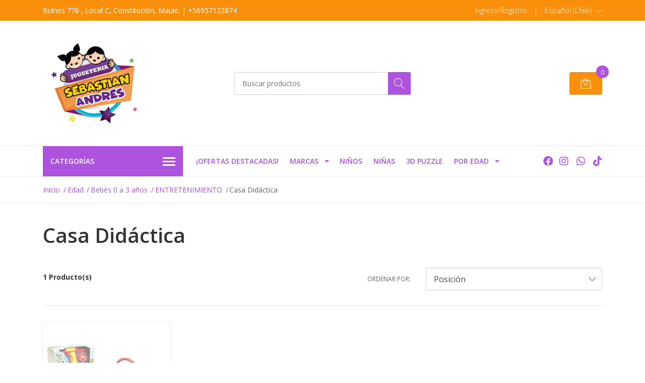

--- FILE ---
content_type: text/html; charset=utf-8
request_url: https://www.jugueteriasebastianandres.cl/bebes-0-a-3-anos/entretenimiento/casa-didactica
body_size: 70801
content:
<!DOCTYPE html>
<!--[if IE 9]><html class="lt-ie10" lang="en" > <![endif]-->
<html class="no-js" lang="es-CL" xmlns="http://www.w3.org/1999/xhtml"> <!--<![endif]-->
<script async src="https://www.googletagmanager.com/gtag/js?id=G-F1N4RF80Q7"></script>
<script>
  window.dataLayer = window.dataLayer || [];
  function gtag(){dataLayer.push(arguments);}
  gtag('js', new Date());

  gtag('config', 'G-F1N4RF80Q7');
</script>
<head><!-- Google tag (gtag.js) -->
<script async src="https://www.googletagmanager.com/gtag/js?id=UA-151866208-2"></script>
<script>
  window.dataLayer = window.dataLayer || [];
  function gtag(){dataLayer.push(arguments);}
  gtag('js', new Date());

  gtag('config', 'UA-151866208-2');
</script>
<!-- Google tag (gtag.js) -->
<script async src="https://www.googletagmanager.com/gtag/js?id=AW-11384311258"></script>
<script>
  window.dataLayer = window.dataLayer || [];
  function gtag(){dataLayer.push(arguments);}
  gtag('js', new Date());

  gtag('config', 'AW-11384311258');
</script><!-- Event snippet for Juguetería Sebastián Andrés by Jumpseller conversion page -->
<script>
  gtag('event', 'conversion', {
      'send_to': 'AW-647773536/vYzlCJ-26qADEOD68LQC',
      'value': 10.0,
      'currency': 'CLP'
  });
</script>
<!-- Google Tag Manager -->
<script>(function(w,d,s,l,i){w[l]=w[l]||[];w[l].push({'gtm.start':
new Date().getTime(),event:'gtm.js'});var f=d.getElementsByTagName(s)[0],
j=d.createElement(s),dl=l!='dataLayer'?'&l='+l:'';j.async=true;j.src=
'https://www.googletagmanager.com/gtm.js?id='+i+dl;f.parentNode.insertBefore(j,f);
})(window,document,'script','dataLayer','GTM-PQDDDQN');</script>
<!-- End Google Tag Manager -->

  <head><!-- Google tag (gtag.js) -->
<script async src="https://www.googletagmanager.com/gtag/js?id=AW-647773536"></script>
<script>
  window.dataLayer = window.dataLayer || [];
  function gtag(){dataLayer.push(arguments);}
  gtag('js', new Date());

  gtag('config', 'AW-647773536');
gtag('config', 'AW-11384311258');
</script>
    <title>Casa Didáctica</title>
    <meta name="description" content="" />

    <meta http-equiv="Content-Type" content="text/html; charset=utf-8" />

    <meta name="robots" content="follow, all" />

    <!-- Set the viewport width to device width for mobile -->
    <meta name="viewport" content="width=device-width, initial-scale=1, shrink-to-fit=no">

    <!-- Facebook Meta tags for Product -->
<meta property="fb:app_id" content="283643215104248" />

  <meta property="og:title" content="Casa Didáctica" />
  <meta property="og:type" content="website" />
  
    
    
      <meta property="og:image" content="https://cdnx.jumpseller.com/jugueteria-ssebastian-and/image/6292951/resize/1200/1200?1592271660" />
    
  



<meta property="og:description" content="" />
<meta property="og:url" content="https://www.jugueteriasebastianandres.cl/bebes-0-a-3-anos/entretenimiento/casa-didactica" />
<meta property="og:site_name" content="Juguetería Sebastián Andrés" />
<meta name="twitter:card" content="summary" />


<meta property="og:locale" content="es_CL" />

<meta property="og:locale:alternate" content="en" />



    
    
    <link rel="alternate" hreflang="es-CL" href="https://www.jugueteriasebastianandres.cl/bebes-0-a-3-anos/entretenimiento/casa-didactica" />
    
    <link rel="alternate" hreflang="en" href="https://www.jugueteriasebastianandres.cl/en/bebes-0-a-3-anos/entretenimiento/casa-didactica" />
    
    

    <script src="https://cdnjs.cloudflare.com/ajax/libs/jquery/3.3.1/jquery.min.js" integrity="sha384-tsQFqpEReu7ZLhBV2VZlAu7zcOV+rXbYlF2cqB8txI/8aZajjp4Bqd+V6D5IgvKT" crossorigin="anonymous" ></script>

    <link rel="canonical" href="https://www.jugueteriasebastianandres.cl/bebes-0-a-3-anos/entretenimiento/casa-didactica">

    
    <link rel="apple-touch-icon" type="image/x-icon" href="https://cdnx.jumpseller.com/jugueteria-ssebastian-and/image/21428015/resize/57/57?1640958031" sizes="57x57">
    <link rel="apple-touch-icon" type="image/x-icon" href="https://cdnx.jumpseller.com/jugueteria-ssebastian-and/image/21428015/resize/60/60?1640958031" sizes="60x60">
    <link rel="apple-touch-icon" type="image/x-icon" href="https://cdnx.jumpseller.com/jugueteria-ssebastian-and/image/21428015/resize/72/72?1640958031" sizes="72x72">
    <link rel="apple-touch-icon" type="image/x-icon" href="https://cdnx.jumpseller.com/jugueteria-ssebastian-and/image/21428015/resize/76/76?1640958031" sizes="76x76">
    <link rel="apple-touch-icon" type="image/x-icon" href="https://cdnx.jumpseller.com/jugueteria-ssebastian-and/image/21428015/resize/114/114?1640958031" sizes="114x114">
    <link rel="apple-touch-icon" type="image/x-icon" href="https://cdnx.jumpseller.com/jugueteria-ssebastian-and/image/21428015/resize/120/120?1640958031" sizes="120x120">
    <link rel="apple-touch-icon" type="image/x-icon" href="https://cdnx.jumpseller.com/jugueteria-ssebastian-and/image/21428015/resize/144/144?1640958031" sizes="144x144">
    <link rel="apple-touch-icon" type="image/x-icon" href="https://cdnx.jumpseller.com/jugueteria-ssebastian-and/image/21428015/resize/152/152?1640958031" sizes="152x152">

    <link rel="icon" type="image/png" href="https://cdnx.jumpseller.com/jugueteria-ssebastian-and/image/21428015/resize/196/196?1640958031" sizes="196x196">
    <link rel="icon" type="image/png" href="https://cdnx.jumpseller.com/jugueteria-ssebastian-and/image/21428015/resize/160/160?1640958031" sizes="160x160">
    <link rel="icon" type="image/png" href="https://cdnx.jumpseller.com/jugueteria-ssebastian-and/image/21428015/resize/96/96?1640958031" sizes="96x96">
    <link rel="icon" type="image/png" href="https://cdnx.jumpseller.com/jugueteria-ssebastian-and/image/21428015/resize/32/32?1640958031" sizes="32x32">
    <link rel="icon" type="image/png" href="https://cdnx.jumpseller.com/jugueteria-ssebastian-and/image/21428015/resize/16/16?1640958031" sizes="16x16">

  <meta name="msapplication-TileColor" content="#95b200">
  <meta name="theme-color" content="#ffffff">



    <link rel="stylesheet" href="//stackpath.bootstrapcdn.com/bootstrap/4.2.1/css/bootstrap.min.css">
    <link rel="stylesheet" href="https://cdnjs.cloudflare.com/ajax/libs/font-awesome/5.15.4/css/all.min.css" integrity="sha384-DyZ88mC6Up2uqS4h/KRgHuoeGwBcD4Ng9SiP4dIRy0EXTlnuz47vAwmeGwVChigm" crossorigin="anonymous" >
    <link rel="stylesheet" href="https://assets.jumpseller.com/store/jugueteria-ssebastian-and/themes/463589/styles.min.css?1766072867"/>
    <link rel="stylesheet" href="https://assets.jumpseller.com/store/jugueteria-ssebastian-and/themes/463589/color_pickers.min.css?1766072867"/>
    <link rel="stylesheet" href="https://assets.jumpseller.com/store/jugueteria-ssebastian-and/themes/463589/linear-icon.css?1766072867"/>
    
    <script src="//ajax.googleapis.com/ajax/libs/webfont/1.6.26/webfont.js"></script>
<script type="text/javascript">
  WebFont.load({
    google: {
      families: ["Open Sans:300,400,500,600,700,800", "Open Sans:300,400,500,600,700,800", "Open Sans:300,400,500,600,700,800"]
    }
  });
</script>

<style type="text/css">
  body {
  font-family: 'Open Sans' !important;
  }

  .page-header, h2 {
    font-family: 'Open Sans' !important;
  }

  .navbar-brand, .text-logo {
   font-family: 'Open Sans' !important;
  }

   p, .caption h4, label, table, .panel  {
    font-size: 14px !important;
  }
  h1.block-header,
  h2.block-header,
  h2.summary-title {
    font-size: 18px !important;
  }
  .navbar-brand, .text-logo {
    font-size: 18px !important;
  }
  header #main-menu .navbar-nav a.nav-link {
    font-size: 14px !important;
  }

</style>

    <script type="application/ld+json">
  {
    "@context": "http://schema.org/"
    
  }
  </script>


    
  	 <meta name='google-site-verification' content='PbZkR4gbvGDfoZC86H3wKWaIRmhwzchajx9Cy5LbkZ8'/> 
 	 <meta name='google-site-verification' content='PbZkR4gbvGDfoZC86H3wKWaIRmhwzchajx9Cy5LbkZ8'/> 
 	 <meta name='google-site-verification' content='PbZkR4gbvGDfoZC86H3wKWaIRmhwzchajx9Cy5LbkZ8'/> 
 	 <meta name='google-site-verification' content='PbZkR4gbvGDfoZC86H3wKWaIRmhwzchajx9Cy5LbkZ8'/> 
 	 <meta name='google-site-verification' content='3tg3TWLBUEv0lnJsJ9kLHL2Fjw8hQ9mdZWLj-IlHhuU'/> 
 	 <meta name='google-site-verification' content='PbZkR4gbvGDfoZC86H3wKWaIRmhwzchajx9Cy5LbkZ8'/> 
 	 <meta name='google-site-verification' content='PbZkR4gbvGDfoZC86H3wKWaIRmhwzchajx9Cy5LbkZ8'/> 
 	 <meta name='google-site-verification' content='PbZkR4gbvGDfoZC86H3wKWaIRmhwzchajx9Cy5LbkZ8'/> 
 	 <meta name='google-site-verification' content='PbZkR4gbvGDfoZC86H3wKWaIRmhwzchajx9Cy5LbkZ8'/> 
 	 <meta name='google-site-verification' content='PbZkR4gbvGDfoZC86H3wKWaIRmhwzchajx9Cy5LbkZ8'/> 
 	 <meta name='google-site-verification' content='PbZkR4gbvGDfoZC86H3wKWaIRmhwzchajx9Cy5LbkZ8'/> 
 	 <meta name='google-site-verification' content='PbZkR4gbvGDfoZC86H3wKWaIRmhwzchajx9Cy5LbkZ8'/> 
 	 <meta name='google-site-verification' content='PbZkR4gbvGDfoZC86H3wKWaIRmhwzchajx9Cy5LbkZ8'/> 
 	 <meta name='google-site-verification' content='PbZkR4gbvGDfoZC86H3wKWaIRmhwzchajx9Cy5LbkZ8'/> 
 	 <meta name='google-site-verification' content='PbZkR4gbvGDfoZC86H3wKWaIRmhwzchajx9Cy5LbkZ8'/> 
 	 <meta name='google-site-verification' content='PbZkR4gbvGDfoZC86H3wKWaIRmhwzchajx9Cy5LbkZ8'/> 
 	 <meta name='google-site-verification' content='PbZkR4gbvGDfoZC86H3wKWaIRmhwzchajx9Cy5LbkZ8'/> 
 	 <meta name='google-site-verification' content='PbZkR4gbvGDfoZC86H3wKWaIRmhwzchajx9Cy5LbkZ8'/> 
 	 <meta name='google-site-verification' content='PbZkR4gbvGDfoZC86H3wKWaIRmhwzchajx9Cy5LbkZ8'/> 
 	 <meta name='google-site-verification' content='PbZkR4gbvGDfoZC86H3wKWaIRmhwzchajx9Cy5LbkZ8'/> 
 	 <meta name='google-site-verification' content='PbZkR4gbvGDfoZC86H3wKWaIRmhwzchajx9Cy5LbkZ8'/> 
 	 <meta name='google-site-verification' content='PbZkR4gbvGDfoZC86H3wKWaIRmhwzchajx9Cy5LbkZ8'/> 
 	 <meta name='google-site-verification' content='PbZkR4gbvGDfoZC86H3wKWaIRmhwzchajx9Cy5LbkZ8'/> 
 	 <meta name='google-site-verification' content='PbZkR4gbvGDfoZC86H3wKWaIRmhwzchajx9Cy5LbkZ8'/> 
 	 <meta name='google-site-verification' content='PbZkR4gbvGDfoZC86H3wKWaIRmhwzchajx9Cy5LbkZ8'/> 
 	 <meta name='google-site-verification' content='PbZkR4gbvGDfoZC86H3wKWaIRmhwzchajx9Cy5LbkZ8'/> 
 	 <meta name='google-site-verification' content='PbZkR4gbvGDfoZC86H3wKWaIRmhwzchajx9Cy5LbkZ8'/> 
 	 <meta name='google-site-verification' content='PbZkR4gbvGDfoZC86H3wKWaIRmhwzchajx9Cy5LbkZ8'/> 
 	 <meta name='google-site-verification' content='PbZkR4gbvGDfoZC86H3wKWaIRmhwzchajx9Cy5LbkZ8'/> 
 	 <meta name='google-site-verification' content='PbZkR4gbvGDfoZC86H3wKWaIRmhwzchajx9Cy5LbkZ8'/> 
 	 <meta name='google-site-verification' content='PbZkR4gbvGDfoZC86H3wKWaIRmhwzchajx9Cy5LbkZ8'/> 
 	 <meta name='google-site-verification' content='PbZkR4gbvGDfoZC86H3wKWaIRmhwzchajx9Cy5LbkZ8'/> 
 	 <meta name='google-site-verification' content='PbZkR4gbvGDfoZC86H3wKWaIRmhwzchajx9Cy5LbkZ8'/> 
 	 <meta name='google-site-verification' content='PbZkR4gbvGDfoZC86H3wKWaIRmhwzchajx9Cy5LbkZ8'/> 
 	 <meta name='google-site-verification' content='PbZkR4gbvGDfoZC86H3wKWaIRmhwzchajx9Cy5LbkZ8'/> 
 <meta name="csrf-param" content="authenticity_token" />
<meta name="csrf-token" content="pexddSTtMPzcwGrtWylMEF_UC8tsjYstUR-Hi18JFHcUsYljVr2LGq5igDgXpibB-yH4tEVRc850nwcE_NbWFw" />




  <script async src="https://www.googletagmanager.com/gtag/js?id=G-A4279967649"></script>



  <script async src="https://www.googletagmanager.com/gtag/js?id=AW-647773536"></script>


<script>
  window.dataLayer = window.dataLayer || [];

  function gtag() {
    dataLayer.push(arguments);
  }

  gtag('js', new Date());

  // custom dimensions (for OKRs metrics)
  let custom_dimension_params = { custom_map: {} };
  
  custom_dimension_params['custom_map']['dimension1'] = 'theme';
  custom_dimension_params['theme'] = "mega";
  
  

  // Send events to Jumpseller GA Account
  // gtag('config', 'G-JBWEC7QQTS', Object.assign({}, { 'allow_enhanced_conversions': true }, custom_dimension_params));

  // Send events to Store Owner GA Account
  
  gtag('config', 'G-A4279967649');
  
  
  
  gtag('config', 'AW-647773536', { 'allow_enhanced_conversions': true });
  

  

  let order_items = null;

  
  // view_item_list -  user sees a specific category
  gtag('event', 'view_item_list', {
    item_list_name: "Casa Didáctica"
  });

  

  
</script>












<script src="https://files.jumpseller.com/javascripts/dist/jumpseller-2.0.0.js" defer="defer"></script></head><!-- Google Tag Manager (noscript) -->
<noscript><iframe src="https://www.googletagmanager.com/ns.html?id=GTM-PQDDDQN"
height="0" width="0" style="display:none;visibility:hidden"></iframe></noscript>
<!-- End Google Tag Manager (noscript) -->
  <body class="">

    <!--[if lt IE 8]>
<p class="browsehappy">You are using an <strong>outdated</strong> browser. Please <a href="http://browsehappy.com/">upgrade your browser</a> to improve your experience.</p>
<![endif]-->
    
    <header class="header">
  <div class="preheader">
    <div class="container">
      <div class="row align-items-center">
        
        <div class="col-md-6">
          <div class="preheader-message">
            Bulnes 776 , Local C, Constitución, Maule.  | +56957122874
          </div>
        </div>
        
        <div class="col-md-6">
          <div class="preheader-menu">
            <!-- Customers links -->
            
            <div class="preheader-menu-item ">
              <a href="/customer/login" class="trsn" title="Ingreso/Registro Juguetería Sebastián Andrés">
                <span class="customer-name">
                  Ingreso/Registro
                </span>
              </a>
            </div>
            

            

            

            
            <span>|</span>
            <div class="preheader-menu-item dropdown">
              <a href="#" role="button" id="language-menu" data-toggle="dropdown" aria-haspopup="true" aria-expanded="false">
                <span>Español (Chile)</span>
              </a>
              <div class="dropdown-menu dropdown-menu-right" aria-labelledby="language-menu">
                
                <a href="https://www.jugueteriasebastianandres.cl/bebes-0-a-3-anos/entretenimiento/casa-didactica" class="trsn dropdown-item" title="Español (Chile)">Español (Chile)</a>
                
                <a href="https://www.jugueteriasebastianandres.cl/en/bebes-0-a-3-anos/entretenimiento/casa-didactica" class="trsn dropdown-item" title="English">English</a>
                
              </div>
            </div>
            

          </div>
        </div>
      </div>
    </div>
  </div>
  <div class="logo-area">
    <div class="container">
      <div class="row align-items-center">
        <div class="col-12 d-lg-none text-center mb-3">
          <a href="https://www.jugueteriasebastianandres.cl" title="Juguetería Sebastián Andrés" class="navbar-brand">
            
            <img src="https://images.jumpseller.com/store/jugueteria-ssebastian-and/store/logo/logo_transparente__1_agina_web_trans.png?0" class="store-image" alt="Juguetería Sebastián Andrés" />
            
          </a>
        </div>
        <div class="col-2 d-lg-none">
          <button class="btn primary mobile-menu-trigger">
            <div class="nav-icon">
              <span></span>
              <span></span>
              <span></span>
              <span></span>
            </div>
          </button>
        </div>
        <div class="col-lg-4 col-md-4 d-none d-lg-block">
          <a href="https://www.jugueteriasebastianandres.cl" title="Juguetería Sebastián Andrés" class="navbar-brand">
            
            <img src="https://images.jumpseller.com/store/jugueteria-ssebastian-and/store/logo/logo_transparente__1_agina_web_trans.png?0" class="store-image" alt="Juguetería Sebastián Andrés" />
            
          </a>
        </div>
        <div class="col-lg-4 col-8">
          <form id="search_mini_form" class="form-group" method="get" action="/search">
            <input type="text" value="" name="q" class="form-control form-control-sm" onFocus="javascript:this.value=''" placeholder="Buscar productos" />
            <button type="submit" class="btn primary"><i class="linear-icon icon-0803-magnifier"></i></button>
          </form>
        </div>
        <div class="col-lg-4 col-2 text-right">
          
          
          <div class="header-cart">
            <span class="cart-size">0</span>
            <a id="cart-link" href="/cart" class="btn secondary">
              <i class="linear-icon icon-0333-bag2"></i>
            </a>
          </div>
          
          
        </div>
      </div>
    </div>
  </div>
  <!-- Navigation -->
  <div class="menu-area">
    <nav id="mobile-menu" aria-labelledby="menu-trigger" class="trsn d-lg-none">
      <ul>
        
        <li class=" mobile">
  
  <a href="/ofertas-destacadas" title="¡Ofertas destacadas!" >¡Ofertas destacadas!</a>
  

  
</li>

        
        <li class="has-dropdown mobile">
  
  <a title="Marcas" class="level-1  first-trigger">Marcas <i class="fas fa-angle-right" aria-hidden="true"></i></a>
  

  
  <ul class="level-1 dropdown">
    <li><a title="Volver" class="back-level-1"><i class="fas fa-angle-double-left" aria-hidden="true"></i> Volver</a></li>
    <li><a title="Marcas" class="top-category" >Marcas</a></li>
    
    	<li class=" mobile">
  
  <a href="/marcas/dc-comics-2" title="DC COMICS" >DC COMICS</a>
  

  
</li>

    
    	<li class=" mobile">
  
  <a href="/marcas/cry-babies-1" title="CRY BABIES" >CRY BABIES</a>
  

  
</li>

    
    	<li class=" mobile">
  
  <a href="/marcas/lol-surprise" title="Lol Surprise" >Lol Surprise</a>
  

  
</li>

    
    	<li class="has-dropdown mobile">
  
  <a title="PAW PATROL" class="level-2  last-trigger">PAW PATROL <i class="fas fa-angle-right" aria-hidden="true"></i></a>
  

  
  <ul class="level-2 dropdown">
    <li><a title="Volver" class="back-level-2"><i class="fas fa-angle-double-left" aria-hidden="true"></i> Volver</a></li>
    <li><a title="PAW PATROL" class="top-category" >PAW PATROL</a></li>
    
    	<li class=" mobile">
  
  <a href="/marcas/paw-patrol" title="BIG TRUCK" >BIG TRUCK</a>
  

  
</li>

    
    	<li class="has-dropdown mobile">
  
  <a title="THE MOVIE PAW PATROL" class="level-3  last-trigger">THE MOVIE PAW PATROL <i class="fas fa-angle-right" aria-hidden="true"></i></a>
  

  
  <ul class="level-3 dropdown">
    <li><a title="Volver" class="back-level-3"><i class="fas fa-angle-double-left" aria-hidden="true"></i> Volver</a></li>
    <li><a title="THE MOVIE PAW PATROL" class="top-category" >THE MOVIE PAW PATROL</a></li>
    
    	<li class=" mobile">
  
  <a href="/marcas/paw-patrol/the-movie-paw-patrol/liberty" title="Liberty" >Liberty</a>
  

  
</li>

    
    	<li class=" mobile">
  
  <a href="/marcas/paw-patrol/the-movie-paw-patrol/peluche" title="PELUCHE" >PELUCHE</a>
  

  
</li>

    
    <li><a href="/marcas/paw-patrol/the-movie-paw-patrol" title="THE MOVIE PAW PATROL" class="goto">Ir a <span>THE MOVIE PAW PATROL</span></a></li>
  </ul>
  
</li>

    
    	<li class=" mobile">
  
  <a href="/marcas/paw-patrol/dino-rescue" title="DINO RESCUE" >DINO RESCUE</a>
  

  
</li>

    
    	<li class=" mobile">
  
  <a href="/marcas/paw-patrol/knights" title="KNIGHTS" >KNIGHTS</a>
  

  
</li>

    
    	<li class=" mobile">
  
  <a href="/marcas/paw-patrol/jungle" title="JUNGLE" >JUNGLE</a>
  

  
</li>

    
    	<li class=" mobile">
  
  <a href="/marcas/paw-patrol/rescue" title="RESCUE" >RESCUE</a>
  

  
</li>

    
    	<li class=" mobile">
  
  <a href="/marcas/paw-patrol/moto-pups" title="MOTO PUPS" >MOTO PUPS</a>
  

  
</li>

    
    	<li class=" mobile">
  
  <a href="/marcas/paw-patrol/mighty-pups" title="MIGHTY PUPS" >MIGHTY PUPS</a>
  

  
</li>

    
    	<li class=" mobile">
  
  <a href="/marcas/paw-patrol" title="CAT PACK" >CAT PACK</a>
  

  
</li>

    
    	<li class=" mobile">
  
  <a href="/marcas/paw-patrol/charged-up" title="CHARGED UP" >CHARGED UP</a>
  

  
</li>

    
    	<li class=" mobile">
  
  <a href="/marcas/paw-patrol/ready-race-rescue" title="READY RACE RESCUE" >READY RACE RESCUE</a>
  

  
</li>

    
    	<li class=" mobile">
  
  <a href="/marcas/paw-patrol/marshall" title="MARSHALL" >MARSHALL</a>
  

  
</li>

    
    	<li class=" mobile">
  
  <a href="/marcas/paw-patrol/dino-rescue-1" title="DINO RESCUE" >DINO RESCUE</a>
  

  
</li>

    
    	<li class=" mobile">
  
  <a href="/marcas/paw-patrol/true-metal" title="TRUE METAL" >TRUE METAL</a>
  

  
</li>

    
    	<li class=" mobile">
  
  <a href="/marcas/paw-patrol/peluches" title="PELUCHES" >PELUCHES</a>
  

  
</li>

    
    <li><a href="/marcas/paw-patrol" title="PAW PATROL" class="goto">Ir a <span>PAW PATROL</span></a></li>
  </ul>
  
</li>

    
    	<li class=" mobile">
  
  <a href="/marcas/las-pistas-de-blue-y-tu" title="Las pistas de Blue y tú" >Las pistas de Blue y tú</a>
  

  
</li>

    
    	<li class=" mobile">
  
  <a href="/marcas/rainbow-high-surprise" title="Rainbow High Surprise" >Rainbow High Surprise</a>
  

  
</li>

    
    	<li class="has-dropdown mobile">
  
  <a title="Bellies" class="level-2  last-trigger">Bellies <i class="fas fa-angle-right" aria-hidden="true"></i></a>
  

  
  <ul class="level-2 dropdown">
    <li><a title="Volver" class="back-level-2"><i class="fas fa-angle-double-left" aria-hidden="true"></i> Volver</a></li>
    <li><a title="Bellies" class="top-category" >Bellies</a></li>
    
    	<li class=" mobile">
  
  <a href="/marcas/bellies/sleepy-guzzz" title="Sleepy Guzzz" >Sleepy Guzzz</a>
  

  
</li>

    
    	<li class=" mobile">
  
  <a href="/marcas/bellies/mini-boby-boo" title="Mini Boby-Boo" >Mini Boby-Boo</a>
  

  
</li>

    
    	<li class=" mobile">
  
  <a href="/marcas/bellies/mini-muak-muak" title="Mini Muak-Muak" >Mini Muak-Muak</a>
  

  
</li>

    
    	<li class=" mobile">
  
  <a href="/marcas/bellies/mini-yumi-yummy" title="Mini Yumi Yummy" >Mini Yumi Yummy</a>
  

  
</li>

    
    	<li class=" mobile">
  
  <a href="/marcas/bellies/mini-pinky-twink" title="Mini Pinky-Twink" >Mini Pinky-Twink</a>
  

  
</li>

    
    	<li class=" mobile">
  
  <a href="/marcas/bellies/bobby-boo" title="Bobby-Boo" >Bobby-Boo</a>
  

  
</li>

    
    	<li class=" mobile">
  
  <a href="/marcas/bellies/muak-muak" title="Muak Muak" >Muak Muak</a>
  

  
</li>

    
    	<li class=" mobile">
  
  <a href="/marcas/bellies/yumi-yummy" title="Yumi Yummy" >Yumi Yummy</a>
  

  
</li>

    
    	<li class=" mobile">
  
  <a href="/marcas/bellies/noni-no" title="Noni No" >Noni No</a>
  

  
</li>

    
    	<li class=" mobile">
  
  <a href="/marcas/bellies/noni-no-1" title="Noni No" >Noni No</a>
  

  
</li>

    
    	<li class=" mobile">
  
  <a href="/marcas/bellies/set-de-cuidados" title="Set de cuidados" >Set de cuidados</a>
  

  
</li>

    
    	<li class=" mobile">
  
  <a href="/marcas/bellies/pinky-twink" title="Pinky Twink" >Pinky Twink</a>
  

  
</li>

    
    	<li class=" mobile">
  
  <a href="/marcas/bellies/kuki-cute" title="Kuki Cute" >Kuki Cute</a>
  

  
</li>

    
    	<li class=" mobile">
  
  <a href="/marcas/bellies/sleepy-guzzz-1" title="Sleepy Guzzz" >Sleepy Guzzz</a>
  

  
</li>

    
    <li><a href="/marcas/bellies" title="Bellies" class="goto">Ir a <span>Bellies</span></a></li>
  </ul>
  
</li>

    
    	<li class=" mobile">
  
  <a href="/marcas/godzilla-vs-kong" title="GODZILLA VS KONG" >GODZILLA VS KONG</a>
  

  
</li>

    
    	<li class=" mobile">
  
  <a href="/marcas/bebes-llorones" title="BEBÉS LLORONES" >BEBÉS LLORONES</a>
  

  
</li>

    
    	<li class="has-dropdown mobile">
  
  <a title="TOY STORY 4 DISNEY PIXAR" class="level-2  last-trigger">TOY STORY 4 DISNEY PIXAR <i class="fas fa-angle-right" aria-hidden="true"></i></a>
  

  
  <ul class="level-2 dropdown">
    <li><a title="Volver" class="back-level-2"><i class="fas fa-angle-double-left" aria-hidden="true"></i> Volver</a></li>
    <li><a title="TOY STORY 4 DISNEY PIXAR" class="top-category" >TOY STORY 4 DISNEY PIXAR</a></li>
    
    	<li class=" mobile">
  
  <a href="/marcas/disney-pixar/jessie" title="Jessie" >Jessie</a>
  

  
</li>

    
    	<li class=" mobile">
  
  <a href="/marcas/disney-pixar/woody" title="Woody" >Woody</a>
  

  
</li>

    
    	<li class=" mobile">
  
  <a href="/marcas/disney-pixar/woody-1" title="Woody" >Woody</a>
  

  
</li>

    
    	<li class=" mobile">
  
  <a href="/marcas/disney-pixar/betty" title="Betty" >Betty</a>
  

  
</li>

    
    	<li class=" mobile">
  
  <a href="/marcas/disney-pixar/tiro-al-blanco" title="Tiro al Blanco" >Tiro al Blanco</a>
  

  
</li>

    
    	<li class=" mobile">
  
  <a href="/marcas/disney-pixar/forki" title="Forki" >Forki</a>
  

  
</li>

    
    	<li class=" mobile">
  
  <a href="/marcas/disney-pixar/ducky" title="Ducky" >Ducky</a>
  

  
</li>

    
    <li><a href="/marcas/toy-story-4-disney-pixar" title="TOY STORY 4 DISNEY PIXAR" class="goto">Ir a <span>TOY STORY 4 DISNEY PIXAR</span></a></li>
  </ul>
  
</li>

    
    	<li class=" mobile">
  
  <a href="/marcas/bakugan" title="BAKUGAN" >BAKUGAN</a>
  

  
</li>

    
    	<li class=" mobile">
  
  <a href="/marcas/mcfarlane" title="McFarlane" >McFarlane</a>
  

  
</li>

    
    	<li class=" mobile">
  
  <a href="/marcas/hotwheels-3" title="HOTWHEELS" >HOTWHEELS</a>
  

  
</li>

    
    	<li class="has-dropdown mobile">
  
  <a title="VTECH" class="level-2  last-trigger">VTECH <i class="fas fa-angle-right" aria-hidden="true"></i></a>
  

  
  <ul class="level-2 dropdown">
    <li><a title="Volver" class="back-level-2"><i class="fas fa-angle-double-left" aria-hidden="true"></i> Volver</a></li>
    <li><a title="VTECH" class="top-category" >VTECH</a></li>
    
    	<li class=" mobile">
  
  <a href="/marcas/vtech/familia-cua-cua" title="Familia Cua Cua" >Familia Cua Cua</a>
  

  
</li>

    
    	<li class=" mobile">
  
  <a href="/marcas/vtech/love-animals" title="Love Animals" >Love Animals</a>
  

  
</li>

    
    	<li class=" mobile">
  
  <a href="/marcas/vtech/maletin-de-mascota" title="Maletín de Mascota" >Maletín de Mascota</a>
  

  
</li>

    
    	<li class=" mobile">
  
  <a href="/marcas/vtech/popi-estrellita" title="Popi Estrellita" >Popi Estrellita</a>
  

  
</li>

    
    	<li class=" mobile">
  
  <a href="/marcas/vtech/rueda-la-bola" title="Rueda la Bola" >Rueda la Bola</a>
  

  
</li>

    
    	<li class=" mobile">
  
  <a href="/marcas/vtech/pista-de-tren" title="Pista de Tren" >Pista de Tren</a>
  

  
</li>

    
    	<li class=" mobile">
  
  <a href="/marcas/vtech/pista-lanzamiento-3-en-1" title="Pista Lanzamiento 3 en 1" >Pista Lanzamiento 3 en 1</a>
  

  
</li>

    
    	<li class=" mobile">
  
  <a href="/marcas/vtech/pista-aeropuerto-internacional" title="Pista Aeropuerto Internacional" >Pista Aeropuerto Internacional</a>
  

  
</li>

    
    	<li class=" mobile">
  
  <a href="/marcas/vtech/aparcamiento" title="Aparcamiento" >Aparcamiento</a>
  

  
</li>

    
    	<li class=" mobile">
  
  <a href="/marcas/vtech/pista-de-bomberos" title="Pista de Bomberos" >Pista de Bomberos</a>
  

  
</li>

    
    <li><a href="/marcas/vtech" title="VTECH" class="goto">Ir a <span>VTECH</span></a></li>
  </ul>
  
</li>

    
    	<li class=" mobile">
  
  <a href="/marcas/transformers" title="Transformers" >Transformers</a>
  

  
</li>

    
    	<li class=" mobile">
  
  <a href="/marcas/mattel/polly-pocket" title="Polly Pocket" >Polly Pocket</a>
  

  
</li>

    
    	<li class=" mobile">
  
  <a href="/marcas/mattel/barbie" title="Barbie" >Barbie</a>
  

  
</li>

    
    	<li class="has-dropdown mobile">
  
  <a title="HASBRO" class="level-2  last-trigger">HASBRO <i class="fas fa-angle-right" aria-hidden="true"></i></a>
  

  
  <ul class="level-2 dropdown">
    <li><a title="Volver" class="back-level-2"><i class="fas fa-angle-double-left" aria-hidden="true"></i> Volver</a></li>
    <li><a title="HASBRO" class="top-category" >HASBRO</a></li>
    
    	<li class="has-dropdown mobile">
  
  <a title="Princesas Disney" class="level-3  last-trigger">Princesas Disney <i class="fas fa-angle-right" aria-hidden="true"></i></a>
  

  
  <ul class="level-3 dropdown">
    <li><a title="Volver" class="back-level-3"><i class="fas fa-angle-double-left" aria-hidden="true"></i> Volver</a></li>
    <li><a title="Princesas Disney" class="top-category" >Princesas Disney</a></li>
    
    	<li class=" mobile">
  
  <a href="/marcas/disney-princess-hasbro/blanca-nieves" title="Blanca Nieves" >Blanca Nieves</a>
  

  
</li>

    
    	<li class=" mobile">
  
  <a href="/marcas/disney-princess-hasbro/pocahontas" title="Pocahontas" >Pocahontas</a>
  

  
</li>

    
    	<li class=" mobile">
  
  <a href="/marcas/disney-princess-hasbro/merida" title="Mérida" >Mérida</a>
  

  
</li>

    
    	<li class=" mobile">
  
  <a href="/marcas/disney-princess-hasbro/jasmin" title="Jasmin" >Jasmin</a>
  

  
</li>

    
    	<li class=" mobile">
  
  <a href="/marcas/disney-princess-hasbro/mulan" title="Mulan" >Mulan</a>
  

  
</li>

    
    	<li class=" mobile">
  
  <a href="/marcas/disney-princess-hasbro/ariel" title="Ariel" >Ariel</a>
  

  
</li>

    
    	<li class=" mobile">
  
  <a href="/marcas/disney-princess-hasbro/tiana" title="Tiana" >Tiana</a>
  

  
</li>

    
    <li><a href="/marcas/princesas-disney" title="Princesas Disney" class="goto">Ir a <span>Princesas Disney</span></a></li>
  </ul>
  
</li>

    
    	<li class="has-dropdown mobile">
  
  <a title="Yo-kai" class="level-3  last-trigger">Yo-kai <i class="fas fa-angle-right" aria-hidden="true"></i></a>
  

  
  <ul class="level-3 dropdown">
    <li><a title="Volver" class="back-level-3"><i class="fas fa-angle-double-left" aria-hidden="true"></i> Volver</a></li>
    <li><a title="Yo-kai" class="top-category" >Yo-kai</a></li>
    
    	<li class=" mobile">
  
  <a href="/marcas/hasbro/yo-kai/monedas" title="Monedas" >Monedas</a>
  

  
</li>

    
    <li><a href="/marcas/hasbro/yo-kai" title="Yo-kai" class="goto">Ir a <span>Yo-kai</span></a></li>
  </ul>
  
</li>

    
    	<li class=" mobile">
  
  <a href="/marcas/hasbro/elsa-frozen" title="Elsa Frozen" >Elsa Frozen</a>
  

  
</li>

    
    	<li class=" mobile">
  
  <a href="/marcas/hasbro/ana-frozen" title="Ana Frozen" >Ana Frozen</a>
  

  
</li>

    
    	<li class=" mobile">
  
  <a href="/marcas/hasbro/botbots" title="Botbots" >Botbots</a>
  

  
</li>

    
    	<li class=" mobile">
  
  <a href="/marcas/hasbro/dj-suki" title="Dj Suki" >Dj Suki</a>
  

  
</li>

    
    	<li class=" mobile">
  
  <a href="/marcas/hasbro/maddy" title="Maddy" >Maddy</a>
  

  
</li>

    
    	<li class=" mobile">
  
  <a href="/marcas/hasbro/poppy" title="Poppy" >Poppy</a>
  

  
</li>

    
    	<li class=" mobile">
  
  <a href="/marcas/hasbro/trolls" title="Trolls" >Trolls</a>
  

  
</li>

    
    	<li class="has-dropdown mobile">
  
  <a title="Star Wars" class="level-3  last-trigger">Star Wars <i class="fas fa-angle-right" aria-hidden="true"></i></a>
  

  
  <ul class="level-3 dropdown">
    <li><a title="Volver" class="back-level-3"><i class="fas fa-angle-double-left" aria-hidden="true"></i> Volver</a></li>
    <li><a title="Star Wars" class="top-category" >Star Wars</a></li>
    
    	<li class=" mobile">
  
  <a href="/marcas/hasbro/star-wars/sable" title="sable" >sable</a>
  

  
</li>

    
    	<li class=" mobile">
  
  <a href="/marcas/hasbro/star-wars/stormtrooper" title="Stormtrooper" >Stormtrooper</a>
  

  
</li>

    
    <li><a href="/marcas/hasbro/star-wars" title="Star Wars" class="goto">Ir a <span>Star Wars</span></a></li>
  </ul>
  
</li>

    
    	<li class=" mobile">
  
  <a href="/marcas/hasbro/avengers" title="Avengers" >Avengers</a>
  

  
</li>

    
    	<li class=" mobile">
  
  <a href="/marcas/hasbro/marvel" title="Marvel" >Marvel</a>
  

  
</li>

    
    	<li class=" mobile">
  
  <a href="/marcas/hasbro/play-doh" title="Play-Doh" >Play-Doh</a>
  

  
</li>

    
    	<li class=" mobile">
  
  <a href="/marcas/hasbro/dohvinci" title="DohVinci" >DohVinci</a>
  

  
</li>

    
    	<li class=" mobile">
  
  <a href="/marcas/hasbro/my-little-pony" title="My Little Pony" >My Little Pony</a>
  

  
</li>

    
    	<li class=" mobile">
  
  <a href="/marcas/hasbro/beyblade" title="Beyblade" >Beyblade</a>
  

  
</li>

    
    	<li class=" mobile">
  
  <a href="/marcas/hasbro/littlest-pet-shop" title="Littlest Pet Shop" >Littlest Pet Shop</a>
  

  
</li>

    
    	<li class=" mobile">
  
  <a href="/marcas/hasbro/moxie-trolls" title="MOXIE TROLLS" >MOXIE TROLLS</a>
  

  
</li>

    
    	<li class=" mobile">
  
  <a href="/marcas/hasbro/tronco-trolls" title="TRONCO TROLLS" >TRONCO TROLLS</a>
  

  
</li>

    
    	<li class=" mobile">
  
  <a href="/marcas/hasbro/cooper-trolls" title="COOPER TROLLS" >COOPER TROLLS</a>
  

  
</li>

    
    	<li class=" mobile">
  
  <a href="/marcas/hasbro/poppy-trolls" title="POPPY TROLLS" >POPPY TROLLS</a>
  

  
</li>

    
    	<li class=" mobile">
  
  <a href="/marcas/hasbro/power-rangers" title="Power Rangers" >Power Rangers</a>
  

  
</li>

    
    	<li class=" mobile">
  
  <a href="/marcas/hasbro/frozen" title="Frozen" >Frozen</a>
  

  
</li>

    
    	<li class=" mobile">
  
  <a href="/marcas/hasbro/raya-y-el-ultimo-dragon" title="Raya y el último Dragón" >Raya y el último Dragón</a>
  

  
</li>

    
    	<li class=" mobile">
  
  <a href="/marcas/hasbro/mascara-hero-spider-man-marvel" title="Máscara Hero Spider-Man Marvel" >Máscara Hero Spider-Man Marvel</a>
  

  
</li>

    
    	<li class=" mobile">
  
  <a href="/marcas/hasbro/poppy-sirena-tecno-dreamworks-trolls" title="Poppy Sirena Tecno DreamWorks Trolls" >Poppy Sirena Tecno DreamWorks Trolls</a>
  

  
</li>

    
    	<li class=" mobile">
  
  <a href="/marcas/hasbro/poppy-estilo-glam-rock" title="Poppy Estilo Glam Rock" >Poppy Estilo Glam Rock</a>
  

  
</li>

    
    	<li class=" mobile">
  
  <a href="/marcas/hasbro/trolls-1" title="TROLLS" >TROLLS</a>
  

  
</li>

    
    	<li class=" mobile">
  
  <a href="/marcas/hasbro/play-doh-1" title="PLAY-DOH" >PLAY-DOH</a>
  

  
</li>

    
    	<li class=" mobile">
  
  <a href="/marcas/hasbro/transformers" title="TRANSFORMERS" >TRANSFORMERS</a>
  

  
</li>

    
    	<li class=" mobile">
  
  <a href="/marcas/hasbro/nerf" title="NERF" >NERF</a>
  

  
</li>

    
    <li><a href="/marcas/hasbro" title="HASBRO" class="goto">Ir a <span>HASBRO</span></a></li>
  </ul>
  
</li>

    
    	<li class="has-dropdown mobile">
  
  <a title="FALOMIR JUEGOS" class="level-2  last-trigger">FALOMIR JUEGOS <i class="fas fa-angle-right" aria-hidden="true"></i></a>
  

  
  <ul class="level-2 dropdown">
    <li><a title="Volver" class="back-level-2"><i class="fas fa-angle-double-left" aria-hidden="true"></i> Volver</a></li>
    <li><a title="FALOMIR JUEGOS" class="top-category" >FALOMIR JUEGOS</a></li>
    
    	<li class=" mobile">
  
  <a href="/marcas/falomir-juegos/que-soy-yo" title="¿ Que soy yo?" >¿ Que soy yo?</a>
  

  
</li>

    
    	<li class=" mobile">
  
  <a href="/marcas/falomir-juegos/que-soy-yo-mascaras" title="¿Que soy yo? Máscaras" >¿Que soy yo? Máscaras</a>
  

  
</li>

    
    	<li class=" mobile">
  
  <a href="/marcas/falomir-juegos/intelect-luxe" title="Intelect luxe" >Intelect luxe</a>
  

  
</li>

    
    	<li class=" mobile">
  
  <a href="/marcas/falomir-juegos/pincha-el-pirata" title="Pincha el Pirata" >Pincha el Pirata</a>
  

  
</li>

    
    	<li class=" mobile">
  
  <a href="/marcas/falomir-juegos/torre-de-la-risa-pincha-el-pirata" title="Torre de la Risa- Pincha el Pirata" >Torre de la Risa- Pincha el Pirata</a>
  

  
</li>

    
    	<li class=" mobile">
  
  <a href="/marcas/falomir-juegos/superpoly-intelect" title="Superpoly- Intelect" >Superpoly- Intelect</a>
  

  
</li>

    
    	<li class=" mobile">
  
  <a href="/marcas/falomir-juegos/coloca-4" title="Coloca 4" >Coloca 4</a>
  

  
</li>

    
    	<li class=" mobile">
  
  <a href="/marcas/falomir-juegos/superpoly" title="Superpoly" >Superpoly</a>
  

  
</li>

    
    	<li class=" mobile">
  
  <a href="/marcas/falomir-juegos/tostadora-loca" title="Tostadora Loca" >Tostadora Loca</a>
  

  
</li>

    
    	<li class=" mobile">
  
  <a href="/marcas/falomir-juegos/barco-hundido-electronico" title="Barco Hundido electronico" >Barco Hundido electronico</a>
  

  
</li>

    
    	<li class=" mobile">
  
  <a href="/marcas/falomir-juegos/bingo-electronico" title="Bingo Eléctronico" >Bingo Eléctronico</a>
  

  
</li>

    
    	<li class=" mobile">
  
  <a href="/marcas/falomir-juegos/bingo-xxl-premium" title="Bingo XXL Premium" >Bingo XXL Premium</a>
  

  
</li>

    
    	<li class=" mobile">
  
  <a href="/marcas/falomir-juegos/parchis-oca" title="Parchís Oca" >Parchís Oca</a>
  

  
</li>

    
    <li><a href="/marcas/falomir-juegos" title="FALOMIR JUEGOS" class="goto">Ir a <span>FALOMIR JUEGOS</span></a></li>
  </ul>
  
</li>

    
    	<li class="has-dropdown mobile">
  
  <a title="MISTINGUETTES" class="level-2  last-trigger">MISTINGUETTES <i class="fas fa-angle-right" aria-hidden="true"></i></a>
  

  
  <ul class="level-2 dropdown">
    <li><a title="Volver" class="back-level-2"><i class="fas fa-angle-double-left" aria-hidden="true"></i> Volver</a></li>
    <li><a title="MISTINGUETTES" class="top-category" >MISTINGUETTES</a></li>
    
    	<li class=" mobile">
  
  <a href="/marcas/mistinguettes/pirouette-muneco" title="Pirouette muñeco" >Pirouette muñeco</a>
  

  
</li>

    
    	<li class=" mobile">
  
  <a href="/marcas/mistinguettes/louisette-muneca" title="Louisette Muñeca" >Louisette Muñeca</a>
  

  
</li>

    
    	<li class=" mobile">
  
  <a href="/marcas/mistinguettes/suzette-muneca" title="Suzette Muñeca" >Suzette Muñeca</a>
  

  
</li>

    
    	<li class=" mobile">
  
  <a href="/marcas/mistinguettes/colette" title="Colette" >Colette</a>
  

  
</li>

    
    	<li class=" mobile">
  
  <a href="/marcas/mistinguettes/violetta" title="Violetta" >Violetta</a>
  

  
</li>

    
    <li><a href="/marcas/mistinguettes" title="MISTINGUETTES" class="goto">Ir a <span>MISTINGUETTES</span></a></li>
  </ul>
  
</li>

    
    	<li class="has-dropdown mobile">
  
  <a title="DEGLINGOS" class="level-2  last-trigger">DEGLINGOS <i class="fas fa-angle-right" aria-hidden="true"></i></a>
  

  
  <ul class="level-2 dropdown">
    <li><a title="Volver" class="back-level-2"><i class="fas fa-angle-double-left" aria-hidden="true"></i> Volver</a></li>
    <li><a title="DEGLINGOS" class="top-category" >DEGLINGOS</a></li>
    
    	<li class=" mobile">
  
  <a href="/marcas/deglingos/flamenco" title="Flamenco" >Flamenco</a>
  

  
</li>

    
    	<li class=" mobile">
  
  <a href="/marcas/deglingos/hipopotamo" title="Hipopótamo" >Hipopótamo</a>
  

  
</li>

    
    	<li class=" mobile">
  
  <a href="/marcas/deglingos/oso-polar" title="Oso Polar" >Oso Polar</a>
  

  
</li>

    
    	<li class=" mobile">
  
  <a href="/marcas/deglingos/cocodrilo" title="Cocodrilo" >Cocodrilo</a>
  

  
</li>

    
    	<li class=" mobile">
  
  <a href="/marcas/deglingos/gato" title="Gato" >Gato</a>
  

  
</li>

    
    	<li class=" mobile">
  
  <a href="/marcas/deglingos/lobo" title="Lobo" >Lobo</a>
  

  
</li>

    
    	<li class=" mobile">
  
  <a href="/marcas/deglingos/ratita" title="Ratita" >Ratita</a>
  

  
</li>

    
    	<li class=" mobile">
  
  <a href="/marcas/deglingos/mono" title="Mono" >Mono</a>
  

  
</li>

    
    	<li class=" mobile">
  
  <a href="/marcas/deglingos/leon" title="León" >León</a>
  

  
</li>

    
    	<li class=" mobile">
  
  <a href="/marcas/deglingos/girafa" title="Girafa" >Girafa</a>
  

  
</li>

    
    	<li class=" mobile">
  
  <a href="/marcas/deglingos/elefanta" title="Elefanta" >Elefanta</a>
  

  
</li>

    
    	<li class=" mobile">
  
  <a href="/marcas/deglingos/perro" title="Perro" >Perro</a>
  

  
</li>

    
    	<li class=" mobile">
  
  <a href="/marcas/deglingos/pinguino" title="Pingüino" >Pingüino</a>
  

  
</li>

    
    <li><a href="/marcas/deglingos" title="DEGLINGOS" class="goto">Ir a <span>DEGLINGOS</span></a></li>
  </ul>
  
</li>

    
    	<li class="has-dropdown mobile">
  
  <a title="FURREAL FRIENDS" class="level-2  last-trigger">FURREAL FRIENDS <i class="fas fa-angle-right" aria-hidden="true"></i></a>
  

  
  <ul class="level-2 dropdown">
    <li><a title="Volver" class="back-level-2"><i class="fas fa-angle-double-left" aria-hidden="true"></i> Volver</a></li>
    <li><a title="FURREAL FRIENDS" class="top-category" >FURREAL FRIENDS</a></li>
    
    	<li class=" mobile">
  
  <a href="/marcas/furreal-friends/j-j-cachorro" title="J J Cachorro" >J J Cachorro</a>
  

  
</li>

    
    	<li class=" mobile">
  
  <a href="/marcas/furreal-friends/pax-mi-cachorro" title="Pax mi Cachorro" >Pax mi Cachorro</a>
  

  
</li>

    
    	<li class=" mobile">
  
  <a href="/marcas/furreal-friends/lucy" title="Lucy" >Lucy</a>
  

  
</li>

    
    	<li class=" mobile">
  
  <a href="/marcas/furreal-friends/dizzy-dancers" title="Dizzy Dancers" >Dizzy Dancers</a>
  

  
</li>

    
    	<li class=" mobile">
  
  <a href="/marcas/furreal-friends/senorita-scamps" title="Senorita Scamps" >Senorita Scamps</a>
  

  
</li>

    
    	<li class=" mobile">
  
  <a href="/marcas/furreal-friends/buster-bow-wow" title="Buster Bow Wow" >Buster Bow Wow</a>
  

  
</li>

    
    	<li class=" mobile">
  
  <a href="/marcas/furreal-friends/capitan-crash" title="Capitán Crash" >Capitán Crash</a>
  

  
</li>

    
    	<li class=" mobile">
  
  <a href="/marcas/furreal-friends/sophia-dulce" title="Sophia Dulce" >Sophia Dulce</a>
  

  
</li>

    
    <li><a href="/marcas/furreal-friends" title="FURREAL FRIENDS" class="goto">Ir a <span>FURREAL FRIENDS</span></a></li>
  </ul>
  
</li>

    
    	<li class="has-dropdown mobile">
  
  <a title="TY BEANIE BOOS" class="level-2  last-trigger">TY BEANIE BOOS <i class="fas fa-angle-right" aria-hidden="true"></i></a>
  

  
  <ul class="level-2 dropdown">
    <li><a title="Volver" class="back-level-2"><i class="fas fa-angle-double-left" aria-hidden="true"></i> Volver</a></li>
    <li><a title="TY BEANIE BOOS" class="top-category" >TY BEANIE BOOS</a></li>
    
    	<li class=" mobile">
  
  <a href="/marcas/ty-beanie-boos/gato" title="Gato" >Gato</a>
  

  
</li>

    
    	<li class=" mobile">
  
  <a href="/marcas/ty-beanie-boos/flamenco" title="Flamenco" >Flamenco</a>
  

  
</li>

    
    	<li class=" mobile">
  
  <a href="/marcas/ty-beanie-boos/unicornio" title="Unicornio" >Unicornio</a>
  

  
</li>

    
    	<li class=" mobile">
  
  <a href="/marcas/ty-beanie-boos/dinosaurio" title="Dinosaurio" >Dinosaurio</a>
  

  
</li>

    
    	<li class=" mobile">
  
  <a href="/marcas/ty-beanie-boos/chiguagua" title="Chiguagua" >Chiguagua</a>
  

  
</li>

    
    	<li class=" mobile">
  
  <a href="/marcas/ty-beanie-boos/pinguino" title="Pinguino" >Pinguino</a>
  

  
</li>

    
    	<li class=" mobile">
  
  <a href="/marcas/ty-beanie-boos/zorro" title="Zorro" >Zorro</a>
  

  
</li>

    
    <li><a href="/marcas/ty-beanie-boos" title="TY BEANIE BOOS" class="goto">Ir a <span>TY BEANIE BOOS</span></a></li>
  </ul>
  
</li>

    
    	<li class=" mobile">
  
  <a href="/marcas/playskool" title="PLAYSKOOL" >PLAYSKOOL</a>
  

  
</li>

    
    	<li class="has-dropdown mobile">
  
  <a title="DISNEY JUNIOR" class="level-2  last-trigger">DISNEY JUNIOR <i class="fas fa-angle-right" aria-hidden="true"></i></a>
  

  
  <ul class="level-2 dropdown">
    <li><a title="Volver" class="back-level-2"><i class="fas fa-angle-double-left" aria-hidden="true"></i> Volver</a></li>
    <li><a title="DISNEY JUNIOR" class="top-category" >DISNEY JUNIOR</a></li>
    
    	<li class=" mobile">
  
  <a href="/marcas/disney-junior/set-cocina" title="Set Cocina" >Set Cocina</a>
  

  
</li>

    
    <li><a href="/marcas/disney-junior" title="DISNEY JUNIOR" class="goto">Ir a <span>DISNEY JUNIOR</span></a></li>
  </ul>
  
</li>

    
    	<li class=" mobile">
  
  <a href="/marcas/spin-master-1/monster-jam" title="Monster Jam" >Monster Jam</a>
  

  
</li>

    
    	<li class="has-dropdown mobile">
  
  <a title="SPIN MASTER" class="level-2  last-trigger">SPIN MASTER <i class="fas fa-angle-right" aria-hidden="true"></i></a>
  

  
  <ul class="level-2 dropdown">
    <li><a title="Volver" class="back-level-2"><i class="fas fa-angle-double-left" aria-hidden="true"></i> Volver</a></li>
    <li><a title="SPIN MASTER" class="top-category" >SPIN MASTER</a></li>
    
    	<li class="has-dropdown mobile">
  
  <a title="Hatchimals" class="level-3  last-trigger">Hatchimals <i class="fas fa-angle-right" aria-hidden="true"></i></a>
  

  
  <ul class="level-3 dropdown">
    <li><a title="Volver" class="back-level-3"><i class="fas fa-angle-double-left" aria-hidden="true"></i> Volver</a></li>
    <li><a title="Hatchimals" class="top-category" >Hatchimals</a></li>
    
    	<li class=" mobile">
  
  <a href="/marcas/spin-master-1/hatchimals/glittering-garden" title="Glittering Garden" >Glittering Garden</a>
  

  
</li>

    
    	<li class=" mobile">
  
  <a href="/marcas/spin-master-1/hatchimals/hatchibabies" title="Hatchibabies" >Hatchibabies</a>
  

  
</li>

    
    <li><a href="/marcas/spin-master-1/hatchimals" title="Hatchimals" class="goto">Ir a <span>Hatchimals</span></a></li>
  </ul>
  
</li>

    
    	<li class=" mobile">
  
  <a href="/marcas/spin-master-1/dragons" title="Dragons" >Dragons</a>
  

  
</li>

    
    	<li class="has-dropdown mobile">
  
  <a title="DC Comics" class="level-3  last-trigger">DC Comics <i class="fas fa-angle-right" aria-hidden="true"></i></a>
  

  
  <ul class="level-3 dropdown">
    <li><a title="Volver" class="back-level-3"><i class="fas fa-angle-double-left" aria-hidden="true"></i> Volver</a></li>
    <li><a title="DC Comics" class="top-category" >DC Comics</a></li>
    
    	<li class=" mobile">
  
  <a href="/marcas/batman" title="Batman" >Batman</a>
  

  
</li>

    
    	<li class=" mobile">
  
  <a href="/marcas/superman" title="Superman" >Superman</a>
  

  
</li>

    
    	<li class=" mobile">
  
  <a href="/marcas/dc-comics/joker" title="Joker" >Joker</a>
  

  
</li>

    
    	<li class=" mobile">
  
  <a href="/marcas/dc-comics/harley-quinn" title="Harley Quinn" >Harley Quinn</a>
  

  
</li>

    
    	<li class=" mobile">
  
  <a href="/marcas/dc-comics/superman" title="Superman" >Superman</a>
  

  
</li>

    
    	<li class=" mobile">
  
  <a href="/marcas/dc-comics/flash" title="Flash" >Flash</a>
  

  
</li>

    
    	<li class=" mobile">
  
  <a href="/marcas/spin-master/robin" title="Robin" >Robin</a>
  

  
</li>

    
    	<li class=" mobile">
  
  <a href="/marcas/dc-comics/shazam" title="Shazam" >Shazam</a>
  

  
</li>

    
    	<li class=" mobile">
  
  <a href="/marcas/bizak/bataman" title="Bataman" >Bataman</a>
  

  
</li>

    
    	<li class=" mobile">
  
  <a href="/marcas/spin-master-1/batman" title="Batman" >Batman</a>
  

  
</li>

    
    	<li class=" mobile">
  
  <a href="/marcas/spin-master-1/joker" title="Joker" >Joker</a>
  

  
</li>

    
    	<li class=" mobile">
  
  <a href="/marcas/spin-master-1/harley-quinn" title="Harley Quinn" >Harley Quinn</a>
  

  
</li>

    
    	<li class=" mobile">
  
  <a href="/marcas/spin-master-1/superman" title="Superman" >Superman</a>
  

  
</li>

    
    	<li class=" mobile">
  
  <a href="/marcas/spin-master-1/flash" title="Flash" >Flash</a>
  

  
</li>

    
    	<li class=" mobile">
  
  <a href="/marcas/spin-master-1/shazam" title="Shazam" >Shazam</a>
  

  
</li>

    
    <li><a href="/marcas/dc-comics" title="DC Comics" class="goto">Ir a <span>DC Comics</span></a></li>
  </ul>
  
</li>

    
    	<li class=" mobile">
  
  <a href="/marcas/spin-master/paw-patrol" title="Paw Patrol" >Paw Patrol</a>
  

  
</li>

    
    	<li class=" mobile">
  
  <a href="/marcas/spin-master/present-pets" title="Present Pets" >Present Pets</a>
  

  
</li>

    
    <li><a href="/marcas/spin-master" title="SPIN MASTER" class="goto">Ir a <span>SPIN MASTER</span></a></li>
  </ul>
  
</li>

    
    	<li class=" mobile">
  
  <a href="/marcas/play-doh" title="PLAY-DOH" >PLAY-DOH</a>
  

  
</li>

    
    	<li class="has-dropdown mobile">
  
  <a title="MATTEL" class="level-2  last-trigger">MATTEL <i class="fas fa-angle-right" aria-hidden="true"></i></a>
  

  
  <ul class="level-2 dropdown">
    <li><a title="Volver" class="back-level-2"><i class="fas fa-angle-double-left" aria-hidden="true"></i> Volver</a></li>
    <li><a title="MATTEL" class="top-category" >MATTEL</a></li>
    
    	<li class=" mobile">
  
  <a href="/marcas/mattel/pegajoso-slimer" title="Pegajoso Slimer" >Pegajoso Slimer</a>
  

  
</li>

    
    	<li class=" mobile">
  
  <a href="/marcas/mattel/boomco" title="BOOMco" >BOOMco</a>
  

  
</li>

    
    	<li class=" mobile">
  
  <a href="/marcas/mattel/ken" title="Ken" >Ken</a>
  

  
</li>

    
    	<li class=" mobile">
  
  <a href="/marcas/mattel/max-steel" title="Max Steel" >Max Steel</a>
  

  
</li>

    
    	<li class=" mobile">
  
  <a href="/marcas/mattel/cars" title="Cars" >Cars</a>
  

  
</li>

    
    	<li class=" mobile">
  
  <a href="/marcas/boomco" title="BOOMco" >BOOMco</a>
  

  
</li>

    
    	<li class=" mobile">
  
  <a href="/marcas/mattel/matchbox" title="Matchbox" >Matchbox</a>
  

  
</li>

    
    	<li class=" mobile">
  
  <a href="/marcas/mattel/hot-wheels-city" title="Hot Wheels City" >Hot Wheels City</a>
  

  
</li>

    
    	<li class=" mobile">
  
  <a href="/marcas/mattel/uno" title="uno" >uno</a>
  

  
</li>

    
    <li><a href="/marcas/mattel" title="MATTEL" class="goto">Ir a <span>MATTEL</span></a></li>
  </ul>
  
</li>

    
    	<li class="has-dropdown mobile">
  
  <a title="NICKELODEON" class="level-2  last-trigger">NICKELODEON <i class="fas fa-angle-right" aria-hidden="true"></i></a>
  

  
  <ul class="level-2 dropdown">
    <li><a title="Volver" class="back-level-2"><i class="fas fa-angle-double-left" aria-hidden="true"></i> Volver</a></li>
    <li><a title="NICKELODEON" class="top-category" >NICKELODEON</a></li>
    
    	<li class=" mobile">
  
  <a href="/marcas/ben-10/camion-3-pisos" title="Camion 3 Pisos" >Camion 3 Pisos</a>
  

  
</li>

    
    	<li class="has-dropdown mobile">
  
  <a title="Paw Patrol" class="level-3  last-trigger">Paw Patrol <i class="fas fa-angle-right" aria-hidden="true"></i></a>
  

  
  <ul class="level-3 dropdown">
    <li><a title="Volver" class="back-level-3"><i class="fas fa-angle-double-left" aria-hidden="true"></i> Volver</a></li>
    <li><a title="Paw Patrol" class="top-category" >Paw Patrol</a></li>
    
    	<li class=" mobile">
  
  <a href="/marcas/nickelodeon/paw-patrol/barco" title="Barco" >Barco</a>
  

  
</li>

    
    	<li class=" mobile">
  
  <a href="/marcas/nickelodeon/paw-patrol/avion" title="Avión" >Avión</a>
  

  
</li>

    
    	<li class=" mobile">
  
  <a href="/marcas/nickelodeon/paw-patrol/centro-de-mando" title="Centro de mando" >Centro de mando</a>
  

  
</li>

    
    	<li class=" mobile">
  
  <a href="/marcas/nickelodeon/paw-patrol/templo-de-monos" title="Templo de Monos" >Templo de Monos</a>
  

  
</li>

    
    	<li class=" mobile">
  
  <a href="/marcas/nickelodeon/paw-patrol/vehiculo-terrestre" title="Vehículo Terrestre" >Vehículo Terrestre</a>
  

  
</li>

    
    	<li class=" mobile">
  
  <a href="/marcas/nickelodeon/paw-patrol/pista" title="Pista" >Pista</a>
  

  
</li>

    
    	<li class=" mobile">
  
  <a href="/marcas/nickelodeon/paw-patrol/torre-de-vigilancia-grande" title="Torre de vigilancia  Grande" >Torre de vigilancia  Grande</a>
  

  
</li>

    
    	<li class=" mobile">
  
  <a href="/marcas/nickelodeon/paw-patrol/camion-de-bomberos" title="Camión de Bomberos" >Camión de Bomberos</a>
  

  
</li>

    
    <li><a href="/marcas/nickelodeon/paw-patrol" title="Paw Patrol" class="goto">Ir a <span>Paw Patrol</span></a></li>
  </ul>
  
</li>

    
    	<li class="has-dropdown mobile">
  
  <a title="Tortugas Ninja" class="level-3  last-trigger">Tortugas Ninja <i class="fas fa-angle-right" aria-hidden="true"></i></a>
  

  
  <ul class="level-3 dropdown">
    <li><a title="Volver" class="back-level-3"><i class="fas fa-angle-double-left" aria-hidden="true"></i> Volver</a></li>
    <li><a title="Tortugas Ninja" class="top-category" >Tortugas Ninja</a></li>
    
    	<li class=" mobile">
  
  <a href="/marcas/nickelodeon/tortugas-ninja/baron-draxum" title="Baron Draxum" >Baron Draxum</a>
  

  
</li>

    
    	<li class=" mobile">
  
  <a href="/marcas/nickelodeon/tortugas-ninja/abril" title="Abril" >Abril</a>
  

  
</li>

    
    	<li class=" mobile">
  
  <a href="/marcas/tortugas-ninja/origami" title="Origami" >Origami</a>
  

  
</li>

    
    	<li class=" mobile">
  
  <a href="/marcas/nickelodeon/tortugas-ninja/splinter" title="Splinter" >Splinter</a>
  

  
</li>

    
    	<li class=" mobile">
  
  <a href="/marcas/nickelodeon/tortugas-ninja/meat-sweats" title="Meat Sweats" >Meat Sweats</a>
  

  
</li>

    
    <li><a href="/marcas/nickelodeon/tortugas-ninja" title="Tortugas Ninja" class="goto">Ir a <span>Tortugas Ninja</span></a></li>
  </ul>
  
</li>

    
    	<li class=" mobile">
  
  <a href="/marcas/nickelodeon/las-pistas-de-blue-y-tu" title="Las pistas de Blue y tú" >Las pistas de Blue y tú</a>
  

  
</li>

    
    <li><a href="/marcas/nickelodeon" title="NICKELODEON" class="goto">Ir a <span>NICKELODEON</span></a></li>
  </ul>
  
</li>

    
    	<li class=" mobile">
  
  <a href="/marcas/mighty-beanz" title="MIGHTY BEANZ" >MIGHTY BEANZ</a>
  

  
</li>

    
    	<li class=" mobile">
  
  <a href="/marcas/cicciobello" title="CICCIOBELLO" >CICCIOBELLO</a>
  

  
</li>

    
    	<li class=" mobile">
  
  <a href="/marcas/bratzillaz" title="BRATZILLAZ" >BRATZILLAZ</a>
  

  
</li>

    
    	<li class=" mobile">
  
  <a href="/marcas/monster-high" title="MONSTER HIGH" >MONSTER HIGH</a>
  

  
</li>

    
    	<li class=" mobile">
  
  <a href="/marcas/fortnite/intek/fingerlings" title="Fingerlings" >Fingerlings</a>
  

  
</li>

    
    	<li class=" mobile">
  
  <a href="/marcas/playfun" title="PLAYFUN" >PLAYFUN</a>
  

  
</li>

    
    	<li class="has-dropdown mobile">
  
  <a title="PIKMI POPS" class="level-2  last-trigger">PIKMI POPS <i class="fas fa-angle-right" aria-hidden="true"></i></a>
  

  
  <ul class="level-2 dropdown">
    <li><a title="Volver" class="back-level-2"><i class="fas fa-angle-double-left" aria-hidden="true"></i> Volver</a></li>
    <li><a title="PIKMI POPS" class="top-category" >PIKMI POPS</a></li>
    
    	<li class=" mobile">
  
  <a href="/marcas/pikmi-pops/unicornio" title="Unicornio" >Unicornio</a>
  

  
</li>

    
    	<li class=" mobile">
  
  <a href="/marcas/pikmi-pops/llama" title="Llama" >Llama</a>
  

  
</li>

    
    	<li class=" mobile">
  
  <a href="/marcas/pikmi-pops/oso" title="Oso" >Oso</a>
  

  
</li>

    
    	<li class=" mobile">
  
  <a href="/marcas/pikmi-pops/reversible" title="Reversible" >Reversible</a>
  

  
</li>

    
    <li><a href="/marcas/pikmi-pops" title="PIKMI POPS" class="goto">Ir a <span>PIKMI POPS</span></a></li>
  </ul>
  
</li>

    
    	<li class="has-dropdown mobile">
  
  <a title="MACHA Y EL OSO" class="level-2  last-trigger">MACHA Y EL OSO <i class="fas fa-angle-right" aria-hidden="true"></i></a>
  

  
  <ul class="level-2 dropdown">
    <li><a title="Volver" class="back-level-2"><i class="fas fa-angle-double-left" aria-hidden="true"></i> Volver</a></li>
    <li><a title="MACHA Y EL OSO" class="top-category" >MACHA Y EL OSO</a></li>
    
    	<li class=" mobile">
  
  <a href="/marcas/macha-y-el-oso/set-cocina" title="Set Cocina" >Set Cocina</a>
  

  
</li>

    
    <li><a href="/marcas/macha-y-el-oso" title="MACHA Y EL OSO" class="goto">Ir a <span>MACHA Y EL OSO</span></a></li>
  </ul>
  
</li>

    
    	<li class=" mobile">
  
  <a href="/marcas/rescue-runts" title="Rescue Runts" >Rescue Runts</a>
  

  
</li>

    
    	<li class=" mobile">
  
  <a href="/marcas/the-smurfs-los-pitufos" title="THE SMUEFS - LOS PITUFOS" >THE SMUEFS - LOS PITUFOS</a>
  

  
</li>

    
    	<li class=" mobile">
  
  <a href="/marcas/clifford-collectible-playset" title="Clifford Collectible playset" >Clifford Collectible playset</a>
  

  
</li>

    
    	<li class="has-dropdown mobile">
  
  <a title="MEGA BLOKS" class="level-2  last-trigger">MEGA BLOKS <i class="fas fa-angle-right" aria-hidden="true"></i></a>
  

  
  <ul class="level-2 dropdown">
    <li><a title="Volver" class="back-level-2"><i class="fas fa-angle-double-left" aria-hidden="true"></i> Volver</a></li>
    <li><a title="MEGA BLOKS" class="top-category" >MEGA BLOKS</a></li>
    
    	<li class=" mobile">
  
  <a href="/marcas/mega-bloks/cat" title="Cat" >Cat</a>
  

  
</li>

    
    	<li class=" mobile">
  
  <a href="/marcas/mega-bloks/thomas-y-sus-amigos" title="Thomas y sus Amigos" >Thomas y sus Amigos</a>
  

  
</li>

    
    <li><a href="/marcas/mega-bloks" title="MEGA BLOKS" class="goto">Ir a <span>MEGA BLOKS</span></a></li>
  </ul>
  
</li>

    
    	<li class=" mobile">
  
  <a href="/marcas/blocks-play-learn" title="Blocks Play &amp; Learn" >Blocks Play &amp; Learn</a>
  

  
</li>

    
    	<li class=" mobile">
  
  <a href="/marcas/cat" title="Cat" >Cat</a>
  

  
</li>

    
    	<li class=" mobile">
  
  <a href="/marcas/doki" title="Doki" >Doki</a>
  

  
</li>

    
    	<li class="has-dropdown mobile">
  
  <a title="Ansaldo" class="level-2  last-trigger">Ansaldo <i class="fas fa-angle-right" aria-hidden="true"></i></a>
  

  
  <ul class="level-2 dropdown">
    <li><a title="Volver" class="back-level-2"><i class="fas fa-angle-double-left" aria-hidden="true"></i> Volver</a></li>
    <li><a title="Ansaldo" class="top-category" >Ansaldo</a></li>
    
    	<li class=" mobile">
  
  <a href="/marcas/ansaldo/zoomqube" title="Zoomqube" >Zoomqube</a>
  

  
</li>

    
    	<li class=" mobile">
  
  <a href="/marcas/ansaldo/goliath-i-top" title="Goliath- I-Top" >Goliath- I-Top</a>
  

  
</li>

    
    	<li class=" mobile">
  
  <a href="/marcas/chef/set-cocina-metalica" title="Set Cocina Metálica" >Set Cocina Metálica</a>
  

  
</li>

    
    	<li class=" mobile">
  
  <a href="/marcas/bolso-neon" title="Bolso Neón" >Bolso Neón</a>
  

  
</li>

    
    	<li class="has-dropdown mobile">
  
  <a title="Nice Srl girabrilla" class="level-3  last-trigger">Nice Srl girabrilla <i class="fas fa-angle-right" aria-hidden="true"></i></a>
  

  
  <ul class="level-3 dropdown">
    <li><a title="Volver" class="back-level-3"><i class="fas fa-angle-double-left" aria-hidden="true"></i> Volver</a></li>
    <li><a title="Nice Srl girabrilla" class="top-category" >Nice Srl girabrilla</a></li>
    
    	<li class=" mobile">
  
  <a href="/marcas/nice-srl-girabrilla/diario-de-vida-o-agenda" title="Diario de Vida o Agenda" >Diario de Vida o Agenda</a>
  

  
</li>

    
    <li><a href="/marcas/ansaldo-nice-srl-girabrilla" title="Nice Srl girabrilla" class="goto">Ir a <span>Nice Srl girabrilla</span></a></li>
  </ul>
  
</li>

    
    <li><a href="/marcas/ansaldo" title="Ansaldo" class="goto">Ir a <span>Ansaldo</span></a></li>
  </ul>
  
</li>

    
    	<li class=" mobile">
  
  <a href="/marcas/disfraz-t-rex" title="Disfraz T-Rex" >Disfraz T-Rex</a>
  

  
</li>

    
    	<li class=" mobile">
  
  <a href="/marcas/t-rex" title="T-Rex" >T-Rex</a>
  

  
</li>

    
    	<li class="has-dropdown mobile">
  
  <a title="Boing Toy" class="level-2  last-trigger">Boing Toy <i class="fas fa-angle-right" aria-hidden="true"></i></a>
  

  
  <ul class="level-2 dropdown">
    <li><a title="Volver" class="back-level-2"><i class="fas fa-angle-double-left" aria-hidden="true"></i> Volver</a></li>
    <li><a title="Boing Toy" class="top-category" >Boing Toy</a></li>
    
    	<li class=" mobile">
  
  <a href="/marcas/boing-toy/zed-zombie" title="Zed Zombie" >Zed Zombie</a>
  

  
</li>

    
    <li><a href="/marcas/boing-toy" title="Boing Toy" class="goto">Ir a <span>Boing Toy</span></a></li>
  </ul>
  
</li>

    
    	<li class=" mobile">
  
  <a href="/marcas/hasbro-gaming" title="Hasbro Gaming" >Hasbro Gaming</a>
  

  
</li>

    
    	<li class=" mobile">
  
  <a href="/marcas/playfun-1" title="PLAYFUN" >PLAYFUN</a>
  

  
</li>

    
    	<li class="has-dropdown mobile">
  
  <a title="MATTEL GAMING" class="level-2  last-trigger">MATTEL GAMING <i class="fas fa-angle-right" aria-hidden="true"></i></a>
  

  
  <ul class="level-2 dropdown">
    <li><a title="Volver" class="back-level-2"><i class="fas fa-angle-double-left" aria-hidden="true"></i> Volver</a></li>
    <li><a title="MATTEL GAMING" class="top-category" >MATTEL GAMING</a></li>
    
    	<li class=" mobile">
  
  <a href="/marcas/mattel-gaming/uno" title="uno" >uno</a>
  

  
</li>

    
    <li><a href="/marcas/mattel-gaming" title="MATTEL GAMING" class="goto">Ir a <span>MATTEL GAMING</span></a></li>
  </ul>
  
</li>

    
    	<li class="has-dropdown mobile">
  
  <a title="STAR WARS DISNEY" class="level-2  last-trigger">STAR WARS DISNEY <i class="fas fa-angle-right" aria-hidden="true"></i></a>
  

  
  <ul class="level-2 dropdown">
    <li><a title="Volver" class="back-level-2"><i class="fas fa-angle-double-left" aria-hidden="true"></i> Volver</a></li>
    <li><a title="STAR WARS DISNEY" class="top-category" >STAR WARS DISNEY</a></li>
    
    	<li class=" mobile">
  
  <a href="/marcas/star-wars-disney/r2d2" title="R2D2" >R2D2</a>
  

  
</li>

    
    	<li class=" mobile">
  
  <a href="/marcas/star-wars-disney/arturito-star-wars" title="Arturito star Wars" >Arturito star Wars</a>
  

  
</li>

    
    	<li class=" mobile">
  
  <a href="/marcas/star-wars-disney/yoda" title="Yoda" >Yoda</a>
  

  
</li>

    
    	<li class=" mobile">
  
  <a href="/marcas/star-wars-disney/darth-vader" title="Darth Vader" >Darth Vader</a>
  

  
</li>

    
    	<li class=" mobile">
  
  <a href="/marcas/star-wars-disney/darth-vader-con-sonido" title="DARTH VADER CON SONIDO" >DARTH VADER CON SONIDO</a>
  

  
</li>

    
    	<li class=" mobile">
  
  <a href="/marcas/star-wars-disney/star-wars-yoda-figura-con-sonido-original-de-disney" title="Star Wars Yoda figura con sonido original de Disney" >Star Wars Yoda figura con sonido original de Disney</a>
  

  
</li>

    
    	<li class=" mobile">
  
  <a href="/marcas/star-wars-disney/yoda-llavero-star-wars" title="Yoda llavero star wars" >Yoda llavero star wars</a>
  

  
</li>

    
    	<li class=" mobile">
  
  <a href="/marcas/star-wars-disney/r2-d2-llavero-de-peluche-11-cm-con-sonido-star-wars" title="R2-D2 Llavero de peluche 11 cm con sonido Star Wars" >R2-D2 Llavero de peluche 11 cm con sonido Star Wars</a>
  

  
</li>

    
    	<li class=" mobile">
  
  <a href="/marcas/star-wars-disney/chewbacca-llavero-de-peluche-11-cm-con-sonido-star-wars" title="Chewbacca Llavero de peluche 11 cm con sonido Star Wars" >Chewbacca Llavero de peluche 11 cm con sonido Star Wars</a>
  

  
</li>

    
    	<li class=" mobile">
  
  <a href="/marcas/star-wars-disney/darth-vader-llavero-peluche-11-cm-con-sonido-star-wars" title="Darth Vader Llavero peluche 11 cm con sonido Star Wars" >Darth Vader Llavero peluche 11 cm con sonido Star Wars</a>
  

  
</li>

    
    <li><a href="/marcas/star-wars-disney" title="STAR WARS DISNEY" class="goto">Ir a <span>STAR WARS DISNEY</span></a></li>
  </ul>
  
</li>

    
    	<li class=" mobile">
  
  <a href="/marcas/littlest-pet-shop" title="Littlest Pet Shop" >Littlest Pet Shop</a>
  

  
</li>

    
    	<li class="has-dropdown mobile">
  
  <a title="Toy Story 4" class="level-2  last-trigger">Toy Story 4 <i class="fas fa-angle-right" aria-hidden="true"></i></a>
  

  
  <ul class="level-2 dropdown">
    <li><a title="Volver" class="back-level-2"><i class="fas fa-angle-double-left" aria-hidden="true"></i> Volver</a></li>
    <li><a title="Toy Story 4" class="top-category" >Toy Story 4</a></li>
    
    	<li class=" mobile">
  
  <a href="/marcas/toy-story-4/forky" title="Forky" >Forky</a>
  

  
</li>

    
    <li><a href="/marcas/toy-story-4" title="Toy Story 4" class="goto">Ir a <span>Toy Story 4</span></a></li>
  </ul>
  
</li>

    
    	<li class=" mobile">
  
  <a href="/marcas/bandai/pjmasks" title="Pjmasks" >Pjmasks</a>
  

  
</li>

    
    	<li class=" mobile">
  
  <a href="/marcas/bandai/bratzillaz" title="Bratzillaz" >Bratzillaz</a>
  

  
</li>

    
    	<li class="has-dropdown mobile">
  
  <a title="Bandai" class="level-2  last-trigger">Bandai <i class="fas fa-angle-right" aria-hidden="true"></i></a>
  

  
  <ul class="level-2 dropdown">
    <li><a title="Volver" class="back-level-2"><i class="fas fa-angle-double-left" aria-hidden="true"></i> Volver</a></li>
    <li><a title="Bandai" class="top-category" >Bandai</a></li>
    
    	<li class=" mobile">
  
  <a href="/marcas/bandai/goku-dragon-ball-stars" title="Goku Dragon Ball Stars" >Goku Dragon Ball Stars</a>
  

  
</li>

    
    	<li class=" mobile">
  
  <a href="/marcas/bandai/vegeta-super-saiyan" title="Vegeta Super Saiyan" >Vegeta Super Saiyan</a>
  

  
</li>

    
    	<li class=" mobile">
  
  <a href="/marcas/bandai/frieza-dragon-ball-stars" title="Frieza Dragon Ball Stars" >Frieza Dragon Ball Stars</a>
  

  
</li>

    
    	<li class=" mobile">
  
  <a href="/marcas/bandai/cabba-super-saiyan" title="Cabba Super Saiyan" >Cabba Super Saiyan</a>
  

  
</li>

    
    	<li class=" mobile">
  
  <a href="/marcas/bandai/jiren-dragon-ball-stars" title="Jiren Dragon Ball Stars" >Jiren Dragon Ball Stars</a>
  

  
</li>

    
    	<li class=" mobile">
  
  <a href="/marcas/bandai/vegito-super-saiyan" title="Vegito Super Saiyan" >Vegito Super Saiyan</a>
  

  
</li>

    
    	<li class=" mobile">
  
  <a href="/marcas/bandai/dragon-ball-z-sorpresas" title="Dragon Ball Z Sorpresas" >Dragon Ball Z Sorpresas</a>
  

  
</li>

    
    	<li class=" mobile">
  
  <a href="/marcas/bandai/goku-dragon-ball-z" title="Goku Dragon Ball Z" >Goku Dragon Ball Z</a>
  

  
</li>

    
    	<li class=" mobile">
  
  <a href="/marcas/bandai/goku-super-saiyan" title="Goku Super Saiyan" >Goku Super Saiyan</a>
  

  
</li>

    
    	<li class=" mobile">
  
  <a href="/marcas/bandai/piccolo-dragon-ball-z" title="Piccolo Dragon Ball Z" >Piccolo Dragon Ball Z</a>
  

  
</li>

    
    <li><a href="/marcas/dragon-ball-z-bandai" title="Bandai" class="goto">Ir a <span>Bandai</span></a></li>
  </ul>
  
</li>

    
    	<li class="has-dropdown mobile">
  
  <a title="Fisher-Price" class="level-2  last-trigger">Fisher-Price <i class="fas fa-angle-right" aria-hidden="true"></i></a>
  

  
  <ul class="level-2 dropdown">
    <li><a title="Volver" class="back-level-2"><i class="fas fa-angle-double-left" aria-hidden="true"></i> Volver</a></li>
    <li><a title="Fisher-Price" class="top-category" >Fisher-Price</a></li>
    
    	<li class=" mobile">
  
  <a href="/marcas/fisher-price-1/piramide" title="Pirámide" >Pirámide</a>
  

  
</li>

    
    	<li class=" mobile">
  
  <a href="/marcas/fisher-price-1/mickey" title="Mickey" >Mickey</a>
  

  
</li>

    
    	<li class=" mobile">
  
  <a href="/marcas/fisher-price-1/caballito-de-mar" title="Caballito de mar" >Caballito de mar</a>
  

  
</li>

    
    	<li class=" mobile">
  
  <a href="/marcas/fisher-price-1/control-remoto" title="Control remoto" >Control remoto</a>
  

  
</li>

    
    	<li class=" mobile">
  
  <a href="/marcas/fisher-price-1/sonaja-de-pollito" title="Sonaja de Pollito" >Sonaja de Pollito</a>
  

  
</li>

    
    	<li class=" mobile">
  
  <a href="/marcas/fisher-price-1/sonaja-de-pollito-1" title="Sonaja de Pollito" >Sonaja de Pollito</a>
  

  
</li>

    
    	<li class=" mobile">
  
  <a href="/marcas/fisher-price-1/pelota-sonora" title="Pelota sonora" >Pelota sonora</a>
  

  
</li>

    
    	<li class=" mobile">
  
  <a href="/marcas/fisher-price-1/tigre-piramide" title="Tigre Piramide" >Tigre Piramide</a>
  

  
</li>

    
    	<li class=" mobile">
  
  <a href="/marcas/fisher-price-1/martillo" title="Martillo" >Martillo</a>
  

  
</li>

    
    <li><a href="/marcas/fisher-price-1" title="Fisher-Price" class="goto">Ir a <span>Fisher-Price</span></a></li>
  </ul>
  
</li>

    
    	<li class="has-dropdown mobile">
  
  <a title="NINTENDO" class="level-2  last-trigger">NINTENDO <i class="fas fa-angle-right" aria-hidden="true"></i></a>
  

  
  <ul class="level-2 dropdown">
    <li><a title="Volver" class="back-level-2"><i class="fas fa-angle-double-left" aria-hidden="true"></i> Volver</a></li>
    <li><a title="NINTENDO" class="top-category" >NINTENDO</a></li>
    
    	<li class=" mobile">
  
  <a href="/marcas/nintendo/super-mario" title="Super Mario" >Super Mario</a>
  

  
</li>

    
    <li><a href="/marcas/nintendo" title="NINTENDO" class="goto">Ir a <span>NINTENDO</span></a></li>
  </ul>
  
</li>

    
    	<li class=" mobile">
  
  <a href="/marcas/lol" title="Lol" >Lol</a>
  

  
</li>

    
    	<li class=" mobile">
  
  <a href="/marcas/senor-cara-de-papa" title="Señor Cara de Papa" >Señor Cara de Papa</a>
  

  
</li>

    
    	<li class=" mobile">
  
  <a href="/marcas/spiderman" title="SPIDERMAN" >SPIDERMAN</a>
  

  
</li>

    
    	<li class=" mobile">
  
  <a href="/marcas/marvel-avengers" title="MARVEL AVENGERS" >MARVEL AVENGERS</a>
  

  
</li>

    
    	<li class=" mobile">
  
  <a href="/marcas/senor-cara-de-papa-1" title="SEÑOR CARA DE PAPA" >SEÑOR CARA DE PAPA</a>
  

  
</li>

    
    	<li class=" mobile">
  
  <a href="/marcas/dragon-ball-z" title="Dragon Ball Z" >Dragon Ball Z</a>
  

  
</li>

    
    	<li class=" mobile">
  
  <a href="/marcas/barbie" title="Barbie" >Barbie</a>
  

  
</li>

    
    	<li class=" mobile">
  
  <a href="/marcas/tonka" title="TONKA" >TONKA</a>
  

  
</li>

    
    	<li class=" mobile">
  
  <a href="/marcas/peppa-pig" title="Peppa Pig" >Peppa Pig</a>
  

  
</li>

    
    	<li class=" mobile">
  
  <a href="/marcas/curli-girls" title="Curli Girls" >Curli Girls</a>
  

  
</li>

    
    	<li class=" mobile">
  
  <a href="/marcas/pepa-pig" title="Pepa Pig" >Pepa Pig</a>
  

  
</li>

    
    	<li class=" mobile">
  
  <a href="/marcas/blippi" title="BLIPPI" >BLIPPI</a>
  

  
</li>

    
    	<li class=" mobile">
  
  <a href="/marcas/cubicfun" title="CubicFun" >CubicFun</a>
  

  
</li>

    
    	<li class=" mobile">
  
  <a href="/marcas/bop-it" title="Bop It" >Bop It</a>
  

  
</li>

    
    	<li class=" mobile">
  
  <a href="/marcas/raya-y-el-ultimo-dragon" title="Raya y el último Dragón" >Raya y el último Dragón</a>
  

  
</li>

    
    	<li class=" mobile">
  
  <a href="/marcas/cry-babies" title="CRY BABIES" >CRY BABIES</a>
  

  
</li>

    
    	<li class=" mobile">
  
  <a href="/marcas/fortnite" title="FORTNITE" >FORTNITE</a>
  

  
</li>

    
    	<li class=" mobile">
  
  <a href="/marcas/tom-y-jerry" title="TOM Y JERRY" >TOM Y JERRY</a>
  

  
</li>

    
    	<li class=" mobile">
  
  <a href="/marcas/ben-10-2" title="BEN 10" >BEN 10</a>
  

  
</li>

    
    	<li class=" mobile">
  
  <a href="/marcas/infinity-nado" title="INFINITY NADO" >INFINITY NADO</a>
  

  
</li>

    
    	<li class=" mobile">
  
  <a href="/marcas/tortugas-ninjas" title="TORTUGAS NINJAS" >TORTUGAS NINJAS</a>
  

  
</li>

    
    	<li class=" mobile">
  
  <a href="/marcas/ricky-zoom" title="RICKY ZOOM" >RICKY ZOOM</a>
  

  
</li>

    
    	<li class=" mobile">
  
  <a href="/marcas/jurassic-world" title="Jurassic World" >Jurassic World</a>
  

  
</li>

    
    	<li class=" mobile">
  
  <a href="/marcas/doh-vinci" title="DOH VINCI" >DOH VINCI</a>
  

  
</li>

    
    	<li class=" mobile">
  
  <a href="/marcas/t-rex-1" title="T REX" >T REX</a>
  

  
</li>

    
    	<li class=" mobile">
  
  <a href="/marcas/cat-1" title="CAT" >CAT</a>
  

  
</li>

    
    	<li class=" mobile">
  
  <a href="/marcas/cat-2" title="CAT" >CAT</a>
  

  
</li>

    
    	<li class=" mobile">
  
  <a href="/marcas/princesas-disney-1" title="PRINCESAS DISNEY" >PRINCESAS DISNEY</a>
  

  
</li>

    
    	<li class=" mobile">
  
  <a href="/marcas/little-tikes" title="Little Tikes" >Little Tikes</a>
  

  
</li>

    
    	<li class=" mobile">
  
  <a href="/marcas/thomas-y-sus-amigos" title="Thomas y sus Amigos" >Thomas y sus Amigos</a>
  

  
</li>

    
    <li><a href="/marcas" title="Marcas" class="goto">Ir a <span>Marcas</span></a></li>
  </ul>
  
</li>

        
        <li class=" mobile">
  
  <a href="/ninos" title="Niños" >Niños</a>
  

  
</li>

        
        <li class=" mobile">
  
  <a href="/ninas" title="Niñas" >Niñas</a>
  

  
</li>

        
        <li class=" mobile">
  
  <a href="/3d-puzzle" title="3D Puzzle" >3D Puzzle</a>
  

  
</li>

        
        <li class="has-dropdown mobile">
  
  <a title="Por edad" class="level-1  first-trigger">Por edad <i class="fas fa-angle-right" aria-hidden="true"></i></a>
  

  
  <ul class="level-1 dropdown">
    <li><a title="Volver" class="back-level-1"><i class="fas fa-angle-double-left" aria-hidden="true"></i> Volver</a></li>
    <li><a title="Por edad" class="top-category" >Por edad</a></li>
    
    	<li class="has-dropdown mobile">
  
  <a title="Bebés 0 a 3 años" class="level-2  last-trigger">Bebés 0 a 3 años <i class="fas fa-angle-right" aria-hidden="true"></i></a>
  

  
  <ul class="level-2 dropdown">
    <li><a title="Volver" class="back-level-2"><i class="fas fa-angle-double-left" aria-hidden="true"></i> Volver</a></li>
    <li><a title="Bebés 0 a 3 años" class="top-category" >Bebés 0 a 3 años</a></li>
    
    	<li class="has-dropdown mobile">
  
  <a title="PELUCHES Y MUÑECOS" class="level-3  last-trigger">PELUCHES Y MUÑECOS <i class="fas fa-angle-right" aria-hidden="true"></i></a>
  

  
  <ul class="level-3 dropdown">
    <li><a title="Volver" class="back-level-3"><i class="fas fa-angle-double-left" aria-hidden="true"></i> Volver</a></li>
    <li><a title="PELUCHES Y MUÑECOS" class="top-category" >PELUCHES Y MUÑECOS</a></li>
    
    	<li class=" mobile">
  
  <a href="/bebes-0-a-3-anos/peluches-y-munecos/muneca-suzette" title="Muñeca Suzette," >Muñeca Suzette,</a>
  

  
</li>

    
    	<li class=" mobile">
  
  <a href="/bebes-0-a-3-anos/peluches-y-munecos/muneco-pirouette" title="Muñeco Pirouette" >Muñeco Pirouette</a>
  

  
</li>

    
    	<li class=" mobile">
  
  <a href="/bebes-0-a-3-anos/peluches-y-munecos/muneca-louisette" title="Muñeca Louisette" >Muñeca Louisette</a>
  

  
</li>

    
    	<li class=" mobile">
  
  <a href="/bebes-0-a-3-anos/peluches-y-munecos/muneca-violetta" title="Muñeca Violetta" >Muñeca Violetta</a>
  

  
</li>

    
    	<li class=" mobile">
  
  <a href="/bebes-0-a-3-anos/peluches-y-munecos/muneca-colette" title="Muñeca Colette" >Muñeca Colette</a>
  

  
</li>

    
    	<li class=" mobile">
  
  <a href="/bebes-0-a-3-anos/peluches-y-munecos/flamenco-peluche" title="Flamenco Peluche" >Flamenco Peluche</a>
  

  
</li>

    
    	<li class=" mobile">
  
  <a href="/bebes-0-a-3-anos/peluches-y-munecos/hipopotamo-peluche" title="Hipopótamo Peluche" >Hipopótamo Peluche</a>
  

  
</li>

    
    	<li class=" mobile">
  
  <a href="/bebes-0-a-3-anos/peluches-y-munecos/oso-polar-peluche" title="Oso Polar Peluche" >Oso Polar Peluche</a>
  

  
</li>

    
    	<li class=" mobile">
  
  <a href="/bebes-0-a-3-anos/peluches-y-munecos/cocodrilo-peluche" title="Cocodrilo Peluche" >Cocodrilo Peluche</a>
  

  
</li>

    
    	<li class=" mobile">
  
  <a href="/bebes-0-a-3-anos/peluches-y-munecos/gato-peluche" title="Gato Peluche" >Gato Peluche</a>
  

  
</li>

    
    	<li class=" mobile">
  
  <a href="/bebes-0-a-3-anos/peluches-y-munecos/lobo-peluche" title="Lobo Peluche" >Lobo Peluche</a>
  

  
</li>

    
    	<li class=" mobile">
  
  <a href="/bebes-0-a-3-anos/peluches-y-munecos/ratita-peluche" title="Ratita Peluche" >Ratita Peluche</a>
  

  
</li>

    
    	<li class=" mobile">
  
  <a href="/bebes-0-a-3-anos/peluches-y-munecos/mono-peluche" title="Mono Peluche" >Mono Peluche</a>
  

  
</li>

    
    	<li class=" mobile">
  
  <a href="/bebes-0-a-3-anos/peluches-y-munecos/leon-peluche" title="León Peluche" >León Peluche</a>
  

  
</li>

    
    	<li class=" mobile">
  
  <a href="/bebes-0-a-3-anos/peluches-y-munecos/cocodrilo-peluches-grandes" title="Cocodrilo Peluches Grandes" >Cocodrilo Peluches Grandes</a>
  

  
</li>

    
    	<li class=" mobile">
  
  <a href="/bebes-0-a-3-anos/peluches-y-munecos/ratita-peluche-grande" title="Ratita Peluche Grande" >Ratita Peluche Grande</a>
  

  
</li>

    
    	<li class=" mobile">
  
  <a href="/bebes-0-a-3-anos/peluches-y-munecos/flamenco-peluche-grande" title="Flamenco Peluche Grande" >Flamenco Peluche Grande</a>
  

  
</li>

    
    	<li class=" mobile">
  
  <a href="/bebes-0-a-3-anos/peluches-y-munecos/hipopotamo-peluche-grande" title="Hipopótamo Peluche Grande" >Hipopótamo Peluche Grande</a>
  

  
</li>

    
    	<li class=" mobile">
  
  <a href="/bebes-0-a-3-anos/peluches-y-munecos/girafa-peluche-grande" title="Girafa Peluche Grande" >Girafa Peluche Grande</a>
  

  
</li>

    
    	<li class=" mobile">
  
  <a href="/bebes-0-a-3-anos/peluches-y-munecos/mono-titi-peluche-grande" title="Mono Tití Peluche Grande" >Mono Tití Peluche Grande</a>
  

  
</li>

    
    	<li class=" mobile">
  
  <a href="/bebes-0-a-3-anos/peluches-y-munecos/elefanta-sandy-peluche-grande" title="Elefanta Sandy Peluche Grande" >Elefanta Sandy Peluche Grande</a>
  

  
</li>

    
    	<li class=" mobile">
  
  <a href="/bebes-0-a-3-anos/peluches-y-munecos/bigbos-peluche-grande" title="Bigbos Peluche Grande" >Bigbos Peluche Grande</a>
  

  
</li>

    
    	<li class=" mobile">
  
  <a href="/bebes-0-a-3-anos/peluches-y-munecos/leon-peluche-grande" title="León Peluche Grande" >León Peluche Grande</a>
  

  
</li>

    
    	<li class=" mobile">
  
  <a href="/bebes-0-a-3-anos/peluches-y-munecos/gato-peluche-grande" title="Gato Peluche Grande" >Gato Peluche Grande</a>
  

  
</li>

    
    	<li class=" mobile">
  
  <a href="/bebes-0-a-3-anos/peluches-y-munecos/perro-peluche-grande" title="Perro Peluche Grande" >Perro Peluche Grande</a>
  

  
</li>

    
    	<li class=" mobile">
  
  <a href="/bebes-0-a-3-anos/peluches-y-munecos/perro-peluche-simple" title="Perro Peluche Simple" >Perro Peluche Simple</a>
  

  
</li>

    
    	<li class=" mobile">
  
  <a href="/bebes-0-a-3-anos/peluches-y-munecos/pinguino-peluche-simple" title="Pingüino Peluche Simple" >Pingüino Peluche Simple</a>
  

  
</li>

    
    	<li class=" mobile">
  
  <a href="/bebes-0-a-3-anos/peluches-y-munecos/perro-espiral" title="Perro Espiral" >Perro Espiral</a>
  

  
</li>

    
    	<li class=" mobile">
  
  <a href="/bebes-0-a-3-anos/peluches-y-munecos/flamenco-espiral" title="Flamenco Espiral" >Flamenco Espiral</a>
  

  
</li>

    
    	<li class=" mobile">
  
  <a href="/bebes-0-a-3-anos/peluches-y-munecos/hipopotamo-espiral" title="Hipopotamo Espiral" >Hipopotamo Espiral</a>
  

  
</li>

    
    	<li class=" mobile">
  
  <a href="/bebes-0-a-3-anos/peluches-y-munecos/cocodrilo-atrapasuenos" title="Cocodrilo Atrapasueños" >Cocodrilo Atrapasueños</a>
  

  
</li>

    
    	<li class=" mobile">
  
  <a href="/bebes-0-a-3-anos/peluches-y-munecos/flamenco-atrapasuenos" title="Flamenco Atrapasueños" >Flamenco Atrapasueños</a>
  

  
</li>

    
    	<li class=" mobile">
  
  <a href="/bebes-0-a-3-anos/peluches-y-munecos/mono-titi-atrapasuenos" title="Mono Titi Atrapasueños" >Mono Titi Atrapasueños</a>
  

  
</li>

    
    	<li class=" mobile">
  
  <a href="/bebes-0-a-3-anos/peluches-y-munecos/agarra-chupetes" title="Agarra Chupetes" >Agarra Chupetes</a>
  

  
</li>

    
    	<li class=" mobile">
  
  <a href="/bebes-0-a-3-anos/peluches-y-munecos/flamenco-mordedores" title="Flamenco  Mordedores" >Flamenco  Mordedores</a>
  

  
</li>

    
    	<li class=" mobile">
  
  <a href="/bebes-0-a-3-anos/peluches-y-munecos/mono-titi-mordedores" title="Mono Titi Mordedores" >Mono Titi Mordedores</a>
  

  
</li>

    
    	<li class=" mobile">
  
  <a href="/bebes-0-a-3-anos/peluches-y-munecos/leon-sonaja-mordedores" title="Leon sonaja Mordedores" >Leon sonaja Mordedores</a>
  

  
</li>

    
    	<li class=" mobile">
  
  <a href="/bebes-0-a-3-anos/peluches-y-munecos/ratita-sonaja-mordedores" title="Ratita sonaja Mordedores" >Ratita sonaja Mordedores</a>
  

  
</li>

    
    	<li class=" mobile">
  
  <a href="/bebes-0-a-3-anos/peluches-y-munecos/lebo-sonaja-mordedores" title="Lebo sonaja Mordedores" >Lebo sonaja Mordedores</a>
  

  
</li>

    
    	<li class=" mobile">
  
  <a href="/bebes-0-a-3-anos/peluches-y-munecos/lobo-sonaja-mordedores" title="Lobo sonaja Mordedores" >Lobo sonaja Mordedores</a>
  

  
</li>

    
    	<li class=" mobile">
  
  <a href="/bebes-0-a-3-anos/peluches-y-munecos/cocodrilo-sonaja-mordedores" title="Cocodrilo sonaja Mordedores" >Cocodrilo sonaja Mordedores</a>
  

  
</li>

    
    	<li class=" mobile">
  
  <a href="/bebes-0-a-3-anos/peluches-y-munecos/flamenco-sonaja-mordedores" title="Flamenco sonaja Mordedores" >Flamenco sonaja Mordedores</a>
  

  
</li>

    
    	<li class=" mobile">
  
  <a href="/bebes-0-a-3-anos/peluches-y-munecos/hipopotamo-sonaja-mordedores" title="Hipopótamo sonaja Mordedores" >Hipopótamo sonaja Mordedores</a>
  

  
</li>

    
    	<li class=" mobile">
  
  <a href="/bebes-0-a-3-anos/peluches-y-munecos/oso-sonaja-mordedores" title="Oso sonaja Mordedores" >Oso sonaja Mordedores</a>
  

  
</li>

    
    	<li class=" mobile">
  
  <a href="/bebes-0-a-3-anos/peluches-y-munecos/cocodrilo-cascabel" title="Cocodrilo Cascabel" >Cocodrilo Cascabel</a>
  

  
</li>

    
    	<li class=" mobile">
  
  <a href="/bebes-0-a-3-anos/peluches-y-munecos/mono-titi-cascabel" title="Mono Titi Cascabel" >Mono Titi Cascabel</a>
  

  
</li>

    
    	<li class=" mobile">
  
  <a href="/bebes-0-a-3-anos/peluches-y-munecos/flamenco-cascabel" title="Flamenco Cascabel" >Flamenco Cascabel</a>
  

  
</li>

    
    	<li class=" mobile">
  
  <a href="/bebes-0-a-3-anos/peluches-y-munecos/maletin-mascota-interactivo" title="Maletín Mascota Interactivo" >Maletín Mascota Interactivo</a>
  

  
</li>

    
    	<li class=" mobile">
  
  <a href="/bebes-0-a-3-anos/peluches-y-munecos/jirafa-bebe-love-animals" title="Jirafa Bebe LOVE ANIMALS" >Jirafa Bebe LOVE ANIMALS</a>
  

  
</li>

    
    	<li class=" mobile">
  
  <a href="/bebes-0-a-3-anos/peluches-y-munecos/mickey-happy-birthday" title="Mickey Happy Birthday" >Mickey Happy Birthday</a>
  

  
</li>

    
    	<li class=" mobile">
  
  <a href="/bebes-0-a-3-anos/peluches-y-munecos/happy-sounds-donald" title="Happy Sounds Donald" >Happy Sounds Donald</a>
  

  
</li>

    
    	<li class=" mobile">
  
  <a href="/bebes-0-a-3-anos/peluches-y-munecos/happy-sounds-pluto" title="Happy Sounds Pluto" >Happy Sounds Pluto</a>
  

  
</li>

    
    	<li class=" mobile">
  
  <a href="/bebes-0-a-3-anos/peluches-y-munecos/mickey-kiss-kiss" title="Mickey Kiss Kiss" >Mickey Kiss Kiss</a>
  

  
</li>

    
    	<li class=" mobile">
  
  <a href="/bebes-0-a-3-anos/peluches-y-munecos/minnie-kiss-kiss" title="Minnie Kiss Kiss" >Minnie Kiss Kiss</a>
  

  
</li>

    
    	<li class=" mobile">
  
  <a href="/bebes-0-a-3-anos/peluches-y-munecos/minnie-happy-sounds" title="MINNIE HAPPY SOUNDS" >MINNIE HAPPY SOUNDS</a>
  

  
</li>

    
    	<li class=" mobile">
  
  <a href="/bebes-0-a-3-anos/peluches-y-munecos/minnie-mouse-multiusos-cojin-mochila-cobertor" title="Minnie Mouse Multiusos Cojín, Mochila, Cobertor," >Minnie Mouse Multiusos Cojín, Mochila, Cobertor,</a>
  

  
</li>

    
    	<li class=" mobile">
  
  <a href="/bebes-0-a-3-anos/peluches-y-munecos/mickey-mouse-multiusos-cojin-mochila-cobertor-peluche" title="Mickey Mouse Multiusos Cojín, Mochila, cobertor, peluche" >Mickey Mouse Multiusos Cojín, Mochila, cobertor, peluche</a>
  

  
</li>

    
    	<li class=" mobile">
  
  <a href="/bebes-0-a-3-anos/peluches-y-munecos/oso-de-tela-interactivo" title="Oso de Tela Interactivo" >Oso de Tela Interactivo</a>
  

  
</li>

    
    	<li class=" mobile">
  
  <a href="/bebes-0-a-3-anos/peluches-y-munecos/caballito-de-mar-dulces-suenos" title="Caballito de Mar Dulces Sueños" >Caballito de Mar Dulces Sueños</a>
  

  
</li>

    
    	<li class=" mobile">
  
  <a href="/bebes-0-a-3-anos/peluches-y-munecos/mundi-habla" title="Mundi - Habla" >Mundi - Habla</a>
  

  
</li>

    
    	<li class=" mobile">
  
  <a href="/bebes-0-a-3-anos/peluches-y-munecos/doki-habla-y-canta" title="Doki Habla y Canta" >Doki Habla y Canta</a>
  

  
</li>

    
    	<li class=" mobile">
  
  <a href="/bebes-0-a-3-anos/peluches-y-munecos/baby-osa-love-animals-vtech" title="Baby osa love animals Vtech" >Baby osa love animals Vtech</a>
  

  
</li>

    
    	<li class=" mobile">
  
  <a href="/bebes-0-a-3-anos/peluches-y-munecos/baby-conejita-love-animals" title="Baby Conejita love animals" >Baby Conejita love animals</a>
  

  
</li>

    
    	<li class=" mobile">
  
  <a href="/peluches-y-munecos/bebes-0-a-3-anos/ducky-peluche" title="Ducky Peluche" >Ducky Peluche</a>
  

  
</li>

    
    <li><a href="/peluches-y-munecos/bebes-0-a-3-anos" title="PELUCHES Y MUÑECOS" class="goto">Ir a <span>PELUCHES Y MUÑECOS</span></a></li>
  </ul>
  
</li>

    
    	<li class="has-dropdown mobile">
  
  <a title="ENTRETENIMIENTO" class="level-3  last-trigger">ENTRETENIMIENTO <i class="fas fa-angle-right" aria-hidden="true"></i></a>
  

  
  <ul class="level-3 dropdown">
    <li><a title="Volver" class="back-level-3"><i class="fas fa-angle-double-left" aria-hidden="true"></i> Volver</a></li>
    <li><a title="ENTRETENIMIENTO" class="top-category" >ENTRETENIMIENTO</a></li>
    
    	<li class=" mobile">
  
  <a href="/bebes-0-a-3-anos/entretenimiento/tigre-pelotitas-divertidas-fisher-price" title="Tigre Pelotitas Divertidas Fisher Price" >Tigre Pelotitas Divertidas Fisher Price</a>
  

  
</li>

    
    	<li class=" mobile">
  
  <a href="/bebes-0-a-3-anos/entretenimiento/elefante-pelotitas-divertidas" title="Elefante Pelotitas Divertidas" >Elefante Pelotitas Divertidas</a>
  

  
</li>

    
    	<li class=" mobile">
  
  <a href="/bebes-0-a-3-anos/entretenimiento/hipopotamo-pelotitas-divertidas" title="Hipopótamo Pelotitas Divertidas" >Hipopótamo Pelotitas Divertidas</a>
  

  
</li>

    
    	<li class=" mobile">
  
  <a href="/bebes-0-a-3-anos/entretenimiento/trompaball-playskool" title="TrompaBall PlaysKool" >TrompaBall PlaysKool</a>
  

  
</li>

    
    	<li class=" mobile">
  
  <a href="/bebes-0-a-3-anos/entretenimiento/girafa-gira-bolita" title="Girafa Gira Bolita" >Girafa Gira Bolita</a>
  

  
</li>

    
    	<li class=" mobile">
  
  <a href="/bebes-0-a-3-anos/entretenimiento/senor-cara-de-papa-13-piezas" title="Señor cara de papa 13 piezas" >Señor cara de papa 13 piezas</a>
  

  
</li>

    
    	<li class=" mobile">
  
  <a href="/bebes-0-a-3-anos/entretenimiento/senora-cara-de-papa-12-piezas" title="Señora cara de papa 12 piezas" >Señora cara de papa 12 piezas</a>
  

  
</li>

    
    	<li class=" mobile">
  
  <a href="/bebes-0-a-3-anos/entretenimiento/senor-cara-de-papa-15-piezas" title="Señor cara de papa 15 piezas" >Señor cara de papa 15 piezas</a>
  

  
</li>

    
    	<li class=" mobile">
  
  <a href="/bebes-0-a-3-anos/entretenimiento/senora-cara-de-papa-17-piezas" title="Señora Cara de papa 17 piezas" >Señora Cara de papa 17 piezas</a>
  

  
</li>

    
    	<li class=" mobile">
  
  <a href="/bebes-0-a-3-anos/entretenimiento/senor-cara-de-papa-17-piezas-el-pirata" title="Señor cara de papa 17 piezas el Pirata" >Señor cara de papa 17 piezas el Pirata</a>
  

  
</li>

    
    	<li class=" mobile">
  
  <a href="/bebes-0-a-3-anos/entretenimiento/corta-cesped" title="Corta césped" >Corta césped</a>
  

  
</li>

    
    	<li class=" mobile">
  
  <a href="/bebes-0-a-3-anos/entretenimiento/arco-de-futbol" title="arco de Futbol" >arco de Futbol</a>
  

  
</li>

    
    	<li class=" mobile">
  
  <a href="/bebes-0-a-3-anos/entretenimiento/casa-didactica" title="Casa Didáctica" >Casa Didáctica</a>
  

  
</li>

    
    	<li class=" mobile">
  
  <a href="/bebes-0-a-3-anos/entretenimiento/sonaja-de-pollito" title="Sonaja De Pollito" >Sonaja De Pollito</a>
  

  
</li>

    
    	<li class=" mobile">
  
  <a href="/bebes-0-a-3-anos/entretenimiento/pelota-sonora" title="Pelota Sonora" >Pelota Sonora</a>
  

  
</li>

    
    	<li class=" mobile">
  
  <a href="/bebes-0-a-3-anos/entretenimiento/tigre-piramide" title="Tigre Piramide" >Tigre Piramide</a>
  

  
</li>

    
    	<li class=" mobile">
  
  <a href="/bebes-0-a-3-anos/entretenimiento/tortuga-pelotitas-divertidas" title="Tortuga Pelotitas Divertidas" >Tortuga Pelotitas Divertidas</a>
  

  
</li>

    
    	<li class=" mobile">
  
  <a href="/bebes-0-a-3-anos/entretenimiento/hipopotamo-pelotitas-divertidas-1" title="Hipopótamo Pelotitas Divertidas" >Hipopótamo Pelotitas Divertidas</a>
  

  
</li>

    
    	<li class=" mobile">
  
  <a href="/bebes-0-a-3-anos/entretenimiento/elefante-pelotitas-divertidas-1" title="Elefante Pelotitas Divertidas" >Elefante Pelotitas Divertidas</a>
  

  
</li>

    
    	<li class=" mobile">
  
  <a href="/bebes-0-a-3-anos/entretenimiento/senor-cara-de-papa-buzz-lightyear" title="Señor Cara de Papa Buzz Lightyear" >Señor Cara de Papa Buzz Lightyear</a>
  

  
</li>

    
    	<li class=" mobile">
  
  <a href="/bebes-0-a-3-anos/entretenimiento/senor-cara-de-papa-buzz-lightyear-1" title="Señor Cara de Papa Buzz Lightyear" >Señor Cara de Papa Buzz Lightyear</a>
  

  
</li>

    
    <li><a href="/entretenimiento/bebes-0-a-3-anos" title="ENTRETENIMIENTO" class="goto">Ir a <span>ENTRETENIMIENTO</span></a></li>
  </ul>
  
</li>

    
    	<li class="has-dropdown mobile">
  
  <a title="LUZ Y SONIDO" class="level-3  last-trigger">LUZ Y SONIDO <i class="fas fa-angle-right" aria-hidden="true"></i></a>
  

  
  <ul class="level-3 dropdown">
    <li><a title="Volver" class="back-level-3"><i class="fas fa-angle-double-left" aria-hidden="true"></i> Volver</a></li>
    <li><a title="LUZ Y SONIDO" class="top-category" >LUZ Y SONIDO</a></li>
    
    	<li class=" mobile">
  
  <a href="/bebes-0-a-3-anos/luz-y-sonido/maletin-mascota-interactivo" title="Maletín Mascota Interactivo" >Maletín Mascota Interactivo</a>
  

  
</li>

    
    	<li class=" mobile">
  
  <a href="/bebes-0-a-3-anos/luz-y-sonido/popi-estrellitas" title="POPI Estrellitas," >POPI Estrellitas,</a>
  

  
</li>

    
    	<li class=" mobile">
  
  <a href="/bebes-0-a-3-anos/luz-y-sonido/familia-cuac-cuac" title="Familia Cuac Cuac" >Familia Cuac Cuac</a>
  

  
</li>

    
    	<li class=" mobile">
  
  <a href="/bebes-0-a-3-anos/luz-y-sonido/popi-estrellitas-1" title="POPI Estrellitas" >POPI Estrellitas</a>
  

  
</li>

    
    	<li class=" mobile">
  
  <a href="/bebes-0-a-3-anos/luz-y-sonido/rueda-la-bola-interactiva-con-canciones-sonidos-y-melodias" title="Rueda la Bola, interactiva con Canciones Sonidos y melodias" >Rueda la Bola, interactiva con Canciones Sonidos y melodias</a>
  

  
</li>

    
    	<li class=" mobile">
  
  <a href="/bebes-0-a-3-anos/luz-y-sonido/leon-interactivo" title="León Interactivo" >León Interactivo</a>
  

  
</li>

    
    	<li class=" mobile">
  
  <a href="/bebes-0-a-3-anos/luz-y-sonido/mami-pata-proyector" title="Mami Pata proyector" >Mami Pata proyector</a>
  

  
</li>

    
    	<li class=" mobile">
  
  <a href="/bebes-0-a-3-anos/luz-y-sonido/oso-de-tela-interactivo" title="Oso de Tela Interactivo" >Oso de Tela Interactivo</a>
  

  
</li>

    
    	<li class=" mobile">
  
  <a href="/bebes-0-a-3-anos/luz-y-sonido/capi-la-avioneta" title="Capi la Avioneta" >Capi la Avioneta</a>
  

  
</li>

    
    	<li class=" mobile">
  
  <a href="/bebes-0-a-3-anos/luz-y-sonido/rueda-la-bola" title="Rueda la Bola" >Rueda la Bola</a>
  

  
</li>

    
    	<li class=" mobile">
  
  <a href="/bebes-0-a-3-anos/luz-y-sonido/caballito-de-mar-dulces-suenos" title="Caballito de Mar Dulces Sueños" >Caballito de Mar Dulces Sueños</a>
  

  
</li>

    
    	<li class=" mobile">
  
  <a href="/bebes-0-a-3-anos/luz-y-sonido/control-remoto" title="Control Remoto" >Control Remoto</a>
  

  
</li>

    
    	<li class=" mobile">
  
  <a href="/bebes-0-a-3-anos/luz-y-sonido/castillo-inteligente" title="Castillo Inteligente" >Castillo Inteligente</a>
  

  
</li>

    
    	<li class=" mobile">
  
  <a href="/bebes-0-a-3-anos/luz-y-sonido/martillo-de-aprendizaje-rie-y-aprende" title="Martillo de Aprendizaje Ríe y Aprende" >Martillo de Aprendizaje Ríe y Aprende</a>
  

  
</li>

    
    	<li class=" mobile">
  
  <a href="/bebes-0-a-3-anos/luz-y-sonido/mi-primer-telefono" title="Mi primer teléfono" >Mi primer teléfono</a>
  

  
</li>

    
    <li><a href="/luz-y-sonido/bebes-0-a-3-anos" title="LUZ Y SONIDO" class="goto">Ir a <span>LUZ Y SONIDO</span></a></li>
  </ul>
  
</li>

    
    	<li class="has-dropdown mobile">
  
  <a title="PISTAS Y VEHICULOS" class="level-3  last-trigger">PISTAS Y VEHICULOS <i class="fas fa-angle-right" aria-hidden="true"></i></a>
  

  
  <ul class="level-3 dropdown">
    <li><a title="Volver" class="back-level-3"><i class="fas fa-angle-double-left" aria-hidden="true"></i> Volver</a></li>
    <li><a title="PISTAS Y VEHICULOS" class="top-category" >PISTAS Y VEHICULOS</a></li>
    
    	<li class=" mobile">
  
  <a href="/bebes-0-a-3-anos/pistas-y-vehiculos/estacion-de-tren" title="Estación de tren" >Estación de tren</a>
  

  
</li>

    
    	<li class=" mobile">
  
  <a href="/bebes-0-a-3-anos/pistas-y-vehiculos/pista-de-carreras-de-lanzamiento-y-juego-3-en-1" title="Pista de carreras de lanzamiento y juego 3 en 1" >Pista de carreras de lanzamiento y juego 3 en 1</a>
  

  
</li>

    
    	<li class=" mobile">
  
  <a href="/bebes-0-a-3-anos/pistas-y-vehiculos/aeropuerto" title="Aeropuerto" >Aeropuerto</a>
  

  
</li>

    
    	<li class=" mobile">
  
  <a href="/bebes-0-a-3-anos/pistas-y-vehiculos/aparcamiento" title="Aparcamiento" >Aparcamiento</a>
  

  
</li>

    
    	<li class=" mobile">
  
  <a href="/bebes-0-a-3-anos/pistas-y-vehiculos/camion-de-bomberos" title="Camión de bomberos" >Camión de bomberos</a>
  

  
</li>

    
    	<li class=" mobile">
  
  <a href="/bebes-0-a-3-anos/pistas-y-vehiculos/thomas-percy-2-en-1" title="Thomas &amp; Percy (2 en 1)" >Thomas &amp; Percy (2 en 1)</a>
  

  
</li>

    
    	<li class=" mobile">
  
  <a href="/bebes-0-a-3-anos/pistas-y-vehiculos/mega-bloks-cat-construction" title="Mega Bloks - CAT Construction" >Mega Bloks - CAT Construction</a>
  

  
</li>

    
    	<li class=" mobile">
  
  <a href="/pistas-y-vehiculos/bebes-0-a-3-anos/par-de-autos-a-control-remoto-buzz-y-woody" title="Par de Autos a Control Remoto Buzz Y Woody" >Par de Autos a Control Remoto Buzz Y Woody</a>
  

  
</li>

    
    <li><a href="/pistas-y-vehiculos/bebes-0-a-3-anos" title="PISTAS Y VEHICULOS" class="goto">Ir a <span>PISTAS Y VEHICULOS</span></a></li>
  </ul>
  
</li>

    
    	<li class=" mobile">
  
  <a href="/bebes-0-a-3-anos/libro-de-tero-y-troche" title="Libro de Tero Y Troche" >Libro de Tero Y Troche</a>
  

  
</li>

    
    	<li class=" mobile">
  
  <a href="/bebes-0-a-3-anos/bola-cantarina" title="bola cantarina" >bola cantarina</a>
  

  
</li>

    
    	<li class=" mobile">
  
  <a href="/bebes-0-a-3-anos/vtech" title="Vtech" >Vtech</a>
  

  
</li>

    
    <li><a href="/bebes-0-a-3-anos" title="Bebés 0 a 3 años" class="goto">Ir a <span>Bebés 0 a 3 años</span></a></li>
  </ul>
  
</li>

    
    	<li class="has-dropdown mobile">
  
  <a title="Pre Escolar" class="level-2  last-trigger">Pre Escolar <i class="fas fa-angle-right" aria-hidden="true"></i></a>
  

  
  <ul class="level-2 dropdown">
    <li><a title="Volver" class="back-level-2"><i class="fas fa-angle-double-left" aria-hidden="true"></i> Volver</a></li>
    <li><a title="Pre Escolar" class="top-category" >Pre Escolar</a></li>
    
    	<li class="has-dropdown mobile">
  
  <a title="CUENTOS" class="level-3  last-trigger">CUENTOS <i class="fas fa-angle-right" aria-hidden="true"></i></a>
  

  
  <ul class="level-3 dropdown">
    <li><a title="Volver" class="back-level-3"><i class="fas fa-angle-double-left" aria-hidden="true"></i> Volver</a></li>
    <li><a title="CUENTOS" class="top-category" >CUENTOS</a></li>
    
    	<li class=" mobile">
  
  <a href="/primeros-animales---primera-enciclopedia-english/espanol-para-ninos" title="Primeros Animales - Primera enciclopedia English / español para Niños" >Primeros Animales - Primera enciclopedia English / español para Niños</a>
  

  
</li>

    
    	<li class=" mobile">
  
  <a href="/primeros-n%C3%BAmeros---primera-enciclopedia-english/espanol-para-ninos" title="Primeros Números - Primera enciclopedia English / español para Niños" >Primeros Números - Primera enciclopedia English / español para Niños</a>
  

  
</li>

    
    	<li class=" mobile">
  
  <a href="/preescolar/los-transporte-puzzle-enciclopedia-tapa-dura" title="Los Transporte Puzzle enciclopedia Tapa dura" >Los Transporte Puzzle enciclopedia Tapa dura</a>
  

  
</li>

    
    	<li class=" mobile">
  
  <a href="/preescolar/la-casa-puzzle-enciclopedia-tapa-dura" title="La Casa Puzzle Enciclopedia tapa dura" >La Casa Puzzle Enciclopedia tapa dura</a>
  

  
</li>

    
    	<li class=" mobile">
  
  <a href="/primeras-palabras---primera-enciclopedia-english/espanol-para-ninos" title="Primeras Palabras - Primera enciclopedia English / español para Niños" >Primeras Palabras - Primera enciclopedia English / español para Niños</a>
  

  
</li>

    
    	<li class=" mobile">
  
  <a href="/preescolar/los-transporte-puzzle-enciclopedia-tapa-dura-1" title="Los Transporte Puzzle enciclopedia Tapa dura" >Los Transporte Puzzle enciclopedia Tapa dura</a>
  

  
</li>

    
    	<li class=" mobile">
  
  <a href="/preescolar/cuento-el-sastrecillo-valiente" title="Cuento El sastrecillo valiente" >Cuento El sastrecillo valiente</a>
  

  
</li>

    
    	<li class=" mobile">
  
  <a href="/primer-a-b-c---primera-enciclopedia-english/espanol-para-ninos" title="Primer A B C - Primera enciclopedia English / español para Niños" >Primer A B C - Primera enciclopedia English / español para Niños</a>
  

  
</li>

    
    	<li class=" mobile">
  
  <a href="/preescolar/cuento-el-lobo-y-los-siete-cabrillitos" title="Cuento El lobo y los siete cabrillitos" >Cuento El lobo y los siete cabrillitos</a>
  

  
</li>

    
    	<li class=" mobile">
  
  <a href="/preescolar/cuento-clasico-pulgarcita" title="Cuento Clasico Pulgarcita" >Cuento Clasico Pulgarcita</a>
  

  
</li>

    
    	<li class=" mobile">
  
  <a href="/preescolar/puzzle-enciclopedia-la-ciudad-tapa-dura" title="Puzzle Enciclopedia la Ciudad tapa dura" >Puzzle Enciclopedia la Ciudad tapa dura</a>
  

  
</li>

    
    	<li class=" mobile">
  
  <a href="/preescolar/cuento-los-viajes-de-gulliver" title="Cuento Los viajes de Gulliver" >Cuento Los viajes de Gulliver</a>
  

  
</li>

    
    	<li class=" mobile">
  
  <a href="/preescolar/cuento-el-libro-de-la-selva" title="Cuento El libro de la selva" >Cuento El libro de la selva</a>
  

  
</li>

    
    	<li class=" mobile">
  
  <a href="/preescolar/cuento-aladino-y-la-lampara-maravillosa" title="Cuento Aladino y la Lámpara Maravillosa" >Cuento Aladino y la Lámpara Maravillosa</a>
  

  
</li>

    
    	<li class=" mobile">
  
  <a href="/preescolar/cuento-blancanieves-puzzle" title="Cuento Blancanieves Puzzle" >Cuento Blancanieves Puzzle</a>
  

  
</li>

    
    	<li class=" mobile">
  
  <a href="/preescolar/cuento-la-sirenita" title="Cuento La Sirenita" >Cuento La Sirenita</a>
  

  
</li>

    
    	<li class=" mobile">
  
  <a href="/preescolar/cuento-la-bella-durmiente" title="Cuento La Bella Durmiente" >Cuento La Bella Durmiente</a>
  

  
</li>

    
    	<li class=" mobile">
  
  <a href="/preescolar/cuento-pinocho" title="Cuento Pinocho" >Cuento Pinocho</a>
  

  
</li>

    
    	<li class=" mobile">
  
  <a href="/preescolar/cuento-los-musicos-de-bremen" title="Cuento Los Músicos de Bremen" >Cuento Los Músicos de Bremen</a>
  

  
</li>

    
    	<li class=" mobile">
  
  <a href="/preescolar/cuento-la-bella-durmiente-tapa-dura" title="Cuento La Bella Durmiente Tapa Dura" >Cuento La Bella Durmiente Tapa Dura</a>
  

  
</li>

    
    	<li class=" mobile">
  
  <a href="/preescolar/cuento-para-pintar-la-bella-durmiente" title="Cuento para Pintar La Bella Durmiente" >Cuento para Pintar La Bella Durmiente</a>
  

  
</li>

    
    	<li class=" mobile">
  
  <a href="/preescolar/cuento-para-pintar-el-rey-midas" title="Cuento para Pintar El Rey Midas" >Cuento para Pintar El Rey Midas</a>
  

  
</li>

    
    	<li class=" mobile">
  
  <a href="/preescolar/cuento-para-pintar-ricitos-de-oro" title="Cuento para Pintar Ricitos de Oro" >Cuento para Pintar Ricitos de Oro</a>
  

  
</li>

    
    	<li class=" mobile">
  
  <a href="/preescolar/cuento-para-pintar-hansel-y-gretel" title="Cuento para Pintar Hansel y Gretel" >Cuento para Pintar Hansel y Gretel</a>
  

  
</li>

    
    	<li class=" mobile">
  
  <a href="/preescolar/cuento-para-pintar-el-principe-y-el-mendigo" title="Cuento para Pintar El Príncipe y El Mendigo" >Cuento para Pintar El Príncipe y El Mendigo</a>
  

  
</li>

    
    	<li class=" mobile">
  
  <a href="/preescolar/libro-para-pintar-el-gigante-egoista" title="Libro para Pintar El Gigante Egoísta" >Libro para Pintar El Gigante Egoísta</a>
  

  
</li>

    
    	<li class=" mobile">
  
  <a href="/preescolar/cuento-para-pintar-los-musicos-de-bremen" title="Cuento para Pintar Los Músicos de Bremen" >Cuento para Pintar Los Músicos de Bremen</a>
  

  
</li>

    
    <li><a href="/preescolar/cuentos" title="CUENTOS" class="goto">Ir a <span>CUENTOS</span></a></li>
  </ul>
  
</li>

    
    	<li class="has-dropdown mobile">
  
  <a title="JUEGOS DE MADERA" class="level-3  last-trigger">JUEGOS DE MADERA <i class="fas fa-angle-right" aria-hidden="true"></i></a>
  

  
  <ul class="level-3 dropdown">
    <li><a title="Volver" class="back-level-3"><i class="fas fa-angle-double-left" aria-hidden="true"></i> Volver</a></li>
    <li><a title="JUEGOS DE MADERA" class="top-category" >JUEGOS DE MADERA</a></li>
    
    	<li class=" mobile">
  
  <a href="/preescolar/reloj-didactico-encaje" title="Reloj Didáctico Encaje" >Reloj Didáctico Encaje</a>
  

  
</li>

    
    	<li class=" mobile">
  
  <a href="/preescolar/skwish-classico-juguete-de-madera" title="Skwish Classico Juguete de madera" >Skwish Classico Juguete de madera</a>
  

  
</li>

    
    	<li class=" mobile">
  
  <a href="/preescolar/rompecabeza-de-madera-cisne-con-doble-fondo" title="Rompecabeza de madera Cisne con doble fondo" >Rompecabeza de madera Cisne con doble fondo</a>
  

  
</li>

    
    	<li class=" mobile">
  
  <a href="/preescolar/rompecabeza-de-madera-natural" title="Rompecabeza de madera Natural" >Rompecabeza de madera Natural</a>
  

  
</li>

    
    	<li class=" mobile">
  
  <a href="/preescolar/rompecabeza-de-madera-abejas" title="Rompecabeza de madera Abejas" >Rompecabeza de madera Abejas</a>
  

  
</li>

    
    	<li class=" mobile">
  
  <a href="/preescolar/rompecabeza-de-madera-campo-con-animalitos" title="Rompecabeza de madera campo con Animalitos" >Rompecabeza de madera campo con Animalitos</a>
  

  
</li>

    
    	<li class=" mobile">
  
  <a href="/preescolar/rompecabeza-de-madera-perros" title="Rompecabeza de madera perros" >Rompecabeza de madera perros</a>
  

  
</li>

    
    	<li class=" mobile">
  
  <a href="/preescolar/rompecabeza-puzzle-gigante-mapa-de-chile" title="RompeCabeza Puzzle Gigante Mapa de Chile" >RompeCabeza Puzzle Gigante Mapa de Chile</a>
  

  
</li>

    
    	<li class=" mobile">
  
  <a href="/preescolar/rompecabeza-de-madera-monos" title="Rompecabeza de madera monos" >Rompecabeza de madera monos</a>
  

  
</li>

    
    	<li class=" mobile">
  
  <a href="/preescolar/rompecabeza-de-maquinarias" title="Rompecabeza de maquinarias" >Rompecabeza de maquinarias</a>
  

  
</li>

    
    	<li class=" mobile">
  
  <a href="/preescolar/rompecabeza-de-madera-conejos-de-navidad" title="Rompecabeza de madera Conejos de Navidad" >Rompecabeza de madera Conejos de Navidad</a>
  

  
</li>

    
    	<li class=" mobile">
  
  <a href="/preescolar/rompecabeza-de-madera-canguros" title="Rompecabeza de madera Canguros" >Rompecabeza de madera Canguros</a>
  

  
</li>

    
    	<li class=" mobile">
  
  <a href="/preescolar/puzzle-de-secuencias-de-madera" title="Puzzle de secuencias de madera" >Puzzle de secuencias de madera</a>
  

  
</li>

    
    	<li class=" mobile">
  
  <a href="/preescolar/rompecabeza-de-madera-tren" title="Rompecabeza de madera Tren" >Rompecabeza de madera Tren</a>
  

  
</li>

    
    	<li class=" mobile">
  
  <a href="/preescolar/abaco-natural-de-madera" title="Abaco Natural de madera" >Abaco Natural de madera</a>
  

  
</li>

    
    	<li class=" mobile">
  
  <a href="/preescolar/set-de-4-rompecabeza-de-madera-pudu" title="Set de 4 Rompecabeza de madera Pudú" >Set de 4 Rompecabeza de madera Pudú</a>
  

  
</li>

    
    	<li class=" mobile">
  
  <a href="/preescolar/rompecabeza-de-madera-elefante" title="Rompecabeza de madera Elefante" >Rompecabeza de madera Elefante</a>
  

  
</li>

    
    	<li class=" mobile">
  
  <a href="/preescolar/rompecabeza-de-madera-leon" title="Rompecabeza de madera León" >Rompecabeza de madera León</a>
  

  
</li>

    
    	<li class=" mobile">
  
  <a href="/preescolar/rompecabeza-de-madera-tigre" title="Rompecabeza de madera Tigre" >Rompecabeza de madera Tigre</a>
  

  
</li>

    
    	<li class=" mobile">
  
  <a href="/preescolar/aprendiendo-a-restar" title="Aprendiendo a Restar" >Aprendiendo a Restar</a>
  

  
</li>

    
    	<li class=" mobile">
  
  <a href="/preescolar/rompecabeza-de-madera-leones" title="Rompecabeza de madera Leones" >Rompecabeza de madera Leones</a>
  

  
</li>

    
    	<li class=" mobile">
  
  <a href="/preescolar/torre-geometrica-triple" title="Torre Geométrica triple" >Torre Geométrica triple</a>
  

  
</li>

    
    	<li class=" mobile">
  
  <a href="/preescolar/rompecabeza-de-madera-jirafas" title="Rompecabeza de Madera Jirafas" >Rompecabeza de Madera Jirafas</a>
  

  
</li>

    
    	<li class=" mobile">
  
  <a href="/preescolar/rompecabezas-de-madera-panda" title="Rompecabezas de Madera Panda" >Rompecabezas de Madera Panda</a>
  

  
</li>

    
    	<li class=" mobile">
  
  <a href="/preescolar/aeropuerto-de-madera-23-piezas" title="Aeropuerto de madera 23 Piezas" >Aeropuerto de madera 23 Piezas</a>
  

  
</li>

    
    	<li class=" mobile">
  
  <a href="/preescolar/juguetes-de-aprendizaje-abaco-suma-y-resta" title="Juguetes de aprendizaje Ábaco suma y resta" >Juguetes de aprendizaje Ábaco suma y resta</a>
  

  
</li>

    
    	<li class=" mobile">
  
  <a href="/preescolar/estadio-de-madera-28-piezas" title="Estadio de Madera 28 piezas" >Estadio de Madera 28 piezas</a>
  

  
</li>

    
    	<li class=" mobile">
  
  <a href="/preescolar/tren-de-madera-con-animales" title="Tren de Madera con animales" >Tren de Madera con animales</a>
  

  
</li>

    
    	<li class=" mobile">
  
  <a href="/preescolar/domino-de-vegetales-madera" title="Domino de Vegetales Madera" >Domino de Vegetales Madera</a>
  

  
</li>

    
    	<li class=" mobile">
  
  <a href="/preescolar/juegos-de-laberintos-montana-rusa-motricidad-fina" title="Juegos de Laberintos Montaña Rusa Motricidad Fina" >Juegos de Laberintos Montaña Rusa Motricidad Fina</a>
  

  
</li>

    
    	<li class=" mobile">
  
  <a href="/preescolar/domino-senales-del-transito" title="Domino señales del Tránsito" >Domino señales del Tránsito</a>
  

  
</li>

    
    	<li class=" mobile">
  
  <a href="/preescolar/set-de-vegetales-en-madera" title="Set de Vegetales en Madera" >Set de Vegetales en Madera</a>
  

  
</li>

    
    <li><a href="/preescolar/juegos-de-madera" title="JUEGOS DE MADERA" class="goto">Ir a <span>JUEGOS DE MADERA</span></a></li>
  </ul>
  
</li>

    
    	<li class="has-dropdown mobile">
  
  <a title="PLASTICINAS" class="level-3  last-trigger">PLASTICINAS <i class="fas fa-angle-right" aria-hidden="true"></i></a>
  

  
  <ul class="level-3 dropdown">
    <li><a title="Volver" class="back-level-3"><i class="fas fa-angle-double-left" aria-hidden="true"></i> Volver</a></li>
    <li><a title="PLASTICINAS" class="top-category" >PLASTICINAS</a></li>
    
    	<li class=" mobile">
  
  <a href="/preescolar/play-doh-set-aprendo-numeros-y-cuentas" title="Play-Doh Set &quot;Aprendo Números y Cuentas&quot;" >Play-Doh Set &quot;Aprendo Números y Cuentas&quot;</a>
  

  
</li>

    
    	<li class=" mobile">
  
  <a href="/preescolar/play-doh-formas-y-colores-hasbro" title="Play-Doh Formas y Colores Hasbro" >Play-Doh Formas y Colores Hasbro</a>
  

  
</li>

    
    <li><a href="/preescolar/plasticinas" title="PLASTICINAS" class="goto">Ir a <span>PLASTICINAS</span></a></li>
  </ul>
  
</li>

    
    <li><a href="/preescolar" title="Pre Escolar" class="goto">Ir a <span>Pre Escolar</span></a></li>
  </ul>
  
</li>

    
    	<li class="has-dropdown mobile">
  
  <a title="Niños" class="level-2  last-trigger">Niños <i class="fas fa-angle-right" aria-hidden="true"></i></a>
  

  
  <ul class="level-2 dropdown">
    <li><a title="Volver" class="back-level-2"><i class="fas fa-angle-double-left" aria-hidden="true"></i> Volver</a></li>
    <li><a title="Niños" class="top-category" >Niños</a></li>
    
    	<li class=" mobile">
  
  <a href="/ninos/playskool" title="PlaysKool" >PlaysKool</a>
  

  
</li>

    
    	<li class=" mobile">
  
  <a href="/ninos/pjmasks" title="PJmasks" >PJmasks</a>
  

  
</li>

    
    	<li class=" mobile">
  
  <a href="/ninos/boomco" title="Boomco" >Boomco</a>
  

  
</li>

    
    	<li class=" mobile">
  
  <a href="/ninos/transformenrs" title="Transformenrs" >Transformenrs</a>
  

  
</li>

    
    	<li class=" mobile">
  
  <a href="/ninos/nerf" title="Nerf" >Nerf</a>
  

  
</li>

    
    	<li class=" mobile">
  
  <a href="/ninos/mega-nerf" title="Mega Nerf" >Mega Nerf</a>
  

  
</li>

    
    	<li class=" mobile">
  
  <a href="/ninos/spiderman" title="Spiderman" >Spiderman</a>
  

  
</li>

    
    	<li class=" mobile">
  
  <a href="/ninos/marvel" title="Marvel" >Marvel</a>
  

  
</li>

    
    	<li class=" mobile">
  
  <a href="/ninos/max-steel" title="Max Steel" >Max Steel</a>
  

  
</li>

    
    	<li class=" mobile">
  
  <a href="/ninos/star-wars" title="Star Wars" >Star Wars</a>
  

  
</li>

    
    	<li class=" mobile">
  
  <a href="/ninos/dragon-dreamworks" title="Dragon DreamWorks" >Dragon DreamWorks</a>
  

  
</li>

    
    	<li class=" mobile">
  
  <a href="/ninos/mega-bloks" title="Mega Bloks" >Mega Bloks</a>
  

  
</li>

    
    	<li class=" mobile">
  
  <a href="/ninos/pokemon" title="Pokemon" >Pokemon</a>
  

  
</li>

    
    	<li class=" mobile">
  
  <a href="/ninos/beyblade" title="Beyblade" >Beyblade</a>
  

  
</li>

    
    	<li class=" mobile">
  
  <a href="/ninos/dragon" title="Dragon" >Dragon</a>
  

  
</li>

    
    	<li class="has-dropdown mobile">
  
  <a title="PISTAS Y VEHICULOS" class="level-3  last-trigger">PISTAS Y VEHICULOS <i class="fas fa-angle-right" aria-hidden="true"></i></a>
  

  
  <ul class="level-3 dropdown">
    <li><a title="Volver" class="back-level-3"><i class="fas fa-angle-double-left" aria-hidden="true"></i> Volver</a></li>
    <li><a title="PISTAS Y VEHICULOS" class="top-category" >PISTAS Y VEHICULOS</a></li>
    
    	<li class=" mobile">
  
  <a href="/ninos/pistas-y-vehiculos/aparcamiento" title="Aparcamiento" >Aparcamiento</a>
  

  
</li>

    
    	<li class=" mobile">
  
  <a href="/ninos/pistas-y-vehiculos/camion-de-bomberos" title="Camión de bomberos" >Camión de bomberos</a>
  

  
</li>

    
    	<li class=" mobile">
  
  <a href="/ninos/pistas-y-vehiculos/thomas-percy-2-en-1" title="Thomas &amp; Percy (2 en 1)" >Thomas &amp; Percy (2 en 1)</a>
  

  
</li>

    
    	<li class=" mobile">
  
  <a href="/ninos/pistas-y-vehiculos/mega-bloks-cat-construction" title="Mega Bloks CAT Construction" >Mega Bloks CAT Construction</a>
  

  
</li>

    
    	<li class=" mobile">
  
  <a href="/ninos/pistas-y-vehiculos/par-de-autos-a-control-remoto-buzz-y-woody" title="Par de Autos a Control Remoto Buzz Y Woody" >Par de Autos a Control Remoto Buzz Y Woody</a>
  

  
</li>

    
    	<li class=" mobile">
  
  <a href="/ninos/pistas-y-vehiculos/mario-kart-8-luigi-mini-anti-gravity-rc-racer-24ghz" title="Mario Kart 8 Luigi Mini Anti-Gravity Rc Racer 2.4Ghz" >Mario Kart 8 Luigi Mini Anti-Gravity Rc Racer 2.4Ghz</a>
  

  
</li>

    
    	<li class=" mobile">
  
  <a href="/ninos/pistas-y-vehiculos/mario-kart-8-auto-antigravedad-24-ghz-control-remoto" title="Mario Kart 8 auto antigravedad 2.4 GHz control remoto" >Mario Kart 8 auto antigravedad 2.4 GHz control remoto</a>
  

  
</li>

    
    	<li class=" mobile">
  
  <a href="/ninos/pistas-y-vehiculos/rustbucket-vehiculo-playset-con-accesorios" title="Rustbucket Vehículo Playset con Accesorios" >Rustbucket Vehículo Playset con Accesorios</a>
  

  
</li>

    
    	<li class=" mobile">
  
  <a href="/ninos/monster-jam" title="Monster Jam" >Monster Jam</a>
  

  
</li>

    
    	<li class=" mobile">
  
  <a href="/ninos/pistas-y-vehiculos/templo-de-monos" title="Templo de Monos" >Templo de Monos</a>
  

  
</li>

    
    	<li class=" mobile">
  
  <a href="/ninos/pistas-y-vehiculos/vehiculo-terrestre" title="Vehículo Terrestre" >Vehículo Terrestre</a>
  

  
</li>

    
    	<li class=" mobile">
  
  <a href="/ninos/pistas-y-vehiculos/rescate-de-mascota" title="Rescate de Mascota" >Rescate de Mascota</a>
  

  
</li>

    
    	<li class=" mobile">
  
  <a href="/ninos/pistas-y-vehiculos/pista-circuito-el-tiburon" title="Pista Circuito el tiburon" >Pista Circuito el tiburon</a>
  

  
</li>

    
    	<li class=" mobile">
  
  <a href="/ninos/pistas-y-vehiculos/pista-adventures-space-1" title="pista Adventures Space 1" >pista Adventures Space 1</a>
  

  
</li>

    
    	<li class=" mobile">
  
  <a href="/ninos/pistas-y-vehiculos/pista-adventures-space-4" title="pista Adventures Space 4" >pista Adventures Space 4</a>
  

  
</li>

    
    	<li class=" mobile">
  
  <a href="/ninos/pistas-y-vehiculos/pista-tramo-para-puente" title="Pista tramo para puente" >Pista tramo para puente</a>
  

  
</li>

    
    	<li class=" mobile">
  
  <a href="/ninos/pistas-y-vehiculos/estacion-giratoria" title="Estación Giratoria" >Estación Giratoria</a>
  

  
</li>

    
    	<li class=" mobile">
  
  <a href="/ninos/pistas-y-vehiculos/torre-de-vigilancia-grande" title="Torre de vigilancia  Grande" >Torre de vigilancia  Grande</a>
  

  
</li>

    
    	<li class=" mobile">
  
  <a href="/ninos/pistas-y-vehiculos/centro-de-mando" title="Centro de mando" >Centro de mando</a>
  

  
</li>

    
    	<li class=" mobile">
  
  <a href="/ninos/pistas-y-vehiculos/camion-de-bombero-patrulla-canina" title="Camion de Bombero Patrulla Canina" >Camion de Bombero Patrulla Canina</a>
  

  
</li>

    
    	<li class=" mobile">
  
  <a href="/ninos/pistas-y-vehiculos/marshall-ride-n-rescue-vehicle" title="Marshall Ride n Rescue Vehicle" >Marshall Ride n Rescue Vehicle</a>
  

  
</li>

    
    	<li class=" mobile">
  
  <a href="/ninos/pistas-y-vehiculos/chases-ride-n-rescue-vehicle" title="Chase&#39;s Ride n Rescue Vehicle" >Chase&#39;s Ride n Rescue Vehicle</a>
  

  
</li>

    
    	<li class=" mobile">
  
  <a href="/ninos/thomas-friends" title="Thomas &amp; Friends" >Thomas &amp; Friends</a>
  

  
</li>

    
    	<li class=" mobile">
  
  <a href="/ninos/cars" title="Cars" >Cars</a>
  

  
</li>

    
    	<li class=" mobile">
  
  <a href="/ninos/hot-wheels" title="Hot-Wheels" >Hot-Wheels</a>
  

  
</li>

    
    	<li class=" mobile">
  
  <a href="/ninos/matchbox" title="Matchbox" >Matchbox</a>
  

  
</li>

    
    <li><a href="/ninos/pistas-y-vehiculos" title="PISTAS Y VEHICULOS" class="goto">Ir a <span>PISTAS Y VEHICULOS</span></a></li>
  </ul>
  
</li>

    
    	<li class="has-dropdown mobile">
  
  <a title="JUEGOS DE ROLES" class="level-3  last-trigger">JUEGOS DE ROLES <i class="fas fa-angle-right" aria-hidden="true"></i></a>
  

  
  <ul class="level-3 dropdown">
    <li><a title="Volver" class="back-level-3"><i class="fas fa-angle-double-left" aria-hidden="true"></i> Volver</a></li>
    <li><a title="JUEGOS DE ROLES" class="top-category" >JUEGOS DE ROLES</a></li>
    
    	<li class=" mobile">
  
  <a href="/ninos/juegos-de-roles/disfraz-t-rex-inflable" title="Disfraz T REX Inflable" >Disfraz T REX Inflable</a>
  

  
</li>

    
    	<li class=" mobile">
  
  <a href="/ninos/juegos-de-roles/disfraz-de-tiburon" title="Disfraz de Tiburon" >Disfraz de Tiburon</a>
  

  
</li>

    
    	<li class=" mobile">
  
  <a href="/ninos/juegos-de-roles/sable-del-jedi" title="sable del Jedi" >sable del Jedi</a>
  

  
</li>

    
    <li><a href="/ninos/juegos-de-roles" title="JUEGOS DE ROLES" class="goto">Ir a <span>JUEGOS DE ROLES</span></a></li>
  </ul>
  
</li>

    
    	<li class="has-dropdown mobile">
  
  <a title="FIGURAS DE ACCION Y ACCESORIOS" class="level-3  last-trigger">FIGURAS DE ACCION Y ACCESORIOS <i class="fas fa-angle-right" aria-hidden="true"></i></a>
  

  
  <ul class="level-3 dropdown">
    <li><a title="Volver" class="back-level-3"><i class="fas fa-angle-double-left" aria-hidden="true"></i> Volver</a></li>
    <li><a title="FIGURAS DE ACCION Y ACCESORIOS" class="top-category" >FIGURAS DE ACCION Y ACCESORIOS</a></li>
    
    	<li class=" mobile">
  
  <a href="/ninos/figuras-y-accesorios/senor-cara-de-papa-13-piezas" title="Señor cara de papa 13 piezas" >Señor cara de papa 13 piezas</a>
  

  
</li>

    
    	<li class=" mobile">
  
  <a href="/ninos/figuras-y-accesorios/senora-cara-de-papa-12-piezas" title="Señora cara de papa 12 piezas" >Señora cara de papa 12 piezas</a>
  

  
</li>

    
    	<li class=" mobile">
  
  <a href="/ninos/batman-dc-comoc" title="Batman DC Comic" >Batman DC Comic</a>
  

  
</li>

    
    	<li class=" mobile">
  
  <a href="/ninos/figuras-y-accesorios/senor-cara-de-papa-15-piezas" title="Señor cara de papa 15 piezas" >Señor cara de papa 15 piezas</a>
  

  
</li>

    
    	<li class=" mobile">
  
  <a href="/ninos/figuras-y-accesorios/senora-cara-de-papa-17-piezas" title="Señora Cara de papa 17 piezas" >Señora Cara de papa 17 piezas</a>
  

  
</li>

    
    	<li class=" mobile">
  
  <a href="/ninos/figuras-y-accesorios/senor-cara-de-papa-17-piezas-el-pirata" title="Señor cara de papa 17 piezas el Pirata" >Señor cara de papa 17 piezas el Pirata</a>
  

  
</li>

    
    	<li class=" mobile">
  
  <a href="/ninos/figuras-y-accesorios/senor-cara-de-papa-buzz-lightyear" title="Señor Cara de Papa Buzz Lightyear" >Señor Cara de Papa Buzz Lightyear</a>
  

  
</li>

    
    	<li class=" mobile">
  
  <a href="/ninos/figuras-y-accesorios/senor-cara-de-papa-buzz-lightyear-1" title="Señor Cara de Papa Buzz Lightyear" >Señor Cara de Papa Buzz Lightyear</a>
  

  
</li>

    
    	<li class=" mobile">
  
  <a href="/ninos/figuras-y-accesorios/mighty-beanz-fortnite" title="Mighty Beanz Fortnite" >Mighty Beanz Fortnite</a>
  

  
</li>

    
    	<li class=" mobile">
  
  <a href="/ninos/figuras-y-accesorios/jonesy-y-raven" title="jonesy y raven" >jonesy y raven</a>
  

  
</li>

    
    	<li class=" mobile">
  
  <a href="/ninos/figuras-y-accesorios/pinata-de-la-llama" title="piñata de la Llama" >piñata de la Llama</a>
  

  
</li>

    
    	<li class=" mobile">
  
  <a href="/ninos/figuras-y-accesorios/pico-bite-mark" title="Pico Bite Mark" >Pico Bite Mark</a>
  

  
</li>

    
    	<li class=" mobile">
  
  <a href="/ninos/figuras-y-accesorios/dark-bomber" title="Dark Bomber" >Dark Bomber</a>
  

  
</li>

    
    	<li class=" mobile">
  
  <a href="/ninos/figuras-y-accesorios/wild-card-negro" title="Wild Card Negro" >Wild Card Negro</a>
  

  
</li>

    
    	<li class=" mobile">
  
  <a href="/ninos/figuras-y-accesorios/wild-card-rojo" title="Wild Card Rojo" >Wild Card Rojo</a>
  

  
</li>

    
    	<li class=" mobile">
  
  <a href="/ninos/figuras-y-accesorios/carbide" title="Carbide" >Carbide</a>
  

  
</li>

    
    	<li class=" mobile">
  
  <a href="/ninos/figuras-y-accesorios/jonesy" title="Jonesy" >Jonesy</a>
  

  
</li>

    
    	<li class=" mobile">
  
  <a href="/ninos/figuras-y-accesorios/funko-rex-y-tricera" title="Funko Rex y Tricera" >Funko Rex y Tricera</a>
  

  
</li>

    
    	<li class=" mobile">
  
  <a href="/ninos/figuras-y-accesorios/set-de-4-figuras" title="Set de 4 Figuras" >Set de 4 Figuras</a>
  

  
</li>

    
    	<li class=" mobile">
  
  <a href="/ninos/figuras-y-accesorios/funko-de-cuddle-team-leader-love-ranger" title="Funko de Cuddle Team Leader &amp; Love Ranger" >Funko de Cuddle Team Leader &amp; Love Ranger</a>
  

  
</li>

    
    	<li class=" mobile">
  
  <a href="/ninos/figuras-y-accesorios/omega" title="Omega" >Omega</a>
  

  
</li>

    
    	<li class=" mobile">
  
  <a href="/ninos/figuras-y-accesorios/raptor-rust-lord-rex-raven" title="Raptor, Rust Lord, Rex, Raven" >Raptor, Rust Lord, Rex, Raven</a>
  

  
</li>

    
    	<li class=" mobile">
  
  <a href="/ninos/figuras-y-accesorios/carburo-y-sargento-jonesy" title="carburo y sargento Jonesy" >carburo y sargento Jonesy</a>
  

  
</li>

    
    	<li class=" mobile">
  
  <a href="/ninos/figuras-y-accesorios/caballero-negro-y-triple-amenaza" title="caballero negro y triple amenaza" >caballero negro y triple amenaza</a>
  

  
</li>

    
    	<li class=" mobile">
  
  <a href="/ninos/figuras-y-accesorios/bombardero-omega-y-brite" title="bombardero omega y brite" >bombardero omega y brite</a>
  

  
</li>

    
    	<li class=" mobile">
  
  <a href="/ninos/figuras-y-accesorios/teknique-y-love-ranger" title="teknique y love ranger" >teknique y love ranger</a>
  

  
</li>

    
    	<li class=" mobile">
  
  <a href="/ninos/figuras-y-accesorios/ragnarok" title="Ragnarok" >Ragnarok</a>
  

  
</li>

    
    	<li class=" mobile">
  
  <a href="/ninos/figuras-y-accesorios/skull-trooper" title="Skull Trooper" >Skull Trooper</a>
  

  
</li>

    
    	<li class=" mobile">
  
  <a href="/ninos/figuras-y-accesorios/cuddle-team-leader" title="Cuddle Team Leader" >Cuddle Team Leader</a>
  

  
</li>

    
    	<li class=" mobile">
  
  <a href="/ninos/figuras-y-accesorios/carbide-colecc" title="Carbide colecc" >Carbide colecc</a>
  

  
</li>

    
    	<li class=" mobile">
  
  <a href="/ninos/figuras-y-accesorios/carbide-art" title="Carbide Art" >Carbide Art</a>
  

  
</li>

    
    	<li class=" mobile">
  
  <a href="/ninos/figuras-y-accesorios/teknique-art" title="Teknique Art" >Teknique Art</a>
  

  
</li>

    
    	<li class=" mobile">
  
  <a href="/ninos/figuras-y-accesorios/raptor-art" title="Raptor art" >Raptor art</a>
  

  
</li>

    
    	<li class=" mobile">
  
  <a href="/ninos/figuras-y-accesorios/teknique-art-1" title="Teknique Art" >Teknique Art</a>
  

  
</li>

    
    	<li class=" mobile">
  
  <a href="/ninos/figuras-y-accesorios/supervivencia-juegos-finales" title="supervivencia juegos finales" >supervivencia juegos finales</a>
  

  
</li>

    
    	<li class=" mobile">
  
  <a href="/ninos/figuras-y-accesorios/1x1-builder-set" title="1x1 Builder Set" >1x1 Builder Set</a>
  

  
</li>

    
    	<li class=" mobile">
  
  <a href="/ninos/figuras-y-accesorios/omega-max-level-legendario-morado" title="Omega Max Level Legendario Morado" >Omega Max Level Legendario Morado</a>
  

  
</li>

    
    	<li class=" mobile">
  
  <a href="/ninos/figuras-y-accesorios/black-knight" title="Black Knight" >Black Knight</a>
  

  
</li>

    
    	<li class=" mobile">
  
  <a href="/ninos/figuras-y-accesorios/omega-max-level-legendario-naranjo" title="Omega Max Level Legendario Naranjo" >Omega Max Level Legendario Naranjo</a>
  

  
</li>

    
    	<li class=" mobile">
  
  <a href="/ninos/figuras-y-accesorios/luminos-figura-de-nucleo-fortnite" title="Luminos Figura de núcleo Fortnite" >Luminos Figura de núcleo Fortnite</a>
  

  
</li>

    
    	<li class=" mobile">
  
  <a href="/ninos/figuras-y-accesorios/inferno" title="Inferno" >Inferno</a>
  

  
</li>

    
    	<li class=" mobile">
  
  <a href="/ninos/figuras-y-accesorios/archetype-25-puntos-de-articulacion" title="Archetype 25 puntos de articulación" >Archetype 25 puntos de articulación</a>
  

  
</li>

    
    	<li class=" mobile">
  
  <a href="/ninos/figuras-y-accesorios/master-key-25-puntos-de-articulacion" title="Master Key 25 puntos de articulación" >Master Key 25 puntos de articulación</a>
  

  
</li>

    
    	<li class=" mobile">
  
  <a href="/ninos/figuras-y-accesorios/spider-knight-25-puntos-de-articulacion" title="Spider Knight 25 puntos de articulación" >Spider Knight 25 puntos de articulación</a>
  

  
</li>

    
    	<li class=" mobile">
  
  <a href="/ninos/figuras-y-accesorios/agente-rogue-25-puntos-de-articulacion" title="Agente Rogue 25 puntos de articulación" >Agente Rogue 25 puntos de articulación</a>
  

  
</li>

    
    	<li class=" mobile">
  
  <a href="/ninos/figuras-y-accesorios/lava-castle-diorama" title="Lava Castle Diorama" >Lava Castle Diorama</a>
  

  
</li>

    
    	<li class=" mobile">
  
  <a href="/ninos/figuras-y-accesorios/super-mario-nintendo" title="Super Mario Nintendo" >Super Mario Nintendo</a>
  

  
</li>

    
    	<li class=" mobile">
  
  <a href="/ninos/figuras-y-accesorios/underwater-diorama" title="Underwater Diorama" >Underwater Diorama</a>
  

  
</li>

    
    	<li class=" mobile">
  
  <a href="/ninos/figuras-y-accesorios/lava-castle-deluxe-set-de-juego-7-piesas" title="Lava Castle Deluxe Set de juego 7 Piesas" >Lava Castle Deluxe Set de juego 7 Piesas</a>
  

  
</li>

    
    	<li class=" mobile">
  
  <a href="/ninos/figuras-y-accesorios/juego-submarino-con-ambientador-interactivo" title="juego submarino con ambientador interactivo" >juego submarino con ambientador interactivo</a>
  

  
</li>

    
    	<li class=" mobile">
  
  <a href="/ninos/figuras-y-accesorios/castillo-super-mario-nintendo" title="Castillo Super Mario Nintendo" >Castillo Super Mario Nintendo</a>
  

  
</li>

    
    	<li class=" mobile">
  
  <a href="/ninos/figuras-y-accesorios/bowser-vs-mario-diorama" title="Bowser Vs Mario Diorama" >Bowser Vs Mario Diorama</a>
  

  
</li>

    
    	<li class=" mobile">
  
  <a href="/ninos/figuras-y-accesorios/mario-kart-8-luigi-mini-anti-gravity-rc-racer-24ghz" title="Mario Kart 8 Luigi Mini Anti-Gravity Rc Racer 2.4Ghz" >Mario Kart 8 Luigi Mini Anti-Gravity Rc Racer 2.4Ghz</a>
  

  
</li>

    
    	<li class=" mobile">
  
  <a href="/ninos/figuras-y-accesorios/mario-kart-8-auto-antigravedad-24-ghz-control-remoto" title="Mario Kart 8 auto antigravedad 2.4 GHz control remoto" >Mario Kart 8 auto antigravedad 2.4 GHz control remoto</a>
  

  
</li>

    
    	<li class=" mobile">
  
  <a href="/ninos/figuras-y-accesorios/yoshi-yellow-figura-articulada-con-huevo" title="Yoshi Yellow Figura articulada con huevo" >Yoshi Yellow Figura articulada con huevo</a>
  

  
</li>

    
    	<li class=" mobile">
  
  <a href="/ninos/figuras-y-accesorios/shy-guy-celeste-super-mario-nintendo" title="Shy Guy Celeste Super Mario Nintendo" >Shy Guy Celeste Super Mario Nintendo</a>
  

  
</li>

    
    	<li class=" mobile">
  
  <a href="/ninos/figuras-y-accesorios/magikoopa-de-super-mario-nintendo" title="Magikoopa de Super Mario Nintendo" >Magikoopa de Super Mario Nintendo</a>
  

  
</li>

    
    	<li class=" mobile">
  
  <a href="/ninos/figuras-y-accesorios/super-mario-con-super-champinon" title="Super Mario con Super Champiñon" >Super Mario con Super Champiñon</a>
  

  
</li>

    
    	<li class=" mobile">
  
  <a href="/ninos/figuras-y-accesorios/smash-t-rex" title="Smash T-Rex" >Smash T-Rex</a>
  

  
</li>

    
    	<li class=" mobile">
  
  <a href="/ninos/figuras-y-accesorios/brontosaurio-huevo-gigante-smashers" title="Brontosaurio Huevo Gigante Smashers" >Brontosaurio Huevo Gigante Smashers</a>
  

  
</li>

    
    	<li class=" mobile">
  
  <a href="/ninos/figuras-y-accesorios/dino-egg-huevo-gigante-smashers" title="Dino egg Huevo Gigante Smashers" >Dino egg Huevo Gigante Smashers</a>
  

  
</li>

    
    	<li class=" mobile">
  
  <a href="/ninos/figuras-y-accesorios/t-rex-code-red-plus-cage" title="T- Rex Code Red Plus Cage" >T- Rex Code Red Plus Cage</a>
  

  
</li>

    
    	<li class=" mobile">
  
  <a href="/ninos/figuras-de-accion-y-accesorios/buzz-lightyear-karateka" title="Buzz Lightyear karateka" >Buzz Lightyear karateka</a>
  

  
</li>

    
    	<li class=" mobile">
  
  <a href="/ninos/figuras-de-accion-y-accesorios/buzz-lightyear-21-frases" title="Buzz Lightyear 21 frases" >Buzz Lightyear 21 frases</a>
  

  
</li>

    
    	<li class=" mobile">
  
  <a href="/ninos/figuras-de-accion-y-accesorios/woody-sheriff-15-frases" title="Woody Sheriff 15 Frases" >Woody Sheriff 15 Frases</a>
  

  
</li>

    
    	<li class=" mobile">
  
  <a href="/ninos/figuras-de-accion-y-accesorios/woody-sheriff-15-frases-1" title="Woody Sheriff 15 Frases" >Woody Sheriff 15 Frases</a>
  

  
</li>

    
    	<li class=" mobile">
  
  <a href="/ninos/figuras-de-accion-y-accesorios/space-ranger-autentico-buzz-lightyear" title="Space Ranger Auténtico Buzz Lightyear" >Space Ranger Auténtico Buzz Lightyear</a>
  

  
</li>

    
    	<li class=" mobile">
  
  <a href="/ninos/figuras-de-accion-y-accesorios/sheriff-woody-se-desmaya" title="Sheriff Woody Se desmaya" >Sheriff Woody Se desmaya</a>
  

  
</li>

    
    	<li class=" mobile">
  
  <a href="/ninos/figuras-de-accion-y-accesorios/buzz-lightyear-y-woody" title="Buzz Lightyear y Woody" >Buzz Lightyear y Woody</a>
  

  
</li>

    
    	<li class=" mobile">
  
  <a href="/ninos/figuras-de-accion-y-accesorios/buzz-lightyear-se-desmaya" title="Buzz Lightyear se Desmaya" >Buzz Lightyear se Desmaya</a>
  

  
</li>

    
    	<li class=" mobile">
  
  <a href="/ninos/figuras-de-accion-y-accesorios/tiro-al-blanco-caballo" title="Tiro al Blanco Caballo" >Tiro al Blanco Caballo</a>
  

  
</li>

    
    	<li class=" mobile">
  
  <a href="/ninos/figuras-de-accion-y-accesorios/forky" title="Forky" >Forky</a>
  

  
</li>

    
    	<li class=" mobile">
  
  <a href="/ninos/figuras-de-accion-y-accesorios/omega-22-puntos-de-articulacion" title="Omega 22 Puntos de Articulacion" >Omega 22 Puntos de Articulacion</a>
  

  
</li>

    
    	<li class=" mobile">
  
  <a href="/ninos/figuras-de-accion-y-accesorios/woody" title="Woody" >Woody</a>
  

  
</li>

    
    	<li class=" mobile">
  
  <a href="/ninos/figuras-de-accion-y-accesorios/robin" title="Robin" >Robin</a>
  

  
</li>

    
    	<li class=" mobile">
  
  <a href="/ninos/figuras-de-accion-y-accesorios/batman-azul" title="Batman Azul" >Batman Azul</a>
  

  
</li>

    
    	<li class=" mobile">
  
  <a href="/ninos/figuras-de-accion-y-accesorios/batman-tactical" title="Batman Táctical" >Batman Táctical</a>
  

  
</li>

    
    	<li class=" mobile">
  
  <a href="/ninos/figuras-de-accion-y-accesorios/batman-rebirth" title="Batman Rebirth" >Batman Rebirth</a>
  

  
</li>

    
    	<li class=" mobile">
  
  <a href="/ninos/figuras-de-accion-y-accesorios/batman-amanecer-de-la-justicia" title="Batman Amanecer de la Justicia" >Batman Amanecer de la Justicia</a>
  

  
</li>

    
    	<li class=" mobile">
  
  <a href="/ninos/figuras-de-accion-y-accesorios/batmovil" title="Batmóvil" >Batmóvil</a>
  

  
</li>

    
    	<li class=" mobile">
  
  <a href="/ninos/figuras-de-accion-y-accesorios/shazam" title="Shazam" >Shazam</a>
  

  
</li>

    
    	<li class=" mobile">
  
  <a href="/ninos/figuras-de-accion-y-accesorios/joker" title="Joker" >Joker</a>
  

  
</li>

    
    	<li class=" mobile">
  
  <a href="/ninos/figuras-de-accion-y-accesorios/superman-con-luz-y-sonido" title="Superman con Luz y Sonido" >Superman con Luz y Sonido</a>
  

  
</li>

    
    	<li class=" mobile">
  
  <a href="/ninos/figuras-de-accion-y-accesorios/superman-amanecer-de-la-justicia" title="Superman Amanecer de la Justicia" >Superman Amanecer de la Justicia</a>
  

  
</li>

    
    	<li class=" mobile">
  
  <a href="/ninos/figuras-de-accion-y-accesorios/harley-quinn" title="Harley Quinn" >Harley Quinn</a>
  

  
</li>

    
    	<li class=" mobile">
  
  <a href="/ninos/figuras-de-accion-y-accesorios/flash" title="Flash" >Flash</a>
  

  
</li>

    
    	<li class=" mobile">
  
  <a href="/ninos/figuras-de-accion-y-accesorios/superman-liga-de-la-justicia" title="Superman Liga de la Justicia" >Superman Liga de la Justicia</a>
  

  
</li>

    
    	<li class=" mobile">
  
  <a href="/ninos/figuras-de-accion-y-accesorios/goku-star" title="Goku Star" >Goku Star</a>
  

  
</li>

    
    	<li class=" mobile">
  
  <a href="/ninos/figuras-de-accion-y-accesorios/vegeta-super-saiyan" title="VEGETA SUPER SAIYAN" >VEGETA SUPER SAIYAN</a>
  

  
</li>

    
    	<li class=" mobile">
  
  <a href="/ninos/figuras-de-accion-y-accesorios/dragon-ball-z-mini-figuras-sorpresas" title="Dragon Ball Z Mini Figuras Sorpresas" >Dragon Ball Z Mini Figuras Sorpresas</a>
  

  
</li>

    
    	<li class=" mobile">
  
  <a href="/ninos/figuras-de-accion-y-accesorios/transformers-bots-optimus" title="Transformers Bots Optimus" >Transformers Bots Optimus</a>
  

  
</li>

    
    	<li class=" mobile">
  
  <a href="/ninos/figuras-de-accion-y-accesorios/frieza-dragon-ball-z" title="Frieza Dragon Ball Z" >Frieza Dragon Ball Z</a>
  

  
</li>

    
    	<li class=" mobile">
  
  <a href="/ninos/figuras-de-accion-y-accesorios/cabba-super-saiyan" title="Cabba Super Saiyan" >Cabba Super Saiyan</a>
  

  
</li>

    
    	<li class=" mobile">
  
  <a href="/ninos/figuras-de-accion-y-accesorios/jiren" title="Jiren" >Jiren</a>
  

  
</li>

    
    	<li class=" mobile">
  
  <a href="/ninos/figuras-de-accion-y-accesorios/vegito-azul-super-saiyan" title="Vegito Azul Super Saiyan" >Vegito Azul Super Saiyan</a>
  

  
</li>

    
    	<li class=" mobile">
  
  <a href="/ninos/figuras-de-accion-y-accesorios/goku-figura-23-cm" title="Goku figura 23 cm" >Goku figura 23 cm</a>
  

  
</li>

    
    	<li class=" mobile">
  
  <a href="/ninos/figuras-de-accion-y-accesorios/goku-super-saiyan-figura-23-cm" title="Goku super Saiyan Figura 23 cm" >Goku super Saiyan Figura 23 cm</a>
  

  
</li>

    
    	<li class=" mobile">
  
  <a href="/ninos/figuras-de-accion-y-accesorios/vegeta-super-saiyan-1" title="Vegeta Super Saiyan" >Vegeta Super Saiyan</a>
  

  
</li>

    
    	<li class=" mobile">
  
  <a href="/ninos/figuras-de-accion-y-accesorios/piccolo" title="Piccolo" >Piccolo</a>
  

  
</li>

    
    	<li class=" mobile">
  
  <a href="/ninos/figuras-de-accion-y-accesorios/goku-super-saiyan-10-cm" title="Goku Super Saiyan 10 cm" >Goku Super Saiyan 10 cm</a>
  

  
</li>

    
    	<li class=" mobile">
  
  <a href="/ninos/tortugas-ninja" title="Tortugas Ninja" >Tortugas Ninja</a>
  

  
</li>

    
    	<li class=" mobile">
  
  <a href="/ninos/pj-masks" title="PJ Masks" >PJ Masks</a>
  

  
</li>

    
    	<li class=" mobile">
  
  <a href="/ninos/superman" title="Superman" >Superman</a>
  

  
</li>

    
    	<li class=" mobile">
  
  <a href="/ninos/figuras-de-accion-y-accesorios/power-rockers" title="Power Rockers" >Power Rockers</a>
  

  
</li>

    
    	<li class=" mobile">
  
  <a href="/ninos/figuras-de-accion-y-accesorios/blippi" title="Blippi" >Blippi</a>
  

  
</li>

    
    <li><a href="/ninos/figuras-de-accion-y-accesorios" title="FIGURAS DE ACCION Y ACCESORIOS" class="goto">Ir a <span>FIGURAS DE ACCION Y ACCESORIOS</span></a></li>
  </ul>
  
</li>

    
    	<li class=" mobile">
  
  <a href="/ninos/hot-wheels-city" title="Hot Wheels City" >Hot Wheels City</a>
  

  
</li>

    
    	<li class=" mobile">
  
  <a href="/ninos/fortnite" title="Fortnite" >Fortnite</a>
  

  
</li>

    
    	<li class=" mobile">
  
  <a href="/ninos/blippi" title="Blippi" >Blippi</a>
  

  
</li>

    
    	<li class=" mobile">
  
  <a href="/ninos/monster-jam-1" title="Monster Jam" >Monster Jam</a>
  

  
</li>

    
    	<li class=" mobile">
  
  <a href="/ninos/power-rangers" title="Power Rangers" >Power Rangers</a>
  

  
</li>

    
    	<li class=" mobile">
  
  <a href="/ninos/play-doh" title="Play-Doh" >Play-Doh</a>
  

  
</li>

    
    	<li class=" mobile">
  
  <a href="/ninos/paw-patrol" title="Paw Patrol" >Paw Patrol</a>
  

  
</li>

    
    	<li class=" mobile">
  
  <a href="/ninos/las-pistas-de-blue-y-tu" title="Las pistas de Blue y tú" >Las pistas de Blue y tú</a>
  

  
</li>

    
    	<li class=" mobile">
  
  <a href="/ninos/power-rockers" title="Power Rockers" >Power Rockers</a>
  

  
</li>

    
    	<li class=" mobile">
  
  <a href="/ninos/infinity-nado" title="INFINITY NADO" >INFINITY NADO</a>
  

  
</li>

    
    <li><a href="/ninos" title="Niños" class="goto">Ir a <span>Niños</span></a></li>
  </ul>
  
</li>

    
    	<li class="has-dropdown mobile">
  
  <a title="Niñas" class="level-2  last-trigger">Niñas <i class="fas fa-angle-right" aria-hidden="true"></i></a>
  

  
  <ul class="level-2 dropdown">
    <li><a title="Volver" class="back-level-2"><i class="fas fa-angle-double-left" aria-hidden="true"></i> Volver</a></li>
    <li><a title="Niñas" class="top-category" >Niñas</a></li>
    
    	<li class=" mobile">
  
  <a href="/ninas/bebes-llorones" title="Bebes llorones" >Bebes llorones</a>
  

  
</li>

    
    	<li class=" mobile">
  
  <a href="/ninas/cry-babies" title="Cry Babies" >Cry Babies</a>
  

  
</li>

    
    	<li class="has-dropdown mobile">
  
  <a title="MUÑECAS Y ACCESORIOS" class="level-3  last-trigger">MUÑECAS Y ACCESORIOS <i class="fas fa-angle-right" aria-hidden="true"></i></a>
  

  
  <ul class="level-3 dropdown">
    <li><a title="Volver" class="back-level-3"><i class="fas fa-angle-double-left" aria-hidden="true"></i> Volver</a></li>
    <li><a title="MUÑECAS Y ACCESORIOS" class="top-category" >MUÑECAS Y ACCESORIOS</a></li>
    
    	<li class=" mobile">
  
  <a href="/ninas/munecas-y-accesorios/barbie" title="BARBIE" >BARBIE</a>
  

  
</li>

    
    	<li class=" mobile">
  
  <a href="/ninas/munecas-y-accesorios/frozen" title="FROZEN" >FROZEN</a>
  

  
</li>

    
    	<li class=" mobile">
  
  <a href="/ninas/munecas-y-accesorios/lol" title="LOL" >LOL</a>
  

  
</li>

    
    	<li class=" mobile">
  
  <a href="/ninas/munecas-y-accesorios/bebes-llorones" title="BEBES LLORONES" >BEBES LLORONES</a>
  

  
</li>

    
    	<li class=" mobile">
  
  <a href="/ninas/munecas-y-accesorios/trolls" title="TROLLS" >TROLLS</a>
  

  
</li>

    
    	<li class=" mobile">
  
  <a href="/ninas/munecas-y-accesorios/my-little-pony" title="MY LITTLE PONY" >MY LITTLE PONY</a>
  

  
</li>

    
    	<li class=" mobile">
  
  <a href="/ninas/munecas-y-accesorios/mini-boby-boo" title="Mini Boby-Boo" >Mini Boby-Boo</a>
  

  
</li>

    
    	<li class=" mobile">
  
  <a href="/ninas/munecas-y-accesorios/mini-muak-muak" title="Mini Muak-Muak" >Mini Muak-Muak</a>
  

  
</li>

    
    	<li class=" mobile">
  
  <a href="/ninas/munecas-y-accesorios/mini-yumi-yummy" title="Mini Yumi Yummy" >Mini Yumi Yummy</a>
  

  
</li>

    
    	<li class=" mobile">
  
  <a href="/ninas/munecas-y-accesorios/mini-pinky-twink" title="Mini Pinky-Twink" >Mini Pinky-Twink</a>
  

  
</li>

    
    	<li class=" mobile">
  
  <a href="/ninas/munecas-y-accesorios/bobby-boo" title="Bobby-Boo" >Bobby-Boo</a>
  

  
</li>

    
    	<li class=" mobile">
  
  <a href="/ninas/munecas-y-accesorios/muak-muak" title="Muak Muak" >Muak Muak</a>
  

  
</li>

    
    	<li class=" mobile">
  
  <a href="/ninas/munecas-y-accesorios/yumi-yummy" title="Yumi Yummy" >Yumi Yummy</a>
  

  
</li>

    
    	<li class=" mobile">
  
  <a href="/ninas/munecas-y-accesorios/set-de-cuidados" title="Set de cuidados" >Set de cuidados</a>
  

  
</li>

    
    	<li class=" mobile">
  
  <a href="/ninas/munecas-y-accesorios/pinky-twink" title="Pinky Twink" >Pinky Twink</a>
  

  
</li>

    
    	<li class=" mobile">
  
  <a href="/ninas/munecas-y-accesorios/kuki-cute" title="Kuki Cute" >Kuki Cute</a>
  

  
</li>

    
    	<li class=" mobile">
  
  <a href="/ninas/munecas-y-accesorios/sleepy-guzzz" title="Sleepy Guzzz" >Sleepy Guzzz</a>
  

  
</li>

    
    	<li class=" mobile">
  
  <a href="/ninas/munecas-y-accesorios/raya-y-el-ultimo-dragon" title="Raya y el último Dragón" >Raya y el último Dragón</a>
  

  
</li>

    
    <li><a href="/ninas/munecas-y-accesorios" title="MUÑECAS Y ACCESORIOS" class="goto">Ir a <span>MUÑECAS Y ACCESORIOS</span></a></li>
  </ul>
  
</li>

    
    	<li class="has-dropdown mobile">
  
  <a title="MASCOTAS Y PELUCHES" class="level-3  last-trigger">MASCOTAS Y PELUCHES <i class="fas fa-angle-right" aria-hidden="true"></i></a>
  

  
  <ul class="level-3 dropdown">
    <li><a title="Volver" class="back-level-3"><i class="fas fa-angle-double-left" aria-hidden="true"></i> Volver</a></li>
    <li><a title="MASCOTAS Y PELUCHES" class="top-category" >MASCOTAS Y PELUCHES</a></li>
    
    	<li class=" mobile">
  
  <a href="/ninas/mascotas-y-peluches-1/oso-grande" title="Oso Grande" >Oso Grande</a>
  

  
</li>

    
    	<li class=" mobile">
  
  <a href="/ninas/mascotas-y-peluches-1/peluche-reversible-perfumado-pikmi-flips" title="Peluche reversible perfumado Pikmi Flips" >Peluche reversible perfumado Pikmi Flips</a>
  

  
</li>

    
    	<li class=" mobile">
  
  <a href="/ninas/mascotas-y-peluches-1/glittering-garden" title="Glittering Garden" >Glittering Garden</a>
  

  
</li>

    
    	<li class=" mobile">
  
  <a href="/ninas/mascotas-y-peluches-1/puffatoo-u-tigrette" title="Puffatoo u Tigrette" >Puffatoo u Tigrette</a>
  

  
</li>

    
    	<li class=" mobile">
  
  <a href="/ninas/mascotas-y-peluches-1/hatchibabies-cheetree" title="Hatchibabies Cheetree" >Hatchibabies Cheetree</a>
  

  
</li>

    
    	<li class=" mobile">
  
  <a href="/ninas/mascotas-y-peluches-1/ducky-peluche" title="Ducky Peluche" >Ducky Peluche</a>
  

  
</li>

    
    	<li class=" mobile">
  
  <a href="/ninas/mascotas-y-peluches-1/gato-28-cm" title="Gato 28 CM" >Gato 28 CM</a>
  

  
</li>

    
    	<li class=" mobile">
  
  <a href="/ninas/mascotas-y-peluches-1/figuras-unicornio-28-cm" title="Figuras Unicornio 28 CM" >Figuras Unicornio 28 CM</a>
  

  
</li>

    
    	<li class=" mobile">
  
  <a href="/ninas/mascotas-y-peluches-1/unicornio-rosado-28-cm" title="Unicornio Rosado 28 CM" >Unicornio Rosado 28 CM</a>
  

  
</li>

    
    	<li class=" mobile">
  
  <a href="/ninas/mascotas-y-peluches-1/pinguino-28-cm" title="Pinguino 28 CM" >Pinguino 28 CM</a>
  

  
</li>

    
    	<li class=" mobile">
  
  <a href="/ninas/mascotas-y-peluches-1/zorro-28-cm" title="Zorro 28 CM" >Zorro 28 CM</a>
  

  
</li>

    
    	<li class=" mobile">
  
  <a href="/ninas/mascotas-y-peluches-1/chiguagua-28-cm" title="Chiguagua 28 CM" >Chiguagua 28 CM</a>
  

  
</li>

    
    	<li class=" mobile">
  
  <a href="/ninas/mascotas-y-peluches-1/flamenco-28-cm" title="Flamenco 28 CM" >Flamenco 28 CM</a>
  

  
</li>

    
    	<li class=" mobile">
  
  <a href="/ninas/mascotas-y-peluches-1/dinosaurio-28-cm" title="Dinosaurio 28 CM" >Dinosaurio 28 CM</a>
  

  
</li>

    
    	<li class=" mobile">
  
  <a href="/ninas/mascotas-y-peluches-1/unicornio-18-cm" title="Unicornio 18 CM" >Unicornio 18 CM</a>
  

  
</li>

    
    	<li class=" mobile">
  
  <a href="/ninas/mascotas-y-peluches-1/dinosaurio-rosado-18-cm" title="Dinosaurio Rosado 18 CM" >Dinosaurio Rosado 18 CM</a>
  

  
</li>

    
    	<li class=" mobile">
  
  <a href="/ninas/mascotas-y-peluches-1/pinguino-18-cm" title="Pingüino 18 CM" >Pingüino 18 CM</a>
  

  
</li>

    
    	<li class=" mobile">
  
  <a href="/ninas/mascotas-y-peluches-1/zorro-18-cm" title="Zorro 18 CM" >Zorro 18 CM</a>
  

  
</li>

    
    	<li class=" mobile">
  
  <a href="/ninas/mascotas-y-peluches-1/chiguagua-18-cm" title="Chiguagua 18 CM" >Chiguagua 18 CM</a>
  

  
</li>

    
    	<li class=" mobile">
  
  <a href="/ninas/mascotas-y-peluches-1/flamenco-18-cm" title="Flamenco 18 CM" >Flamenco 18 CM</a>
  

  
</li>

    
    	<li class=" mobile">
  
  <a href="/ninas/mascotas-y-peluches-1/dog-figure-pink" title="Dog Figure, Pink" >Dog Figure, Pink</a>
  

  
</li>

    
    	<li class=" mobile">
  
  <a href="/ninas/mascotas-y-peluches-1/gato-figura-blanco" title="Gato figura Blanco" >Gato figura Blanco</a>
  

  
</li>

    
    	<li class=" mobile">
  
  <a href="/ninas/mascotas-y-peluches-1/gato-figura-amarillo" title="Gato figura Amarillo" >Gato figura Amarillo</a>
  

  
</li>

    
    	<li class=" mobile">
  
  <a href="/ninas/mascotas-y-peluches-1/littlest-pet-shop-favorite-pet-collection" title="Littlest Pet Shop Favorite Pet Collection" >Littlest Pet Shop Favorite Pet Collection</a>
  

  
</li>

    
    	<li class=" mobile">
  
  <a href="/ninas/mascotas-y-peluches-1/littlest-pet-shop-favorite-pet-collection-2" title="Littlest Pet Shop Favorite Pet Collection 2" >Littlest Pet Shop Favorite Pet Collection 2</a>
  

  
</li>

    
    	<li class=" mobile">
  
  <a href="/ninas/mascotas-y-peluches-1/littlest-pet-shop-pack-de-3-1560-1561-1563-figuras-de-colleccion" title="Littlest Pet Shop Pack de 3 #1560 #1561 #1563 Figuras de Colleccion" >Littlest Pet Shop Pack de 3 #1560 #1561 #1563 Figuras de Colleccion</a>
  

  
</li>

    
    	<li class=" mobile">
  
  <a href="/ninas/mascotas-y-peluches-1/littlest-pet-shop-178-lunette-pescador" title="Littlest Pet Shop 178 Lunette Pescador" >Littlest Pet Shop 178 Lunette Pescador</a>
  

  
</li>

    
    	<li class=" mobile">
  
  <a href="/ninas/mascotas-y-peluches-1/littlest-pet-shop-179-froggy-la-rana" title="Littlest Pet Shop 179 Froggy la rana" >Littlest Pet Shop 179 Froggy la rana</a>
  

  
</li>

    
    	<li class=" mobile">
  
  <a href="/ninas/mascotas-y-peluches-1/littlest-pet-shop-180-jedson-whitebeard" title="Littlest Pet Shop 180 Jedson Whitebeard" >Littlest Pet Shop 180 Jedson Whitebeard</a>
  

  
</li>

    
    	<li class=" mobile">
  
  <a href="/ninas/mascotas-y-peluches-1/azucar-glitter-monkey" title="Azúcar Glitter Monkey" >Azúcar Glitter Monkey</a>
  

  
</li>

    
    	<li class=" mobile">
  
  <a href="/ninas/mascotas-y-peluches-1/rosa-glitter-monkey" title="Rosa Glitter Monkey" >Rosa Glitter Monkey</a>
  

  
</li>

    
    	<li class=" mobile">
  
  <a href="/ninas/mascotas-y-peluches-1/amelia-monkey-glitter" title="Amelia Monkey Glitter" >Amelia Monkey Glitter</a>
  

  
</li>

    
    	<li class=" mobile">
  
  <a href="/ninas/mascotas-y-peluches-1/kiki-glitter-monkey" title="Kiki Glitter Monkey" >Kiki Glitter Monkey</a>
  

  
</li>

    
    	<li class=" mobile">
  
  <a href="/ninas/mascotas-y-peluches-1/zoe-monkey-interactivo" title="Zoe Monkey interactivo" >Zoe Monkey interactivo</a>
  

  
</li>

    
    	<li class=" mobile">
  
  <a href="/ninas/mascotas-y-peluches-1/bella-monkey-interactivo" title="Bella Monkey interactivo" >Bella Monkey interactivo</a>
  

  
</li>

    
    	<li class=" mobile">
  
  <a href="/ninas/mascotas-y-peluches-1/kingsley-perezoso" title="Kingsley perezoso" >Kingsley perezoso</a>
  

  
</li>

    
    	<li class=" mobile">
  
  <a href="/ninas/mascotas-y-peluches-1/marge-perezoso" title="Marge Perezoso" >Marge Perezoso</a>
  

  
</li>

    
    	<li class=" mobile">
  
  <a href="/ninas/mascotas-y-peluches-1/kaylin-dragon" title="Kaylin Dragón" >Kaylin Dragón</a>
  

  
</li>

    
    	<li class=" mobile">
  
  <a href="/ninas/mascotas-y-peluches-1/noa-dragon" title="Noa Dragón" >Noa Dragón</a>
  

  
</li>

    
    	<li class=" mobile">
  
  <a href="/ninas/mascotas-y-peluches-1/sandy-dragon" title="Sandy Dragón" >Sandy Dragón</a>
  

  
</li>

    
    	<li class=" mobile">
  
  <a href="/ninas/mascotas-y-peluches-1/tara-dragon" title="Tara Dragón" >Tara Dragón</a>
  

  
</li>

    
    	<li class=" mobile">
  
  <a href="/ninas/mascotas-y-peluches-1/gigi-unicornio" title="Gigí Unicornio" >Gigí Unicornio</a>
  

  
</li>

    
    	<li class=" mobile">
  
  <a href="/ninas/mascotas-y-peluches-1/gemma-unicornio" title="Gemma Unicornio" >Gemma Unicornio</a>
  

  
</li>

    
    	<li class=" mobile">
  
  <a href="/ninas/mascotas-y-peluches-1/alika-unicornio" title="Alika Unicornio" >Alika Unicornio</a>
  

  
</li>

    
    	<li class=" mobile">
  
  <a href="/ninas/mascotas-y-peluches-1/gatito-busca-hogar" title="Gatito Busca Hogar" >Gatito Busca Hogar</a>
  

  
</li>

    
    	<li class=" mobile">
  
  <a href="/ninas/mascotas-y-peluches-1/unicornio-blanco-con-melena-rosa" title="Unicornio Blanco con Melena Rosa" >Unicornio Blanco con Melena Rosa</a>
  

  
</li>

    
    	<li class=" mobile">
  
  <a href="/ninas/mascotas-y-peluches-1/pastor-aleman" title="Pastor alemán" >Pastor alemán</a>
  

  
</li>

    
    	<li class=" mobile">
  
  <a href="/ninas/mascotas-y-peluches-1/perro-husky" title="Perro Husky" >Perro Husky</a>
  

  
</li>

    
    	<li class=" mobile">
  
  <a href="/ninas/mascotas-y-peluches-1/pack-de-mascotas" title="Pack de Mascotas" >Pack de Mascotas</a>
  

  
</li>

    
    	<li class=" mobile">
  
  <a href="/ninas/mascotas-y-peluches-1/pitufina-mochila" title="Pitufina Mochila" >Pitufina Mochila</a>
  

  
</li>

    
    	<li class=" mobile">
  
  <a href="/ninas/mascotas-y-peluches-1/pitufo-mochila" title="Pitufo Mochila" >Pitufo Mochila</a>
  

  
</li>

    
    	<li class=" mobile">
  
  <a href="/ninas/mascotas-y-peluches-1/twilight-sparkle" title="Twilight Sparkle" >Twilight Sparkle</a>
  

  
</li>

    
    	<li class=" mobile">
  
  <a href="/ninas/mascotas-y-peluches-1/present-pets" title="Present Pets" >Present Pets</a>
  

  
</li>

    
    <li><a href="/ninas/mascotas-y-peluches-1" title="MASCOTAS Y PELUCHES" class="goto">Ir a <span>MASCOTAS Y PELUCHES</span></a></li>
  </ul>
  
</li>

    
    	<li class="has-dropdown mobile">
  
  <a title="MANUALIDADES" class="level-3  last-trigger">MANUALIDADES <i class="fas fa-angle-right" aria-hidden="true"></i></a>
  

  
  <ul class="level-3 dropdown">
    <li><a title="Volver" class="back-level-3"><i class="fas fa-angle-double-left" aria-hidden="true"></i> Volver</a></li>
    <li><a title="MANUALIDADES" class="top-category" >MANUALIDADES</a></li>
    
    	<li class=" mobile">
  
  <a href="/ninas/manualidades/set-aprendo-numeros-y-cuentas" title="Set Aprendo Números y Cuentas" >Set Aprendo Números y Cuentas</a>
  

  
</li>

    
    	<li class=" mobile">
  
  <a href="/ninas/manualidades/el-tocador-de-ponny-play-doh" title="El Tocador de Ponny Play-Doh" >El Tocador de Ponny Play-Doh</a>
  

  
</li>

    
    	<li class=" mobile">
  
  <a href="/ninas/manualidades/set-de-frozen" title="Set de Frozen" >Set de Frozen</a>
  

  
</li>

    
    	<li class=" mobile">
  
  <a href="/ninas/manualidades/casa-de-jengibre" title="Casa de Jengibre" >Casa de Jengibre</a>
  

  
</li>

    
    	<li class=" mobile">
  
  <a href="/ninas/manualidades/reloj-kit-de-diseno" title="Reloj Kit de diseño" >Reloj Kit de diseño</a>
  

  
</li>

    
    	<li class=" mobile">
  
  <a href="/ninas/manualidades/diseno-de-trolls-kit-completo" title="Diseño de Trolls Kit Completo" >Diseño de Trolls Kit Completo</a>
  

  
</li>

    
    	<li class=" mobile">
  
  <a href="/ninas/manualidades/jarron-de-flores" title="jarrón de flores" >jarrón de flores</a>
  

  
</li>

    
    	<li class=" mobile">
  
  <a href="/ninas/manualidades/arbol-joyero" title="Árbol joyero" >Árbol joyero</a>
  

  
</li>

    
    	<li class=" mobile">
  
  <a href="/ninas/manualidades/deluxe-styler" title="Deluxe Styler" >Deluxe Styler</a>
  

  
</li>

    
    	<li class=" mobile">
  
  <a href="/ninas/manualidades/kit-de-iniciacion" title="Kit de iniciación" >Kit de iniciación</a>
  

  
</li>

    
    	<li class=" mobile">
  
  <a href="/ninas/manualidades/pack-de-tubos-deco-pop-brillantes" title="Pack de Tubos Deco Pop Brillantes" >Pack de Tubos Deco Pop Brillantes</a>
  

  
</li>

    
    	<li class=" mobile">
  
  <a href="/ninas/manualidades/deco-pop-coleccion-de-12-colores" title="Deco Pop, colección de 12 colores" >Deco Pop, colección de 12 colores</a>
  

  
</li>

    
    	<li class=" mobile">
  
  <a href="/ninas/manualidades/scary-encantos-creacion-de-joyas" title="Scary encantos creación de Joyas" >Scary encantos creación de Joyas</a>
  

  
</li>

    
    	<li class=" mobile">
  
  <a href="/ninas/manualidades/tortas-divertidas" title="Tortas Divertidas" >Tortas Divertidas</a>
  

  
</li>

    
    <li><a href="/ninas/manualidades" title="MANUALIDADES" class="goto">Ir a <span>MANUALIDADES</span></a></li>
  </ul>
  
</li>

    
    	<li class="has-dropdown mobile">
  
  <a title="FIGURAS COLECCIONABLES" class="level-3  last-trigger">FIGURAS COLECCIONABLES <i class="fas fa-angle-right" aria-hidden="true"></i></a>
  

  
  <ul class="level-3 dropdown">
    <li><a title="Volver" class="back-level-3"><i class="fas fa-angle-double-left" aria-hidden="true"></i> Volver</a></li>
    <li><a title="FIGURAS COLECCIONABLES" class="top-category" >FIGURAS COLECCIONABLES</a></li>
    
    	<li class=" mobile">
  
  <a href="/ninas/figuras-coleccionables/senor-cara-de-papa-13-piezas" title="Señor cara de papa 13 piezas" >Señor cara de papa 13 piezas</a>
  

  
</li>

    
    	<li class=" mobile">
  
  <a href="/ninas/figuras-coleccionables/senora-cara-de-papa-12-piezas" title="Señora cara de papa 12 piezas" >Señora cara de papa 12 piezas</a>
  

  
</li>

    
    	<li class=" mobile">
  
  <a href="/ninas/figuras-coleccionables/senor-cara-de-papa-15-piezas" title="Señor cara de papa 15 piezas" >Señor cara de papa 15 piezas</a>
  

  
</li>

    
    	<li class=" mobile">
  
  <a href="/ninas/figuras-coleccionables/senora-cara-de-papa-17-piezas" title="Señora Cara de papa 17 piezas" >Señora Cara de papa 17 piezas</a>
  

  
</li>

    
    	<li class=" mobile">
  
  <a href="/ninas/figuras-coleccionables/senor-cara-de-papa-17-piezas-el-pirata" title="Señor cara de papa 17 piezas el Pirata" >Señor cara de papa 17 piezas el Pirata</a>
  

  
</li>

    
    	<li class=" mobile">
  
  <a href="/ninas/figuras-coleccionables/senor-cara-de-papa-buzz-lightyear" title="Señor Cara de Papa Buzz Lightyear" >Señor Cara de Papa Buzz Lightyear</a>
  

  
</li>

    
    	<li class=" mobile">
  
  <a href="/ninas/figuras-coleccionables/senor-cara-de-papa-buzz-lightyear-1" title="Señor Cara de Papa Buzz Lightyear" >Señor Cara de Papa Buzz Lightyear</a>
  

  
</li>

    
    	<li class=" mobile">
  
  <a href="/ninas/figuras-coleccionables/dizzy-dancers" title="Dizzy Dancers" >Dizzy Dancers</a>
  

  
</li>

    
    	<li class=" mobile">
  
  <a href="/ninas/figuras-coleccionables/matailda-dizzy-dancers" title="Matailda Dizzy Dancers" >Matailda Dizzy Dancers</a>
  

  
</li>

    
    	<li class=" mobile">
  
  <a href="/ninas/figuras-coleccionables/mandipandee-dizzy-dancers" title="MandiPandee Dizzy Dancers" >MandiPandee Dizzy Dancers</a>
  

  
</li>

    
    	<li class=" mobile">
  
  <a href="/ninas/figuras-coleccionables/lilibear-dizzy-dancers-furreal" title="Lilibear Dizzy Dancers FurReal" >Lilibear Dizzy Dancers FurReal</a>
  

  
</li>

    
    	<li class=" mobile">
  
  <a href="/ninas/figuras-coleccionables/trolls-dj-suki" title="Trolls DJ Suki" >Trolls DJ Suki</a>
  

  
</li>

    
    	<li class=" mobile">
  
  <a href="/ninas/figuras-coleccionables/trolls-maddy" title="Trolls Maddy" >Trolls Maddy</a>
  

  
</li>

    
    	<li class=" mobile">
  
  <a href="/ninas/figuras-coleccionables/trolls-poppy" title="Trolls Poppy" >Trolls Poppy</a>
  

  
</li>

    
    	<li class=" mobile">
  
  <a href="/ninas/figuras-coleccionables/trolls-poppy-habla" title="Trolls Poppy Habla" >Trolls Poppy Habla</a>
  

  
</li>

    
    	<li class=" mobile">
  
  <a href="/ninas/figuras-coleccionables/trolls-biggie" title="TROLLS  BIGGIE" >TROLLS  BIGGIE</a>
  

  
</li>

    
    	<li class=" mobile">
  
  <a href="/ninas/figuras-coleccionables/trolls" title="TROLLS" >TROLLS</a>
  

  
</li>

    
    	<li class=" mobile">
  
  <a href="/ninas/figuras-coleccionables/harper-trolls" title="HARPER TROLLS" >HARPER TROLLS</a>
  

  
</li>

    
    	<li class=" mobile">
  
  <a href="/ninas/figuras-coleccionables/moxie-trolls" title="MOXIE TROLLS" >MOXIE TROLLS</a>
  

  
</li>

    
    	<li class=" mobile">
  
  <a href="/ninas/figuras-coleccionables/tronco-trolls" title="TRONCO TROLLS" >TRONCO TROLLS</a>
  

  
</li>

    
    	<li class=" mobile">
  
  <a href="/ninas/figuras-coleccionables/cooper-trolls" title="COOPER TROLLS" >COOPER TROLLS</a>
  

  
</li>

    
    	<li class=" mobile">
  
  <a href="/ninas/figuras-coleccionables/poppy-trolls" title="POPPY TROLLS" >POPPY TROLLS</a>
  

  
</li>

    
    	<li class=" mobile">
  
  <a href="/ninas/figuras-coleccionables/hatchimals-coleccionables-pac-de-4" title="Hatchimals Coleccionables pac de 4" >Hatchimals Coleccionables pac de 4</a>
  

  
</li>

    
    	<li class=" mobile">
  
  <a href="/ninas/figuras-coleccionables/cheerilee" title="Cheerilee" >Cheerilee</a>
  

  
</li>

    
    	<li class=" mobile">
  
  <a href="/ninas/figuras-coleccionables/fluttershy" title="Fluttershy" >Fluttershy</a>
  

  
</li>

    
    	<li class=" mobile">
  
  <a href="/ninas/figuras-coleccionables/rainbow-dash" title="Rainbow Dash" >Rainbow Dash</a>
  

  
</li>

    
    	<li class=" mobile">
  
  <a href="/ninas/figuras-coleccionables/spa-set-de-pony" title="SPA Set de Pony" >SPA Set de Pony</a>
  

  
</li>

    
    	<li class=" mobile">
  
  <a href="/ninas/figuras-coleccionables/pony" title="pony" >pony</a>
  

  
</li>

    
    	<li class=" mobile">
  
  <a href="/ninas/figuras-coleccionables/la-amistad-es-magica" title="La amistad es mágica" >La amistad es mágica</a>
  

  
</li>

    
    	<li class=" mobile">
  
  <a href="/ninas/figuras-coleccionables/pinkie-pie-fanatica" title="Pinkie Pie Fanática" >Pinkie Pie Fanática</a>
  

  
</li>

    
    	<li class=" mobile">
  
  <a href="/ninas/figuras-coleccionables/twilight-sparkle-patinaje-sobre-hielo" title="Twilight Sparkle Patinaje sobre Hielo" >Twilight Sparkle Patinaje sobre Hielo</a>
  

  
</li>

    
    	<li class=" mobile">
  
  <a href="/ninas/figuras-coleccionables/princesa-celestia" title="Princesa Celestia" >Princesa Celestia</a>
  

  
</li>

    
    	<li class=" mobile">
  
  <a href="/ninas/figuras-coleccionables/princesa-twilight-sparkle" title="Princesa Twilight Sparkle" >Princesa Twilight Sparkle</a>
  

  
</li>

    
    	<li class=" mobile">
  
  <a href="/ninas/figuras-coleccionables/tren-expreso-de-la-amistad" title="Tren expreso de la amistad" >Tren expreso de la amistad</a>
  

  
</li>

    
    <li><a href="/ninas/figuras-coleccionables" title="FIGURAS COLECCIONABLES" class="goto">Ir a <span>FIGURAS COLECCIONABLES</span></a></li>
  </ul>
  
</li>

    
    	<li class="has-dropdown mobile">
  
  <a title="JUEGO DE ROLES" class="level-3  last-trigger">JUEGO DE ROLES <i class="fas fa-angle-right" aria-hidden="true"></i></a>
  

  
  <ul class="level-3 dropdown">
    <li><a title="Volver" class="back-level-3"><i class="fas fa-angle-double-left" aria-hidden="true"></i> Volver</a></li>
    <li><a title="JUEGO DE ROLES" class="top-category" >JUEGO DE ROLES</a></li>
    
    	<li class=" mobile">
  
  <a href="/ninas/juego-de-roles/disfraz-t-rex-inflable" title="Disfraz T REX Inflable" >Disfraz T REX Inflable</a>
  

  
</li>

    
    	<li class=" mobile">
  
  <a href="/ninas/juego-de-roles/agenda-o-diario-nice-srl-girabrilla" title="Agenda o Diario Nice Srl girabrilla" >Agenda o Diario Nice Srl girabrilla</a>
  

  
</li>

    
    	<li class=" mobile">
  
  <a href="/ninas/juego-de-roles/set-de-cocina-junior-express" title="Set De Cocina Junior Express" >Set De Cocina Junior Express</a>
  

  
</li>

    
    	<li class=" mobile">
  
  <a href="/ninas/juego-de-roles/set-de-cocina-masha" title="Set De Cocina Masha" >Set De Cocina Masha</a>
  

  
</li>

    
    	<li class=" mobile">
  
  <a href="/ninas/juego-de-roles/set-de-ollas-metalicas-de-colores" title="Set de ollas Metálicas de Colores" >Set de ollas Metálicas de Colores</a>
  

  
</li>

    
    	<li class=" mobile">
  
  <a href="/ninas/juego-de-roles/coche-de-muneca" title="Coche de Muñeca" >Coche de Muñeca</a>
  

  
</li>

    
    	<li class=" mobile">
  
  <a href="/ninas/juego-de-roles/disfraz-de-tiburon" title="Disfraz de Tiburon" >Disfraz de Tiburon</a>
  

  
</li>

    
    	<li class=" mobile">
  
  <a href="/ninas/juego-de-roles/cartera-barbie-fashion" title="CARTERA BARBIE FASHION" >CARTERA BARBIE FASHION</a>
  

  
</li>

    
    	<li class=" mobile">
  
  <a href="/ninas/juego-de-roles/microfono-de-karaoke" title="Micrófono de karaoke" >Micrófono de karaoke</a>
  

  
</li>

    
    	<li class=" mobile">
  
  <a href="/ninas/juego-de-roles/bolso-colorea-para-crear-un-diseno-unico" title="Bolso Colorea para crear un diseño único" >Bolso Colorea para crear un diseño único</a>
  

  
</li>

    
    <li><a href="/ninas/juego-de-roles" title="JUEGO DE ROLES" class="goto">Ir a <span>JUEGO DE ROLES</span></a></li>
  </ul>
  
</li>

    
    	<li class=" mobile">
  
  <a href="/ninas/curli-girls" title="Curli Girls" >Curli Girls</a>
  

  
</li>

    
    	<li class=" mobile">
  
  <a href="/ninas/pikmi-pops" title="Pikmi Pops" >Pikmi Pops</a>
  

  
</li>

    
    	<li class=" mobile">
  
  <a href="/ninas/frozen" title="Frozen" >Frozen</a>
  

  
</li>

    
    	<li class=" mobile">
  
  <a href="/ninas/bellies" title="Bellies" >Bellies</a>
  

  
</li>

    
    	<li class=" mobile">
  
  <a href="/ninas/las-pistas-de-blue-y-tu" title="Las pistas de Blue y tú" >Las pistas de Blue y tú</a>
  

  
</li>

    
    	<li class=" mobile">
  
  <a href="/ninas/power-rockers" title="Power Rockers" >Power Rockers</a>
  

  
</li>

    
    	<li class=" mobile">
  
  <a href="/ninas/present-pets" title="Present Pets" >Present Pets</a>
  

  
</li>

    
    	<li class=" mobile">
  
  <a href="/ninas/raya-y-el-ultimo-dragon" title="Raya y el último Dragón" >Raya y el último Dragón</a>
  

  
</li>

    
    <li><a href="/ninas" title="Niñas" class="goto">Ir a <span>Niñas</span></a></li>
  </ul>
  
</li>

    
    <li><a href="/edad" title="Por edad" class="goto">Ir a <span>Por edad</span></a></li>
  </ul>
  
</li>

        
      </ul>
    </nav>
    <div class="container">
      <div class="row no-gutters">
        
        <div class="category-menu-wrapper col-lg-3">
          <span class="category-menu-trigger" href="#" role="button">
            Categorías
            <div class="nav-icon">
              <span></span>
              <span></span>
              <span></span>
              <span></span>
            </div>
          </span>
          <div class="container-mobile">
            <nav id="category-menu" aria-labelledby="menu-trigger" class="trsn">
              <ul>
              
              <li class="nav-item has-children d-none d-lg-block">
  <a href="/marcas"  title="Marcas" class="has-children level-1 trsn nav-link">Marcas</a>
  
  <ul class="multi-level">
    
    <li class="nav-item  d-none d-lg-block">
  <a href="/marcas/dc-comics-2"  title="DC COMICS" class="level-1 trsn nav-link">DC COMICS</a>
  
</li>

<li class=" mobile d-lg-none">
  
  <a href="/marcas/dc-comics-2" title="DC COMICS">DC COMICS</a>
  

  
</li>

    
    <li class="nav-item  d-none d-lg-block">
  <a href="/marcas/lol-surprise"  title="Lol Surprise" class="level-1 trsn nav-link">Lol Surprise</a>
  
</li>

<li class=" mobile d-lg-none">
  
  <a href="/marcas/lol-surprise" title="Lol Surprise">Lol Surprise</a>
  

  
</li>

    
    <li class="nav-item has-children d-none d-lg-block">
  <a href="/marcas/paw-patrol"  title="PAW PATROL" class="has-children level-1 trsn nav-link">PAW PATROL</a>
  
  <ul class="multi-level">
    
    <li class="nav-item has-children d-none d-lg-block">
  <a href="/marcas/paw-patrol/the-movie-paw-patrol"  title="THE MOVIE PAW PATROL" class="has-children level-1 trsn nav-link">THE MOVIE PAW PATROL</a>
  
  <ul class="multi-level">
    
    <li class="nav-item  d-none d-lg-block">
  <a href="/marcas/paw-patrol/the-movie-paw-patrol/liberty"  title="Liberty" class="level-1 trsn nav-link">Liberty</a>
  
</li>

<li class=" mobile d-lg-none">
  
  <a href="/marcas/paw-patrol/the-movie-paw-patrol/liberty" title="Liberty">Liberty</a>
  

  
</li>

    
    <li class="nav-item  d-none d-lg-block">
  <a href="/marcas/paw-patrol/the-movie-paw-patrol/peluche"  title="PELUCHE" class="level-1 trsn nav-link">PELUCHE</a>
  
</li>

<li class=" mobile d-lg-none">
  
  <a href="/marcas/paw-patrol/the-movie-paw-patrol/peluche" title="PELUCHE">PELUCHE</a>
  

  
</li>

    
  </ul>
  
</li>

<li class="has-dropdown mobile d-lg-none">
  
  <a title="THE MOVIE PAW PATROL" class="level-3  last-trigger">THE MOVIE PAW PATROL <i class="fas fa-angle-right" aria-hidden="true"></i></a>
  

  
  <ul class="level-3 dropdown">
    <li><a title="Volver" class="back-level-3"><i class="fas fa-angle-double-left" aria-hidden="true"></i> Volver</a></li>
    <li><a title="THE MOVIE PAW PATROL" class="top-category">THE MOVIE PAW PATROL</a></li>
    
    	<li class="nav-item  d-none d-lg-block">
  <a href="/marcas/paw-patrol/the-movie-paw-patrol/liberty"  title="Liberty" class="level-1 trsn nav-link">Liberty</a>
  
</li>

<li class=" mobile d-lg-none">
  
  <a href="/marcas/paw-patrol/the-movie-paw-patrol/liberty" title="Liberty">Liberty</a>
  

  
</li>

    
    	<li class="nav-item  d-none d-lg-block">
  <a href="/marcas/paw-patrol/the-movie-paw-patrol/peluche"  title="PELUCHE" class="level-1 trsn nav-link">PELUCHE</a>
  
</li>

<li class=" mobile d-lg-none">
  
  <a href="/marcas/paw-patrol/the-movie-paw-patrol/peluche" title="PELUCHE">PELUCHE</a>
  

  
</li>

    
    <li><a href="/marcas/paw-patrol/the-movie-paw-patrol" title="THE MOVIE PAW PATROL" class="goto">Ir a <span>THE MOVIE PAW PATROL</span></a></li>
  </ul>
  
</li>

    
    <li class="nav-item  d-none d-lg-block">
  <a href="/marcas/paw-patrol/knights"  title="KNIGHTS" class="level-1 trsn nav-link">KNIGHTS</a>
  
</li>

<li class=" mobile d-lg-none">
  
  <a href="/marcas/paw-patrol/knights" title="KNIGHTS">KNIGHTS</a>
  

  
</li>

    
    <li class="nav-item  d-none d-lg-block">
  <a href="/marcas/paw-patrol/big-truck"  title="BIG TRUCK" class="level-1 trsn nav-link">BIG TRUCK</a>
  
</li>

<li class=" mobile d-lg-none">
  
  <a href="/marcas/paw-patrol/big-truck" title="BIG TRUCK">BIG TRUCK</a>
  

  
</li>

    
    <li class="nav-item  d-none d-lg-block">
  <a href="/marcas/paw-patrol/cat-pack"  title="CAT PACK" class="level-1 trsn nav-link">CAT PACK</a>
  
</li>

<li class=" mobile d-lg-none">
  
  <a href="/marcas/paw-patrol/cat-pack" title="CAT PACK">CAT PACK</a>
  

  
</li>

    
    <li class="nav-item  d-none d-lg-block">
  <a href="/marcas/paw-patrol/jungle"  title="JUNGLE" class="level-1 trsn nav-link">JUNGLE</a>
  
</li>

<li class=" mobile d-lg-none">
  
  <a href="/marcas/paw-patrol/jungle" title="JUNGLE">JUNGLE</a>
  

  
</li>

    
    <li class="nav-item  d-none d-lg-block">
  <a href="/marcas/paw-patrol/rescue"  title="RESCUE" class="level-1 trsn nav-link">RESCUE</a>
  
</li>

<li class=" mobile d-lg-none">
  
  <a href="/marcas/paw-patrol/rescue" title="RESCUE">RESCUE</a>
  

  
</li>

    
    <li class="nav-item  d-none d-lg-block">
  <a href="/marcas/paw-patrol/dino-rescue"  title="DINO RESCUE" class="level-1 trsn nav-link">DINO RESCUE</a>
  
</li>

<li class=" mobile d-lg-none">
  
  <a href="/marcas/paw-patrol/dino-rescue" title="DINO RESCUE">DINO RESCUE</a>
  

  
</li>

    
    <li class="nav-item  d-none d-lg-block">
  <a href="/marcas/paw-patrol/moto-pups"  title="MOTO PUPS" class="level-1 trsn nav-link">MOTO PUPS</a>
  
</li>

<li class=" mobile d-lg-none">
  
  <a href="/marcas/paw-patrol/moto-pups" title="MOTO PUPS">MOTO PUPS</a>
  

  
</li>

    
    <li class="nav-item  d-none d-lg-block">
  <a href="/marcas/paw-patrol/mighty-pups"  title="MIGHTY PUPS" class="level-1 trsn nav-link">MIGHTY PUPS</a>
  
</li>

<li class=" mobile d-lg-none">
  
  <a href="/marcas/paw-patrol/mighty-pups" title="MIGHTY PUPS">MIGHTY PUPS</a>
  

  
</li>

    
    <li class="nav-item  d-none d-lg-block">
  <a href="/marcas/paw-patrol/charged-up"  title="CHARGED UP" class="level-1 trsn nav-link">CHARGED UP</a>
  
</li>

<li class=" mobile d-lg-none">
  
  <a href="/marcas/paw-patrol/charged-up" title="CHARGED UP">CHARGED UP</a>
  

  
</li>

    
    <li class="nav-item  d-none d-lg-block">
  <a href="/marcas/paw-patrol/ready-race-rescue"  title="READY RACE RESCUE" class="level-1 trsn nav-link">READY RACE RESCUE</a>
  
</li>

<li class=" mobile d-lg-none">
  
  <a href="/marcas/paw-patrol/ready-race-rescue" title="READY RACE RESCUE">READY RACE RESCUE</a>
  

  
</li>

    
    <li class="nav-item  d-none d-lg-block">
  <a href="/marcas/paw-patrol/marshall"  title="MARSHALL" class="level-1 trsn nav-link">MARSHALL</a>
  
</li>

<li class=" mobile d-lg-none">
  
  <a href="/marcas/paw-patrol/marshall" title="MARSHALL">MARSHALL</a>
  

  
</li>

    
    <li class="nav-item  d-none d-lg-block">
  <a href="/marcas/paw-patrol/dino-rescue-1"  title="DINO RESCUE" class="level-1 trsn nav-link">DINO RESCUE</a>
  
</li>

<li class=" mobile d-lg-none">
  
  <a href="/marcas/paw-patrol/dino-rescue-1" title="DINO RESCUE">DINO RESCUE</a>
  

  
</li>

    
    <li class="nav-item  d-none d-lg-block">
  <a href="/marcas/paw-patrol/true-metal"  title="TRUE METAL" class="level-1 trsn nav-link">TRUE METAL</a>
  
</li>

<li class=" mobile d-lg-none">
  
  <a href="/marcas/paw-patrol/true-metal" title="TRUE METAL">TRUE METAL</a>
  

  
</li>

    
    <li class="nav-item  d-none d-lg-block">
  <a href="/marcas/paw-patrol/peluches"  title="PELUCHES" class="level-1 trsn nav-link">PELUCHES</a>
  
</li>

<li class=" mobile d-lg-none">
  
  <a href="/marcas/paw-patrol/peluches" title="PELUCHES">PELUCHES</a>
  

  
</li>

    
  </ul>
  
</li>

<li class="has-dropdown mobile d-lg-none">
  
  <a title="PAW PATROL" class="level-2  last-trigger">PAW PATROL <i class="fas fa-angle-right" aria-hidden="true"></i></a>
  

  
  <ul class="level-2 dropdown">
    <li><a title="Volver" class="back-level-2"><i class="fas fa-angle-double-left" aria-hidden="true"></i> Volver</a></li>
    <li><a title="PAW PATROL" class="top-category">PAW PATROL</a></li>
    
    	<li class="nav-item has-children d-none d-lg-block">
  <a href="/marcas/paw-patrol/the-movie-paw-patrol"  title="THE MOVIE PAW PATROL" class="has-children level-1 trsn nav-link">THE MOVIE PAW PATROL</a>
  
  <ul class="multi-level">
    
    <li class="nav-item  d-none d-lg-block">
  <a href="/marcas/paw-patrol/the-movie-paw-patrol/liberty"  title="Liberty" class="level-1 trsn nav-link">Liberty</a>
  
</li>

<li class=" mobile d-lg-none">
  
  <a href="/marcas/paw-patrol/the-movie-paw-patrol/liberty" title="Liberty">Liberty</a>
  

  
</li>

    
    <li class="nav-item  d-none d-lg-block">
  <a href="/marcas/paw-patrol/the-movie-paw-patrol/peluche"  title="PELUCHE" class="level-1 trsn nav-link">PELUCHE</a>
  
</li>

<li class=" mobile d-lg-none">
  
  <a href="/marcas/paw-patrol/the-movie-paw-patrol/peluche" title="PELUCHE">PELUCHE</a>
  

  
</li>

    
  </ul>
  
</li>

<li class="has-dropdown mobile d-lg-none">
  
  <a title="THE MOVIE PAW PATROL" class="level-3  last-trigger">THE MOVIE PAW PATROL <i class="fas fa-angle-right" aria-hidden="true"></i></a>
  

  
  <ul class="level-3 dropdown">
    <li><a title="Volver" class="back-level-3"><i class="fas fa-angle-double-left" aria-hidden="true"></i> Volver</a></li>
    <li><a title="THE MOVIE PAW PATROL" class="top-category">THE MOVIE PAW PATROL</a></li>
    
    	<li class="nav-item  d-none d-lg-block">
  <a href="/marcas/paw-patrol/the-movie-paw-patrol/liberty"  title="Liberty" class="level-1 trsn nav-link">Liberty</a>
  
</li>

<li class=" mobile d-lg-none">
  
  <a href="/marcas/paw-patrol/the-movie-paw-patrol/liberty" title="Liberty">Liberty</a>
  

  
</li>

    
    	<li class="nav-item  d-none d-lg-block">
  <a href="/marcas/paw-patrol/the-movie-paw-patrol/peluche"  title="PELUCHE" class="level-1 trsn nav-link">PELUCHE</a>
  
</li>

<li class=" mobile d-lg-none">
  
  <a href="/marcas/paw-patrol/the-movie-paw-patrol/peluche" title="PELUCHE">PELUCHE</a>
  

  
</li>

    
    <li><a href="/marcas/paw-patrol/the-movie-paw-patrol" title="THE MOVIE PAW PATROL" class="goto">Ir a <span>THE MOVIE PAW PATROL</span></a></li>
  </ul>
  
</li>

    
    	<li class="nav-item  d-none d-lg-block">
  <a href="/marcas/paw-patrol/knights"  title="KNIGHTS" class="level-1 trsn nav-link">KNIGHTS</a>
  
</li>

<li class=" mobile d-lg-none">
  
  <a href="/marcas/paw-patrol/knights" title="KNIGHTS">KNIGHTS</a>
  

  
</li>

    
    	<li class="nav-item  d-none d-lg-block">
  <a href="/marcas/paw-patrol/big-truck"  title="BIG TRUCK" class="level-1 trsn nav-link">BIG TRUCK</a>
  
</li>

<li class=" mobile d-lg-none">
  
  <a href="/marcas/paw-patrol/big-truck" title="BIG TRUCK">BIG TRUCK</a>
  

  
</li>

    
    	<li class="nav-item  d-none d-lg-block">
  <a href="/marcas/paw-patrol/cat-pack"  title="CAT PACK" class="level-1 trsn nav-link">CAT PACK</a>
  
</li>

<li class=" mobile d-lg-none">
  
  <a href="/marcas/paw-patrol/cat-pack" title="CAT PACK">CAT PACK</a>
  

  
</li>

    
    	<li class="nav-item  d-none d-lg-block">
  <a href="/marcas/paw-patrol/jungle"  title="JUNGLE" class="level-1 trsn nav-link">JUNGLE</a>
  
</li>

<li class=" mobile d-lg-none">
  
  <a href="/marcas/paw-patrol/jungle" title="JUNGLE">JUNGLE</a>
  

  
</li>

    
    	<li class="nav-item  d-none d-lg-block">
  <a href="/marcas/paw-patrol/rescue"  title="RESCUE" class="level-1 trsn nav-link">RESCUE</a>
  
</li>

<li class=" mobile d-lg-none">
  
  <a href="/marcas/paw-patrol/rescue" title="RESCUE">RESCUE</a>
  

  
</li>

    
    	<li class="nav-item  d-none d-lg-block">
  <a href="/marcas/paw-patrol/dino-rescue"  title="DINO RESCUE" class="level-1 trsn nav-link">DINO RESCUE</a>
  
</li>

<li class=" mobile d-lg-none">
  
  <a href="/marcas/paw-patrol/dino-rescue" title="DINO RESCUE">DINO RESCUE</a>
  

  
</li>

    
    	<li class="nav-item  d-none d-lg-block">
  <a href="/marcas/paw-patrol/moto-pups"  title="MOTO PUPS" class="level-1 trsn nav-link">MOTO PUPS</a>
  
</li>

<li class=" mobile d-lg-none">
  
  <a href="/marcas/paw-patrol/moto-pups" title="MOTO PUPS">MOTO PUPS</a>
  

  
</li>

    
    	<li class="nav-item  d-none d-lg-block">
  <a href="/marcas/paw-patrol/mighty-pups"  title="MIGHTY PUPS" class="level-1 trsn nav-link">MIGHTY PUPS</a>
  
</li>

<li class=" mobile d-lg-none">
  
  <a href="/marcas/paw-patrol/mighty-pups" title="MIGHTY PUPS">MIGHTY PUPS</a>
  

  
</li>

    
    	<li class="nav-item  d-none d-lg-block">
  <a href="/marcas/paw-patrol/charged-up"  title="CHARGED UP" class="level-1 trsn nav-link">CHARGED UP</a>
  
</li>

<li class=" mobile d-lg-none">
  
  <a href="/marcas/paw-patrol/charged-up" title="CHARGED UP">CHARGED UP</a>
  

  
</li>

    
    	<li class="nav-item  d-none d-lg-block">
  <a href="/marcas/paw-patrol/ready-race-rescue"  title="READY RACE RESCUE" class="level-1 trsn nav-link">READY RACE RESCUE</a>
  
</li>

<li class=" mobile d-lg-none">
  
  <a href="/marcas/paw-patrol/ready-race-rescue" title="READY RACE RESCUE">READY RACE RESCUE</a>
  

  
</li>

    
    	<li class="nav-item  d-none d-lg-block">
  <a href="/marcas/paw-patrol/marshall"  title="MARSHALL" class="level-1 trsn nav-link">MARSHALL</a>
  
</li>

<li class=" mobile d-lg-none">
  
  <a href="/marcas/paw-patrol/marshall" title="MARSHALL">MARSHALL</a>
  

  
</li>

    
    	<li class="nav-item  d-none d-lg-block">
  <a href="/marcas/paw-patrol/dino-rescue-1"  title="DINO RESCUE" class="level-1 trsn nav-link">DINO RESCUE</a>
  
</li>

<li class=" mobile d-lg-none">
  
  <a href="/marcas/paw-patrol/dino-rescue-1" title="DINO RESCUE">DINO RESCUE</a>
  

  
</li>

    
    	<li class="nav-item  d-none d-lg-block">
  <a href="/marcas/paw-patrol/true-metal"  title="TRUE METAL" class="level-1 trsn nav-link">TRUE METAL</a>
  
</li>

<li class=" mobile d-lg-none">
  
  <a href="/marcas/paw-patrol/true-metal" title="TRUE METAL">TRUE METAL</a>
  

  
</li>

    
    	<li class="nav-item  d-none d-lg-block">
  <a href="/marcas/paw-patrol/peluches"  title="PELUCHES" class="level-1 trsn nav-link">PELUCHES</a>
  
</li>

<li class=" mobile d-lg-none">
  
  <a href="/marcas/paw-patrol/peluches" title="PELUCHES">PELUCHES</a>
  

  
</li>

    
    <li><a href="/marcas/paw-patrol" title="PAW PATROL" class="goto">Ir a <span>PAW PATROL</span></a></li>
  </ul>
  
</li>

    
    <li class="nav-item  d-none d-lg-block">
  <a href="/marcas/las-pistas-de-blue-y-tu"  title="Las pistas de Blue y tú" class="level-1 trsn nav-link">Las pistas de Blue y tú</a>
  
</li>

<li class=" mobile d-lg-none">
  
  <a href="/marcas/las-pistas-de-blue-y-tu" title="Las pistas de Blue y tú">Las pistas de Blue y tú</a>
  

  
</li>

    
    <li class="nav-item  d-none d-lg-block">
  <a href="/marcas/rainbow-high-surprise"  title="Rainbow High Surprise" class="level-1 trsn nav-link">Rainbow High Surprise</a>
  
</li>

<li class=" mobile d-lg-none">
  
  <a href="/marcas/rainbow-high-surprise" title="Rainbow High Surprise">Rainbow High Surprise</a>
  

  
</li>

    
    <li class="nav-item has-children d-none d-lg-block">
  <a href="/marcas/bellies"  title="Bellies" class="has-children level-1 trsn nav-link">Bellies</a>
  
  <ul class="multi-level">
    
    <li class="nav-item  d-none d-lg-block">
  <a href="/marcas/bellies/sleepy-guzzz"  title="Sleepy Guzzz" class="level-1 trsn nav-link">Sleepy Guzzz</a>
  
</li>

<li class=" mobile d-lg-none">
  
  <a href="/marcas/bellies/sleepy-guzzz" title="Sleepy Guzzz">Sleepy Guzzz</a>
  

  
</li>

    
    <li class="nav-item  d-none d-lg-block">
  <a href="/marcas/bellies/mini-boby-boo"  title="Mini Boby-Boo" class="level-1 trsn nav-link">Mini Boby-Boo</a>
  
</li>

<li class=" mobile d-lg-none">
  
  <a href="/marcas/bellies/mini-boby-boo" title="Mini Boby-Boo">Mini Boby-Boo</a>
  

  
</li>

    
    <li class="nav-item  d-none d-lg-block">
  <a href="/marcas/bellies/mini-muak-muak"  title="Mini Muak-Muak" class="level-1 trsn nav-link">Mini Muak-Muak</a>
  
</li>

<li class=" mobile d-lg-none">
  
  <a href="/marcas/bellies/mini-muak-muak" title="Mini Muak-Muak">Mini Muak-Muak</a>
  

  
</li>

    
    <li class="nav-item  d-none d-lg-block">
  <a href="/marcas/bellies/mini-yumi-yummy"  title="Mini Yumi Yummy" class="level-1 trsn nav-link">Mini Yumi Yummy</a>
  
</li>

<li class=" mobile d-lg-none">
  
  <a href="/marcas/bellies/mini-yumi-yummy" title="Mini Yumi Yummy">Mini Yumi Yummy</a>
  

  
</li>

    
    <li class="nav-item  d-none d-lg-block">
  <a href="/marcas/bellies/mini-pinky-twink"  title="Mini Pinky-Twink" class="level-1 trsn nav-link">Mini Pinky-Twink</a>
  
</li>

<li class=" mobile d-lg-none">
  
  <a href="/marcas/bellies/mini-pinky-twink" title="Mini Pinky-Twink">Mini Pinky-Twink</a>
  

  
</li>

    
    <li class="nav-item  d-none d-lg-block">
  <a href="/marcas/bellies/bobby-boo"  title="Bobby-Boo" class="level-1 trsn nav-link">Bobby-Boo</a>
  
</li>

<li class=" mobile d-lg-none">
  
  <a href="/marcas/bellies/bobby-boo" title="Bobby-Boo">Bobby-Boo</a>
  

  
</li>

    
    <li class="nav-item  d-none d-lg-block">
  <a href="/marcas/bellies/muak-muak"  title="Muak Muak" class="level-1 trsn nav-link">Muak Muak</a>
  
</li>

<li class=" mobile d-lg-none">
  
  <a href="/marcas/bellies/muak-muak" title="Muak Muak">Muak Muak</a>
  

  
</li>

    
    <li class="nav-item  d-none d-lg-block">
  <a href="/marcas/bellies/yumi-yummy"  title="Yumi Yummy" class="level-1 trsn nav-link">Yumi Yummy</a>
  
</li>

<li class=" mobile d-lg-none">
  
  <a href="/marcas/bellies/yumi-yummy" title="Yumi Yummy">Yumi Yummy</a>
  

  
</li>

    
    <li class="nav-item  d-none d-lg-block">
  <a href="/marcas/bellies/noni-no"  title="Noni No" class="level-1 trsn nav-link">Noni No</a>
  
</li>

<li class=" mobile d-lg-none">
  
  <a href="/marcas/bellies/noni-no" title="Noni No">Noni No</a>
  

  
</li>

    
    <li class="nav-item  d-none d-lg-block">
  <a href="/marcas/bellies/noni-no-1"  title="Noni No" class="level-1 trsn nav-link">Noni No</a>
  
</li>

<li class=" mobile d-lg-none">
  
  <a href="/marcas/bellies/noni-no-1" title="Noni No">Noni No</a>
  

  
</li>

    
    <li class="nav-item  d-none d-lg-block">
  <a href="/marcas/bellies/set-de-cuidados"  title="Set de cuidados" class="level-1 trsn nav-link">Set de cuidados</a>
  
</li>

<li class=" mobile d-lg-none">
  
  <a href="/marcas/bellies/set-de-cuidados" title="Set de cuidados">Set de cuidados</a>
  

  
</li>

    
    <li class="nav-item  d-none d-lg-block">
  <a href="/marcas/bellies/pinky-twink"  title="Pinky Twink" class="level-1 trsn nav-link">Pinky Twink</a>
  
</li>

<li class=" mobile d-lg-none">
  
  <a href="/marcas/bellies/pinky-twink" title="Pinky Twink">Pinky Twink</a>
  

  
</li>

    
    <li class="nav-item  d-none d-lg-block">
  <a href="/marcas/bellies/kuki-cute"  title="Kuki Cute" class="level-1 trsn nav-link">Kuki Cute</a>
  
</li>

<li class=" mobile d-lg-none">
  
  <a href="/marcas/bellies/kuki-cute" title="Kuki Cute">Kuki Cute</a>
  

  
</li>

    
    <li class="nav-item  d-none d-lg-block">
  <a href="/marcas/bellies/sleepy-guzzz-1"  title="Sleepy Guzzz" class="level-1 trsn nav-link">Sleepy Guzzz</a>
  
</li>

<li class=" mobile d-lg-none">
  
  <a href="/marcas/bellies/sleepy-guzzz-1" title="Sleepy Guzzz">Sleepy Guzzz</a>
  

  
</li>

    
  </ul>
  
</li>

<li class="has-dropdown mobile d-lg-none">
  
  <a title="Bellies" class="level-2  last-trigger">Bellies <i class="fas fa-angle-right" aria-hidden="true"></i></a>
  

  
  <ul class="level-2 dropdown">
    <li><a title="Volver" class="back-level-2"><i class="fas fa-angle-double-left" aria-hidden="true"></i> Volver</a></li>
    <li><a title="Bellies" class="top-category">Bellies</a></li>
    
    	<li class="nav-item  d-none d-lg-block">
  <a href="/marcas/bellies/sleepy-guzzz"  title="Sleepy Guzzz" class="level-1 trsn nav-link">Sleepy Guzzz</a>
  
</li>

<li class=" mobile d-lg-none">
  
  <a href="/marcas/bellies/sleepy-guzzz" title="Sleepy Guzzz">Sleepy Guzzz</a>
  

  
</li>

    
    	<li class="nav-item  d-none d-lg-block">
  <a href="/marcas/bellies/mini-boby-boo"  title="Mini Boby-Boo" class="level-1 trsn nav-link">Mini Boby-Boo</a>
  
</li>

<li class=" mobile d-lg-none">
  
  <a href="/marcas/bellies/mini-boby-boo" title="Mini Boby-Boo">Mini Boby-Boo</a>
  

  
</li>

    
    	<li class="nav-item  d-none d-lg-block">
  <a href="/marcas/bellies/mini-muak-muak"  title="Mini Muak-Muak" class="level-1 trsn nav-link">Mini Muak-Muak</a>
  
</li>

<li class=" mobile d-lg-none">
  
  <a href="/marcas/bellies/mini-muak-muak" title="Mini Muak-Muak">Mini Muak-Muak</a>
  

  
</li>

    
    	<li class="nav-item  d-none d-lg-block">
  <a href="/marcas/bellies/mini-yumi-yummy"  title="Mini Yumi Yummy" class="level-1 trsn nav-link">Mini Yumi Yummy</a>
  
</li>

<li class=" mobile d-lg-none">
  
  <a href="/marcas/bellies/mini-yumi-yummy" title="Mini Yumi Yummy">Mini Yumi Yummy</a>
  

  
</li>

    
    	<li class="nav-item  d-none d-lg-block">
  <a href="/marcas/bellies/mini-pinky-twink"  title="Mini Pinky-Twink" class="level-1 trsn nav-link">Mini Pinky-Twink</a>
  
</li>

<li class=" mobile d-lg-none">
  
  <a href="/marcas/bellies/mini-pinky-twink" title="Mini Pinky-Twink">Mini Pinky-Twink</a>
  

  
</li>

    
    	<li class="nav-item  d-none d-lg-block">
  <a href="/marcas/bellies/bobby-boo"  title="Bobby-Boo" class="level-1 trsn nav-link">Bobby-Boo</a>
  
</li>

<li class=" mobile d-lg-none">
  
  <a href="/marcas/bellies/bobby-boo" title="Bobby-Boo">Bobby-Boo</a>
  

  
</li>

    
    	<li class="nav-item  d-none d-lg-block">
  <a href="/marcas/bellies/muak-muak"  title="Muak Muak" class="level-1 trsn nav-link">Muak Muak</a>
  
</li>

<li class=" mobile d-lg-none">
  
  <a href="/marcas/bellies/muak-muak" title="Muak Muak">Muak Muak</a>
  

  
</li>

    
    	<li class="nav-item  d-none d-lg-block">
  <a href="/marcas/bellies/yumi-yummy"  title="Yumi Yummy" class="level-1 trsn nav-link">Yumi Yummy</a>
  
</li>

<li class=" mobile d-lg-none">
  
  <a href="/marcas/bellies/yumi-yummy" title="Yumi Yummy">Yumi Yummy</a>
  

  
</li>

    
    	<li class="nav-item  d-none d-lg-block">
  <a href="/marcas/bellies/noni-no"  title="Noni No" class="level-1 trsn nav-link">Noni No</a>
  
</li>

<li class=" mobile d-lg-none">
  
  <a href="/marcas/bellies/noni-no" title="Noni No">Noni No</a>
  

  
</li>

    
    	<li class="nav-item  d-none d-lg-block">
  <a href="/marcas/bellies/noni-no-1"  title="Noni No" class="level-1 trsn nav-link">Noni No</a>
  
</li>

<li class=" mobile d-lg-none">
  
  <a href="/marcas/bellies/noni-no-1" title="Noni No">Noni No</a>
  

  
</li>

    
    	<li class="nav-item  d-none d-lg-block">
  <a href="/marcas/bellies/set-de-cuidados"  title="Set de cuidados" class="level-1 trsn nav-link">Set de cuidados</a>
  
</li>

<li class=" mobile d-lg-none">
  
  <a href="/marcas/bellies/set-de-cuidados" title="Set de cuidados">Set de cuidados</a>
  

  
</li>

    
    	<li class="nav-item  d-none d-lg-block">
  <a href="/marcas/bellies/pinky-twink"  title="Pinky Twink" class="level-1 trsn nav-link">Pinky Twink</a>
  
</li>

<li class=" mobile d-lg-none">
  
  <a href="/marcas/bellies/pinky-twink" title="Pinky Twink">Pinky Twink</a>
  

  
</li>

    
    	<li class="nav-item  d-none d-lg-block">
  <a href="/marcas/bellies/kuki-cute"  title="Kuki Cute" class="level-1 trsn nav-link">Kuki Cute</a>
  
</li>

<li class=" mobile d-lg-none">
  
  <a href="/marcas/bellies/kuki-cute" title="Kuki Cute">Kuki Cute</a>
  

  
</li>

    
    	<li class="nav-item  d-none d-lg-block">
  <a href="/marcas/bellies/sleepy-guzzz-1"  title="Sleepy Guzzz" class="level-1 trsn nav-link">Sleepy Guzzz</a>
  
</li>

<li class=" mobile d-lg-none">
  
  <a href="/marcas/bellies/sleepy-guzzz-1" title="Sleepy Guzzz">Sleepy Guzzz</a>
  

  
</li>

    
    <li><a href="/marcas/bellies" title="Bellies" class="goto">Ir a <span>Bellies</span></a></li>
  </ul>
  
</li>

    
    <li class="nav-item  d-none d-lg-block">
  <a href="/marcas/godzilla-vs-kong"  title="GODZILLA VS KONG" class="level-1 trsn nav-link">GODZILLA VS KONG</a>
  
</li>

<li class=" mobile d-lg-none">
  
  <a href="/marcas/godzilla-vs-kong" title="GODZILLA VS KONG">GODZILLA VS KONG</a>
  

  
</li>

    
    <li class="nav-item  d-none d-lg-block">
  <a href="/marcas/bebes-llorones"  title="BEBÉS LLORONES" class="level-1 trsn nav-link">BEBÉS LLORONES</a>
  
</li>

<li class=" mobile d-lg-none">
  
  <a href="/marcas/bebes-llorones" title="BEBÉS LLORONES">BEBÉS LLORONES</a>
  

  
</li>

    
    <li class="nav-item has-children d-none d-lg-block">
  <a href="/marcas/toy-story-4-disney-pixar"  title="TOY STORY 4 DISNEY PIXAR" class="has-children level-1 trsn nav-link">TOY STORY 4 DISNEY PIXAR</a>
  
  <ul class="multi-level">
    
    <li class="nav-item  d-none d-lg-block">
  <a href="/marcas/disney-pixar/jessie"  title="Jessie" class="level-1 trsn nav-link">Jessie</a>
  
</li>

<li class=" mobile d-lg-none">
  
  <a href="/marcas/disney-pixar/jessie" title="Jessie">Jessie</a>
  

  
</li>

    
    <li class="nav-item  d-none d-lg-block">
  <a href="/marcas/disney-pixar/woody"  title="Woody" class="level-1 trsn nav-link">Woody</a>
  
</li>

<li class=" mobile d-lg-none">
  
  <a href="/marcas/disney-pixar/woody" title="Woody">Woody</a>
  

  
</li>

    
    <li class="nav-item  d-none d-lg-block">
  <a href="/marcas/disney-pixar/woody-1"  title="Woody" class="level-1 trsn nav-link">Woody</a>
  
</li>

<li class=" mobile d-lg-none">
  
  <a href="/marcas/disney-pixar/woody-1" title="Woody">Woody</a>
  

  
</li>

    
    <li class="nav-item  d-none d-lg-block">
  <a href="/marcas/disney-pixar/betty"  title="Betty" class="level-1 trsn nav-link">Betty</a>
  
</li>

<li class=" mobile d-lg-none">
  
  <a href="/marcas/disney-pixar/betty" title="Betty">Betty</a>
  

  
</li>

    
    <li class="nav-item  d-none d-lg-block">
  <a href="/marcas/disney-pixar/tiro-al-blanco"  title="Tiro al Blanco" class="level-1 trsn nav-link">Tiro al Blanco</a>
  
</li>

<li class=" mobile d-lg-none">
  
  <a href="/marcas/disney-pixar/tiro-al-blanco" title="Tiro al Blanco">Tiro al Blanco</a>
  

  
</li>

    
    <li class="nav-item  d-none d-lg-block">
  <a href="/marcas/disney-pixar/forki"  title="Forki" class="level-1 trsn nav-link">Forki</a>
  
</li>

<li class=" mobile d-lg-none">
  
  <a href="/marcas/disney-pixar/forki" title="Forki">Forki</a>
  

  
</li>

    
    <li class="nav-item  d-none d-lg-block">
  <a href="/marcas/disney-pixar/ducky"  title="Ducky" class="level-1 trsn nav-link">Ducky</a>
  
</li>

<li class=" mobile d-lg-none">
  
  <a href="/marcas/disney-pixar/ducky" title="Ducky">Ducky</a>
  

  
</li>

    
  </ul>
  
</li>

<li class="has-dropdown mobile d-lg-none">
  
  <a title="TOY STORY 4 DISNEY PIXAR" class="level-2  last-trigger">TOY STORY 4 DISNEY PIXAR <i class="fas fa-angle-right" aria-hidden="true"></i></a>
  

  
  <ul class="level-2 dropdown">
    <li><a title="Volver" class="back-level-2"><i class="fas fa-angle-double-left" aria-hidden="true"></i> Volver</a></li>
    <li><a title="TOY STORY 4 DISNEY PIXAR" class="top-category">TOY STORY 4 DISNEY PIXAR</a></li>
    
    	<li class="nav-item  d-none d-lg-block">
  <a href="/marcas/disney-pixar/jessie"  title="Jessie" class="level-1 trsn nav-link">Jessie</a>
  
</li>

<li class=" mobile d-lg-none">
  
  <a href="/marcas/disney-pixar/jessie" title="Jessie">Jessie</a>
  

  
</li>

    
    	<li class="nav-item  d-none d-lg-block">
  <a href="/marcas/disney-pixar/woody"  title="Woody" class="level-1 trsn nav-link">Woody</a>
  
</li>

<li class=" mobile d-lg-none">
  
  <a href="/marcas/disney-pixar/woody" title="Woody">Woody</a>
  

  
</li>

    
    	<li class="nav-item  d-none d-lg-block">
  <a href="/marcas/disney-pixar/woody-1"  title="Woody" class="level-1 trsn nav-link">Woody</a>
  
</li>

<li class=" mobile d-lg-none">
  
  <a href="/marcas/disney-pixar/woody-1" title="Woody">Woody</a>
  

  
</li>

    
    	<li class="nav-item  d-none d-lg-block">
  <a href="/marcas/disney-pixar/betty"  title="Betty" class="level-1 trsn nav-link">Betty</a>
  
</li>

<li class=" mobile d-lg-none">
  
  <a href="/marcas/disney-pixar/betty" title="Betty">Betty</a>
  

  
</li>

    
    	<li class="nav-item  d-none d-lg-block">
  <a href="/marcas/disney-pixar/tiro-al-blanco"  title="Tiro al Blanco" class="level-1 trsn nav-link">Tiro al Blanco</a>
  
</li>

<li class=" mobile d-lg-none">
  
  <a href="/marcas/disney-pixar/tiro-al-blanco" title="Tiro al Blanco">Tiro al Blanco</a>
  

  
</li>

    
    	<li class="nav-item  d-none d-lg-block">
  <a href="/marcas/disney-pixar/forki"  title="Forki" class="level-1 trsn nav-link">Forki</a>
  
</li>

<li class=" mobile d-lg-none">
  
  <a href="/marcas/disney-pixar/forki" title="Forki">Forki</a>
  

  
</li>

    
    	<li class="nav-item  d-none d-lg-block">
  <a href="/marcas/disney-pixar/ducky"  title="Ducky" class="level-1 trsn nav-link">Ducky</a>
  
</li>

<li class=" mobile d-lg-none">
  
  <a href="/marcas/disney-pixar/ducky" title="Ducky">Ducky</a>
  

  
</li>

    
    <li><a href="/marcas/toy-story-4-disney-pixar" title="TOY STORY 4 DISNEY PIXAR" class="goto">Ir a <span>TOY STORY 4 DISNEY PIXAR</span></a></li>
  </ul>
  
</li>

    
    <li class="nav-item  d-none d-lg-block">
  <a href="/marcas/bakugan"  title="BAKUGAN" class="level-1 trsn nav-link">BAKUGAN</a>
  
</li>

<li class=" mobile d-lg-none">
  
  <a href="/marcas/bakugan" title="BAKUGAN">BAKUGAN</a>
  

  
</li>

    
    <li class="nav-item  d-none d-lg-block">
  <a href="/marcas/mcfarlane"  title="McFarlane" class="level-1 trsn nav-link">McFarlane</a>
  
</li>

<li class=" mobile d-lg-none">
  
  <a href="/marcas/mcfarlane" title="McFarlane">McFarlane</a>
  

  
</li>

    
    <li class="nav-item  d-none d-lg-block">
  <a href="/marcas/hotwheels-3"  title="HOTWHEELS" class="level-1 trsn nav-link">HOTWHEELS</a>
  
</li>

<li class=" mobile d-lg-none">
  
  <a href="/marcas/hotwheels-3" title="HOTWHEELS">HOTWHEELS</a>
  

  
</li>

    
    <li class="nav-item has-children d-none d-lg-block">
  <a href="/marcas/vtech"  title="VTECH" class="has-children level-1 trsn nav-link">VTECH</a>
  
  <ul class="multi-level">
    
    <li class="nav-item  d-none d-lg-block">
  <a href="/marcas/vtech/familia-cua-cua"  title="Familia Cua Cua" class="level-1 trsn nav-link">Familia Cua Cua</a>
  
</li>

<li class=" mobile d-lg-none">
  
  <a href="/marcas/vtech/familia-cua-cua" title="Familia Cua Cua">Familia Cua Cua</a>
  

  
</li>

    
    <li class="nav-item  d-none d-lg-block">
  <a href="/marcas/vtech/love-animals"  title="Love Animals" class="level-1 trsn nav-link">Love Animals</a>
  
</li>

<li class=" mobile d-lg-none">
  
  <a href="/marcas/vtech/love-animals" title="Love Animals">Love Animals</a>
  

  
</li>

    
    <li class="nav-item  d-none d-lg-block">
  <a href="/marcas/vtech/maletin-de-mascota"  title="Maletín de Mascota" class="level-1 trsn nav-link">Maletín de Mascota</a>
  
</li>

<li class=" mobile d-lg-none">
  
  <a href="/marcas/vtech/maletin-de-mascota" title="Maletín de Mascota">Maletín de Mascota</a>
  

  
</li>

    
    <li class="nav-item  d-none d-lg-block">
  <a href="/marcas/vtech/popi-estrellita"  title="Popi Estrellita" class="level-1 trsn nav-link">Popi Estrellita</a>
  
</li>

<li class=" mobile d-lg-none">
  
  <a href="/marcas/vtech/popi-estrellita" title="Popi Estrellita">Popi Estrellita</a>
  

  
</li>

    
    <li class="nav-item  d-none d-lg-block">
  <a href="/marcas/vtech/rueda-la-bola"  title="Rueda la Bola" class="level-1 trsn nav-link">Rueda la Bola</a>
  
</li>

<li class=" mobile d-lg-none">
  
  <a href="/marcas/vtech/rueda-la-bola" title="Rueda la Bola">Rueda la Bola</a>
  

  
</li>

    
    <li class="nav-item  d-none d-lg-block">
  <a href="/marcas/vtech/pista-de-tren"  title="Pista de Tren" class="level-1 trsn nav-link">Pista de Tren</a>
  
</li>

<li class=" mobile d-lg-none">
  
  <a href="/marcas/vtech/pista-de-tren" title="Pista de Tren">Pista de Tren</a>
  

  
</li>

    
    <li class="nav-item  d-none d-lg-block">
  <a href="/marcas/vtech/pista-lanzamiento-3-en-1"  title="Pista Lanzamiento 3 en 1" class="level-1 trsn nav-link">Pista Lanzamiento 3 en 1</a>
  
</li>

<li class=" mobile d-lg-none">
  
  <a href="/marcas/vtech/pista-lanzamiento-3-en-1" title="Pista Lanzamiento 3 en 1">Pista Lanzamiento 3 en 1</a>
  

  
</li>

    
    <li class="nav-item  d-none d-lg-block">
  <a href="/marcas/vtech/pista-aeropuerto-internacional"  title="Pista Aeropuerto Internacional" class="level-1 trsn nav-link">Pista Aeropuerto Internacional</a>
  
</li>

<li class=" mobile d-lg-none">
  
  <a href="/marcas/vtech/pista-aeropuerto-internacional" title="Pista Aeropuerto Internacional">Pista Aeropuerto Internacional</a>
  

  
</li>

    
    <li class="nav-item  d-none d-lg-block">
  <a href="/marcas/vtech/aparcamiento"  title="Aparcamiento" class="level-1 trsn nav-link">Aparcamiento</a>
  
</li>

<li class=" mobile d-lg-none">
  
  <a href="/marcas/vtech/aparcamiento" title="Aparcamiento">Aparcamiento</a>
  

  
</li>

    
    <li class="nav-item  d-none d-lg-block">
  <a href="/marcas/vtech/pista-de-bomberos"  title="Pista de Bomberos" class="level-1 trsn nav-link">Pista de Bomberos</a>
  
</li>

<li class=" mobile d-lg-none">
  
  <a href="/marcas/vtech/pista-de-bomberos" title="Pista de Bomberos">Pista de Bomberos</a>
  

  
</li>

    
  </ul>
  
</li>

<li class="has-dropdown mobile d-lg-none">
  
  <a title="VTECH" class="level-2  last-trigger">VTECH <i class="fas fa-angle-right" aria-hidden="true"></i></a>
  

  
  <ul class="level-2 dropdown">
    <li><a title="Volver" class="back-level-2"><i class="fas fa-angle-double-left" aria-hidden="true"></i> Volver</a></li>
    <li><a title="VTECH" class="top-category">VTECH</a></li>
    
    	<li class="nav-item  d-none d-lg-block">
  <a href="/marcas/vtech/familia-cua-cua"  title="Familia Cua Cua" class="level-1 trsn nav-link">Familia Cua Cua</a>
  
</li>

<li class=" mobile d-lg-none">
  
  <a href="/marcas/vtech/familia-cua-cua" title="Familia Cua Cua">Familia Cua Cua</a>
  

  
</li>

    
    	<li class="nav-item  d-none d-lg-block">
  <a href="/marcas/vtech/love-animals"  title="Love Animals" class="level-1 trsn nav-link">Love Animals</a>
  
</li>

<li class=" mobile d-lg-none">
  
  <a href="/marcas/vtech/love-animals" title="Love Animals">Love Animals</a>
  

  
</li>

    
    	<li class="nav-item  d-none d-lg-block">
  <a href="/marcas/vtech/maletin-de-mascota"  title="Maletín de Mascota" class="level-1 trsn nav-link">Maletín de Mascota</a>
  
</li>

<li class=" mobile d-lg-none">
  
  <a href="/marcas/vtech/maletin-de-mascota" title="Maletín de Mascota">Maletín de Mascota</a>
  

  
</li>

    
    	<li class="nav-item  d-none d-lg-block">
  <a href="/marcas/vtech/popi-estrellita"  title="Popi Estrellita" class="level-1 trsn nav-link">Popi Estrellita</a>
  
</li>

<li class=" mobile d-lg-none">
  
  <a href="/marcas/vtech/popi-estrellita" title="Popi Estrellita">Popi Estrellita</a>
  

  
</li>

    
    	<li class="nav-item  d-none d-lg-block">
  <a href="/marcas/vtech/rueda-la-bola"  title="Rueda la Bola" class="level-1 trsn nav-link">Rueda la Bola</a>
  
</li>

<li class=" mobile d-lg-none">
  
  <a href="/marcas/vtech/rueda-la-bola" title="Rueda la Bola">Rueda la Bola</a>
  

  
</li>

    
    	<li class="nav-item  d-none d-lg-block">
  <a href="/marcas/vtech/pista-de-tren"  title="Pista de Tren" class="level-1 trsn nav-link">Pista de Tren</a>
  
</li>

<li class=" mobile d-lg-none">
  
  <a href="/marcas/vtech/pista-de-tren" title="Pista de Tren">Pista de Tren</a>
  

  
</li>

    
    	<li class="nav-item  d-none d-lg-block">
  <a href="/marcas/vtech/pista-lanzamiento-3-en-1"  title="Pista Lanzamiento 3 en 1" class="level-1 trsn nav-link">Pista Lanzamiento 3 en 1</a>
  
</li>

<li class=" mobile d-lg-none">
  
  <a href="/marcas/vtech/pista-lanzamiento-3-en-1" title="Pista Lanzamiento 3 en 1">Pista Lanzamiento 3 en 1</a>
  

  
</li>

    
    	<li class="nav-item  d-none d-lg-block">
  <a href="/marcas/vtech/pista-aeropuerto-internacional"  title="Pista Aeropuerto Internacional" class="level-1 trsn nav-link">Pista Aeropuerto Internacional</a>
  
</li>

<li class=" mobile d-lg-none">
  
  <a href="/marcas/vtech/pista-aeropuerto-internacional" title="Pista Aeropuerto Internacional">Pista Aeropuerto Internacional</a>
  

  
</li>

    
    	<li class="nav-item  d-none d-lg-block">
  <a href="/marcas/vtech/aparcamiento"  title="Aparcamiento" class="level-1 trsn nav-link">Aparcamiento</a>
  
</li>

<li class=" mobile d-lg-none">
  
  <a href="/marcas/vtech/aparcamiento" title="Aparcamiento">Aparcamiento</a>
  

  
</li>

    
    	<li class="nav-item  d-none d-lg-block">
  <a href="/marcas/vtech/pista-de-bomberos"  title="Pista de Bomberos" class="level-1 trsn nav-link">Pista de Bomberos</a>
  
</li>

<li class=" mobile d-lg-none">
  
  <a href="/marcas/vtech/pista-de-bomberos" title="Pista de Bomberos">Pista de Bomberos</a>
  

  
</li>

    
    <li><a href="/marcas/vtech" title="VTECH" class="goto">Ir a <span>VTECH</span></a></li>
  </ul>
  
</li>

    
    <li class="nav-item  d-none d-lg-block">
  <a href="/marcas/transformers"  title="Transformers" class="level-1 trsn nav-link">Transformers</a>
  
</li>

<li class=" mobile d-lg-none">
  
  <a href="/marcas/transformers" title="Transformers">Transformers</a>
  

  
</li>

    
    <li class="nav-item  d-none d-lg-block">
  <a href="/marcas/mattel/polly-pocket"  title="Polly Pocket" class="level-1 trsn nav-link">Polly Pocket</a>
  
</li>

<li class=" mobile d-lg-none">
  
  <a href="/marcas/mattel/polly-pocket" title="Polly Pocket">Polly Pocket</a>
  

  
</li>

    
    <li class="nav-item  d-none d-lg-block">
  <a href="/marcas/mattel/barbie"  title="Barbie" class="level-1 trsn nav-link">Barbie</a>
  
</li>

<li class=" mobile d-lg-none">
  
  <a href="/marcas/mattel/barbie" title="Barbie">Barbie</a>
  

  
</li>

    
    <li class="nav-item has-children d-none d-lg-block">
  <a href="/marcas/hasbro"  title="HASBRO" class="has-children level-1 trsn nav-link">HASBRO</a>
  
  <ul class="multi-level">
    
    <li class="nav-item has-children d-none d-lg-block">
  <a href="/marcas/princesas-disney"  title="Princesas Disney" class="has-children level-1 trsn nav-link">Princesas Disney</a>
  
  <ul class="multi-level">
    
    <li class="nav-item  d-none d-lg-block">
  <a href="/marcas/disney-princess-hasbro/blanca-nieves"  title="Blanca Nieves" class="level-1 trsn nav-link">Blanca Nieves</a>
  
</li>

<li class=" mobile d-lg-none">
  
  <a href="/marcas/disney-princess-hasbro/blanca-nieves" title="Blanca Nieves">Blanca Nieves</a>
  

  
</li>

    
    <li class="nav-item  d-none d-lg-block">
  <a href="/marcas/disney-princess-hasbro/pocahontas"  title="Pocahontas" class="level-1 trsn nav-link">Pocahontas</a>
  
</li>

<li class=" mobile d-lg-none">
  
  <a href="/marcas/disney-princess-hasbro/pocahontas" title="Pocahontas">Pocahontas</a>
  

  
</li>

    
    <li class="nav-item  d-none d-lg-block">
  <a href="/marcas/disney-princess-hasbro/merida"  title="Mérida" class="level-1 trsn nav-link">Mérida</a>
  
</li>

<li class=" mobile d-lg-none">
  
  <a href="/marcas/disney-princess-hasbro/merida" title="Mérida">Mérida</a>
  

  
</li>

    
    <li class="nav-item  d-none d-lg-block">
  <a href="/marcas/disney-princess-hasbro/jasmin"  title="Jasmin" class="level-1 trsn nav-link">Jasmin</a>
  
</li>

<li class=" mobile d-lg-none">
  
  <a href="/marcas/disney-princess-hasbro/jasmin" title="Jasmin">Jasmin</a>
  

  
</li>

    
    <li class="nav-item  d-none d-lg-block">
  <a href="/marcas/disney-princess-hasbro/mulan"  title="Mulan" class="level-1 trsn nav-link">Mulan</a>
  
</li>

<li class=" mobile d-lg-none">
  
  <a href="/marcas/disney-princess-hasbro/mulan" title="Mulan">Mulan</a>
  

  
</li>

    
    <li class="nav-item  d-none d-lg-block">
  <a href="/marcas/disney-princess-hasbro/ariel"  title="Ariel" class="level-1 trsn nav-link">Ariel</a>
  
</li>

<li class=" mobile d-lg-none">
  
  <a href="/marcas/disney-princess-hasbro/ariel" title="Ariel">Ariel</a>
  

  
</li>

    
    <li class="nav-item  d-none d-lg-block">
  <a href="/marcas/disney-princess-hasbro/tiana"  title="Tiana" class="level-1 trsn nav-link">Tiana</a>
  
</li>

<li class=" mobile d-lg-none">
  
  <a href="/marcas/disney-princess-hasbro/tiana" title="Tiana">Tiana</a>
  

  
</li>

    
  </ul>
  
</li>

<li class="has-dropdown mobile d-lg-none">
  
  <a title="Princesas Disney" class="level-3  last-trigger">Princesas Disney <i class="fas fa-angle-right" aria-hidden="true"></i></a>
  

  
  <ul class="level-3 dropdown">
    <li><a title="Volver" class="back-level-3"><i class="fas fa-angle-double-left" aria-hidden="true"></i> Volver</a></li>
    <li><a title="Princesas Disney" class="top-category">Princesas Disney</a></li>
    
    	<li class="nav-item  d-none d-lg-block">
  <a href="/marcas/disney-princess-hasbro/blanca-nieves"  title="Blanca Nieves" class="level-1 trsn nav-link">Blanca Nieves</a>
  
</li>

<li class=" mobile d-lg-none">
  
  <a href="/marcas/disney-princess-hasbro/blanca-nieves" title="Blanca Nieves">Blanca Nieves</a>
  

  
</li>

    
    	<li class="nav-item  d-none d-lg-block">
  <a href="/marcas/disney-princess-hasbro/pocahontas"  title="Pocahontas" class="level-1 trsn nav-link">Pocahontas</a>
  
</li>

<li class=" mobile d-lg-none">
  
  <a href="/marcas/disney-princess-hasbro/pocahontas" title="Pocahontas">Pocahontas</a>
  

  
</li>

    
    	<li class="nav-item  d-none d-lg-block">
  <a href="/marcas/disney-princess-hasbro/merida"  title="Mérida" class="level-1 trsn nav-link">Mérida</a>
  
</li>

<li class=" mobile d-lg-none">
  
  <a href="/marcas/disney-princess-hasbro/merida" title="Mérida">Mérida</a>
  

  
</li>

    
    	<li class="nav-item  d-none d-lg-block">
  <a href="/marcas/disney-princess-hasbro/jasmin"  title="Jasmin" class="level-1 trsn nav-link">Jasmin</a>
  
</li>

<li class=" mobile d-lg-none">
  
  <a href="/marcas/disney-princess-hasbro/jasmin" title="Jasmin">Jasmin</a>
  

  
</li>

    
    	<li class="nav-item  d-none d-lg-block">
  <a href="/marcas/disney-princess-hasbro/mulan"  title="Mulan" class="level-1 trsn nav-link">Mulan</a>
  
</li>

<li class=" mobile d-lg-none">
  
  <a href="/marcas/disney-princess-hasbro/mulan" title="Mulan">Mulan</a>
  

  
</li>

    
    	<li class="nav-item  d-none d-lg-block">
  <a href="/marcas/disney-princess-hasbro/ariel"  title="Ariel" class="level-1 trsn nav-link">Ariel</a>
  
</li>

<li class=" mobile d-lg-none">
  
  <a href="/marcas/disney-princess-hasbro/ariel" title="Ariel">Ariel</a>
  

  
</li>

    
    	<li class="nav-item  d-none d-lg-block">
  <a href="/marcas/disney-princess-hasbro/tiana"  title="Tiana" class="level-1 trsn nav-link">Tiana</a>
  
</li>

<li class=" mobile d-lg-none">
  
  <a href="/marcas/disney-princess-hasbro/tiana" title="Tiana">Tiana</a>
  

  
</li>

    
    <li><a href="/marcas/princesas-disney" title="Princesas Disney" class="goto">Ir a <span>Princesas Disney</span></a></li>
  </ul>
  
</li>

    
    <li class="nav-item has-children d-none d-lg-block">
  <a href="/marcas/hasbro/yo-kai"  title="Yo-kai" class="has-children level-1 trsn nav-link">Yo-kai</a>
  
  <ul class="multi-level">
    
    <li class="nav-item  d-none d-lg-block">
  <a href="/marcas/hasbro/yo-kai/monedas"  title="Monedas" class="level-1 trsn nav-link">Monedas</a>
  
</li>

<li class=" mobile d-lg-none">
  
  <a href="/marcas/hasbro/yo-kai/monedas" title="Monedas">Monedas</a>
  

  
</li>

    
  </ul>
  
</li>

<li class="has-dropdown mobile d-lg-none">
  
  <a title="Yo-kai" class="level-3  last-trigger">Yo-kai <i class="fas fa-angle-right" aria-hidden="true"></i></a>
  

  
  <ul class="level-3 dropdown">
    <li><a title="Volver" class="back-level-3"><i class="fas fa-angle-double-left" aria-hidden="true"></i> Volver</a></li>
    <li><a title="Yo-kai" class="top-category">Yo-kai</a></li>
    
    	<li class="nav-item  d-none d-lg-block">
  <a href="/marcas/hasbro/yo-kai/monedas"  title="Monedas" class="level-1 trsn nav-link">Monedas</a>
  
</li>

<li class=" mobile d-lg-none">
  
  <a href="/marcas/hasbro/yo-kai/monedas" title="Monedas">Monedas</a>
  

  
</li>

    
    <li><a href="/marcas/hasbro/yo-kai" title="Yo-kai" class="goto">Ir a <span>Yo-kai</span></a></li>
  </ul>
  
</li>

    
    <li class="nav-item  d-none d-lg-block">
  <a href="/marcas/hasbro/elsa-frozen"  title="Elsa Frozen" class="level-1 trsn nav-link">Elsa Frozen</a>
  
</li>

<li class=" mobile d-lg-none">
  
  <a href="/marcas/hasbro/elsa-frozen" title="Elsa Frozen">Elsa Frozen</a>
  

  
</li>

    
    <li class="nav-item  d-none d-lg-block">
  <a href="/marcas/hasbro/ana-frozen"  title="Ana Frozen" class="level-1 trsn nav-link">Ana Frozen</a>
  
</li>

<li class=" mobile d-lg-none">
  
  <a href="/marcas/hasbro/ana-frozen" title="Ana Frozen">Ana Frozen</a>
  

  
</li>

    
    <li class="nav-item  d-none d-lg-block">
  <a href="/marcas/hasbro/botbots"  title="Botbots" class="level-1 trsn nav-link">Botbots</a>
  
</li>

<li class=" mobile d-lg-none">
  
  <a href="/marcas/hasbro/botbots" title="Botbots">Botbots</a>
  

  
</li>

    
    <li class="nav-item  d-none d-lg-block">
  <a href="/marcas/hasbro/dj-suki"  title="Dj Suki" class="level-1 trsn nav-link">Dj Suki</a>
  
</li>

<li class=" mobile d-lg-none">
  
  <a href="/marcas/hasbro/dj-suki" title="Dj Suki">Dj Suki</a>
  

  
</li>

    
    <li class="nav-item  d-none d-lg-block">
  <a href="/marcas/hasbro/maddy"  title="Maddy" class="level-1 trsn nav-link">Maddy</a>
  
</li>

<li class=" mobile d-lg-none">
  
  <a href="/marcas/hasbro/maddy" title="Maddy">Maddy</a>
  

  
</li>

    
    <li class="nav-item  d-none d-lg-block">
  <a href="/marcas/hasbro/poppy"  title="Poppy" class="level-1 trsn nav-link">Poppy</a>
  
</li>

<li class=" mobile d-lg-none">
  
  <a href="/marcas/hasbro/poppy" title="Poppy">Poppy</a>
  

  
</li>

    
    <li class="nav-item  d-none d-lg-block">
  <a href="/marcas/hasbro/trolls"  title="Trolls" class="level-1 trsn nav-link">Trolls</a>
  
</li>

<li class=" mobile d-lg-none">
  
  <a href="/marcas/hasbro/trolls" title="Trolls">Trolls</a>
  

  
</li>

    
    <li class="nav-item has-children d-none d-lg-block">
  <a href="/marcas/hasbro/star-wars"  title="Star Wars" class="has-children level-1 trsn nav-link">Star Wars</a>
  
  <ul class="multi-level">
    
    <li class="nav-item  d-none d-lg-block">
  <a href="/marcas/hasbro/star-wars/sable"  title="sable" class="level-1 trsn nav-link">sable</a>
  
</li>

<li class=" mobile d-lg-none">
  
  <a href="/marcas/hasbro/star-wars/sable" title="sable">sable</a>
  

  
</li>

    
    <li class="nav-item  d-none d-lg-block">
  <a href="/marcas/hasbro/star-wars/stormtrooper"  title="Stormtrooper" class="level-1 trsn nav-link">Stormtrooper</a>
  
</li>

<li class=" mobile d-lg-none">
  
  <a href="/marcas/hasbro/star-wars/stormtrooper" title="Stormtrooper">Stormtrooper</a>
  

  
</li>

    
  </ul>
  
</li>

<li class="has-dropdown mobile d-lg-none">
  
  <a title="Star Wars" class="level-3  last-trigger">Star Wars <i class="fas fa-angle-right" aria-hidden="true"></i></a>
  

  
  <ul class="level-3 dropdown">
    <li><a title="Volver" class="back-level-3"><i class="fas fa-angle-double-left" aria-hidden="true"></i> Volver</a></li>
    <li><a title="Star Wars" class="top-category">Star Wars</a></li>
    
    	<li class="nav-item  d-none d-lg-block">
  <a href="/marcas/hasbro/star-wars/sable"  title="sable" class="level-1 trsn nav-link">sable</a>
  
</li>

<li class=" mobile d-lg-none">
  
  <a href="/marcas/hasbro/star-wars/sable" title="sable">sable</a>
  

  
</li>

    
    	<li class="nav-item  d-none d-lg-block">
  <a href="/marcas/hasbro/star-wars/stormtrooper"  title="Stormtrooper" class="level-1 trsn nav-link">Stormtrooper</a>
  
</li>

<li class=" mobile d-lg-none">
  
  <a href="/marcas/hasbro/star-wars/stormtrooper" title="Stormtrooper">Stormtrooper</a>
  

  
</li>

    
    <li><a href="/marcas/hasbro/star-wars" title="Star Wars" class="goto">Ir a <span>Star Wars</span></a></li>
  </ul>
  
</li>

    
    <li class="nav-item  d-none d-lg-block">
  <a href="/marcas/hasbro/avengers"  title="Avengers" class="level-1 trsn nav-link">Avengers</a>
  
</li>

<li class=" mobile d-lg-none">
  
  <a href="/marcas/hasbro/avengers" title="Avengers">Avengers</a>
  

  
</li>

    
    <li class="nav-item  d-none d-lg-block">
  <a href="/marcas/hasbro/marvel"  title="Marvel" class="level-1 trsn nav-link">Marvel</a>
  
</li>

<li class=" mobile d-lg-none">
  
  <a href="/marcas/hasbro/marvel" title="Marvel">Marvel</a>
  

  
</li>

    
    <li class="nav-item  d-none d-lg-block">
  <a href="/marcas/hasbro/play-doh"  title="Play-Doh" class="level-1 trsn nav-link">Play-Doh</a>
  
</li>

<li class=" mobile d-lg-none">
  
  <a href="/marcas/hasbro/play-doh" title="Play-Doh">Play-Doh</a>
  

  
</li>

    
    <li class="nav-item  d-none d-lg-block">
  <a href="/marcas/hasbro/dohvinci"  title="DohVinci" class="level-1 trsn nav-link">DohVinci</a>
  
</li>

<li class=" mobile d-lg-none">
  
  <a href="/marcas/hasbro/dohvinci" title="DohVinci">DohVinci</a>
  

  
</li>

    
    <li class="nav-item  d-none d-lg-block">
  <a href="/marcas/hasbro/my-little-pony"  title="My Little Pony" class="level-1 trsn nav-link">My Little Pony</a>
  
</li>

<li class=" mobile d-lg-none">
  
  <a href="/marcas/hasbro/my-little-pony" title="My Little Pony">My Little Pony</a>
  

  
</li>

    
    <li class="nav-item  d-none d-lg-block">
  <a href="/marcas/hasbro/beyblade"  title="Beyblade" class="level-1 trsn nav-link">Beyblade</a>
  
</li>

<li class=" mobile d-lg-none">
  
  <a href="/marcas/hasbro/beyblade" title="Beyblade">Beyblade</a>
  

  
</li>

    
    <li class="nav-item  d-none d-lg-block">
  <a href="/marcas/hasbro/littlest-pet-shop"  title="Littlest Pet Shop" class="level-1 trsn nav-link">Littlest Pet Shop</a>
  
</li>

<li class=" mobile d-lg-none">
  
  <a href="/marcas/hasbro/littlest-pet-shop" title="Littlest Pet Shop">Littlest Pet Shop</a>
  

  
</li>

    
    <li class="nav-item  d-none d-lg-block">
  <a href="/marcas/hasbro/moxie-trolls"  title="MOXIE TROLLS" class="level-1 trsn nav-link">MOXIE TROLLS</a>
  
</li>

<li class=" mobile d-lg-none">
  
  <a href="/marcas/hasbro/moxie-trolls" title="MOXIE TROLLS">MOXIE TROLLS</a>
  

  
</li>

    
    <li class="nav-item  d-none d-lg-block">
  <a href="/marcas/hasbro/tronco-trolls"  title="TRONCO TROLLS" class="level-1 trsn nav-link">TRONCO TROLLS</a>
  
</li>

<li class=" mobile d-lg-none">
  
  <a href="/marcas/hasbro/tronco-trolls" title="TRONCO TROLLS">TRONCO TROLLS</a>
  

  
</li>

    
    <li class="nav-item  d-none d-lg-block">
  <a href="/marcas/hasbro/cooper-trolls"  title="COOPER TROLLS" class="level-1 trsn nav-link">COOPER TROLLS</a>
  
</li>

<li class=" mobile d-lg-none">
  
  <a href="/marcas/hasbro/cooper-trolls" title="COOPER TROLLS">COOPER TROLLS</a>
  

  
</li>

    
    <li class="nav-item  d-none d-lg-block">
  <a href="/marcas/hasbro/poppy-trolls"  title="POPPY TROLLS" class="level-1 trsn nav-link">POPPY TROLLS</a>
  
</li>

<li class=" mobile d-lg-none">
  
  <a href="/marcas/hasbro/poppy-trolls" title="POPPY TROLLS">POPPY TROLLS</a>
  

  
</li>

    
    <li class="nav-item  d-none d-lg-block">
  <a href="/marcas/hasbro/power-rangers"  title="Power Rangers" class="level-1 trsn nav-link">Power Rangers</a>
  
</li>

<li class=" mobile d-lg-none">
  
  <a href="/marcas/hasbro/power-rangers" title="Power Rangers">Power Rangers</a>
  

  
</li>

    
    <li class="nav-item  d-none d-lg-block">
  <a href="/marcas/hasbro/frozen"  title="Frozen" class="level-1 trsn nav-link">Frozen</a>
  
</li>

<li class=" mobile d-lg-none">
  
  <a href="/marcas/hasbro/frozen" title="Frozen">Frozen</a>
  

  
</li>

    
    <li class="nav-item  d-none d-lg-block">
  <a href="/marcas/hasbro/raya-y-el-ultimo-dragon"  title="Raya y el último Dragón" class="level-1 trsn nav-link">Raya y el último Dragón</a>
  
</li>

<li class=" mobile d-lg-none">
  
  <a href="/marcas/hasbro/raya-y-el-ultimo-dragon" title="Raya y el último Dragón">Raya y el último Dragón</a>
  

  
</li>

    
    <li class="nav-item  d-none d-lg-block">
  <a href="/marcas/hasbro/mascara-hero-spider-man-marvel"  title="Máscara Hero Spider-Man Marvel" class="level-1 trsn nav-link">Máscara Hero Spider-Man Marvel</a>
  
</li>

<li class=" mobile d-lg-none">
  
  <a href="/marcas/hasbro/mascara-hero-spider-man-marvel" title="Máscara Hero Spider-Man Marvel">Máscara Hero Spider-Man Marvel</a>
  

  
</li>

    
    <li class="nav-item  d-none d-lg-block">
  <a href="/marcas/hasbro/poppy-sirena-tecno-dreamworks-trolls"  title="Poppy Sirena Tecno DreamWorks Trolls" class="level-1 trsn nav-link">Poppy Sirena Tecno DreamWorks Trolls</a>
  
</li>

<li class=" mobile d-lg-none">
  
  <a href="/marcas/hasbro/poppy-sirena-tecno-dreamworks-trolls" title="Poppy Sirena Tecno DreamWorks Trolls">Poppy Sirena Tecno DreamWorks Trolls</a>
  

  
</li>

    
    <li class="nav-item  d-none d-lg-block">
  <a href="/marcas/hasbro/poppy-estilo-glam-rock"  title="Poppy Estilo Glam Rock" class="level-1 trsn nav-link">Poppy Estilo Glam Rock</a>
  
</li>

<li class=" mobile d-lg-none">
  
  <a href="/marcas/hasbro/poppy-estilo-glam-rock" title="Poppy Estilo Glam Rock">Poppy Estilo Glam Rock</a>
  

  
</li>

    
    <li class="nav-item  d-none d-lg-block">
  <a href="/marcas/hasbro/trolls-1"  title="TROLLS" class="level-1 trsn nav-link">TROLLS</a>
  
</li>

<li class=" mobile d-lg-none">
  
  <a href="/marcas/hasbro/trolls-1" title="TROLLS">TROLLS</a>
  

  
</li>

    
    <li class="nav-item  d-none d-lg-block">
  <a href="/marcas/hasbro/play-doh-1"  title="PLAY-DOH" class="level-1 trsn nav-link">PLAY-DOH</a>
  
</li>

<li class=" mobile d-lg-none">
  
  <a href="/marcas/hasbro/play-doh-1" title="PLAY-DOH">PLAY-DOH</a>
  

  
</li>

    
    <li class="nav-item  d-none d-lg-block">
  <a href="/marcas/hasbro/transformers"  title="TRANSFORMERS" class="level-1 trsn nav-link">TRANSFORMERS</a>
  
</li>

<li class=" mobile d-lg-none">
  
  <a href="/marcas/hasbro/transformers" title="TRANSFORMERS">TRANSFORMERS</a>
  

  
</li>

    
    <li class="nav-item  d-none d-lg-block">
  <a href="/marcas/hasbro/nerf"  title="NERF" class="level-1 trsn nav-link">NERF</a>
  
</li>

<li class=" mobile d-lg-none">
  
  <a href="/marcas/hasbro/nerf" title="NERF">NERF</a>
  

  
</li>

    
  </ul>
  
</li>

<li class="has-dropdown mobile d-lg-none">
  
  <a title="HASBRO" class="level-2  last-trigger">HASBRO <i class="fas fa-angle-right" aria-hidden="true"></i></a>
  

  
  <ul class="level-2 dropdown">
    <li><a title="Volver" class="back-level-2"><i class="fas fa-angle-double-left" aria-hidden="true"></i> Volver</a></li>
    <li><a title="HASBRO" class="top-category">HASBRO</a></li>
    
    	<li class="nav-item has-children d-none d-lg-block">
  <a href="/marcas/princesas-disney"  title="Princesas Disney" class="has-children level-1 trsn nav-link">Princesas Disney</a>
  
  <ul class="multi-level">
    
    <li class="nav-item  d-none d-lg-block">
  <a href="/marcas/disney-princess-hasbro/blanca-nieves"  title="Blanca Nieves" class="level-1 trsn nav-link">Blanca Nieves</a>
  
</li>

<li class=" mobile d-lg-none">
  
  <a href="/marcas/disney-princess-hasbro/blanca-nieves" title="Blanca Nieves">Blanca Nieves</a>
  

  
</li>

    
    <li class="nav-item  d-none d-lg-block">
  <a href="/marcas/disney-princess-hasbro/pocahontas"  title="Pocahontas" class="level-1 trsn nav-link">Pocahontas</a>
  
</li>

<li class=" mobile d-lg-none">
  
  <a href="/marcas/disney-princess-hasbro/pocahontas" title="Pocahontas">Pocahontas</a>
  

  
</li>

    
    <li class="nav-item  d-none d-lg-block">
  <a href="/marcas/disney-princess-hasbro/merida"  title="Mérida" class="level-1 trsn nav-link">Mérida</a>
  
</li>

<li class=" mobile d-lg-none">
  
  <a href="/marcas/disney-princess-hasbro/merida" title="Mérida">Mérida</a>
  

  
</li>

    
    <li class="nav-item  d-none d-lg-block">
  <a href="/marcas/disney-princess-hasbro/jasmin"  title="Jasmin" class="level-1 trsn nav-link">Jasmin</a>
  
</li>

<li class=" mobile d-lg-none">
  
  <a href="/marcas/disney-princess-hasbro/jasmin" title="Jasmin">Jasmin</a>
  

  
</li>

    
    <li class="nav-item  d-none d-lg-block">
  <a href="/marcas/disney-princess-hasbro/mulan"  title="Mulan" class="level-1 trsn nav-link">Mulan</a>
  
</li>

<li class=" mobile d-lg-none">
  
  <a href="/marcas/disney-princess-hasbro/mulan" title="Mulan">Mulan</a>
  

  
</li>

    
    <li class="nav-item  d-none d-lg-block">
  <a href="/marcas/disney-princess-hasbro/ariel"  title="Ariel" class="level-1 trsn nav-link">Ariel</a>
  
</li>

<li class=" mobile d-lg-none">
  
  <a href="/marcas/disney-princess-hasbro/ariel" title="Ariel">Ariel</a>
  

  
</li>

    
    <li class="nav-item  d-none d-lg-block">
  <a href="/marcas/disney-princess-hasbro/tiana"  title="Tiana" class="level-1 trsn nav-link">Tiana</a>
  
</li>

<li class=" mobile d-lg-none">
  
  <a href="/marcas/disney-princess-hasbro/tiana" title="Tiana">Tiana</a>
  

  
</li>

    
  </ul>
  
</li>

<li class="has-dropdown mobile d-lg-none">
  
  <a title="Princesas Disney" class="level-3  last-trigger">Princesas Disney <i class="fas fa-angle-right" aria-hidden="true"></i></a>
  

  
  <ul class="level-3 dropdown">
    <li><a title="Volver" class="back-level-3"><i class="fas fa-angle-double-left" aria-hidden="true"></i> Volver</a></li>
    <li><a title="Princesas Disney" class="top-category">Princesas Disney</a></li>
    
    	<li class="nav-item  d-none d-lg-block">
  <a href="/marcas/disney-princess-hasbro/blanca-nieves"  title="Blanca Nieves" class="level-1 trsn nav-link">Blanca Nieves</a>
  
</li>

<li class=" mobile d-lg-none">
  
  <a href="/marcas/disney-princess-hasbro/blanca-nieves" title="Blanca Nieves">Blanca Nieves</a>
  

  
</li>

    
    	<li class="nav-item  d-none d-lg-block">
  <a href="/marcas/disney-princess-hasbro/pocahontas"  title="Pocahontas" class="level-1 trsn nav-link">Pocahontas</a>
  
</li>

<li class=" mobile d-lg-none">
  
  <a href="/marcas/disney-princess-hasbro/pocahontas" title="Pocahontas">Pocahontas</a>
  

  
</li>

    
    	<li class="nav-item  d-none d-lg-block">
  <a href="/marcas/disney-princess-hasbro/merida"  title="Mérida" class="level-1 trsn nav-link">Mérida</a>
  
</li>

<li class=" mobile d-lg-none">
  
  <a href="/marcas/disney-princess-hasbro/merida" title="Mérida">Mérida</a>
  

  
</li>

    
    	<li class="nav-item  d-none d-lg-block">
  <a href="/marcas/disney-princess-hasbro/jasmin"  title="Jasmin" class="level-1 trsn nav-link">Jasmin</a>
  
</li>

<li class=" mobile d-lg-none">
  
  <a href="/marcas/disney-princess-hasbro/jasmin" title="Jasmin">Jasmin</a>
  

  
</li>

    
    	<li class="nav-item  d-none d-lg-block">
  <a href="/marcas/disney-princess-hasbro/mulan"  title="Mulan" class="level-1 trsn nav-link">Mulan</a>
  
</li>

<li class=" mobile d-lg-none">
  
  <a href="/marcas/disney-princess-hasbro/mulan" title="Mulan">Mulan</a>
  

  
</li>

    
    	<li class="nav-item  d-none d-lg-block">
  <a href="/marcas/disney-princess-hasbro/ariel"  title="Ariel" class="level-1 trsn nav-link">Ariel</a>
  
</li>

<li class=" mobile d-lg-none">
  
  <a href="/marcas/disney-princess-hasbro/ariel" title="Ariel">Ariel</a>
  

  
</li>

    
    	<li class="nav-item  d-none d-lg-block">
  <a href="/marcas/disney-princess-hasbro/tiana"  title="Tiana" class="level-1 trsn nav-link">Tiana</a>
  
</li>

<li class=" mobile d-lg-none">
  
  <a href="/marcas/disney-princess-hasbro/tiana" title="Tiana">Tiana</a>
  

  
</li>

    
    <li><a href="/marcas/princesas-disney" title="Princesas Disney" class="goto">Ir a <span>Princesas Disney</span></a></li>
  </ul>
  
</li>

    
    	<li class="nav-item has-children d-none d-lg-block">
  <a href="/marcas/hasbro/yo-kai"  title="Yo-kai" class="has-children level-1 trsn nav-link">Yo-kai</a>
  
  <ul class="multi-level">
    
    <li class="nav-item  d-none d-lg-block">
  <a href="/marcas/hasbro/yo-kai/monedas"  title="Monedas" class="level-1 trsn nav-link">Monedas</a>
  
</li>

<li class=" mobile d-lg-none">
  
  <a href="/marcas/hasbro/yo-kai/monedas" title="Monedas">Monedas</a>
  

  
</li>

    
  </ul>
  
</li>

<li class="has-dropdown mobile d-lg-none">
  
  <a title="Yo-kai" class="level-3  last-trigger">Yo-kai <i class="fas fa-angle-right" aria-hidden="true"></i></a>
  

  
  <ul class="level-3 dropdown">
    <li><a title="Volver" class="back-level-3"><i class="fas fa-angle-double-left" aria-hidden="true"></i> Volver</a></li>
    <li><a title="Yo-kai" class="top-category">Yo-kai</a></li>
    
    	<li class="nav-item  d-none d-lg-block">
  <a href="/marcas/hasbro/yo-kai/monedas"  title="Monedas" class="level-1 trsn nav-link">Monedas</a>
  
</li>

<li class=" mobile d-lg-none">
  
  <a href="/marcas/hasbro/yo-kai/monedas" title="Monedas">Monedas</a>
  

  
</li>

    
    <li><a href="/marcas/hasbro/yo-kai" title="Yo-kai" class="goto">Ir a <span>Yo-kai</span></a></li>
  </ul>
  
</li>

    
    	<li class="nav-item  d-none d-lg-block">
  <a href="/marcas/hasbro/elsa-frozen"  title="Elsa Frozen" class="level-1 trsn nav-link">Elsa Frozen</a>
  
</li>

<li class=" mobile d-lg-none">
  
  <a href="/marcas/hasbro/elsa-frozen" title="Elsa Frozen">Elsa Frozen</a>
  

  
</li>

    
    	<li class="nav-item  d-none d-lg-block">
  <a href="/marcas/hasbro/ana-frozen"  title="Ana Frozen" class="level-1 trsn nav-link">Ana Frozen</a>
  
</li>

<li class=" mobile d-lg-none">
  
  <a href="/marcas/hasbro/ana-frozen" title="Ana Frozen">Ana Frozen</a>
  

  
</li>

    
    	<li class="nav-item  d-none d-lg-block">
  <a href="/marcas/hasbro/botbots"  title="Botbots" class="level-1 trsn nav-link">Botbots</a>
  
</li>

<li class=" mobile d-lg-none">
  
  <a href="/marcas/hasbro/botbots" title="Botbots">Botbots</a>
  

  
</li>

    
    	<li class="nav-item  d-none d-lg-block">
  <a href="/marcas/hasbro/dj-suki"  title="Dj Suki" class="level-1 trsn nav-link">Dj Suki</a>
  
</li>

<li class=" mobile d-lg-none">
  
  <a href="/marcas/hasbro/dj-suki" title="Dj Suki">Dj Suki</a>
  

  
</li>

    
    	<li class="nav-item  d-none d-lg-block">
  <a href="/marcas/hasbro/maddy"  title="Maddy" class="level-1 trsn nav-link">Maddy</a>
  
</li>

<li class=" mobile d-lg-none">
  
  <a href="/marcas/hasbro/maddy" title="Maddy">Maddy</a>
  

  
</li>

    
    	<li class="nav-item  d-none d-lg-block">
  <a href="/marcas/hasbro/poppy"  title="Poppy" class="level-1 trsn nav-link">Poppy</a>
  
</li>

<li class=" mobile d-lg-none">
  
  <a href="/marcas/hasbro/poppy" title="Poppy">Poppy</a>
  

  
</li>

    
    	<li class="nav-item  d-none d-lg-block">
  <a href="/marcas/hasbro/trolls"  title="Trolls" class="level-1 trsn nav-link">Trolls</a>
  
</li>

<li class=" mobile d-lg-none">
  
  <a href="/marcas/hasbro/trolls" title="Trolls">Trolls</a>
  

  
</li>

    
    	<li class="nav-item has-children d-none d-lg-block">
  <a href="/marcas/hasbro/star-wars"  title="Star Wars" class="has-children level-1 trsn nav-link">Star Wars</a>
  
  <ul class="multi-level">
    
    <li class="nav-item  d-none d-lg-block">
  <a href="/marcas/hasbro/star-wars/sable"  title="sable" class="level-1 trsn nav-link">sable</a>
  
</li>

<li class=" mobile d-lg-none">
  
  <a href="/marcas/hasbro/star-wars/sable" title="sable">sable</a>
  

  
</li>

    
    <li class="nav-item  d-none d-lg-block">
  <a href="/marcas/hasbro/star-wars/stormtrooper"  title="Stormtrooper" class="level-1 trsn nav-link">Stormtrooper</a>
  
</li>

<li class=" mobile d-lg-none">
  
  <a href="/marcas/hasbro/star-wars/stormtrooper" title="Stormtrooper">Stormtrooper</a>
  

  
</li>

    
  </ul>
  
</li>

<li class="has-dropdown mobile d-lg-none">
  
  <a title="Star Wars" class="level-3  last-trigger">Star Wars <i class="fas fa-angle-right" aria-hidden="true"></i></a>
  

  
  <ul class="level-3 dropdown">
    <li><a title="Volver" class="back-level-3"><i class="fas fa-angle-double-left" aria-hidden="true"></i> Volver</a></li>
    <li><a title="Star Wars" class="top-category">Star Wars</a></li>
    
    	<li class="nav-item  d-none d-lg-block">
  <a href="/marcas/hasbro/star-wars/sable"  title="sable" class="level-1 trsn nav-link">sable</a>
  
</li>

<li class=" mobile d-lg-none">
  
  <a href="/marcas/hasbro/star-wars/sable" title="sable">sable</a>
  

  
</li>

    
    	<li class="nav-item  d-none d-lg-block">
  <a href="/marcas/hasbro/star-wars/stormtrooper"  title="Stormtrooper" class="level-1 trsn nav-link">Stormtrooper</a>
  
</li>

<li class=" mobile d-lg-none">
  
  <a href="/marcas/hasbro/star-wars/stormtrooper" title="Stormtrooper">Stormtrooper</a>
  

  
</li>

    
    <li><a href="/marcas/hasbro/star-wars" title="Star Wars" class="goto">Ir a <span>Star Wars</span></a></li>
  </ul>
  
</li>

    
    	<li class="nav-item  d-none d-lg-block">
  <a href="/marcas/hasbro/avengers"  title="Avengers" class="level-1 trsn nav-link">Avengers</a>
  
</li>

<li class=" mobile d-lg-none">
  
  <a href="/marcas/hasbro/avengers" title="Avengers">Avengers</a>
  

  
</li>

    
    	<li class="nav-item  d-none d-lg-block">
  <a href="/marcas/hasbro/marvel"  title="Marvel" class="level-1 trsn nav-link">Marvel</a>
  
</li>

<li class=" mobile d-lg-none">
  
  <a href="/marcas/hasbro/marvel" title="Marvel">Marvel</a>
  

  
</li>

    
    	<li class="nav-item  d-none d-lg-block">
  <a href="/marcas/hasbro/play-doh"  title="Play-Doh" class="level-1 trsn nav-link">Play-Doh</a>
  
</li>

<li class=" mobile d-lg-none">
  
  <a href="/marcas/hasbro/play-doh" title="Play-Doh">Play-Doh</a>
  

  
</li>

    
    	<li class="nav-item  d-none d-lg-block">
  <a href="/marcas/hasbro/dohvinci"  title="DohVinci" class="level-1 trsn nav-link">DohVinci</a>
  
</li>

<li class=" mobile d-lg-none">
  
  <a href="/marcas/hasbro/dohvinci" title="DohVinci">DohVinci</a>
  

  
</li>

    
    	<li class="nav-item  d-none d-lg-block">
  <a href="/marcas/hasbro/my-little-pony"  title="My Little Pony" class="level-1 trsn nav-link">My Little Pony</a>
  
</li>

<li class=" mobile d-lg-none">
  
  <a href="/marcas/hasbro/my-little-pony" title="My Little Pony">My Little Pony</a>
  

  
</li>

    
    	<li class="nav-item  d-none d-lg-block">
  <a href="/marcas/hasbro/beyblade"  title="Beyblade" class="level-1 trsn nav-link">Beyblade</a>
  
</li>

<li class=" mobile d-lg-none">
  
  <a href="/marcas/hasbro/beyblade" title="Beyblade">Beyblade</a>
  

  
</li>

    
    	<li class="nav-item  d-none d-lg-block">
  <a href="/marcas/hasbro/littlest-pet-shop"  title="Littlest Pet Shop" class="level-1 trsn nav-link">Littlest Pet Shop</a>
  
</li>

<li class=" mobile d-lg-none">
  
  <a href="/marcas/hasbro/littlest-pet-shop" title="Littlest Pet Shop">Littlest Pet Shop</a>
  

  
</li>

    
    	<li class="nav-item  d-none d-lg-block">
  <a href="/marcas/hasbro/moxie-trolls"  title="MOXIE TROLLS" class="level-1 trsn nav-link">MOXIE TROLLS</a>
  
</li>

<li class=" mobile d-lg-none">
  
  <a href="/marcas/hasbro/moxie-trolls" title="MOXIE TROLLS">MOXIE TROLLS</a>
  

  
</li>

    
    	<li class="nav-item  d-none d-lg-block">
  <a href="/marcas/hasbro/tronco-trolls"  title="TRONCO TROLLS" class="level-1 trsn nav-link">TRONCO TROLLS</a>
  
</li>

<li class=" mobile d-lg-none">
  
  <a href="/marcas/hasbro/tronco-trolls" title="TRONCO TROLLS">TRONCO TROLLS</a>
  

  
</li>

    
    	<li class="nav-item  d-none d-lg-block">
  <a href="/marcas/hasbro/cooper-trolls"  title="COOPER TROLLS" class="level-1 trsn nav-link">COOPER TROLLS</a>
  
</li>

<li class=" mobile d-lg-none">
  
  <a href="/marcas/hasbro/cooper-trolls" title="COOPER TROLLS">COOPER TROLLS</a>
  

  
</li>

    
    	<li class="nav-item  d-none d-lg-block">
  <a href="/marcas/hasbro/poppy-trolls"  title="POPPY TROLLS" class="level-1 trsn nav-link">POPPY TROLLS</a>
  
</li>

<li class=" mobile d-lg-none">
  
  <a href="/marcas/hasbro/poppy-trolls" title="POPPY TROLLS">POPPY TROLLS</a>
  

  
</li>

    
    	<li class="nav-item  d-none d-lg-block">
  <a href="/marcas/hasbro/power-rangers"  title="Power Rangers" class="level-1 trsn nav-link">Power Rangers</a>
  
</li>

<li class=" mobile d-lg-none">
  
  <a href="/marcas/hasbro/power-rangers" title="Power Rangers">Power Rangers</a>
  

  
</li>

    
    	<li class="nav-item  d-none d-lg-block">
  <a href="/marcas/hasbro/frozen"  title="Frozen" class="level-1 trsn nav-link">Frozen</a>
  
</li>

<li class=" mobile d-lg-none">
  
  <a href="/marcas/hasbro/frozen" title="Frozen">Frozen</a>
  

  
</li>

    
    	<li class="nav-item  d-none d-lg-block">
  <a href="/marcas/hasbro/raya-y-el-ultimo-dragon"  title="Raya y el último Dragón" class="level-1 trsn nav-link">Raya y el último Dragón</a>
  
</li>

<li class=" mobile d-lg-none">
  
  <a href="/marcas/hasbro/raya-y-el-ultimo-dragon" title="Raya y el último Dragón">Raya y el último Dragón</a>
  

  
</li>

    
    	<li class="nav-item  d-none d-lg-block">
  <a href="/marcas/hasbro/mascara-hero-spider-man-marvel"  title="Máscara Hero Spider-Man Marvel" class="level-1 trsn nav-link">Máscara Hero Spider-Man Marvel</a>
  
</li>

<li class=" mobile d-lg-none">
  
  <a href="/marcas/hasbro/mascara-hero-spider-man-marvel" title="Máscara Hero Spider-Man Marvel">Máscara Hero Spider-Man Marvel</a>
  

  
</li>

    
    	<li class="nav-item  d-none d-lg-block">
  <a href="/marcas/hasbro/poppy-sirena-tecno-dreamworks-trolls"  title="Poppy Sirena Tecno DreamWorks Trolls" class="level-1 trsn nav-link">Poppy Sirena Tecno DreamWorks Trolls</a>
  
</li>

<li class=" mobile d-lg-none">
  
  <a href="/marcas/hasbro/poppy-sirena-tecno-dreamworks-trolls" title="Poppy Sirena Tecno DreamWorks Trolls">Poppy Sirena Tecno DreamWorks Trolls</a>
  

  
</li>

    
    	<li class="nav-item  d-none d-lg-block">
  <a href="/marcas/hasbro/poppy-estilo-glam-rock"  title="Poppy Estilo Glam Rock" class="level-1 trsn nav-link">Poppy Estilo Glam Rock</a>
  
</li>

<li class=" mobile d-lg-none">
  
  <a href="/marcas/hasbro/poppy-estilo-glam-rock" title="Poppy Estilo Glam Rock">Poppy Estilo Glam Rock</a>
  

  
</li>

    
    	<li class="nav-item  d-none d-lg-block">
  <a href="/marcas/hasbro/trolls-1"  title="TROLLS" class="level-1 trsn nav-link">TROLLS</a>
  
</li>

<li class=" mobile d-lg-none">
  
  <a href="/marcas/hasbro/trolls-1" title="TROLLS">TROLLS</a>
  

  
</li>

    
    	<li class="nav-item  d-none d-lg-block">
  <a href="/marcas/hasbro/play-doh-1"  title="PLAY-DOH" class="level-1 trsn nav-link">PLAY-DOH</a>
  
</li>

<li class=" mobile d-lg-none">
  
  <a href="/marcas/hasbro/play-doh-1" title="PLAY-DOH">PLAY-DOH</a>
  

  
</li>

    
    	<li class="nav-item  d-none d-lg-block">
  <a href="/marcas/hasbro/transformers"  title="TRANSFORMERS" class="level-1 trsn nav-link">TRANSFORMERS</a>
  
</li>

<li class=" mobile d-lg-none">
  
  <a href="/marcas/hasbro/transformers" title="TRANSFORMERS">TRANSFORMERS</a>
  

  
</li>

    
    	<li class="nav-item  d-none d-lg-block">
  <a href="/marcas/hasbro/nerf"  title="NERF" class="level-1 trsn nav-link">NERF</a>
  
</li>

<li class=" mobile d-lg-none">
  
  <a href="/marcas/hasbro/nerf" title="NERF">NERF</a>
  

  
</li>

    
    <li><a href="/marcas/hasbro" title="HASBRO" class="goto">Ir a <span>HASBRO</span></a></li>
  </ul>
  
</li>

    
    <li class="nav-item has-children d-none d-lg-block">
  <a href="/marcas/falomir-juegos"  title="FALOMIR JUEGOS" class="has-children level-1 trsn nav-link">FALOMIR JUEGOS</a>
  
  <ul class="multi-level">
    
    <li class="nav-item  d-none d-lg-block">
  <a href="/marcas/falomir-juegos/que-soy-yo"  title="¿ Que soy yo?" class="level-1 trsn nav-link">¿ Que soy yo?</a>
  
</li>

<li class=" mobile d-lg-none">
  
  <a href="/marcas/falomir-juegos/que-soy-yo" title="¿ Que soy yo?">¿ Que soy yo?</a>
  

  
</li>

    
    <li class="nav-item  d-none d-lg-block">
  <a href="/marcas/falomir-juegos/que-soy-yo-mascaras"  title="¿Que soy yo? Máscaras" class="level-1 trsn nav-link">¿Que soy yo? Máscaras</a>
  
</li>

<li class=" mobile d-lg-none">
  
  <a href="/marcas/falomir-juegos/que-soy-yo-mascaras" title="¿Que soy yo? Máscaras">¿Que soy yo? Máscaras</a>
  

  
</li>

    
    <li class="nav-item  d-none d-lg-block">
  <a href="/marcas/falomir-juegos/intelect-luxe"  title="Intelect luxe" class="level-1 trsn nav-link">Intelect luxe</a>
  
</li>

<li class=" mobile d-lg-none">
  
  <a href="/marcas/falomir-juegos/intelect-luxe" title="Intelect luxe">Intelect luxe</a>
  

  
</li>

    
    <li class="nav-item  d-none d-lg-block">
  <a href="/marcas/falomir-juegos/pincha-el-pirata"  title="Pincha el Pirata" class="level-1 trsn nav-link">Pincha el Pirata</a>
  
</li>

<li class=" mobile d-lg-none">
  
  <a href="/marcas/falomir-juegos/pincha-el-pirata" title="Pincha el Pirata">Pincha el Pirata</a>
  

  
</li>

    
    <li class="nav-item  d-none d-lg-block">
  <a href="/marcas/falomir-juegos/torre-de-la-risa-pincha-el-pirata"  title="Torre de la Risa- Pincha el Pirata" class="level-1 trsn nav-link">Torre de la Risa- Pincha el Pirata</a>
  
</li>

<li class=" mobile d-lg-none">
  
  <a href="/marcas/falomir-juegos/torre-de-la-risa-pincha-el-pirata" title="Torre de la Risa- Pincha el Pirata">Torre de la Risa- Pincha el Pirata</a>
  

  
</li>

    
    <li class="nav-item  d-none d-lg-block">
  <a href="/marcas/falomir-juegos/superpoly-intelect"  title="Superpoly- Intelect" class="level-1 trsn nav-link">Superpoly- Intelect</a>
  
</li>

<li class=" mobile d-lg-none">
  
  <a href="/marcas/falomir-juegos/superpoly-intelect" title="Superpoly- Intelect">Superpoly- Intelect</a>
  

  
</li>

    
    <li class="nav-item  d-none d-lg-block">
  <a href="/marcas/falomir-juegos/coloca-4"  title="Coloca 4" class="level-1 trsn nav-link">Coloca 4</a>
  
</li>

<li class=" mobile d-lg-none">
  
  <a href="/marcas/falomir-juegos/coloca-4" title="Coloca 4">Coloca 4</a>
  

  
</li>

    
    <li class="nav-item  d-none d-lg-block">
  <a href="/marcas/falomir-juegos/superpoly"  title="Superpoly" class="level-1 trsn nav-link">Superpoly</a>
  
</li>

<li class=" mobile d-lg-none">
  
  <a href="/marcas/falomir-juegos/superpoly" title="Superpoly">Superpoly</a>
  

  
</li>

    
    <li class="nav-item  d-none d-lg-block">
  <a href="/marcas/falomir-juegos/tostadora-loca"  title="Tostadora Loca" class="level-1 trsn nav-link">Tostadora Loca</a>
  
</li>

<li class=" mobile d-lg-none">
  
  <a href="/marcas/falomir-juegos/tostadora-loca" title="Tostadora Loca">Tostadora Loca</a>
  

  
</li>

    
    <li class="nav-item  d-none d-lg-block">
  <a href="/marcas/falomir-juegos/barco-hundido-electronico"  title="Barco Hundido electronico" class="level-1 trsn nav-link">Barco Hundido electronico</a>
  
</li>

<li class=" mobile d-lg-none">
  
  <a href="/marcas/falomir-juegos/barco-hundido-electronico" title="Barco Hundido electronico">Barco Hundido electronico</a>
  

  
</li>

    
    <li class="nav-item  d-none d-lg-block">
  <a href="/marcas/falomir-juegos/bingo-electronico"  title="Bingo Eléctronico" class="level-1 trsn nav-link">Bingo Eléctronico</a>
  
</li>

<li class=" mobile d-lg-none">
  
  <a href="/marcas/falomir-juegos/bingo-electronico" title="Bingo Eléctronico">Bingo Eléctronico</a>
  

  
</li>

    
    <li class="nav-item  d-none d-lg-block">
  <a href="/marcas/falomir-juegos/bingo-xxl-premium"  title="Bingo XXL Premium" class="level-1 trsn nav-link">Bingo XXL Premium</a>
  
</li>

<li class=" mobile d-lg-none">
  
  <a href="/marcas/falomir-juegos/bingo-xxl-premium" title="Bingo XXL Premium">Bingo XXL Premium</a>
  

  
</li>

    
    <li class="nav-item  d-none d-lg-block">
  <a href="/marcas/falomir-juegos/parchis-oca"  title="Parchís Oca" class="level-1 trsn nav-link">Parchís Oca</a>
  
</li>

<li class=" mobile d-lg-none">
  
  <a href="/marcas/falomir-juegos/parchis-oca" title="Parchís Oca">Parchís Oca</a>
  

  
</li>

    
  </ul>
  
</li>

<li class="has-dropdown mobile d-lg-none">
  
  <a title="FALOMIR JUEGOS" class="level-2  last-trigger">FALOMIR JUEGOS <i class="fas fa-angle-right" aria-hidden="true"></i></a>
  

  
  <ul class="level-2 dropdown">
    <li><a title="Volver" class="back-level-2"><i class="fas fa-angle-double-left" aria-hidden="true"></i> Volver</a></li>
    <li><a title="FALOMIR JUEGOS" class="top-category">FALOMIR JUEGOS</a></li>
    
    	<li class="nav-item  d-none d-lg-block">
  <a href="/marcas/falomir-juegos/que-soy-yo"  title="¿ Que soy yo?" class="level-1 trsn nav-link">¿ Que soy yo?</a>
  
</li>

<li class=" mobile d-lg-none">
  
  <a href="/marcas/falomir-juegos/que-soy-yo" title="¿ Que soy yo?">¿ Que soy yo?</a>
  

  
</li>

    
    	<li class="nav-item  d-none d-lg-block">
  <a href="/marcas/falomir-juegos/que-soy-yo-mascaras"  title="¿Que soy yo? Máscaras" class="level-1 trsn nav-link">¿Que soy yo? Máscaras</a>
  
</li>

<li class=" mobile d-lg-none">
  
  <a href="/marcas/falomir-juegos/que-soy-yo-mascaras" title="¿Que soy yo? Máscaras">¿Que soy yo? Máscaras</a>
  

  
</li>

    
    	<li class="nav-item  d-none d-lg-block">
  <a href="/marcas/falomir-juegos/intelect-luxe"  title="Intelect luxe" class="level-1 trsn nav-link">Intelect luxe</a>
  
</li>

<li class=" mobile d-lg-none">
  
  <a href="/marcas/falomir-juegos/intelect-luxe" title="Intelect luxe">Intelect luxe</a>
  

  
</li>

    
    	<li class="nav-item  d-none d-lg-block">
  <a href="/marcas/falomir-juegos/pincha-el-pirata"  title="Pincha el Pirata" class="level-1 trsn nav-link">Pincha el Pirata</a>
  
</li>

<li class=" mobile d-lg-none">
  
  <a href="/marcas/falomir-juegos/pincha-el-pirata" title="Pincha el Pirata">Pincha el Pirata</a>
  

  
</li>

    
    	<li class="nav-item  d-none d-lg-block">
  <a href="/marcas/falomir-juegos/torre-de-la-risa-pincha-el-pirata"  title="Torre de la Risa- Pincha el Pirata" class="level-1 trsn nav-link">Torre de la Risa- Pincha el Pirata</a>
  
</li>

<li class=" mobile d-lg-none">
  
  <a href="/marcas/falomir-juegos/torre-de-la-risa-pincha-el-pirata" title="Torre de la Risa- Pincha el Pirata">Torre de la Risa- Pincha el Pirata</a>
  

  
</li>

    
    	<li class="nav-item  d-none d-lg-block">
  <a href="/marcas/falomir-juegos/superpoly-intelect"  title="Superpoly- Intelect" class="level-1 trsn nav-link">Superpoly- Intelect</a>
  
</li>

<li class=" mobile d-lg-none">
  
  <a href="/marcas/falomir-juegos/superpoly-intelect" title="Superpoly- Intelect">Superpoly- Intelect</a>
  

  
</li>

    
    	<li class="nav-item  d-none d-lg-block">
  <a href="/marcas/falomir-juegos/coloca-4"  title="Coloca 4" class="level-1 trsn nav-link">Coloca 4</a>
  
</li>

<li class=" mobile d-lg-none">
  
  <a href="/marcas/falomir-juegos/coloca-4" title="Coloca 4">Coloca 4</a>
  

  
</li>

    
    	<li class="nav-item  d-none d-lg-block">
  <a href="/marcas/falomir-juegos/superpoly"  title="Superpoly" class="level-1 trsn nav-link">Superpoly</a>
  
</li>

<li class=" mobile d-lg-none">
  
  <a href="/marcas/falomir-juegos/superpoly" title="Superpoly">Superpoly</a>
  

  
</li>

    
    	<li class="nav-item  d-none d-lg-block">
  <a href="/marcas/falomir-juegos/tostadora-loca"  title="Tostadora Loca" class="level-1 trsn nav-link">Tostadora Loca</a>
  
</li>

<li class=" mobile d-lg-none">
  
  <a href="/marcas/falomir-juegos/tostadora-loca" title="Tostadora Loca">Tostadora Loca</a>
  

  
</li>

    
    	<li class="nav-item  d-none d-lg-block">
  <a href="/marcas/falomir-juegos/barco-hundido-electronico"  title="Barco Hundido electronico" class="level-1 trsn nav-link">Barco Hundido electronico</a>
  
</li>

<li class=" mobile d-lg-none">
  
  <a href="/marcas/falomir-juegos/barco-hundido-electronico" title="Barco Hundido electronico">Barco Hundido electronico</a>
  

  
</li>

    
    	<li class="nav-item  d-none d-lg-block">
  <a href="/marcas/falomir-juegos/bingo-electronico"  title="Bingo Eléctronico" class="level-1 trsn nav-link">Bingo Eléctronico</a>
  
</li>

<li class=" mobile d-lg-none">
  
  <a href="/marcas/falomir-juegos/bingo-electronico" title="Bingo Eléctronico">Bingo Eléctronico</a>
  

  
</li>

    
    	<li class="nav-item  d-none d-lg-block">
  <a href="/marcas/falomir-juegos/bingo-xxl-premium"  title="Bingo XXL Premium" class="level-1 trsn nav-link">Bingo XXL Premium</a>
  
</li>

<li class=" mobile d-lg-none">
  
  <a href="/marcas/falomir-juegos/bingo-xxl-premium" title="Bingo XXL Premium">Bingo XXL Premium</a>
  

  
</li>

    
    	<li class="nav-item  d-none d-lg-block">
  <a href="/marcas/falomir-juegos/parchis-oca"  title="Parchís Oca" class="level-1 trsn nav-link">Parchís Oca</a>
  
</li>

<li class=" mobile d-lg-none">
  
  <a href="/marcas/falomir-juegos/parchis-oca" title="Parchís Oca">Parchís Oca</a>
  

  
</li>

    
    <li><a href="/marcas/falomir-juegos" title="FALOMIR JUEGOS" class="goto">Ir a <span>FALOMIR JUEGOS</span></a></li>
  </ul>
  
</li>

    
    <li class="nav-item has-children d-none d-lg-block">
  <a href="/marcas/mistinguettes"  title="MISTINGUETTES" class="has-children level-1 trsn nav-link">MISTINGUETTES</a>
  
  <ul class="multi-level">
    
    <li class="nav-item  d-none d-lg-block">
  <a href="/marcas/mistinguettes/pirouette-muneco"  title="Pirouette muñeco" class="level-1 trsn nav-link">Pirouette muñeco</a>
  
</li>

<li class=" mobile d-lg-none">
  
  <a href="/marcas/mistinguettes/pirouette-muneco" title="Pirouette muñeco">Pirouette muñeco</a>
  

  
</li>

    
    <li class="nav-item  d-none d-lg-block">
  <a href="/marcas/mistinguettes/louisette-muneca"  title="Louisette Muñeca" class="level-1 trsn nav-link">Louisette Muñeca</a>
  
</li>

<li class=" mobile d-lg-none">
  
  <a href="/marcas/mistinguettes/louisette-muneca" title="Louisette Muñeca">Louisette Muñeca</a>
  

  
</li>

    
    <li class="nav-item  d-none d-lg-block">
  <a href="/marcas/mistinguettes/suzette-muneca"  title="Suzette Muñeca" class="level-1 trsn nav-link">Suzette Muñeca</a>
  
</li>

<li class=" mobile d-lg-none">
  
  <a href="/marcas/mistinguettes/suzette-muneca" title="Suzette Muñeca">Suzette Muñeca</a>
  

  
</li>

    
    <li class="nav-item  d-none d-lg-block">
  <a href="/marcas/mistinguettes/colette"  title="Colette" class="level-1 trsn nav-link">Colette</a>
  
</li>

<li class=" mobile d-lg-none">
  
  <a href="/marcas/mistinguettes/colette" title="Colette">Colette</a>
  

  
</li>

    
    <li class="nav-item  d-none d-lg-block">
  <a href="/marcas/mistinguettes/violetta"  title="Violetta" class="level-1 trsn nav-link">Violetta</a>
  
</li>

<li class=" mobile d-lg-none">
  
  <a href="/marcas/mistinguettes/violetta" title="Violetta">Violetta</a>
  

  
</li>

    
  </ul>
  
</li>

<li class="has-dropdown mobile d-lg-none">
  
  <a title="MISTINGUETTES" class="level-2  last-trigger">MISTINGUETTES <i class="fas fa-angle-right" aria-hidden="true"></i></a>
  

  
  <ul class="level-2 dropdown">
    <li><a title="Volver" class="back-level-2"><i class="fas fa-angle-double-left" aria-hidden="true"></i> Volver</a></li>
    <li><a title="MISTINGUETTES" class="top-category">MISTINGUETTES</a></li>
    
    	<li class="nav-item  d-none d-lg-block">
  <a href="/marcas/mistinguettes/pirouette-muneco"  title="Pirouette muñeco" class="level-1 trsn nav-link">Pirouette muñeco</a>
  
</li>

<li class=" mobile d-lg-none">
  
  <a href="/marcas/mistinguettes/pirouette-muneco" title="Pirouette muñeco">Pirouette muñeco</a>
  

  
</li>

    
    	<li class="nav-item  d-none d-lg-block">
  <a href="/marcas/mistinguettes/louisette-muneca"  title="Louisette Muñeca" class="level-1 trsn nav-link">Louisette Muñeca</a>
  
</li>

<li class=" mobile d-lg-none">
  
  <a href="/marcas/mistinguettes/louisette-muneca" title="Louisette Muñeca">Louisette Muñeca</a>
  

  
</li>

    
    	<li class="nav-item  d-none d-lg-block">
  <a href="/marcas/mistinguettes/suzette-muneca"  title="Suzette Muñeca" class="level-1 trsn nav-link">Suzette Muñeca</a>
  
</li>

<li class=" mobile d-lg-none">
  
  <a href="/marcas/mistinguettes/suzette-muneca" title="Suzette Muñeca">Suzette Muñeca</a>
  

  
</li>

    
    	<li class="nav-item  d-none d-lg-block">
  <a href="/marcas/mistinguettes/colette"  title="Colette" class="level-1 trsn nav-link">Colette</a>
  
</li>

<li class=" mobile d-lg-none">
  
  <a href="/marcas/mistinguettes/colette" title="Colette">Colette</a>
  

  
</li>

    
    	<li class="nav-item  d-none d-lg-block">
  <a href="/marcas/mistinguettes/violetta"  title="Violetta" class="level-1 trsn nav-link">Violetta</a>
  
</li>

<li class=" mobile d-lg-none">
  
  <a href="/marcas/mistinguettes/violetta" title="Violetta">Violetta</a>
  

  
</li>

    
    <li><a href="/marcas/mistinguettes" title="MISTINGUETTES" class="goto">Ir a <span>MISTINGUETTES</span></a></li>
  </ul>
  
</li>

    
    <li class="nav-item has-children d-none d-lg-block">
  <a href="/marcas/deglingos"  title="DEGLINGOS" class="has-children level-1 trsn nav-link">DEGLINGOS</a>
  
  <ul class="multi-level">
    
    <li class="nav-item  d-none d-lg-block">
  <a href="/marcas/deglingos/flamenco"  title="Flamenco" class="level-1 trsn nav-link">Flamenco</a>
  
</li>

<li class=" mobile d-lg-none">
  
  <a href="/marcas/deglingos/flamenco" title="Flamenco">Flamenco</a>
  

  
</li>

    
    <li class="nav-item  d-none d-lg-block">
  <a href="/marcas/deglingos/hipopotamo"  title="Hipopótamo" class="level-1 trsn nav-link">Hipopótamo</a>
  
</li>

<li class=" mobile d-lg-none">
  
  <a href="/marcas/deglingos/hipopotamo" title="Hipopótamo">Hipopótamo</a>
  

  
</li>

    
    <li class="nav-item  d-none d-lg-block">
  <a href="/marcas/deglingos/oso-polar"  title="Oso Polar" class="level-1 trsn nav-link">Oso Polar</a>
  
</li>

<li class=" mobile d-lg-none">
  
  <a href="/marcas/deglingos/oso-polar" title="Oso Polar">Oso Polar</a>
  

  
</li>

    
    <li class="nav-item  d-none d-lg-block">
  <a href="/marcas/deglingos/cocodrilo"  title="Cocodrilo" class="level-1 trsn nav-link">Cocodrilo</a>
  
</li>

<li class=" mobile d-lg-none">
  
  <a href="/marcas/deglingos/cocodrilo" title="Cocodrilo">Cocodrilo</a>
  

  
</li>

    
    <li class="nav-item  d-none d-lg-block">
  <a href="/marcas/deglingos/gato"  title="Gato" class="level-1 trsn nav-link">Gato</a>
  
</li>

<li class=" mobile d-lg-none">
  
  <a href="/marcas/deglingos/gato" title="Gato">Gato</a>
  

  
</li>

    
    <li class="nav-item  d-none d-lg-block">
  <a href="/marcas/deglingos/lobo"  title="Lobo" class="level-1 trsn nav-link">Lobo</a>
  
</li>

<li class=" mobile d-lg-none">
  
  <a href="/marcas/deglingos/lobo" title="Lobo">Lobo</a>
  

  
</li>

    
    <li class="nav-item  d-none d-lg-block">
  <a href="/marcas/deglingos/ratita"  title="Ratita" class="level-1 trsn nav-link">Ratita</a>
  
</li>

<li class=" mobile d-lg-none">
  
  <a href="/marcas/deglingos/ratita" title="Ratita">Ratita</a>
  

  
</li>

    
    <li class="nav-item  d-none d-lg-block">
  <a href="/marcas/deglingos/mono"  title="Mono" class="level-1 trsn nav-link">Mono</a>
  
</li>

<li class=" mobile d-lg-none">
  
  <a href="/marcas/deglingos/mono" title="Mono">Mono</a>
  

  
</li>

    
    <li class="nav-item  d-none d-lg-block">
  <a href="/marcas/deglingos/leon"  title="León" class="level-1 trsn nav-link">León</a>
  
</li>

<li class=" mobile d-lg-none">
  
  <a href="/marcas/deglingos/leon" title="León">León</a>
  

  
</li>

    
    <li class="nav-item  d-none d-lg-block">
  <a href="/marcas/deglingos/girafa"  title="Girafa" class="level-1 trsn nav-link">Girafa</a>
  
</li>

<li class=" mobile d-lg-none">
  
  <a href="/marcas/deglingos/girafa" title="Girafa">Girafa</a>
  

  
</li>

    
    <li class="nav-item  d-none d-lg-block">
  <a href="/marcas/deglingos/elefanta"  title="Elefanta" class="level-1 trsn nav-link">Elefanta</a>
  
</li>

<li class=" mobile d-lg-none">
  
  <a href="/marcas/deglingos/elefanta" title="Elefanta">Elefanta</a>
  

  
</li>

    
    <li class="nav-item  d-none d-lg-block">
  <a href="/marcas/deglingos/perro"  title="Perro" class="level-1 trsn nav-link">Perro</a>
  
</li>

<li class=" mobile d-lg-none">
  
  <a href="/marcas/deglingos/perro" title="Perro">Perro</a>
  

  
</li>

    
    <li class="nav-item  d-none d-lg-block">
  <a href="/marcas/deglingos/pinguino"  title="Pingüino" class="level-1 trsn nav-link">Pingüino</a>
  
</li>

<li class=" mobile d-lg-none">
  
  <a href="/marcas/deglingos/pinguino" title="Pingüino">Pingüino</a>
  

  
</li>

    
  </ul>
  
</li>

<li class="has-dropdown mobile d-lg-none">
  
  <a title="DEGLINGOS" class="level-2  last-trigger">DEGLINGOS <i class="fas fa-angle-right" aria-hidden="true"></i></a>
  

  
  <ul class="level-2 dropdown">
    <li><a title="Volver" class="back-level-2"><i class="fas fa-angle-double-left" aria-hidden="true"></i> Volver</a></li>
    <li><a title="DEGLINGOS" class="top-category">DEGLINGOS</a></li>
    
    	<li class="nav-item  d-none d-lg-block">
  <a href="/marcas/deglingos/flamenco"  title="Flamenco" class="level-1 trsn nav-link">Flamenco</a>
  
</li>

<li class=" mobile d-lg-none">
  
  <a href="/marcas/deglingos/flamenco" title="Flamenco">Flamenco</a>
  

  
</li>

    
    	<li class="nav-item  d-none d-lg-block">
  <a href="/marcas/deglingos/hipopotamo"  title="Hipopótamo" class="level-1 trsn nav-link">Hipopótamo</a>
  
</li>

<li class=" mobile d-lg-none">
  
  <a href="/marcas/deglingos/hipopotamo" title="Hipopótamo">Hipopótamo</a>
  

  
</li>

    
    	<li class="nav-item  d-none d-lg-block">
  <a href="/marcas/deglingos/oso-polar"  title="Oso Polar" class="level-1 trsn nav-link">Oso Polar</a>
  
</li>

<li class=" mobile d-lg-none">
  
  <a href="/marcas/deglingos/oso-polar" title="Oso Polar">Oso Polar</a>
  

  
</li>

    
    	<li class="nav-item  d-none d-lg-block">
  <a href="/marcas/deglingos/cocodrilo"  title="Cocodrilo" class="level-1 trsn nav-link">Cocodrilo</a>
  
</li>

<li class=" mobile d-lg-none">
  
  <a href="/marcas/deglingos/cocodrilo" title="Cocodrilo">Cocodrilo</a>
  

  
</li>

    
    	<li class="nav-item  d-none d-lg-block">
  <a href="/marcas/deglingos/gato"  title="Gato" class="level-1 trsn nav-link">Gato</a>
  
</li>

<li class=" mobile d-lg-none">
  
  <a href="/marcas/deglingos/gato" title="Gato">Gato</a>
  

  
</li>

    
    	<li class="nav-item  d-none d-lg-block">
  <a href="/marcas/deglingos/lobo"  title="Lobo" class="level-1 trsn nav-link">Lobo</a>
  
</li>

<li class=" mobile d-lg-none">
  
  <a href="/marcas/deglingos/lobo" title="Lobo">Lobo</a>
  

  
</li>

    
    	<li class="nav-item  d-none d-lg-block">
  <a href="/marcas/deglingos/ratita"  title="Ratita" class="level-1 trsn nav-link">Ratita</a>
  
</li>

<li class=" mobile d-lg-none">
  
  <a href="/marcas/deglingos/ratita" title="Ratita">Ratita</a>
  

  
</li>

    
    	<li class="nav-item  d-none d-lg-block">
  <a href="/marcas/deglingos/mono"  title="Mono" class="level-1 trsn nav-link">Mono</a>
  
</li>

<li class=" mobile d-lg-none">
  
  <a href="/marcas/deglingos/mono" title="Mono">Mono</a>
  

  
</li>

    
    	<li class="nav-item  d-none d-lg-block">
  <a href="/marcas/deglingos/leon"  title="León" class="level-1 trsn nav-link">León</a>
  
</li>

<li class=" mobile d-lg-none">
  
  <a href="/marcas/deglingos/leon" title="León">León</a>
  

  
</li>

    
    	<li class="nav-item  d-none d-lg-block">
  <a href="/marcas/deglingos/girafa"  title="Girafa" class="level-1 trsn nav-link">Girafa</a>
  
</li>

<li class=" mobile d-lg-none">
  
  <a href="/marcas/deglingos/girafa" title="Girafa">Girafa</a>
  

  
</li>

    
    	<li class="nav-item  d-none d-lg-block">
  <a href="/marcas/deglingos/elefanta"  title="Elefanta" class="level-1 trsn nav-link">Elefanta</a>
  
</li>

<li class=" mobile d-lg-none">
  
  <a href="/marcas/deglingos/elefanta" title="Elefanta">Elefanta</a>
  

  
</li>

    
    	<li class="nav-item  d-none d-lg-block">
  <a href="/marcas/deglingos/perro"  title="Perro" class="level-1 trsn nav-link">Perro</a>
  
</li>

<li class=" mobile d-lg-none">
  
  <a href="/marcas/deglingos/perro" title="Perro">Perro</a>
  

  
</li>

    
    	<li class="nav-item  d-none d-lg-block">
  <a href="/marcas/deglingos/pinguino"  title="Pingüino" class="level-1 trsn nav-link">Pingüino</a>
  
</li>

<li class=" mobile d-lg-none">
  
  <a href="/marcas/deglingos/pinguino" title="Pingüino">Pingüino</a>
  

  
</li>

    
    <li><a href="/marcas/deglingos" title="DEGLINGOS" class="goto">Ir a <span>DEGLINGOS</span></a></li>
  </ul>
  
</li>

    
    <li class="nav-item has-children d-none d-lg-block">
  <a href="/marcas/furreal-friends"  title="FURREAL FRIENDS" class="has-children level-1 trsn nav-link">FURREAL FRIENDS</a>
  
  <ul class="multi-level">
    
    <li class="nav-item  d-none d-lg-block">
  <a href="/marcas/furreal-friends/j-j-cachorro"  title="J J Cachorro" class="level-1 trsn nav-link">J J Cachorro</a>
  
</li>

<li class=" mobile d-lg-none">
  
  <a href="/marcas/furreal-friends/j-j-cachorro" title="J J Cachorro">J J Cachorro</a>
  

  
</li>

    
    <li class="nav-item  d-none d-lg-block">
  <a href="/marcas/furreal-friends/pax-mi-cachorro"  title="Pax mi Cachorro" class="level-1 trsn nav-link">Pax mi Cachorro</a>
  
</li>

<li class=" mobile d-lg-none">
  
  <a href="/marcas/furreal-friends/pax-mi-cachorro" title="Pax mi Cachorro">Pax mi Cachorro</a>
  

  
</li>

    
    <li class="nav-item  d-none d-lg-block">
  <a href="/marcas/furreal-friends/lucy"  title="Lucy" class="level-1 trsn nav-link">Lucy</a>
  
</li>

<li class=" mobile d-lg-none">
  
  <a href="/marcas/furreal-friends/lucy" title="Lucy">Lucy</a>
  

  
</li>

    
    <li class="nav-item  d-none d-lg-block">
  <a href="/marcas/furreal-friends/dizzy-dancers"  title="Dizzy Dancers" class="level-1 trsn nav-link">Dizzy Dancers</a>
  
</li>

<li class=" mobile d-lg-none">
  
  <a href="/marcas/furreal-friends/dizzy-dancers" title="Dizzy Dancers">Dizzy Dancers</a>
  

  
</li>

    
    <li class="nav-item  d-none d-lg-block">
  <a href="/marcas/furreal-friends/senorita-scamps"  title="Senorita Scamps" class="level-1 trsn nav-link">Senorita Scamps</a>
  
</li>

<li class=" mobile d-lg-none">
  
  <a href="/marcas/furreal-friends/senorita-scamps" title="Senorita Scamps">Senorita Scamps</a>
  

  
</li>

    
    <li class="nav-item  d-none d-lg-block">
  <a href="/marcas/furreal-friends/buster-bow-wow"  title="Buster Bow Wow" class="level-1 trsn nav-link">Buster Bow Wow</a>
  
</li>

<li class=" mobile d-lg-none">
  
  <a href="/marcas/furreal-friends/buster-bow-wow" title="Buster Bow Wow">Buster Bow Wow</a>
  

  
</li>

    
    <li class="nav-item  d-none d-lg-block">
  <a href="/marcas/furreal-friends/capitan-crash"  title="Capitán Crash" class="level-1 trsn nav-link">Capitán Crash</a>
  
</li>

<li class=" mobile d-lg-none">
  
  <a href="/marcas/furreal-friends/capitan-crash" title="Capitán Crash">Capitán Crash</a>
  

  
</li>

    
    <li class="nav-item  d-none d-lg-block">
  <a href="/marcas/furreal-friends/sophia-dulce"  title="Sophia Dulce" class="level-1 trsn nav-link">Sophia Dulce</a>
  
</li>

<li class=" mobile d-lg-none">
  
  <a href="/marcas/furreal-friends/sophia-dulce" title="Sophia Dulce">Sophia Dulce</a>
  

  
</li>

    
  </ul>
  
</li>

<li class="has-dropdown mobile d-lg-none">
  
  <a title="FURREAL FRIENDS" class="level-2  last-trigger">FURREAL FRIENDS <i class="fas fa-angle-right" aria-hidden="true"></i></a>
  

  
  <ul class="level-2 dropdown">
    <li><a title="Volver" class="back-level-2"><i class="fas fa-angle-double-left" aria-hidden="true"></i> Volver</a></li>
    <li><a title="FURREAL FRIENDS" class="top-category">FURREAL FRIENDS</a></li>
    
    	<li class="nav-item  d-none d-lg-block">
  <a href="/marcas/furreal-friends/j-j-cachorro"  title="J J Cachorro" class="level-1 trsn nav-link">J J Cachorro</a>
  
</li>

<li class=" mobile d-lg-none">
  
  <a href="/marcas/furreal-friends/j-j-cachorro" title="J J Cachorro">J J Cachorro</a>
  

  
</li>

    
    	<li class="nav-item  d-none d-lg-block">
  <a href="/marcas/furreal-friends/pax-mi-cachorro"  title="Pax mi Cachorro" class="level-1 trsn nav-link">Pax mi Cachorro</a>
  
</li>

<li class=" mobile d-lg-none">
  
  <a href="/marcas/furreal-friends/pax-mi-cachorro" title="Pax mi Cachorro">Pax mi Cachorro</a>
  

  
</li>

    
    	<li class="nav-item  d-none d-lg-block">
  <a href="/marcas/furreal-friends/lucy"  title="Lucy" class="level-1 trsn nav-link">Lucy</a>
  
</li>

<li class=" mobile d-lg-none">
  
  <a href="/marcas/furreal-friends/lucy" title="Lucy">Lucy</a>
  

  
</li>

    
    	<li class="nav-item  d-none d-lg-block">
  <a href="/marcas/furreal-friends/dizzy-dancers"  title="Dizzy Dancers" class="level-1 trsn nav-link">Dizzy Dancers</a>
  
</li>

<li class=" mobile d-lg-none">
  
  <a href="/marcas/furreal-friends/dizzy-dancers" title="Dizzy Dancers">Dizzy Dancers</a>
  

  
</li>

    
    	<li class="nav-item  d-none d-lg-block">
  <a href="/marcas/furreal-friends/senorita-scamps"  title="Senorita Scamps" class="level-1 trsn nav-link">Senorita Scamps</a>
  
</li>

<li class=" mobile d-lg-none">
  
  <a href="/marcas/furreal-friends/senorita-scamps" title="Senorita Scamps">Senorita Scamps</a>
  

  
</li>

    
    	<li class="nav-item  d-none d-lg-block">
  <a href="/marcas/furreal-friends/buster-bow-wow"  title="Buster Bow Wow" class="level-1 trsn nav-link">Buster Bow Wow</a>
  
</li>

<li class=" mobile d-lg-none">
  
  <a href="/marcas/furreal-friends/buster-bow-wow" title="Buster Bow Wow">Buster Bow Wow</a>
  

  
</li>

    
    	<li class="nav-item  d-none d-lg-block">
  <a href="/marcas/furreal-friends/capitan-crash"  title="Capitán Crash" class="level-1 trsn nav-link">Capitán Crash</a>
  
</li>

<li class=" mobile d-lg-none">
  
  <a href="/marcas/furreal-friends/capitan-crash" title="Capitán Crash">Capitán Crash</a>
  

  
</li>

    
    	<li class="nav-item  d-none d-lg-block">
  <a href="/marcas/furreal-friends/sophia-dulce"  title="Sophia Dulce" class="level-1 trsn nav-link">Sophia Dulce</a>
  
</li>

<li class=" mobile d-lg-none">
  
  <a href="/marcas/furreal-friends/sophia-dulce" title="Sophia Dulce">Sophia Dulce</a>
  

  
</li>

    
    <li><a href="/marcas/furreal-friends" title="FURREAL FRIENDS" class="goto">Ir a <span>FURREAL FRIENDS</span></a></li>
  </ul>
  
</li>

    
    <li class="nav-item has-children d-none d-lg-block">
  <a href="/marcas/ty-beanie-boos"  title="TY BEANIE BOOS" class="has-children level-1 trsn nav-link">TY BEANIE BOOS</a>
  
  <ul class="multi-level">
    
    <li class="nav-item  d-none d-lg-block">
  <a href="/marcas/ty-beanie-boos/gato"  title="Gato" class="level-1 trsn nav-link">Gato</a>
  
</li>

<li class=" mobile d-lg-none">
  
  <a href="/marcas/ty-beanie-boos/gato" title="Gato">Gato</a>
  

  
</li>

    
    <li class="nav-item  d-none d-lg-block">
  <a href="/marcas/ty-beanie-boos/flamenco"  title="Flamenco" class="level-1 trsn nav-link">Flamenco</a>
  
</li>

<li class=" mobile d-lg-none">
  
  <a href="/marcas/ty-beanie-boos/flamenco" title="Flamenco">Flamenco</a>
  

  
</li>

    
    <li class="nav-item  d-none d-lg-block">
  <a href="/marcas/ty-beanie-boos/unicornio"  title="Unicornio" class="level-1 trsn nav-link">Unicornio</a>
  
</li>

<li class=" mobile d-lg-none">
  
  <a href="/marcas/ty-beanie-boos/unicornio" title="Unicornio">Unicornio</a>
  

  
</li>

    
    <li class="nav-item  d-none d-lg-block">
  <a href="/marcas/ty-beanie-boos/dinosaurio"  title="Dinosaurio" class="level-1 trsn nav-link">Dinosaurio</a>
  
</li>

<li class=" mobile d-lg-none">
  
  <a href="/marcas/ty-beanie-boos/dinosaurio" title="Dinosaurio">Dinosaurio</a>
  

  
</li>

    
    <li class="nav-item  d-none d-lg-block">
  <a href="/marcas/ty-beanie-boos/chiguagua"  title="Chiguagua" class="level-1 trsn nav-link">Chiguagua</a>
  
</li>

<li class=" mobile d-lg-none">
  
  <a href="/marcas/ty-beanie-boos/chiguagua" title="Chiguagua">Chiguagua</a>
  

  
</li>

    
    <li class="nav-item  d-none d-lg-block">
  <a href="/marcas/ty-beanie-boos/pinguino"  title="Pinguino" class="level-1 trsn nav-link">Pinguino</a>
  
</li>

<li class=" mobile d-lg-none">
  
  <a href="/marcas/ty-beanie-boos/pinguino" title="Pinguino">Pinguino</a>
  

  
</li>

    
    <li class="nav-item  d-none d-lg-block">
  <a href="/marcas/ty-beanie-boos/zorro"  title="Zorro" class="level-1 trsn nav-link">Zorro</a>
  
</li>

<li class=" mobile d-lg-none">
  
  <a href="/marcas/ty-beanie-boos/zorro" title="Zorro">Zorro</a>
  

  
</li>

    
  </ul>
  
</li>

<li class="has-dropdown mobile d-lg-none">
  
  <a title="TY BEANIE BOOS" class="level-2  last-trigger">TY BEANIE BOOS <i class="fas fa-angle-right" aria-hidden="true"></i></a>
  

  
  <ul class="level-2 dropdown">
    <li><a title="Volver" class="back-level-2"><i class="fas fa-angle-double-left" aria-hidden="true"></i> Volver</a></li>
    <li><a title="TY BEANIE BOOS" class="top-category">TY BEANIE BOOS</a></li>
    
    	<li class="nav-item  d-none d-lg-block">
  <a href="/marcas/ty-beanie-boos/gato"  title="Gato" class="level-1 trsn nav-link">Gato</a>
  
</li>

<li class=" mobile d-lg-none">
  
  <a href="/marcas/ty-beanie-boos/gato" title="Gato">Gato</a>
  

  
</li>

    
    	<li class="nav-item  d-none d-lg-block">
  <a href="/marcas/ty-beanie-boos/flamenco"  title="Flamenco" class="level-1 trsn nav-link">Flamenco</a>
  
</li>

<li class=" mobile d-lg-none">
  
  <a href="/marcas/ty-beanie-boos/flamenco" title="Flamenco">Flamenco</a>
  

  
</li>

    
    	<li class="nav-item  d-none d-lg-block">
  <a href="/marcas/ty-beanie-boos/unicornio"  title="Unicornio" class="level-1 trsn nav-link">Unicornio</a>
  
</li>

<li class=" mobile d-lg-none">
  
  <a href="/marcas/ty-beanie-boos/unicornio" title="Unicornio">Unicornio</a>
  

  
</li>

    
    	<li class="nav-item  d-none d-lg-block">
  <a href="/marcas/ty-beanie-boos/dinosaurio"  title="Dinosaurio" class="level-1 trsn nav-link">Dinosaurio</a>
  
</li>

<li class=" mobile d-lg-none">
  
  <a href="/marcas/ty-beanie-boos/dinosaurio" title="Dinosaurio">Dinosaurio</a>
  

  
</li>

    
    	<li class="nav-item  d-none d-lg-block">
  <a href="/marcas/ty-beanie-boos/chiguagua"  title="Chiguagua" class="level-1 trsn nav-link">Chiguagua</a>
  
</li>

<li class=" mobile d-lg-none">
  
  <a href="/marcas/ty-beanie-boos/chiguagua" title="Chiguagua">Chiguagua</a>
  

  
</li>

    
    	<li class="nav-item  d-none d-lg-block">
  <a href="/marcas/ty-beanie-boos/pinguino"  title="Pinguino" class="level-1 trsn nav-link">Pinguino</a>
  
</li>

<li class=" mobile d-lg-none">
  
  <a href="/marcas/ty-beanie-boos/pinguino" title="Pinguino">Pinguino</a>
  

  
</li>

    
    	<li class="nav-item  d-none d-lg-block">
  <a href="/marcas/ty-beanie-boos/zorro"  title="Zorro" class="level-1 trsn nav-link">Zorro</a>
  
</li>

<li class=" mobile d-lg-none">
  
  <a href="/marcas/ty-beanie-boos/zorro" title="Zorro">Zorro</a>
  

  
</li>

    
    <li><a href="/marcas/ty-beanie-boos" title="TY BEANIE BOOS" class="goto">Ir a <span>TY BEANIE BOOS</span></a></li>
  </ul>
  
</li>

    
    <li class="nav-item  d-none d-lg-block">
  <a href="/marcas/playskool"  title="PLAYSKOOL" class="level-1 trsn nav-link">PLAYSKOOL</a>
  
</li>

<li class=" mobile d-lg-none">
  
  <a href="/marcas/playskool" title="PLAYSKOOL">PLAYSKOOL</a>
  

  
</li>

    
    <li class="nav-item has-children d-none d-lg-block">
  <a href="/marcas/disney-junior"  title="DISNEY JUNIOR" class="has-children level-1 trsn nav-link">DISNEY JUNIOR</a>
  
  <ul class="multi-level">
    
    <li class="nav-item  d-none d-lg-block">
  <a href="/marcas/disney-junior/set-cocina"  title="Set Cocina" class="level-1 trsn nav-link">Set Cocina</a>
  
</li>

<li class=" mobile d-lg-none">
  
  <a href="/marcas/disney-junior/set-cocina" title="Set Cocina">Set Cocina</a>
  

  
</li>

    
  </ul>
  
</li>

<li class="has-dropdown mobile d-lg-none">
  
  <a title="DISNEY JUNIOR" class="level-2  last-trigger">DISNEY JUNIOR <i class="fas fa-angle-right" aria-hidden="true"></i></a>
  

  
  <ul class="level-2 dropdown">
    <li><a title="Volver" class="back-level-2"><i class="fas fa-angle-double-left" aria-hidden="true"></i> Volver</a></li>
    <li><a title="DISNEY JUNIOR" class="top-category">DISNEY JUNIOR</a></li>
    
    	<li class="nav-item  d-none d-lg-block">
  <a href="/marcas/disney-junior/set-cocina"  title="Set Cocina" class="level-1 trsn nav-link">Set Cocina</a>
  
</li>

<li class=" mobile d-lg-none">
  
  <a href="/marcas/disney-junior/set-cocina" title="Set Cocina">Set Cocina</a>
  

  
</li>

    
    <li><a href="/marcas/disney-junior" title="DISNEY JUNIOR" class="goto">Ir a <span>DISNEY JUNIOR</span></a></li>
  </ul>
  
</li>

    
    <li class="nav-item  d-none d-lg-block">
  <a href="/marcas/spin-master-1/monster-jam"  title="Monster Jam" class="level-1 trsn nav-link">Monster Jam</a>
  
</li>

<li class=" mobile d-lg-none">
  
  <a href="/marcas/spin-master-1/monster-jam" title="Monster Jam">Monster Jam</a>
  

  
</li>

    
    <li class="nav-item has-children d-none d-lg-block">
  <a href="/marcas/spin-master"  title="SPIN MASTER" class="has-children level-1 trsn nav-link">SPIN MASTER</a>
  
  <ul class="multi-level">
    
    <li class="nav-item has-children d-none d-lg-block">
  <a href="/marcas/spin-master-1/hatchimals"  title="Hatchimals" class="has-children level-1 trsn nav-link">Hatchimals</a>
  
  <ul class="multi-level">
    
    <li class="nav-item  d-none d-lg-block">
  <a href="/marcas/spin-master-1/hatchimals/glittering-garden"  title="Glittering Garden" class="level-1 trsn nav-link">Glittering Garden</a>
  
</li>

<li class=" mobile d-lg-none">
  
  <a href="/marcas/spin-master-1/hatchimals/glittering-garden" title="Glittering Garden">Glittering Garden</a>
  

  
</li>

    
    <li class="nav-item  d-none d-lg-block">
  <a href="/marcas/spin-master-1/hatchimals/hatchibabies"  title="Hatchibabies" class="level-1 trsn nav-link">Hatchibabies</a>
  
</li>

<li class=" mobile d-lg-none">
  
  <a href="/marcas/spin-master-1/hatchimals/hatchibabies" title="Hatchibabies">Hatchibabies</a>
  

  
</li>

    
  </ul>
  
</li>

<li class="has-dropdown mobile d-lg-none">
  
  <a title="Hatchimals" class="level-3  last-trigger">Hatchimals <i class="fas fa-angle-right" aria-hidden="true"></i></a>
  

  
  <ul class="level-3 dropdown">
    <li><a title="Volver" class="back-level-3"><i class="fas fa-angle-double-left" aria-hidden="true"></i> Volver</a></li>
    <li><a title="Hatchimals" class="top-category">Hatchimals</a></li>
    
    	<li class="nav-item  d-none d-lg-block">
  <a href="/marcas/spin-master-1/hatchimals/glittering-garden"  title="Glittering Garden" class="level-1 trsn nav-link">Glittering Garden</a>
  
</li>

<li class=" mobile d-lg-none">
  
  <a href="/marcas/spin-master-1/hatchimals/glittering-garden" title="Glittering Garden">Glittering Garden</a>
  

  
</li>

    
    	<li class="nav-item  d-none d-lg-block">
  <a href="/marcas/spin-master-1/hatchimals/hatchibabies"  title="Hatchibabies" class="level-1 trsn nav-link">Hatchibabies</a>
  
</li>

<li class=" mobile d-lg-none">
  
  <a href="/marcas/spin-master-1/hatchimals/hatchibabies" title="Hatchibabies">Hatchibabies</a>
  

  
</li>

    
    <li><a href="/marcas/spin-master-1/hatchimals" title="Hatchimals" class="goto">Ir a <span>Hatchimals</span></a></li>
  </ul>
  
</li>

    
    <li class="nav-item  d-none d-lg-block">
  <a href="/marcas/spin-master-1/dragons"  title="Dragons" class="level-1 trsn nav-link">Dragons</a>
  
</li>

<li class=" mobile d-lg-none">
  
  <a href="/marcas/spin-master-1/dragons" title="Dragons">Dragons</a>
  

  
</li>

    
    <li class="nav-item has-children d-none d-lg-block">
  <a href="/marcas/dc-comics"  title="DC Comics" class="has-children level-1 trsn nav-link">DC Comics</a>
  
  <ul class="multi-level">
    
    <li class="nav-item  d-none d-lg-block">
  <a href="/marcas/batman"  title="Batman" class="level-1 trsn nav-link">Batman</a>
  
</li>

<li class=" mobile d-lg-none">
  
  <a href="/marcas/batman" title="Batman">Batman</a>
  

  
</li>

    
    <li class="nav-item  d-none d-lg-block">
  <a href="/marcas/superman"  title="Superman" class="level-1 trsn nav-link">Superman</a>
  
</li>

<li class=" mobile d-lg-none">
  
  <a href="/marcas/superman" title="Superman">Superman</a>
  

  
</li>

    
    <li class="nav-item  d-none d-lg-block">
  <a href="/marcas/dc-comics/joker"  title="Joker" class="level-1 trsn nav-link">Joker</a>
  
</li>

<li class=" mobile d-lg-none">
  
  <a href="/marcas/dc-comics/joker" title="Joker">Joker</a>
  

  
</li>

    
    <li class="nav-item  d-none d-lg-block">
  <a href="/marcas/dc-comics/harley-quinn"  title="Harley Quinn" class="level-1 trsn nav-link">Harley Quinn</a>
  
</li>

<li class=" mobile d-lg-none">
  
  <a href="/marcas/dc-comics/harley-quinn" title="Harley Quinn">Harley Quinn</a>
  

  
</li>

    
    <li class="nav-item  d-none d-lg-block">
  <a href="/marcas/dc-comics/superman"  title="Superman" class="level-1 trsn nav-link">Superman</a>
  
</li>

<li class=" mobile d-lg-none">
  
  <a href="/marcas/dc-comics/superman" title="Superman">Superman</a>
  

  
</li>

    
    <li class="nav-item  d-none d-lg-block">
  <a href="/marcas/dc-comics/flash"  title="Flash" class="level-1 trsn nav-link">Flash</a>
  
</li>

<li class=" mobile d-lg-none">
  
  <a href="/marcas/dc-comics/flash" title="Flash">Flash</a>
  

  
</li>

    
    <li class="nav-item  d-none d-lg-block">
  <a href="/marcas/spin-master/robin"  title="Robin" class="level-1 trsn nav-link">Robin</a>
  
</li>

<li class=" mobile d-lg-none">
  
  <a href="/marcas/spin-master/robin" title="Robin">Robin</a>
  

  
</li>

    
    <li class="nav-item  d-none d-lg-block">
  <a href="/marcas/dc-comics/shazam"  title="Shazam" class="level-1 trsn nav-link">Shazam</a>
  
</li>

<li class=" mobile d-lg-none">
  
  <a href="/marcas/dc-comics/shazam" title="Shazam">Shazam</a>
  

  
</li>

    
    <li class="nav-item  d-none d-lg-block">
  <a href="/marcas/bizak/bataman"  title="Bataman" class="level-1 trsn nav-link">Bataman</a>
  
</li>

<li class=" mobile d-lg-none">
  
  <a href="/marcas/bizak/bataman" title="Bataman">Bataman</a>
  

  
</li>

    
    <li class="nav-item  d-none d-lg-block">
  <a href="/marcas/spin-master-1/batman"  title="Batman" class="level-1 trsn nav-link">Batman</a>
  
</li>

<li class=" mobile d-lg-none">
  
  <a href="/marcas/spin-master-1/batman" title="Batman">Batman</a>
  

  
</li>

    
    <li class="nav-item  d-none d-lg-block">
  <a href="/marcas/spin-master-1/joker"  title="Joker" class="level-1 trsn nav-link">Joker</a>
  
</li>

<li class=" mobile d-lg-none">
  
  <a href="/marcas/spin-master-1/joker" title="Joker">Joker</a>
  

  
</li>

    
    <li class="nav-item  d-none d-lg-block">
  <a href="/marcas/spin-master-1/harley-quinn"  title="Harley Quinn" class="level-1 trsn nav-link">Harley Quinn</a>
  
</li>

<li class=" mobile d-lg-none">
  
  <a href="/marcas/spin-master-1/harley-quinn" title="Harley Quinn">Harley Quinn</a>
  

  
</li>

    
    <li class="nav-item  d-none d-lg-block">
  <a href="/marcas/spin-master-1/superman"  title="Superman" class="level-1 trsn nav-link">Superman</a>
  
</li>

<li class=" mobile d-lg-none">
  
  <a href="/marcas/spin-master-1/superman" title="Superman">Superman</a>
  

  
</li>

    
    <li class="nav-item  d-none d-lg-block">
  <a href="/marcas/spin-master-1/flash"  title="Flash" class="level-1 trsn nav-link">Flash</a>
  
</li>

<li class=" mobile d-lg-none">
  
  <a href="/marcas/spin-master-1/flash" title="Flash">Flash</a>
  

  
</li>

    
    <li class="nav-item  d-none d-lg-block">
  <a href="/marcas/spin-master-1/shazam"  title="Shazam" class="level-1 trsn nav-link">Shazam</a>
  
</li>

<li class=" mobile d-lg-none">
  
  <a href="/marcas/spin-master-1/shazam" title="Shazam">Shazam</a>
  

  
</li>

    
  </ul>
  
</li>

<li class="has-dropdown mobile d-lg-none">
  
  <a title="DC Comics" class="level-3  last-trigger">DC Comics <i class="fas fa-angle-right" aria-hidden="true"></i></a>
  

  
  <ul class="level-3 dropdown">
    <li><a title="Volver" class="back-level-3"><i class="fas fa-angle-double-left" aria-hidden="true"></i> Volver</a></li>
    <li><a title="DC Comics" class="top-category">DC Comics</a></li>
    
    	<li class="nav-item  d-none d-lg-block">
  <a href="/marcas/batman"  title="Batman" class="level-1 trsn nav-link">Batman</a>
  
</li>

<li class=" mobile d-lg-none">
  
  <a href="/marcas/batman" title="Batman">Batman</a>
  

  
</li>

    
    	<li class="nav-item  d-none d-lg-block">
  <a href="/marcas/superman"  title="Superman" class="level-1 trsn nav-link">Superman</a>
  
</li>

<li class=" mobile d-lg-none">
  
  <a href="/marcas/superman" title="Superman">Superman</a>
  

  
</li>

    
    	<li class="nav-item  d-none d-lg-block">
  <a href="/marcas/dc-comics/joker"  title="Joker" class="level-1 trsn nav-link">Joker</a>
  
</li>

<li class=" mobile d-lg-none">
  
  <a href="/marcas/dc-comics/joker" title="Joker">Joker</a>
  

  
</li>

    
    	<li class="nav-item  d-none d-lg-block">
  <a href="/marcas/dc-comics/harley-quinn"  title="Harley Quinn" class="level-1 trsn nav-link">Harley Quinn</a>
  
</li>

<li class=" mobile d-lg-none">
  
  <a href="/marcas/dc-comics/harley-quinn" title="Harley Quinn">Harley Quinn</a>
  

  
</li>

    
    	<li class="nav-item  d-none d-lg-block">
  <a href="/marcas/dc-comics/superman"  title="Superman" class="level-1 trsn nav-link">Superman</a>
  
</li>

<li class=" mobile d-lg-none">
  
  <a href="/marcas/dc-comics/superman" title="Superman">Superman</a>
  

  
</li>

    
    	<li class="nav-item  d-none d-lg-block">
  <a href="/marcas/dc-comics/flash"  title="Flash" class="level-1 trsn nav-link">Flash</a>
  
</li>

<li class=" mobile d-lg-none">
  
  <a href="/marcas/dc-comics/flash" title="Flash">Flash</a>
  

  
</li>

    
    	<li class="nav-item  d-none d-lg-block">
  <a href="/marcas/spin-master/robin"  title="Robin" class="level-1 trsn nav-link">Robin</a>
  
</li>

<li class=" mobile d-lg-none">
  
  <a href="/marcas/spin-master/robin" title="Robin">Robin</a>
  

  
</li>

    
    	<li class="nav-item  d-none d-lg-block">
  <a href="/marcas/dc-comics/shazam"  title="Shazam" class="level-1 trsn nav-link">Shazam</a>
  
</li>

<li class=" mobile d-lg-none">
  
  <a href="/marcas/dc-comics/shazam" title="Shazam">Shazam</a>
  

  
</li>

    
    	<li class="nav-item  d-none d-lg-block">
  <a href="/marcas/bizak/bataman"  title="Bataman" class="level-1 trsn nav-link">Bataman</a>
  
</li>

<li class=" mobile d-lg-none">
  
  <a href="/marcas/bizak/bataman" title="Bataman">Bataman</a>
  

  
</li>

    
    	<li class="nav-item  d-none d-lg-block">
  <a href="/marcas/spin-master-1/batman"  title="Batman" class="level-1 trsn nav-link">Batman</a>
  
</li>

<li class=" mobile d-lg-none">
  
  <a href="/marcas/spin-master-1/batman" title="Batman">Batman</a>
  

  
</li>

    
    	<li class="nav-item  d-none d-lg-block">
  <a href="/marcas/spin-master-1/joker"  title="Joker" class="level-1 trsn nav-link">Joker</a>
  
</li>

<li class=" mobile d-lg-none">
  
  <a href="/marcas/spin-master-1/joker" title="Joker">Joker</a>
  

  
</li>

    
    	<li class="nav-item  d-none d-lg-block">
  <a href="/marcas/spin-master-1/harley-quinn"  title="Harley Quinn" class="level-1 trsn nav-link">Harley Quinn</a>
  
</li>

<li class=" mobile d-lg-none">
  
  <a href="/marcas/spin-master-1/harley-quinn" title="Harley Quinn">Harley Quinn</a>
  

  
</li>

    
    	<li class="nav-item  d-none d-lg-block">
  <a href="/marcas/spin-master-1/superman"  title="Superman" class="level-1 trsn nav-link">Superman</a>
  
</li>

<li class=" mobile d-lg-none">
  
  <a href="/marcas/spin-master-1/superman" title="Superman">Superman</a>
  

  
</li>

    
    	<li class="nav-item  d-none d-lg-block">
  <a href="/marcas/spin-master-1/flash"  title="Flash" class="level-1 trsn nav-link">Flash</a>
  
</li>

<li class=" mobile d-lg-none">
  
  <a href="/marcas/spin-master-1/flash" title="Flash">Flash</a>
  

  
</li>

    
    	<li class="nav-item  d-none d-lg-block">
  <a href="/marcas/spin-master-1/shazam"  title="Shazam" class="level-1 trsn nav-link">Shazam</a>
  
</li>

<li class=" mobile d-lg-none">
  
  <a href="/marcas/spin-master-1/shazam" title="Shazam">Shazam</a>
  

  
</li>

    
    <li><a href="/marcas/dc-comics" title="DC Comics" class="goto">Ir a <span>DC Comics</span></a></li>
  </ul>
  
</li>

    
    <li class="nav-item  d-none d-lg-block">
  <a href="/marcas/spin-master/paw-patrol"  title="Paw Patrol" class="level-1 trsn nav-link">Paw Patrol</a>
  
</li>

<li class=" mobile d-lg-none">
  
  <a href="/marcas/spin-master/paw-patrol" title="Paw Patrol">Paw Patrol</a>
  

  
</li>

    
    <li class="nav-item  d-none d-lg-block">
  <a href="/marcas/spin-master/present-pets"  title="Present Pets" class="level-1 trsn nav-link">Present Pets</a>
  
</li>

<li class=" mobile d-lg-none">
  
  <a href="/marcas/spin-master/present-pets" title="Present Pets">Present Pets</a>
  

  
</li>

    
  </ul>
  
</li>

<li class="has-dropdown mobile d-lg-none">
  
  <a title="SPIN MASTER" class="level-2  last-trigger">SPIN MASTER <i class="fas fa-angle-right" aria-hidden="true"></i></a>
  

  
  <ul class="level-2 dropdown">
    <li><a title="Volver" class="back-level-2"><i class="fas fa-angle-double-left" aria-hidden="true"></i> Volver</a></li>
    <li><a title="SPIN MASTER" class="top-category">SPIN MASTER</a></li>
    
    	<li class="nav-item has-children d-none d-lg-block">
  <a href="/marcas/spin-master-1/hatchimals"  title="Hatchimals" class="has-children level-1 trsn nav-link">Hatchimals</a>
  
  <ul class="multi-level">
    
    <li class="nav-item  d-none d-lg-block">
  <a href="/marcas/spin-master-1/hatchimals/glittering-garden"  title="Glittering Garden" class="level-1 trsn nav-link">Glittering Garden</a>
  
</li>

<li class=" mobile d-lg-none">
  
  <a href="/marcas/spin-master-1/hatchimals/glittering-garden" title="Glittering Garden">Glittering Garden</a>
  

  
</li>

    
    <li class="nav-item  d-none d-lg-block">
  <a href="/marcas/spin-master-1/hatchimals/hatchibabies"  title="Hatchibabies" class="level-1 trsn nav-link">Hatchibabies</a>
  
</li>

<li class=" mobile d-lg-none">
  
  <a href="/marcas/spin-master-1/hatchimals/hatchibabies" title="Hatchibabies">Hatchibabies</a>
  

  
</li>

    
  </ul>
  
</li>

<li class="has-dropdown mobile d-lg-none">
  
  <a title="Hatchimals" class="level-3  last-trigger">Hatchimals <i class="fas fa-angle-right" aria-hidden="true"></i></a>
  

  
  <ul class="level-3 dropdown">
    <li><a title="Volver" class="back-level-3"><i class="fas fa-angle-double-left" aria-hidden="true"></i> Volver</a></li>
    <li><a title="Hatchimals" class="top-category">Hatchimals</a></li>
    
    	<li class="nav-item  d-none d-lg-block">
  <a href="/marcas/spin-master-1/hatchimals/glittering-garden"  title="Glittering Garden" class="level-1 trsn nav-link">Glittering Garden</a>
  
</li>

<li class=" mobile d-lg-none">
  
  <a href="/marcas/spin-master-1/hatchimals/glittering-garden" title="Glittering Garden">Glittering Garden</a>
  

  
</li>

    
    	<li class="nav-item  d-none d-lg-block">
  <a href="/marcas/spin-master-1/hatchimals/hatchibabies"  title="Hatchibabies" class="level-1 trsn nav-link">Hatchibabies</a>
  
</li>

<li class=" mobile d-lg-none">
  
  <a href="/marcas/spin-master-1/hatchimals/hatchibabies" title="Hatchibabies">Hatchibabies</a>
  

  
</li>

    
    <li><a href="/marcas/spin-master-1/hatchimals" title="Hatchimals" class="goto">Ir a <span>Hatchimals</span></a></li>
  </ul>
  
</li>

    
    	<li class="nav-item  d-none d-lg-block">
  <a href="/marcas/spin-master-1/dragons"  title="Dragons" class="level-1 trsn nav-link">Dragons</a>
  
</li>

<li class=" mobile d-lg-none">
  
  <a href="/marcas/spin-master-1/dragons" title="Dragons">Dragons</a>
  

  
</li>

    
    	<li class="nav-item has-children d-none d-lg-block">
  <a href="/marcas/dc-comics"  title="DC Comics" class="has-children level-1 trsn nav-link">DC Comics</a>
  
  <ul class="multi-level">
    
    <li class="nav-item  d-none d-lg-block">
  <a href="/marcas/batman"  title="Batman" class="level-1 trsn nav-link">Batman</a>
  
</li>

<li class=" mobile d-lg-none">
  
  <a href="/marcas/batman" title="Batman">Batman</a>
  

  
</li>

    
    <li class="nav-item  d-none d-lg-block">
  <a href="/marcas/superman"  title="Superman" class="level-1 trsn nav-link">Superman</a>
  
</li>

<li class=" mobile d-lg-none">
  
  <a href="/marcas/superman" title="Superman">Superman</a>
  

  
</li>

    
    <li class="nav-item  d-none d-lg-block">
  <a href="/marcas/dc-comics/joker"  title="Joker" class="level-1 trsn nav-link">Joker</a>
  
</li>

<li class=" mobile d-lg-none">
  
  <a href="/marcas/dc-comics/joker" title="Joker">Joker</a>
  

  
</li>

    
    <li class="nav-item  d-none d-lg-block">
  <a href="/marcas/dc-comics/harley-quinn"  title="Harley Quinn" class="level-1 trsn nav-link">Harley Quinn</a>
  
</li>

<li class=" mobile d-lg-none">
  
  <a href="/marcas/dc-comics/harley-quinn" title="Harley Quinn">Harley Quinn</a>
  

  
</li>

    
    <li class="nav-item  d-none d-lg-block">
  <a href="/marcas/dc-comics/superman"  title="Superman" class="level-1 trsn nav-link">Superman</a>
  
</li>

<li class=" mobile d-lg-none">
  
  <a href="/marcas/dc-comics/superman" title="Superman">Superman</a>
  

  
</li>

    
    <li class="nav-item  d-none d-lg-block">
  <a href="/marcas/dc-comics/flash"  title="Flash" class="level-1 trsn nav-link">Flash</a>
  
</li>

<li class=" mobile d-lg-none">
  
  <a href="/marcas/dc-comics/flash" title="Flash">Flash</a>
  

  
</li>

    
    <li class="nav-item  d-none d-lg-block">
  <a href="/marcas/spin-master/robin"  title="Robin" class="level-1 trsn nav-link">Robin</a>
  
</li>

<li class=" mobile d-lg-none">
  
  <a href="/marcas/spin-master/robin" title="Robin">Robin</a>
  

  
</li>

    
    <li class="nav-item  d-none d-lg-block">
  <a href="/marcas/dc-comics/shazam"  title="Shazam" class="level-1 trsn nav-link">Shazam</a>
  
</li>

<li class=" mobile d-lg-none">
  
  <a href="/marcas/dc-comics/shazam" title="Shazam">Shazam</a>
  

  
</li>

    
    <li class="nav-item  d-none d-lg-block">
  <a href="/marcas/bizak/bataman"  title="Bataman" class="level-1 trsn nav-link">Bataman</a>
  
</li>

<li class=" mobile d-lg-none">
  
  <a href="/marcas/bizak/bataman" title="Bataman">Bataman</a>
  

  
</li>

    
    <li class="nav-item  d-none d-lg-block">
  <a href="/marcas/spin-master-1/batman"  title="Batman" class="level-1 trsn nav-link">Batman</a>
  
</li>

<li class=" mobile d-lg-none">
  
  <a href="/marcas/spin-master-1/batman" title="Batman">Batman</a>
  

  
</li>

    
    <li class="nav-item  d-none d-lg-block">
  <a href="/marcas/spin-master-1/joker"  title="Joker" class="level-1 trsn nav-link">Joker</a>
  
</li>

<li class=" mobile d-lg-none">
  
  <a href="/marcas/spin-master-1/joker" title="Joker">Joker</a>
  

  
</li>

    
    <li class="nav-item  d-none d-lg-block">
  <a href="/marcas/spin-master-1/harley-quinn"  title="Harley Quinn" class="level-1 trsn nav-link">Harley Quinn</a>
  
</li>

<li class=" mobile d-lg-none">
  
  <a href="/marcas/spin-master-1/harley-quinn" title="Harley Quinn">Harley Quinn</a>
  

  
</li>

    
    <li class="nav-item  d-none d-lg-block">
  <a href="/marcas/spin-master-1/superman"  title="Superman" class="level-1 trsn nav-link">Superman</a>
  
</li>

<li class=" mobile d-lg-none">
  
  <a href="/marcas/spin-master-1/superman" title="Superman">Superman</a>
  

  
</li>

    
    <li class="nav-item  d-none d-lg-block">
  <a href="/marcas/spin-master-1/flash"  title="Flash" class="level-1 trsn nav-link">Flash</a>
  
</li>

<li class=" mobile d-lg-none">
  
  <a href="/marcas/spin-master-1/flash" title="Flash">Flash</a>
  

  
</li>

    
    <li class="nav-item  d-none d-lg-block">
  <a href="/marcas/spin-master-1/shazam"  title="Shazam" class="level-1 trsn nav-link">Shazam</a>
  
</li>

<li class=" mobile d-lg-none">
  
  <a href="/marcas/spin-master-1/shazam" title="Shazam">Shazam</a>
  

  
</li>

    
  </ul>
  
</li>

<li class="has-dropdown mobile d-lg-none">
  
  <a title="DC Comics" class="level-3  last-trigger">DC Comics <i class="fas fa-angle-right" aria-hidden="true"></i></a>
  

  
  <ul class="level-3 dropdown">
    <li><a title="Volver" class="back-level-3"><i class="fas fa-angle-double-left" aria-hidden="true"></i> Volver</a></li>
    <li><a title="DC Comics" class="top-category">DC Comics</a></li>
    
    	<li class="nav-item  d-none d-lg-block">
  <a href="/marcas/batman"  title="Batman" class="level-1 trsn nav-link">Batman</a>
  
</li>

<li class=" mobile d-lg-none">
  
  <a href="/marcas/batman" title="Batman">Batman</a>
  

  
</li>

    
    	<li class="nav-item  d-none d-lg-block">
  <a href="/marcas/superman"  title="Superman" class="level-1 trsn nav-link">Superman</a>
  
</li>

<li class=" mobile d-lg-none">
  
  <a href="/marcas/superman" title="Superman">Superman</a>
  

  
</li>

    
    	<li class="nav-item  d-none d-lg-block">
  <a href="/marcas/dc-comics/joker"  title="Joker" class="level-1 trsn nav-link">Joker</a>
  
</li>

<li class=" mobile d-lg-none">
  
  <a href="/marcas/dc-comics/joker" title="Joker">Joker</a>
  

  
</li>

    
    	<li class="nav-item  d-none d-lg-block">
  <a href="/marcas/dc-comics/harley-quinn"  title="Harley Quinn" class="level-1 trsn nav-link">Harley Quinn</a>
  
</li>

<li class=" mobile d-lg-none">
  
  <a href="/marcas/dc-comics/harley-quinn" title="Harley Quinn">Harley Quinn</a>
  

  
</li>

    
    	<li class="nav-item  d-none d-lg-block">
  <a href="/marcas/dc-comics/superman"  title="Superman" class="level-1 trsn nav-link">Superman</a>
  
</li>

<li class=" mobile d-lg-none">
  
  <a href="/marcas/dc-comics/superman" title="Superman">Superman</a>
  

  
</li>

    
    	<li class="nav-item  d-none d-lg-block">
  <a href="/marcas/dc-comics/flash"  title="Flash" class="level-1 trsn nav-link">Flash</a>
  
</li>

<li class=" mobile d-lg-none">
  
  <a href="/marcas/dc-comics/flash" title="Flash">Flash</a>
  

  
</li>

    
    	<li class="nav-item  d-none d-lg-block">
  <a href="/marcas/spin-master/robin"  title="Robin" class="level-1 trsn nav-link">Robin</a>
  
</li>

<li class=" mobile d-lg-none">
  
  <a href="/marcas/spin-master/robin" title="Robin">Robin</a>
  

  
</li>

    
    	<li class="nav-item  d-none d-lg-block">
  <a href="/marcas/dc-comics/shazam"  title="Shazam" class="level-1 trsn nav-link">Shazam</a>
  
</li>

<li class=" mobile d-lg-none">
  
  <a href="/marcas/dc-comics/shazam" title="Shazam">Shazam</a>
  

  
</li>

    
    	<li class="nav-item  d-none d-lg-block">
  <a href="/marcas/bizak/bataman"  title="Bataman" class="level-1 trsn nav-link">Bataman</a>
  
</li>

<li class=" mobile d-lg-none">
  
  <a href="/marcas/bizak/bataman" title="Bataman">Bataman</a>
  

  
</li>

    
    	<li class="nav-item  d-none d-lg-block">
  <a href="/marcas/spin-master-1/batman"  title="Batman" class="level-1 trsn nav-link">Batman</a>
  
</li>

<li class=" mobile d-lg-none">
  
  <a href="/marcas/spin-master-1/batman" title="Batman">Batman</a>
  

  
</li>

    
    	<li class="nav-item  d-none d-lg-block">
  <a href="/marcas/spin-master-1/joker"  title="Joker" class="level-1 trsn nav-link">Joker</a>
  
</li>

<li class=" mobile d-lg-none">
  
  <a href="/marcas/spin-master-1/joker" title="Joker">Joker</a>
  

  
</li>

    
    	<li class="nav-item  d-none d-lg-block">
  <a href="/marcas/spin-master-1/harley-quinn"  title="Harley Quinn" class="level-1 trsn nav-link">Harley Quinn</a>
  
</li>

<li class=" mobile d-lg-none">
  
  <a href="/marcas/spin-master-1/harley-quinn" title="Harley Quinn">Harley Quinn</a>
  

  
</li>

    
    	<li class="nav-item  d-none d-lg-block">
  <a href="/marcas/spin-master-1/superman"  title="Superman" class="level-1 trsn nav-link">Superman</a>
  
</li>

<li class=" mobile d-lg-none">
  
  <a href="/marcas/spin-master-1/superman" title="Superman">Superman</a>
  

  
</li>

    
    	<li class="nav-item  d-none d-lg-block">
  <a href="/marcas/spin-master-1/flash"  title="Flash" class="level-1 trsn nav-link">Flash</a>
  
</li>

<li class=" mobile d-lg-none">
  
  <a href="/marcas/spin-master-1/flash" title="Flash">Flash</a>
  

  
</li>

    
    	<li class="nav-item  d-none d-lg-block">
  <a href="/marcas/spin-master-1/shazam"  title="Shazam" class="level-1 trsn nav-link">Shazam</a>
  
</li>

<li class=" mobile d-lg-none">
  
  <a href="/marcas/spin-master-1/shazam" title="Shazam">Shazam</a>
  

  
</li>

    
    <li><a href="/marcas/dc-comics" title="DC Comics" class="goto">Ir a <span>DC Comics</span></a></li>
  </ul>
  
</li>

    
    	<li class="nav-item  d-none d-lg-block">
  <a href="/marcas/spin-master/paw-patrol"  title="Paw Patrol" class="level-1 trsn nav-link">Paw Patrol</a>
  
</li>

<li class=" mobile d-lg-none">
  
  <a href="/marcas/spin-master/paw-patrol" title="Paw Patrol">Paw Patrol</a>
  

  
</li>

    
    	<li class="nav-item  d-none d-lg-block">
  <a href="/marcas/spin-master/present-pets"  title="Present Pets" class="level-1 trsn nav-link">Present Pets</a>
  
</li>

<li class=" mobile d-lg-none">
  
  <a href="/marcas/spin-master/present-pets" title="Present Pets">Present Pets</a>
  

  
</li>

    
    <li><a href="/marcas/spin-master" title="SPIN MASTER" class="goto">Ir a <span>SPIN MASTER</span></a></li>
  </ul>
  
</li>

    
    <li class="nav-item  d-none d-lg-block">
  <a href="/marcas/play-doh"  title="PLAY-DOH" class="level-1 trsn nav-link">PLAY-DOH</a>
  
</li>

<li class=" mobile d-lg-none">
  
  <a href="/marcas/play-doh" title="PLAY-DOH">PLAY-DOH</a>
  

  
</li>

    
    <li class="nav-item has-children d-none d-lg-block">
  <a href="/marcas/mattel"  title="MATTEL" class="has-children level-1 trsn nav-link">MATTEL</a>
  
  <ul class="multi-level">
    
    <li class="nav-item  d-none d-lg-block">
  <a href="/marcas/mattel/pegajoso-slimer"  title="Pegajoso Slimer" class="level-1 trsn nav-link">Pegajoso Slimer</a>
  
</li>

<li class=" mobile d-lg-none">
  
  <a href="/marcas/mattel/pegajoso-slimer" title="Pegajoso Slimer">Pegajoso Slimer</a>
  

  
</li>

    
    <li class="nav-item  d-none d-lg-block">
  <a href="/marcas/mattel/boomco"  title="BOOMco" class="level-1 trsn nav-link">BOOMco</a>
  
</li>

<li class=" mobile d-lg-none">
  
  <a href="/marcas/mattel/boomco" title="BOOMco">BOOMco</a>
  

  
</li>

    
    <li class="nav-item  d-none d-lg-block">
  <a href="/marcas/mattel/ken"  title="Ken" class="level-1 trsn nav-link">Ken</a>
  
</li>

<li class=" mobile d-lg-none">
  
  <a href="/marcas/mattel/ken" title="Ken">Ken</a>
  

  
</li>

    
    <li class="nav-item  d-none d-lg-block">
  <a href="/marcas/mattel/max-steel"  title="Max Steel" class="level-1 trsn nav-link">Max Steel</a>
  
</li>

<li class=" mobile d-lg-none">
  
  <a href="/marcas/mattel/max-steel" title="Max Steel">Max Steel</a>
  

  
</li>

    
    <li class="nav-item  d-none d-lg-block">
  <a href="/marcas/mattel/cars"  title="Cars" class="level-1 trsn nav-link">Cars</a>
  
</li>

<li class=" mobile d-lg-none">
  
  <a href="/marcas/mattel/cars" title="Cars">Cars</a>
  

  
</li>

    
    <li class="nav-item  d-none d-lg-block">
  <a href="/marcas/boomco"  title="BOOMco" class="level-1 trsn nav-link">BOOMco</a>
  
</li>

<li class=" mobile d-lg-none">
  
  <a href="/marcas/boomco" title="BOOMco">BOOMco</a>
  

  
</li>

    
    <li class="nav-item  d-none d-lg-block">
  <a href="/marcas/mattel/matchbox"  title="Matchbox" class="level-1 trsn nav-link">Matchbox</a>
  
</li>

<li class=" mobile d-lg-none">
  
  <a href="/marcas/mattel/matchbox" title="Matchbox">Matchbox</a>
  

  
</li>

    
    <li class="nav-item  d-none d-lg-block">
  <a href="/marcas/mattel/hot-wheels-city"  title="Hot Wheels City" class="level-1 trsn nav-link">Hot Wheels City</a>
  
</li>

<li class=" mobile d-lg-none">
  
  <a href="/marcas/mattel/hot-wheels-city" title="Hot Wheels City">Hot Wheels City</a>
  

  
</li>

    
    <li class="nav-item  d-none d-lg-block">
  <a href="/marcas/mattel/uno"  title="uno" class="level-1 trsn nav-link">uno</a>
  
</li>

<li class=" mobile d-lg-none">
  
  <a href="/marcas/mattel/uno" title="uno">uno</a>
  

  
</li>

    
  </ul>
  
</li>

<li class="has-dropdown mobile d-lg-none">
  
  <a title="MATTEL" class="level-2  last-trigger">MATTEL <i class="fas fa-angle-right" aria-hidden="true"></i></a>
  

  
  <ul class="level-2 dropdown">
    <li><a title="Volver" class="back-level-2"><i class="fas fa-angle-double-left" aria-hidden="true"></i> Volver</a></li>
    <li><a title="MATTEL" class="top-category">MATTEL</a></li>
    
    	<li class="nav-item  d-none d-lg-block">
  <a href="/marcas/mattel/pegajoso-slimer"  title="Pegajoso Slimer" class="level-1 trsn nav-link">Pegajoso Slimer</a>
  
</li>

<li class=" mobile d-lg-none">
  
  <a href="/marcas/mattel/pegajoso-slimer" title="Pegajoso Slimer">Pegajoso Slimer</a>
  

  
</li>

    
    	<li class="nav-item  d-none d-lg-block">
  <a href="/marcas/mattel/boomco"  title="BOOMco" class="level-1 trsn nav-link">BOOMco</a>
  
</li>

<li class=" mobile d-lg-none">
  
  <a href="/marcas/mattel/boomco" title="BOOMco">BOOMco</a>
  

  
</li>

    
    	<li class="nav-item  d-none d-lg-block">
  <a href="/marcas/mattel/ken"  title="Ken" class="level-1 trsn nav-link">Ken</a>
  
</li>

<li class=" mobile d-lg-none">
  
  <a href="/marcas/mattel/ken" title="Ken">Ken</a>
  

  
</li>

    
    	<li class="nav-item  d-none d-lg-block">
  <a href="/marcas/mattel/max-steel"  title="Max Steel" class="level-1 trsn nav-link">Max Steel</a>
  
</li>

<li class=" mobile d-lg-none">
  
  <a href="/marcas/mattel/max-steel" title="Max Steel">Max Steel</a>
  

  
</li>

    
    	<li class="nav-item  d-none d-lg-block">
  <a href="/marcas/mattel/cars"  title="Cars" class="level-1 trsn nav-link">Cars</a>
  
</li>

<li class=" mobile d-lg-none">
  
  <a href="/marcas/mattel/cars" title="Cars">Cars</a>
  

  
</li>

    
    	<li class="nav-item  d-none d-lg-block">
  <a href="/marcas/boomco"  title="BOOMco" class="level-1 trsn nav-link">BOOMco</a>
  
</li>

<li class=" mobile d-lg-none">
  
  <a href="/marcas/boomco" title="BOOMco">BOOMco</a>
  

  
</li>

    
    	<li class="nav-item  d-none d-lg-block">
  <a href="/marcas/mattel/matchbox"  title="Matchbox" class="level-1 trsn nav-link">Matchbox</a>
  
</li>

<li class=" mobile d-lg-none">
  
  <a href="/marcas/mattel/matchbox" title="Matchbox">Matchbox</a>
  

  
</li>

    
    	<li class="nav-item  d-none d-lg-block">
  <a href="/marcas/mattel/hot-wheels-city"  title="Hot Wheels City" class="level-1 trsn nav-link">Hot Wheels City</a>
  
</li>

<li class=" mobile d-lg-none">
  
  <a href="/marcas/mattel/hot-wheels-city" title="Hot Wheels City">Hot Wheels City</a>
  

  
</li>

    
    	<li class="nav-item  d-none d-lg-block">
  <a href="/marcas/mattel/uno"  title="uno" class="level-1 trsn nav-link">uno</a>
  
</li>

<li class=" mobile d-lg-none">
  
  <a href="/marcas/mattel/uno" title="uno">uno</a>
  

  
</li>

    
    <li><a href="/marcas/mattel" title="MATTEL" class="goto">Ir a <span>MATTEL</span></a></li>
  </ul>
  
</li>

    
    <li class="nav-item has-children d-none d-lg-block">
  <a href="/marcas/nickelodeon"  title="NICKELODEON" class="has-children level-1 trsn nav-link">NICKELODEON</a>
  
  <ul class="multi-level">
    
    <li class="nav-item  d-none d-lg-block">
  <a href="/marcas/ben-10/camion-3-pisos"  title="Camion 3 Pisos" class="level-1 trsn nav-link">Camion 3 Pisos</a>
  
</li>

<li class=" mobile d-lg-none">
  
  <a href="/marcas/ben-10/camion-3-pisos" title="Camion 3 Pisos">Camion 3 Pisos</a>
  

  
</li>

    
    <li class="nav-item has-children d-none d-lg-block">
  <a href="/marcas/nickelodeon/paw-patrol"  title="Paw Patrol" class="has-children level-1 trsn nav-link">Paw Patrol</a>
  
  <ul class="multi-level">
    
    <li class="nav-item  d-none d-lg-block">
  <a href="/marcas/nickelodeon/paw-patrol/barco"  title="Barco" class="level-1 trsn nav-link">Barco</a>
  
</li>

<li class=" mobile d-lg-none">
  
  <a href="/marcas/nickelodeon/paw-patrol/barco" title="Barco">Barco</a>
  

  
</li>

    
    <li class="nav-item  d-none d-lg-block">
  <a href="/marcas/nickelodeon/paw-patrol/avion"  title="Avión" class="level-1 trsn nav-link">Avión</a>
  
</li>

<li class=" mobile d-lg-none">
  
  <a href="/marcas/nickelodeon/paw-patrol/avion" title="Avión">Avión</a>
  

  
</li>

    
    <li class="nav-item  d-none d-lg-block">
  <a href="/marcas/nickelodeon/paw-patrol/centro-de-mando"  title="Centro de mando" class="level-1 trsn nav-link">Centro de mando</a>
  
</li>

<li class=" mobile d-lg-none">
  
  <a href="/marcas/nickelodeon/paw-patrol/centro-de-mando" title="Centro de mando">Centro de mando</a>
  

  
</li>

    
    <li class="nav-item  d-none d-lg-block">
  <a href="/marcas/nickelodeon/paw-patrol/templo-de-monos"  title="Templo de Monos" class="level-1 trsn nav-link">Templo de Monos</a>
  
</li>

<li class=" mobile d-lg-none">
  
  <a href="/marcas/nickelodeon/paw-patrol/templo-de-monos" title="Templo de Monos">Templo de Monos</a>
  

  
</li>

    
    <li class="nav-item  d-none d-lg-block">
  <a href="/marcas/nickelodeon/paw-patrol/vehiculo-terrestre"  title="Vehículo Terrestre" class="level-1 trsn nav-link">Vehículo Terrestre</a>
  
</li>

<li class=" mobile d-lg-none">
  
  <a href="/marcas/nickelodeon/paw-patrol/vehiculo-terrestre" title="Vehículo Terrestre">Vehículo Terrestre</a>
  

  
</li>

    
    <li class="nav-item  d-none d-lg-block">
  <a href="/marcas/nickelodeon/paw-patrol/pista"  title="Pista" class="level-1 trsn nav-link">Pista</a>
  
</li>

<li class=" mobile d-lg-none">
  
  <a href="/marcas/nickelodeon/paw-patrol/pista" title="Pista">Pista</a>
  

  
</li>

    
    <li class="nav-item  d-none d-lg-block">
  <a href="/marcas/nickelodeon/paw-patrol/torre-de-vigilancia-grande"  title="Torre de vigilancia  Grande" class="level-1 trsn nav-link">Torre de vigilancia  Grande</a>
  
</li>

<li class=" mobile d-lg-none">
  
  <a href="/marcas/nickelodeon/paw-patrol/torre-de-vigilancia-grande" title="Torre de vigilancia  Grande">Torre de vigilancia  Grande</a>
  

  
</li>

    
    <li class="nav-item  d-none d-lg-block">
  <a href="/marcas/nickelodeon/paw-patrol/camion-de-bomberos"  title="Camión de Bomberos" class="level-1 trsn nav-link">Camión de Bomberos</a>
  
</li>

<li class=" mobile d-lg-none">
  
  <a href="/marcas/nickelodeon/paw-patrol/camion-de-bomberos" title="Camión de Bomberos">Camión de Bomberos</a>
  

  
</li>

    
  </ul>
  
</li>

<li class="has-dropdown mobile d-lg-none">
  
  <a title="Paw Patrol" class="level-3  last-trigger">Paw Patrol <i class="fas fa-angle-right" aria-hidden="true"></i></a>
  

  
  <ul class="level-3 dropdown">
    <li><a title="Volver" class="back-level-3"><i class="fas fa-angle-double-left" aria-hidden="true"></i> Volver</a></li>
    <li><a title="Paw Patrol" class="top-category">Paw Patrol</a></li>
    
    	<li class="nav-item  d-none d-lg-block">
  <a href="/marcas/nickelodeon/paw-patrol/barco"  title="Barco" class="level-1 trsn nav-link">Barco</a>
  
</li>

<li class=" mobile d-lg-none">
  
  <a href="/marcas/nickelodeon/paw-patrol/barco" title="Barco">Barco</a>
  

  
</li>

    
    	<li class="nav-item  d-none d-lg-block">
  <a href="/marcas/nickelodeon/paw-patrol/avion"  title="Avión" class="level-1 trsn nav-link">Avión</a>
  
</li>

<li class=" mobile d-lg-none">
  
  <a href="/marcas/nickelodeon/paw-patrol/avion" title="Avión">Avión</a>
  

  
</li>

    
    	<li class="nav-item  d-none d-lg-block">
  <a href="/marcas/nickelodeon/paw-patrol/centro-de-mando"  title="Centro de mando" class="level-1 trsn nav-link">Centro de mando</a>
  
</li>

<li class=" mobile d-lg-none">
  
  <a href="/marcas/nickelodeon/paw-patrol/centro-de-mando" title="Centro de mando">Centro de mando</a>
  

  
</li>

    
    	<li class="nav-item  d-none d-lg-block">
  <a href="/marcas/nickelodeon/paw-patrol/templo-de-monos"  title="Templo de Monos" class="level-1 trsn nav-link">Templo de Monos</a>
  
</li>

<li class=" mobile d-lg-none">
  
  <a href="/marcas/nickelodeon/paw-patrol/templo-de-monos" title="Templo de Monos">Templo de Monos</a>
  

  
</li>

    
    	<li class="nav-item  d-none d-lg-block">
  <a href="/marcas/nickelodeon/paw-patrol/vehiculo-terrestre"  title="Vehículo Terrestre" class="level-1 trsn nav-link">Vehículo Terrestre</a>
  
</li>

<li class=" mobile d-lg-none">
  
  <a href="/marcas/nickelodeon/paw-patrol/vehiculo-terrestre" title="Vehículo Terrestre">Vehículo Terrestre</a>
  

  
</li>

    
    	<li class="nav-item  d-none d-lg-block">
  <a href="/marcas/nickelodeon/paw-patrol/pista"  title="Pista" class="level-1 trsn nav-link">Pista</a>
  
</li>

<li class=" mobile d-lg-none">
  
  <a href="/marcas/nickelodeon/paw-patrol/pista" title="Pista">Pista</a>
  

  
</li>

    
    	<li class="nav-item  d-none d-lg-block">
  <a href="/marcas/nickelodeon/paw-patrol/torre-de-vigilancia-grande"  title="Torre de vigilancia  Grande" class="level-1 trsn nav-link">Torre de vigilancia  Grande</a>
  
</li>

<li class=" mobile d-lg-none">
  
  <a href="/marcas/nickelodeon/paw-patrol/torre-de-vigilancia-grande" title="Torre de vigilancia  Grande">Torre de vigilancia  Grande</a>
  

  
</li>

    
    	<li class="nav-item  d-none d-lg-block">
  <a href="/marcas/nickelodeon/paw-patrol/camion-de-bomberos"  title="Camión de Bomberos" class="level-1 trsn nav-link">Camión de Bomberos</a>
  
</li>

<li class=" mobile d-lg-none">
  
  <a href="/marcas/nickelodeon/paw-patrol/camion-de-bomberos" title="Camión de Bomberos">Camión de Bomberos</a>
  

  
</li>

    
    <li><a href="/marcas/nickelodeon/paw-patrol" title="Paw Patrol" class="goto">Ir a <span>Paw Patrol</span></a></li>
  </ul>
  
</li>

    
    <li class="nav-item has-children d-none d-lg-block">
  <a href="/marcas/nickelodeon/tortugas-ninja"  title="Tortugas Ninja" class="has-children level-1 trsn nav-link">Tortugas Ninja</a>
  
  <ul class="multi-level">
    
    <li class="nav-item  d-none d-lg-block">
  <a href="/marcas/nickelodeon/tortugas-ninja/baron-draxum"  title="Baron Draxum" class="level-1 trsn nav-link">Baron Draxum</a>
  
</li>

<li class=" mobile d-lg-none">
  
  <a href="/marcas/nickelodeon/tortugas-ninja/baron-draxum" title="Baron Draxum">Baron Draxum</a>
  

  
</li>

    
    <li class="nav-item  d-none d-lg-block">
  <a href="/marcas/nickelodeon/tortugas-ninja/abril"  title="Abril" class="level-1 trsn nav-link">Abril</a>
  
</li>

<li class=" mobile d-lg-none">
  
  <a href="/marcas/nickelodeon/tortugas-ninja/abril" title="Abril">Abril</a>
  

  
</li>

    
    <li class="nav-item  d-none d-lg-block">
  <a href="/marcas/tortugas-ninja/origami"  title="Origami" class="level-1 trsn nav-link">Origami</a>
  
</li>

<li class=" mobile d-lg-none">
  
  <a href="/marcas/tortugas-ninja/origami" title="Origami">Origami</a>
  

  
</li>

    
    <li class="nav-item  d-none d-lg-block">
  <a href="/marcas/nickelodeon/tortugas-ninja/splinter"  title="Splinter" class="level-1 trsn nav-link">Splinter</a>
  
</li>

<li class=" mobile d-lg-none">
  
  <a href="/marcas/nickelodeon/tortugas-ninja/splinter" title="Splinter">Splinter</a>
  

  
</li>

    
    <li class="nav-item  d-none d-lg-block">
  <a href="/marcas/nickelodeon/tortugas-ninja/meat-sweats"  title="Meat Sweats" class="level-1 trsn nav-link">Meat Sweats</a>
  
</li>

<li class=" mobile d-lg-none">
  
  <a href="/marcas/nickelodeon/tortugas-ninja/meat-sweats" title="Meat Sweats">Meat Sweats</a>
  

  
</li>

    
  </ul>
  
</li>

<li class="has-dropdown mobile d-lg-none">
  
  <a title="Tortugas Ninja" class="level-3  last-trigger">Tortugas Ninja <i class="fas fa-angle-right" aria-hidden="true"></i></a>
  

  
  <ul class="level-3 dropdown">
    <li><a title="Volver" class="back-level-3"><i class="fas fa-angle-double-left" aria-hidden="true"></i> Volver</a></li>
    <li><a title="Tortugas Ninja" class="top-category">Tortugas Ninja</a></li>
    
    	<li class="nav-item  d-none d-lg-block">
  <a href="/marcas/nickelodeon/tortugas-ninja/baron-draxum"  title="Baron Draxum" class="level-1 trsn nav-link">Baron Draxum</a>
  
</li>

<li class=" mobile d-lg-none">
  
  <a href="/marcas/nickelodeon/tortugas-ninja/baron-draxum" title="Baron Draxum">Baron Draxum</a>
  

  
</li>

    
    	<li class="nav-item  d-none d-lg-block">
  <a href="/marcas/nickelodeon/tortugas-ninja/abril"  title="Abril" class="level-1 trsn nav-link">Abril</a>
  
</li>

<li class=" mobile d-lg-none">
  
  <a href="/marcas/nickelodeon/tortugas-ninja/abril" title="Abril">Abril</a>
  

  
</li>

    
    	<li class="nav-item  d-none d-lg-block">
  <a href="/marcas/tortugas-ninja/origami"  title="Origami" class="level-1 trsn nav-link">Origami</a>
  
</li>

<li class=" mobile d-lg-none">
  
  <a href="/marcas/tortugas-ninja/origami" title="Origami">Origami</a>
  

  
</li>

    
    	<li class="nav-item  d-none d-lg-block">
  <a href="/marcas/nickelodeon/tortugas-ninja/splinter"  title="Splinter" class="level-1 trsn nav-link">Splinter</a>
  
</li>

<li class=" mobile d-lg-none">
  
  <a href="/marcas/nickelodeon/tortugas-ninja/splinter" title="Splinter">Splinter</a>
  

  
</li>

    
    	<li class="nav-item  d-none d-lg-block">
  <a href="/marcas/nickelodeon/tortugas-ninja/meat-sweats"  title="Meat Sweats" class="level-1 trsn nav-link">Meat Sweats</a>
  
</li>

<li class=" mobile d-lg-none">
  
  <a href="/marcas/nickelodeon/tortugas-ninja/meat-sweats" title="Meat Sweats">Meat Sweats</a>
  

  
</li>

    
    <li><a href="/marcas/nickelodeon/tortugas-ninja" title="Tortugas Ninja" class="goto">Ir a <span>Tortugas Ninja</span></a></li>
  </ul>
  
</li>

    
    <li class="nav-item  d-none d-lg-block">
  <a href="/marcas/nickelodeon/las-pistas-de-blue-y-tu"  title="Las pistas de Blue y tú" class="level-1 trsn nav-link">Las pistas de Blue y tú</a>
  
</li>

<li class=" mobile d-lg-none">
  
  <a href="/marcas/nickelodeon/las-pistas-de-blue-y-tu" title="Las pistas de Blue y tú">Las pistas de Blue y tú</a>
  

  
</li>

    
  </ul>
  
</li>

<li class="has-dropdown mobile d-lg-none">
  
  <a title="NICKELODEON" class="level-2  last-trigger">NICKELODEON <i class="fas fa-angle-right" aria-hidden="true"></i></a>
  

  
  <ul class="level-2 dropdown">
    <li><a title="Volver" class="back-level-2"><i class="fas fa-angle-double-left" aria-hidden="true"></i> Volver</a></li>
    <li><a title="NICKELODEON" class="top-category">NICKELODEON</a></li>
    
    	<li class="nav-item  d-none d-lg-block">
  <a href="/marcas/ben-10/camion-3-pisos"  title="Camion 3 Pisos" class="level-1 trsn nav-link">Camion 3 Pisos</a>
  
</li>

<li class=" mobile d-lg-none">
  
  <a href="/marcas/ben-10/camion-3-pisos" title="Camion 3 Pisos">Camion 3 Pisos</a>
  

  
</li>

    
    	<li class="nav-item has-children d-none d-lg-block">
  <a href="/marcas/nickelodeon/paw-patrol"  title="Paw Patrol" class="has-children level-1 trsn nav-link">Paw Patrol</a>
  
  <ul class="multi-level">
    
    <li class="nav-item  d-none d-lg-block">
  <a href="/marcas/nickelodeon/paw-patrol/barco"  title="Barco" class="level-1 trsn nav-link">Barco</a>
  
</li>

<li class=" mobile d-lg-none">
  
  <a href="/marcas/nickelodeon/paw-patrol/barco" title="Barco">Barco</a>
  

  
</li>

    
    <li class="nav-item  d-none d-lg-block">
  <a href="/marcas/nickelodeon/paw-patrol/avion"  title="Avión" class="level-1 trsn nav-link">Avión</a>
  
</li>

<li class=" mobile d-lg-none">
  
  <a href="/marcas/nickelodeon/paw-patrol/avion" title="Avión">Avión</a>
  

  
</li>

    
    <li class="nav-item  d-none d-lg-block">
  <a href="/marcas/nickelodeon/paw-patrol/centro-de-mando"  title="Centro de mando" class="level-1 trsn nav-link">Centro de mando</a>
  
</li>

<li class=" mobile d-lg-none">
  
  <a href="/marcas/nickelodeon/paw-patrol/centro-de-mando" title="Centro de mando">Centro de mando</a>
  

  
</li>

    
    <li class="nav-item  d-none d-lg-block">
  <a href="/marcas/nickelodeon/paw-patrol/templo-de-monos"  title="Templo de Monos" class="level-1 trsn nav-link">Templo de Monos</a>
  
</li>

<li class=" mobile d-lg-none">
  
  <a href="/marcas/nickelodeon/paw-patrol/templo-de-monos" title="Templo de Monos">Templo de Monos</a>
  

  
</li>

    
    <li class="nav-item  d-none d-lg-block">
  <a href="/marcas/nickelodeon/paw-patrol/vehiculo-terrestre"  title="Vehículo Terrestre" class="level-1 trsn nav-link">Vehículo Terrestre</a>
  
</li>

<li class=" mobile d-lg-none">
  
  <a href="/marcas/nickelodeon/paw-patrol/vehiculo-terrestre" title="Vehículo Terrestre">Vehículo Terrestre</a>
  

  
</li>

    
    <li class="nav-item  d-none d-lg-block">
  <a href="/marcas/nickelodeon/paw-patrol/pista"  title="Pista" class="level-1 trsn nav-link">Pista</a>
  
</li>

<li class=" mobile d-lg-none">
  
  <a href="/marcas/nickelodeon/paw-patrol/pista" title="Pista">Pista</a>
  

  
</li>

    
    <li class="nav-item  d-none d-lg-block">
  <a href="/marcas/nickelodeon/paw-patrol/torre-de-vigilancia-grande"  title="Torre de vigilancia  Grande" class="level-1 trsn nav-link">Torre de vigilancia  Grande</a>
  
</li>

<li class=" mobile d-lg-none">
  
  <a href="/marcas/nickelodeon/paw-patrol/torre-de-vigilancia-grande" title="Torre de vigilancia  Grande">Torre de vigilancia  Grande</a>
  

  
</li>

    
    <li class="nav-item  d-none d-lg-block">
  <a href="/marcas/nickelodeon/paw-patrol/camion-de-bomberos"  title="Camión de Bomberos" class="level-1 trsn nav-link">Camión de Bomberos</a>
  
</li>

<li class=" mobile d-lg-none">
  
  <a href="/marcas/nickelodeon/paw-patrol/camion-de-bomberos" title="Camión de Bomberos">Camión de Bomberos</a>
  

  
</li>

    
  </ul>
  
</li>

<li class="has-dropdown mobile d-lg-none">
  
  <a title="Paw Patrol" class="level-3  last-trigger">Paw Patrol <i class="fas fa-angle-right" aria-hidden="true"></i></a>
  

  
  <ul class="level-3 dropdown">
    <li><a title="Volver" class="back-level-3"><i class="fas fa-angle-double-left" aria-hidden="true"></i> Volver</a></li>
    <li><a title="Paw Patrol" class="top-category">Paw Patrol</a></li>
    
    	<li class="nav-item  d-none d-lg-block">
  <a href="/marcas/nickelodeon/paw-patrol/barco"  title="Barco" class="level-1 trsn nav-link">Barco</a>
  
</li>

<li class=" mobile d-lg-none">
  
  <a href="/marcas/nickelodeon/paw-patrol/barco" title="Barco">Barco</a>
  

  
</li>

    
    	<li class="nav-item  d-none d-lg-block">
  <a href="/marcas/nickelodeon/paw-patrol/avion"  title="Avión" class="level-1 trsn nav-link">Avión</a>
  
</li>

<li class=" mobile d-lg-none">
  
  <a href="/marcas/nickelodeon/paw-patrol/avion" title="Avión">Avión</a>
  

  
</li>

    
    	<li class="nav-item  d-none d-lg-block">
  <a href="/marcas/nickelodeon/paw-patrol/centro-de-mando"  title="Centro de mando" class="level-1 trsn nav-link">Centro de mando</a>
  
</li>

<li class=" mobile d-lg-none">
  
  <a href="/marcas/nickelodeon/paw-patrol/centro-de-mando" title="Centro de mando">Centro de mando</a>
  

  
</li>

    
    	<li class="nav-item  d-none d-lg-block">
  <a href="/marcas/nickelodeon/paw-patrol/templo-de-monos"  title="Templo de Monos" class="level-1 trsn nav-link">Templo de Monos</a>
  
</li>

<li class=" mobile d-lg-none">
  
  <a href="/marcas/nickelodeon/paw-patrol/templo-de-monos" title="Templo de Monos">Templo de Monos</a>
  

  
</li>

    
    	<li class="nav-item  d-none d-lg-block">
  <a href="/marcas/nickelodeon/paw-patrol/vehiculo-terrestre"  title="Vehículo Terrestre" class="level-1 trsn nav-link">Vehículo Terrestre</a>
  
</li>

<li class=" mobile d-lg-none">
  
  <a href="/marcas/nickelodeon/paw-patrol/vehiculo-terrestre" title="Vehículo Terrestre">Vehículo Terrestre</a>
  

  
</li>

    
    	<li class="nav-item  d-none d-lg-block">
  <a href="/marcas/nickelodeon/paw-patrol/pista"  title="Pista" class="level-1 trsn nav-link">Pista</a>
  
</li>

<li class=" mobile d-lg-none">
  
  <a href="/marcas/nickelodeon/paw-patrol/pista" title="Pista">Pista</a>
  

  
</li>

    
    	<li class="nav-item  d-none d-lg-block">
  <a href="/marcas/nickelodeon/paw-patrol/torre-de-vigilancia-grande"  title="Torre de vigilancia  Grande" class="level-1 trsn nav-link">Torre de vigilancia  Grande</a>
  
</li>

<li class=" mobile d-lg-none">
  
  <a href="/marcas/nickelodeon/paw-patrol/torre-de-vigilancia-grande" title="Torre de vigilancia  Grande">Torre de vigilancia  Grande</a>
  

  
</li>

    
    	<li class="nav-item  d-none d-lg-block">
  <a href="/marcas/nickelodeon/paw-patrol/camion-de-bomberos"  title="Camión de Bomberos" class="level-1 trsn nav-link">Camión de Bomberos</a>
  
</li>

<li class=" mobile d-lg-none">
  
  <a href="/marcas/nickelodeon/paw-patrol/camion-de-bomberos" title="Camión de Bomberos">Camión de Bomberos</a>
  

  
</li>

    
    <li><a href="/marcas/nickelodeon/paw-patrol" title="Paw Patrol" class="goto">Ir a <span>Paw Patrol</span></a></li>
  </ul>
  
</li>

    
    	<li class="nav-item has-children d-none d-lg-block">
  <a href="/marcas/nickelodeon/tortugas-ninja"  title="Tortugas Ninja" class="has-children level-1 trsn nav-link">Tortugas Ninja</a>
  
  <ul class="multi-level">
    
    <li class="nav-item  d-none d-lg-block">
  <a href="/marcas/nickelodeon/tortugas-ninja/baron-draxum"  title="Baron Draxum" class="level-1 trsn nav-link">Baron Draxum</a>
  
</li>

<li class=" mobile d-lg-none">
  
  <a href="/marcas/nickelodeon/tortugas-ninja/baron-draxum" title="Baron Draxum">Baron Draxum</a>
  

  
</li>

    
    <li class="nav-item  d-none d-lg-block">
  <a href="/marcas/nickelodeon/tortugas-ninja/abril"  title="Abril" class="level-1 trsn nav-link">Abril</a>
  
</li>

<li class=" mobile d-lg-none">
  
  <a href="/marcas/nickelodeon/tortugas-ninja/abril" title="Abril">Abril</a>
  

  
</li>

    
    <li class="nav-item  d-none d-lg-block">
  <a href="/marcas/tortugas-ninja/origami"  title="Origami" class="level-1 trsn nav-link">Origami</a>
  
</li>

<li class=" mobile d-lg-none">
  
  <a href="/marcas/tortugas-ninja/origami" title="Origami">Origami</a>
  

  
</li>

    
    <li class="nav-item  d-none d-lg-block">
  <a href="/marcas/nickelodeon/tortugas-ninja/splinter"  title="Splinter" class="level-1 trsn nav-link">Splinter</a>
  
</li>

<li class=" mobile d-lg-none">
  
  <a href="/marcas/nickelodeon/tortugas-ninja/splinter" title="Splinter">Splinter</a>
  

  
</li>

    
    <li class="nav-item  d-none d-lg-block">
  <a href="/marcas/nickelodeon/tortugas-ninja/meat-sweats"  title="Meat Sweats" class="level-1 trsn nav-link">Meat Sweats</a>
  
</li>

<li class=" mobile d-lg-none">
  
  <a href="/marcas/nickelodeon/tortugas-ninja/meat-sweats" title="Meat Sweats">Meat Sweats</a>
  

  
</li>

    
  </ul>
  
</li>

<li class="has-dropdown mobile d-lg-none">
  
  <a title="Tortugas Ninja" class="level-3  last-trigger">Tortugas Ninja <i class="fas fa-angle-right" aria-hidden="true"></i></a>
  

  
  <ul class="level-3 dropdown">
    <li><a title="Volver" class="back-level-3"><i class="fas fa-angle-double-left" aria-hidden="true"></i> Volver</a></li>
    <li><a title="Tortugas Ninja" class="top-category">Tortugas Ninja</a></li>
    
    	<li class="nav-item  d-none d-lg-block">
  <a href="/marcas/nickelodeon/tortugas-ninja/baron-draxum"  title="Baron Draxum" class="level-1 trsn nav-link">Baron Draxum</a>
  
</li>

<li class=" mobile d-lg-none">
  
  <a href="/marcas/nickelodeon/tortugas-ninja/baron-draxum" title="Baron Draxum">Baron Draxum</a>
  

  
</li>

    
    	<li class="nav-item  d-none d-lg-block">
  <a href="/marcas/nickelodeon/tortugas-ninja/abril"  title="Abril" class="level-1 trsn nav-link">Abril</a>
  
</li>

<li class=" mobile d-lg-none">
  
  <a href="/marcas/nickelodeon/tortugas-ninja/abril" title="Abril">Abril</a>
  

  
</li>

    
    	<li class="nav-item  d-none d-lg-block">
  <a href="/marcas/tortugas-ninja/origami"  title="Origami" class="level-1 trsn nav-link">Origami</a>
  
</li>

<li class=" mobile d-lg-none">
  
  <a href="/marcas/tortugas-ninja/origami" title="Origami">Origami</a>
  

  
</li>

    
    	<li class="nav-item  d-none d-lg-block">
  <a href="/marcas/nickelodeon/tortugas-ninja/splinter"  title="Splinter" class="level-1 trsn nav-link">Splinter</a>
  
</li>

<li class=" mobile d-lg-none">
  
  <a href="/marcas/nickelodeon/tortugas-ninja/splinter" title="Splinter">Splinter</a>
  

  
</li>

    
    	<li class="nav-item  d-none d-lg-block">
  <a href="/marcas/nickelodeon/tortugas-ninja/meat-sweats"  title="Meat Sweats" class="level-1 trsn nav-link">Meat Sweats</a>
  
</li>

<li class=" mobile d-lg-none">
  
  <a href="/marcas/nickelodeon/tortugas-ninja/meat-sweats" title="Meat Sweats">Meat Sweats</a>
  

  
</li>

    
    <li><a href="/marcas/nickelodeon/tortugas-ninja" title="Tortugas Ninja" class="goto">Ir a <span>Tortugas Ninja</span></a></li>
  </ul>
  
</li>

    
    	<li class="nav-item  d-none d-lg-block">
  <a href="/marcas/nickelodeon/las-pistas-de-blue-y-tu"  title="Las pistas de Blue y tú" class="level-1 trsn nav-link">Las pistas de Blue y tú</a>
  
</li>

<li class=" mobile d-lg-none">
  
  <a href="/marcas/nickelodeon/las-pistas-de-blue-y-tu" title="Las pistas de Blue y tú">Las pistas de Blue y tú</a>
  

  
</li>

    
    <li><a href="/marcas/nickelodeon" title="NICKELODEON" class="goto">Ir a <span>NICKELODEON</span></a></li>
  </ul>
  
</li>

    
    <li class="nav-item  d-none d-lg-block">
  <a href="/marcas/mighty-beanz"  title="MIGHTY BEANZ" class="level-1 trsn nav-link">MIGHTY BEANZ</a>
  
</li>

<li class=" mobile d-lg-none">
  
  <a href="/marcas/mighty-beanz" title="MIGHTY BEANZ">MIGHTY BEANZ</a>
  

  
</li>

    
    <li class="nav-item  d-none d-lg-block">
  <a href="/marcas/cicciobello"  title="CICCIOBELLO" class="level-1 trsn nav-link">CICCIOBELLO</a>
  
</li>

<li class=" mobile d-lg-none">
  
  <a href="/marcas/cicciobello" title="CICCIOBELLO">CICCIOBELLO</a>
  

  
</li>

    
    <li class="nav-item  d-none d-lg-block">
  <a href="/marcas/bratzillaz"  title="BRATZILLAZ" class="level-1 trsn nav-link">BRATZILLAZ</a>
  
</li>

<li class=" mobile d-lg-none">
  
  <a href="/marcas/bratzillaz" title="BRATZILLAZ">BRATZILLAZ</a>
  

  
</li>

    
    <li class="nav-item  d-none d-lg-block">
  <a href="/marcas/monster-high"  title="MONSTER HIGH" class="level-1 trsn nav-link">MONSTER HIGH</a>
  
</li>

<li class=" mobile d-lg-none">
  
  <a href="/marcas/monster-high" title="MONSTER HIGH">MONSTER HIGH</a>
  

  
</li>

    
    <li class="nav-item  d-none d-lg-block">
  <a href="/marcas/fortnite/intek/fingerlings"  title="Fingerlings" class="level-1 trsn nav-link">Fingerlings</a>
  
</li>

<li class=" mobile d-lg-none">
  
  <a href="/marcas/fortnite/intek/fingerlings" title="Fingerlings">Fingerlings</a>
  

  
</li>

    
    <li class="nav-item  d-none d-lg-block">
  <a href="/marcas/playfun"  title="PLAYFUN" class="level-1 trsn nav-link">PLAYFUN</a>
  
</li>

<li class=" mobile d-lg-none">
  
  <a href="/marcas/playfun" title="PLAYFUN">PLAYFUN</a>
  

  
</li>

    
    <li class="nav-item has-children d-none d-lg-block">
  <a href="/marcas/pikmi-pops"  title="PIKMI POPS" class="has-children level-1 trsn nav-link">PIKMI POPS</a>
  
  <ul class="multi-level">
    
    <li class="nav-item  d-none d-lg-block">
  <a href="/marcas/pikmi-pops/unicornio"  title="Unicornio" class="level-1 trsn nav-link">Unicornio</a>
  
</li>

<li class=" mobile d-lg-none">
  
  <a href="/marcas/pikmi-pops/unicornio" title="Unicornio">Unicornio</a>
  

  
</li>

    
    <li class="nav-item  d-none d-lg-block">
  <a href="/marcas/pikmi-pops/llama"  title="Llama" class="level-1 trsn nav-link">Llama</a>
  
</li>

<li class=" mobile d-lg-none">
  
  <a href="/marcas/pikmi-pops/llama" title="Llama">Llama</a>
  

  
</li>

    
    <li class="nav-item  d-none d-lg-block">
  <a href="/marcas/pikmi-pops/oso"  title="Oso" class="level-1 trsn nav-link">Oso</a>
  
</li>

<li class=" mobile d-lg-none">
  
  <a href="/marcas/pikmi-pops/oso" title="Oso">Oso</a>
  

  
</li>

    
    <li class="nav-item  d-none d-lg-block">
  <a href="/marcas/pikmi-pops/reversible"  title="Reversible" class="level-1 trsn nav-link">Reversible</a>
  
</li>

<li class=" mobile d-lg-none">
  
  <a href="/marcas/pikmi-pops/reversible" title="Reversible">Reversible</a>
  

  
</li>

    
  </ul>
  
</li>

<li class="has-dropdown mobile d-lg-none">
  
  <a title="PIKMI POPS" class="level-2  last-trigger">PIKMI POPS <i class="fas fa-angle-right" aria-hidden="true"></i></a>
  

  
  <ul class="level-2 dropdown">
    <li><a title="Volver" class="back-level-2"><i class="fas fa-angle-double-left" aria-hidden="true"></i> Volver</a></li>
    <li><a title="PIKMI POPS" class="top-category">PIKMI POPS</a></li>
    
    	<li class="nav-item  d-none d-lg-block">
  <a href="/marcas/pikmi-pops/unicornio"  title="Unicornio" class="level-1 trsn nav-link">Unicornio</a>
  
</li>

<li class=" mobile d-lg-none">
  
  <a href="/marcas/pikmi-pops/unicornio" title="Unicornio">Unicornio</a>
  

  
</li>

    
    	<li class="nav-item  d-none d-lg-block">
  <a href="/marcas/pikmi-pops/llama"  title="Llama" class="level-1 trsn nav-link">Llama</a>
  
</li>

<li class=" mobile d-lg-none">
  
  <a href="/marcas/pikmi-pops/llama" title="Llama">Llama</a>
  

  
</li>

    
    	<li class="nav-item  d-none d-lg-block">
  <a href="/marcas/pikmi-pops/oso"  title="Oso" class="level-1 trsn nav-link">Oso</a>
  
</li>

<li class=" mobile d-lg-none">
  
  <a href="/marcas/pikmi-pops/oso" title="Oso">Oso</a>
  

  
</li>

    
    	<li class="nav-item  d-none d-lg-block">
  <a href="/marcas/pikmi-pops/reversible"  title="Reversible" class="level-1 trsn nav-link">Reversible</a>
  
</li>

<li class=" mobile d-lg-none">
  
  <a href="/marcas/pikmi-pops/reversible" title="Reversible">Reversible</a>
  

  
</li>

    
    <li><a href="/marcas/pikmi-pops" title="PIKMI POPS" class="goto">Ir a <span>PIKMI POPS</span></a></li>
  </ul>
  
</li>

    
    <li class="nav-item has-children d-none d-lg-block">
  <a href="/marcas/macha-y-el-oso"  title="MACHA Y EL OSO" class="has-children level-1 trsn nav-link">MACHA Y EL OSO</a>
  
  <ul class="multi-level">
    
    <li class="nav-item  d-none d-lg-block">
  <a href="/marcas/macha-y-el-oso/set-cocina"  title="Set Cocina" class="level-1 trsn nav-link">Set Cocina</a>
  
</li>

<li class=" mobile d-lg-none">
  
  <a href="/marcas/macha-y-el-oso/set-cocina" title="Set Cocina">Set Cocina</a>
  

  
</li>

    
  </ul>
  
</li>

<li class="has-dropdown mobile d-lg-none">
  
  <a title="MACHA Y EL OSO" class="level-2  last-trigger">MACHA Y EL OSO <i class="fas fa-angle-right" aria-hidden="true"></i></a>
  

  
  <ul class="level-2 dropdown">
    <li><a title="Volver" class="back-level-2"><i class="fas fa-angle-double-left" aria-hidden="true"></i> Volver</a></li>
    <li><a title="MACHA Y EL OSO" class="top-category">MACHA Y EL OSO</a></li>
    
    	<li class="nav-item  d-none d-lg-block">
  <a href="/marcas/macha-y-el-oso/set-cocina"  title="Set Cocina" class="level-1 trsn nav-link">Set Cocina</a>
  
</li>

<li class=" mobile d-lg-none">
  
  <a href="/marcas/macha-y-el-oso/set-cocina" title="Set Cocina">Set Cocina</a>
  

  
</li>

    
    <li><a href="/marcas/macha-y-el-oso" title="MACHA Y EL OSO" class="goto">Ir a <span>MACHA Y EL OSO</span></a></li>
  </ul>
  
</li>

    
    <li class="nav-item  d-none d-lg-block">
  <a href="/marcas/rescue-runts"  title="Rescue Runts" class="level-1 trsn nav-link">Rescue Runts</a>
  
</li>

<li class=" mobile d-lg-none">
  
  <a href="/marcas/rescue-runts" title="Rescue Runts">Rescue Runts</a>
  

  
</li>

    
    <li class="nav-item  d-none d-lg-block">
  <a href="/marcas/the-smurfs-los-pitufos"  title="THE SMUEFS - LOS PITUFOS" class="level-1 trsn nav-link">THE SMUEFS - LOS PITUFOS</a>
  
</li>

<li class=" mobile d-lg-none">
  
  <a href="/marcas/the-smurfs-los-pitufos" title="THE SMUEFS - LOS PITUFOS">THE SMUEFS - LOS PITUFOS</a>
  

  
</li>

    
    <li class="nav-item  d-none d-lg-block">
  <a href="/marcas/clifford-collectible-playset"  title="Clifford Collectible playset" class="level-1 trsn nav-link">Clifford Collectible playset</a>
  
</li>

<li class=" mobile d-lg-none">
  
  <a href="/marcas/clifford-collectible-playset" title="Clifford Collectible playset">Clifford Collectible playset</a>
  

  
</li>

    
    <li class="nav-item has-children d-none d-lg-block">
  <a href="/marcas/mega-bloks"  title="MEGA BLOKS" class="has-children level-1 trsn nav-link">MEGA BLOKS</a>
  
  <ul class="multi-level">
    
    <li class="nav-item  d-none d-lg-block">
  <a href="/marcas/mega-bloks/cat"  title="Cat" class="level-1 trsn nav-link">Cat</a>
  
</li>

<li class=" mobile d-lg-none">
  
  <a href="/marcas/mega-bloks/cat" title="Cat">Cat</a>
  

  
</li>

    
    <li class="nav-item  d-none d-lg-block">
  <a href="/marcas/mega-bloks/thomas-y-sus-amigos"  title="Thomas y sus Amigos" class="level-1 trsn nav-link">Thomas y sus Amigos</a>
  
</li>

<li class=" mobile d-lg-none">
  
  <a href="/marcas/mega-bloks/thomas-y-sus-amigos" title="Thomas y sus Amigos">Thomas y sus Amigos</a>
  

  
</li>

    
  </ul>
  
</li>

<li class="has-dropdown mobile d-lg-none">
  
  <a title="MEGA BLOKS" class="level-2  last-trigger">MEGA BLOKS <i class="fas fa-angle-right" aria-hidden="true"></i></a>
  

  
  <ul class="level-2 dropdown">
    <li><a title="Volver" class="back-level-2"><i class="fas fa-angle-double-left" aria-hidden="true"></i> Volver</a></li>
    <li><a title="MEGA BLOKS" class="top-category">MEGA BLOKS</a></li>
    
    	<li class="nav-item  d-none d-lg-block">
  <a href="/marcas/mega-bloks/cat"  title="Cat" class="level-1 trsn nav-link">Cat</a>
  
</li>

<li class=" mobile d-lg-none">
  
  <a href="/marcas/mega-bloks/cat" title="Cat">Cat</a>
  

  
</li>

    
    	<li class="nav-item  d-none d-lg-block">
  <a href="/marcas/mega-bloks/thomas-y-sus-amigos"  title="Thomas y sus Amigos" class="level-1 trsn nav-link">Thomas y sus Amigos</a>
  
</li>

<li class=" mobile d-lg-none">
  
  <a href="/marcas/mega-bloks/thomas-y-sus-amigos" title="Thomas y sus Amigos">Thomas y sus Amigos</a>
  

  
</li>

    
    <li><a href="/marcas/mega-bloks" title="MEGA BLOKS" class="goto">Ir a <span>MEGA BLOKS</span></a></li>
  </ul>
  
</li>

    
    <li class="nav-item  d-none d-lg-block">
  <a href="/marcas/blocks-play-learn"  title="Blocks Play &amp; Learn" class="level-1 trsn nav-link">Blocks Play &amp; Learn</a>
  
</li>

<li class=" mobile d-lg-none">
  
  <a href="/marcas/blocks-play-learn" title="Blocks Play &amp; Learn">Blocks Play &amp; Learn</a>
  

  
</li>

    
    <li class="nav-item  d-none d-lg-block">
  <a href="/marcas/cat"  title="Cat" class="level-1 trsn nav-link">Cat</a>
  
</li>

<li class=" mobile d-lg-none">
  
  <a href="/marcas/cat" title="Cat">Cat</a>
  

  
</li>

    
    <li class="nav-item  d-none d-lg-block">
  <a href="/marcas/doki"  title="Doki" class="level-1 trsn nav-link">Doki</a>
  
</li>

<li class=" mobile d-lg-none">
  
  <a href="/marcas/doki" title="Doki">Doki</a>
  

  
</li>

    
    <li class="nav-item has-children d-none d-lg-block">
  <a href="/marcas/ansaldo"  title="Ansaldo" class="has-children level-1 trsn nav-link">Ansaldo</a>
  
  <ul class="multi-level">
    
    <li class="nav-item  d-none d-lg-block">
  <a href="/marcas/ansaldo/zoomqube"  title="Zoomqube" class="level-1 trsn nav-link">Zoomqube</a>
  
</li>

<li class=" mobile d-lg-none">
  
  <a href="/marcas/ansaldo/zoomqube" title="Zoomqube">Zoomqube</a>
  

  
</li>

    
    <li class="nav-item  d-none d-lg-block">
  <a href="/marcas/ansaldo/goliath-i-top"  title="Goliath- I-Top" class="level-1 trsn nav-link">Goliath- I-Top</a>
  
</li>

<li class=" mobile d-lg-none">
  
  <a href="/marcas/ansaldo/goliath-i-top" title="Goliath- I-Top">Goliath- I-Top</a>
  

  
</li>

    
    <li class="nav-item  d-none d-lg-block">
  <a href="/marcas/chef/set-cocina-metalica"  title="Set Cocina Metálica" class="level-1 trsn nav-link">Set Cocina Metálica</a>
  
</li>

<li class=" mobile d-lg-none">
  
  <a href="/marcas/chef/set-cocina-metalica" title="Set Cocina Metálica">Set Cocina Metálica</a>
  

  
</li>

    
    <li class="nav-item  d-none d-lg-block">
  <a href="/marcas/bolso-neon"  title="Bolso Neón" class="level-1 trsn nav-link">Bolso Neón</a>
  
</li>

<li class=" mobile d-lg-none">
  
  <a href="/marcas/bolso-neon" title="Bolso Neón">Bolso Neón</a>
  

  
</li>

    
    <li class="nav-item has-children d-none d-lg-block">
  <a href="/marcas/ansaldo-nice-srl-girabrilla"  title="Nice Srl girabrilla" class="has-children level-1 trsn nav-link">Nice Srl girabrilla</a>
  
  <ul class="multi-level">
    
    <li class="nav-item  d-none d-lg-block">
  <a href="/marcas/nice-srl-girabrilla/diario-de-vida-o-agenda"  title="Diario de Vida o Agenda" class="level-1 trsn nav-link">Diario de Vida o Agenda</a>
  
</li>

<li class=" mobile d-lg-none">
  
  <a href="/marcas/nice-srl-girabrilla/diario-de-vida-o-agenda" title="Diario de Vida o Agenda">Diario de Vida o Agenda</a>
  

  
</li>

    
  </ul>
  
</li>

<li class="has-dropdown mobile d-lg-none">
  
  <a title="Nice Srl girabrilla" class="level-3  last-trigger">Nice Srl girabrilla <i class="fas fa-angle-right" aria-hidden="true"></i></a>
  

  
  <ul class="level-3 dropdown">
    <li><a title="Volver" class="back-level-3"><i class="fas fa-angle-double-left" aria-hidden="true"></i> Volver</a></li>
    <li><a title="Nice Srl girabrilla" class="top-category">Nice Srl girabrilla</a></li>
    
    	<li class="nav-item  d-none d-lg-block">
  <a href="/marcas/nice-srl-girabrilla/diario-de-vida-o-agenda"  title="Diario de Vida o Agenda" class="level-1 trsn nav-link">Diario de Vida o Agenda</a>
  
</li>

<li class=" mobile d-lg-none">
  
  <a href="/marcas/nice-srl-girabrilla/diario-de-vida-o-agenda" title="Diario de Vida o Agenda">Diario de Vida o Agenda</a>
  

  
</li>

    
    <li><a href="/marcas/ansaldo-nice-srl-girabrilla" title="Nice Srl girabrilla" class="goto">Ir a <span>Nice Srl girabrilla</span></a></li>
  </ul>
  
</li>

    
  </ul>
  
</li>

<li class="has-dropdown mobile d-lg-none">
  
  <a title="Ansaldo" class="level-2  last-trigger">Ansaldo <i class="fas fa-angle-right" aria-hidden="true"></i></a>
  

  
  <ul class="level-2 dropdown">
    <li><a title="Volver" class="back-level-2"><i class="fas fa-angle-double-left" aria-hidden="true"></i> Volver</a></li>
    <li><a title="Ansaldo" class="top-category">Ansaldo</a></li>
    
    	<li class="nav-item  d-none d-lg-block">
  <a href="/marcas/ansaldo/zoomqube"  title="Zoomqube" class="level-1 trsn nav-link">Zoomqube</a>
  
</li>

<li class=" mobile d-lg-none">
  
  <a href="/marcas/ansaldo/zoomqube" title="Zoomqube">Zoomqube</a>
  

  
</li>

    
    	<li class="nav-item  d-none d-lg-block">
  <a href="/marcas/ansaldo/goliath-i-top"  title="Goliath- I-Top" class="level-1 trsn nav-link">Goliath- I-Top</a>
  
</li>

<li class=" mobile d-lg-none">
  
  <a href="/marcas/ansaldo/goliath-i-top" title="Goliath- I-Top">Goliath- I-Top</a>
  

  
</li>

    
    	<li class="nav-item  d-none d-lg-block">
  <a href="/marcas/chef/set-cocina-metalica"  title="Set Cocina Metálica" class="level-1 trsn nav-link">Set Cocina Metálica</a>
  
</li>

<li class=" mobile d-lg-none">
  
  <a href="/marcas/chef/set-cocina-metalica" title="Set Cocina Metálica">Set Cocina Metálica</a>
  

  
</li>

    
    	<li class="nav-item  d-none d-lg-block">
  <a href="/marcas/bolso-neon"  title="Bolso Neón" class="level-1 trsn nav-link">Bolso Neón</a>
  
</li>

<li class=" mobile d-lg-none">
  
  <a href="/marcas/bolso-neon" title="Bolso Neón">Bolso Neón</a>
  

  
</li>

    
    	<li class="nav-item has-children d-none d-lg-block">
  <a href="/marcas/ansaldo-nice-srl-girabrilla"  title="Nice Srl girabrilla" class="has-children level-1 trsn nav-link">Nice Srl girabrilla</a>
  
  <ul class="multi-level">
    
    <li class="nav-item  d-none d-lg-block">
  <a href="/marcas/nice-srl-girabrilla/diario-de-vida-o-agenda"  title="Diario de Vida o Agenda" class="level-1 trsn nav-link">Diario de Vida o Agenda</a>
  
</li>

<li class=" mobile d-lg-none">
  
  <a href="/marcas/nice-srl-girabrilla/diario-de-vida-o-agenda" title="Diario de Vida o Agenda">Diario de Vida o Agenda</a>
  

  
</li>

    
  </ul>
  
</li>

<li class="has-dropdown mobile d-lg-none">
  
  <a title="Nice Srl girabrilla" class="level-3  last-trigger">Nice Srl girabrilla <i class="fas fa-angle-right" aria-hidden="true"></i></a>
  

  
  <ul class="level-3 dropdown">
    <li><a title="Volver" class="back-level-3"><i class="fas fa-angle-double-left" aria-hidden="true"></i> Volver</a></li>
    <li><a title="Nice Srl girabrilla" class="top-category">Nice Srl girabrilla</a></li>
    
    	<li class="nav-item  d-none d-lg-block">
  <a href="/marcas/nice-srl-girabrilla/diario-de-vida-o-agenda"  title="Diario de Vida o Agenda" class="level-1 trsn nav-link">Diario de Vida o Agenda</a>
  
</li>

<li class=" mobile d-lg-none">
  
  <a href="/marcas/nice-srl-girabrilla/diario-de-vida-o-agenda" title="Diario de Vida o Agenda">Diario de Vida o Agenda</a>
  

  
</li>

    
    <li><a href="/marcas/ansaldo-nice-srl-girabrilla" title="Nice Srl girabrilla" class="goto">Ir a <span>Nice Srl girabrilla</span></a></li>
  </ul>
  
</li>

    
    <li><a href="/marcas/ansaldo" title="Ansaldo" class="goto">Ir a <span>Ansaldo</span></a></li>
  </ul>
  
</li>

    
    <li class="nav-item  d-none d-lg-block">
  <a href="/marcas/disfraz-t-rex"  title="Disfraz T-Rex" class="level-1 trsn nav-link">Disfraz T-Rex</a>
  
</li>

<li class=" mobile d-lg-none">
  
  <a href="/marcas/disfraz-t-rex" title="Disfraz T-Rex">Disfraz T-Rex</a>
  

  
</li>

    
    <li class="nav-item  d-none d-lg-block">
  <a href="/marcas/t-rex"  title="T-Rex" class="level-1 trsn nav-link">T-Rex</a>
  
</li>

<li class=" mobile d-lg-none">
  
  <a href="/marcas/t-rex" title="T-Rex">T-Rex</a>
  

  
</li>

    
    <li class="nav-item has-children d-none d-lg-block">
  <a href="/marcas/boing-toy"  title="Boing Toy" class="has-children level-1 trsn nav-link">Boing Toy</a>
  
  <ul class="multi-level">
    
    <li class="nav-item  d-none d-lg-block">
  <a href="/marcas/boing-toy/zed-zombie"  title="Zed Zombie" class="level-1 trsn nav-link">Zed Zombie</a>
  
</li>

<li class=" mobile d-lg-none">
  
  <a href="/marcas/boing-toy/zed-zombie" title="Zed Zombie">Zed Zombie</a>
  

  
</li>

    
  </ul>
  
</li>

<li class="has-dropdown mobile d-lg-none">
  
  <a title="Boing Toy" class="level-2  last-trigger">Boing Toy <i class="fas fa-angle-right" aria-hidden="true"></i></a>
  

  
  <ul class="level-2 dropdown">
    <li><a title="Volver" class="back-level-2"><i class="fas fa-angle-double-left" aria-hidden="true"></i> Volver</a></li>
    <li><a title="Boing Toy" class="top-category">Boing Toy</a></li>
    
    	<li class="nav-item  d-none d-lg-block">
  <a href="/marcas/boing-toy/zed-zombie"  title="Zed Zombie" class="level-1 trsn nav-link">Zed Zombie</a>
  
</li>

<li class=" mobile d-lg-none">
  
  <a href="/marcas/boing-toy/zed-zombie" title="Zed Zombie">Zed Zombie</a>
  

  
</li>

    
    <li><a href="/marcas/boing-toy" title="Boing Toy" class="goto">Ir a <span>Boing Toy</span></a></li>
  </ul>
  
</li>

    
    <li class="nav-item  d-none d-lg-block">
  <a href="/marcas/hasbro-gaming"  title="Hasbro Gaming" class="level-1 trsn nav-link">Hasbro Gaming</a>
  
</li>

<li class=" mobile d-lg-none">
  
  <a href="/marcas/hasbro-gaming" title="Hasbro Gaming">Hasbro Gaming</a>
  

  
</li>

    
    <li class="nav-item  d-none d-lg-block">
  <a href="/marcas/playfun-1"  title="PLAYFUN" class="level-1 trsn nav-link">PLAYFUN</a>
  
</li>

<li class=" mobile d-lg-none">
  
  <a href="/marcas/playfun-1" title="PLAYFUN">PLAYFUN</a>
  

  
</li>

    
    <li class="nav-item has-children d-none d-lg-block">
  <a href="/marcas/mattel-gaming"  title="MATTEL GAMING" class="has-children level-1 trsn nav-link">MATTEL GAMING</a>
  
  <ul class="multi-level">
    
    <li class="nav-item  d-none d-lg-block">
  <a href="/marcas/mattel-gaming/uno"  title="uno" class="level-1 trsn nav-link">uno</a>
  
</li>

<li class=" mobile d-lg-none">
  
  <a href="/marcas/mattel-gaming/uno" title="uno">uno</a>
  

  
</li>

    
  </ul>
  
</li>

<li class="has-dropdown mobile d-lg-none">
  
  <a title="MATTEL GAMING" class="level-2  last-trigger">MATTEL GAMING <i class="fas fa-angle-right" aria-hidden="true"></i></a>
  

  
  <ul class="level-2 dropdown">
    <li><a title="Volver" class="back-level-2"><i class="fas fa-angle-double-left" aria-hidden="true"></i> Volver</a></li>
    <li><a title="MATTEL GAMING" class="top-category">MATTEL GAMING</a></li>
    
    	<li class="nav-item  d-none d-lg-block">
  <a href="/marcas/mattel-gaming/uno"  title="uno" class="level-1 trsn nav-link">uno</a>
  
</li>

<li class=" mobile d-lg-none">
  
  <a href="/marcas/mattel-gaming/uno" title="uno">uno</a>
  

  
</li>

    
    <li><a href="/marcas/mattel-gaming" title="MATTEL GAMING" class="goto">Ir a <span>MATTEL GAMING</span></a></li>
  </ul>
  
</li>

    
    <li class="nav-item has-children d-none d-lg-block">
  <a href="/marcas/star-wars-disney"  title="STAR WARS DISNEY" class="has-children level-1 trsn nav-link">STAR WARS DISNEY</a>
  
  <ul class="multi-level">
    
    <li class="nav-item  d-none d-lg-block">
  <a href="/marcas/star-wars-disney/r2d2"  title="R2D2" class="level-1 trsn nav-link">R2D2</a>
  
</li>

<li class=" mobile d-lg-none">
  
  <a href="/marcas/star-wars-disney/r2d2" title="R2D2">R2D2</a>
  

  
</li>

    
    <li class="nav-item  d-none d-lg-block">
  <a href="/marcas/star-wars-disney/arturito-star-wars"  title="Arturito star Wars" class="level-1 trsn nav-link">Arturito star Wars</a>
  
</li>

<li class=" mobile d-lg-none">
  
  <a href="/marcas/star-wars-disney/arturito-star-wars" title="Arturito star Wars">Arturito star Wars</a>
  

  
</li>

    
    <li class="nav-item  d-none d-lg-block">
  <a href="/marcas/star-wars-disney/yoda"  title="Yoda" class="level-1 trsn nav-link">Yoda</a>
  
</li>

<li class=" mobile d-lg-none">
  
  <a href="/marcas/star-wars-disney/yoda" title="Yoda">Yoda</a>
  

  
</li>

    
    <li class="nav-item  d-none d-lg-block">
  <a href="/marcas/star-wars-disney/darth-vader"  title="Darth Vader" class="level-1 trsn nav-link">Darth Vader</a>
  
</li>

<li class=" mobile d-lg-none">
  
  <a href="/marcas/star-wars-disney/darth-vader" title="Darth Vader">Darth Vader</a>
  

  
</li>

    
    <li class="nav-item  d-none d-lg-block">
  <a href="/marcas/star-wars-disney/darth-vader-con-sonido"  title="DARTH VADER CON SONIDO" class="level-1 trsn nav-link">DARTH VADER CON SONIDO</a>
  
</li>

<li class=" mobile d-lg-none">
  
  <a href="/marcas/star-wars-disney/darth-vader-con-sonido" title="DARTH VADER CON SONIDO">DARTH VADER CON SONIDO</a>
  

  
</li>

    
    <li class="nav-item  d-none d-lg-block">
  <a href="/marcas/star-wars-disney/star-wars-yoda-figura-con-sonido-original-de-disney"  title="Star Wars Yoda figura con sonido original de Disney" class="level-1 trsn nav-link">Star Wars Yoda figura con sonido original de Disney</a>
  
</li>

<li class=" mobile d-lg-none">
  
  <a href="/marcas/star-wars-disney/star-wars-yoda-figura-con-sonido-original-de-disney" title="Star Wars Yoda figura con sonido original de Disney">Star Wars Yoda figura con sonido original de Disney</a>
  

  
</li>

    
    <li class="nav-item  d-none d-lg-block">
  <a href="/marcas/star-wars-disney/yoda-llavero-star-wars"  title="Yoda llavero star wars" class="level-1 trsn nav-link">Yoda llavero star wars</a>
  
</li>

<li class=" mobile d-lg-none">
  
  <a href="/marcas/star-wars-disney/yoda-llavero-star-wars" title="Yoda llavero star wars">Yoda llavero star wars</a>
  

  
</li>

    
    <li class="nav-item  d-none d-lg-block">
  <a href="/marcas/star-wars-disney/r2-d2-llavero-de-peluche-11-cm-con-sonido-star-wars"  title="R2-D2 Llavero de peluche 11 cm con sonido Star Wars" class="level-1 trsn nav-link">R2-D2 Llavero de peluche 11 cm con sonido Star Wars</a>
  
</li>

<li class=" mobile d-lg-none">
  
  <a href="/marcas/star-wars-disney/r2-d2-llavero-de-peluche-11-cm-con-sonido-star-wars" title="R2-D2 Llavero de peluche 11 cm con sonido Star Wars">R2-D2 Llavero de peluche 11 cm con sonido Star Wars</a>
  

  
</li>

    
    <li class="nav-item  d-none d-lg-block">
  <a href="/marcas/star-wars-disney/chewbacca-llavero-de-peluche-11-cm-con-sonido-star-wars"  title="Chewbacca Llavero de peluche 11 cm con sonido Star Wars" class="level-1 trsn nav-link">Chewbacca Llavero de peluche 11 cm con sonido Star Wars</a>
  
</li>

<li class=" mobile d-lg-none">
  
  <a href="/marcas/star-wars-disney/chewbacca-llavero-de-peluche-11-cm-con-sonido-star-wars" title="Chewbacca Llavero de peluche 11 cm con sonido Star Wars">Chewbacca Llavero de peluche 11 cm con sonido Star Wars</a>
  

  
</li>

    
    <li class="nav-item  d-none d-lg-block">
  <a href="/marcas/star-wars-disney/darth-vader-llavero-peluche-11-cm-con-sonido-star-wars"  title="Darth Vader Llavero peluche 11 cm con sonido Star Wars" class="level-1 trsn nav-link">Darth Vader Llavero peluche 11 cm con sonido Star Wars</a>
  
</li>

<li class=" mobile d-lg-none">
  
  <a href="/marcas/star-wars-disney/darth-vader-llavero-peluche-11-cm-con-sonido-star-wars" title="Darth Vader Llavero peluche 11 cm con sonido Star Wars">Darth Vader Llavero peluche 11 cm con sonido Star Wars</a>
  

  
</li>

    
  </ul>
  
</li>

<li class="has-dropdown mobile d-lg-none">
  
  <a title="STAR WARS DISNEY" class="level-2  last-trigger">STAR WARS DISNEY <i class="fas fa-angle-right" aria-hidden="true"></i></a>
  

  
  <ul class="level-2 dropdown">
    <li><a title="Volver" class="back-level-2"><i class="fas fa-angle-double-left" aria-hidden="true"></i> Volver</a></li>
    <li><a title="STAR WARS DISNEY" class="top-category">STAR WARS DISNEY</a></li>
    
    	<li class="nav-item  d-none d-lg-block">
  <a href="/marcas/star-wars-disney/r2d2"  title="R2D2" class="level-1 trsn nav-link">R2D2</a>
  
</li>

<li class=" mobile d-lg-none">
  
  <a href="/marcas/star-wars-disney/r2d2" title="R2D2">R2D2</a>
  

  
</li>

    
    	<li class="nav-item  d-none d-lg-block">
  <a href="/marcas/star-wars-disney/arturito-star-wars"  title="Arturito star Wars" class="level-1 trsn nav-link">Arturito star Wars</a>
  
</li>

<li class=" mobile d-lg-none">
  
  <a href="/marcas/star-wars-disney/arturito-star-wars" title="Arturito star Wars">Arturito star Wars</a>
  

  
</li>

    
    	<li class="nav-item  d-none d-lg-block">
  <a href="/marcas/star-wars-disney/yoda"  title="Yoda" class="level-1 trsn nav-link">Yoda</a>
  
</li>

<li class=" mobile d-lg-none">
  
  <a href="/marcas/star-wars-disney/yoda" title="Yoda">Yoda</a>
  

  
</li>

    
    	<li class="nav-item  d-none d-lg-block">
  <a href="/marcas/star-wars-disney/darth-vader"  title="Darth Vader" class="level-1 trsn nav-link">Darth Vader</a>
  
</li>

<li class=" mobile d-lg-none">
  
  <a href="/marcas/star-wars-disney/darth-vader" title="Darth Vader">Darth Vader</a>
  

  
</li>

    
    	<li class="nav-item  d-none d-lg-block">
  <a href="/marcas/star-wars-disney/darth-vader-con-sonido"  title="DARTH VADER CON SONIDO" class="level-1 trsn nav-link">DARTH VADER CON SONIDO</a>
  
</li>

<li class=" mobile d-lg-none">
  
  <a href="/marcas/star-wars-disney/darth-vader-con-sonido" title="DARTH VADER CON SONIDO">DARTH VADER CON SONIDO</a>
  

  
</li>

    
    	<li class="nav-item  d-none d-lg-block">
  <a href="/marcas/star-wars-disney/star-wars-yoda-figura-con-sonido-original-de-disney"  title="Star Wars Yoda figura con sonido original de Disney" class="level-1 trsn nav-link">Star Wars Yoda figura con sonido original de Disney</a>
  
</li>

<li class=" mobile d-lg-none">
  
  <a href="/marcas/star-wars-disney/star-wars-yoda-figura-con-sonido-original-de-disney" title="Star Wars Yoda figura con sonido original de Disney">Star Wars Yoda figura con sonido original de Disney</a>
  

  
</li>

    
    	<li class="nav-item  d-none d-lg-block">
  <a href="/marcas/star-wars-disney/yoda-llavero-star-wars"  title="Yoda llavero star wars" class="level-1 trsn nav-link">Yoda llavero star wars</a>
  
</li>

<li class=" mobile d-lg-none">
  
  <a href="/marcas/star-wars-disney/yoda-llavero-star-wars" title="Yoda llavero star wars">Yoda llavero star wars</a>
  

  
</li>

    
    	<li class="nav-item  d-none d-lg-block">
  <a href="/marcas/star-wars-disney/r2-d2-llavero-de-peluche-11-cm-con-sonido-star-wars"  title="R2-D2 Llavero de peluche 11 cm con sonido Star Wars" class="level-1 trsn nav-link">R2-D2 Llavero de peluche 11 cm con sonido Star Wars</a>
  
</li>

<li class=" mobile d-lg-none">
  
  <a href="/marcas/star-wars-disney/r2-d2-llavero-de-peluche-11-cm-con-sonido-star-wars" title="R2-D2 Llavero de peluche 11 cm con sonido Star Wars">R2-D2 Llavero de peluche 11 cm con sonido Star Wars</a>
  

  
</li>

    
    	<li class="nav-item  d-none d-lg-block">
  <a href="/marcas/star-wars-disney/chewbacca-llavero-de-peluche-11-cm-con-sonido-star-wars"  title="Chewbacca Llavero de peluche 11 cm con sonido Star Wars" class="level-1 trsn nav-link">Chewbacca Llavero de peluche 11 cm con sonido Star Wars</a>
  
</li>

<li class=" mobile d-lg-none">
  
  <a href="/marcas/star-wars-disney/chewbacca-llavero-de-peluche-11-cm-con-sonido-star-wars" title="Chewbacca Llavero de peluche 11 cm con sonido Star Wars">Chewbacca Llavero de peluche 11 cm con sonido Star Wars</a>
  

  
</li>

    
    	<li class="nav-item  d-none d-lg-block">
  <a href="/marcas/star-wars-disney/darth-vader-llavero-peluche-11-cm-con-sonido-star-wars"  title="Darth Vader Llavero peluche 11 cm con sonido Star Wars" class="level-1 trsn nav-link">Darth Vader Llavero peluche 11 cm con sonido Star Wars</a>
  
</li>

<li class=" mobile d-lg-none">
  
  <a href="/marcas/star-wars-disney/darth-vader-llavero-peluche-11-cm-con-sonido-star-wars" title="Darth Vader Llavero peluche 11 cm con sonido Star Wars">Darth Vader Llavero peluche 11 cm con sonido Star Wars</a>
  

  
</li>

    
    <li><a href="/marcas/star-wars-disney" title="STAR WARS DISNEY" class="goto">Ir a <span>STAR WARS DISNEY</span></a></li>
  </ul>
  
</li>

    
    <li class="nav-item  d-none d-lg-block">
  <a href="/marcas/littlest-pet-shop"  title="Littlest Pet Shop" class="level-1 trsn nav-link">Littlest Pet Shop</a>
  
</li>

<li class=" mobile d-lg-none">
  
  <a href="/marcas/littlest-pet-shop" title="Littlest Pet Shop">Littlest Pet Shop</a>
  

  
</li>

    
    <li class="nav-item has-children d-none d-lg-block">
  <a href="/marcas/toy-story-4"  title="Toy Story 4" class="has-children level-1 trsn nav-link">Toy Story 4</a>
  
  <ul class="multi-level">
    
    <li class="nav-item  d-none d-lg-block">
  <a href="/marcas/toy-story-4/forky"  title="Forky" class="level-1 trsn nav-link">Forky</a>
  
</li>

<li class=" mobile d-lg-none">
  
  <a href="/marcas/toy-story-4/forky" title="Forky">Forky</a>
  

  
</li>

    
  </ul>
  
</li>

<li class="has-dropdown mobile d-lg-none">
  
  <a title="Toy Story 4" class="level-2  last-trigger">Toy Story 4 <i class="fas fa-angle-right" aria-hidden="true"></i></a>
  

  
  <ul class="level-2 dropdown">
    <li><a title="Volver" class="back-level-2"><i class="fas fa-angle-double-left" aria-hidden="true"></i> Volver</a></li>
    <li><a title="Toy Story 4" class="top-category">Toy Story 4</a></li>
    
    	<li class="nav-item  d-none d-lg-block">
  <a href="/marcas/toy-story-4/forky"  title="Forky" class="level-1 trsn nav-link">Forky</a>
  
</li>

<li class=" mobile d-lg-none">
  
  <a href="/marcas/toy-story-4/forky" title="Forky">Forky</a>
  

  
</li>

    
    <li><a href="/marcas/toy-story-4" title="Toy Story 4" class="goto">Ir a <span>Toy Story 4</span></a></li>
  </ul>
  
</li>

    
    <li class="nav-item  d-none d-lg-block">
  <a href="/marcas/bandai/pjmasks"  title="Pjmasks" class="level-1 trsn nav-link">Pjmasks</a>
  
</li>

<li class=" mobile d-lg-none">
  
  <a href="/marcas/bandai/pjmasks" title="Pjmasks">Pjmasks</a>
  

  
</li>

    
    <li class="nav-item  d-none d-lg-block">
  <a href="/marcas/bandai/bratzillaz"  title="Bratzillaz" class="level-1 trsn nav-link">Bratzillaz</a>
  
</li>

<li class=" mobile d-lg-none">
  
  <a href="/marcas/bandai/bratzillaz" title="Bratzillaz">Bratzillaz</a>
  

  
</li>

    
    <li class="nav-item has-children d-none d-lg-block">
  <a href="/marcas/dragon-ball-z-bandai"  title="Bandai" class="has-children level-1 trsn nav-link">Bandai</a>
  
  <ul class="multi-level">
    
    <li class="nav-item  d-none d-lg-block">
  <a href="/marcas/bandai/goku-dragon-ball-stars"  title="Goku Dragon Ball Stars" class="level-1 trsn nav-link">Goku Dragon Ball Stars</a>
  
</li>

<li class=" mobile d-lg-none">
  
  <a href="/marcas/bandai/goku-dragon-ball-stars" title="Goku Dragon Ball Stars">Goku Dragon Ball Stars</a>
  

  
</li>

    
    <li class="nav-item  d-none d-lg-block">
  <a href="/marcas/bandai/vegeta-super-saiyan"  title="Vegeta Super Saiyan" class="level-1 trsn nav-link">Vegeta Super Saiyan</a>
  
</li>

<li class=" mobile d-lg-none">
  
  <a href="/marcas/bandai/vegeta-super-saiyan" title="Vegeta Super Saiyan">Vegeta Super Saiyan</a>
  

  
</li>

    
    <li class="nav-item  d-none d-lg-block">
  <a href="/marcas/bandai/frieza-dragon-ball-stars"  title="Frieza Dragon Ball Stars" class="level-1 trsn nav-link">Frieza Dragon Ball Stars</a>
  
</li>

<li class=" mobile d-lg-none">
  
  <a href="/marcas/bandai/frieza-dragon-ball-stars" title="Frieza Dragon Ball Stars">Frieza Dragon Ball Stars</a>
  

  
</li>

    
    <li class="nav-item  d-none d-lg-block">
  <a href="/marcas/bandai/cabba-super-saiyan"  title="Cabba Super Saiyan" class="level-1 trsn nav-link">Cabba Super Saiyan</a>
  
</li>

<li class=" mobile d-lg-none">
  
  <a href="/marcas/bandai/cabba-super-saiyan" title="Cabba Super Saiyan">Cabba Super Saiyan</a>
  

  
</li>

    
    <li class="nav-item  d-none d-lg-block">
  <a href="/marcas/bandai/jiren-dragon-ball-stars"  title="Jiren Dragon Ball Stars" class="level-1 trsn nav-link">Jiren Dragon Ball Stars</a>
  
</li>

<li class=" mobile d-lg-none">
  
  <a href="/marcas/bandai/jiren-dragon-ball-stars" title="Jiren Dragon Ball Stars">Jiren Dragon Ball Stars</a>
  

  
</li>

    
    <li class="nav-item  d-none d-lg-block">
  <a href="/marcas/bandai/vegito-super-saiyan"  title="Vegito Super Saiyan" class="level-1 trsn nav-link">Vegito Super Saiyan</a>
  
</li>

<li class=" mobile d-lg-none">
  
  <a href="/marcas/bandai/vegito-super-saiyan" title="Vegito Super Saiyan">Vegito Super Saiyan</a>
  

  
</li>

    
    <li class="nav-item  d-none d-lg-block">
  <a href="/marcas/bandai/dragon-ball-z-sorpresas"  title="Dragon Ball Z Sorpresas" class="level-1 trsn nav-link">Dragon Ball Z Sorpresas</a>
  
</li>

<li class=" mobile d-lg-none">
  
  <a href="/marcas/bandai/dragon-ball-z-sorpresas" title="Dragon Ball Z Sorpresas">Dragon Ball Z Sorpresas</a>
  

  
</li>

    
    <li class="nav-item  d-none d-lg-block">
  <a href="/marcas/bandai/goku-dragon-ball-z"  title="Goku Dragon Ball Z" class="level-1 trsn nav-link">Goku Dragon Ball Z</a>
  
</li>

<li class=" mobile d-lg-none">
  
  <a href="/marcas/bandai/goku-dragon-ball-z" title="Goku Dragon Ball Z">Goku Dragon Ball Z</a>
  

  
</li>

    
    <li class="nav-item  d-none d-lg-block">
  <a href="/marcas/bandai/goku-super-saiyan"  title="Goku Super Saiyan" class="level-1 trsn nav-link">Goku Super Saiyan</a>
  
</li>

<li class=" mobile d-lg-none">
  
  <a href="/marcas/bandai/goku-super-saiyan" title="Goku Super Saiyan">Goku Super Saiyan</a>
  

  
</li>

    
    <li class="nav-item  d-none d-lg-block">
  <a href="/marcas/bandai/piccolo-dragon-ball-z"  title="Piccolo Dragon Ball Z" class="level-1 trsn nav-link">Piccolo Dragon Ball Z</a>
  
</li>

<li class=" mobile d-lg-none">
  
  <a href="/marcas/bandai/piccolo-dragon-ball-z" title="Piccolo Dragon Ball Z">Piccolo Dragon Ball Z</a>
  

  
</li>

    
  </ul>
  
</li>

<li class="has-dropdown mobile d-lg-none">
  
  <a title="Bandai" class="level-2  last-trigger">Bandai <i class="fas fa-angle-right" aria-hidden="true"></i></a>
  

  
  <ul class="level-2 dropdown">
    <li><a title="Volver" class="back-level-2"><i class="fas fa-angle-double-left" aria-hidden="true"></i> Volver</a></li>
    <li><a title="Bandai" class="top-category">Bandai</a></li>
    
    	<li class="nav-item  d-none d-lg-block">
  <a href="/marcas/bandai/goku-dragon-ball-stars"  title="Goku Dragon Ball Stars" class="level-1 trsn nav-link">Goku Dragon Ball Stars</a>
  
</li>

<li class=" mobile d-lg-none">
  
  <a href="/marcas/bandai/goku-dragon-ball-stars" title="Goku Dragon Ball Stars">Goku Dragon Ball Stars</a>
  

  
</li>

    
    	<li class="nav-item  d-none d-lg-block">
  <a href="/marcas/bandai/vegeta-super-saiyan"  title="Vegeta Super Saiyan" class="level-1 trsn nav-link">Vegeta Super Saiyan</a>
  
</li>

<li class=" mobile d-lg-none">
  
  <a href="/marcas/bandai/vegeta-super-saiyan" title="Vegeta Super Saiyan">Vegeta Super Saiyan</a>
  

  
</li>

    
    	<li class="nav-item  d-none d-lg-block">
  <a href="/marcas/bandai/frieza-dragon-ball-stars"  title="Frieza Dragon Ball Stars" class="level-1 trsn nav-link">Frieza Dragon Ball Stars</a>
  
</li>

<li class=" mobile d-lg-none">
  
  <a href="/marcas/bandai/frieza-dragon-ball-stars" title="Frieza Dragon Ball Stars">Frieza Dragon Ball Stars</a>
  

  
</li>

    
    	<li class="nav-item  d-none d-lg-block">
  <a href="/marcas/bandai/cabba-super-saiyan"  title="Cabba Super Saiyan" class="level-1 trsn nav-link">Cabba Super Saiyan</a>
  
</li>

<li class=" mobile d-lg-none">
  
  <a href="/marcas/bandai/cabba-super-saiyan" title="Cabba Super Saiyan">Cabba Super Saiyan</a>
  

  
</li>

    
    	<li class="nav-item  d-none d-lg-block">
  <a href="/marcas/bandai/jiren-dragon-ball-stars"  title="Jiren Dragon Ball Stars" class="level-1 trsn nav-link">Jiren Dragon Ball Stars</a>
  
</li>

<li class=" mobile d-lg-none">
  
  <a href="/marcas/bandai/jiren-dragon-ball-stars" title="Jiren Dragon Ball Stars">Jiren Dragon Ball Stars</a>
  

  
</li>

    
    	<li class="nav-item  d-none d-lg-block">
  <a href="/marcas/bandai/vegito-super-saiyan"  title="Vegito Super Saiyan" class="level-1 trsn nav-link">Vegito Super Saiyan</a>
  
</li>

<li class=" mobile d-lg-none">
  
  <a href="/marcas/bandai/vegito-super-saiyan" title="Vegito Super Saiyan">Vegito Super Saiyan</a>
  

  
</li>

    
    	<li class="nav-item  d-none d-lg-block">
  <a href="/marcas/bandai/dragon-ball-z-sorpresas"  title="Dragon Ball Z Sorpresas" class="level-1 trsn nav-link">Dragon Ball Z Sorpresas</a>
  
</li>

<li class=" mobile d-lg-none">
  
  <a href="/marcas/bandai/dragon-ball-z-sorpresas" title="Dragon Ball Z Sorpresas">Dragon Ball Z Sorpresas</a>
  

  
</li>

    
    	<li class="nav-item  d-none d-lg-block">
  <a href="/marcas/bandai/goku-dragon-ball-z"  title="Goku Dragon Ball Z" class="level-1 trsn nav-link">Goku Dragon Ball Z</a>
  
</li>

<li class=" mobile d-lg-none">
  
  <a href="/marcas/bandai/goku-dragon-ball-z" title="Goku Dragon Ball Z">Goku Dragon Ball Z</a>
  

  
</li>

    
    	<li class="nav-item  d-none d-lg-block">
  <a href="/marcas/bandai/goku-super-saiyan"  title="Goku Super Saiyan" class="level-1 trsn nav-link">Goku Super Saiyan</a>
  
</li>

<li class=" mobile d-lg-none">
  
  <a href="/marcas/bandai/goku-super-saiyan" title="Goku Super Saiyan">Goku Super Saiyan</a>
  

  
</li>

    
    	<li class="nav-item  d-none d-lg-block">
  <a href="/marcas/bandai/piccolo-dragon-ball-z"  title="Piccolo Dragon Ball Z" class="level-1 trsn nav-link">Piccolo Dragon Ball Z</a>
  
</li>

<li class=" mobile d-lg-none">
  
  <a href="/marcas/bandai/piccolo-dragon-ball-z" title="Piccolo Dragon Ball Z">Piccolo Dragon Ball Z</a>
  

  
</li>

    
    <li><a href="/marcas/dragon-ball-z-bandai" title="Bandai" class="goto">Ir a <span>Bandai</span></a></li>
  </ul>
  
</li>

    
    <li class="nav-item has-children d-none d-lg-block">
  <a href="/marcas/fisher-price-1"  title="Fisher-Price" class="has-children level-1 trsn nav-link">Fisher-Price</a>
  
  <ul class="multi-level">
    
    <li class="nav-item  d-none d-lg-block">
  <a href="/marcas/fisher-price-1/piramide"  title="Pirámide" class="level-1 trsn nav-link">Pirámide</a>
  
</li>

<li class=" mobile d-lg-none">
  
  <a href="/marcas/fisher-price-1/piramide" title="Pirámide">Pirámide</a>
  

  
</li>

    
    <li class="nav-item  d-none d-lg-block">
  <a href="/marcas/fisher-price-1/mickey"  title="Mickey" class="level-1 trsn nav-link">Mickey</a>
  
</li>

<li class=" mobile d-lg-none">
  
  <a href="/marcas/fisher-price-1/mickey" title="Mickey">Mickey</a>
  

  
</li>

    
    <li class="nav-item  d-none d-lg-block">
  <a href="/marcas/fisher-price-1/caballito-de-mar"  title="Caballito de mar" class="level-1 trsn nav-link">Caballito de mar</a>
  
</li>

<li class=" mobile d-lg-none">
  
  <a href="/marcas/fisher-price-1/caballito-de-mar" title="Caballito de mar">Caballito de mar</a>
  

  
</li>

    
    <li class="nav-item  d-none d-lg-block">
  <a href="/marcas/fisher-price-1/control-remoto"  title="Control remoto" class="level-1 trsn nav-link">Control remoto</a>
  
</li>

<li class=" mobile d-lg-none">
  
  <a href="/marcas/fisher-price-1/control-remoto" title="Control remoto">Control remoto</a>
  

  
</li>

    
    <li class="nav-item  d-none d-lg-block">
  <a href="/marcas/fisher-price-1/sonaja-de-pollito"  title="Sonaja de Pollito" class="level-1 trsn nav-link">Sonaja de Pollito</a>
  
</li>

<li class=" mobile d-lg-none">
  
  <a href="/marcas/fisher-price-1/sonaja-de-pollito" title="Sonaja de Pollito">Sonaja de Pollito</a>
  

  
</li>

    
    <li class="nav-item  d-none d-lg-block">
  <a href="/marcas/fisher-price-1/sonaja-de-pollito-1"  title="Sonaja de Pollito" class="level-1 trsn nav-link">Sonaja de Pollito</a>
  
</li>

<li class=" mobile d-lg-none">
  
  <a href="/marcas/fisher-price-1/sonaja-de-pollito-1" title="Sonaja de Pollito">Sonaja de Pollito</a>
  

  
</li>

    
    <li class="nav-item  d-none d-lg-block">
  <a href="/marcas/fisher-price-1/pelota-sonora"  title="Pelota sonora" class="level-1 trsn nav-link">Pelota sonora</a>
  
</li>

<li class=" mobile d-lg-none">
  
  <a href="/marcas/fisher-price-1/pelota-sonora" title="Pelota sonora">Pelota sonora</a>
  

  
</li>

    
    <li class="nav-item  d-none d-lg-block">
  <a href="/marcas/fisher-price-1/tigre-piramide"  title="Tigre Piramide" class="level-1 trsn nav-link">Tigre Piramide</a>
  
</li>

<li class=" mobile d-lg-none">
  
  <a href="/marcas/fisher-price-1/tigre-piramide" title="Tigre Piramide">Tigre Piramide</a>
  

  
</li>

    
    <li class="nav-item  d-none d-lg-block">
  <a href="/marcas/fisher-price-1/martillo"  title="Martillo" class="level-1 trsn nav-link">Martillo</a>
  
</li>

<li class=" mobile d-lg-none">
  
  <a href="/marcas/fisher-price-1/martillo" title="Martillo">Martillo</a>
  

  
</li>

    
  </ul>
  
</li>

<li class="has-dropdown mobile d-lg-none">
  
  <a title="Fisher-Price" class="level-2  last-trigger">Fisher-Price <i class="fas fa-angle-right" aria-hidden="true"></i></a>
  

  
  <ul class="level-2 dropdown">
    <li><a title="Volver" class="back-level-2"><i class="fas fa-angle-double-left" aria-hidden="true"></i> Volver</a></li>
    <li><a title="Fisher-Price" class="top-category">Fisher-Price</a></li>
    
    	<li class="nav-item  d-none d-lg-block">
  <a href="/marcas/fisher-price-1/piramide"  title="Pirámide" class="level-1 trsn nav-link">Pirámide</a>
  
</li>

<li class=" mobile d-lg-none">
  
  <a href="/marcas/fisher-price-1/piramide" title="Pirámide">Pirámide</a>
  

  
</li>

    
    	<li class="nav-item  d-none d-lg-block">
  <a href="/marcas/fisher-price-1/mickey"  title="Mickey" class="level-1 trsn nav-link">Mickey</a>
  
</li>

<li class=" mobile d-lg-none">
  
  <a href="/marcas/fisher-price-1/mickey" title="Mickey">Mickey</a>
  

  
</li>

    
    	<li class="nav-item  d-none d-lg-block">
  <a href="/marcas/fisher-price-1/caballito-de-mar"  title="Caballito de mar" class="level-1 trsn nav-link">Caballito de mar</a>
  
</li>

<li class=" mobile d-lg-none">
  
  <a href="/marcas/fisher-price-1/caballito-de-mar" title="Caballito de mar">Caballito de mar</a>
  

  
</li>

    
    	<li class="nav-item  d-none d-lg-block">
  <a href="/marcas/fisher-price-1/control-remoto"  title="Control remoto" class="level-1 trsn nav-link">Control remoto</a>
  
</li>

<li class=" mobile d-lg-none">
  
  <a href="/marcas/fisher-price-1/control-remoto" title="Control remoto">Control remoto</a>
  

  
</li>

    
    	<li class="nav-item  d-none d-lg-block">
  <a href="/marcas/fisher-price-1/sonaja-de-pollito"  title="Sonaja de Pollito" class="level-1 trsn nav-link">Sonaja de Pollito</a>
  
</li>

<li class=" mobile d-lg-none">
  
  <a href="/marcas/fisher-price-1/sonaja-de-pollito" title="Sonaja de Pollito">Sonaja de Pollito</a>
  

  
</li>

    
    	<li class="nav-item  d-none d-lg-block">
  <a href="/marcas/fisher-price-1/sonaja-de-pollito-1"  title="Sonaja de Pollito" class="level-1 trsn nav-link">Sonaja de Pollito</a>
  
</li>

<li class=" mobile d-lg-none">
  
  <a href="/marcas/fisher-price-1/sonaja-de-pollito-1" title="Sonaja de Pollito">Sonaja de Pollito</a>
  

  
</li>

    
    	<li class="nav-item  d-none d-lg-block">
  <a href="/marcas/fisher-price-1/pelota-sonora"  title="Pelota sonora" class="level-1 trsn nav-link">Pelota sonora</a>
  
</li>

<li class=" mobile d-lg-none">
  
  <a href="/marcas/fisher-price-1/pelota-sonora" title="Pelota sonora">Pelota sonora</a>
  

  
</li>

    
    	<li class="nav-item  d-none d-lg-block">
  <a href="/marcas/fisher-price-1/tigre-piramide"  title="Tigre Piramide" class="level-1 trsn nav-link">Tigre Piramide</a>
  
</li>

<li class=" mobile d-lg-none">
  
  <a href="/marcas/fisher-price-1/tigre-piramide" title="Tigre Piramide">Tigre Piramide</a>
  

  
</li>

    
    	<li class="nav-item  d-none d-lg-block">
  <a href="/marcas/fisher-price-1/martillo"  title="Martillo" class="level-1 trsn nav-link">Martillo</a>
  
</li>

<li class=" mobile d-lg-none">
  
  <a href="/marcas/fisher-price-1/martillo" title="Martillo">Martillo</a>
  

  
</li>

    
    <li><a href="/marcas/fisher-price-1" title="Fisher-Price" class="goto">Ir a <span>Fisher-Price</span></a></li>
  </ul>
  
</li>

    
    <li class="nav-item has-children d-none d-lg-block">
  <a href="/marcas/nintendo"  title="NINTENDO" class="has-children level-1 trsn nav-link">NINTENDO</a>
  
  <ul class="multi-level">
    
    <li class="nav-item  d-none d-lg-block">
  <a href="/marcas/nintendo/super-mario"  title="Super Mario" class="level-1 trsn nav-link">Super Mario</a>
  
</li>

<li class=" mobile d-lg-none">
  
  <a href="/marcas/nintendo/super-mario" title="Super Mario">Super Mario</a>
  

  
</li>

    
  </ul>
  
</li>

<li class="has-dropdown mobile d-lg-none">
  
  <a title="NINTENDO" class="level-2  last-trigger">NINTENDO <i class="fas fa-angle-right" aria-hidden="true"></i></a>
  

  
  <ul class="level-2 dropdown">
    <li><a title="Volver" class="back-level-2"><i class="fas fa-angle-double-left" aria-hidden="true"></i> Volver</a></li>
    <li><a title="NINTENDO" class="top-category">NINTENDO</a></li>
    
    	<li class="nav-item  d-none d-lg-block">
  <a href="/marcas/nintendo/super-mario"  title="Super Mario" class="level-1 trsn nav-link">Super Mario</a>
  
</li>

<li class=" mobile d-lg-none">
  
  <a href="/marcas/nintendo/super-mario" title="Super Mario">Super Mario</a>
  

  
</li>

    
    <li><a href="/marcas/nintendo" title="NINTENDO" class="goto">Ir a <span>NINTENDO</span></a></li>
  </ul>
  
</li>

    
    <li class="nav-item  d-none d-lg-block">
  <a href="/marcas/lol"  title="Lol" class="level-1 trsn nav-link">Lol</a>
  
</li>

<li class=" mobile d-lg-none">
  
  <a href="/marcas/lol" title="Lol">Lol</a>
  

  
</li>

    
    <li class="nav-item  d-none d-lg-block">
  <a href="/marcas/senor-cara-de-papa"  title="Señor Cara de Papa" class="level-1 trsn nav-link">Señor Cara de Papa</a>
  
</li>

<li class=" mobile d-lg-none">
  
  <a href="/marcas/senor-cara-de-papa" title="Señor Cara de Papa">Señor Cara de Papa</a>
  

  
</li>

    
    <li class="nav-item  d-none d-lg-block">
  <a href="/marcas/spiderman"  title="SPIDERMAN" class="level-1 trsn nav-link">SPIDERMAN</a>
  
</li>

<li class=" mobile d-lg-none">
  
  <a href="/marcas/spiderman" title="SPIDERMAN">SPIDERMAN</a>
  

  
</li>

    
    <li class="nav-item  d-none d-lg-block">
  <a href="/marcas/marvel-avengers"  title="MARVEL AVENGERS" class="level-1 trsn nav-link">MARVEL AVENGERS</a>
  
</li>

<li class=" mobile d-lg-none">
  
  <a href="/marcas/marvel-avengers" title="MARVEL AVENGERS">MARVEL AVENGERS</a>
  

  
</li>

    
    <li class="nav-item  d-none d-lg-block">
  <a href="/marcas/senor-cara-de-papa-1"  title="SEÑOR CARA DE PAPA" class="level-1 trsn nav-link">SEÑOR CARA DE PAPA</a>
  
</li>

<li class=" mobile d-lg-none">
  
  <a href="/marcas/senor-cara-de-papa-1" title="SEÑOR CARA DE PAPA">SEÑOR CARA DE PAPA</a>
  

  
</li>

    
    <li class="nav-item  d-none d-lg-block">
  <a href="/marcas/dragon-ball-z"  title="Dragon Ball Z" class="level-1 trsn nav-link">Dragon Ball Z</a>
  
</li>

<li class=" mobile d-lg-none">
  
  <a href="/marcas/dragon-ball-z" title="Dragon Ball Z">Dragon Ball Z</a>
  

  
</li>

    
    <li class="nav-item  d-none d-lg-block">
  <a href="/marcas/barbie"  title="Barbie" class="level-1 trsn nav-link">Barbie</a>
  
</li>

<li class=" mobile d-lg-none">
  
  <a href="/marcas/barbie" title="Barbie">Barbie</a>
  

  
</li>

    
    <li class="nav-item  d-none d-lg-block">
  <a href="/marcas/tonka"  title="TONKA" class="level-1 trsn nav-link">TONKA</a>
  
</li>

<li class=" mobile d-lg-none">
  
  <a href="/marcas/tonka" title="TONKA">TONKA</a>
  

  
</li>

    
    <li class="nav-item  d-none d-lg-block">
  <a href="/marcas/peppa-pig"  title="Peppa Pig" class="level-1 trsn nav-link">Peppa Pig</a>
  
</li>

<li class=" mobile d-lg-none">
  
  <a href="/marcas/peppa-pig" title="Peppa Pig">Peppa Pig</a>
  

  
</li>

    
    <li class="nav-item  d-none d-lg-block">
  <a href="/marcas/curli-girls"  title="Curli Girls" class="level-1 trsn nav-link">Curli Girls</a>
  
</li>

<li class=" mobile d-lg-none">
  
  <a href="/marcas/curli-girls" title="Curli Girls">Curli Girls</a>
  

  
</li>

    
    <li class="nav-item  d-none d-lg-block">
  <a href="/marcas/pepa-pig"  title="Pepa Pig" class="level-1 trsn nav-link">Pepa Pig</a>
  
</li>

<li class=" mobile d-lg-none">
  
  <a href="/marcas/pepa-pig" title="Pepa Pig">Pepa Pig</a>
  

  
</li>

    
    <li class="nav-item  d-none d-lg-block">
  <a href="/marcas/blippi"  title="BLIPPI" class="level-1 trsn nav-link">BLIPPI</a>
  
</li>

<li class=" mobile d-lg-none">
  
  <a href="/marcas/blippi" title="BLIPPI">BLIPPI</a>
  

  
</li>

    
    <li class="nav-item  d-none d-lg-block">
  <a href="/marcas/cubicfun"  title="CubicFun" class="level-1 trsn nav-link">CubicFun</a>
  
</li>

<li class=" mobile d-lg-none">
  
  <a href="/marcas/cubicfun" title="CubicFun">CubicFun</a>
  

  
</li>

    
    <li class="nav-item  d-none d-lg-block">
  <a href="/marcas/bop-it"  title="Bop It" class="level-1 trsn nav-link">Bop It</a>
  
</li>

<li class=" mobile d-lg-none">
  
  <a href="/marcas/bop-it" title="Bop It">Bop It</a>
  

  
</li>

    
    <li class="nav-item  d-none d-lg-block">
  <a href="/marcas/discovery-kids/power-rockers"  title="Power Rockers" class="level-1 trsn nav-link">Power Rockers</a>
  
</li>

<li class=" mobile d-lg-none">
  
  <a href="/marcas/discovery-kids/power-rockers" title="Power Rockers">Power Rockers</a>
  

  
</li>

    
    <li class="nav-item  d-none d-lg-block">
  <a href="/marcas/raya-y-el-ultimo-dragon"  title="Raya y el último Dragón" class="level-1 trsn nav-link">Raya y el último Dragón</a>
  
</li>

<li class=" mobile d-lg-none">
  
  <a href="/marcas/raya-y-el-ultimo-dragon" title="Raya y el último Dragón">Raya y el último Dragón</a>
  

  
</li>

    
    <li class="nav-item  d-none d-lg-block">
  <a href="/marcas/cry-babies"  title="CRY BABIES" class="level-1 trsn nav-link">CRY BABIES</a>
  
</li>

<li class=" mobile d-lg-none">
  
  <a href="/marcas/cry-babies" title="CRY BABIES">CRY BABIES</a>
  

  
</li>

    
    <li class="nav-item  d-none d-lg-block">
  <a href="/marcas/fortnite"  title="FORTNITE" class="level-1 trsn nav-link">FORTNITE</a>
  
</li>

<li class=" mobile d-lg-none">
  
  <a href="/marcas/fortnite" title="FORTNITE">FORTNITE</a>
  

  
</li>

    
    <li class="nav-item  d-none d-lg-block">
  <a href="/marcas/tom-y-jerry"  title="TOM Y JERRY" class="level-1 trsn nav-link">TOM Y JERRY</a>
  
</li>

<li class=" mobile d-lg-none">
  
  <a href="/marcas/tom-y-jerry" title="TOM Y JERRY">TOM Y JERRY</a>
  

  
</li>

    
    <li class="nav-item  d-none d-lg-block">
  <a href="/marcas/ben-10-2"  title="BEN 10" class="level-1 trsn nav-link">BEN 10</a>
  
</li>

<li class=" mobile d-lg-none">
  
  <a href="/marcas/ben-10-2" title="BEN 10">BEN 10</a>
  

  
</li>

    
    <li class="nav-item  d-none d-lg-block">
  <a href="/marcas/cry-babies-1"  title="CRY BABIES" class="level-1 trsn nav-link">CRY BABIES</a>
  
</li>

<li class=" mobile d-lg-none">
  
  <a href="/marcas/cry-babies-1" title="CRY BABIES">CRY BABIES</a>
  

  
</li>

    
    <li class="nav-item  d-none d-lg-block">
  <a href="/marcas/infinity-nado"  title="INFINITY NADO" class="level-1 trsn nav-link">INFINITY NADO</a>
  
</li>

<li class=" mobile d-lg-none">
  
  <a href="/marcas/infinity-nado" title="INFINITY NADO">INFINITY NADO</a>
  

  
</li>

    
    <li class="nav-item  d-none d-lg-block">
  <a href="/marcas/tortugas-ninjas"  title="TORTUGAS NINJAS" class="level-1 trsn nav-link">TORTUGAS NINJAS</a>
  
</li>

<li class=" mobile d-lg-none">
  
  <a href="/marcas/tortugas-ninjas" title="TORTUGAS NINJAS">TORTUGAS NINJAS</a>
  

  
</li>

    
    <li class="nav-item  d-none d-lg-block">
  <a href="/marcas/ricky-zoom"  title="RICKY ZOOM" class="level-1 trsn nav-link">RICKY ZOOM</a>
  
</li>

<li class=" mobile d-lg-none">
  
  <a href="/marcas/ricky-zoom" title="RICKY ZOOM">RICKY ZOOM</a>
  

  
</li>

    
    <li class="nav-item  d-none d-lg-block">
  <a href="/marcas/jurassic-world"  title="Jurassic World" class="level-1 trsn nav-link">Jurassic World</a>
  
</li>

<li class=" mobile d-lg-none">
  
  <a href="/marcas/jurassic-world" title="Jurassic World">Jurassic World</a>
  

  
</li>

    
    <li class="nav-item  d-none d-lg-block">
  <a href="/marcas/doh-vinci"  title="DOH VINCI" class="level-1 trsn nav-link">DOH VINCI</a>
  
</li>

<li class=" mobile d-lg-none">
  
  <a href="/marcas/doh-vinci" title="DOH VINCI">DOH VINCI</a>
  

  
</li>

    
    <li class="nav-item  d-none d-lg-block">
  <a href="/marcas/t-rex-1"  title="T REX" class="level-1 trsn nav-link">T REX</a>
  
</li>

<li class=" mobile d-lg-none">
  
  <a href="/marcas/t-rex-1" title="T REX">T REX</a>
  

  
</li>

    
    <li class="nav-item  d-none d-lg-block">
  <a href="/marcas/cat-1"  title="CAT" class="level-1 trsn nav-link">CAT</a>
  
</li>

<li class=" mobile d-lg-none">
  
  <a href="/marcas/cat-1" title="CAT">CAT</a>
  

  
</li>

    
    <li class="nav-item  d-none d-lg-block">
  <a href="/marcas/cat-2"  title="CAT" class="level-1 trsn nav-link">CAT</a>
  
</li>

<li class=" mobile d-lg-none">
  
  <a href="/marcas/cat-2" title="CAT">CAT</a>
  

  
</li>

    
    <li class="nav-item  d-none d-lg-block">
  <a href="/marcas/princesas-disney-1"  title="PRINCESAS DISNEY" class="level-1 trsn nav-link">PRINCESAS DISNEY</a>
  
</li>

<li class=" mobile d-lg-none">
  
  <a href="/marcas/princesas-disney-1" title="PRINCESAS DISNEY">PRINCESAS DISNEY</a>
  

  
</li>

    
    <li class="nav-item  d-none d-lg-block">
  <a href="/marcas/little-tikes"  title="Little Tikes" class="level-1 trsn nav-link">Little Tikes</a>
  
</li>

<li class=" mobile d-lg-none">
  
  <a href="/marcas/little-tikes" title="Little Tikes">Little Tikes</a>
  

  
</li>

    
    <li class="nav-item  d-none d-lg-block">
  <a href="/marcas/thomas-y-sus-amigos"  title="Thomas y sus Amigos" class="level-1 trsn nav-link">Thomas y sus Amigos</a>
  
</li>

<li class=" mobile d-lg-none">
  
  <a href="/marcas/thomas-y-sus-amigos" title="Thomas y sus Amigos">Thomas y sus Amigos</a>
  

  
</li>

    
    <li class="nav-item  d-none d-lg-block">
  <a href="/marcas/batman-1"  title="BATMAN" class="level-1 trsn nav-link">BATMAN</a>
  
</li>

<li class=" mobile d-lg-none">
  
  <a href="/marcas/batman-1" title="BATMAN">BATMAN</a>
  

  
</li>

    
    <li class="nav-item  d-none d-lg-block">
  <a href="/marcas/bluey"  title="BLUEY" class="level-1 trsn nav-link">BLUEY</a>
  
</li>

<li class=" mobile d-lg-none">
  
  <a href="/marcas/bluey" title="BLUEY">BLUEY</a>
  

  
</li>

    
  </ul>
  
</li>

<li class="has-dropdown mobile d-lg-none">
  
  <a title="Marcas" class="level-1  first-trigger">Marcas <i class="fas fa-angle-right" aria-hidden="true"></i></a>
  

  
  <ul class="level-1 dropdown">
    <li><a title="Volver" class="back-level-1"><i class="fas fa-angle-double-left" aria-hidden="true"></i> Volver</a></li>
    <li><a title="Marcas" class="top-category">Marcas</a></li>
    
    	<li class="nav-item  d-none d-lg-block">
  <a href="/marcas/dc-comics-2"  title="DC COMICS" class="level-1 trsn nav-link">DC COMICS</a>
  
</li>

<li class=" mobile d-lg-none">
  
  <a href="/marcas/dc-comics-2" title="DC COMICS">DC COMICS</a>
  

  
</li>

    
    	<li class="nav-item  d-none d-lg-block">
  <a href="/marcas/lol-surprise"  title="Lol Surprise" class="level-1 trsn nav-link">Lol Surprise</a>
  
</li>

<li class=" mobile d-lg-none">
  
  <a href="/marcas/lol-surprise" title="Lol Surprise">Lol Surprise</a>
  

  
</li>

    
    	<li class="nav-item has-children d-none d-lg-block">
  <a href="/marcas/paw-patrol"  title="PAW PATROL" class="has-children level-1 trsn nav-link">PAW PATROL</a>
  
  <ul class="multi-level">
    
    <li class="nav-item has-children d-none d-lg-block">
  <a href="/marcas/paw-patrol/the-movie-paw-patrol"  title="THE MOVIE PAW PATROL" class="has-children level-1 trsn nav-link">THE MOVIE PAW PATROL</a>
  
  <ul class="multi-level">
    
    <li class="nav-item  d-none d-lg-block">
  <a href="/marcas/paw-patrol/the-movie-paw-patrol/liberty"  title="Liberty" class="level-1 trsn nav-link">Liberty</a>
  
</li>

<li class=" mobile d-lg-none">
  
  <a href="/marcas/paw-patrol/the-movie-paw-patrol/liberty" title="Liberty">Liberty</a>
  

  
</li>

    
    <li class="nav-item  d-none d-lg-block">
  <a href="/marcas/paw-patrol/the-movie-paw-patrol/peluche"  title="PELUCHE" class="level-1 trsn nav-link">PELUCHE</a>
  
</li>

<li class=" mobile d-lg-none">
  
  <a href="/marcas/paw-patrol/the-movie-paw-patrol/peluche" title="PELUCHE">PELUCHE</a>
  

  
</li>

    
  </ul>
  
</li>

<li class="has-dropdown mobile d-lg-none">
  
  <a title="THE MOVIE PAW PATROL" class="level-3  last-trigger">THE MOVIE PAW PATROL <i class="fas fa-angle-right" aria-hidden="true"></i></a>
  

  
  <ul class="level-3 dropdown">
    <li><a title="Volver" class="back-level-3"><i class="fas fa-angle-double-left" aria-hidden="true"></i> Volver</a></li>
    <li><a title="THE MOVIE PAW PATROL" class="top-category">THE MOVIE PAW PATROL</a></li>
    
    	<li class="nav-item  d-none d-lg-block">
  <a href="/marcas/paw-patrol/the-movie-paw-patrol/liberty"  title="Liberty" class="level-1 trsn nav-link">Liberty</a>
  
</li>

<li class=" mobile d-lg-none">
  
  <a href="/marcas/paw-patrol/the-movie-paw-patrol/liberty" title="Liberty">Liberty</a>
  

  
</li>

    
    	<li class="nav-item  d-none d-lg-block">
  <a href="/marcas/paw-patrol/the-movie-paw-patrol/peluche"  title="PELUCHE" class="level-1 trsn nav-link">PELUCHE</a>
  
</li>

<li class=" mobile d-lg-none">
  
  <a href="/marcas/paw-patrol/the-movie-paw-patrol/peluche" title="PELUCHE">PELUCHE</a>
  

  
</li>

    
    <li><a href="/marcas/paw-patrol/the-movie-paw-patrol" title="THE MOVIE PAW PATROL" class="goto">Ir a <span>THE MOVIE PAW PATROL</span></a></li>
  </ul>
  
</li>

    
    <li class="nav-item  d-none d-lg-block">
  <a href="/marcas/paw-patrol/knights"  title="KNIGHTS" class="level-1 trsn nav-link">KNIGHTS</a>
  
</li>

<li class=" mobile d-lg-none">
  
  <a href="/marcas/paw-patrol/knights" title="KNIGHTS">KNIGHTS</a>
  

  
</li>

    
    <li class="nav-item  d-none d-lg-block">
  <a href="/marcas/paw-patrol/big-truck"  title="BIG TRUCK" class="level-1 trsn nav-link">BIG TRUCK</a>
  
</li>

<li class=" mobile d-lg-none">
  
  <a href="/marcas/paw-patrol/big-truck" title="BIG TRUCK">BIG TRUCK</a>
  

  
</li>

    
    <li class="nav-item  d-none d-lg-block">
  <a href="/marcas/paw-patrol/cat-pack"  title="CAT PACK" class="level-1 trsn nav-link">CAT PACK</a>
  
</li>

<li class=" mobile d-lg-none">
  
  <a href="/marcas/paw-patrol/cat-pack" title="CAT PACK">CAT PACK</a>
  

  
</li>

    
    <li class="nav-item  d-none d-lg-block">
  <a href="/marcas/paw-patrol/jungle"  title="JUNGLE" class="level-1 trsn nav-link">JUNGLE</a>
  
</li>

<li class=" mobile d-lg-none">
  
  <a href="/marcas/paw-patrol/jungle" title="JUNGLE">JUNGLE</a>
  

  
</li>

    
    <li class="nav-item  d-none d-lg-block">
  <a href="/marcas/paw-patrol/rescue"  title="RESCUE" class="level-1 trsn nav-link">RESCUE</a>
  
</li>

<li class=" mobile d-lg-none">
  
  <a href="/marcas/paw-patrol/rescue" title="RESCUE">RESCUE</a>
  

  
</li>

    
    <li class="nav-item  d-none d-lg-block">
  <a href="/marcas/paw-patrol/dino-rescue"  title="DINO RESCUE" class="level-1 trsn nav-link">DINO RESCUE</a>
  
</li>

<li class=" mobile d-lg-none">
  
  <a href="/marcas/paw-patrol/dino-rescue" title="DINO RESCUE">DINO RESCUE</a>
  

  
</li>

    
    <li class="nav-item  d-none d-lg-block">
  <a href="/marcas/paw-patrol/moto-pups"  title="MOTO PUPS" class="level-1 trsn nav-link">MOTO PUPS</a>
  
</li>

<li class=" mobile d-lg-none">
  
  <a href="/marcas/paw-patrol/moto-pups" title="MOTO PUPS">MOTO PUPS</a>
  

  
</li>

    
    <li class="nav-item  d-none d-lg-block">
  <a href="/marcas/paw-patrol/mighty-pups"  title="MIGHTY PUPS" class="level-1 trsn nav-link">MIGHTY PUPS</a>
  
</li>

<li class=" mobile d-lg-none">
  
  <a href="/marcas/paw-patrol/mighty-pups" title="MIGHTY PUPS">MIGHTY PUPS</a>
  

  
</li>

    
    <li class="nav-item  d-none d-lg-block">
  <a href="/marcas/paw-patrol/charged-up"  title="CHARGED UP" class="level-1 trsn nav-link">CHARGED UP</a>
  
</li>

<li class=" mobile d-lg-none">
  
  <a href="/marcas/paw-patrol/charged-up" title="CHARGED UP">CHARGED UP</a>
  

  
</li>

    
    <li class="nav-item  d-none d-lg-block">
  <a href="/marcas/paw-patrol/ready-race-rescue"  title="READY RACE RESCUE" class="level-1 trsn nav-link">READY RACE RESCUE</a>
  
</li>

<li class=" mobile d-lg-none">
  
  <a href="/marcas/paw-patrol/ready-race-rescue" title="READY RACE RESCUE">READY RACE RESCUE</a>
  

  
</li>

    
    <li class="nav-item  d-none d-lg-block">
  <a href="/marcas/paw-patrol/marshall"  title="MARSHALL" class="level-1 trsn nav-link">MARSHALL</a>
  
</li>

<li class=" mobile d-lg-none">
  
  <a href="/marcas/paw-patrol/marshall" title="MARSHALL">MARSHALL</a>
  

  
</li>

    
    <li class="nav-item  d-none d-lg-block">
  <a href="/marcas/paw-patrol/dino-rescue-1"  title="DINO RESCUE" class="level-1 trsn nav-link">DINO RESCUE</a>
  
</li>

<li class=" mobile d-lg-none">
  
  <a href="/marcas/paw-patrol/dino-rescue-1" title="DINO RESCUE">DINO RESCUE</a>
  

  
</li>

    
    <li class="nav-item  d-none d-lg-block">
  <a href="/marcas/paw-patrol/true-metal"  title="TRUE METAL" class="level-1 trsn nav-link">TRUE METAL</a>
  
</li>

<li class=" mobile d-lg-none">
  
  <a href="/marcas/paw-patrol/true-metal" title="TRUE METAL">TRUE METAL</a>
  

  
</li>

    
    <li class="nav-item  d-none d-lg-block">
  <a href="/marcas/paw-patrol/peluches"  title="PELUCHES" class="level-1 trsn nav-link">PELUCHES</a>
  
</li>

<li class=" mobile d-lg-none">
  
  <a href="/marcas/paw-patrol/peluches" title="PELUCHES">PELUCHES</a>
  

  
</li>

    
  </ul>
  
</li>

<li class="has-dropdown mobile d-lg-none">
  
  <a title="PAW PATROL" class="level-2  last-trigger">PAW PATROL <i class="fas fa-angle-right" aria-hidden="true"></i></a>
  

  
  <ul class="level-2 dropdown">
    <li><a title="Volver" class="back-level-2"><i class="fas fa-angle-double-left" aria-hidden="true"></i> Volver</a></li>
    <li><a title="PAW PATROL" class="top-category">PAW PATROL</a></li>
    
    	<li class="nav-item has-children d-none d-lg-block">
  <a href="/marcas/paw-patrol/the-movie-paw-patrol"  title="THE MOVIE PAW PATROL" class="has-children level-1 trsn nav-link">THE MOVIE PAW PATROL</a>
  
  <ul class="multi-level">
    
    <li class="nav-item  d-none d-lg-block">
  <a href="/marcas/paw-patrol/the-movie-paw-patrol/liberty"  title="Liberty" class="level-1 trsn nav-link">Liberty</a>
  
</li>

<li class=" mobile d-lg-none">
  
  <a href="/marcas/paw-patrol/the-movie-paw-patrol/liberty" title="Liberty">Liberty</a>
  

  
</li>

    
    <li class="nav-item  d-none d-lg-block">
  <a href="/marcas/paw-patrol/the-movie-paw-patrol/peluche"  title="PELUCHE" class="level-1 trsn nav-link">PELUCHE</a>
  
</li>

<li class=" mobile d-lg-none">
  
  <a href="/marcas/paw-patrol/the-movie-paw-patrol/peluche" title="PELUCHE">PELUCHE</a>
  

  
</li>

    
  </ul>
  
</li>

<li class="has-dropdown mobile d-lg-none">
  
  <a title="THE MOVIE PAW PATROL" class="level-3  last-trigger">THE MOVIE PAW PATROL <i class="fas fa-angle-right" aria-hidden="true"></i></a>
  

  
  <ul class="level-3 dropdown">
    <li><a title="Volver" class="back-level-3"><i class="fas fa-angle-double-left" aria-hidden="true"></i> Volver</a></li>
    <li><a title="THE MOVIE PAW PATROL" class="top-category">THE MOVIE PAW PATROL</a></li>
    
    	<li class="nav-item  d-none d-lg-block">
  <a href="/marcas/paw-patrol/the-movie-paw-patrol/liberty"  title="Liberty" class="level-1 trsn nav-link">Liberty</a>
  
</li>

<li class=" mobile d-lg-none">
  
  <a href="/marcas/paw-patrol/the-movie-paw-patrol/liberty" title="Liberty">Liberty</a>
  

  
</li>

    
    	<li class="nav-item  d-none d-lg-block">
  <a href="/marcas/paw-patrol/the-movie-paw-patrol/peluche"  title="PELUCHE" class="level-1 trsn nav-link">PELUCHE</a>
  
</li>

<li class=" mobile d-lg-none">
  
  <a href="/marcas/paw-patrol/the-movie-paw-patrol/peluche" title="PELUCHE">PELUCHE</a>
  

  
</li>

    
    <li><a href="/marcas/paw-patrol/the-movie-paw-patrol" title="THE MOVIE PAW PATROL" class="goto">Ir a <span>THE MOVIE PAW PATROL</span></a></li>
  </ul>
  
</li>

    
    	<li class="nav-item  d-none d-lg-block">
  <a href="/marcas/paw-patrol/knights"  title="KNIGHTS" class="level-1 trsn nav-link">KNIGHTS</a>
  
</li>

<li class=" mobile d-lg-none">
  
  <a href="/marcas/paw-patrol/knights" title="KNIGHTS">KNIGHTS</a>
  

  
</li>

    
    	<li class="nav-item  d-none d-lg-block">
  <a href="/marcas/paw-patrol/big-truck"  title="BIG TRUCK" class="level-1 trsn nav-link">BIG TRUCK</a>
  
</li>

<li class=" mobile d-lg-none">
  
  <a href="/marcas/paw-patrol/big-truck" title="BIG TRUCK">BIG TRUCK</a>
  

  
</li>

    
    	<li class="nav-item  d-none d-lg-block">
  <a href="/marcas/paw-patrol/cat-pack"  title="CAT PACK" class="level-1 trsn nav-link">CAT PACK</a>
  
</li>

<li class=" mobile d-lg-none">
  
  <a href="/marcas/paw-patrol/cat-pack" title="CAT PACK">CAT PACK</a>
  

  
</li>

    
    	<li class="nav-item  d-none d-lg-block">
  <a href="/marcas/paw-patrol/jungle"  title="JUNGLE" class="level-1 trsn nav-link">JUNGLE</a>
  
</li>

<li class=" mobile d-lg-none">
  
  <a href="/marcas/paw-patrol/jungle" title="JUNGLE">JUNGLE</a>
  

  
</li>

    
    	<li class="nav-item  d-none d-lg-block">
  <a href="/marcas/paw-patrol/rescue"  title="RESCUE" class="level-1 trsn nav-link">RESCUE</a>
  
</li>

<li class=" mobile d-lg-none">
  
  <a href="/marcas/paw-patrol/rescue" title="RESCUE">RESCUE</a>
  

  
</li>

    
    	<li class="nav-item  d-none d-lg-block">
  <a href="/marcas/paw-patrol/dino-rescue"  title="DINO RESCUE" class="level-1 trsn nav-link">DINO RESCUE</a>
  
</li>

<li class=" mobile d-lg-none">
  
  <a href="/marcas/paw-patrol/dino-rescue" title="DINO RESCUE">DINO RESCUE</a>
  

  
</li>

    
    	<li class="nav-item  d-none d-lg-block">
  <a href="/marcas/paw-patrol/moto-pups"  title="MOTO PUPS" class="level-1 trsn nav-link">MOTO PUPS</a>
  
</li>

<li class=" mobile d-lg-none">
  
  <a href="/marcas/paw-patrol/moto-pups" title="MOTO PUPS">MOTO PUPS</a>
  

  
</li>

    
    	<li class="nav-item  d-none d-lg-block">
  <a href="/marcas/paw-patrol/mighty-pups"  title="MIGHTY PUPS" class="level-1 trsn nav-link">MIGHTY PUPS</a>
  
</li>

<li class=" mobile d-lg-none">
  
  <a href="/marcas/paw-patrol/mighty-pups" title="MIGHTY PUPS">MIGHTY PUPS</a>
  

  
</li>

    
    	<li class="nav-item  d-none d-lg-block">
  <a href="/marcas/paw-patrol/charged-up"  title="CHARGED UP" class="level-1 trsn nav-link">CHARGED UP</a>
  
</li>

<li class=" mobile d-lg-none">
  
  <a href="/marcas/paw-patrol/charged-up" title="CHARGED UP">CHARGED UP</a>
  

  
</li>

    
    	<li class="nav-item  d-none d-lg-block">
  <a href="/marcas/paw-patrol/ready-race-rescue"  title="READY RACE RESCUE" class="level-1 trsn nav-link">READY RACE RESCUE</a>
  
</li>

<li class=" mobile d-lg-none">
  
  <a href="/marcas/paw-patrol/ready-race-rescue" title="READY RACE RESCUE">READY RACE RESCUE</a>
  

  
</li>

    
    	<li class="nav-item  d-none d-lg-block">
  <a href="/marcas/paw-patrol/marshall"  title="MARSHALL" class="level-1 trsn nav-link">MARSHALL</a>
  
</li>

<li class=" mobile d-lg-none">
  
  <a href="/marcas/paw-patrol/marshall" title="MARSHALL">MARSHALL</a>
  

  
</li>

    
    	<li class="nav-item  d-none d-lg-block">
  <a href="/marcas/paw-patrol/dino-rescue-1"  title="DINO RESCUE" class="level-1 trsn nav-link">DINO RESCUE</a>
  
</li>

<li class=" mobile d-lg-none">
  
  <a href="/marcas/paw-patrol/dino-rescue-1" title="DINO RESCUE">DINO RESCUE</a>
  

  
</li>

    
    	<li class="nav-item  d-none d-lg-block">
  <a href="/marcas/paw-patrol/true-metal"  title="TRUE METAL" class="level-1 trsn nav-link">TRUE METAL</a>
  
</li>

<li class=" mobile d-lg-none">
  
  <a href="/marcas/paw-patrol/true-metal" title="TRUE METAL">TRUE METAL</a>
  

  
</li>

    
    	<li class="nav-item  d-none d-lg-block">
  <a href="/marcas/paw-patrol/peluches"  title="PELUCHES" class="level-1 trsn nav-link">PELUCHES</a>
  
</li>

<li class=" mobile d-lg-none">
  
  <a href="/marcas/paw-patrol/peluches" title="PELUCHES">PELUCHES</a>
  

  
</li>

    
    <li><a href="/marcas/paw-patrol" title="PAW PATROL" class="goto">Ir a <span>PAW PATROL</span></a></li>
  </ul>
  
</li>

    
    	<li class="nav-item  d-none d-lg-block">
  <a href="/marcas/las-pistas-de-blue-y-tu"  title="Las pistas de Blue y tú" class="level-1 trsn nav-link">Las pistas de Blue y tú</a>
  
</li>

<li class=" mobile d-lg-none">
  
  <a href="/marcas/las-pistas-de-blue-y-tu" title="Las pistas de Blue y tú">Las pistas de Blue y tú</a>
  

  
</li>

    
    	<li class="nav-item  d-none d-lg-block">
  <a href="/marcas/rainbow-high-surprise"  title="Rainbow High Surprise" class="level-1 trsn nav-link">Rainbow High Surprise</a>
  
</li>

<li class=" mobile d-lg-none">
  
  <a href="/marcas/rainbow-high-surprise" title="Rainbow High Surprise">Rainbow High Surprise</a>
  

  
</li>

    
    	<li class="nav-item has-children d-none d-lg-block">
  <a href="/marcas/bellies"  title="Bellies" class="has-children level-1 trsn nav-link">Bellies</a>
  
  <ul class="multi-level">
    
    <li class="nav-item  d-none d-lg-block">
  <a href="/marcas/bellies/sleepy-guzzz"  title="Sleepy Guzzz" class="level-1 trsn nav-link">Sleepy Guzzz</a>
  
</li>

<li class=" mobile d-lg-none">
  
  <a href="/marcas/bellies/sleepy-guzzz" title="Sleepy Guzzz">Sleepy Guzzz</a>
  

  
</li>

    
    <li class="nav-item  d-none d-lg-block">
  <a href="/marcas/bellies/mini-boby-boo"  title="Mini Boby-Boo" class="level-1 trsn nav-link">Mini Boby-Boo</a>
  
</li>

<li class=" mobile d-lg-none">
  
  <a href="/marcas/bellies/mini-boby-boo" title="Mini Boby-Boo">Mini Boby-Boo</a>
  

  
</li>

    
    <li class="nav-item  d-none d-lg-block">
  <a href="/marcas/bellies/mini-muak-muak"  title="Mini Muak-Muak" class="level-1 trsn nav-link">Mini Muak-Muak</a>
  
</li>

<li class=" mobile d-lg-none">
  
  <a href="/marcas/bellies/mini-muak-muak" title="Mini Muak-Muak">Mini Muak-Muak</a>
  

  
</li>

    
    <li class="nav-item  d-none d-lg-block">
  <a href="/marcas/bellies/mini-yumi-yummy"  title="Mini Yumi Yummy" class="level-1 trsn nav-link">Mini Yumi Yummy</a>
  
</li>

<li class=" mobile d-lg-none">
  
  <a href="/marcas/bellies/mini-yumi-yummy" title="Mini Yumi Yummy">Mini Yumi Yummy</a>
  

  
</li>

    
    <li class="nav-item  d-none d-lg-block">
  <a href="/marcas/bellies/mini-pinky-twink"  title="Mini Pinky-Twink" class="level-1 trsn nav-link">Mini Pinky-Twink</a>
  
</li>

<li class=" mobile d-lg-none">
  
  <a href="/marcas/bellies/mini-pinky-twink" title="Mini Pinky-Twink">Mini Pinky-Twink</a>
  

  
</li>

    
    <li class="nav-item  d-none d-lg-block">
  <a href="/marcas/bellies/bobby-boo"  title="Bobby-Boo" class="level-1 trsn nav-link">Bobby-Boo</a>
  
</li>

<li class=" mobile d-lg-none">
  
  <a href="/marcas/bellies/bobby-boo" title="Bobby-Boo">Bobby-Boo</a>
  

  
</li>

    
    <li class="nav-item  d-none d-lg-block">
  <a href="/marcas/bellies/muak-muak"  title="Muak Muak" class="level-1 trsn nav-link">Muak Muak</a>
  
</li>

<li class=" mobile d-lg-none">
  
  <a href="/marcas/bellies/muak-muak" title="Muak Muak">Muak Muak</a>
  

  
</li>

    
    <li class="nav-item  d-none d-lg-block">
  <a href="/marcas/bellies/yumi-yummy"  title="Yumi Yummy" class="level-1 trsn nav-link">Yumi Yummy</a>
  
</li>

<li class=" mobile d-lg-none">
  
  <a href="/marcas/bellies/yumi-yummy" title="Yumi Yummy">Yumi Yummy</a>
  

  
</li>

    
    <li class="nav-item  d-none d-lg-block">
  <a href="/marcas/bellies/noni-no"  title="Noni No" class="level-1 trsn nav-link">Noni No</a>
  
</li>

<li class=" mobile d-lg-none">
  
  <a href="/marcas/bellies/noni-no" title="Noni No">Noni No</a>
  

  
</li>

    
    <li class="nav-item  d-none d-lg-block">
  <a href="/marcas/bellies/noni-no-1"  title="Noni No" class="level-1 trsn nav-link">Noni No</a>
  
</li>

<li class=" mobile d-lg-none">
  
  <a href="/marcas/bellies/noni-no-1" title="Noni No">Noni No</a>
  

  
</li>

    
    <li class="nav-item  d-none d-lg-block">
  <a href="/marcas/bellies/set-de-cuidados"  title="Set de cuidados" class="level-1 trsn nav-link">Set de cuidados</a>
  
</li>

<li class=" mobile d-lg-none">
  
  <a href="/marcas/bellies/set-de-cuidados" title="Set de cuidados">Set de cuidados</a>
  

  
</li>

    
    <li class="nav-item  d-none d-lg-block">
  <a href="/marcas/bellies/pinky-twink"  title="Pinky Twink" class="level-1 trsn nav-link">Pinky Twink</a>
  
</li>

<li class=" mobile d-lg-none">
  
  <a href="/marcas/bellies/pinky-twink" title="Pinky Twink">Pinky Twink</a>
  

  
</li>

    
    <li class="nav-item  d-none d-lg-block">
  <a href="/marcas/bellies/kuki-cute"  title="Kuki Cute" class="level-1 trsn nav-link">Kuki Cute</a>
  
</li>

<li class=" mobile d-lg-none">
  
  <a href="/marcas/bellies/kuki-cute" title="Kuki Cute">Kuki Cute</a>
  

  
</li>

    
    <li class="nav-item  d-none d-lg-block">
  <a href="/marcas/bellies/sleepy-guzzz-1"  title="Sleepy Guzzz" class="level-1 trsn nav-link">Sleepy Guzzz</a>
  
</li>

<li class=" mobile d-lg-none">
  
  <a href="/marcas/bellies/sleepy-guzzz-1" title="Sleepy Guzzz">Sleepy Guzzz</a>
  

  
</li>

    
  </ul>
  
</li>

<li class="has-dropdown mobile d-lg-none">
  
  <a title="Bellies" class="level-2  last-trigger">Bellies <i class="fas fa-angle-right" aria-hidden="true"></i></a>
  

  
  <ul class="level-2 dropdown">
    <li><a title="Volver" class="back-level-2"><i class="fas fa-angle-double-left" aria-hidden="true"></i> Volver</a></li>
    <li><a title="Bellies" class="top-category">Bellies</a></li>
    
    	<li class="nav-item  d-none d-lg-block">
  <a href="/marcas/bellies/sleepy-guzzz"  title="Sleepy Guzzz" class="level-1 trsn nav-link">Sleepy Guzzz</a>
  
</li>

<li class=" mobile d-lg-none">
  
  <a href="/marcas/bellies/sleepy-guzzz" title="Sleepy Guzzz">Sleepy Guzzz</a>
  

  
</li>

    
    	<li class="nav-item  d-none d-lg-block">
  <a href="/marcas/bellies/mini-boby-boo"  title="Mini Boby-Boo" class="level-1 trsn nav-link">Mini Boby-Boo</a>
  
</li>

<li class=" mobile d-lg-none">
  
  <a href="/marcas/bellies/mini-boby-boo" title="Mini Boby-Boo">Mini Boby-Boo</a>
  

  
</li>

    
    	<li class="nav-item  d-none d-lg-block">
  <a href="/marcas/bellies/mini-muak-muak"  title="Mini Muak-Muak" class="level-1 trsn nav-link">Mini Muak-Muak</a>
  
</li>

<li class=" mobile d-lg-none">
  
  <a href="/marcas/bellies/mini-muak-muak" title="Mini Muak-Muak">Mini Muak-Muak</a>
  

  
</li>

    
    	<li class="nav-item  d-none d-lg-block">
  <a href="/marcas/bellies/mini-yumi-yummy"  title="Mini Yumi Yummy" class="level-1 trsn nav-link">Mini Yumi Yummy</a>
  
</li>

<li class=" mobile d-lg-none">
  
  <a href="/marcas/bellies/mini-yumi-yummy" title="Mini Yumi Yummy">Mini Yumi Yummy</a>
  

  
</li>

    
    	<li class="nav-item  d-none d-lg-block">
  <a href="/marcas/bellies/mini-pinky-twink"  title="Mini Pinky-Twink" class="level-1 trsn nav-link">Mini Pinky-Twink</a>
  
</li>

<li class=" mobile d-lg-none">
  
  <a href="/marcas/bellies/mini-pinky-twink" title="Mini Pinky-Twink">Mini Pinky-Twink</a>
  

  
</li>

    
    	<li class="nav-item  d-none d-lg-block">
  <a href="/marcas/bellies/bobby-boo"  title="Bobby-Boo" class="level-1 trsn nav-link">Bobby-Boo</a>
  
</li>

<li class=" mobile d-lg-none">
  
  <a href="/marcas/bellies/bobby-boo" title="Bobby-Boo">Bobby-Boo</a>
  

  
</li>

    
    	<li class="nav-item  d-none d-lg-block">
  <a href="/marcas/bellies/muak-muak"  title="Muak Muak" class="level-1 trsn nav-link">Muak Muak</a>
  
</li>

<li class=" mobile d-lg-none">
  
  <a href="/marcas/bellies/muak-muak" title="Muak Muak">Muak Muak</a>
  

  
</li>

    
    	<li class="nav-item  d-none d-lg-block">
  <a href="/marcas/bellies/yumi-yummy"  title="Yumi Yummy" class="level-1 trsn nav-link">Yumi Yummy</a>
  
</li>

<li class=" mobile d-lg-none">
  
  <a href="/marcas/bellies/yumi-yummy" title="Yumi Yummy">Yumi Yummy</a>
  

  
</li>

    
    	<li class="nav-item  d-none d-lg-block">
  <a href="/marcas/bellies/noni-no"  title="Noni No" class="level-1 trsn nav-link">Noni No</a>
  
</li>

<li class=" mobile d-lg-none">
  
  <a href="/marcas/bellies/noni-no" title="Noni No">Noni No</a>
  

  
</li>

    
    	<li class="nav-item  d-none d-lg-block">
  <a href="/marcas/bellies/noni-no-1"  title="Noni No" class="level-1 trsn nav-link">Noni No</a>
  
</li>

<li class=" mobile d-lg-none">
  
  <a href="/marcas/bellies/noni-no-1" title="Noni No">Noni No</a>
  

  
</li>

    
    	<li class="nav-item  d-none d-lg-block">
  <a href="/marcas/bellies/set-de-cuidados"  title="Set de cuidados" class="level-1 trsn nav-link">Set de cuidados</a>
  
</li>

<li class=" mobile d-lg-none">
  
  <a href="/marcas/bellies/set-de-cuidados" title="Set de cuidados">Set de cuidados</a>
  

  
</li>

    
    	<li class="nav-item  d-none d-lg-block">
  <a href="/marcas/bellies/pinky-twink"  title="Pinky Twink" class="level-1 trsn nav-link">Pinky Twink</a>
  
</li>

<li class=" mobile d-lg-none">
  
  <a href="/marcas/bellies/pinky-twink" title="Pinky Twink">Pinky Twink</a>
  

  
</li>

    
    	<li class="nav-item  d-none d-lg-block">
  <a href="/marcas/bellies/kuki-cute"  title="Kuki Cute" class="level-1 trsn nav-link">Kuki Cute</a>
  
</li>

<li class=" mobile d-lg-none">
  
  <a href="/marcas/bellies/kuki-cute" title="Kuki Cute">Kuki Cute</a>
  

  
</li>

    
    	<li class="nav-item  d-none d-lg-block">
  <a href="/marcas/bellies/sleepy-guzzz-1"  title="Sleepy Guzzz" class="level-1 trsn nav-link">Sleepy Guzzz</a>
  
</li>

<li class=" mobile d-lg-none">
  
  <a href="/marcas/bellies/sleepy-guzzz-1" title="Sleepy Guzzz">Sleepy Guzzz</a>
  

  
</li>

    
    <li><a href="/marcas/bellies" title="Bellies" class="goto">Ir a <span>Bellies</span></a></li>
  </ul>
  
</li>

    
    	<li class="nav-item  d-none d-lg-block">
  <a href="/marcas/godzilla-vs-kong"  title="GODZILLA VS KONG" class="level-1 trsn nav-link">GODZILLA VS KONG</a>
  
</li>

<li class=" mobile d-lg-none">
  
  <a href="/marcas/godzilla-vs-kong" title="GODZILLA VS KONG">GODZILLA VS KONG</a>
  

  
</li>

    
    	<li class="nav-item  d-none d-lg-block">
  <a href="/marcas/bebes-llorones"  title="BEBÉS LLORONES" class="level-1 trsn nav-link">BEBÉS LLORONES</a>
  
</li>

<li class=" mobile d-lg-none">
  
  <a href="/marcas/bebes-llorones" title="BEBÉS LLORONES">BEBÉS LLORONES</a>
  

  
</li>

    
    	<li class="nav-item has-children d-none d-lg-block">
  <a href="/marcas/toy-story-4-disney-pixar"  title="TOY STORY 4 DISNEY PIXAR" class="has-children level-1 trsn nav-link">TOY STORY 4 DISNEY PIXAR</a>
  
  <ul class="multi-level">
    
    <li class="nav-item  d-none d-lg-block">
  <a href="/marcas/disney-pixar/jessie"  title="Jessie" class="level-1 trsn nav-link">Jessie</a>
  
</li>

<li class=" mobile d-lg-none">
  
  <a href="/marcas/disney-pixar/jessie" title="Jessie">Jessie</a>
  

  
</li>

    
    <li class="nav-item  d-none d-lg-block">
  <a href="/marcas/disney-pixar/woody"  title="Woody" class="level-1 trsn nav-link">Woody</a>
  
</li>

<li class=" mobile d-lg-none">
  
  <a href="/marcas/disney-pixar/woody" title="Woody">Woody</a>
  

  
</li>

    
    <li class="nav-item  d-none d-lg-block">
  <a href="/marcas/disney-pixar/woody-1"  title="Woody" class="level-1 trsn nav-link">Woody</a>
  
</li>

<li class=" mobile d-lg-none">
  
  <a href="/marcas/disney-pixar/woody-1" title="Woody">Woody</a>
  

  
</li>

    
    <li class="nav-item  d-none d-lg-block">
  <a href="/marcas/disney-pixar/betty"  title="Betty" class="level-1 trsn nav-link">Betty</a>
  
</li>

<li class=" mobile d-lg-none">
  
  <a href="/marcas/disney-pixar/betty" title="Betty">Betty</a>
  

  
</li>

    
    <li class="nav-item  d-none d-lg-block">
  <a href="/marcas/disney-pixar/tiro-al-blanco"  title="Tiro al Blanco" class="level-1 trsn nav-link">Tiro al Blanco</a>
  
</li>

<li class=" mobile d-lg-none">
  
  <a href="/marcas/disney-pixar/tiro-al-blanco" title="Tiro al Blanco">Tiro al Blanco</a>
  

  
</li>

    
    <li class="nav-item  d-none d-lg-block">
  <a href="/marcas/disney-pixar/forki"  title="Forki" class="level-1 trsn nav-link">Forki</a>
  
</li>

<li class=" mobile d-lg-none">
  
  <a href="/marcas/disney-pixar/forki" title="Forki">Forki</a>
  

  
</li>

    
    <li class="nav-item  d-none d-lg-block">
  <a href="/marcas/disney-pixar/ducky"  title="Ducky" class="level-1 trsn nav-link">Ducky</a>
  
</li>

<li class=" mobile d-lg-none">
  
  <a href="/marcas/disney-pixar/ducky" title="Ducky">Ducky</a>
  

  
</li>

    
  </ul>
  
</li>

<li class="has-dropdown mobile d-lg-none">
  
  <a title="TOY STORY 4 DISNEY PIXAR" class="level-2  last-trigger">TOY STORY 4 DISNEY PIXAR <i class="fas fa-angle-right" aria-hidden="true"></i></a>
  

  
  <ul class="level-2 dropdown">
    <li><a title="Volver" class="back-level-2"><i class="fas fa-angle-double-left" aria-hidden="true"></i> Volver</a></li>
    <li><a title="TOY STORY 4 DISNEY PIXAR" class="top-category">TOY STORY 4 DISNEY PIXAR</a></li>
    
    	<li class="nav-item  d-none d-lg-block">
  <a href="/marcas/disney-pixar/jessie"  title="Jessie" class="level-1 trsn nav-link">Jessie</a>
  
</li>

<li class=" mobile d-lg-none">
  
  <a href="/marcas/disney-pixar/jessie" title="Jessie">Jessie</a>
  

  
</li>

    
    	<li class="nav-item  d-none d-lg-block">
  <a href="/marcas/disney-pixar/woody"  title="Woody" class="level-1 trsn nav-link">Woody</a>
  
</li>

<li class=" mobile d-lg-none">
  
  <a href="/marcas/disney-pixar/woody" title="Woody">Woody</a>
  

  
</li>

    
    	<li class="nav-item  d-none d-lg-block">
  <a href="/marcas/disney-pixar/woody-1"  title="Woody" class="level-1 trsn nav-link">Woody</a>
  
</li>

<li class=" mobile d-lg-none">
  
  <a href="/marcas/disney-pixar/woody-1" title="Woody">Woody</a>
  

  
</li>

    
    	<li class="nav-item  d-none d-lg-block">
  <a href="/marcas/disney-pixar/betty"  title="Betty" class="level-1 trsn nav-link">Betty</a>
  
</li>

<li class=" mobile d-lg-none">
  
  <a href="/marcas/disney-pixar/betty" title="Betty">Betty</a>
  

  
</li>

    
    	<li class="nav-item  d-none d-lg-block">
  <a href="/marcas/disney-pixar/tiro-al-blanco"  title="Tiro al Blanco" class="level-1 trsn nav-link">Tiro al Blanco</a>
  
</li>

<li class=" mobile d-lg-none">
  
  <a href="/marcas/disney-pixar/tiro-al-blanco" title="Tiro al Blanco">Tiro al Blanco</a>
  

  
</li>

    
    	<li class="nav-item  d-none d-lg-block">
  <a href="/marcas/disney-pixar/forki"  title="Forki" class="level-1 trsn nav-link">Forki</a>
  
</li>

<li class=" mobile d-lg-none">
  
  <a href="/marcas/disney-pixar/forki" title="Forki">Forki</a>
  

  
</li>

    
    	<li class="nav-item  d-none d-lg-block">
  <a href="/marcas/disney-pixar/ducky"  title="Ducky" class="level-1 trsn nav-link">Ducky</a>
  
</li>

<li class=" mobile d-lg-none">
  
  <a href="/marcas/disney-pixar/ducky" title="Ducky">Ducky</a>
  

  
</li>

    
    <li><a href="/marcas/toy-story-4-disney-pixar" title="TOY STORY 4 DISNEY PIXAR" class="goto">Ir a <span>TOY STORY 4 DISNEY PIXAR</span></a></li>
  </ul>
  
</li>

    
    	<li class="nav-item  d-none d-lg-block">
  <a href="/marcas/bakugan"  title="BAKUGAN" class="level-1 trsn nav-link">BAKUGAN</a>
  
</li>

<li class=" mobile d-lg-none">
  
  <a href="/marcas/bakugan" title="BAKUGAN">BAKUGAN</a>
  

  
</li>

    
    	<li class="nav-item  d-none d-lg-block">
  <a href="/marcas/mcfarlane"  title="McFarlane" class="level-1 trsn nav-link">McFarlane</a>
  
</li>

<li class=" mobile d-lg-none">
  
  <a href="/marcas/mcfarlane" title="McFarlane">McFarlane</a>
  

  
</li>

    
    	<li class="nav-item  d-none d-lg-block">
  <a href="/marcas/hotwheels-3"  title="HOTWHEELS" class="level-1 trsn nav-link">HOTWHEELS</a>
  
</li>

<li class=" mobile d-lg-none">
  
  <a href="/marcas/hotwheels-3" title="HOTWHEELS">HOTWHEELS</a>
  

  
</li>

    
    	<li class="nav-item has-children d-none d-lg-block">
  <a href="/marcas/vtech"  title="VTECH" class="has-children level-1 trsn nav-link">VTECH</a>
  
  <ul class="multi-level">
    
    <li class="nav-item  d-none d-lg-block">
  <a href="/marcas/vtech/familia-cua-cua"  title="Familia Cua Cua" class="level-1 trsn nav-link">Familia Cua Cua</a>
  
</li>

<li class=" mobile d-lg-none">
  
  <a href="/marcas/vtech/familia-cua-cua" title="Familia Cua Cua">Familia Cua Cua</a>
  

  
</li>

    
    <li class="nav-item  d-none d-lg-block">
  <a href="/marcas/vtech/love-animals"  title="Love Animals" class="level-1 trsn nav-link">Love Animals</a>
  
</li>

<li class=" mobile d-lg-none">
  
  <a href="/marcas/vtech/love-animals" title="Love Animals">Love Animals</a>
  

  
</li>

    
    <li class="nav-item  d-none d-lg-block">
  <a href="/marcas/vtech/maletin-de-mascota"  title="Maletín de Mascota" class="level-1 trsn nav-link">Maletín de Mascota</a>
  
</li>

<li class=" mobile d-lg-none">
  
  <a href="/marcas/vtech/maletin-de-mascota" title="Maletín de Mascota">Maletín de Mascota</a>
  

  
</li>

    
    <li class="nav-item  d-none d-lg-block">
  <a href="/marcas/vtech/popi-estrellita"  title="Popi Estrellita" class="level-1 trsn nav-link">Popi Estrellita</a>
  
</li>

<li class=" mobile d-lg-none">
  
  <a href="/marcas/vtech/popi-estrellita" title="Popi Estrellita">Popi Estrellita</a>
  

  
</li>

    
    <li class="nav-item  d-none d-lg-block">
  <a href="/marcas/vtech/rueda-la-bola"  title="Rueda la Bola" class="level-1 trsn nav-link">Rueda la Bola</a>
  
</li>

<li class=" mobile d-lg-none">
  
  <a href="/marcas/vtech/rueda-la-bola" title="Rueda la Bola">Rueda la Bola</a>
  

  
</li>

    
    <li class="nav-item  d-none d-lg-block">
  <a href="/marcas/vtech/pista-de-tren"  title="Pista de Tren" class="level-1 trsn nav-link">Pista de Tren</a>
  
</li>

<li class=" mobile d-lg-none">
  
  <a href="/marcas/vtech/pista-de-tren" title="Pista de Tren">Pista de Tren</a>
  

  
</li>

    
    <li class="nav-item  d-none d-lg-block">
  <a href="/marcas/vtech/pista-lanzamiento-3-en-1"  title="Pista Lanzamiento 3 en 1" class="level-1 trsn nav-link">Pista Lanzamiento 3 en 1</a>
  
</li>

<li class=" mobile d-lg-none">
  
  <a href="/marcas/vtech/pista-lanzamiento-3-en-1" title="Pista Lanzamiento 3 en 1">Pista Lanzamiento 3 en 1</a>
  

  
</li>

    
    <li class="nav-item  d-none d-lg-block">
  <a href="/marcas/vtech/pista-aeropuerto-internacional"  title="Pista Aeropuerto Internacional" class="level-1 trsn nav-link">Pista Aeropuerto Internacional</a>
  
</li>

<li class=" mobile d-lg-none">
  
  <a href="/marcas/vtech/pista-aeropuerto-internacional" title="Pista Aeropuerto Internacional">Pista Aeropuerto Internacional</a>
  

  
</li>

    
    <li class="nav-item  d-none d-lg-block">
  <a href="/marcas/vtech/aparcamiento"  title="Aparcamiento" class="level-1 trsn nav-link">Aparcamiento</a>
  
</li>

<li class=" mobile d-lg-none">
  
  <a href="/marcas/vtech/aparcamiento" title="Aparcamiento">Aparcamiento</a>
  

  
</li>

    
    <li class="nav-item  d-none d-lg-block">
  <a href="/marcas/vtech/pista-de-bomberos"  title="Pista de Bomberos" class="level-1 trsn nav-link">Pista de Bomberos</a>
  
</li>

<li class=" mobile d-lg-none">
  
  <a href="/marcas/vtech/pista-de-bomberos" title="Pista de Bomberos">Pista de Bomberos</a>
  

  
</li>

    
  </ul>
  
</li>

<li class="has-dropdown mobile d-lg-none">
  
  <a title="VTECH" class="level-2  last-trigger">VTECH <i class="fas fa-angle-right" aria-hidden="true"></i></a>
  

  
  <ul class="level-2 dropdown">
    <li><a title="Volver" class="back-level-2"><i class="fas fa-angle-double-left" aria-hidden="true"></i> Volver</a></li>
    <li><a title="VTECH" class="top-category">VTECH</a></li>
    
    	<li class="nav-item  d-none d-lg-block">
  <a href="/marcas/vtech/familia-cua-cua"  title="Familia Cua Cua" class="level-1 trsn nav-link">Familia Cua Cua</a>
  
</li>

<li class=" mobile d-lg-none">
  
  <a href="/marcas/vtech/familia-cua-cua" title="Familia Cua Cua">Familia Cua Cua</a>
  

  
</li>

    
    	<li class="nav-item  d-none d-lg-block">
  <a href="/marcas/vtech/love-animals"  title="Love Animals" class="level-1 trsn nav-link">Love Animals</a>
  
</li>

<li class=" mobile d-lg-none">
  
  <a href="/marcas/vtech/love-animals" title="Love Animals">Love Animals</a>
  

  
</li>

    
    	<li class="nav-item  d-none d-lg-block">
  <a href="/marcas/vtech/maletin-de-mascota"  title="Maletín de Mascota" class="level-1 trsn nav-link">Maletín de Mascota</a>
  
</li>

<li class=" mobile d-lg-none">
  
  <a href="/marcas/vtech/maletin-de-mascota" title="Maletín de Mascota">Maletín de Mascota</a>
  

  
</li>

    
    	<li class="nav-item  d-none d-lg-block">
  <a href="/marcas/vtech/popi-estrellita"  title="Popi Estrellita" class="level-1 trsn nav-link">Popi Estrellita</a>
  
</li>

<li class=" mobile d-lg-none">
  
  <a href="/marcas/vtech/popi-estrellita" title="Popi Estrellita">Popi Estrellita</a>
  

  
</li>

    
    	<li class="nav-item  d-none d-lg-block">
  <a href="/marcas/vtech/rueda-la-bola"  title="Rueda la Bola" class="level-1 trsn nav-link">Rueda la Bola</a>
  
</li>

<li class=" mobile d-lg-none">
  
  <a href="/marcas/vtech/rueda-la-bola" title="Rueda la Bola">Rueda la Bola</a>
  

  
</li>

    
    	<li class="nav-item  d-none d-lg-block">
  <a href="/marcas/vtech/pista-de-tren"  title="Pista de Tren" class="level-1 trsn nav-link">Pista de Tren</a>
  
</li>

<li class=" mobile d-lg-none">
  
  <a href="/marcas/vtech/pista-de-tren" title="Pista de Tren">Pista de Tren</a>
  

  
</li>

    
    	<li class="nav-item  d-none d-lg-block">
  <a href="/marcas/vtech/pista-lanzamiento-3-en-1"  title="Pista Lanzamiento 3 en 1" class="level-1 trsn nav-link">Pista Lanzamiento 3 en 1</a>
  
</li>

<li class=" mobile d-lg-none">
  
  <a href="/marcas/vtech/pista-lanzamiento-3-en-1" title="Pista Lanzamiento 3 en 1">Pista Lanzamiento 3 en 1</a>
  

  
</li>

    
    	<li class="nav-item  d-none d-lg-block">
  <a href="/marcas/vtech/pista-aeropuerto-internacional"  title="Pista Aeropuerto Internacional" class="level-1 trsn nav-link">Pista Aeropuerto Internacional</a>
  
</li>

<li class=" mobile d-lg-none">
  
  <a href="/marcas/vtech/pista-aeropuerto-internacional" title="Pista Aeropuerto Internacional">Pista Aeropuerto Internacional</a>
  

  
</li>

    
    	<li class="nav-item  d-none d-lg-block">
  <a href="/marcas/vtech/aparcamiento"  title="Aparcamiento" class="level-1 trsn nav-link">Aparcamiento</a>
  
</li>

<li class=" mobile d-lg-none">
  
  <a href="/marcas/vtech/aparcamiento" title="Aparcamiento">Aparcamiento</a>
  

  
</li>

    
    	<li class="nav-item  d-none d-lg-block">
  <a href="/marcas/vtech/pista-de-bomberos"  title="Pista de Bomberos" class="level-1 trsn nav-link">Pista de Bomberos</a>
  
</li>

<li class=" mobile d-lg-none">
  
  <a href="/marcas/vtech/pista-de-bomberos" title="Pista de Bomberos">Pista de Bomberos</a>
  

  
</li>

    
    <li><a href="/marcas/vtech" title="VTECH" class="goto">Ir a <span>VTECH</span></a></li>
  </ul>
  
</li>

    
    	<li class="nav-item  d-none d-lg-block">
  <a href="/marcas/transformers"  title="Transformers" class="level-1 trsn nav-link">Transformers</a>
  
</li>

<li class=" mobile d-lg-none">
  
  <a href="/marcas/transformers" title="Transformers">Transformers</a>
  

  
</li>

    
    	<li class="nav-item  d-none d-lg-block">
  <a href="/marcas/mattel/polly-pocket"  title="Polly Pocket" class="level-1 trsn nav-link">Polly Pocket</a>
  
</li>

<li class=" mobile d-lg-none">
  
  <a href="/marcas/mattel/polly-pocket" title="Polly Pocket">Polly Pocket</a>
  

  
</li>

    
    	<li class="nav-item  d-none d-lg-block">
  <a href="/marcas/mattel/barbie"  title="Barbie" class="level-1 trsn nav-link">Barbie</a>
  
</li>

<li class=" mobile d-lg-none">
  
  <a href="/marcas/mattel/barbie" title="Barbie">Barbie</a>
  

  
</li>

    
    	<li class="nav-item has-children d-none d-lg-block">
  <a href="/marcas/hasbro"  title="HASBRO" class="has-children level-1 trsn nav-link">HASBRO</a>
  
  <ul class="multi-level">
    
    <li class="nav-item has-children d-none d-lg-block">
  <a href="/marcas/princesas-disney"  title="Princesas Disney" class="has-children level-1 trsn nav-link">Princesas Disney</a>
  
  <ul class="multi-level">
    
    <li class="nav-item  d-none d-lg-block">
  <a href="/marcas/disney-princess-hasbro/blanca-nieves"  title="Blanca Nieves" class="level-1 trsn nav-link">Blanca Nieves</a>
  
</li>

<li class=" mobile d-lg-none">
  
  <a href="/marcas/disney-princess-hasbro/blanca-nieves" title="Blanca Nieves">Blanca Nieves</a>
  

  
</li>

    
    <li class="nav-item  d-none d-lg-block">
  <a href="/marcas/disney-princess-hasbro/pocahontas"  title="Pocahontas" class="level-1 trsn nav-link">Pocahontas</a>
  
</li>

<li class=" mobile d-lg-none">
  
  <a href="/marcas/disney-princess-hasbro/pocahontas" title="Pocahontas">Pocahontas</a>
  

  
</li>

    
    <li class="nav-item  d-none d-lg-block">
  <a href="/marcas/disney-princess-hasbro/merida"  title="Mérida" class="level-1 trsn nav-link">Mérida</a>
  
</li>

<li class=" mobile d-lg-none">
  
  <a href="/marcas/disney-princess-hasbro/merida" title="Mérida">Mérida</a>
  

  
</li>

    
    <li class="nav-item  d-none d-lg-block">
  <a href="/marcas/disney-princess-hasbro/jasmin"  title="Jasmin" class="level-1 trsn nav-link">Jasmin</a>
  
</li>

<li class=" mobile d-lg-none">
  
  <a href="/marcas/disney-princess-hasbro/jasmin" title="Jasmin">Jasmin</a>
  

  
</li>

    
    <li class="nav-item  d-none d-lg-block">
  <a href="/marcas/disney-princess-hasbro/mulan"  title="Mulan" class="level-1 trsn nav-link">Mulan</a>
  
</li>

<li class=" mobile d-lg-none">
  
  <a href="/marcas/disney-princess-hasbro/mulan" title="Mulan">Mulan</a>
  

  
</li>

    
    <li class="nav-item  d-none d-lg-block">
  <a href="/marcas/disney-princess-hasbro/ariel"  title="Ariel" class="level-1 trsn nav-link">Ariel</a>
  
</li>

<li class=" mobile d-lg-none">
  
  <a href="/marcas/disney-princess-hasbro/ariel" title="Ariel">Ariel</a>
  

  
</li>

    
    <li class="nav-item  d-none d-lg-block">
  <a href="/marcas/disney-princess-hasbro/tiana"  title="Tiana" class="level-1 trsn nav-link">Tiana</a>
  
</li>

<li class=" mobile d-lg-none">
  
  <a href="/marcas/disney-princess-hasbro/tiana" title="Tiana">Tiana</a>
  

  
</li>

    
  </ul>
  
</li>

<li class="has-dropdown mobile d-lg-none">
  
  <a title="Princesas Disney" class="level-3  last-trigger">Princesas Disney <i class="fas fa-angle-right" aria-hidden="true"></i></a>
  

  
  <ul class="level-3 dropdown">
    <li><a title="Volver" class="back-level-3"><i class="fas fa-angle-double-left" aria-hidden="true"></i> Volver</a></li>
    <li><a title="Princesas Disney" class="top-category">Princesas Disney</a></li>
    
    	<li class="nav-item  d-none d-lg-block">
  <a href="/marcas/disney-princess-hasbro/blanca-nieves"  title="Blanca Nieves" class="level-1 trsn nav-link">Blanca Nieves</a>
  
</li>

<li class=" mobile d-lg-none">
  
  <a href="/marcas/disney-princess-hasbro/blanca-nieves" title="Blanca Nieves">Blanca Nieves</a>
  

  
</li>

    
    	<li class="nav-item  d-none d-lg-block">
  <a href="/marcas/disney-princess-hasbro/pocahontas"  title="Pocahontas" class="level-1 trsn nav-link">Pocahontas</a>
  
</li>

<li class=" mobile d-lg-none">
  
  <a href="/marcas/disney-princess-hasbro/pocahontas" title="Pocahontas">Pocahontas</a>
  

  
</li>

    
    	<li class="nav-item  d-none d-lg-block">
  <a href="/marcas/disney-princess-hasbro/merida"  title="Mérida" class="level-1 trsn nav-link">Mérida</a>
  
</li>

<li class=" mobile d-lg-none">
  
  <a href="/marcas/disney-princess-hasbro/merida" title="Mérida">Mérida</a>
  

  
</li>

    
    	<li class="nav-item  d-none d-lg-block">
  <a href="/marcas/disney-princess-hasbro/jasmin"  title="Jasmin" class="level-1 trsn nav-link">Jasmin</a>
  
</li>

<li class=" mobile d-lg-none">
  
  <a href="/marcas/disney-princess-hasbro/jasmin" title="Jasmin">Jasmin</a>
  

  
</li>

    
    	<li class="nav-item  d-none d-lg-block">
  <a href="/marcas/disney-princess-hasbro/mulan"  title="Mulan" class="level-1 trsn nav-link">Mulan</a>
  
</li>

<li class=" mobile d-lg-none">
  
  <a href="/marcas/disney-princess-hasbro/mulan" title="Mulan">Mulan</a>
  

  
</li>

    
    	<li class="nav-item  d-none d-lg-block">
  <a href="/marcas/disney-princess-hasbro/ariel"  title="Ariel" class="level-1 trsn nav-link">Ariel</a>
  
</li>

<li class=" mobile d-lg-none">
  
  <a href="/marcas/disney-princess-hasbro/ariel" title="Ariel">Ariel</a>
  

  
</li>

    
    	<li class="nav-item  d-none d-lg-block">
  <a href="/marcas/disney-princess-hasbro/tiana"  title="Tiana" class="level-1 trsn nav-link">Tiana</a>
  
</li>

<li class=" mobile d-lg-none">
  
  <a href="/marcas/disney-princess-hasbro/tiana" title="Tiana">Tiana</a>
  

  
</li>

    
    <li><a href="/marcas/princesas-disney" title="Princesas Disney" class="goto">Ir a <span>Princesas Disney</span></a></li>
  </ul>
  
</li>

    
    <li class="nav-item has-children d-none d-lg-block">
  <a href="/marcas/hasbro/yo-kai"  title="Yo-kai" class="has-children level-1 trsn nav-link">Yo-kai</a>
  
  <ul class="multi-level">
    
    <li class="nav-item  d-none d-lg-block">
  <a href="/marcas/hasbro/yo-kai/monedas"  title="Monedas" class="level-1 trsn nav-link">Monedas</a>
  
</li>

<li class=" mobile d-lg-none">
  
  <a href="/marcas/hasbro/yo-kai/monedas" title="Monedas">Monedas</a>
  

  
</li>

    
  </ul>
  
</li>

<li class="has-dropdown mobile d-lg-none">
  
  <a title="Yo-kai" class="level-3  last-trigger">Yo-kai <i class="fas fa-angle-right" aria-hidden="true"></i></a>
  

  
  <ul class="level-3 dropdown">
    <li><a title="Volver" class="back-level-3"><i class="fas fa-angle-double-left" aria-hidden="true"></i> Volver</a></li>
    <li><a title="Yo-kai" class="top-category">Yo-kai</a></li>
    
    	<li class="nav-item  d-none d-lg-block">
  <a href="/marcas/hasbro/yo-kai/monedas"  title="Monedas" class="level-1 trsn nav-link">Monedas</a>
  
</li>

<li class=" mobile d-lg-none">
  
  <a href="/marcas/hasbro/yo-kai/monedas" title="Monedas">Monedas</a>
  

  
</li>

    
    <li><a href="/marcas/hasbro/yo-kai" title="Yo-kai" class="goto">Ir a <span>Yo-kai</span></a></li>
  </ul>
  
</li>

    
    <li class="nav-item  d-none d-lg-block">
  <a href="/marcas/hasbro/elsa-frozen"  title="Elsa Frozen" class="level-1 trsn nav-link">Elsa Frozen</a>
  
</li>

<li class=" mobile d-lg-none">
  
  <a href="/marcas/hasbro/elsa-frozen" title="Elsa Frozen">Elsa Frozen</a>
  

  
</li>

    
    <li class="nav-item  d-none d-lg-block">
  <a href="/marcas/hasbro/ana-frozen"  title="Ana Frozen" class="level-1 trsn nav-link">Ana Frozen</a>
  
</li>

<li class=" mobile d-lg-none">
  
  <a href="/marcas/hasbro/ana-frozen" title="Ana Frozen">Ana Frozen</a>
  

  
</li>

    
    <li class="nav-item  d-none d-lg-block">
  <a href="/marcas/hasbro/botbots"  title="Botbots" class="level-1 trsn nav-link">Botbots</a>
  
</li>

<li class=" mobile d-lg-none">
  
  <a href="/marcas/hasbro/botbots" title="Botbots">Botbots</a>
  

  
</li>

    
    <li class="nav-item  d-none d-lg-block">
  <a href="/marcas/hasbro/dj-suki"  title="Dj Suki" class="level-1 trsn nav-link">Dj Suki</a>
  
</li>

<li class=" mobile d-lg-none">
  
  <a href="/marcas/hasbro/dj-suki" title="Dj Suki">Dj Suki</a>
  

  
</li>

    
    <li class="nav-item  d-none d-lg-block">
  <a href="/marcas/hasbro/maddy"  title="Maddy" class="level-1 trsn nav-link">Maddy</a>
  
</li>

<li class=" mobile d-lg-none">
  
  <a href="/marcas/hasbro/maddy" title="Maddy">Maddy</a>
  

  
</li>

    
    <li class="nav-item  d-none d-lg-block">
  <a href="/marcas/hasbro/poppy"  title="Poppy" class="level-1 trsn nav-link">Poppy</a>
  
</li>

<li class=" mobile d-lg-none">
  
  <a href="/marcas/hasbro/poppy" title="Poppy">Poppy</a>
  

  
</li>

    
    <li class="nav-item  d-none d-lg-block">
  <a href="/marcas/hasbro/trolls"  title="Trolls" class="level-1 trsn nav-link">Trolls</a>
  
</li>

<li class=" mobile d-lg-none">
  
  <a href="/marcas/hasbro/trolls" title="Trolls">Trolls</a>
  

  
</li>

    
    <li class="nav-item has-children d-none d-lg-block">
  <a href="/marcas/hasbro/star-wars"  title="Star Wars" class="has-children level-1 trsn nav-link">Star Wars</a>
  
  <ul class="multi-level">
    
    <li class="nav-item  d-none d-lg-block">
  <a href="/marcas/hasbro/star-wars/sable"  title="sable" class="level-1 trsn nav-link">sable</a>
  
</li>

<li class=" mobile d-lg-none">
  
  <a href="/marcas/hasbro/star-wars/sable" title="sable">sable</a>
  

  
</li>

    
    <li class="nav-item  d-none d-lg-block">
  <a href="/marcas/hasbro/star-wars/stormtrooper"  title="Stormtrooper" class="level-1 trsn nav-link">Stormtrooper</a>
  
</li>

<li class=" mobile d-lg-none">
  
  <a href="/marcas/hasbro/star-wars/stormtrooper" title="Stormtrooper">Stormtrooper</a>
  

  
</li>

    
  </ul>
  
</li>

<li class="has-dropdown mobile d-lg-none">
  
  <a title="Star Wars" class="level-3  last-trigger">Star Wars <i class="fas fa-angle-right" aria-hidden="true"></i></a>
  

  
  <ul class="level-3 dropdown">
    <li><a title="Volver" class="back-level-3"><i class="fas fa-angle-double-left" aria-hidden="true"></i> Volver</a></li>
    <li><a title="Star Wars" class="top-category">Star Wars</a></li>
    
    	<li class="nav-item  d-none d-lg-block">
  <a href="/marcas/hasbro/star-wars/sable"  title="sable" class="level-1 trsn nav-link">sable</a>
  
</li>

<li class=" mobile d-lg-none">
  
  <a href="/marcas/hasbro/star-wars/sable" title="sable">sable</a>
  

  
</li>

    
    	<li class="nav-item  d-none d-lg-block">
  <a href="/marcas/hasbro/star-wars/stormtrooper"  title="Stormtrooper" class="level-1 trsn nav-link">Stormtrooper</a>
  
</li>

<li class=" mobile d-lg-none">
  
  <a href="/marcas/hasbro/star-wars/stormtrooper" title="Stormtrooper">Stormtrooper</a>
  

  
</li>

    
    <li><a href="/marcas/hasbro/star-wars" title="Star Wars" class="goto">Ir a <span>Star Wars</span></a></li>
  </ul>
  
</li>

    
    <li class="nav-item  d-none d-lg-block">
  <a href="/marcas/hasbro/avengers"  title="Avengers" class="level-1 trsn nav-link">Avengers</a>
  
</li>

<li class=" mobile d-lg-none">
  
  <a href="/marcas/hasbro/avengers" title="Avengers">Avengers</a>
  

  
</li>

    
    <li class="nav-item  d-none d-lg-block">
  <a href="/marcas/hasbro/marvel"  title="Marvel" class="level-1 trsn nav-link">Marvel</a>
  
</li>

<li class=" mobile d-lg-none">
  
  <a href="/marcas/hasbro/marvel" title="Marvel">Marvel</a>
  

  
</li>

    
    <li class="nav-item  d-none d-lg-block">
  <a href="/marcas/hasbro/play-doh"  title="Play-Doh" class="level-1 trsn nav-link">Play-Doh</a>
  
</li>

<li class=" mobile d-lg-none">
  
  <a href="/marcas/hasbro/play-doh" title="Play-Doh">Play-Doh</a>
  

  
</li>

    
    <li class="nav-item  d-none d-lg-block">
  <a href="/marcas/hasbro/dohvinci"  title="DohVinci" class="level-1 trsn nav-link">DohVinci</a>
  
</li>

<li class=" mobile d-lg-none">
  
  <a href="/marcas/hasbro/dohvinci" title="DohVinci">DohVinci</a>
  

  
</li>

    
    <li class="nav-item  d-none d-lg-block">
  <a href="/marcas/hasbro/my-little-pony"  title="My Little Pony" class="level-1 trsn nav-link">My Little Pony</a>
  
</li>

<li class=" mobile d-lg-none">
  
  <a href="/marcas/hasbro/my-little-pony" title="My Little Pony">My Little Pony</a>
  

  
</li>

    
    <li class="nav-item  d-none d-lg-block">
  <a href="/marcas/hasbro/beyblade"  title="Beyblade" class="level-1 trsn nav-link">Beyblade</a>
  
</li>

<li class=" mobile d-lg-none">
  
  <a href="/marcas/hasbro/beyblade" title="Beyblade">Beyblade</a>
  

  
</li>

    
    <li class="nav-item  d-none d-lg-block">
  <a href="/marcas/hasbro/littlest-pet-shop"  title="Littlest Pet Shop" class="level-1 trsn nav-link">Littlest Pet Shop</a>
  
</li>

<li class=" mobile d-lg-none">
  
  <a href="/marcas/hasbro/littlest-pet-shop" title="Littlest Pet Shop">Littlest Pet Shop</a>
  

  
</li>

    
    <li class="nav-item  d-none d-lg-block">
  <a href="/marcas/hasbro/moxie-trolls"  title="MOXIE TROLLS" class="level-1 trsn nav-link">MOXIE TROLLS</a>
  
</li>

<li class=" mobile d-lg-none">
  
  <a href="/marcas/hasbro/moxie-trolls" title="MOXIE TROLLS">MOXIE TROLLS</a>
  

  
</li>

    
    <li class="nav-item  d-none d-lg-block">
  <a href="/marcas/hasbro/tronco-trolls"  title="TRONCO TROLLS" class="level-1 trsn nav-link">TRONCO TROLLS</a>
  
</li>

<li class=" mobile d-lg-none">
  
  <a href="/marcas/hasbro/tronco-trolls" title="TRONCO TROLLS">TRONCO TROLLS</a>
  

  
</li>

    
    <li class="nav-item  d-none d-lg-block">
  <a href="/marcas/hasbro/cooper-trolls"  title="COOPER TROLLS" class="level-1 trsn nav-link">COOPER TROLLS</a>
  
</li>

<li class=" mobile d-lg-none">
  
  <a href="/marcas/hasbro/cooper-trolls" title="COOPER TROLLS">COOPER TROLLS</a>
  

  
</li>

    
    <li class="nav-item  d-none d-lg-block">
  <a href="/marcas/hasbro/poppy-trolls"  title="POPPY TROLLS" class="level-1 trsn nav-link">POPPY TROLLS</a>
  
</li>

<li class=" mobile d-lg-none">
  
  <a href="/marcas/hasbro/poppy-trolls" title="POPPY TROLLS">POPPY TROLLS</a>
  

  
</li>

    
    <li class="nav-item  d-none d-lg-block">
  <a href="/marcas/hasbro/power-rangers"  title="Power Rangers" class="level-1 trsn nav-link">Power Rangers</a>
  
</li>

<li class=" mobile d-lg-none">
  
  <a href="/marcas/hasbro/power-rangers" title="Power Rangers">Power Rangers</a>
  

  
</li>

    
    <li class="nav-item  d-none d-lg-block">
  <a href="/marcas/hasbro/frozen"  title="Frozen" class="level-1 trsn nav-link">Frozen</a>
  
</li>

<li class=" mobile d-lg-none">
  
  <a href="/marcas/hasbro/frozen" title="Frozen">Frozen</a>
  

  
</li>

    
    <li class="nav-item  d-none d-lg-block">
  <a href="/marcas/hasbro/raya-y-el-ultimo-dragon"  title="Raya y el último Dragón" class="level-1 trsn nav-link">Raya y el último Dragón</a>
  
</li>

<li class=" mobile d-lg-none">
  
  <a href="/marcas/hasbro/raya-y-el-ultimo-dragon" title="Raya y el último Dragón">Raya y el último Dragón</a>
  

  
</li>

    
    <li class="nav-item  d-none d-lg-block">
  <a href="/marcas/hasbro/mascara-hero-spider-man-marvel"  title="Máscara Hero Spider-Man Marvel" class="level-1 trsn nav-link">Máscara Hero Spider-Man Marvel</a>
  
</li>

<li class=" mobile d-lg-none">
  
  <a href="/marcas/hasbro/mascara-hero-spider-man-marvel" title="Máscara Hero Spider-Man Marvel">Máscara Hero Spider-Man Marvel</a>
  

  
</li>

    
    <li class="nav-item  d-none d-lg-block">
  <a href="/marcas/hasbro/poppy-sirena-tecno-dreamworks-trolls"  title="Poppy Sirena Tecno DreamWorks Trolls" class="level-1 trsn nav-link">Poppy Sirena Tecno DreamWorks Trolls</a>
  
</li>

<li class=" mobile d-lg-none">
  
  <a href="/marcas/hasbro/poppy-sirena-tecno-dreamworks-trolls" title="Poppy Sirena Tecno DreamWorks Trolls">Poppy Sirena Tecno DreamWorks Trolls</a>
  

  
</li>

    
    <li class="nav-item  d-none d-lg-block">
  <a href="/marcas/hasbro/poppy-estilo-glam-rock"  title="Poppy Estilo Glam Rock" class="level-1 trsn nav-link">Poppy Estilo Glam Rock</a>
  
</li>

<li class=" mobile d-lg-none">
  
  <a href="/marcas/hasbro/poppy-estilo-glam-rock" title="Poppy Estilo Glam Rock">Poppy Estilo Glam Rock</a>
  

  
</li>

    
    <li class="nav-item  d-none d-lg-block">
  <a href="/marcas/hasbro/trolls-1"  title="TROLLS" class="level-1 trsn nav-link">TROLLS</a>
  
</li>

<li class=" mobile d-lg-none">
  
  <a href="/marcas/hasbro/trolls-1" title="TROLLS">TROLLS</a>
  

  
</li>

    
    <li class="nav-item  d-none d-lg-block">
  <a href="/marcas/hasbro/play-doh-1"  title="PLAY-DOH" class="level-1 trsn nav-link">PLAY-DOH</a>
  
</li>

<li class=" mobile d-lg-none">
  
  <a href="/marcas/hasbro/play-doh-1" title="PLAY-DOH">PLAY-DOH</a>
  

  
</li>

    
    <li class="nav-item  d-none d-lg-block">
  <a href="/marcas/hasbro/transformers"  title="TRANSFORMERS" class="level-1 trsn nav-link">TRANSFORMERS</a>
  
</li>

<li class=" mobile d-lg-none">
  
  <a href="/marcas/hasbro/transformers" title="TRANSFORMERS">TRANSFORMERS</a>
  

  
</li>

    
    <li class="nav-item  d-none d-lg-block">
  <a href="/marcas/hasbro/nerf"  title="NERF" class="level-1 trsn nav-link">NERF</a>
  
</li>

<li class=" mobile d-lg-none">
  
  <a href="/marcas/hasbro/nerf" title="NERF">NERF</a>
  

  
</li>

    
  </ul>
  
</li>

<li class="has-dropdown mobile d-lg-none">
  
  <a title="HASBRO" class="level-2  last-trigger">HASBRO <i class="fas fa-angle-right" aria-hidden="true"></i></a>
  

  
  <ul class="level-2 dropdown">
    <li><a title="Volver" class="back-level-2"><i class="fas fa-angle-double-left" aria-hidden="true"></i> Volver</a></li>
    <li><a title="HASBRO" class="top-category">HASBRO</a></li>
    
    	<li class="nav-item has-children d-none d-lg-block">
  <a href="/marcas/princesas-disney"  title="Princesas Disney" class="has-children level-1 trsn nav-link">Princesas Disney</a>
  
  <ul class="multi-level">
    
    <li class="nav-item  d-none d-lg-block">
  <a href="/marcas/disney-princess-hasbro/blanca-nieves"  title="Blanca Nieves" class="level-1 trsn nav-link">Blanca Nieves</a>
  
</li>

<li class=" mobile d-lg-none">
  
  <a href="/marcas/disney-princess-hasbro/blanca-nieves" title="Blanca Nieves">Blanca Nieves</a>
  

  
</li>

    
    <li class="nav-item  d-none d-lg-block">
  <a href="/marcas/disney-princess-hasbro/pocahontas"  title="Pocahontas" class="level-1 trsn nav-link">Pocahontas</a>
  
</li>

<li class=" mobile d-lg-none">
  
  <a href="/marcas/disney-princess-hasbro/pocahontas" title="Pocahontas">Pocahontas</a>
  

  
</li>

    
    <li class="nav-item  d-none d-lg-block">
  <a href="/marcas/disney-princess-hasbro/merida"  title="Mérida" class="level-1 trsn nav-link">Mérida</a>
  
</li>

<li class=" mobile d-lg-none">
  
  <a href="/marcas/disney-princess-hasbro/merida" title="Mérida">Mérida</a>
  

  
</li>

    
    <li class="nav-item  d-none d-lg-block">
  <a href="/marcas/disney-princess-hasbro/jasmin"  title="Jasmin" class="level-1 trsn nav-link">Jasmin</a>
  
</li>

<li class=" mobile d-lg-none">
  
  <a href="/marcas/disney-princess-hasbro/jasmin" title="Jasmin">Jasmin</a>
  

  
</li>

    
    <li class="nav-item  d-none d-lg-block">
  <a href="/marcas/disney-princess-hasbro/mulan"  title="Mulan" class="level-1 trsn nav-link">Mulan</a>
  
</li>

<li class=" mobile d-lg-none">
  
  <a href="/marcas/disney-princess-hasbro/mulan" title="Mulan">Mulan</a>
  

  
</li>

    
    <li class="nav-item  d-none d-lg-block">
  <a href="/marcas/disney-princess-hasbro/ariel"  title="Ariel" class="level-1 trsn nav-link">Ariel</a>
  
</li>

<li class=" mobile d-lg-none">
  
  <a href="/marcas/disney-princess-hasbro/ariel" title="Ariel">Ariel</a>
  

  
</li>

    
    <li class="nav-item  d-none d-lg-block">
  <a href="/marcas/disney-princess-hasbro/tiana"  title="Tiana" class="level-1 trsn nav-link">Tiana</a>
  
</li>

<li class=" mobile d-lg-none">
  
  <a href="/marcas/disney-princess-hasbro/tiana" title="Tiana">Tiana</a>
  

  
</li>

    
  </ul>
  
</li>

<li class="has-dropdown mobile d-lg-none">
  
  <a title="Princesas Disney" class="level-3  last-trigger">Princesas Disney <i class="fas fa-angle-right" aria-hidden="true"></i></a>
  

  
  <ul class="level-3 dropdown">
    <li><a title="Volver" class="back-level-3"><i class="fas fa-angle-double-left" aria-hidden="true"></i> Volver</a></li>
    <li><a title="Princesas Disney" class="top-category">Princesas Disney</a></li>
    
    	<li class="nav-item  d-none d-lg-block">
  <a href="/marcas/disney-princess-hasbro/blanca-nieves"  title="Blanca Nieves" class="level-1 trsn nav-link">Blanca Nieves</a>
  
</li>

<li class=" mobile d-lg-none">
  
  <a href="/marcas/disney-princess-hasbro/blanca-nieves" title="Blanca Nieves">Blanca Nieves</a>
  

  
</li>

    
    	<li class="nav-item  d-none d-lg-block">
  <a href="/marcas/disney-princess-hasbro/pocahontas"  title="Pocahontas" class="level-1 trsn nav-link">Pocahontas</a>
  
</li>

<li class=" mobile d-lg-none">
  
  <a href="/marcas/disney-princess-hasbro/pocahontas" title="Pocahontas">Pocahontas</a>
  

  
</li>

    
    	<li class="nav-item  d-none d-lg-block">
  <a href="/marcas/disney-princess-hasbro/merida"  title="Mérida" class="level-1 trsn nav-link">Mérida</a>
  
</li>

<li class=" mobile d-lg-none">
  
  <a href="/marcas/disney-princess-hasbro/merida" title="Mérida">Mérida</a>
  

  
</li>

    
    	<li class="nav-item  d-none d-lg-block">
  <a href="/marcas/disney-princess-hasbro/jasmin"  title="Jasmin" class="level-1 trsn nav-link">Jasmin</a>
  
</li>

<li class=" mobile d-lg-none">
  
  <a href="/marcas/disney-princess-hasbro/jasmin" title="Jasmin">Jasmin</a>
  

  
</li>

    
    	<li class="nav-item  d-none d-lg-block">
  <a href="/marcas/disney-princess-hasbro/mulan"  title="Mulan" class="level-1 trsn nav-link">Mulan</a>
  
</li>

<li class=" mobile d-lg-none">
  
  <a href="/marcas/disney-princess-hasbro/mulan" title="Mulan">Mulan</a>
  

  
</li>

    
    	<li class="nav-item  d-none d-lg-block">
  <a href="/marcas/disney-princess-hasbro/ariel"  title="Ariel" class="level-1 trsn nav-link">Ariel</a>
  
</li>

<li class=" mobile d-lg-none">
  
  <a href="/marcas/disney-princess-hasbro/ariel" title="Ariel">Ariel</a>
  

  
</li>

    
    	<li class="nav-item  d-none d-lg-block">
  <a href="/marcas/disney-princess-hasbro/tiana"  title="Tiana" class="level-1 trsn nav-link">Tiana</a>
  
</li>

<li class=" mobile d-lg-none">
  
  <a href="/marcas/disney-princess-hasbro/tiana" title="Tiana">Tiana</a>
  

  
</li>

    
    <li><a href="/marcas/princesas-disney" title="Princesas Disney" class="goto">Ir a <span>Princesas Disney</span></a></li>
  </ul>
  
</li>

    
    	<li class="nav-item has-children d-none d-lg-block">
  <a href="/marcas/hasbro/yo-kai"  title="Yo-kai" class="has-children level-1 trsn nav-link">Yo-kai</a>
  
  <ul class="multi-level">
    
    <li class="nav-item  d-none d-lg-block">
  <a href="/marcas/hasbro/yo-kai/monedas"  title="Monedas" class="level-1 trsn nav-link">Monedas</a>
  
</li>

<li class=" mobile d-lg-none">
  
  <a href="/marcas/hasbro/yo-kai/monedas" title="Monedas">Monedas</a>
  

  
</li>

    
  </ul>
  
</li>

<li class="has-dropdown mobile d-lg-none">
  
  <a title="Yo-kai" class="level-3  last-trigger">Yo-kai <i class="fas fa-angle-right" aria-hidden="true"></i></a>
  

  
  <ul class="level-3 dropdown">
    <li><a title="Volver" class="back-level-3"><i class="fas fa-angle-double-left" aria-hidden="true"></i> Volver</a></li>
    <li><a title="Yo-kai" class="top-category">Yo-kai</a></li>
    
    	<li class="nav-item  d-none d-lg-block">
  <a href="/marcas/hasbro/yo-kai/monedas"  title="Monedas" class="level-1 trsn nav-link">Monedas</a>
  
</li>

<li class=" mobile d-lg-none">
  
  <a href="/marcas/hasbro/yo-kai/monedas" title="Monedas">Monedas</a>
  

  
</li>

    
    <li><a href="/marcas/hasbro/yo-kai" title="Yo-kai" class="goto">Ir a <span>Yo-kai</span></a></li>
  </ul>
  
</li>

    
    	<li class="nav-item  d-none d-lg-block">
  <a href="/marcas/hasbro/elsa-frozen"  title="Elsa Frozen" class="level-1 trsn nav-link">Elsa Frozen</a>
  
</li>

<li class=" mobile d-lg-none">
  
  <a href="/marcas/hasbro/elsa-frozen" title="Elsa Frozen">Elsa Frozen</a>
  

  
</li>

    
    	<li class="nav-item  d-none d-lg-block">
  <a href="/marcas/hasbro/ana-frozen"  title="Ana Frozen" class="level-1 trsn nav-link">Ana Frozen</a>
  
</li>

<li class=" mobile d-lg-none">
  
  <a href="/marcas/hasbro/ana-frozen" title="Ana Frozen">Ana Frozen</a>
  

  
</li>

    
    	<li class="nav-item  d-none d-lg-block">
  <a href="/marcas/hasbro/botbots"  title="Botbots" class="level-1 trsn nav-link">Botbots</a>
  
</li>

<li class=" mobile d-lg-none">
  
  <a href="/marcas/hasbro/botbots" title="Botbots">Botbots</a>
  

  
</li>

    
    	<li class="nav-item  d-none d-lg-block">
  <a href="/marcas/hasbro/dj-suki"  title="Dj Suki" class="level-1 trsn nav-link">Dj Suki</a>
  
</li>

<li class=" mobile d-lg-none">
  
  <a href="/marcas/hasbro/dj-suki" title="Dj Suki">Dj Suki</a>
  

  
</li>

    
    	<li class="nav-item  d-none d-lg-block">
  <a href="/marcas/hasbro/maddy"  title="Maddy" class="level-1 trsn nav-link">Maddy</a>
  
</li>

<li class=" mobile d-lg-none">
  
  <a href="/marcas/hasbro/maddy" title="Maddy">Maddy</a>
  

  
</li>

    
    	<li class="nav-item  d-none d-lg-block">
  <a href="/marcas/hasbro/poppy"  title="Poppy" class="level-1 trsn nav-link">Poppy</a>
  
</li>

<li class=" mobile d-lg-none">
  
  <a href="/marcas/hasbro/poppy" title="Poppy">Poppy</a>
  

  
</li>

    
    	<li class="nav-item  d-none d-lg-block">
  <a href="/marcas/hasbro/trolls"  title="Trolls" class="level-1 trsn nav-link">Trolls</a>
  
</li>

<li class=" mobile d-lg-none">
  
  <a href="/marcas/hasbro/trolls" title="Trolls">Trolls</a>
  

  
</li>

    
    	<li class="nav-item has-children d-none d-lg-block">
  <a href="/marcas/hasbro/star-wars"  title="Star Wars" class="has-children level-1 trsn nav-link">Star Wars</a>
  
  <ul class="multi-level">
    
    <li class="nav-item  d-none d-lg-block">
  <a href="/marcas/hasbro/star-wars/sable"  title="sable" class="level-1 trsn nav-link">sable</a>
  
</li>

<li class=" mobile d-lg-none">
  
  <a href="/marcas/hasbro/star-wars/sable" title="sable">sable</a>
  

  
</li>

    
    <li class="nav-item  d-none d-lg-block">
  <a href="/marcas/hasbro/star-wars/stormtrooper"  title="Stormtrooper" class="level-1 trsn nav-link">Stormtrooper</a>
  
</li>

<li class=" mobile d-lg-none">
  
  <a href="/marcas/hasbro/star-wars/stormtrooper" title="Stormtrooper">Stormtrooper</a>
  

  
</li>

    
  </ul>
  
</li>

<li class="has-dropdown mobile d-lg-none">
  
  <a title="Star Wars" class="level-3  last-trigger">Star Wars <i class="fas fa-angle-right" aria-hidden="true"></i></a>
  

  
  <ul class="level-3 dropdown">
    <li><a title="Volver" class="back-level-3"><i class="fas fa-angle-double-left" aria-hidden="true"></i> Volver</a></li>
    <li><a title="Star Wars" class="top-category">Star Wars</a></li>
    
    	<li class="nav-item  d-none d-lg-block">
  <a href="/marcas/hasbro/star-wars/sable"  title="sable" class="level-1 trsn nav-link">sable</a>
  
</li>

<li class=" mobile d-lg-none">
  
  <a href="/marcas/hasbro/star-wars/sable" title="sable">sable</a>
  

  
</li>

    
    	<li class="nav-item  d-none d-lg-block">
  <a href="/marcas/hasbro/star-wars/stormtrooper"  title="Stormtrooper" class="level-1 trsn nav-link">Stormtrooper</a>
  
</li>

<li class=" mobile d-lg-none">
  
  <a href="/marcas/hasbro/star-wars/stormtrooper" title="Stormtrooper">Stormtrooper</a>
  

  
</li>

    
    <li><a href="/marcas/hasbro/star-wars" title="Star Wars" class="goto">Ir a <span>Star Wars</span></a></li>
  </ul>
  
</li>

    
    	<li class="nav-item  d-none d-lg-block">
  <a href="/marcas/hasbro/avengers"  title="Avengers" class="level-1 trsn nav-link">Avengers</a>
  
</li>

<li class=" mobile d-lg-none">
  
  <a href="/marcas/hasbro/avengers" title="Avengers">Avengers</a>
  

  
</li>

    
    	<li class="nav-item  d-none d-lg-block">
  <a href="/marcas/hasbro/marvel"  title="Marvel" class="level-1 trsn nav-link">Marvel</a>
  
</li>

<li class=" mobile d-lg-none">
  
  <a href="/marcas/hasbro/marvel" title="Marvel">Marvel</a>
  

  
</li>

    
    	<li class="nav-item  d-none d-lg-block">
  <a href="/marcas/hasbro/play-doh"  title="Play-Doh" class="level-1 trsn nav-link">Play-Doh</a>
  
</li>

<li class=" mobile d-lg-none">
  
  <a href="/marcas/hasbro/play-doh" title="Play-Doh">Play-Doh</a>
  

  
</li>

    
    	<li class="nav-item  d-none d-lg-block">
  <a href="/marcas/hasbro/dohvinci"  title="DohVinci" class="level-1 trsn nav-link">DohVinci</a>
  
</li>

<li class=" mobile d-lg-none">
  
  <a href="/marcas/hasbro/dohvinci" title="DohVinci">DohVinci</a>
  

  
</li>

    
    	<li class="nav-item  d-none d-lg-block">
  <a href="/marcas/hasbro/my-little-pony"  title="My Little Pony" class="level-1 trsn nav-link">My Little Pony</a>
  
</li>

<li class=" mobile d-lg-none">
  
  <a href="/marcas/hasbro/my-little-pony" title="My Little Pony">My Little Pony</a>
  

  
</li>

    
    	<li class="nav-item  d-none d-lg-block">
  <a href="/marcas/hasbro/beyblade"  title="Beyblade" class="level-1 trsn nav-link">Beyblade</a>
  
</li>

<li class=" mobile d-lg-none">
  
  <a href="/marcas/hasbro/beyblade" title="Beyblade">Beyblade</a>
  

  
</li>

    
    	<li class="nav-item  d-none d-lg-block">
  <a href="/marcas/hasbro/littlest-pet-shop"  title="Littlest Pet Shop" class="level-1 trsn nav-link">Littlest Pet Shop</a>
  
</li>

<li class=" mobile d-lg-none">
  
  <a href="/marcas/hasbro/littlest-pet-shop" title="Littlest Pet Shop">Littlest Pet Shop</a>
  

  
</li>

    
    	<li class="nav-item  d-none d-lg-block">
  <a href="/marcas/hasbro/moxie-trolls"  title="MOXIE TROLLS" class="level-1 trsn nav-link">MOXIE TROLLS</a>
  
</li>

<li class=" mobile d-lg-none">
  
  <a href="/marcas/hasbro/moxie-trolls" title="MOXIE TROLLS">MOXIE TROLLS</a>
  

  
</li>

    
    	<li class="nav-item  d-none d-lg-block">
  <a href="/marcas/hasbro/tronco-trolls"  title="TRONCO TROLLS" class="level-1 trsn nav-link">TRONCO TROLLS</a>
  
</li>

<li class=" mobile d-lg-none">
  
  <a href="/marcas/hasbro/tronco-trolls" title="TRONCO TROLLS">TRONCO TROLLS</a>
  

  
</li>

    
    	<li class="nav-item  d-none d-lg-block">
  <a href="/marcas/hasbro/cooper-trolls"  title="COOPER TROLLS" class="level-1 trsn nav-link">COOPER TROLLS</a>
  
</li>

<li class=" mobile d-lg-none">
  
  <a href="/marcas/hasbro/cooper-trolls" title="COOPER TROLLS">COOPER TROLLS</a>
  

  
</li>

    
    	<li class="nav-item  d-none d-lg-block">
  <a href="/marcas/hasbro/poppy-trolls"  title="POPPY TROLLS" class="level-1 trsn nav-link">POPPY TROLLS</a>
  
</li>

<li class=" mobile d-lg-none">
  
  <a href="/marcas/hasbro/poppy-trolls" title="POPPY TROLLS">POPPY TROLLS</a>
  

  
</li>

    
    	<li class="nav-item  d-none d-lg-block">
  <a href="/marcas/hasbro/power-rangers"  title="Power Rangers" class="level-1 trsn nav-link">Power Rangers</a>
  
</li>

<li class=" mobile d-lg-none">
  
  <a href="/marcas/hasbro/power-rangers" title="Power Rangers">Power Rangers</a>
  

  
</li>

    
    	<li class="nav-item  d-none d-lg-block">
  <a href="/marcas/hasbro/frozen"  title="Frozen" class="level-1 trsn nav-link">Frozen</a>
  
</li>

<li class=" mobile d-lg-none">
  
  <a href="/marcas/hasbro/frozen" title="Frozen">Frozen</a>
  

  
</li>

    
    	<li class="nav-item  d-none d-lg-block">
  <a href="/marcas/hasbro/raya-y-el-ultimo-dragon"  title="Raya y el último Dragón" class="level-1 trsn nav-link">Raya y el último Dragón</a>
  
</li>

<li class=" mobile d-lg-none">
  
  <a href="/marcas/hasbro/raya-y-el-ultimo-dragon" title="Raya y el último Dragón">Raya y el último Dragón</a>
  

  
</li>

    
    	<li class="nav-item  d-none d-lg-block">
  <a href="/marcas/hasbro/mascara-hero-spider-man-marvel"  title="Máscara Hero Spider-Man Marvel" class="level-1 trsn nav-link">Máscara Hero Spider-Man Marvel</a>
  
</li>

<li class=" mobile d-lg-none">
  
  <a href="/marcas/hasbro/mascara-hero-spider-man-marvel" title="Máscara Hero Spider-Man Marvel">Máscara Hero Spider-Man Marvel</a>
  

  
</li>

    
    	<li class="nav-item  d-none d-lg-block">
  <a href="/marcas/hasbro/poppy-sirena-tecno-dreamworks-trolls"  title="Poppy Sirena Tecno DreamWorks Trolls" class="level-1 trsn nav-link">Poppy Sirena Tecno DreamWorks Trolls</a>
  
</li>

<li class=" mobile d-lg-none">
  
  <a href="/marcas/hasbro/poppy-sirena-tecno-dreamworks-trolls" title="Poppy Sirena Tecno DreamWorks Trolls">Poppy Sirena Tecno DreamWorks Trolls</a>
  

  
</li>

    
    	<li class="nav-item  d-none d-lg-block">
  <a href="/marcas/hasbro/poppy-estilo-glam-rock"  title="Poppy Estilo Glam Rock" class="level-1 trsn nav-link">Poppy Estilo Glam Rock</a>
  
</li>

<li class=" mobile d-lg-none">
  
  <a href="/marcas/hasbro/poppy-estilo-glam-rock" title="Poppy Estilo Glam Rock">Poppy Estilo Glam Rock</a>
  

  
</li>

    
    	<li class="nav-item  d-none d-lg-block">
  <a href="/marcas/hasbro/trolls-1"  title="TROLLS" class="level-1 trsn nav-link">TROLLS</a>
  
</li>

<li class=" mobile d-lg-none">
  
  <a href="/marcas/hasbro/trolls-1" title="TROLLS">TROLLS</a>
  

  
</li>

    
    	<li class="nav-item  d-none d-lg-block">
  <a href="/marcas/hasbro/play-doh-1"  title="PLAY-DOH" class="level-1 trsn nav-link">PLAY-DOH</a>
  
</li>

<li class=" mobile d-lg-none">
  
  <a href="/marcas/hasbro/play-doh-1" title="PLAY-DOH">PLAY-DOH</a>
  

  
</li>

    
    	<li class="nav-item  d-none d-lg-block">
  <a href="/marcas/hasbro/transformers"  title="TRANSFORMERS" class="level-1 trsn nav-link">TRANSFORMERS</a>
  
</li>

<li class=" mobile d-lg-none">
  
  <a href="/marcas/hasbro/transformers" title="TRANSFORMERS">TRANSFORMERS</a>
  

  
</li>

    
    	<li class="nav-item  d-none d-lg-block">
  <a href="/marcas/hasbro/nerf"  title="NERF" class="level-1 trsn nav-link">NERF</a>
  
</li>

<li class=" mobile d-lg-none">
  
  <a href="/marcas/hasbro/nerf" title="NERF">NERF</a>
  

  
</li>

    
    <li><a href="/marcas/hasbro" title="HASBRO" class="goto">Ir a <span>HASBRO</span></a></li>
  </ul>
  
</li>

    
    	<li class="nav-item has-children d-none d-lg-block">
  <a href="/marcas/falomir-juegos"  title="FALOMIR JUEGOS" class="has-children level-1 trsn nav-link">FALOMIR JUEGOS</a>
  
  <ul class="multi-level">
    
    <li class="nav-item  d-none d-lg-block">
  <a href="/marcas/falomir-juegos/que-soy-yo"  title="¿ Que soy yo?" class="level-1 trsn nav-link">¿ Que soy yo?</a>
  
</li>

<li class=" mobile d-lg-none">
  
  <a href="/marcas/falomir-juegos/que-soy-yo" title="¿ Que soy yo?">¿ Que soy yo?</a>
  

  
</li>

    
    <li class="nav-item  d-none d-lg-block">
  <a href="/marcas/falomir-juegos/que-soy-yo-mascaras"  title="¿Que soy yo? Máscaras" class="level-1 trsn nav-link">¿Que soy yo? Máscaras</a>
  
</li>

<li class=" mobile d-lg-none">
  
  <a href="/marcas/falomir-juegos/que-soy-yo-mascaras" title="¿Que soy yo? Máscaras">¿Que soy yo? Máscaras</a>
  

  
</li>

    
    <li class="nav-item  d-none d-lg-block">
  <a href="/marcas/falomir-juegos/intelect-luxe"  title="Intelect luxe" class="level-1 trsn nav-link">Intelect luxe</a>
  
</li>

<li class=" mobile d-lg-none">
  
  <a href="/marcas/falomir-juegos/intelect-luxe" title="Intelect luxe">Intelect luxe</a>
  

  
</li>

    
    <li class="nav-item  d-none d-lg-block">
  <a href="/marcas/falomir-juegos/pincha-el-pirata"  title="Pincha el Pirata" class="level-1 trsn nav-link">Pincha el Pirata</a>
  
</li>

<li class=" mobile d-lg-none">
  
  <a href="/marcas/falomir-juegos/pincha-el-pirata" title="Pincha el Pirata">Pincha el Pirata</a>
  

  
</li>

    
    <li class="nav-item  d-none d-lg-block">
  <a href="/marcas/falomir-juegos/torre-de-la-risa-pincha-el-pirata"  title="Torre de la Risa- Pincha el Pirata" class="level-1 trsn nav-link">Torre de la Risa- Pincha el Pirata</a>
  
</li>

<li class=" mobile d-lg-none">
  
  <a href="/marcas/falomir-juegos/torre-de-la-risa-pincha-el-pirata" title="Torre de la Risa- Pincha el Pirata">Torre de la Risa- Pincha el Pirata</a>
  

  
</li>

    
    <li class="nav-item  d-none d-lg-block">
  <a href="/marcas/falomir-juegos/superpoly-intelect"  title="Superpoly- Intelect" class="level-1 trsn nav-link">Superpoly- Intelect</a>
  
</li>

<li class=" mobile d-lg-none">
  
  <a href="/marcas/falomir-juegos/superpoly-intelect" title="Superpoly- Intelect">Superpoly- Intelect</a>
  

  
</li>

    
    <li class="nav-item  d-none d-lg-block">
  <a href="/marcas/falomir-juegos/coloca-4"  title="Coloca 4" class="level-1 trsn nav-link">Coloca 4</a>
  
</li>

<li class=" mobile d-lg-none">
  
  <a href="/marcas/falomir-juegos/coloca-4" title="Coloca 4">Coloca 4</a>
  

  
</li>

    
    <li class="nav-item  d-none d-lg-block">
  <a href="/marcas/falomir-juegos/superpoly"  title="Superpoly" class="level-1 trsn nav-link">Superpoly</a>
  
</li>

<li class=" mobile d-lg-none">
  
  <a href="/marcas/falomir-juegos/superpoly" title="Superpoly">Superpoly</a>
  

  
</li>

    
    <li class="nav-item  d-none d-lg-block">
  <a href="/marcas/falomir-juegos/tostadora-loca"  title="Tostadora Loca" class="level-1 trsn nav-link">Tostadora Loca</a>
  
</li>

<li class=" mobile d-lg-none">
  
  <a href="/marcas/falomir-juegos/tostadora-loca" title="Tostadora Loca">Tostadora Loca</a>
  

  
</li>

    
    <li class="nav-item  d-none d-lg-block">
  <a href="/marcas/falomir-juegos/barco-hundido-electronico"  title="Barco Hundido electronico" class="level-1 trsn nav-link">Barco Hundido electronico</a>
  
</li>

<li class=" mobile d-lg-none">
  
  <a href="/marcas/falomir-juegos/barco-hundido-electronico" title="Barco Hundido electronico">Barco Hundido electronico</a>
  

  
</li>

    
    <li class="nav-item  d-none d-lg-block">
  <a href="/marcas/falomir-juegos/bingo-electronico"  title="Bingo Eléctronico" class="level-1 trsn nav-link">Bingo Eléctronico</a>
  
</li>

<li class=" mobile d-lg-none">
  
  <a href="/marcas/falomir-juegos/bingo-electronico" title="Bingo Eléctronico">Bingo Eléctronico</a>
  

  
</li>

    
    <li class="nav-item  d-none d-lg-block">
  <a href="/marcas/falomir-juegos/bingo-xxl-premium"  title="Bingo XXL Premium" class="level-1 trsn nav-link">Bingo XXL Premium</a>
  
</li>

<li class=" mobile d-lg-none">
  
  <a href="/marcas/falomir-juegos/bingo-xxl-premium" title="Bingo XXL Premium">Bingo XXL Premium</a>
  

  
</li>

    
    <li class="nav-item  d-none d-lg-block">
  <a href="/marcas/falomir-juegos/parchis-oca"  title="Parchís Oca" class="level-1 trsn nav-link">Parchís Oca</a>
  
</li>

<li class=" mobile d-lg-none">
  
  <a href="/marcas/falomir-juegos/parchis-oca" title="Parchís Oca">Parchís Oca</a>
  

  
</li>

    
  </ul>
  
</li>

<li class="has-dropdown mobile d-lg-none">
  
  <a title="FALOMIR JUEGOS" class="level-2  last-trigger">FALOMIR JUEGOS <i class="fas fa-angle-right" aria-hidden="true"></i></a>
  

  
  <ul class="level-2 dropdown">
    <li><a title="Volver" class="back-level-2"><i class="fas fa-angle-double-left" aria-hidden="true"></i> Volver</a></li>
    <li><a title="FALOMIR JUEGOS" class="top-category">FALOMIR JUEGOS</a></li>
    
    	<li class="nav-item  d-none d-lg-block">
  <a href="/marcas/falomir-juegos/que-soy-yo"  title="¿ Que soy yo?" class="level-1 trsn nav-link">¿ Que soy yo?</a>
  
</li>

<li class=" mobile d-lg-none">
  
  <a href="/marcas/falomir-juegos/que-soy-yo" title="¿ Que soy yo?">¿ Que soy yo?</a>
  

  
</li>

    
    	<li class="nav-item  d-none d-lg-block">
  <a href="/marcas/falomir-juegos/que-soy-yo-mascaras"  title="¿Que soy yo? Máscaras" class="level-1 trsn nav-link">¿Que soy yo? Máscaras</a>
  
</li>

<li class=" mobile d-lg-none">
  
  <a href="/marcas/falomir-juegos/que-soy-yo-mascaras" title="¿Que soy yo? Máscaras">¿Que soy yo? Máscaras</a>
  

  
</li>

    
    	<li class="nav-item  d-none d-lg-block">
  <a href="/marcas/falomir-juegos/intelect-luxe"  title="Intelect luxe" class="level-1 trsn nav-link">Intelect luxe</a>
  
</li>

<li class=" mobile d-lg-none">
  
  <a href="/marcas/falomir-juegos/intelect-luxe" title="Intelect luxe">Intelect luxe</a>
  

  
</li>

    
    	<li class="nav-item  d-none d-lg-block">
  <a href="/marcas/falomir-juegos/pincha-el-pirata"  title="Pincha el Pirata" class="level-1 trsn nav-link">Pincha el Pirata</a>
  
</li>

<li class=" mobile d-lg-none">
  
  <a href="/marcas/falomir-juegos/pincha-el-pirata" title="Pincha el Pirata">Pincha el Pirata</a>
  

  
</li>

    
    	<li class="nav-item  d-none d-lg-block">
  <a href="/marcas/falomir-juegos/torre-de-la-risa-pincha-el-pirata"  title="Torre de la Risa- Pincha el Pirata" class="level-1 trsn nav-link">Torre de la Risa- Pincha el Pirata</a>
  
</li>

<li class=" mobile d-lg-none">
  
  <a href="/marcas/falomir-juegos/torre-de-la-risa-pincha-el-pirata" title="Torre de la Risa- Pincha el Pirata">Torre de la Risa- Pincha el Pirata</a>
  

  
</li>

    
    	<li class="nav-item  d-none d-lg-block">
  <a href="/marcas/falomir-juegos/superpoly-intelect"  title="Superpoly- Intelect" class="level-1 trsn nav-link">Superpoly- Intelect</a>
  
</li>

<li class=" mobile d-lg-none">
  
  <a href="/marcas/falomir-juegos/superpoly-intelect" title="Superpoly- Intelect">Superpoly- Intelect</a>
  

  
</li>

    
    	<li class="nav-item  d-none d-lg-block">
  <a href="/marcas/falomir-juegos/coloca-4"  title="Coloca 4" class="level-1 trsn nav-link">Coloca 4</a>
  
</li>

<li class=" mobile d-lg-none">
  
  <a href="/marcas/falomir-juegos/coloca-4" title="Coloca 4">Coloca 4</a>
  

  
</li>

    
    	<li class="nav-item  d-none d-lg-block">
  <a href="/marcas/falomir-juegos/superpoly"  title="Superpoly" class="level-1 trsn nav-link">Superpoly</a>
  
</li>

<li class=" mobile d-lg-none">
  
  <a href="/marcas/falomir-juegos/superpoly" title="Superpoly">Superpoly</a>
  

  
</li>

    
    	<li class="nav-item  d-none d-lg-block">
  <a href="/marcas/falomir-juegos/tostadora-loca"  title="Tostadora Loca" class="level-1 trsn nav-link">Tostadora Loca</a>
  
</li>

<li class=" mobile d-lg-none">
  
  <a href="/marcas/falomir-juegos/tostadora-loca" title="Tostadora Loca">Tostadora Loca</a>
  

  
</li>

    
    	<li class="nav-item  d-none d-lg-block">
  <a href="/marcas/falomir-juegos/barco-hundido-electronico"  title="Barco Hundido electronico" class="level-1 trsn nav-link">Barco Hundido electronico</a>
  
</li>

<li class=" mobile d-lg-none">
  
  <a href="/marcas/falomir-juegos/barco-hundido-electronico" title="Barco Hundido electronico">Barco Hundido electronico</a>
  

  
</li>

    
    	<li class="nav-item  d-none d-lg-block">
  <a href="/marcas/falomir-juegos/bingo-electronico"  title="Bingo Eléctronico" class="level-1 trsn nav-link">Bingo Eléctronico</a>
  
</li>

<li class=" mobile d-lg-none">
  
  <a href="/marcas/falomir-juegos/bingo-electronico" title="Bingo Eléctronico">Bingo Eléctronico</a>
  

  
</li>

    
    	<li class="nav-item  d-none d-lg-block">
  <a href="/marcas/falomir-juegos/bingo-xxl-premium"  title="Bingo XXL Premium" class="level-1 trsn nav-link">Bingo XXL Premium</a>
  
</li>

<li class=" mobile d-lg-none">
  
  <a href="/marcas/falomir-juegos/bingo-xxl-premium" title="Bingo XXL Premium">Bingo XXL Premium</a>
  

  
</li>

    
    	<li class="nav-item  d-none d-lg-block">
  <a href="/marcas/falomir-juegos/parchis-oca"  title="Parchís Oca" class="level-1 trsn nav-link">Parchís Oca</a>
  
</li>

<li class=" mobile d-lg-none">
  
  <a href="/marcas/falomir-juegos/parchis-oca" title="Parchís Oca">Parchís Oca</a>
  

  
</li>

    
    <li><a href="/marcas/falomir-juegos" title="FALOMIR JUEGOS" class="goto">Ir a <span>FALOMIR JUEGOS</span></a></li>
  </ul>
  
</li>

    
    	<li class="nav-item has-children d-none d-lg-block">
  <a href="/marcas/mistinguettes"  title="MISTINGUETTES" class="has-children level-1 trsn nav-link">MISTINGUETTES</a>
  
  <ul class="multi-level">
    
    <li class="nav-item  d-none d-lg-block">
  <a href="/marcas/mistinguettes/pirouette-muneco"  title="Pirouette muñeco" class="level-1 trsn nav-link">Pirouette muñeco</a>
  
</li>

<li class=" mobile d-lg-none">
  
  <a href="/marcas/mistinguettes/pirouette-muneco" title="Pirouette muñeco">Pirouette muñeco</a>
  

  
</li>

    
    <li class="nav-item  d-none d-lg-block">
  <a href="/marcas/mistinguettes/louisette-muneca"  title="Louisette Muñeca" class="level-1 trsn nav-link">Louisette Muñeca</a>
  
</li>

<li class=" mobile d-lg-none">
  
  <a href="/marcas/mistinguettes/louisette-muneca" title="Louisette Muñeca">Louisette Muñeca</a>
  

  
</li>

    
    <li class="nav-item  d-none d-lg-block">
  <a href="/marcas/mistinguettes/suzette-muneca"  title="Suzette Muñeca" class="level-1 trsn nav-link">Suzette Muñeca</a>
  
</li>

<li class=" mobile d-lg-none">
  
  <a href="/marcas/mistinguettes/suzette-muneca" title="Suzette Muñeca">Suzette Muñeca</a>
  

  
</li>

    
    <li class="nav-item  d-none d-lg-block">
  <a href="/marcas/mistinguettes/colette"  title="Colette" class="level-1 trsn nav-link">Colette</a>
  
</li>

<li class=" mobile d-lg-none">
  
  <a href="/marcas/mistinguettes/colette" title="Colette">Colette</a>
  

  
</li>

    
    <li class="nav-item  d-none d-lg-block">
  <a href="/marcas/mistinguettes/violetta"  title="Violetta" class="level-1 trsn nav-link">Violetta</a>
  
</li>

<li class=" mobile d-lg-none">
  
  <a href="/marcas/mistinguettes/violetta" title="Violetta">Violetta</a>
  

  
</li>

    
  </ul>
  
</li>

<li class="has-dropdown mobile d-lg-none">
  
  <a title="MISTINGUETTES" class="level-2  last-trigger">MISTINGUETTES <i class="fas fa-angle-right" aria-hidden="true"></i></a>
  

  
  <ul class="level-2 dropdown">
    <li><a title="Volver" class="back-level-2"><i class="fas fa-angle-double-left" aria-hidden="true"></i> Volver</a></li>
    <li><a title="MISTINGUETTES" class="top-category">MISTINGUETTES</a></li>
    
    	<li class="nav-item  d-none d-lg-block">
  <a href="/marcas/mistinguettes/pirouette-muneco"  title="Pirouette muñeco" class="level-1 trsn nav-link">Pirouette muñeco</a>
  
</li>

<li class=" mobile d-lg-none">
  
  <a href="/marcas/mistinguettes/pirouette-muneco" title="Pirouette muñeco">Pirouette muñeco</a>
  

  
</li>

    
    	<li class="nav-item  d-none d-lg-block">
  <a href="/marcas/mistinguettes/louisette-muneca"  title="Louisette Muñeca" class="level-1 trsn nav-link">Louisette Muñeca</a>
  
</li>

<li class=" mobile d-lg-none">
  
  <a href="/marcas/mistinguettes/louisette-muneca" title="Louisette Muñeca">Louisette Muñeca</a>
  

  
</li>

    
    	<li class="nav-item  d-none d-lg-block">
  <a href="/marcas/mistinguettes/suzette-muneca"  title="Suzette Muñeca" class="level-1 trsn nav-link">Suzette Muñeca</a>
  
</li>

<li class=" mobile d-lg-none">
  
  <a href="/marcas/mistinguettes/suzette-muneca" title="Suzette Muñeca">Suzette Muñeca</a>
  

  
</li>

    
    	<li class="nav-item  d-none d-lg-block">
  <a href="/marcas/mistinguettes/colette"  title="Colette" class="level-1 trsn nav-link">Colette</a>
  
</li>

<li class=" mobile d-lg-none">
  
  <a href="/marcas/mistinguettes/colette" title="Colette">Colette</a>
  

  
</li>

    
    	<li class="nav-item  d-none d-lg-block">
  <a href="/marcas/mistinguettes/violetta"  title="Violetta" class="level-1 trsn nav-link">Violetta</a>
  
</li>

<li class=" mobile d-lg-none">
  
  <a href="/marcas/mistinguettes/violetta" title="Violetta">Violetta</a>
  

  
</li>

    
    <li><a href="/marcas/mistinguettes" title="MISTINGUETTES" class="goto">Ir a <span>MISTINGUETTES</span></a></li>
  </ul>
  
</li>

    
    	<li class="nav-item has-children d-none d-lg-block">
  <a href="/marcas/deglingos"  title="DEGLINGOS" class="has-children level-1 trsn nav-link">DEGLINGOS</a>
  
  <ul class="multi-level">
    
    <li class="nav-item  d-none d-lg-block">
  <a href="/marcas/deglingos/flamenco"  title="Flamenco" class="level-1 trsn nav-link">Flamenco</a>
  
</li>

<li class=" mobile d-lg-none">
  
  <a href="/marcas/deglingos/flamenco" title="Flamenco">Flamenco</a>
  

  
</li>

    
    <li class="nav-item  d-none d-lg-block">
  <a href="/marcas/deglingos/hipopotamo"  title="Hipopótamo" class="level-1 trsn nav-link">Hipopótamo</a>
  
</li>

<li class=" mobile d-lg-none">
  
  <a href="/marcas/deglingos/hipopotamo" title="Hipopótamo">Hipopótamo</a>
  

  
</li>

    
    <li class="nav-item  d-none d-lg-block">
  <a href="/marcas/deglingos/oso-polar"  title="Oso Polar" class="level-1 trsn nav-link">Oso Polar</a>
  
</li>

<li class=" mobile d-lg-none">
  
  <a href="/marcas/deglingos/oso-polar" title="Oso Polar">Oso Polar</a>
  

  
</li>

    
    <li class="nav-item  d-none d-lg-block">
  <a href="/marcas/deglingos/cocodrilo"  title="Cocodrilo" class="level-1 trsn nav-link">Cocodrilo</a>
  
</li>

<li class=" mobile d-lg-none">
  
  <a href="/marcas/deglingos/cocodrilo" title="Cocodrilo">Cocodrilo</a>
  

  
</li>

    
    <li class="nav-item  d-none d-lg-block">
  <a href="/marcas/deglingos/gato"  title="Gato" class="level-1 trsn nav-link">Gato</a>
  
</li>

<li class=" mobile d-lg-none">
  
  <a href="/marcas/deglingos/gato" title="Gato">Gato</a>
  

  
</li>

    
    <li class="nav-item  d-none d-lg-block">
  <a href="/marcas/deglingos/lobo"  title="Lobo" class="level-1 trsn nav-link">Lobo</a>
  
</li>

<li class=" mobile d-lg-none">
  
  <a href="/marcas/deglingos/lobo" title="Lobo">Lobo</a>
  

  
</li>

    
    <li class="nav-item  d-none d-lg-block">
  <a href="/marcas/deglingos/ratita"  title="Ratita" class="level-1 trsn nav-link">Ratita</a>
  
</li>

<li class=" mobile d-lg-none">
  
  <a href="/marcas/deglingos/ratita" title="Ratita">Ratita</a>
  

  
</li>

    
    <li class="nav-item  d-none d-lg-block">
  <a href="/marcas/deglingos/mono"  title="Mono" class="level-1 trsn nav-link">Mono</a>
  
</li>

<li class=" mobile d-lg-none">
  
  <a href="/marcas/deglingos/mono" title="Mono">Mono</a>
  

  
</li>

    
    <li class="nav-item  d-none d-lg-block">
  <a href="/marcas/deglingos/leon"  title="León" class="level-1 trsn nav-link">León</a>
  
</li>

<li class=" mobile d-lg-none">
  
  <a href="/marcas/deglingos/leon" title="León">León</a>
  

  
</li>

    
    <li class="nav-item  d-none d-lg-block">
  <a href="/marcas/deglingos/girafa"  title="Girafa" class="level-1 trsn nav-link">Girafa</a>
  
</li>

<li class=" mobile d-lg-none">
  
  <a href="/marcas/deglingos/girafa" title="Girafa">Girafa</a>
  

  
</li>

    
    <li class="nav-item  d-none d-lg-block">
  <a href="/marcas/deglingos/elefanta"  title="Elefanta" class="level-1 trsn nav-link">Elefanta</a>
  
</li>

<li class=" mobile d-lg-none">
  
  <a href="/marcas/deglingos/elefanta" title="Elefanta">Elefanta</a>
  

  
</li>

    
    <li class="nav-item  d-none d-lg-block">
  <a href="/marcas/deglingos/perro"  title="Perro" class="level-1 trsn nav-link">Perro</a>
  
</li>

<li class=" mobile d-lg-none">
  
  <a href="/marcas/deglingos/perro" title="Perro">Perro</a>
  

  
</li>

    
    <li class="nav-item  d-none d-lg-block">
  <a href="/marcas/deglingos/pinguino"  title="Pingüino" class="level-1 trsn nav-link">Pingüino</a>
  
</li>

<li class=" mobile d-lg-none">
  
  <a href="/marcas/deglingos/pinguino" title="Pingüino">Pingüino</a>
  

  
</li>

    
  </ul>
  
</li>

<li class="has-dropdown mobile d-lg-none">
  
  <a title="DEGLINGOS" class="level-2  last-trigger">DEGLINGOS <i class="fas fa-angle-right" aria-hidden="true"></i></a>
  

  
  <ul class="level-2 dropdown">
    <li><a title="Volver" class="back-level-2"><i class="fas fa-angle-double-left" aria-hidden="true"></i> Volver</a></li>
    <li><a title="DEGLINGOS" class="top-category">DEGLINGOS</a></li>
    
    	<li class="nav-item  d-none d-lg-block">
  <a href="/marcas/deglingos/flamenco"  title="Flamenco" class="level-1 trsn nav-link">Flamenco</a>
  
</li>

<li class=" mobile d-lg-none">
  
  <a href="/marcas/deglingos/flamenco" title="Flamenco">Flamenco</a>
  

  
</li>

    
    	<li class="nav-item  d-none d-lg-block">
  <a href="/marcas/deglingos/hipopotamo"  title="Hipopótamo" class="level-1 trsn nav-link">Hipopótamo</a>
  
</li>

<li class=" mobile d-lg-none">
  
  <a href="/marcas/deglingos/hipopotamo" title="Hipopótamo">Hipopótamo</a>
  

  
</li>

    
    	<li class="nav-item  d-none d-lg-block">
  <a href="/marcas/deglingos/oso-polar"  title="Oso Polar" class="level-1 trsn nav-link">Oso Polar</a>
  
</li>

<li class=" mobile d-lg-none">
  
  <a href="/marcas/deglingos/oso-polar" title="Oso Polar">Oso Polar</a>
  

  
</li>

    
    	<li class="nav-item  d-none d-lg-block">
  <a href="/marcas/deglingos/cocodrilo"  title="Cocodrilo" class="level-1 trsn nav-link">Cocodrilo</a>
  
</li>

<li class=" mobile d-lg-none">
  
  <a href="/marcas/deglingos/cocodrilo" title="Cocodrilo">Cocodrilo</a>
  

  
</li>

    
    	<li class="nav-item  d-none d-lg-block">
  <a href="/marcas/deglingos/gato"  title="Gato" class="level-1 trsn nav-link">Gato</a>
  
</li>

<li class=" mobile d-lg-none">
  
  <a href="/marcas/deglingos/gato" title="Gato">Gato</a>
  

  
</li>

    
    	<li class="nav-item  d-none d-lg-block">
  <a href="/marcas/deglingos/lobo"  title="Lobo" class="level-1 trsn nav-link">Lobo</a>
  
</li>

<li class=" mobile d-lg-none">
  
  <a href="/marcas/deglingos/lobo" title="Lobo">Lobo</a>
  

  
</li>

    
    	<li class="nav-item  d-none d-lg-block">
  <a href="/marcas/deglingos/ratita"  title="Ratita" class="level-1 trsn nav-link">Ratita</a>
  
</li>

<li class=" mobile d-lg-none">
  
  <a href="/marcas/deglingos/ratita" title="Ratita">Ratita</a>
  

  
</li>

    
    	<li class="nav-item  d-none d-lg-block">
  <a href="/marcas/deglingos/mono"  title="Mono" class="level-1 trsn nav-link">Mono</a>
  
</li>

<li class=" mobile d-lg-none">
  
  <a href="/marcas/deglingos/mono" title="Mono">Mono</a>
  

  
</li>

    
    	<li class="nav-item  d-none d-lg-block">
  <a href="/marcas/deglingos/leon"  title="León" class="level-1 trsn nav-link">León</a>
  
</li>

<li class=" mobile d-lg-none">
  
  <a href="/marcas/deglingos/leon" title="León">León</a>
  

  
</li>

    
    	<li class="nav-item  d-none d-lg-block">
  <a href="/marcas/deglingos/girafa"  title="Girafa" class="level-1 trsn nav-link">Girafa</a>
  
</li>

<li class=" mobile d-lg-none">
  
  <a href="/marcas/deglingos/girafa" title="Girafa">Girafa</a>
  

  
</li>

    
    	<li class="nav-item  d-none d-lg-block">
  <a href="/marcas/deglingos/elefanta"  title="Elefanta" class="level-1 trsn nav-link">Elefanta</a>
  
</li>

<li class=" mobile d-lg-none">
  
  <a href="/marcas/deglingos/elefanta" title="Elefanta">Elefanta</a>
  

  
</li>

    
    	<li class="nav-item  d-none d-lg-block">
  <a href="/marcas/deglingos/perro"  title="Perro" class="level-1 trsn nav-link">Perro</a>
  
</li>

<li class=" mobile d-lg-none">
  
  <a href="/marcas/deglingos/perro" title="Perro">Perro</a>
  

  
</li>

    
    	<li class="nav-item  d-none d-lg-block">
  <a href="/marcas/deglingos/pinguino"  title="Pingüino" class="level-1 trsn nav-link">Pingüino</a>
  
</li>

<li class=" mobile d-lg-none">
  
  <a href="/marcas/deglingos/pinguino" title="Pingüino">Pingüino</a>
  

  
</li>

    
    <li><a href="/marcas/deglingos" title="DEGLINGOS" class="goto">Ir a <span>DEGLINGOS</span></a></li>
  </ul>
  
</li>

    
    	<li class="nav-item has-children d-none d-lg-block">
  <a href="/marcas/furreal-friends"  title="FURREAL FRIENDS" class="has-children level-1 trsn nav-link">FURREAL FRIENDS</a>
  
  <ul class="multi-level">
    
    <li class="nav-item  d-none d-lg-block">
  <a href="/marcas/furreal-friends/j-j-cachorro"  title="J J Cachorro" class="level-1 trsn nav-link">J J Cachorro</a>
  
</li>

<li class=" mobile d-lg-none">
  
  <a href="/marcas/furreal-friends/j-j-cachorro" title="J J Cachorro">J J Cachorro</a>
  

  
</li>

    
    <li class="nav-item  d-none d-lg-block">
  <a href="/marcas/furreal-friends/pax-mi-cachorro"  title="Pax mi Cachorro" class="level-1 trsn nav-link">Pax mi Cachorro</a>
  
</li>

<li class=" mobile d-lg-none">
  
  <a href="/marcas/furreal-friends/pax-mi-cachorro" title="Pax mi Cachorro">Pax mi Cachorro</a>
  

  
</li>

    
    <li class="nav-item  d-none d-lg-block">
  <a href="/marcas/furreal-friends/lucy"  title="Lucy" class="level-1 trsn nav-link">Lucy</a>
  
</li>

<li class=" mobile d-lg-none">
  
  <a href="/marcas/furreal-friends/lucy" title="Lucy">Lucy</a>
  

  
</li>

    
    <li class="nav-item  d-none d-lg-block">
  <a href="/marcas/furreal-friends/dizzy-dancers"  title="Dizzy Dancers" class="level-1 trsn nav-link">Dizzy Dancers</a>
  
</li>

<li class=" mobile d-lg-none">
  
  <a href="/marcas/furreal-friends/dizzy-dancers" title="Dizzy Dancers">Dizzy Dancers</a>
  

  
</li>

    
    <li class="nav-item  d-none d-lg-block">
  <a href="/marcas/furreal-friends/senorita-scamps"  title="Senorita Scamps" class="level-1 trsn nav-link">Senorita Scamps</a>
  
</li>

<li class=" mobile d-lg-none">
  
  <a href="/marcas/furreal-friends/senorita-scamps" title="Senorita Scamps">Senorita Scamps</a>
  

  
</li>

    
    <li class="nav-item  d-none d-lg-block">
  <a href="/marcas/furreal-friends/buster-bow-wow"  title="Buster Bow Wow" class="level-1 trsn nav-link">Buster Bow Wow</a>
  
</li>

<li class=" mobile d-lg-none">
  
  <a href="/marcas/furreal-friends/buster-bow-wow" title="Buster Bow Wow">Buster Bow Wow</a>
  

  
</li>

    
    <li class="nav-item  d-none d-lg-block">
  <a href="/marcas/furreal-friends/capitan-crash"  title="Capitán Crash" class="level-1 trsn nav-link">Capitán Crash</a>
  
</li>

<li class=" mobile d-lg-none">
  
  <a href="/marcas/furreal-friends/capitan-crash" title="Capitán Crash">Capitán Crash</a>
  

  
</li>

    
    <li class="nav-item  d-none d-lg-block">
  <a href="/marcas/furreal-friends/sophia-dulce"  title="Sophia Dulce" class="level-1 trsn nav-link">Sophia Dulce</a>
  
</li>

<li class=" mobile d-lg-none">
  
  <a href="/marcas/furreal-friends/sophia-dulce" title="Sophia Dulce">Sophia Dulce</a>
  

  
</li>

    
  </ul>
  
</li>

<li class="has-dropdown mobile d-lg-none">
  
  <a title="FURREAL FRIENDS" class="level-2  last-trigger">FURREAL FRIENDS <i class="fas fa-angle-right" aria-hidden="true"></i></a>
  

  
  <ul class="level-2 dropdown">
    <li><a title="Volver" class="back-level-2"><i class="fas fa-angle-double-left" aria-hidden="true"></i> Volver</a></li>
    <li><a title="FURREAL FRIENDS" class="top-category">FURREAL FRIENDS</a></li>
    
    	<li class="nav-item  d-none d-lg-block">
  <a href="/marcas/furreal-friends/j-j-cachorro"  title="J J Cachorro" class="level-1 trsn nav-link">J J Cachorro</a>
  
</li>

<li class=" mobile d-lg-none">
  
  <a href="/marcas/furreal-friends/j-j-cachorro" title="J J Cachorro">J J Cachorro</a>
  

  
</li>

    
    	<li class="nav-item  d-none d-lg-block">
  <a href="/marcas/furreal-friends/pax-mi-cachorro"  title="Pax mi Cachorro" class="level-1 trsn nav-link">Pax mi Cachorro</a>
  
</li>

<li class=" mobile d-lg-none">
  
  <a href="/marcas/furreal-friends/pax-mi-cachorro" title="Pax mi Cachorro">Pax mi Cachorro</a>
  

  
</li>

    
    	<li class="nav-item  d-none d-lg-block">
  <a href="/marcas/furreal-friends/lucy"  title="Lucy" class="level-1 trsn nav-link">Lucy</a>
  
</li>

<li class=" mobile d-lg-none">
  
  <a href="/marcas/furreal-friends/lucy" title="Lucy">Lucy</a>
  

  
</li>

    
    	<li class="nav-item  d-none d-lg-block">
  <a href="/marcas/furreal-friends/dizzy-dancers"  title="Dizzy Dancers" class="level-1 trsn nav-link">Dizzy Dancers</a>
  
</li>

<li class=" mobile d-lg-none">
  
  <a href="/marcas/furreal-friends/dizzy-dancers" title="Dizzy Dancers">Dizzy Dancers</a>
  

  
</li>

    
    	<li class="nav-item  d-none d-lg-block">
  <a href="/marcas/furreal-friends/senorita-scamps"  title="Senorita Scamps" class="level-1 trsn nav-link">Senorita Scamps</a>
  
</li>

<li class=" mobile d-lg-none">
  
  <a href="/marcas/furreal-friends/senorita-scamps" title="Senorita Scamps">Senorita Scamps</a>
  

  
</li>

    
    	<li class="nav-item  d-none d-lg-block">
  <a href="/marcas/furreal-friends/buster-bow-wow"  title="Buster Bow Wow" class="level-1 trsn nav-link">Buster Bow Wow</a>
  
</li>

<li class=" mobile d-lg-none">
  
  <a href="/marcas/furreal-friends/buster-bow-wow" title="Buster Bow Wow">Buster Bow Wow</a>
  

  
</li>

    
    	<li class="nav-item  d-none d-lg-block">
  <a href="/marcas/furreal-friends/capitan-crash"  title="Capitán Crash" class="level-1 trsn nav-link">Capitán Crash</a>
  
</li>

<li class=" mobile d-lg-none">
  
  <a href="/marcas/furreal-friends/capitan-crash" title="Capitán Crash">Capitán Crash</a>
  

  
</li>

    
    	<li class="nav-item  d-none d-lg-block">
  <a href="/marcas/furreal-friends/sophia-dulce"  title="Sophia Dulce" class="level-1 trsn nav-link">Sophia Dulce</a>
  
</li>

<li class=" mobile d-lg-none">
  
  <a href="/marcas/furreal-friends/sophia-dulce" title="Sophia Dulce">Sophia Dulce</a>
  

  
</li>

    
    <li><a href="/marcas/furreal-friends" title="FURREAL FRIENDS" class="goto">Ir a <span>FURREAL FRIENDS</span></a></li>
  </ul>
  
</li>

    
    	<li class="nav-item has-children d-none d-lg-block">
  <a href="/marcas/ty-beanie-boos"  title="TY BEANIE BOOS" class="has-children level-1 trsn nav-link">TY BEANIE BOOS</a>
  
  <ul class="multi-level">
    
    <li class="nav-item  d-none d-lg-block">
  <a href="/marcas/ty-beanie-boos/gato"  title="Gato" class="level-1 trsn nav-link">Gato</a>
  
</li>

<li class=" mobile d-lg-none">
  
  <a href="/marcas/ty-beanie-boos/gato" title="Gato">Gato</a>
  

  
</li>

    
    <li class="nav-item  d-none d-lg-block">
  <a href="/marcas/ty-beanie-boos/flamenco"  title="Flamenco" class="level-1 trsn nav-link">Flamenco</a>
  
</li>

<li class=" mobile d-lg-none">
  
  <a href="/marcas/ty-beanie-boos/flamenco" title="Flamenco">Flamenco</a>
  

  
</li>

    
    <li class="nav-item  d-none d-lg-block">
  <a href="/marcas/ty-beanie-boos/unicornio"  title="Unicornio" class="level-1 trsn nav-link">Unicornio</a>
  
</li>

<li class=" mobile d-lg-none">
  
  <a href="/marcas/ty-beanie-boos/unicornio" title="Unicornio">Unicornio</a>
  

  
</li>

    
    <li class="nav-item  d-none d-lg-block">
  <a href="/marcas/ty-beanie-boos/dinosaurio"  title="Dinosaurio" class="level-1 trsn nav-link">Dinosaurio</a>
  
</li>

<li class=" mobile d-lg-none">
  
  <a href="/marcas/ty-beanie-boos/dinosaurio" title="Dinosaurio">Dinosaurio</a>
  

  
</li>

    
    <li class="nav-item  d-none d-lg-block">
  <a href="/marcas/ty-beanie-boos/chiguagua"  title="Chiguagua" class="level-1 trsn nav-link">Chiguagua</a>
  
</li>

<li class=" mobile d-lg-none">
  
  <a href="/marcas/ty-beanie-boos/chiguagua" title="Chiguagua">Chiguagua</a>
  

  
</li>

    
    <li class="nav-item  d-none d-lg-block">
  <a href="/marcas/ty-beanie-boos/pinguino"  title="Pinguino" class="level-1 trsn nav-link">Pinguino</a>
  
</li>

<li class=" mobile d-lg-none">
  
  <a href="/marcas/ty-beanie-boos/pinguino" title="Pinguino">Pinguino</a>
  

  
</li>

    
    <li class="nav-item  d-none d-lg-block">
  <a href="/marcas/ty-beanie-boos/zorro"  title="Zorro" class="level-1 trsn nav-link">Zorro</a>
  
</li>

<li class=" mobile d-lg-none">
  
  <a href="/marcas/ty-beanie-boos/zorro" title="Zorro">Zorro</a>
  

  
</li>

    
  </ul>
  
</li>

<li class="has-dropdown mobile d-lg-none">
  
  <a title="TY BEANIE BOOS" class="level-2  last-trigger">TY BEANIE BOOS <i class="fas fa-angle-right" aria-hidden="true"></i></a>
  

  
  <ul class="level-2 dropdown">
    <li><a title="Volver" class="back-level-2"><i class="fas fa-angle-double-left" aria-hidden="true"></i> Volver</a></li>
    <li><a title="TY BEANIE BOOS" class="top-category">TY BEANIE BOOS</a></li>
    
    	<li class="nav-item  d-none d-lg-block">
  <a href="/marcas/ty-beanie-boos/gato"  title="Gato" class="level-1 trsn nav-link">Gato</a>
  
</li>

<li class=" mobile d-lg-none">
  
  <a href="/marcas/ty-beanie-boos/gato" title="Gato">Gato</a>
  

  
</li>

    
    	<li class="nav-item  d-none d-lg-block">
  <a href="/marcas/ty-beanie-boos/flamenco"  title="Flamenco" class="level-1 trsn nav-link">Flamenco</a>
  
</li>

<li class=" mobile d-lg-none">
  
  <a href="/marcas/ty-beanie-boos/flamenco" title="Flamenco">Flamenco</a>
  

  
</li>

    
    	<li class="nav-item  d-none d-lg-block">
  <a href="/marcas/ty-beanie-boos/unicornio"  title="Unicornio" class="level-1 trsn nav-link">Unicornio</a>
  
</li>

<li class=" mobile d-lg-none">
  
  <a href="/marcas/ty-beanie-boos/unicornio" title="Unicornio">Unicornio</a>
  

  
</li>

    
    	<li class="nav-item  d-none d-lg-block">
  <a href="/marcas/ty-beanie-boos/dinosaurio"  title="Dinosaurio" class="level-1 trsn nav-link">Dinosaurio</a>
  
</li>

<li class=" mobile d-lg-none">
  
  <a href="/marcas/ty-beanie-boos/dinosaurio" title="Dinosaurio">Dinosaurio</a>
  

  
</li>

    
    	<li class="nav-item  d-none d-lg-block">
  <a href="/marcas/ty-beanie-boos/chiguagua"  title="Chiguagua" class="level-1 trsn nav-link">Chiguagua</a>
  
</li>

<li class=" mobile d-lg-none">
  
  <a href="/marcas/ty-beanie-boos/chiguagua" title="Chiguagua">Chiguagua</a>
  

  
</li>

    
    	<li class="nav-item  d-none d-lg-block">
  <a href="/marcas/ty-beanie-boos/pinguino"  title="Pinguino" class="level-1 trsn nav-link">Pinguino</a>
  
</li>

<li class=" mobile d-lg-none">
  
  <a href="/marcas/ty-beanie-boos/pinguino" title="Pinguino">Pinguino</a>
  

  
</li>

    
    	<li class="nav-item  d-none d-lg-block">
  <a href="/marcas/ty-beanie-boos/zorro"  title="Zorro" class="level-1 trsn nav-link">Zorro</a>
  
</li>

<li class=" mobile d-lg-none">
  
  <a href="/marcas/ty-beanie-boos/zorro" title="Zorro">Zorro</a>
  

  
</li>

    
    <li><a href="/marcas/ty-beanie-boos" title="TY BEANIE BOOS" class="goto">Ir a <span>TY BEANIE BOOS</span></a></li>
  </ul>
  
</li>

    
    	<li class="nav-item  d-none d-lg-block">
  <a href="/marcas/playskool"  title="PLAYSKOOL" class="level-1 trsn nav-link">PLAYSKOOL</a>
  
</li>

<li class=" mobile d-lg-none">
  
  <a href="/marcas/playskool" title="PLAYSKOOL">PLAYSKOOL</a>
  

  
</li>

    
    	<li class="nav-item has-children d-none d-lg-block">
  <a href="/marcas/disney-junior"  title="DISNEY JUNIOR" class="has-children level-1 trsn nav-link">DISNEY JUNIOR</a>
  
  <ul class="multi-level">
    
    <li class="nav-item  d-none d-lg-block">
  <a href="/marcas/disney-junior/set-cocina"  title="Set Cocina" class="level-1 trsn nav-link">Set Cocina</a>
  
</li>

<li class=" mobile d-lg-none">
  
  <a href="/marcas/disney-junior/set-cocina" title="Set Cocina">Set Cocina</a>
  

  
</li>

    
  </ul>
  
</li>

<li class="has-dropdown mobile d-lg-none">
  
  <a title="DISNEY JUNIOR" class="level-2  last-trigger">DISNEY JUNIOR <i class="fas fa-angle-right" aria-hidden="true"></i></a>
  

  
  <ul class="level-2 dropdown">
    <li><a title="Volver" class="back-level-2"><i class="fas fa-angle-double-left" aria-hidden="true"></i> Volver</a></li>
    <li><a title="DISNEY JUNIOR" class="top-category">DISNEY JUNIOR</a></li>
    
    	<li class="nav-item  d-none d-lg-block">
  <a href="/marcas/disney-junior/set-cocina"  title="Set Cocina" class="level-1 trsn nav-link">Set Cocina</a>
  
</li>

<li class=" mobile d-lg-none">
  
  <a href="/marcas/disney-junior/set-cocina" title="Set Cocina">Set Cocina</a>
  

  
</li>

    
    <li><a href="/marcas/disney-junior" title="DISNEY JUNIOR" class="goto">Ir a <span>DISNEY JUNIOR</span></a></li>
  </ul>
  
</li>

    
    	<li class="nav-item  d-none d-lg-block">
  <a href="/marcas/spin-master-1/monster-jam"  title="Monster Jam" class="level-1 trsn nav-link">Monster Jam</a>
  
</li>

<li class=" mobile d-lg-none">
  
  <a href="/marcas/spin-master-1/monster-jam" title="Monster Jam">Monster Jam</a>
  

  
</li>

    
    	<li class="nav-item has-children d-none d-lg-block">
  <a href="/marcas/spin-master"  title="SPIN MASTER" class="has-children level-1 trsn nav-link">SPIN MASTER</a>
  
  <ul class="multi-level">
    
    <li class="nav-item has-children d-none d-lg-block">
  <a href="/marcas/spin-master-1/hatchimals"  title="Hatchimals" class="has-children level-1 trsn nav-link">Hatchimals</a>
  
  <ul class="multi-level">
    
    <li class="nav-item  d-none d-lg-block">
  <a href="/marcas/spin-master-1/hatchimals/glittering-garden"  title="Glittering Garden" class="level-1 trsn nav-link">Glittering Garden</a>
  
</li>

<li class=" mobile d-lg-none">
  
  <a href="/marcas/spin-master-1/hatchimals/glittering-garden" title="Glittering Garden">Glittering Garden</a>
  

  
</li>

    
    <li class="nav-item  d-none d-lg-block">
  <a href="/marcas/spin-master-1/hatchimals/hatchibabies"  title="Hatchibabies" class="level-1 trsn nav-link">Hatchibabies</a>
  
</li>

<li class=" mobile d-lg-none">
  
  <a href="/marcas/spin-master-1/hatchimals/hatchibabies" title="Hatchibabies">Hatchibabies</a>
  

  
</li>

    
  </ul>
  
</li>

<li class="has-dropdown mobile d-lg-none">
  
  <a title="Hatchimals" class="level-3  last-trigger">Hatchimals <i class="fas fa-angle-right" aria-hidden="true"></i></a>
  

  
  <ul class="level-3 dropdown">
    <li><a title="Volver" class="back-level-3"><i class="fas fa-angle-double-left" aria-hidden="true"></i> Volver</a></li>
    <li><a title="Hatchimals" class="top-category">Hatchimals</a></li>
    
    	<li class="nav-item  d-none d-lg-block">
  <a href="/marcas/spin-master-1/hatchimals/glittering-garden"  title="Glittering Garden" class="level-1 trsn nav-link">Glittering Garden</a>
  
</li>

<li class=" mobile d-lg-none">
  
  <a href="/marcas/spin-master-1/hatchimals/glittering-garden" title="Glittering Garden">Glittering Garden</a>
  

  
</li>

    
    	<li class="nav-item  d-none d-lg-block">
  <a href="/marcas/spin-master-1/hatchimals/hatchibabies"  title="Hatchibabies" class="level-1 trsn nav-link">Hatchibabies</a>
  
</li>

<li class=" mobile d-lg-none">
  
  <a href="/marcas/spin-master-1/hatchimals/hatchibabies" title="Hatchibabies">Hatchibabies</a>
  

  
</li>

    
    <li><a href="/marcas/spin-master-1/hatchimals" title="Hatchimals" class="goto">Ir a <span>Hatchimals</span></a></li>
  </ul>
  
</li>

    
    <li class="nav-item  d-none d-lg-block">
  <a href="/marcas/spin-master-1/dragons"  title="Dragons" class="level-1 trsn nav-link">Dragons</a>
  
</li>

<li class=" mobile d-lg-none">
  
  <a href="/marcas/spin-master-1/dragons" title="Dragons">Dragons</a>
  

  
</li>

    
    <li class="nav-item has-children d-none d-lg-block">
  <a href="/marcas/dc-comics"  title="DC Comics" class="has-children level-1 trsn nav-link">DC Comics</a>
  
  <ul class="multi-level">
    
    <li class="nav-item  d-none d-lg-block">
  <a href="/marcas/batman"  title="Batman" class="level-1 trsn nav-link">Batman</a>
  
</li>

<li class=" mobile d-lg-none">
  
  <a href="/marcas/batman" title="Batman">Batman</a>
  

  
</li>

    
    <li class="nav-item  d-none d-lg-block">
  <a href="/marcas/superman"  title="Superman" class="level-1 trsn nav-link">Superman</a>
  
</li>

<li class=" mobile d-lg-none">
  
  <a href="/marcas/superman" title="Superman">Superman</a>
  

  
</li>

    
    <li class="nav-item  d-none d-lg-block">
  <a href="/marcas/dc-comics/joker"  title="Joker" class="level-1 trsn nav-link">Joker</a>
  
</li>

<li class=" mobile d-lg-none">
  
  <a href="/marcas/dc-comics/joker" title="Joker">Joker</a>
  

  
</li>

    
    <li class="nav-item  d-none d-lg-block">
  <a href="/marcas/dc-comics/harley-quinn"  title="Harley Quinn" class="level-1 trsn nav-link">Harley Quinn</a>
  
</li>

<li class=" mobile d-lg-none">
  
  <a href="/marcas/dc-comics/harley-quinn" title="Harley Quinn">Harley Quinn</a>
  

  
</li>

    
    <li class="nav-item  d-none d-lg-block">
  <a href="/marcas/dc-comics/superman"  title="Superman" class="level-1 trsn nav-link">Superman</a>
  
</li>

<li class=" mobile d-lg-none">
  
  <a href="/marcas/dc-comics/superman" title="Superman">Superman</a>
  

  
</li>

    
    <li class="nav-item  d-none d-lg-block">
  <a href="/marcas/dc-comics/flash"  title="Flash" class="level-1 trsn nav-link">Flash</a>
  
</li>

<li class=" mobile d-lg-none">
  
  <a href="/marcas/dc-comics/flash" title="Flash">Flash</a>
  

  
</li>

    
    <li class="nav-item  d-none d-lg-block">
  <a href="/marcas/spin-master/robin"  title="Robin" class="level-1 trsn nav-link">Robin</a>
  
</li>

<li class=" mobile d-lg-none">
  
  <a href="/marcas/spin-master/robin" title="Robin">Robin</a>
  

  
</li>

    
    <li class="nav-item  d-none d-lg-block">
  <a href="/marcas/dc-comics/shazam"  title="Shazam" class="level-1 trsn nav-link">Shazam</a>
  
</li>

<li class=" mobile d-lg-none">
  
  <a href="/marcas/dc-comics/shazam" title="Shazam">Shazam</a>
  

  
</li>

    
    <li class="nav-item  d-none d-lg-block">
  <a href="/marcas/bizak/bataman"  title="Bataman" class="level-1 trsn nav-link">Bataman</a>
  
</li>

<li class=" mobile d-lg-none">
  
  <a href="/marcas/bizak/bataman" title="Bataman">Bataman</a>
  

  
</li>

    
    <li class="nav-item  d-none d-lg-block">
  <a href="/marcas/spin-master-1/batman"  title="Batman" class="level-1 trsn nav-link">Batman</a>
  
</li>

<li class=" mobile d-lg-none">
  
  <a href="/marcas/spin-master-1/batman" title="Batman">Batman</a>
  

  
</li>

    
    <li class="nav-item  d-none d-lg-block">
  <a href="/marcas/spin-master-1/joker"  title="Joker" class="level-1 trsn nav-link">Joker</a>
  
</li>

<li class=" mobile d-lg-none">
  
  <a href="/marcas/spin-master-1/joker" title="Joker">Joker</a>
  

  
</li>

    
    <li class="nav-item  d-none d-lg-block">
  <a href="/marcas/spin-master-1/harley-quinn"  title="Harley Quinn" class="level-1 trsn nav-link">Harley Quinn</a>
  
</li>

<li class=" mobile d-lg-none">
  
  <a href="/marcas/spin-master-1/harley-quinn" title="Harley Quinn">Harley Quinn</a>
  

  
</li>

    
    <li class="nav-item  d-none d-lg-block">
  <a href="/marcas/spin-master-1/superman"  title="Superman" class="level-1 trsn nav-link">Superman</a>
  
</li>

<li class=" mobile d-lg-none">
  
  <a href="/marcas/spin-master-1/superman" title="Superman">Superman</a>
  

  
</li>

    
    <li class="nav-item  d-none d-lg-block">
  <a href="/marcas/spin-master-1/flash"  title="Flash" class="level-1 trsn nav-link">Flash</a>
  
</li>

<li class=" mobile d-lg-none">
  
  <a href="/marcas/spin-master-1/flash" title="Flash">Flash</a>
  

  
</li>

    
    <li class="nav-item  d-none d-lg-block">
  <a href="/marcas/spin-master-1/shazam"  title="Shazam" class="level-1 trsn nav-link">Shazam</a>
  
</li>

<li class=" mobile d-lg-none">
  
  <a href="/marcas/spin-master-1/shazam" title="Shazam">Shazam</a>
  

  
</li>

    
  </ul>
  
</li>

<li class="has-dropdown mobile d-lg-none">
  
  <a title="DC Comics" class="level-3  last-trigger">DC Comics <i class="fas fa-angle-right" aria-hidden="true"></i></a>
  

  
  <ul class="level-3 dropdown">
    <li><a title="Volver" class="back-level-3"><i class="fas fa-angle-double-left" aria-hidden="true"></i> Volver</a></li>
    <li><a title="DC Comics" class="top-category">DC Comics</a></li>
    
    	<li class="nav-item  d-none d-lg-block">
  <a href="/marcas/batman"  title="Batman" class="level-1 trsn nav-link">Batman</a>
  
</li>

<li class=" mobile d-lg-none">
  
  <a href="/marcas/batman" title="Batman">Batman</a>
  

  
</li>

    
    	<li class="nav-item  d-none d-lg-block">
  <a href="/marcas/superman"  title="Superman" class="level-1 trsn nav-link">Superman</a>
  
</li>

<li class=" mobile d-lg-none">
  
  <a href="/marcas/superman" title="Superman">Superman</a>
  

  
</li>

    
    	<li class="nav-item  d-none d-lg-block">
  <a href="/marcas/dc-comics/joker"  title="Joker" class="level-1 trsn nav-link">Joker</a>
  
</li>

<li class=" mobile d-lg-none">
  
  <a href="/marcas/dc-comics/joker" title="Joker">Joker</a>
  

  
</li>

    
    	<li class="nav-item  d-none d-lg-block">
  <a href="/marcas/dc-comics/harley-quinn"  title="Harley Quinn" class="level-1 trsn nav-link">Harley Quinn</a>
  
</li>

<li class=" mobile d-lg-none">
  
  <a href="/marcas/dc-comics/harley-quinn" title="Harley Quinn">Harley Quinn</a>
  

  
</li>

    
    	<li class="nav-item  d-none d-lg-block">
  <a href="/marcas/dc-comics/superman"  title="Superman" class="level-1 trsn nav-link">Superman</a>
  
</li>

<li class=" mobile d-lg-none">
  
  <a href="/marcas/dc-comics/superman" title="Superman">Superman</a>
  

  
</li>

    
    	<li class="nav-item  d-none d-lg-block">
  <a href="/marcas/dc-comics/flash"  title="Flash" class="level-1 trsn nav-link">Flash</a>
  
</li>

<li class=" mobile d-lg-none">
  
  <a href="/marcas/dc-comics/flash" title="Flash">Flash</a>
  

  
</li>

    
    	<li class="nav-item  d-none d-lg-block">
  <a href="/marcas/spin-master/robin"  title="Robin" class="level-1 trsn nav-link">Robin</a>
  
</li>

<li class=" mobile d-lg-none">
  
  <a href="/marcas/spin-master/robin" title="Robin">Robin</a>
  

  
</li>

    
    	<li class="nav-item  d-none d-lg-block">
  <a href="/marcas/dc-comics/shazam"  title="Shazam" class="level-1 trsn nav-link">Shazam</a>
  
</li>

<li class=" mobile d-lg-none">
  
  <a href="/marcas/dc-comics/shazam" title="Shazam">Shazam</a>
  

  
</li>

    
    	<li class="nav-item  d-none d-lg-block">
  <a href="/marcas/bizak/bataman"  title="Bataman" class="level-1 trsn nav-link">Bataman</a>
  
</li>

<li class=" mobile d-lg-none">
  
  <a href="/marcas/bizak/bataman" title="Bataman">Bataman</a>
  

  
</li>

    
    	<li class="nav-item  d-none d-lg-block">
  <a href="/marcas/spin-master-1/batman"  title="Batman" class="level-1 trsn nav-link">Batman</a>
  
</li>

<li class=" mobile d-lg-none">
  
  <a href="/marcas/spin-master-1/batman" title="Batman">Batman</a>
  

  
</li>

    
    	<li class="nav-item  d-none d-lg-block">
  <a href="/marcas/spin-master-1/joker"  title="Joker" class="level-1 trsn nav-link">Joker</a>
  
</li>

<li class=" mobile d-lg-none">
  
  <a href="/marcas/spin-master-1/joker" title="Joker">Joker</a>
  

  
</li>

    
    	<li class="nav-item  d-none d-lg-block">
  <a href="/marcas/spin-master-1/harley-quinn"  title="Harley Quinn" class="level-1 trsn nav-link">Harley Quinn</a>
  
</li>

<li class=" mobile d-lg-none">
  
  <a href="/marcas/spin-master-1/harley-quinn" title="Harley Quinn">Harley Quinn</a>
  

  
</li>

    
    	<li class="nav-item  d-none d-lg-block">
  <a href="/marcas/spin-master-1/superman"  title="Superman" class="level-1 trsn nav-link">Superman</a>
  
</li>

<li class=" mobile d-lg-none">
  
  <a href="/marcas/spin-master-1/superman" title="Superman">Superman</a>
  

  
</li>

    
    	<li class="nav-item  d-none d-lg-block">
  <a href="/marcas/spin-master-1/flash"  title="Flash" class="level-1 trsn nav-link">Flash</a>
  
</li>

<li class=" mobile d-lg-none">
  
  <a href="/marcas/spin-master-1/flash" title="Flash">Flash</a>
  

  
</li>

    
    	<li class="nav-item  d-none d-lg-block">
  <a href="/marcas/spin-master-1/shazam"  title="Shazam" class="level-1 trsn nav-link">Shazam</a>
  
</li>

<li class=" mobile d-lg-none">
  
  <a href="/marcas/spin-master-1/shazam" title="Shazam">Shazam</a>
  

  
</li>

    
    <li><a href="/marcas/dc-comics" title="DC Comics" class="goto">Ir a <span>DC Comics</span></a></li>
  </ul>
  
</li>

    
    <li class="nav-item  d-none d-lg-block">
  <a href="/marcas/spin-master/paw-patrol"  title="Paw Patrol" class="level-1 trsn nav-link">Paw Patrol</a>
  
</li>

<li class=" mobile d-lg-none">
  
  <a href="/marcas/spin-master/paw-patrol" title="Paw Patrol">Paw Patrol</a>
  

  
</li>

    
    <li class="nav-item  d-none d-lg-block">
  <a href="/marcas/spin-master/present-pets"  title="Present Pets" class="level-1 trsn nav-link">Present Pets</a>
  
</li>

<li class=" mobile d-lg-none">
  
  <a href="/marcas/spin-master/present-pets" title="Present Pets">Present Pets</a>
  

  
</li>

    
  </ul>
  
</li>

<li class="has-dropdown mobile d-lg-none">
  
  <a title="SPIN MASTER" class="level-2  last-trigger">SPIN MASTER <i class="fas fa-angle-right" aria-hidden="true"></i></a>
  

  
  <ul class="level-2 dropdown">
    <li><a title="Volver" class="back-level-2"><i class="fas fa-angle-double-left" aria-hidden="true"></i> Volver</a></li>
    <li><a title="SPIN MASTER" class="top-category">SPIN MASTER</a></li>
    
    	<li class="nav-item has-children d-none d-lg-block">
  <a href="/marcas/spin-master-1/hatchimals"  title="Hatchimals" class="has-children level-1 trsn nav-link">Hatchimals</a>
  
  <ul class="multi-level">
    
    <li class="nav-item  d-none d-lg-block">
  <a href="/marcas/spin-master-1/hatchimals/glittering-garden"  title="Glittering Garden" class="level-1 trsn nav-link">Glittering Garden</a>
  
</li>

<li class=" mobile d-lg-none">
  
  <a href="/marcas/spin-master-1/hatchimals/glittering-garden" title="Glittering Garden">Glittering Garden</a>
  

  
</li>

    
    <li class="nav-item  d-none d-lg-block">
  <a href="/marcas/spin-master-1/hatchimals/hatchibabies"  title="Hatchibabies" class="level-1 trsn nav-link">Hatchibabies</a>
  
</li>

<li class=" mobile d-lg-none">
  
  <a href="/marcas/spin-master-1/hatchimals/hatchibabies" title="Hatchibabies">Hatchibabies</a>
  

  
</li>

    
  </ul>
  
</li>

<li class="has-dropdown mobile d-lg-none">
  
  <a title="Hatchimals" class="level-3  last-trigger">Hatchimals <i class="fas fa-angle-right" aria-hidden="true"></i></a>
  

  
  <ul class="level-3 dropdown">
    <li><a title="Volver" class="back-level-3"><i class="fas fa-angle-double-left" aria-hidden="true"></i> Volver</a></li>
    <li><a title="Hatchimals" class="top-category">Hatchimals</a></li>
    
    	<li class="nav-item  d-none d-lg-block">
  <a href="/marcas/spin-master-1/hatchimals/glittering-garden"  title="Glittering Garden" class="level-1 trsn nav-link">Glittering Garden</a>
  
</li>

<li class=" mobile d-lg-none">
  
  <a href="/marcas/spin-master-1/hatchimals/glittering-garden" title="Glittering Garden">Glittering Garden</a>
  

  
</li>

    
    	<li class="nav-item  d-none d-lg-block">
  <a href="/marcas/spin-master-1/hatchimals/hatchibabies"  title="Hatchibabies" class="level-1 trsn nav-link">Hatchibabies</a>
  
</li>

<li class=" mobile d-lg-none">
  
  <a href="/marcas/spin-master-1/hatchimals/hatchibabies" title="Hatchibabies">Hatchibabies</a>
  

  
</li>

    
    <li><a href="/marcas/spin-master-1/hatchimals" title="Hatchimals" class="goto">Ir a <span>Hatchimals</span></a></li>
  </ul>
  
</li>

    
    	<li class="nav-item  d-none d-lg-block">
  <a href="/marcas/spin-master-1/dragons"  title="Dragons" class="level-1 trsn nav-link">Dragons</a>
  
</li>

<li class=" mobile d-lg-none">
  
  <a href="/marcas/spin-master-1/dragons" title="Dragons">Dragons</a>
  

  
</li>

    
    	<li class="nav-item has-children d-none d-lg-block">
  <a href="/marcas/dc-comics"  title="DC Comics" class="has-children level-1 trsn nav-link">DC Comics</a>
  
  <ul class="multi-level">
    
    <li class="nav-item  d-none d-lg-block">
  <a href="/marcas/batman"  title="Batman" class="level-1 trsn nav-link">Batman</a>
  
</li>

<li class=" mobile d-lg-none">
  
  <a href="/marcas/batman" title="Batman">Batman</a>
  

  
</li>

    
    <li class="nav-item  d-none d-lg-block">
  <a href="/marcas/superman"  title="Superman" class="level-1 trsn nav-link">Superman</a>
  
</li>

<li class=" mobile d-lg-none">
  
  <a href="/marcas/superman" title="Superman">Superman</a>
  

  
</li>

    
    <li class="nav-item  d-none d-lg-block">
  <a href="/marcas/dc-comics/joker"  title="Joker" class="level-1 trsn nav-link">Joker</a>
  
</li>

<li class=" mobile d-lg-none">
  
  <a href="/marcas/dc-comics/joker" title="Joker">Joker</a>
  

  
</li>

    
    <li class="nav-item  d-none d-lg-block">
  <a href="/marcas/dc-comics/harley-quinn"  title="Harley Quinn" class="level-1 trsn nav-link">Harley Quinn</a>
  
</li>

<li class=" mobile d-lg-none">
  
  <a href="/marcas/dc-comics/harley-quinn" title="Harley Quinn">Harley Quinn</a>
  

  
</li>

    
    <li class="nav-item  d-none d-lg-block">
  <a href="/marcas/dc-comics/superman"  title="Superman" class="level-1 trsn nav-link">Superman</a>
  
</li>

<li class=" mobile d-lg-none">
  
  <a href="/marcas/dc-comics/superman" title="Superman">Superman</a>
  

  
</li>

    
    <li class="nav-item  d-none d-lg-block">
  <a href="/marcas/dc-comics/flash"  title="Flash" class="level-1 trsn nav-link">Flash</a>
  
</li>

<li class=" mobile d-lg-none">
  
  <a href="/marcas/dc-comics/flash" title="Flash">Flash</a>
  

  
</li>

    
    <li class="nav-item  d-none d-lg-block">
  <a href="/marcas/spin-master/robin"  title="Robin" class="level-1 trsn nav-link">Robin</a>
  
</li>

<li class=" mobile d-lg-none">
  
  <a href="/marcas/spin-master/robin" title="Robin">Robin</a>
  

  
</li>

    
    <li class="nav-item  d-none d-lg-block">
  <a href="/marcas/dc-comics/shazam"  title="Shazam" class="level-1 trsn nav-link">Shazam</a>
  
</li>

<li class=" mobile d-lg-none">
  
  <a href="/marcas/dc-comics/shazam" title="Shazam">Shazam</a>
  

  
</li>

    
    <li class="nav-item  d-none d-lg-block">
  <a href="/marcas/bizak/bataman"  title="Bataman" class="level-1 trsn nav-link">Bataman</a>
  
</li>

<li class=" mobile d-lg-none">
  
  <a href="/marcas/bizak/bataman" title="Bataman">Bataman</a>
  

  
</li>

    
    <li class="nav-item  d-none d-lg-block">
  <a href="/marcas/spin-master-1/batman"  title="Batman" class="level-1 trsn nav-link">Batman</a>
  
</li>

<li class=" mobile d-lg-none">
  
  <a href="/marcas/spin-master-1/batman" title="Batman">Batman</a>
  

  
</li>

    
    <li class="nav-item  d-none d-lg-block">
  <a href="/marcas/spin-master-1/joker"  title="Joker" class="level-1 trsn nav-link">Joker</a>
  
</li>

<li class=" mobile d-lg-none">
  
  <a href="/marcas/spin-master-1/joker" title="Joker">Joker</a>
  

  
</li>

    
    <li class="nav-item  d-none d-lg-block">
  <a href="/marcas/spin-master-1/harley-quinn"  title="Harley Quinn" class="level-1 trsn nav-link">Harley Quinn</a>
  
</li>

<li class=" mobile d-lg-none">
  
  <a href="/marcas/spin-master-1/harley-quinn" title="Harley Quinn">Harley Quinn</a>
  

  
</li>

    
    <li class="nav-item  d-none d-lg-block">
  <a href="/marcas/spin-master-1/superman"  title="Superman" class="level-1 trsn nav-link">Superman</a>
  
</li>

<li class=" mobile d-lg-none">
  
  <a href="/marcas/spin-master-1/superman" title="Superman">Superman</a>
  

  
</li>

    
    <li class="nav-item  d-none d-lg-block">
  <a href="/marcas/spin-master-1/flash"  title="Flash" class="level-1 trsn nav-link">Flash</a>
  
</li>

<li class=" mobile d-lg-none">
  
  <a href="/marcas/spin-master-1/flash" title="Flash">Flash</a>
  

  
</li>

    
    <li class="nav-item  d-none d-lg-block">
  <a href="/marcas/spin-master-1/shazam"  title="Shazam" class="level-1 trsn nav-link">Shazam</a>
  
</li>

<li class=" mobile d-lg-none">
  
  <a href="/marcas/spin-master-1/shazam" title="Shazam">Shazam</a>
  

  
</li>

    
  </ul>
  
</li>

<li class="has-dropdown mobile d-lg-none">
  
  <a title="DC Comics" class="level-3  last-trigger">DC Comics <i class="fas fa-angle-right" aria-hidden="true"></i></a>
  

  
  <ul class="level-3 dropdown">
    <li><a title="Volver" class="back-level-3"><i class="fas fa-angle-double-left" aria-hidden="true"></i> Volver</a></li>
    <li><a title="DC Comics" class="top-category">DC Comics</a></li>
    
    	<li class="nav-item  d-none d-lg-block">
  <a href="/marcas/batman"  title="Batman" class="level-1 trsn nav-link">Batman</a>
  
</li>

<li class=" mobile d-lg-none">
  
  <a href="/marcas/batman" title="Batman">Batman</a>
  

  
</li>

    
    	<li class="nav-item  d-none d-lg-block">
  <a href="/marcas/superman"  title="Superman" class="level-1 trsn nav-link">Superman</a>
  
</li>

<li class=" mobile d-lg-none">
  
  <a href="/marcas/superman" title="Superman">Superman</a>
  

  
</li>

    
    	<li class="nav-item  d-none d-lg-block">
  <a href="/marcas/dc-comics/joker"  title="Joker" class="level-1 trsn nav-link">Joker</a>
  
</li>

<li class=" mobile d-lg-none">
  
  <a href="/marcas/dc-comics/joker" title="Joker">Joker</a>
  

  
</li>

    
    	<li class="nav-item  d-none d-lg-block">
  <a href="/marcas/dc-comics/harley-quinn"  title="Harley Quinn" class="level-1 trsn nav-link">Harley Quinn</a>
  
</li>

<li class=" mobile d-lg-none">
  
  <a href="/marcas/dc-comics/harley-quinn" title="Harley Quinn">Harley Quinn</a>
  

  
</li>

    
    	<li class="nav-item  d-none d-lg-block">
  <a href="/marcas/dc-comics/superman"  title="Superman" class="level-1 trsn nav-link">Superman</a>
  
</li>

<li class=" mobile d-lg-none">
  
  <a href="/marcas/dc-comics/superman" title="Superman">Superman</a>
  

  
</li>

    
    	<li class="nav-item  d-none d-lg-block">
  <a href="/marcas/dc-comics/flash"  title="Flash" class="level-1 trsn nav-link">Flash</a>
  
</li>

<li class=" mobile d-lg-none">
  
  <a href="/marcas/dc-comics/flash" title="Flash">Flash</a>
  

  
</li>

    
    	<li class="nav-item  d-none d-lg-block">
  <a href="/marcas/spin-master/robin"  title="Robin" class="level-1 trsn nav-link">Robin</a>
  
</li>

<li class=" mobile d-lg-none">
  
  <a href="/marcas/spin-master/robin" title="Robin">Robin</a>
  

  
</li>

    
    	<li class="nav-item  d-none d-lg-block">
  <a href="/marcas/dc-comics/shazam"  title="Shazam" class="level-1 trsn nav-link">Shazam</a>
  
</li>

<li class=" mobile d-lg-none">
  
  <a href="/marcas/dc-comics/shazam" title="Shazam">Shazam</a>
  

  
</li>

    
    	<li class="nav-item  d-none d-lg-block">
  <a href="/marcas/bizak/bataman"  title="Bataman" class="level-1 trsn nav-link">Bataman</a>
  
</li>

<li class=" mobile d-lg-none">
  
  <a href="/marcas/bizak/bataman" title="Bataman">Bataman</a>
  

  
</li>

    
    	<li class="nav-item  d-none d-lg-block">
  <a href="/marcas/spin-master-1/batman"  title="Batman" class="level-1 trsn nav-link">Batman</a>
  
</li>

<li class=" mobile d-lg-none">
  
  <a href="/marcas/spin-master-1/batman" title="Batman">Batman</a>
  

  
</li>

    
    	<li class="nav-item  d-none d-lg-block">
  <a href="/marcas/spin-master-1/joker"  title="Joker" class="level-1 trsn nav-link">Joker</a>
  
</li>

<li class=" mobile d-lg-none">
  
  <a href="/marcas/spin-master-1/joker" title="Joker">Joker</a>
  

  
</li>

    
    	<li class="nav-item  d-none d-lg-block">
  <a href="/marcas/spin-master-1/harley-quinn"  title="Harley Quinn" class="level-1 trsn nav-link">Harley Quinn</a>
  
</li>

<li class=" mobile d-lg-none">
  
  <a href="/marcas/spin-master-1/harley-quinn" title="Harley Quinn">Harley Quinn</a>
  

  
</li>

    
    	<li class="nav-item  d-none d-lg-block">
  <a href="/marcas/spin-master-1/superman"  title="Superman" class="level-1 trsn nav-link">Superman</a>
  
</li>

<li class=" mobile d-lg-none">
  
  <a href="/marcas/spin-master-1/superman" title="Superman">Superman</a>
  

  
</li>

    
    	<li class="nav-item  d-none d-lg-block">
  <a href="/marcas/spin-master-1/flash"  title="Flash" class="level-1 trsn nav-link">Flash</a>
  
</li>

<li class=" mobile d-lg-none">
  
  <a href="/marcas/spin-master-1/flash" title="Flash">Flash</a>
  

  
</li>

    
    	<li class="nav-item  d-none d-lg-block">
  <a href="/marcas/spin-master-1/shazam"  title="Shazam" class="level-1 trsn nav-link">Shazam</a>
  
</li>

<li class=" mobile d-lg-none">
  
  <a href="/marcas/spin-master-1/shazam" title="Shazam">Shazam</a>
  

  
</li>

    
    <li><a href="/marcas/dc-comics" title="DC Comics" class="goto">Ir a <span>DC Comics</span></a></li>
  </ul>
  
</li>

    
    	<li class="nav-item  d-none d-lg-block">
  <a href="/marcas/spin-master/paw-patrol"  title="Paw Patrol" class="level-1 trsn nav-link">Paw Patrol</a>
  
</li>

<li class=" mobile d-lg-none">
  
  <a href="/marcas/spin-master/paw-patrol" title="Paw Patrol">Paw Patrol</a>
  

  
</li>

    
    	<li class="nav-item  d-none d-lg-block">
  <a href="/marcas/spin-master/present-pets"  title="Present Pets" class="level-1 trsn nav-link">Present Pets</a>
  
</li>

<li class=" mobile d-lg-none">
  
  <a href="/marcas/spin-master/present-pets" title="Present Pets">Present Pets</a>
  

  
</li>

    
    <li><a href="/marcas/spin-master" title="SPIN MASTER" class="goto">Ir a <span>SPIN MASTER</span></a></li>
  </ul>
  
</li>

    
    	<li class="nav-item  d-none d-lg-block">
  <a href="/marcas/play-doh"  title="PLAY-DOH" class="level-1 trsn nav-link">PLAY-DOH</a>
  
</li>

<li class=" mobile d-lg-none">
  
  <a href="/marcas/play-doh" title="PLAY-DOH">PLAY-DOH</a>
  

  
</li>

    
    	<li class="nav-item has-children d-none d-lg-block">
  <a href="/marcas/mattel"  title="MATTEL" class="has-children level-1 trsn nav-link">MATTEL</a>
  
  <ul class="multi-level">
    
    <li class="nav-item  d-none d-lg-block">
  <a href="/marcas/mattel/pegajoso-slimer"  title="Pegajoso Slimer" class="level-1 trsn nav-link">Pegajoso Slimer</a>
  
</li>

<li class=" mobile d-lg-none">
  
  <a href="/marcas/mattel/pegajoso-slimer" title="Pegajoso Slimer">Pegajoso Slimer</a>
  

  
</li>

    
    <li class="nav-item  d-none d-lg-block">
  <a href="/marcas/mattel/boomco"  title="BOOMco" class="level-1 trsn nav-link">BOOMco</a>
  
</li>

<li class=" mobile d-lg-none">
  
  <a href="/marcas/mattel/boomco" title="BOOMco">BOOMco</a>
  

  
</li>

    
    <li class="nav-item  d-none d-lg-block">
  <a href="/marcas/mattel/ken"  title="Ken" class="level-1 trsn nav-link">Ken</a>
  
</li>

<li class=" mobile d-lg-none">
  
  <a href="/marcas/mattel/ken" title="Ken">Ken</a>
  

  
</li>

    
    <li class="nav-item  d-none d-lg-block">
  <a href="/marcas/mattel/max-steel"  title="Max Steel" class="level-1 trsn nav-link">Max Steel</a>
  
</li>

<li class=" mobile d-lg-none">
  
  <a href="/marcas/mattel/max-steel" title="Max Steel">Max Steel</a>
  

  
</li>

    
    <li class="nav-item  d-none d-lg-block">
  <a href="/marcas/mattel/cars"  title="Cars" class="level-1 trsn nav-link">Cars</a>
  
</li>

<li class=" mobile d-lg-none">
  
  <a href="/marcas/mattel/cars" title="Cars">Cars</a>
  

  
</li>

    
    <li class="nav-item  d-none d-lg-block">
  <a href="/marcas/boomco"  title="BOOMco" class="level-1 trsn nav-link">BOOMco</a>
  
</li>

<li class=" mobile d-lg-none">
  
  <a href="/marcas/boomco" title="BOOMco">BOOMco</a>
  

  
</li>

    
    <li class="nav-item  d-none d-lg-block">
  <a href="/marcas/mattel/matchbox"  title="Matchbox" class="level-1 trsn nav-link">Matchbox</a>
  
</li>

<li class=" mobile d-lg-none">
  
  <a href="/marcas/mattel/matchbox" title="Matchbox">Matchbox</a>
  

  
</li>

    
    <li class="nav-item  d-none d-lg-block">
  <a href="/marcas/mattel/hot-wheels-city"  title="Hot Wheels City" class="level-1 trsn nav-link">Hot Wheels City</a>
  
</li>

<li class=" mobile d-lg-none">
  
  <a href="/marcas/mattel/hot-wheels-city" title="Hot Wheels City">Hot Wheels City</a>
  

  
</li>

    
    <li class="nav-item  d-none d-lg-block">
  <a href="/marcas/mattel/uno"  title="uno" class="level-1 trsn nav-link">uno</a>
  
</li>

<li class=" mobile d-lg-none">
  
  <a href="/marcas/mattel/uno" title="uno">uno</a>
  

  
</li>

    
  </ul>
  
</li>

<li class="has-dropdown mobile d-lg-none">
  
  <a title="MATTEL" class="level-2  last-trigger">MATTEL <i class="fas fa-angle-right" aria-hidden="true"></i></a>
  

  
  <ul class="level-2 dropdown">
    <li><a title="Volver" class="back-level-2"><i class="fas fa-angle-double-left" aria-hidden="true"></i> Volver</a></li>
    <li><a title="MATTEL" class="top-category">MATTEL</a></li>
    
    	<li class="nav-item  d-none d-lg-block">
  <a href="/marcas/mattel/pegajoso-slimer"  title="Pegajoso Slimer" class="level-1 trsn nav-link">Pegajoso Slimer</a>
  
</li>

<li class=" mobile d-lg-none">
  
  <a href="/marcas/mattel/pegajoso-slimer" title="Pegajoso Slimer">Pegajoso Slimer</a>
  

  
</li>

    
    	<li class="nav-item  d-none d-lg-block">
  <a href="/marcas/mattel/boomco"  title="BOOMco" class="level-1 trsn nav-link">BOOMco</a>
  
</li>

<li class=" mobile d-lg-none">
  
  <a href="/marcas/mattel/boomco" title="BOOMco">BOOMco</a>
  

  
</li>

    
    	<li class="nav-item  d-none d-lg-block">
  <a href="/marcas/mattel/ken"  title="Ken" class="level-1 trsn nav-link">Ken</a>
  
</li>

<li class=" mobile d-lg-none">
  
  <a href="/marcas/mattel/ken" title="Ken">Ken</a>
  

  
</li>

    
    	<li class="nav-item  d-none d-lg-block">
  <a href="/marcas/mattel/max-steel"  title="Max Steel" class="level-1 trsn nav-link">Max Steel</a>
  
</li>

<li class=" mobile d-lg-none">
  
  <a href="/marcas/mattel/max-steel" title="Max Steel">Max Steel</a>
  

  
</li>

    
    	<li class="nav-item  d-none d-lg-block">
  <a href="/marcas/mattel/cars"  title="Cars" class="level-1 trsn nav-link">Cars</a>
  
</li>

<li class=" mobile d-lg-none">
  
  <a href="/marcas/mattel/cars" title="Cars">Cars</a>
  

  
</li>

    
    	<li class="nav-item  d-none d-lg-block">
  <a href="/marcas/boomco"  title="BOOMco" class="level-1 trsn nav-link">BOOMco</a>
  
</li>

<li class=" mobile d-lg-none">
  
  <a href="/marcas/boomco" title="BOOMco">BOOMco</a>
  

  
</li>

    
    	<li class="nav-item  d-none d-lg-block">
  <a href="/marcas/mattel/matchbox"  title="Matchbox" class="level-1 trsn nav-link">Matchbox</a>
  
</li>

<li class=" mobile d-lg-none">
  
  <a href="/marcas/mattel/matchbox" title="Matchbox">Matchbox</a>
  

  
</li>

    
    	<li class="nav-item  d-none d-lg-block">
  <a href="/marcas/mattel/hot-wheels-city"  title="Hot Wheels City" class="level-1 trsn nav-link">Hot Wheels City</a>
  
</li>

<li class=" mobile d-lg-none">
  
  <a href="/marcas/mattel/hot-wheels-city" title="Hot Wheels City">Hot Wheels City</a>
  

  
</li>

    
    	<li class="nav-item  d-none d-lg-block">
  <a href="/marcas/mattel/uno"  title="uno" class="level-1 trsn nav-link">uno</a>
  
</li>

<li class=" mobile d-lg-none">
  
  <a href="/marcas/mattel/uno" title="uno">uno</a>
  

  
</li>

    
    <li><a href="/marcas/mattel" title="MATTEL" class="goto">Ir a <span>MATTEL</span></a></li>
  </ul>
  
</li>

    
    	<li class="nav-item has-children d-none d-lg-block">
  <a href="/marcas/nickelodeon"  title="NICKELODEON" class="has-children level-1 trsn nav-link">NICKELODEON</a>
  
  <ul class="multi-level">
    
    <li class="nav-item  d-none d-lg-block">
  <a href="/marcas/ben-10/camion-3-pisos"  title="Camion 3 Pisos" class="level-1 trsn nav-link">Camion 3 Pisos</a>
  
</li>

<li class=" mobile d-lg-none">
  
  <a href="/marcas/ben-10/camion-3-pisos" title="Camion 3 Pisos">Camion 3 Pisos</a>
  

  
</li>

    
    <li class="nav-item has-children d-none d-lg-block">
  <a href="/marcas/nickelodeon/paw-patrol"  title="Paw Patrol" class="has-children level-1 trsn nav-link">Paw Patrol</a>
  
  <ul class="multi-level">
    
    <li class="nav-item  d-none d-lg-block">
  <a href="/marcas/nickelodeon/paw-patrol/barco"  title="Barco" class="level-1 trsn nav-link">Barco</a>
  
</li>

<li class=" mobile d-lg-none">
  
  <a href="/marcas/nickelodeon/paw-patrol/barco" title="Barco">Barco</a>
  

  
</li>

    
    <li class="nav-item  d-none d-lg-block">
  <a href="/marcas/nickelodeon/paw-patrol/avion"  title="Avión" class="level-1 trsn nav-link">Avión</a>
  
</li>

<li class=" mobile d-lg-none">
  
  <a href="/marcas/nickelodeon/paw-patrol/avion" title="Avión">Avión</a>
  

  
</li>

    
    <li class="nav-item  d-none d-lg-block">
  <a href="/marcas/nickelodeon/paw-patrol/centro-de-mando"  title="Centro de mando" class="level-1 trsn nav-link">Centro de mando</a>
  
</li>

<li class=" mobile d-lg-none">
  
  <a href="/marcas/nickelodeon/paw-patrol/centro-de-mando" title="Centro de mando">Centro de mando</a>
  

  
</li>

    
    <li class="nav-item  d-none d-lg-block">
  <a href="/marcas/nickelodeon/paw-patrol/templo-de-monos"  title="Templo de Monos" class="level-1 trsn nav-link">Templo de Monos</a>
  
</li>

<li class=" mobile d-lg-none">
  
  <a href="/marcas/nickelodeon/paw-patrol/templo-de-monos" title="Templo de Monos">Templo de Monos</a>
  

  
</li>

    
    <li class="nav-item  d-none d-lg-block">
  <a href="/marcas/nickelodeon/paw-patrol/vehiculo-terrestre"  title="Vehículo Terrestre" class="level-1 trsn nav-link">Vehículo Terrestre</a>
  
</li>

<li class=" mobile d-lg-none">
  
  <a href="/marcas/nickelodeon/paw-patrol/vehiculo-terrestre" title="Vehículo Terrestre">Vehículo Terrestre</a>
  

  
</li>

    
    <li class="nav-item  d-none d-lg-block">
  <a href="/marcas/nickelodeon/paw-patrol/pista"  title="Pista" class="level-1 trsn nav-link">Pista</a>
  
</li>

<li class=" mobile d-lg-none">
  
  <a href="/marcas/nickelodeon/paw-patrol/pista" title="Pista">Pista</a>
  

  
</li>

    
    <li class="nav-item  d-none d-lg-block">
  <a href="/marcas/nickelodeon/paw-patrol/torre-de-vigilancia-grande"  title="Torre de vigilancia  Grande" class="level-1 trsn nav-link">Torre de vigilancia  Grande</a>
  
</li>

<li class=" mobile d-lg-none">
  
  <a href="/marcas/nickelodeon/paw-patrol/torre-de-vigilancia-grande" title="Torre de vigilancia  Grande">Torre de vigilancia  Grande</a>
  

  
</li>

    
    <li class="nav-item  d-none d-lg-block">
  <a href="/marcas/nickelodeon/paw-patrol/camion-de-bomberos"  title="Camión de Bomberos" class="level-1 trsn nav-link">Camión de Bomberos</a>
  
</li>

<li class=" mobile d-lg-none">
  
  <a href="/marcas/nickelodeon/paw-patrol/camion-de-bomberos" title="Camión de Bomberos">Camión de Bomberos</a>
  

  
</li>

    
  </ul>
  
</li>

<li class="has-dropdown mobile d-lg-none">
  
  <a title="Paw Patrol" class="level-3  last-trigger">Paw Patrol <i class="fas fa-angle-right" aria-hidden="true"></i></a>
  

  
  <ul class="level-3 dropdown">
    <li><a title="Volver" class="back-level-3"><i class="fas fa-angle-double-left" aria-hidden="true"></i> Volver</a></li>
    <li><a title="Paw Patrol" class="top-category">Paw Patrol</a></li>
    
    	<li class="nav-item  d-none d-lg-block">
  <a href="/marcas/nickelodeon/paw-patrol/barco"  title="Barco" class="level-1 trsn nav-link">Barco</a>
  
</li>

<li class=" mobile d-lg-none">
  
  <a href="/marcas/nickelodeon/paw-patrol/barco" title="Barco">Barco</a>
  

  
</li>

    
    	<li class="nav-item  d-none d-lg-block">
  <a href="/marcas/nickelodeon/paw-patrol/avion"  title="Avión" class="level-1 trsn nav-link">Avión</a>
  
</li>

<li class=" mobile d-lg-none">
  
  <a href="/marcas/nickelodeon/paw-patrol/avion" title="Avión">Avión</a>
  

  
</li>

    
    	<li class="nav-item  d-none d-lg-block">
  <a href="/marcas/nickelodeon/paw-patrol/centro-de-mando"  title="Centro de mando" class="level-1 trsn nav-link">Centro de mando</a>
  
</li>

<li class=" mobile d-lg-none">
  
  <a href="/marcas/nickelodeon/paw-patrol/centro-de-mando" title="Centro de mando">Centro de mando</a>
  

  
</li>

    
    	<li class="nav-item  d-none d-lg-block">
  <a href="/marcas/nickelodeon/paw-patrol/templo-de-monos"  title="Templo de Monos" class="level-1 trsn nav-link">Templo de Monos</a>
  
</li>

<li class=" mobile d-lg-none">
  
  <a href="/marcas/nickelodeon/paw-patrol/templo-de-monos" title="Templo de Monos">Templo de Monos</a>
  

  
</li>

    
    	<li class="nav-item  d-none d-lg-block">
  <a href="/marcas/nickelodeon/paw-patrol/vehiculo-terrestre"  title="Vehículo Terrestre" class="level-1 trsn nav-link">Vehículo Terrestre</a>
  
</li>

<li class=" mobile d-lg-none">
  
  <a href="/marcas/nickelodeon/paw-patrol/vehiculo-terrestre" title="Vehículo Terrestre">Vehículo Terrestre</a>
  

  
</li>

    
    	<li class="nav-item  d-none d-lg-block">
  <a href="/marcas/nickelodeon/paw-patrol/pista"  title="Pista" class="level-1 trsn nav-link">Pista</a>
  
</li>

<li class=" mobile d-lg-none">
  
  <a href="/marcas/nickelodeon/paw-patrol/pista" title="Pista">Pista</a>
  

  
</li>

    
    	<li class="nav-item  d-none d-lg-block">
  <a href="/marcas/nickelodeon/paw-patrol/torre-de-vigilancia-grande"  title="Torre de vigilancia  Grande" class="level-1 trsn nav-link">Torre de vigilancia  Grande</a>
  
</li>

<li class=" mobile d-lg-none">
  
  <a href="/marcas/nickelodeon/paw-patrol/torre-de-vigilancia-grande" title="Torre de vigilancia  Grande">Torre de vigilancia  Grande</a>
  

  
</li>

    
    	<li class="nav-item  d-none d-lg-block">
  <a href="/marcas/nickelodeon/paw-patrol/camion-de-bomberos"  title="Camión de Bomberos" class="level-1 trsn nav-link">Camión de Bomberos</a>
  
</li>

<li class=" mobile d-lg-none">
  
  <a href="/marcas/nickelodeon/paw-patrol/camion-de-bomberos" title="Camión de Bomberos">Camión de Bomberos</a>
  

  
</li>

    
    <li><a href="/marcas/nickelodeon/paw-patrol" title="Paw Patrol" class="goto">Ir a <span>Paw Patrol</span></a></li>
  </ul>
  
</li>

    
    <li class="nav-item has-children d-none d-lg-block">
  <a href="/marcas/nickelodeon/tortugas-ninja"  title="Tortugas Ninja" class="has-children level-1 trsn nav-link">Tortugas Ninja</a>
  
  <ul class="multi-level">
    
    <li class="nav-item  d-none d-lg-block">
  <a href="/marcas/nickelodeon/tortugas-ninja/baron-draxum"  title="Baron Draxum" class="level-1 trsn nav-link">Baron Draxum</a>
  
</li>

<li class=" mobile d-lg-none">
  
  <a href="/marcas/nickelodeon/tortugas-ninja/baron-draxum" title="Baron Draxum">Baron Draxum</a>
  

  
</li>

    
    <li class="nav-item  d-none d-lg-block">
  <a href="/marcas/nickelodeon/tortugas-ninja/abril"  title="Abril" class="level-1 trsn nav-link">Abril</a>
  
</li>

<li class=" mobile d-lg-none">
  
  <a href="/marcas/nickelodeon/tortugas-ninja/abril" title="Abril">Abril</a>
  

  
</li>

    
    <li class="nav-item  d-none d-lg-block">
  <a href="/marcas/tortugas-ninja/origami"  title="Origami" class="level-1 trsn nav-link">Origami</a>
  
</li>

<li class=" mobile d-lg-none">
  
  <a href="/marcas/tortugas-ninja/origami" title="Origami">Origami</a>
  

  
</li>

    
    <li class="nav-item  d-none d-lg-block">
  <a href="/marcas/nickelodeon/tortugas-ninja/splinter"  title="Splinter" class="level-1 trsn nav-link">Splinter</a>
  
</li>

<li class=" mobile d-lg-none">
  
  <a href="/marcas/nickelodeon/tortugas-ninja/splinter" title="Splinter">Splinter</a>
  

  
</li>

    
    <li class="nav-item  d-none d-lg-block">
  <a href="/marcas/nickelodeon/tortugas-ninja/meat-sweats"  title="Meat Sweats" class="level-1 trsn nav-link">Meat Sweats</a>
  
</li>

<li class=" mobile d-lg-none">
  
  <a href="/marcas/nickelodeon/tortugas-ninja/meat-sweats" title="Meat Sweats">Meat Sweats</a>
  

  
</li>

    
  </ul>
  
</li>

<li class="has-dropdown mobile d-lg-none">
  
  <a title="Tortugas Ninja" class="level-3  last-trigger">Tortugas Ninja <i class="fas fa-angle-right" aria-hidden="true"></i></a>
  

  
  <ul class="level-3 dropdown">
    <li><a title="Volver" class="back-level-3"><i class="fas fa-angle-double-left" aria-hidden="true"></i> Volver</a></li>
    <li><a title="Tortugas Ninja" class="top-category">Tortugas Ninja</a></li>
    
    	<li class="nav-item  d-none d-lg-block">
  <a href="/marcas/nickelodeon/tortugas-ninja/baron-draxum"  title="Baron Draxum" class="level-1 trsn nav-link">Baron Draxum</a>
  
</li>

<li class=" mobile d-lg-none">
  
  <a href="/marcas/nickelodeon/tortugas-ninja/baron-draxum" title="Baron Draxum">Baron Draxum</a>
  

  
</li>

    
    	<li class="nav-item  d-none d-lg-block">
  <a href="/marcas/nickelodeon/tortugas-ninja/abril"  title="Abril" class="level-1 trsn nav-link">Abril</a>
  
</li>

<li class=" mobile d-lg-none">
  
  <a href="/marcas/nickelodeon/tortugas-ninja/abril" title="Abril">Abril</a>
  

  
</li>

    
    	<li class="nav-item  d-none d-lg-block">
  <a href="/marcas/tortugas-ninja/origami"  title="Origami" class="level-1 trsn nav-link">Origami</a>
  
</li>

<li class=" mobile d-lg-none">
  
  <a href="/marcas/tortugas-ninja/origami" title="Origami">Origami</a>
  

  
</li>

    
    	<li class="nav-item  d-none d-lg-block">
  <a href="/marcas/nickelodeon/tortugas-ninja/splinter"  title="Splinter" class="level-1 trsn nav-link">Splinter</a>
  
</li>

<li class=" mobile d-lg-none">
  
  <a href="/marcas/nickelodeon/tortugas-ninja/splinter" title="Splinter">Splinter</a>
  

  
</li>

    
    	<li class="nav-item  d-none d-lg-block">
  <a href="/marcas/nickelodeon/tortugas-ninja/meat-sweats"  title="Meat Sweats" class="level-1 trsn nav-link">Meat Sweats</a>
  
</li>

<li class=" mobile d-lg-none">
  
  <a href="/marcas/nickelodeon/tortugas-ninja/meat-sweats" title="Meat Sweats">Meat Sweats</a>
  

  
</li>

    
    <li><a href="/marcas/nickelodeon/tortugas-ninja" title="Tortugas Ninja" class="goto">Ir a <span>Tortugas Ninja</span></a></li>
  </ul>
  
</li>

    
    <li class="nav-item  d-none d-lg-block">
  <a href="/marcas/nickelodeon/las-pistas-de-blue-y-tu"  title="Las pistas de Blue y tú" class="level-1 trsn nav-link">Las pistas de Blue y tú</a>
  
</li>

<li class=" mobile d-lg-none">
  
  <a href="/marcas/nickelodeon/las-pistas-de-blue-y-tu" title="Las pistas de Blue y tú">Las pistas de Blue y tú</a>
  

  
</li>

    
  </ul>
  
</li>

<li class="has-dropdown mobile d-lg-none">
  
  <a title="NICKELODEON" class="level-2  last-trigger">NICKELODEON <i class="fas fa-angle-right" aria-hidden="true"></i></a>
  

  
  <ul class="level-2 dropdown">
    <li><a title="Volver" class="back-level-2"><i class="fas fa-angle-double-left" aria-hidden="true"></i> Volver</a></li>
    <li><a title="NICKELODEON" class="top-category">NICKELODEON</a></li>
    
    	<li class="nav-item  d-none d-lg-block">
  <a href="/marcas/ben-10/camion-3-pisos"  title="Camion 3 Pisos" class="level-1 trsn nav-link">Camion 3 Pisos</a>
  
</li>

<li class=" mobile d-lg-none">
  
  <a href="/marcas/ben-10/camion-3-pisos" title="Camion 3 Pisos">Camion 3 Pisos</a>
  

  
</li>

    
    	<li class="nav-item has-children d-none d-lg-block">
  <a href="/marcas/nickelodeon/paw-patrol"  title="Paw Patrol" class="has-children level-1 trsn nav-link">Paw Patrol</a>
  
  <ul class="multi-level">
    
    <li class="nav-item  d-none d-lg-block">
  <a href="/marcas/nickelodeon/paw-patrol/barco"  title="Barco" class="level-1 trsn nav-link">Barco</a>
  
</li>

<li class=" mobile d-lg-none">
  
  <a href="/marcas/nickelodeon/paw-patrol/barco" title="Barco">Barco</a>
  

  
</li>

    
    <li class="nav-item  d-none d-lg-block">
  <a href="/marcas/nickelodeon/paw-patrol/avion"  title="Avión" class="level-1 trsn nav-link">Avión</a>
  
</li>

<li class=" mobile d-lg-none">
  
  <a href="/marcas/nickelodeon/paw-patrol/avion" title="Avión">Avión</a>
  

  
</li>

    
    <li class="nav-item  d-none d-lg-block">
  <a href="/marcas/nickelodeon/paw-patrol/centro-de-mando"  title="Centro de mando" class="level-1 trsn nav-link">Centro de mando</a>
  
</li>

<li class=" mobile d-lg-none">
  
  <a href="/marcas/nickelodeon/paw-patrol/centro-de-mando" title="Centro de mando">Centro de mando</a>
  

  
</li>

    
    <li class="nav-item  d-none d-lg-block">
  <a href="/marcas/nickelodeon/paw-patrol/templo-de-monos"  title="Templo de Monos" class="level-1 trsn nav-link">Templo de Monos</a>
  
</li>

<li class=" mobile d-lg-none">
  
  <a href="/marcas/nickelodeon/paw-patrol/templo-de-monos" title="Templo de Monos">Templo de Monos</a>
  

  
</li>

    
    <li class="nav-item  d-none d-lg-block">
  <a href="/marcas/nickelodeon/paw-patrol/vehiculo-terrestre"  title="Vehículo Terrestre" class="level-1 trsn nav-link">Vehículo Terrestre</a>
  
</li>

<li class=" mobile d-lg-none">
  
  <a href="/marcas/nickelodeon/paw-patrol/vehiculo-terrestre" title="Vehículo Terrestre">Vehículo Terrestre</a>
  

  
</li>

    
    <li class="nav-item  d-none d-lg-block">
  <a href="/marcas/nickelodeon/paw-patrol/pista"  title="Pista" class="level-1 trsn nav-link">Pista</a>
  
</li>

<li class=" mobile d-lg-none">
  
  <a href="/marcas/nickelodeon/paw-patrol/pista" title="Pista">Pista</a>
  

  
</li>

    
    <li class="nav-item  d-none d-lg-block">
  <a href="/marcas/nickelodeon/paw-patrol/torre-de-vigilancia-grande"  title="Torre de vigilancia  Grande" class="level-1 trsn nav-link">Torre de vigilancia  Grande</a>
  
</li>

<li class=" mobile d-lg-none">
  
  <a href="/marcas/nickelodeon/paw-patrol/torre-de-vigilancia-grande" title="Torre de vigilancia  Grande">Torre de vigilancia  Grande</a>
  

  
</li>

    
    <li class="nav-item  d-none d-lg-block">
  <a href="/marcas/nickelodeon/paw-patrol/camion-de-bomberos"  title="Camión de Bomberos" class="level-1 trsn nav-link">Camión de Bomberos</a>
  
</li>

<li class=" mobile d-lg-none">
  
  <a href="/marcas/nickelodeon/paw-patrol/camion-de-bomberos" title="Camión de Bomberos">Camión de Bomberos</a>
  

  
</li>

    
  </ul>
  
</li>

<li class="has-dropdown mobile d-lg-none">
  
  <a title="Paw Patrol" class="level-3  last-trigger">Paw Patrol <i class="fas fa-angle-right" aria-hidden="true"></i></a>
  

  
  <ul class="level-3 dropdown">
    <li><a title="Volver" class="back-level-3"><i class="fas fa-angle-double-left" aria-hidden="true"></i> Volver</a></li>
    <li><a title="Paw Patrol" class="top-category">Paw Patrol</a></li>
    
    	<li class="nav-item  d-none d-lg-block">
  <a href="/marcas/nickelodeon/paw-patrol/barco"  title="Barco" class="level-1 trsn nav-link">Barco</a>
  
</li>

<li class=" mobile d-lg-none">
  
  <a href="/marcas/nickelodeon/paw-patrol/barco" title="Barco">Barco</a>
  

  
</li>

    
    	<li class="nav-item  d-none d-lg-block">
  <a href="/marcas/nickelodeon/paw-patrol/avion"  title="Avión" class="level-1 trsn nav-link">Avión</a>
  
</li>

<li class=" mobile d-lg-none">
  
  <a href="/marcas/nickelodeon/paw-patrol/avion" title="Avión">Avión</a>
  

  
</li>

    
    	<li class="nav-item  d-none d-lg-block">
  <a href="/marcas/nickelodeon/paw-patrol/centro-de-mando"  title="Centro de mando" class="level-1 trsn nav-link">Centro de mando</a>
  
</li>

<li class=" mobile d-lg-none">
  
  <a href="/marcas/nickelodeon/paw-patrol/centro-de-mando" title="Centro de mando">Centro de mando</a>
  

  
</li>

    
    	<li class="nav-item  d-none d-lg-block">
  <a href="/marcas/nickelodeon/paw-patrol/templo-de-monos"  title="Templo de Monos" class="level-1 trsn nav-link">Templo de Monos</a>
  
</li>

<li class=" mobile d-lg-none">
  
  <a href="/marcas/nickelodeon/paw-patrol/templo-de-monos" title="Templo de Monos">Templo de Monos</a>
  

  
</li>

    
    	<li class="nav-item  d-none d-lg-block">
  <a href="/marcas/nickelodeon/paw-patrol/vehiculo-terrestre"  title="Vehículo Terrestre" class="level-1 trsn nav-link">Vehículo Terrestre</a>
  
</li>

<li class=" mobile d-lg-none">
  
  <a href="/marcas/nickelodeon/paw-patrol/vehiculo-terrestre" title="Vehículo Terrestre">Vehículo Terrestre</a>
  

  
</li>

    
    	<li class="nav-item  d-none d-lg-block">
  <a href="/marcas/nickelodeon/paw-patrol/pista"  title="Pista" class="level-1 trsn nav-link">Pista</a>
  
</li>

<li class=" mobile d-lg-none">
  
  <a href="/marcas/nickelodeon/paw-patrol/pista" title="Pista">Pista</a>
  

  
</li>

    
    	<li class="nav-item  d-none d-lg-block">
  <a href="/marcas/nickelodeon/paw-patrol/torre-de-vigilancia-grande"  title="Torre de vigilancia  Grande" class="level-1 trsn nav-link">Torre de vigilancia  Grande</a>
  
</li>

<li class=" mobile d-lg-none">
  
  <a href="/marcas/nickelodeon/paw-patrol/torre-de-vigilancia-grande" title="Torre de vigilancia  Grande">Torre de vigilancia  Grande</a>
  

  
</li>

    
    	<li class="nav-item  d-none d-lg-block">
  <a href="/marcas/nickelodeon/paw-patrol/camion-de-bomberos"  title="Camión de Bomberos" class="level-1 trsn nav-link">Camión de Bomberos</a>
  
</li>

<li class=" mobile d-lg-none">
  
  <a href="/marcas/nickelodeon/paw-patrol/camion-de-bomberos" title="Camión de Bomberos">Camión de Bomberos</a>
  

  
</li>

    
    <li><a href="/marcas/nickelodeon/paw-patrol" title="Paw Patrol" class="goto">Ir a <span>Paw Patrol</span></a></li>
  </ul>
  
</li>

    
    	<li class="nav-item has-children d-none d-lg-block">
  <a href="/marcas/nickelodeon/tortugas-ninja"  title="Tortugas Ninja" class="has-children level-1 trsn nav-link">Tortugas Ninja</a>
  
  <ul class="multi-level">
    
    <li class="nav-item  d-none d-lg-block">
  <a href="/marcas/nickelodeon/tortugas-ninja/baron-draxum"  title="Baron Draxum" class="level-1 trsn nav-link">Baron Draxum</a>
  
</li>

<li class=" mobile d-lg-none">
  
  <a href="/marcas/nickelodeon/tortugas-ninja/baron-draxum" title="Baron Draxum">Baron Draxum</a>
  

  
</li>

    
    <li class="nav-item  d-none d-lg-block">
  <a href="/marcas/nickelodeon/tortugas-ninja/abril"  title="Abril" class="level-1 trsn nav-link">Abril</a>
  
</li>

<li class=" mobile d-lg-none">
  
  <a href="/marcas/nickelodeon/tortugas-ninja/abril" title="Abril">Abril</a>
  

  
</li>

    
    <li class="nav-item  d-none d-lg-block">
  <a href="/marcas/tortugas-ninja/origami"  title="Origami" class="level-1 trsn nav-link">Origami</a>
  
</li>

<li class=" mobile d-lg-none">
  
  <a href="/marcas/tortugas-ninja/origami" title="Origami">Origami</a>
  

  
</li>

    
    <li class="nav-item  d-none d-lg-block">
  <a href="/marcas/nickelodeon/tortugas-ninja/splinter"  title="Splinter" class="level-1 trsn nav-link">Splinter</a>
  
</li>

<li class=" mobile d-lg-none">
  
  <a href="/marcas/nickelodeon/tortugas-ninja/splinter" title="Splinter">Splinter</a>
  

  
</li>

    
    <li class="nav-item  d-none d-lg-block">
  <a href="/marcas/nickelodeon/tortugas-ninja/meat-sweats"  title="Meat Sweats" class="level-1 trsn nav-link">Meat Sweats</a>
  
</li>

<li class=" mobile d-lg-none">
  
  <a href="/marcas/nickelodeon/tortugas-ninja/meat-sweats" title="Meat Sweats">Meat Sweats</a>
  

  
</li>

    
  </ul>
  
</li>

<li class="has-dropdown mobile d-lg-none">
  
  <a title="Tortugas Ninja" class="level-3  last-trigger">Tortugas Ninja <i class="fas fa-angle-right" aria-hidden="true"></i></a>
  

  
  <ul class="level-3 dropdown">
    <li><a title="Volver" class="back-level-3"><i class="fas fa-angle-double-left" aria-hidden="true"></i> Volver</a></li>
    <li><a title="Tortugas Ninja" class="top-category">Tortugas Ninja</a></li>
    
    	<li class="nav-item  d-none d-lg-block">
  <a href="/marcas/nickelodeon/tortugas-ninja/baron-draxum"  title="Baron Draxum" class="level-1 trsn nav-link">Baron Draxum</a>
  
</li>

<li class=" mobile d-lg-none">
  
  <a href="/marcas/nickelodeon/tortugas-ninja/baron-draxum" title="Baron Draxum">Baron Draxum</a>
  

  
</li>

    
    	<li class="nav-item  d-none d-lg-block">
  <a href="/marcas/nickelodeon/tortugas-ninja/abril"  title="Abril" class="level-1 trsn nav-link">Abril</a>
  
</li>

<li class=" mobile d-lg-none">
  
  <a href="/marcas/nickelodeon/tortugas-ninja/abril" title="Abril">Abril</a>
  

  
</li>

    
    	<li class="nav-item  d-none d-lg-block">
  <a href="/marcas/tortugas-ninja/origami"  title="Origami" class="level-1 trsn nav-link">Origami</a>
  
</li>

<li class=" mobile d-lg-none">
  
  <a href="/marcas/tortugas-ninja/origami" title="Origami">Origami</a>
  

  
</li>

    
    	<li class="nav-item  d-none d-lg-block">
  <a href="/marcas/nickelodeon/tortugas-ninja/splinter"  title="Splinter" class="level-1 trsn nav-link">Splinter</a>
  
</li>

<li class=" mobile d-lg-none">
  
  <a href="/marcas/nickelodeon/tortugas-ninja/splinter" title="Splinter">Splinter</a>
  

  
</li>

    
    	<li class="nav-item  d-none d-lg-block">
  <a href="/marcas/nickelodeon/tortugas-ninja/meat-sweats"  title="Meat Sweats" class="level-1 trsn nav-link">Meat Sweats</a>
  
</li>

<li class=" mobile d-lg-none">
  
  <a href="/marcas/nickelodeon/tortugas-ninja/meat-sweats" title="Meat Sweats">Meat Sweats</a>
  

  
</li>

    
    <li><a href="/marcas/nickelodeon/tortugas-ninja" title="Tortugas Ninja" class="goto">Ir a <span>Tortugas Ninja</span></a></li>
  </ul>
  
</li>

    
    	<li class="nav-item  d-none d-lg-block">
  <a href="/marcas/nickelodeon/las-pistas-de-blue-y-tu"  title="Las pistas de Blue y tú" class="level-1 trsn nav-link">Las pistas de Blue y tú</a>
  
</li>

<li class=" mobile d-lg-none">
  
  <a href="/marcas/nickelodeon/las-pistas-de-blue-y-tu" title="Las pistas de Blue y tú">Las pistas de Blue y tú</a>
  

  
</li>

    
    <li><a href="/marcas/nickelodeon" title="NICKELODEON" class="goto">Ir a <span>NICKELODEON</span></a></li>
  </ul>
  
</li>

    
    	<li class="nav-item  d-none d-lg-block">
  <a href="/marcas/mighty-beanz"  title="MIGHTY BEANZ" class="level-1 trsn nav-link">MIGHTY BEANZ</a>
  
</li>

<li class=" mobile d-lg-none">
  
  <a href="/marcas/mighty-beanz" title="MIGHTY BEANZ">MIGHTY BEANZ</a>
  

  
</li>

    
    	<li class="nav-item  d-none d-lg-block">
  <a href="/marcas/cicciobello"  title="CICCIOBELLO" class="level-1 trsn nav-link">CICCIOBELLO</a>
  
</li>

<li class=" mobile d-lg-none">
  
  <a href="/marcas/cicciobello" title="CICCIOBELLO">CICCIOBELLO</a>
  

  
</li>

    
    	<li class="nav-item  d-none d-lg-block">
  <a href="/marcas/bratzillaz"  title="BRATZILLAZ" class="level-1 trsn nav-link">BRATZILLAZ</a>
  
</li>

<li class=" mobile d-lg-none">
  
  <a href="/marcas/bratzillaz" title="BRATZILLAZ">BRATZILLAZ</a>
  

  
</li>

    
    	<li class="nav-item  d-none d-lg-block">
  <a href="/marcas/monster-high"  title="MONSTER HIGH" class="level-1 trsn nav-link">MONSTER HIGH</a>
  
</li>

<li class=" mobile d-lg-none">
  
  <a href="/marcas/monster-high" title="MONSTER HIGH">MONSTER HIGH</a>
  

  
</li>

    
    	<li class="nav-item  d-none d-lg-block">
  <a href="/marcas/fortnite/intek/fingerlings"  title="Fingerlings" class="level-1 trsn nav-link">Fingerlings</a>
  
</li>

<li class=" mobile d-lg-none">
  
  <a href="/marcas/fortnite/intek/fingerlings" title="Fingerlings">Fingerlings</a>
  

  
</li>

    
    	<li class="nav-item  d-none d-lg-block">
  <a href="/marcas/playfun"  title="PLAYFUN" class="level-1 trsn nav-link">PLAYFUN</a>
  
</li>

<li class=" mobile d-lg-none">
  
  <a href="/marcas/playfun" title="PLAYFUN">PLAYFUN</a>
  

  
</li>

    
    	<li class="nav-item has-children d-none d-lg-block">
  <a href="/marcas/pikmi-pops"  title="PIKMI POPS" class="has-children level-1 trsn nav-link">PIKMI POPS</a>
  
  <ul class="multi-level">
    
    <li class="nav-item  d-none d-lg-block">
  <a href="/marcas/pikmi-pops/unicornio"  title="Unicornio" class="level-1 trsn nav-link">Unicornio</a>
  
</li>

<li class=" mobile d-lg-none">
  
  <a href="/marcas/pikmi-pops/unicornio" title="Unicornio">Unicornio</a>
  

  
</li>

    
    <li class="nav-item  d-none d-lg-block">
  <a href="/marcas/pikmi-pops/llama"  title="Llama" class="level-1 trsn nav-link">Llama</a>
  
</li>

<li class=" mobile d-lg-none">
  
  <a href="/marcas/pikmi-pops/llama" title="Llama">Llama</a>
  

  
</li>

    
    <li class="nav-item  d-none d-lg-block">
  <a href="/marcas/pikmi-pops/oso"  title="Oso" class="level-1 trsn nav-link">Oso</a>
  
</li>

<li class=" mobile d-lg-none">
  
  <a href="/marcas/pikmi-pops/oso" title="Oso">Oso</a>
  

  
</li>

    
    <li class="nav-item  d-none d-lg-block">
  <a href="/marcas/pikmi-pops/reversible"  title="Reversible" class="level-1 trsn nav-link">Reversible</a>
  
</li>

<li class=" mobile d-lg-none">
  
  <a href="/marcas/pikmi-pops/reversible" title="Reversible">Reversible</a>
  

  
</li>

    
  </ul>
  
</li>

<li class="has-dropdown mobile d-lg-none">
  
  <a title="PIKMI POPS" class="level-2  last-trigger">PIKMI POPS <i class="fas fa-angle-right" aria-hidden="true"></i></a>
  

  
  <ul class="level-2 dropdown">
    <li><a title="Volver" class="back-level-2"><i class="fas fa-angle-double-left" aria-hidden="true"></i> Volver</a></li>
    <li><a title="PIKMI POPS" class="top-category">PIKMI POPS</a></li>
    
    	<li class="nav-item  d-none d-lg-block">
  <a href="/marcas/pikmi-pops/unicornio"  title="Unicornio" class="level-1 trsn nav-link">Unicornio</a>
  
</li>

<li class=" mobile d-lg-none">
  
  <a href="/marcas/pikmi-pops/unicornio" title="Unicornio">Unicornio</a>
  

  
</li>

    
    	<li class="nav-item  d-none d-lg-block">
  <a href="/marcas/pikmi-pops/llama"  title="Llama" class="level-1 trsn nav-link">Llama</a>
  
</li>

<li class=" mobile d-lg-none">
  
  <a href="/marcas/pikmi-pops/llama" title="Llama">Llama</a>
  

  
</li>

    
    	<li class="nav-item  d-none d-lg-block">
  <a href="/marcas/pikmi-pops/oso"  title="Oso" class="level-1 trsn nav-link">Oso</a>
  
</li>

<li class=" mobile d-lg-none">
  
  <a href="/marcas/pikmi-pops/oso" title="Oso">Oso</a>
  

  
</li>

    
    	<li class="nav-item  d-none d-lg-block">
  <a href="/marcas/pikmi-pops/reversible"  title="Reversible" class="level-1 trsn nav-link">Reversible</a>
  
</li>

<li class=" mobile d-lg-none">
  
  <a href="/marcas/pikmi-pops/reversible" title="Reversible">Reversible</a>
  

  
</li>

    
    <li><a href="/marcas/pikmi-pops" title="PIKMI POPS" class="goto">Ir a <span>PIKMI POPS</span></a></li>
  </ul>
  
</li>

    
    	<li class="nav-item has-children d-none d-lg-block">
  <a href="/marcas/macha-y-el-oso"  title="MACHA Y EL OSO" class="has-children level-1 trsn nav-link">MACHA Y EL OSO</a>
  
  <ul class="multi-level">
    
    <li class="nav-item  d-none d-lg-block">
  <a href="/marcas/macha-y-el-oso/set-cocina"  title="Set Cocina" class="level-1 trsn nav-link">Set Cocina</a>
  
</li>

<li class=" mobile d-lg-none">
  
  <a href="/marcas/macha-y-el-oso/set-cocina" title="Set Cocina">Set Cocina</a>
  

  
</li>

    
  </ul>
  
</li>

<li class="has-dropdown mobile d-lg-none">
  
  <a title="MACHA Y EL OSO" class="level-2  last-trigger">MACHA Y EL OSO <i class="fas fa-angle-right" aria-hidden="true"></i></a>
  

  
  <ul class="level-2 dropdown">
    <li><a title="Volver" class="back-level-2"><i class="fas fa-angle-double-left" aria-hidden="true"></i> Volver</a></li>
    <li><a title="MACHA Y EL OSO" class="top-category">MACHA Y EL OSO</a></li>
    
    	<li class="nav-item  d-none d-lg-block">
  <a href="/marcas/macha-y-el-oso/set-cocina"  title="Set Cocina" class="level-1 trsn nav-link">Set Cocina</a>
  
</li>

<li class=" mobile d-lg-none">
  
  <a href="/marcas/macha-y-el-oso/set-cocina" title="Set Cocina">Set Cocina</a>
  

  
</li>

    
    <li><a href="/marcas/macha-y-el-oso" title="MACHA Y EL OSO" class="goto">Ir a <span>MACHA Y EL OSO</span></a></li>
  </ul>
  
</li>

    
    	<li class="nav-item  d-none d-lg-block">
  <a href="/marcas/rescue-runts"  title="Rescue Runts" class="level-1 trsn nav-link">Rescue Runts</a>
  
</li>

<li class=" mobile d-lg-none">
  
  <a href="/marcas/rescue-runts" title="Rescue Runts">Rescue Runts</a>
  

  
</li>

    
    	<li class="nav-item  d-none d-lg-block">
  <a href="/marcas/the-smurfs-los-pitufos"  title="THE SMUEFS - LOS PITUFOS" class="level-1 trsn nav-link">THE SMUEFS - LOS PITUFOS</a>
  
</li>

<li class=" mobile d-lg-none">
  
  <a href="/marcas/the-smurfs-los-pitufos" title="THE SMUEFS - LOS PITUFOS">THE SMUEFS - LOS PITUFOS</a>
  

  
</li>

    
    	<li class="nav-item  d-none d-lg-block">
  <a href="/marcas/clifford-collectible-playset"  title="Clifford Collectible playset" class="level-1 trsn nav-link">Clifford Collectible playset</a>
  
</li>

<li class=" mobile d-lg-none">
  
  <a href="/marcas/clifford-collectible-playset" title="Clifford Collectible playset">Clifford Collectible playset</a>
  

  
</li>

    
    	<li class="nav-item has-children d-none d-lg-block">
  <a href="/marcas/mega-bloks"  title="MEGA BLOKS" class="has-children level-1 trsn nav-link">MEGA BLOKS</a>
  
  <ul class="multi-level">
    
    <li class="nav-item  d-none d-lg-block">
  <a href="/marcas/mega-bloks/cat"  title="Cat" class="level-1 trsn nav-link">Cat</a>
  
</li>

<li class=" mobile d-lg-none">
  
  <a href="/marcas/mega-bloks/cat" title="Cat">Cat</a>
  

  
</li>

    
    <li class="nav-item  d-none d-lg-block">
  <a href="/marcas/mega-bloks/thomas-y-sus-amigos"  title="Thomas y sus Amigos" class="level-1 trsn nav-link">Thomas y sus Amigos</a>
  
</li>

<li class=" mobile d-lg-none">
  
  <a href="/marcas/mega-bloks/thomas-y-sus-amigos" title="Thomas y sus Amigos">Thomas y sus Amigos</a>
  

  
</li>

    
  </ul>
  
</li>

<li class="has-dropdown mobile d-lg-none">
  
  <a title="MEGA BLOKS" class="level-2  last-trigger">MEGA BLOKS <i class="fas fa-angle-right" aria-hidden="true"></i></a>
  

  
  <ul class="level-2 dropdown">
    <li><a title="Volver" class="back-level-2"><i class="fas fa-angle-double-left" aria-hidden="true"></i> Volver</a></li>
    <li><a title="MEGA BLOKS" class="top-category">MEGA BLOKS</a></li>
    
    	<li class="nav-item  d-none d-lg-block">
  <a href="/marcas/mega-bloks/cat"  title="Cat" class="level-1 trsn nav-link">Cat</a>
  
</li>

<li class=" mobile d-lg-none">
  
  <a href="/marcas/mega-bloks/cat" title="Cat">Cat</a>
  

  
</li>

    
    	<li class="nav-item  d-none d-lg-block">
  <a href="/marcas/mega-bloks/thomas-y-sus-amigos"  title="Thomas y sus Amigos" class="level-1 trsn nav-link">Thomas y sus Amigos</a>
  
</li>

<li class=" mobile d-lg-none">
  
  <a href="/marcas/mega-bloks/thomas-y-sus-amigos" title="Thomas y sus Amigos">Thomas y sus Amigos</a>
  

  
</li>

    
    <li><a href="/marcas/mega-bloks" title="MEGA BLOKS" class="goto">Ir a <span>MEGA BLOKS</span></a></li>
  </ul>
  
</li>

    
    	<li class="nav-item  d-none d-lg-block">
  <a href="/marcas/blocks-play-learn"  title="Blocks Play &amp; Learn" class="level-1 trsn nav-link">Blocks Play &amp; Learn</a>
  
</li>

<li class=" mobile d-lg-none">
  
  <a href="/marcas/blocks-play-learn" title="Blocks Play &amp; Learn">Blocks Play &amp; Learn</a>
  

  
</li>

    
    	<li class="nav-item  d-none d-lg-block">
  <a href="/marcas/cat"  title="Cat" class="level-1 trsn nav-link">Cat</a>
  
</li>

<li class=" mobile d-lg-none">
  
  <a href="/marcas/cat" title="Cat">Cat</a>
  

  
</li>

    
    	<li class="nav-item  d-none d-lg-block">
  <a href="/marcas/doki"  title="Doki" class="level-1 trsn nav-link">Doki</a>
  
</li>

<li class=" mobile d-lg-none">
  
  <a href="/marcas/doki" title="Doki">Doki</a>
  

  
</li>

    
    	<li class="nav-item has-children d-none d-lg-block">
  <a href="/marcas/ansaldo"  title="Ansaldo" class="has-children level-1 trsn nav-link">Ansaldo</a>
  
  <ul class="multi-level">
    
    <li class="nav-item  d-none d-lg-block">
  <a href="/marcas/ansaldo/zoomqube"  title="Zoomqube" class="level-1 trsn nav-link">Zoomqube</a>
  
</li>

<li class=" mobile d-lg-none">
  
  <a href="/marcas/ansaldo/zoomqube" title="Zoomqube">Zoomqube</a>
  

  
</li>

    
    <li class="nav-item  d-none d-lg-block">
  <a href="/marcas/ansaldo/goliath-i-top"  title="Goliath- I-Top" class="level-1 trsn nav-link">Goliath- I-Top</a>
  
</li>

<li class=" mobile d-lg-none">
  
  <a href="/marcas/ansaldo/goliath-i-top" title="Goliath- I-Top">Goliath- I-Top</a>
  

  
</li>

    
    <li class="nav-item  d-none d-lg-block">
  <a href="/marcas/chef/set-cocina-metalica"  title="Set Cocina Metálica" class="level-1 trsn nav-link">Set Cocina Metálica</a>
  
</li>

<li class=" mobile d-lg-none">
  
  <a href="/marcas/chef/set-cocina-metalica" title="Set Cocina Metálica">Set Cocina Metálica</a>
  

  
</li>

    
    <li class="nav-item  d-none d-lg-block">
  <a href="/marcas/bolso-neon"  title="Bolso Neón" class="level-1 trsn nav-link">Bolso Neón</a>
  
</li>

<li class=" mobile d-lg-none">
  
  <a href="/marcas/bolso-neon" title="Bolso Neón">Bolso Neón</a>
  

  
</li>

    
    <li class="nav-item has-children d-none d-lg-block">
  <a href="/marcas/ansaldo-nice-srl-girabrilla"  title="Nice Srl girabrilla" class="has-children level-1 trsn nav-link">Nice Srl girabrilla</a>
  
  <ul class="multi-level">
    
    <li class="nav-item  d-none d-lg-block">
  <a href="/marcas/nice-srl-girabrilla/diario-de-vida-o-agenda"  title="Diario de Vida o Agenda" class="level-1 trsn nav-link">Diario de Vida o Agenda</a>
  
</li>

<li class=" mobile d-lg-none">
  
  <a href="/marcas/nice-srl-girabrilla/diario-de-vida-o-agenda" title="Diario de Vida o Agenda">Diario de Vida o Agenda</a>
  

  
</li>

    
  </ul>
  
</li>

<li class="has-dropdown mobile d-lg-none">
  
  <a title="Nice Srl girabrilla" class="level-3  last-trigger">Nice Srl girabrilla <i class="fas fa-angle-right" aria-hidden="true"></i></a>
  

  
  <ul class="level-3 dropdown">
    <li><a title="Volver" class="back-level-3"><i class="fas fa-angle-double-left" aria-hidden="true"></i> Volver</a></li>
    <li><a title="Nice Srl girabrilla" class="top-category">Nice Srl girabrilla</a></li>
    
    	<li class="nav-item  d-none d-lg-block">
  <a href="/marcas/nice-srl-girabrilla/diario-de-vida-o-agenda"  title="Diario de Vida o Agenda" class="level-1 trsn nav-link">Diario de Vida o Agenda</a>
  
</li>

<li class=" mobile d-lg-none">
  
  <a href="/marcas/nice-srl-girabrilla/diario-de-vida-o-agenda" title="Diario de Vida o Agenda">Diario de Vida o Agenda</a>
  

  
</li>

    
    <li><a href="/marcas/ansaldo-nice-srl-girabrilla" title="Nice Srl girabrilla" class="goto">Ir a <span>Nice Srl girabrilla</span></a></li>
  </ul>
  
</li>

    
  </ul>
  
</li>

<li class="has-dropdown mobile d-lg-none">
  
  <a title="Ansaldo" class="level-2  last-trigger">Ansaldo <i class="fas fa-angle-right" aria-hidden="true"></i></a>
  

  
  <ul class="level-2 dropdown">
    <li><a title="Volver" class="back-level-2"><i class="fas fa-angle-double-left" aria-hidden="true"></i> Volver</a></li>
    <li><a title="Ansaldo" class="top-category">Ansaldo</a></li>
    
    	<li class="nav-item  d-none d-lg-block">
  <a href="/marcas/ansaldo/zoomqube"  title="Zoomqube" class="level-1 trsn nav-link">Zoomqube</a>
  
</li>

<li class=" mobile d-lg-none">
  
  <a href="/marcas/ansaldo/zoomqube" title="Zoomqube">Zoomqube</a>
  

  
</li>

    
    	<li class="nav-item  d-none d-lg-block">
  <a href="/marcas/ansaldo/goliath-i-top"  title="Goliath- I-Top" class="level-1 trsn nav-link">Goliath- I-Top</a>
  
</li>

<li class=" mobile d-lg-none">
  
  <a href="/marcas/ansaldo/goliath-i-top" title="Goliath- I-Top">Goliath- I-Top</a>
  

  
</li>

    
    	<li class="nav-item  d-none d-lg-block">
  <a href="/marcas/chef/set-cocina-metalica"  title="Set Cocina Metálica" class="level-1 trsn nav-link">Set Cocina Metálica</a>
  
</li>

<li class=" mobile d-lg-none">
  
  <a href="/marcas/chef/set-cocina-metalica" title="Set Cocina Metálica">Set Cocina Metálica</a>
  

  
</li>

    
    	<li class="nav-item  d-none d-lg-block">
  <a href="/marcas/bolso-neon"  title="Bolso Neón" class="level-1 trsn nav-link">Bolso Neón</a>
  
</li>

<li class=" mobile d-lg-none">
  
  <a href="/marcas/bolso-neon" title="Bolso Neón">Bolso Neón</a>
  

  
</li>

    
    	<li class="nav-item has-children d-none d-lg-block">
  <a href="/marcas/ansaldo-nice-srl-girabrilla"  title="Nice Srl girabrilla" class="has-children level-1 trsn nav-link">Nice Srl girabrilla</a>
  
  <ul class="multi-level">
    
    <li class="nav-item  d-none d-lg-block">
  <a href="/marcas/nice-srl-girabrilla/diario-de-vida-o-agenda"  title="Diario de Vida o Agenda" class="level-1 trsn nav-link">Diario de Vida o Agenda</a>
  
</li>

<li class=" mobile d-lg-none">
  
  <a href="/marcas/nice-srl-girabrilla/diario-de-vida-o-agenda" title="Diario de Vida o Agenda">Diario de Vida o Agenda</a>
  

  
</li>

    
  </ul>
  
</li>

<li class="has-dropdown mobile d-lg-none">
  
  <a title="Nice Srl girabrilla" class="level-3  last-trigger">Nice Srl girabrilla <i class="fas fa-angle-right" aria-hidden="true"></i></a>
  

  
  <ul class="level-3 dropdown">
    <li><a title="Volver" class="back-level-3"><i class="fas fa-angle-double-left" aria-hidden="true"></i> Volver</a></li>
    <li><a title="Nice Srl girabrilla" class="top-category">Nice Srl girabrilla</a></li>
    
    	<li class="nav-item  d-none d-lg-block">
  <a href="/marcas/nice-srl-girabrilla/diario-de-vida-o-agenda"  title="Diario de Vida o Agenda" class="level-1 trsn nav-link">Diario de Vida o Agenda</a>
  
</li>

<li class=" mobile d-lg-none">
  
  <a href="/marcas/nice-srl-girabrilla/diario-de-vida-o-agenda" title="Diario de Vida o Agenda">Diario de Vida o Agenda</a>
  

  
</li>

    
    <li><a href="/marcas/ansaldo-nice-srl-girabrilla" title="Nice Srl girabrilla" class="goto">Ir a <span>Nice Srl girabrilla</span></a></li>
  </ul>
  
</li>

    
    <li><a href="/marcas/ansaldo" title="Ansaldo" class="goto">Ir a <span>Ansaldo</span></a></li>
  </ul>
  
</li>

    
    	<li class="nav-item  d-none d-lg-block">
  <a href="/marcas/disfraz-t-rex"  title="Disfraz T-Rex" class="level-1 trsn nav-link">Disfraz T-Rex</a>
  
</li>

<li class=" mobile d-lg-none">
  
  <a href="/marcas/disfraz-t-rex" title="Disfraz T-Rex">Disfraz T-Rex</a>
  

  
</li>

    
    	<li class="nav-item  d-none d-lg-block">
  <a href="/marcas/t-rex"  title="T-Rex" class="level-1 trsn nav-link">T-Rex</a>
  
</li>

<li class=" mobile d-lg-none">
  
  <a href="/marcas/t-rex" title="T-Rex">T-Rex</a>
  

  
</li>

    
    	<li class="nav-item has-children d-none d-lg-block">
  <a href="/marcas/boing-toy"  title="Boing Toy" class="has-children level-1 trsn nav-link">Boing Toy</a>
  
  <ul class="multi-level">
    
    <li class="nav-item  d-none d-lg-block">
  <a href="/marcas/boing-toy/zed-zombie"  title="Zed Zombie" class="level-1 trsn nav-link">Zed Zombie</a>
  
</li>

<li class=" mobile d-lg-none">
  
  <a href="/marcas/boing-toy/zed-zombie" title="Zed Zombie">Zed Zombie</a>
  

  
</li>

    
  </ul>
  
</li>

<li class="has-dropdown mobile d-lg-none">
  
  <a title="Boing Toy" class="level-2  last-trigger">Boing Toy <i class="fas fa-angle-right" aria-hidden="true"></i></a>
  

  
  <ul class="level-2 dropdown">
    <li><a title="Volver" class="back-level-2"><i class="fas fa-angle-double-left" aria-hidden="true"></i> Volver</a></li>
    <li><a title="Boing Toy" class="top-category">Boing Toy</a></li>
    
    	<li class="nav-item  d-none d-lg-block">
  <a href="/marcas/boing-toy/zed-zombie"  title="Zed Zombie" class="level-1 trsn nav-link">Zed Zombie</a>
  
</li>

<li class=" mobile d-lg-none">
  
  <a href="/marcas/boing-toy/zed-zombie" title="Zed Zombie">Zed Zombie</a>
  

  
</li>

    
    <li><a href="/marcas/boing-toy" title="Boing Toy" class="goto">Ir a <span>Boing Toy</span></a></li>
  </ul>
  
</li>

    
    	<li class="nav-item  d-none d-lg-block">
  <a href="/marcas/hasbro-gaming"  title="Hasbro Gaming" class="level-1 trsn nav-link">Hasbro Gaming</a>
  
</li>

<li class=" mobile d-lg-none">
  
  <a href="/marcas/hasbro-gaming" title="Hasbro Gaming">Hasbro Gaming</a>
  

  
</li>

    
    	<li class="nav-item  d-none d-lg-block">
  <a href="/marcas/playfun-1"  title="PLAYFUN" class="level-1 trsn nav-link">PLAYFUN</a>
  
</li>

<li class=" mobile d-lg-none">
  
  <a href="/marcas/playfun-1" title="PLAYFUN">PLAYFUN</a>
  

  
</li>

    
    	<li class="nav-item has-children d-none d-lg-block">
  <a href="/marcas/mattel-gaming"  title="MATTEL GAMING" class="has-children level-1 trsn nav-link">MATTEL GAMING</a>
  
  <ul class="multi-level">
    
    <li class="nav-item  d-none d-lg-block">
  <a href="/marcas/mattel-gaming/uno"  title="uno" class="level-1 trsn nav-link">uno</a>
  
</li>

<li class=" mobile d-lg-none">
  
  <a href="/marcas/mattel-gaming/uno" title="uno">uno</a>
  

  
</li>

    
  </ul>
  
</li>

<li class="has-dropdown mobile d-lg-none">
  
  <a title="MATTEL GAMING" class="level-2  last-trigger">MATTEL GAMING <i class="fas fa-angle-right" aria-hidden="true"></i></a>
  

  
  <ul class="level-2 dropdown">
    <li><a title="Volver" class="back-level-2"><i class="fas fa-angle-double-left" aria-hidden="true"></i> Volver</a></li>
    <li><a title="MATTEL GAMING" class="top-category">MATTEL GAMING</a></li>
    
    	<li class="nav-item  d-none d-lg-block">
  <a href="/marcas/mattel-gaming/uno"  title="uno" class="level-1 trsn nav-link">uno</a>
  
</li>

<li class=" mobile d-lg-none">
  
  <a href="/marcas/mattel-gaming/uno" title="uno">uno</a>
  

  
</li>

    
    <li><a href="/marcas/mattel-gaming" title="MATTEL GAMING" class="goto">Ir a <span>MATTEL GAMING</span></a></li>
  </ul>
  
</li>

    
    	<li class="nav-item has-children d-none d-lg-block">
  <a href="/marcas/star-wars-disney"  title="STAR WARS DISNEY" class="has-children level-1 trsn nav-link">STAR WARS DISNEY</a>
  
  <ul class="multi-level">
    
    <li class="nav-item  d-none d-lg-block">
  <a href="/marcas/star-wars-disney/r2d2"  title="R2D2" class="level-1 trsn nav-link">R2D2</a>
  
</li>

<li class=" mobile d-lg-none">
  
  <a href="/marcas/star-wars-disney/r2d2" title="R2D2">R2D2</a>
  

  
</li>

    
    <li class="nav-item  d-none d-lg-block">
  <a href="/marcas/star-wars-disney/arturito-star-wars"  title="Arturito star Wars" class="level-1 trsn nav-link">Arturito star Wars</a>
  
</li>

<li class=" mobile d-lg-none">
  
  <a href="/marcas/star-wars-disney/arturito-star-wars" title="Arturito star Wars">Arturito star Wars</a>
  

  
</li>

    
    <li class="nav-item  d-none d-lg-block">
  <a href="/marcas/star-wars-disney/yoda"  title="Yoda" class="level-1 trsn nav-link">Yoda</a>
  
</li>

<li class=" mobile d-lg-none">
  
  <a href="/marcas/star-wars-disney/yoda" title="Yoda">Yoda</a>
  

  
</li>

    
    <li class="nav-item  d-none d-lg-block">
  <a href="/marcas/star-wars-disney/darth-vader"  title="Darth Vader" class="level-1 trsn nav-link">Darth Vader</a>
  
</li>

<li class=" mobile d-lg-none">
  
  <a href="/marcas/star-wars-disney/darth-vader" title="Darth Vader">Darth Vader</a>
  

  
</li>

    
    <li class="nav-item  d-none d-lg-block">
  <a href="/marcas/star-wars-disney/darth-vader-con-sonido"  title="DARTH VADER CON SONIDO" class="level-1 trsn nav-link">DARTH VADER CON SONIDO</a>
  
</li>

<li class=" mobile d-lg-none">
  
  <a href="/marcas/star-wars-disney/darth-vader-con-sonido" title="DARTH VADER CON SONIDO">DARTH VADER CON SONIDO</a>
  

  
</li>

    
    <li class="nav-item  d-none d-lg-block">
  <a href="/marcas/star-wars-disney/star-wars-yoda-figura-con-sonido-original-de-disney"  title="Star Wars Yoda figura con sonido original de Disney" class="level-1 trsn nav-link">Star Wars Yoda figura con sonido original de Disney</a>
  
</li>

<li class=" mobile d-lg-none">
  
  <a href="/marcas/star-wars-disney/star-wars-yoda-figura-con-sonido-original-de-disney" title="Star Wars Yoda figura con sonido original de Disney">Star Wars Yoda figura con sonido original de Disney</a>
  

  
</li>

    
    <li class="nav-item  d-none d-lg-block">
  <a href="/marcas/star-wars-disney/yoda-llavero-star-wars"  title="Yoda llavero star wars" class="level-1 trsn nav-link">Yoda llavero star wars</a>
  
</li>

<li class=" mobile d-lg-none">
  
  <a href="/marcas/star-wars-disney/yoda-llavero-star-wars" title="Yoda llavero star wars">Yoda llavero star wars</a>
  

  
</li>

    
    <li class="nav-item  d-none d-lg-block">
  <a href="/marcas/star-wars-disney/r2-d2-llavero-de-peluche-11-cm-con-sonido-star-wars"  title="R2-D2 Llavero de peluche 11 cm con sonido Star Wars" class="level-1 trsn nav-link">R2-D2 Llavero de peluche 11 cm con sonido Star Wars</a>
  
</li>

<li class=" mobile d-lg-none">
  
  <a href="/marcas/star-wars-disney/r2-d2-llavero-de-peluche-11-cm-con-sonido-star-wars" title="R2-D2 Llavero de peluche 11 cm con sonido Star Wars">R2-D2 Llavero de peluche 11 cm con sonido Star Wars</a>
  

  
</li>

    
    <li class="nav-item  d-none d-lg-block">
  <a href="/marcas/star-wars-disney/chewbacca-llavero-de-peluche-11-cm-con-sonido-star-wars"  title="Chewbacca Llavero de peluche 11 cm con sonido Star Wars" class="level-1 trsn nav-link">Chewbacca Llavero de peluche 11 cm con sonido Star Wars</a>
  
</li>

<li class=" mobile d-lg-none">
  
  <a href="/marcas/star-wars-disney/chewbacca-llavero-de-peluche-11-cm-con-sonido-star-wars" title="Chewbacca Llavero de peluche 11 cm con sonido Star Wars">Chewbacca Llavero de peluche 11 cm con sonido Star Wars</a>
  

  
</li>

    
    <li class="nav-item  d-none d-lg-block">
  <a href="/marcas/star-wars-disney/darth-vader-llavero-peluche-11-cm-con-sonido-star-wars"  title="Darth Vader Llavero peluche 11 cm con sonido Star Wars" class="level-1 trsn nav-link">Darth Vader Llavero peluche 11 cm con sonido Star Wars</a>
  
</li>

<li class=" mobile d-lg-none">
  
  <a href="/marcas/star-wars-disney/darth-vader-llavero-peluche-11-cm-con-sonido-star-wars" title="Darth Vader Llavero peluche 11 cm con sonido Star Wars">Darth Vader Llavero peluche 11 cm con sonido Star Wars</a>
  

  
</li>

    
  </ul>
  
</li>

<li class="has-dropdown mobile d-lg-none">
  
  <a title="STAR WARS DISNEY" class="level-2  last-trigger">STAR WARS DISNEY <i class="fas fa-angle-right" aria-hidden="true"></i></a>
  

  
  <ul class="level-2 dropdown">
    <li><a title="Volver" class="back-level-2"><i class="fas fa-angle-double-left" aria-hidden="true"></i> Volver</a></li>
    <li><a title="STAR WARS DISNEY" class="top-category">STAR WARS DISNEY</a></li>
    
    	<li class="nav-item  d-none d-lg-block">
  <a href="/marcas/star-wars-disney/r2d2"  title="R2D2" class="level-1 trsn nav-link">R2D2</a>
  
</li>

<li class=" mobile d-lg-none">
  
  <a href="/marcas/star-wars-disney/r2d2" title="R2D2">R2D2</a>
  

  
</li>

    
    	<li class="nav-item  d-none d-lg-block">
  <a href="/marcas/star-wars-disney/arturito-star-wars"  title="Arturito star Wars" class="level-1 trsn nav-link">Arturito star Wars</a>
  
</li>

<li class=" mobile d-lg-none">
  
  <a href="/marcas/star-wars-disney/arturito-star-wars" title="Arturito star Wars">Arturito star Wars</a>
  

  
</li>

    
    	<li class="nav-item  d-none d-lg-block">
  <a href="/marcas/star-wars-disney/yoda"  title="Yoda" class="level-1 trsn nav-link">Yoda</a>
  
</li>

<li class=" mobile d-lg-none">
  
  <a href="/marcas/star-wars-disney/yoda" title="Yoda">Yoda</a>
  

  
</li>

    
    	<li class="nav-item  d-none d-lg-block">
  <a href="/marcas/star-wars-disney/darth-vader"  title="Darth Vader" class="level-1 trsn nav-link">Darth Vader</a>
  
</li>

<li class=" mobile d-lg-none">
  
  <a href="/marcas/star-wars-disney/darth-vader" title="Darth Vader">Darth Vader</a>
  

  
</li>

    
    	<li class="nav-item  d-none d-lg-block">
  <a href="/marcas/star-wars-disney/darth-vader-con-sonido"  title="DARTH VADER CON SONIDO" class="level-1 trsn nav-link">DARTH VADER CON SONIDO</a>
  
</li>

<li class=" mobile d-lg-none">
  
  <a href="/marcas/star-wars-disney/darth-vader-con-sonido" title="DARTH VADER CON SONIDO">DARTH VADER CON SONIDO</a>
  

  
</li>

    
    	<li class="nav-item  d-none d-lg-block">
  <a href="/marcas/star-wars-disney/star-wars-yoda-figura-con-sonido-original-de-disney"  title="Star Wars Yoda figura con sonido original de Disney" class="level-1 trsn nav-link">Star Wars Yoda figura con sonido original de Disney</a>
  
</li>

<li class=" mobile d-lg-none">
  
  <a href="/marcas/star-wars-disney/star-wars-yoda-figura-con-sonido-original-de-disney" title="Star Wars Yoda figura con sonido original de Disney">Star Wars Yoda figura con sonido original de Disney</a>
  

  
</li>

    
    	<li class="nav-item  d-none d-lg-block">
  <a href="/marcas/star-wars-disney/yoda-llavero-star-wars"  title="Yoda llavero star wars" class="level-1 trsn nav-link">Yoda llavero star wars</a>
  
</li>

<li class=" mobile d-lg-none">
  
  <a href="/marcas/star-wars-disney/yoda-llavero-star-wars" title="Yoda llavero star wars">Yoda llavero star wars</a>
  

  
</li>

    
    	<li class="nav-item  d-none d-lg-block">
  <a href="/marcas/star-wars-disney/r2-d2-llavero-de-peluche-11-cm-con-sonido-star-wars"  title="R2-D2 Llavero de peluche 11 cm con sonido Star Wars" class="level-1 trsn nav-link">R2-D2 Llavero de peluche 11 cm con sonido Star Wars</a>
  
</li>

<li class=" mobile d-lg-none">
  
  <a href="/marcas/star-wars-disney/r2-d2-llavero-de-peluche-11-cm-con-sonido-star-wars" title="R2-D2 Llavero de peluche 11 cm con sonido Star Wars">R2-D2 Llavero de peluche 11 cm con sonido Star Wars</a>
  

  
</li>

    
    	<li class="nav-item  d-none d-lg-block">
  <a href="/marcas/star-wars-disney/chewbacca-llavero-de-peluche-11-cm-con-sonido-star-wars"  title="Chewbacca Llavero de peluche 11 cm con sonido Star Wars" class="level-1 trsn nav-link">Chewbacca Llavero de peluche 11 cm con sonido Star Wars</a>
  
</li>

<li class=" mobile d-lg-none">
  
  <a href="/marcas/star-wars-disney/chewbacca-llavero-de-peluche-11-cm-con-sonido-star-wars" title="Chewbacca Llavero de peluche 11 cm con sonido Star Wars">Chewbacca Llavero de peluche 11 cm con sonido Star Wars</a>
  

  
</li>

    
    	<li class="nav-item  d-none d-lg-block">
  <a href="/marcas/star-wars-disney/darth-vader-llavero-peluche-11-cm-con-sonido-star-wars"  title="Darth Vader Llavero peluche 11 cm con sonido Star Wars" class="level-1 trsn nav-link">Darth Vader Llavero peluche 11 cm con sonido Star Wars</a>
  
</li>

<li class=" mobile d-lg-none">
  
  <a href="/marcas/star-wars-disney/darth-vader-llavero-peluche-11-cm-con-sonido-star-wars" title="Darth Vader Llavero peluche 11 cm con sonido Star Wars">Darth Vader Llavero peluche 11 cm con sonido Star Wars</a>
  

  
</li>

    
    <li><a href="/marcas/star-wars-disney" title="STAR WARS DISNEY" class="goto">Ir a <span>STAR WARS DISNEY</span></a></li>
  </ul>
  
</li>

    
    	<li class="nav-item  d-none d-lg-block">
  <a href="/marcas/littlest-pet-shop"  title="Littlest Pet Shop" class="level-1 trsn nav-link">Littlest Pet Shop</a>
  
</li>

<li class=" mobile d-lg-none">
  
  <a href="/marcas/littlest-pet-shop" title="Littlest Pet Shop">Littlest Pet Shop</a>
  

  
</li>

    
    	<li class="nav-item has-children d-none d-lg-block">
  <a href="/marcas/toy-story-4"  title="Toy Story 4" class="has-children level-1 trsn nav-link">Toy Story 4</a>
  
  <ul class="multi-level">
    
    <li class="nav-item  d-none d-lg-block">
  <a href="/marcas/toy-story-4/forky"  title="Forky" class="level-1 trsn nav-link">Forky</a>
  
</li>

<li class=" mobile d-lg-none">
  
  <a href="/marcas/toy-story-4/forky" title="Forky">Forky</a>
  

  
</li>

    
  </ul>
  
</li>

<li class="has-dropdown mobile d-lg-none">
  
  <a title="Toy Story 4" class="level-2  last-trigger">Toy Story 4 <i class="fas fa-angle-right" aria-hidden="true"></i></a>
  

  
  <ul class="level-2 dropdown">
    <li><a title="Volver" class="back-level-2"><i class="fas fa-angle-double-left" aria-hidden="true"></i> Volver</a></li>
    <li><a title="Toy Story 4" class="top-category">Toy Story 4</a></li>
    
    	<li class="nav-item  d-none d-lg-block">
  <a href="/marcas/toy-story-4/forky"  title="Forky" class="level-1 trsn nav-link">Forky</a>
  
</li>

<li class=" mobile d-lg-none">
  
  <a href="/marcas/toy-story-4/forky" title="Forky">Forky</a>
  

  
</li>

    
    <li><a href="/marcas/toy-story-4" title="Toy Story 4" class="goto">Ir a <span>Toy Story 4</span></a></li>
  </ul>
  
</li>

    
    	<li class="nav-item  d-none d-lg-block">
  <a href="/marcas/bandai/pjmasks"  title="Pjmasks" class="level-1 trsn nav-link">Pjmasks</a>
  
</li>

<li class=" mobile d-lg-none">
  
  <a href="/marcas/bandai/pjmasks" title="Pjmasks">Pjmasks</a>
  

  
</li>

    
    	<li class="nav-item  d-none d-lg-block">
  <a href="/marcas/bandai/bratzillaz"  title="Bratzillaz" class="level-1 trsn nav-link">Bratzillaz</a>
  
</li>

<li class=" mobile d-lg-none">
  
  <a href="/marcas/bandai/bratzillaz" title="Bratzillaz">Bratzillaz</a>
  

  
</li>

    
    	<li class="nav-item has-children d-none d-lg-block">
  <a href="/marcas/dragon-ball-z-bandai"  title="Bandai" class="has-children level-1 trsn nav-link">Bandai</a>
  
  <ul class="multi-level">
    
    <li class="nav-item  d-none d-lg-block">
  <a href="/marcas/bandai/goku-dragon-ball-stars"  title="Goku Dragon Ball Stars" class="level-1 trsn nav-link">Goku Dragon Ball Stars</a>
  
</li>

<li class=" mobile d-lg-none">
  
  <a href="/marcas/bandai/goku-dragon-ball-stars" title="Goku Dragon Ball Stars">Goku Dragon Ball Stars</a>
  

  
</li>

    
    <li class="nav-item  d-none d-lg-block">
  <a href="/marcas/bandai/vegeta-super-saiyan"  title="Vegeta Super Saiyan" class="level-1 trsn nav-link">Vegeta Super Saiyan</a>
  
</li>

<li class=" mobile d-lg-none">
  
  <a href="/marcas/bandai/vegeta-super-saiyan" title="Vegeta Super Saiyan">Vegeta Super Saiyan</a>
  

  
</li>

    
    <li class="nav-item  d-none d-lg-block">
  <a href="/marcas/bandai/frieza-dragon-ball-stars"  title="Frieza Dragon Ball Stars" class="level-1 trsn nav-link">Frieza Dragon Ball Stars</a>
  
</li>

<li class=" mobile d-lg-none">
  
  <a href="/marcas/bandai/frieza-dragon-ball-stars" title="Frieza Dragon Ball Stars">Frieza Dragon Ball Stars</a>
  

  
</li>

    
    <li class="nav-item  d-none d-lg-block">
  <a href="/marcas/bandai/cabba-super-saiyan"  title="Cabba Super Saiyan" class="level-1 trsn nav-link">Cabba Super Saiyan</a>
  
</li>

<li class=" mobile d-lg-none">
  
  <a href="/marcas/bandai/cabba-super-saiyan" title="Cabba Super Saiyan">Cabba Super Saiyan</a>
  

  
</li>

    
    <li class="nav-item  d-none d-lg-block">
  <a href="/marcas/bandai/jiren-dragon-ball-stars"  title="Jiren Dragon Ball Stars" class="level-1 trsn nav-link">Jiren Dragon Ball Stars</a>
  
</li>

<li class=" mobile d-lg-none">
  
  <a href="/marcas/bandai/jiren-dragon-ball-stars" title="Jiren Dragon Ball Stars">Jiren Dragon Ball Stars</a>
  

  
</li>

    
    <li class="nav-item  d-none d-lg-block">
  <a href="/marcas/bandai/vegito-super-saiyan"  title="Vegito Super Saiyan" class="level-1 trsn nav-link">Vegito Super Saiyan</a>
  
</li>

<li class=" mobile d-lg-none">
  
  <a href="/marcas/bandai/vegito-super-saiyan" title="Vegito Super Saiyan">Vegito Super Saiyan</a>
  

  
</li>

    
    <li class="nav-item  d-none d-lg-block">
  <a href="/marcas/bandai/dragon-ball-z-sorpresas"  title="Dragon Ball Z Sorpresas" class="level-1 trsn nav-link">Dragon Ball Z Sorpresas</a>
  
</li>

<li class=" mobile d-lg-none">
  
  <a href="/marcas/bandai/dragon-ball-z-sorpresas" title="Dragon Ball Z Sorpresas">Dragon Ball Z Sorpresas</a>
  

  
</li>

    
    <li class="nav-item  d-none d-lg-block">
  <a href="/marcas/bandai/goku-dragon-ball-z"  title="Goku Dragon Ball Z" class="level-1 trsn nav-link">Goku Dragon Ball Z</a>
  
</li>

<li class=" mobile d-lg-none">
  
  <a href="/marcas/bandai/goku-dragon-ball-z" title="Goku Dragon Ball Z">Goku Dragon Ball Z</a>
  

  
</li>

    
    <li class="nav-item  d-none d-lg-block">
  <a href="/marcas/bandai/goku-super-saiyan"  title="Goku Super Saiyan" class="level-1 trsn nav-link">Goku Super Saiyan</a>
  
</li>

<li class=" mobile d-lg-none">
  
  <a href="/marcas/bandai/goku-super-saiyan" title="Goku Super Saiyan">Goku Super Saiyan</a>
  

  
</li>

    
    <li class="nav-item  d-none d-lg-block">
  <a href="/marcas/bandai/piccolo-dragon-ball-z"  title="Piccolo Dragon Ball Z" class="level-1 trsn nav-link">Piccolo Dragon Ball Z</a>
  
</li>

<li class=" mobile d-lg-none">
  
  <a href="/marcas/bandai/piccolo-dragon-ball-z" title="Piccolo Dragon Ball Z">Piccolo Dragon Ball Z</a>
  

  
</li>

    
  </ul>
  
</li>

<li class="has-dropdown mobile d-lg-none">
  
  <a title="Bandai" class="level-2  last-trigger">Bandai <i class="fas fa-angle-right" aria-hidden="true"></i></a>
  

  
  <ul class="level-2 dropdown">
    <li><a title="Volver" class="back-level-2"><i class="fas fa-angle-double-left" aria-hidden="true"></i> Volver</a></li>
    <li><a title="Bandai" class="top-category">Bandai</a></li>
    
    	<li class="nav-item  d-none d-lg-block">
  <a href="/marcas/bandai/goku-dragon-ball-stars"  title="Goku Dragon Ball Stars" class="level-1 trsn nav-link">Goku Dragon Ball Stars</a>
  
</li>

<li class=" mobile d-lg-none">
  
  <a href="/marcas/bandai/goku-dragon-ball-stars" title="Goku Dragon Ball Stars">Goku Dragon Ball Stars</a>
  

  
</li>

    
    	<li class="nav-item  d-none d-lg-block">
  <a href="/marcas/bandai/vegeta-super-saiyan"  title="Vegeta Super Saiyan" class="level-1 trsn nav-link">Vegeta Super Saiyan</a>
  
</li>

<li class=" mobile d-lg-none">
  
  <a href="/marcas/bandai/vegeta-super-saiyan" title="Vegeta Super Saiyan">Vegeta Super Saiyan</a>
  

  
</li>

    
    	<li class="nav-item  d-none d-lg-block">
  <a href="/marcas/bandai/frieza-dragon-ball-stars"  title="Frieza Dragon Ball Stars" class="level-1 trsn nav-link">Frieza Dragon Ball Stars</a>
  
</li>

<li class=" mobile d-lg-none">
  
  <a href="/marcas/bandai/frieza-dragon-ball-stars" title="Frieza Dragon Ball Stars">Frieza Dragon Ball Stars</a>
  

  
</li>

    
    	<li class="nav-item  d-none d-lg-block">
  <a href="/marcas/bandai/cabba-super-saiyan"  title="Cabba Super Saiyan" class="level-1 trsn nav-link">Cabba Super Saiyan</a>
  
</li>

<li class=" mobile d-lg-none">
  
  <a href="/marcas/bandai/cabba-super-saiyan" title="Cabba Super Saiyan">Cabba Super Saiyan</a>
  

  
</li>

    
    	<li class="nav-item  d-none d-lg-block">
  <a href="/marcas/bandai/jiren-dragon-ball-stars"  title="Jiren Dragon Ball Stars" class="level-1 trsn nav-link">Jiren Dragon Ball Stars</a>
  
</li>

<li class=" mobile d-lg-none">
  
  <a href="/marcas/bandai/jiren-dragon-ball-stars" title="Jiren Dragon Ball Stars">Jiren Dragon Ball Stars</a>
  

  
</li>

    
    	<li class="nav-item  d-none d-lg-block">
  <a href="/marcas/bandai/vegito-super-saiyan"  title="Vegito Super Saiyan" class="level-1 trsn nav-link">Vegito Super Saiyan</a>
  
</li>

<li class=" mobile d-lg-none">
  
  <a href="/marcas/bandai/vegito-super-saiyan" title="Vegito Super Saiyan">Vegito Super Saiyan</a>
  

  
</li>

    
    	<li class="nav-item  d-none d-lg-block">
  <a href="/marcas/bandai/dragon-ball-z-sorpresas"  title="Dragon Ball Z Sorpresas" class="level-1 trsn nav-link">Dragon Ball Z Sorpresas</a>
  
</li>

<li class=" mobile d-lg-none">
  
  <a href="/marcas/bandai/dragon-ball-z-sorpresas" title="Dragon Ball Z Sorpresas">Dragon Ball Z Sorpresas</a>
  

  
</li>

    
    	<li class="nav-item  d-none d-lg-block">
  <a href="/marcas/bandai/goku-dragon-ball-z"  title="Goku Dragon Ball Z" class="level-1 trsn nav-link">Goku Dragon Ball Z</a>
  
</li>

<li class=" mobile d-lg-none">
  
  <a href="/marcas/bandai/goku-dragon-ball-z" title="Goku Dragon Ball Z">Goku Dragon Ball Z</a>
  

  
</li>

    
    	<li class="nav-item  d-none d-lg-block">
  <a href="/marcas/bandai/goku-super-saiyan"  title="Goku Super Saiyan" class="level-1 trsn nav-link">Goku Super Saiyan</a>
  
</li>

<li class=" mobile d-lg-none">
  
  <a href="/marcas/bandai/goku-super-saiyan" title="Goku Super Saiyan">Goku Super Saiyan</a>
  

  
</li>

    
    	<li class="nav-item  d-none d-lg-block">
  <a href="/marcas/bandai/piccolo-dragon-ball-z"  title="Piccolo Dragon Ball Z" class="level-1 trsn nav-link">Piccolo Dragon Ball Z</a>
  
</li>

<li class=" mobile d-lg-none">
  
  <a href="/marcas/bandai/piccolo-dragon-ball-z" title="Piccolo Dragon Ball Z">Piccolo Dragon Ball Z</a>
  

  
</li>

    
    <li><a href="/marcas/dragon-ball-z-bandai" title="Bandai" class="goto">Ir a <span>Bandai</span></a></li>
  </ul>
  
</li>

    
    	<li class="nav-item has-children d-none d-lg-block">
  <a href="/marcas/fisher-price-1"  title="Fisher-Price" class="has-children level-1 trsn nav-link">Fisher-Price</a>
  
  <ul class="multi-level">
    
    <li class="nav-item  d-none d-lg-block">
  <a href="/marcas/fisher-price-1/piramide"  title="Pirámide" class="level-1 trsn nav-link">Pirámide</a>
  
</li>

<li class=" mobile d-lg-none">
  
  <a href="/marcas/fisher-price-1/piramide" title="Pirámide">Pirámide</a>
  

  
</li>

    
    <li class="nav-item  d-none d-lg-block">
  <a href="/marcas/fisher-price-1/mickey"  title="Mickey" class="level-1 trsn nav-link">Mickey</a>
  
</li>

<li class=" mobile d-lg-none">
  
  <a href="/marcas/fisher-price-1/mickey" title="Mickey">Mickey</a>
  

  
</li>

    
    <li class="nav-item  d-none d-lg-block">
  <a href="/marcas/fisher-price-1/caballito-de-mar"  title="Caballito de mar" class="level-1 trsn nav-link">Caballito de mar</a>
  
</li>

<li class=" mobile d-lg-none">
  
  <a href="/marcas/fisher-price-1/caballito-de-mar" title="Caballito de mar">Caballito de mar</a>
  

  
</li>

    
    <li class="nav-item  d-none d-lg-block">
  <a href="/marcas/fisher-price-1/control-remoto"  title="Control remoto" class="level-1 trsn nav-link">Control remoto</a>
  
</li>

<li class=" mobile d-lg-none">
  
  <a href="/marcas/fisher-price-1/control-remoto" title="Control remoto">Control remoto</a>
  

  
</li>

    
    <li class="nav-item  d-none d-lg-block">
  <a href="/marcas/fisher-price-1/sonaja-de-pollito"  title="Sonaja de Pollito" class="level-1 trsn nav-link">Sonaja de Pollito</a>
  
</li>

<li class=" mobile d-lg-none">
  
  <a href="/marcas/fisher-price-1/sonaja-de-pollito" title="Sonaja de Pollito">Sonaja de Pollito</a>
  

  
</li>

    
    <li class="nav-item  d-none d-lg-block">
  <a href="/marcas/fisher-price-1/sonaja-de-pollito-1"  title="Sonaja de Pollito" class="level-1 trsn nav-link">Sonaja de Pollito</a>
  
</li>

<li class=" mobile d-lg-none">
  
  <a href="/marcas/fisher-price-1/sonaja-de-pollito-1" title="Sonaja de Pollito">Sonaja de Pollito</a>
  

  
</li>

    
    <li class="nav-item  d-none d-lg-block">
  <a href="/marcas/fisher-price-1/pelota-sonora"  title="Pelota sonora" class="level-1 trsn nav-link">Pelota sonora</a>
  
</li>

<li class=" mobile d-lg-none">
  
  <a href="/marcas/fisher-price-1/pelota-sonora" title="Pelota sonora">Pelota sonora</a>
  

  
</li>

    
    <li class="nav-item  d-none d-lg-block">
  <a href="/marcas/fisher-price-1/tigre-piramide"  title="Tigre Piramide" class="level-1 trsn nav-link">Tigre Piramide</a>
  
</li>

<li class=" mobile d-lg-none">
  
  <a href="/marcas/fisher-price-1/tigre-piramide" title="Tigre Piramide">Tigre Piramide</a>
  

  
</li>

    
    <li class="nav-item  d-none d-lg-block">
  <a href="/marcas/fisher-price-1/martillo"  title="Martillo" class="level-1 trsn nav-link">Martillo</a>
  
</li>

<li class=" mobile d-lg-none">
  
  <a href="/marcas/fisher-price-1/martillo" title="Martillo">Martillo</a>
  

  
</li>

    
  </ul>
  
</li>

<li class="has-dropdown mobile d-lg-none">
  
  <a title="Fisher-Price" class="level-2  last-trigger">Fisher-Price <i class="fas fa-angle-right" aria-hidden="true"></i></a>
  

  
  <ul class="level-2 dropdown">
    <li><a title="Volver" class="back-level-2"><i class="fas fa-angle-double-left" aria-hidden="true"></i> Volver</a></li>
    <li><a title="Fisher-Price" class="top-category">Fisher-Price</a></li>
    
    	<li class="nav-item  d-none d-lg-block">
  <a href="/marcas/fisher-price-1/piramide"  title="Pirámide" class="level-1 trsn nav-link">Pirámide</a>
  
</li>

<li class=" mobile d-lg-none">
  
  <a href="/marcas/fisher-price-1/piramide" title="Pirámide">Pirámide</a>
  

  
</li>

    
    	<li class="nav-item  d-none d-lg-block">
  <a href="/marcas/fisher-price-1/mickey"  title="Mickey" class="level-1 trsn nav-link">Mickey</a>
  
</li>

<li class=" mobile d-lg-none">
  
  <a href="/marcas/fisher-price-1/mickey" title="Mickey">Mickey</a>
  

  
</li>

    
    	<li class="nav-item  d-none d-lg-block">
  <a href="/marcas/fisher-price-1/caballito-de-mar"  title="Caballito de mar" class="level-1 trsn nav-link">Caballito de mar</a>
  
</li>

<li class=" mobile d-lg-none">
  
  <a href="/marcas/fisher-price-1/caballito-de-mar" title="Caballito de mar">Caballito de mar</a>
  

  
</li>

    
    	<li class="nav-item  d-none d-lg-block">
  <a href="/marcas/fisher-price-1/control-remoto"  title="Control remoto" class="level-1 trsn nav-link">Control remoto</a>
  
</li>

<li class=" mobile d-lg-none">
  
  <a href="/marcas/fisher-price-1/control-remoto" title="Control remoto">Control remoto</a>
  

  
</li>

    
    	<li class="nav-item  d-none d-lg-block">
  <a href="/marcas/fisher-price-1/sonaja-de-pollito"  title="Sonaja de Pollito" class="level-1 trsn nav-link">Sonaja de Pollito</a>
  
</li>

<li class=" mobile d-lg-none">
  
  <a href="/marcas/fisher-price-1/sonaja-de-pollito" title="Sonaja de Pollito">Sonaja de Pollito</a>
  

  
</li>

    
    	<li class="nav-item  d-none d-lg-block">
  <a href="/marcas/fisher-price-1/sonaja-de-pollito-1"  title="Sonaja de Pollito" class="level-1 trsn nav-link">Sonaja de Pollito</a>
  
</li>

<li class=" mobile d-lg-none">
  
  <a href="/marcas/fisher-price-1/sonaja-de-pollito-1" title="Sonaja de Pollito">Sonaja de Pollito</a>
  

  
</li>

    
    	<li class="nav-item  d-none d-lg-block">
  <a href="/marcas/fisher-price-1/pelota-sonora"  title="Pelota sonora" class="level-1 trsn nav-link">Pelota sonora</a>
  
</li>

<li class=" mobile d-lg-none">
  
  <a href="/marcas/fisher-price-1/pelota-sonora" title="Pelota sonora">Pelota sonora</a>
  

  
</li>

    
    	<li class="nav-item  d-none d-lg-block">
  <a href="/marcas/fisher-price-1/tigre-piramide"  title="Tigre Piramide" class="level-1 trsn nav-link">Tigre Piramide</a>
  
</li>

<li class=" mobile d-lg-none">
  
  <a href="/marcas/fisher-price-1/tigre-piramide" title="Tigre Piramide">Tigre Piramide</a>
  

  
</li>

    
    	<li class="nav-item  d-none d-lg-block">
  <a href="/marcas/fisher-price-1/martillo"  title="Martillo" class="level-1 trsn nav-link">Martillo</a>
  
</li>

<li class=" mobile d-lg-none">
  
  <a href="/marcas/fisher-price-1/martillo" title="Martillo">Martillo</a>
  

  
</li>

    
    <li><a href="/marcas/fisher-price-1" title="Fisher-Price" class="goto">Ir a <span>Fisher-Price</span></a></li>
  </ul>
  
</li>

    
    	<li class="nav-item has-children d-none d-lg-block">
  <a href="/marcas/nintendo"  title="NINTENDO" class="has-children level-1 trsn nav-link">NINTENDO</a>
  
  <ul class="multi-level">
    
    <li class="nav-item  d-none d-lg-block">
  <a href="/marcas/nintendo/super-mario"  title="Super Mario" class="level-1 trsn nav-link">Super Mario</a>
  
</li>

<li class=" mobile d-lg-none">
  
  <a href="/marcas/nintendo/super-mario" title="Super Mario">Super Mario</a>
  

  
</li>

    
  </ul>
  
</li>

<li class="has-dropdown mobile d-lg-none">
  
  <a title="NINTENDO" class="level-2  last-trigger">NINTENDO <i class="fas fa-angle-right" aria-hidden="true"></i></a>
  

  
  <ul class="level-2 dropdown">
    <li><a title="Volver" class="back-level-2"><i class="fas fa-angle-double-left" aria-hidden="true"></i> Volver</a></li>
    <li><a title="NINTENDO" class="top-category">NINTENDO</a></li>
    
    	<li class="nav-item  d-none d-lg-block">
  <a href="/marcas/nintendo/super-mario"  title="Super Mario" class="level-1 trsn nav-link">Super Mario</a>
  
</li>

<li class=" mobile d-lg-none">
  
  <a href="/marcas/nintendo/super-mario" title="Super Mario">Super Mario</a>
  

  
</li>

    
    <li><a href="/marcas/nintendo" title="NINTENDO" class="goto">Ir a <span>NINTENDO</span></a></li>
  </ul>
  
</li>

    
    	<li class="nav-item  d-none d-lg-block">
  <a href="/marcas/lol"  title="Lol" class="level-1 trsn nav-link">Lol</a>
  
</li>

<li class=" mobile d-lg-none">
  
  <a href="/marcas/lol" title="Lol">Lol</a>
  

  
</li>

    
    	<li class="nav-item  d-none d-lg-block">
  <a href="/marcas/senor-cara-de-papa"  title="Señor Cara de Papa" class="level-1 trsn nav-link">Señor Cara de Papa</a>
  
</li>

<li class=" mobile d-lg-none">
  
  <a href="/marcas/senor-cara-de-papa" title="Señor Cara de Papa">Señor Cara de Papa</a>
  

  
</li>

    
    	<li class="nav-item  d-none d-lg-block">
  <a href="/marcas/spiderman"  title="SPIDERMAN" class="level-1 trsn nav-link">SPIDERMAN</a>
  
</li>

<li class=" mobile d-lg-none">
  
  <a href="/marcas/spiderman" title="SPIDERMAN">SPIDERMAN</a>
  

  
</li>

    
    	<li class="nav-item  d-none d-lg-block">
  <a href="/marcas/marvel-avengers"  title="MARVEL AVENGERS" class="level-1 trsn nav-link">MARVEL AVENGERS</a>
  
</li>

<li class=" mobile d-lg-none">
  
  <a href="/marcas/marvel-avengers" title="MARVEL AVENGERS">MARVEL AVENGERS</a>
  

  
</li>

    
    	<li class="nav-item  d-none d-lg-block">
  <a href="/marcas/senor-cara-de-papa-1"  title="SEÑOR CARA DE PAPA" class="level-1 trsn nav-link">SEÑOR CARA DE PAPA</a>
  
</li>

<li class=" mobile d-lg-none">
  
  <a href="/marcas/senor-cara-de-papa-1" title="SEÑOR CARA DE PAPA">SEÑOR CARA DE PAPA</a>
  

  
</li>

    
    	<li class="nav-item  d-none d-lg-block">
  <a href="/marcas/dragon-ball-z"  title="Dragon Ball Z" class="level-1 trsn nav-link">Dragon Ball Z</a>
  
</li>

<li class=" mobile d-lg-none">
  
  <a href="/marcas/dragon-ball-z" title="Dragon Ball Z">Dragon Ball Z</a>
  

  
</li>

    
    	<li class="nav-item  d-none d-lg-block">
  <a href="/marcas/barbie"  title="Barbie" class="level-1 trsn nav-link">Barbie</a>
  
</li>

<li class=" mobile d-lg-none">
  
  <a href="/marcas/barbie" title="Barbie">Barbie</a>
  

  
</li>

    
    	<li class="nav-item  d-none d-lg-block">
  <a href="/marcas/tonka"  title="TONKA" class="level-1 trsn nav-link">TONKA</a>
  
</li>

<li class=" mobile d-lg-none">
  
  <a href="/marcas/tonka" title="TONKA">TONKA</a>
  

  
</li>

    
    	<li class="nav-item  d-none d-lg-block">
  <a href="/marcas/peppa-pig"  title="Peppa Pig" class="level-1 trsn nav-link">Peppa Pig</a>
  
</li>

<li class=" mobile d-lg-none">
  
  <a href="/marcas/peppa-pig" title="Peppa Pig">Peppa Pig</a>
  

  
</li>

    
    	<li class="nav-item  d-none d-lg-block">
  <a href="/marcas/curli-girls"  title="Curli Girls" class="level-1 trsn nav-link">Curli Girls</a>
  
</li>

<li class=" mobile d-lg-none">
  
  <a href="/marcas/curli-girls" title="Curli Girls">Curli Girls</a>
  

  
</li>

    
    	<li class="nav-item  d-none d-lg-block">
  <a href="/marcas/pepa-pig"  title="Pepa Pig" class="level-1 trsn nav-link">Pepa Pig</a>
  
</li>

<li class=" mobile d-lg-none">
  
  <a href="/marcas/pepa-pig" title="Pepa Pig">Pepa Pig</a>
  

  
</li>

    
    	<li class="nav-item  d-none d-lg-block">
  <a href="/marcas/blippi"  title="BLIPPI" class="level-1 trsn nav-link">BLIPPI</a>
  
</li>

<li class=" mobile d-lg-none">
  
  <a href="/marcas/blippi" title="BLIPPI">BLIPPI</a>
  

  
</li>

    
    	<li class="nav-item  d-none d-lg-block">
  <a href="/marcas/cubicfun"  title="CubicFun" class="level-1 trsn nav-link">CubicFun</a>
  
</li>

<li class=" mobile d-lg-none">
  
  <a href="/marcas/cubicfun" title="CubicFun">CubicFun</a>
  

  
</li>

    
    	<li class="nav-item  d-none d-lg-block">
  <a href="/marcas/bop-it"  title="Bop It" class="level-1 trsn nav-link">Bop It</a>
  
</li>

<li class=" mobile d-lg-none">
  
  <a href="/marcas/bop-it" title="Bop It">Bop It</a>
  

  
</li>

    
    	<li class="nav-item  d-none d-lg-block">
  <a href="/marcas/discovery-kids/power-rockers"  title="Power Rockers" class="level-1 trsn nav-link">Power Rockers</a>
  
</li>

<li class=" mobile d-lg-none">
  
  <a href="/marcas/discovery-kids/power-rockers" title="Power Rockers">Power Rockers</a>
  

  
</li>

    
    	<li class="nav-item  d-none d-lg-block">
  <a href="/marcas/raya-y-el-ultimo-dragon"  title="Raya y el último Dragón" class="level-1 trsn nav-link">Raya y el último Dragón</a>
  
</li>

<li class=" mobile d-lg-none">
  
  <a href="/marcas/raya-y-el-ultimo-dragon" title="Raya y el último Dragón">Raya y el último Dragón</a>
  

  
</li>

    
    	<li class="nav-item  d-none d-lg-block">
  <a href="/marcas/cry-babies"  title="CRY BABIES" class="level-1 trsn nav-link">CRY BABIES</a>
  
</li>

<li class=" mobile d-lg-none">
  
  <a href="/marcas/cry-babies" title="CRY BABIES">CRY BABIES</a>
  

  
</li>

    
    	<li class="nav-item  d-none d-lg-block">
  <a href="/marcas/fortnite"  title="FORTNITE" class="level-1 trsn nav-link">FORTNITE</a>
  
</li>

<li class=" mobile d-lg-none">
  
  <a href="/marcas/fortnite" title="FORTNITE">FORTNITE</a>
  

  
</li>

    
    	<li class="nav-item  d-none d-lg-block">
  <a href="/marcas/tom-y-jerry"  title="TOM Y JERRY" class="level-1 trsn nav-link">TOM Y JERRY</a>
  
</li>

<li class=" mobile d-lg-none">
  
  <a href="/marcas/tom-y-jerry" title="TOM Y JERRY">TOM Y JERRY</a>
  

  
</li>

    
    	<li class="nav-item  d-none d-lg-block">
  <a href="/marcas/ben-10-2"  title="BEN 10" class="level-1 trsn nav-link">BEN 10</a>
  
</li>

<li class=" mobile d-lg-none">
  
  <a href="/marcas/ben-10-2" title="BEN 10">BEN 10</a>
  

  
</li>

    
    	<li class="nav-item  d-none d-lg-block">
  <a href="/marcas/cry-babies-1"  title="CRY BABIES" class="level-1 trsn nav-link">CRY BABIES</a>
  
</li>

<li class=" mobile d-lg-none">
  
  <a href="/marcas/cry-babies-1" title="CRY BABIES">CRY BABIES</a>
  

  
</li>

    
    	<li class="nav-item  d-none d-lg-block">
  <a href="/marcas/infinity-nado"  title="INFINITY NADO" class="level-1 trsn nav-link">INFINITY NADO</a>
  
</li>

<li class=" mobile d-lg-none">
  
  <a href="/marcas/infinity-nado" title="INFINITY NADO">INFINITY NADO</a>
  

  
</li>

    
    	<li class="nav-item  d-none d-lg-block">
  <a href="/marcas/tortugas-ninjas"  title="TORTUGAS NINJAS" class="level-1 trsn nav-link">TORTUGAS NINJAS</a>
  
</li>

<li class=" mobile d-lg-none">
  
  <a href="/marcas/tortugas-ninjas" title="TORTUGAS NINJAS">TORTUGAS NINJAS</a>
  

  
</li>

    
    	<li class="nav-item  d-none d-lg-block">
  <a href="/marcas/ricky-zoom"  title="RICKY ZOOM" class="level-1 trsn nav-link">RICKY ZOOM</a>
  
</li>

<li class=" mobile d-lg-none">
  
  <a href="/marcas/ricky-zoom" title="RICKY ZOOM">RICKY ZOOM</a>
  

  
</li>

    
    	<li class="nav-item  d-none d-lg-block">
  <a href="/marcas/jurassic-world"  title="Jurassic World" class="level-1 trsn nav-link">Jurassic World</a>
  
</li>

<li class=" mobile d-lg-none">
  
  <a href="/marcas/jurassic-world" title="Jurassic World">Jurassic World</a>
  

  
</li>

    
    	<li class="nav-item  d-none d-lg-block">
  <a href="/marcas/doh-vinci"  title="DOH VINCI" class="level-1 trsn nav-link">DOH VINCI</a>
  
</li>

<li class=" mobile d-lg-none">
  
  <a href="/marcas/doh-vinci" title="DOH VINCI">DOH VINCI</a>
  

  
</li>

    
    	<li class="nav-item  d-none d-lg-block">
  <a href="/marcas/t-rex-1"  title="T REX" class="level-1 trsn nav-link">T REX</a>
  
</li>

<li class=" mobile d-lg-none">
  
  <a href="/marcas/t-rex-1" title="T REX">T REX</a>
  

  
</li>

    
    	<li class="nav-item  d-none d-lg-block">
  <a href="/marcas/cat-1"  title="CAT" class="level-1 trsn nav-link">CAT</a>
  
</li>

<li class=" mobile d-lg-none">
  
  <a href="/marcas/cat-1" title="CAT">CAT</a>
  

  
</li>

    
    	<li class="nav-item  d-none d-lg-block">
  <a href="/marcas/cat-2"  title="CAT" class="level-1 trsn nav-link">CAT</a>
  
</li>

<li class=" mobile d-lg-none">
  
  <a href="/marcas/cat-2" title="CAT">CAT</a>
  

  
</li>

    
    	<li class="nav-item  d-none d-lg-block">
  <a href="/marcas/princesas-disney-1"  title="PRINCESAS DISNEY" class="level-1 trsn nav-link">PRINCESAS DISNEY</a>
  
</li>

<li class=" mobile d-lg-none">
  
  <a href="/marcas/princesas-disney-1" title="PRINCESAS DISNEY">PRINCESAS DISNEY</a>
  

  
</li>

    
    	<li class="nav-item  d-none d-lg-block">
  <a href="/marcas/little-tikes"  title="Little Tikes" class="level-1 trsn nav-link">Little Tikes</a>
  
</li>

<li class=" mobile d-lg-none">
  
  <a href="/marcas/little-tikes" title="Little Tikes">Little Tikes</a>
  

  
</li>

    
    	<li class="nav-item  d-none d-lg-block">
  <a href="/marcas/thomas-y-sus-amigos"  title="Thomas y sus Amigos" class="level-1 trsn nav-link">Thomas y sus Amigos</a>
  
</li>

<li class=" mobile d-lg-none">
  
  <a href="/marcas/thomas-y-sus-amigos" title="Thomas y sus Amigos">Thomas y sus Amigos</a>
  

  
</li>

    
    	<li class="nav-item  d-none d-lg-block">
  <a href="/marcas/batman-1"  title="BATMAN" class="level-1 trsn nav-link">BATMAN</a>
  
</li>

<li class=" mobile d-lg-none">
  
  <a href="/marcas/batman-1" title="BATMAN">BATMAN</a>
  

  
</li>

    
    	<li class="nav-item  d-none d-lg-block">
  <a href="/marcas/bluey"  title="BLUEY" class="level-1 trsn nav-link">BLUEY</a>
  
</li>

<li class=" mobile d-lg-none">
  
  <a href="/marcas/bluey" title="BLUEY">BLUEY</a>
  

  
</li>

    
    <li><a href="/marcas" title="Marcas" class="goto">Ir a <span>Marcas</span></a></li>
  </ul>
  
</li>

              
              </ul>
            </nav>
          </div>
        </div>
        
        <div class="col-md-9">
          <div class="navbar navbar-expand-lg">
            <div id="main-menu" class="collapse navbar-collapse">
              <ul class="navbar-nav mr-auto list-group-horizontal d-table">
                
                <li class="nav-item d-table-cell">
  <a href="/ofertas-destacadas"  title="¡Ofertas destacadas!" class=" trsn nav-link d-table-cell align-middle">¡Ofertas destacadas!</a>
  
</li>

                
                <li class="nav-item dropdown d-table-cell">
  <a href="/marcas"  title="Marcas" class="dropdown-toggle trsn nav-link d-table-cell align-middle">Marcas</a>
  
    <ul class="dropdown-menu multi-level">
      
        <li class="nav-item ">
  <a href="/marcas/dc-comics-2"  title="DC COMICS" class=" trsn nav-link ">DC COMICS</a>
  
</li>

      
        <li class="nav-item ">
  <a href="/marcas/cry-babies-1"  title="CRY BABIES" class=" trsn nav-link ">CRY BABIES</a>
  
</li>

      
        <li class="nav-item ">
  <a href="/marcas/lol-surprise"  title="Lol Surprise" class=" trsn nav-link ">Lol Surprise</a>
  
</li>

      
        <li class="nav-item dropdown ">
  <a href="/marcas/paw-patrol"  title="PAW PATROL" class="dropdown-toggle trsn nav-link ">PAW PATROL</a>
  
    <ul class="dropdown-menu multi-level">
      
        <li class="nav-item ">
  <a href="/marcas/paw-patrol"  title="BIG TRUCK" class=" trsn nav-link ">BIG TRUCK</a>
  
</li>

      
        <li class="nav-item dropdown ">
  <a href="/marcas/paw-patrol/the-movie-paw-patrol"  title="THE MOVIE PAW PATROL" class="dropdown-toggle trsn nav-link ">THE MOVIE PAW PATROL</a>
  
    <ul class="dropdown-menu multi-level">
      
        <li class="nav-item ">
  <a href="/marcas/paw-patrol/the-movie-paw-patrol/liberty"  title="Liberty" class=" trsn nav-link ">Liberty</a>
  
</li>

      
        <li class="nav-item ">
  <a href="/marcas/paw-patrol/the-movie-paw-patrol/peluche"  title="PELUCHE" class=" trsn nav-link ">PELUCHE</a>
  
</li>

      
    </ul>
  
</li>

      
        <li class="nav-item ">
  <a href="/marcas/paw-patrol/dino-rescue"  title="DINO RESCUE" class=" trsn nav-link ">DINO RESCUE</a>
  
</li>

      
        <li class="nav-item ">
  <a href="/marcas/paw-patrol/knights"  title="KNIGHTS" class=" trsn nav-link ">KNIGHTS</a>
  
</li>

      
        <li class="nav-item ">
  <a href="/marcas/paw-patrol/jungle"  title="JUNGLE" class=" trsn nav-link ">JUNGLE</a>
  
</li>

      
        <li class="nav-item ">
  <a href="/marcas/paw-patrol/rescue"  title="RESCUE" class=" trsn nav-link ">RESCUE</a>
  
</li>

      
        <li class="nav-item ">
  <a href="/marcas/paw-patrol/moto-pups"  title="MOTO PUPS" class=" trsn nav-link ">MOTO PUPS</a>
  
</li>

      
        <li class="nav-item ">
  <a href="/marcas/paw-patrol/mighty-pups"  title="MIGHTY PUPS" class=" trsn nav-link ">MIGHTY PUPS</a>
  
</li>

      
        <li class="nav-item ">
  <a href="/marcas/paw-patrol"  title="CAT PACK" class=" trsn nav-link ">CAT PACK</a>
  
</li>

      
        <li class="nav-item ">
  <a href="/marcas/paw-patrol/charged-up"  title="CHARGED UP" class=" trsn nav-link ">CHARGED UP</a>
  
</li>

      
        <li class="nav-item ">
  <a href="/marcas/paw-patrol/ready-race-rescue"  title="READY RACE RESCUE" class=" trsn nav-link ">READY RACE RESCUE</a>
  
</li>

      
        <li class="nav-item ">
  <a href="/marcas/paw-patrol/marshall"  title="MARSHALL" class=" trsn nav-link ">MARSHALL</a>
  
</li>

      
        <li class="nav-item ">
  <a href="/marcas/paw-patrol/dino-rescue-1"  title="DINO RESCUE" class=" trsn nav-link ">DINO RESCUE</a>
  
</li>

      
        <li class="nav-item ">
  <a href="/marcas/paw-patrol/true-metal"  title="TRUE METAL" class=" trsn nav-link ">TRUE METAL</a>
  
</li>

      
        <li class="nav-item ">
  <a href="/marcas/paw-patrol/peluches"  title="PELUCHES" class=" trsn nav-link ">PELUCHES</a>
  
</li>

      
    </ul>
  
</li>

      
        <li class="nav-item ">
  <a href="/marcas/las-pistas-de-blue-y-tu"  title="Las pistas de Blue y tú" class=" trsn nav-link ">Las pistas de Blue y tú</a>
  
</li>

      
        <li class="nav-item ">
  <a href="/marcas/rainbow-high-surprise"  title="Rainbow High Surprise" class=" trsn nav-link ">Rainbow High Surprise</a>
  
</li>

      
        <li class="nav-item dropdown ">
  <a href="/marcas/bellies"  title="Bellies" class="dropdown-toggle trsn nav-link ">Bellies</a>
  
    <ul class="dropdown-menu multi-level">
      
        <li class="nav-item ">
  <a href="/marcas/bellies/sleepy-guzzz"  title="Sleepy Guzzz" class=" trsn nav-link ">Sleepy Guzzz</a>
  
</li>

      
        <li class="nav-item ">
  <a href="/marcas/bellies/mini-boby-boo"  title="Mini Boby-Boo" class=" trsn nav-link ">Mini Boby-Boo</a>
  
</li>

      
        <li class="nav-item ">
  <a href="/marcas/bellies/mini-muak-muak"  title="Mini Muak-Muak" class=" trsn nav-link ">Mini Muak-Muak</a>
  
</li>

      
        <li class="nav-item ">
  <a href="/marcas/bellies/mini-yumi-yummy"  title="Mini Yumi Yummy" class=" trsn nav-link ">Mini Yumi Yummy</a>
  
</li>

      
        <li class="nav-item ">
  <a href="/marcas/bellies/mini-pinky-twink"  title="Mini Pinky-Twink" class=" trsn nav-link ">Mini Pinky-Twink</a>
  
</li>

      
        <li class="nav-item ">
  <a href="/marcas/bellies/bobby-boo"  title="Bobby-Boo" class=" trsn nav-link ">Bobby-Boo</a>
  
</li>

      
        <li class="nav-item ">
  <a href="/marcas/bellies/muak-muak"  title="Muak Muak" class=" trsn nav-link ">Muak Muak</a>
  
</li>

      
        <li class="nav-item ">
  <a href="/marcas/bellies/yumi-yummy"  title="Yumi Yummy" class=" trsn nav-link ">Yumi Yummy</a>
  
</li>

      
        <li class="nav-item ">
  <a href="/marcas/bellies/noni-no"  title="Noni No" class=" trsn nav-link ">Noni No</a>
  
</li>

      
        <li class="nav-item ">
  <a href="/marcas/bellies/noni-no-1"  title="Noni No" class=" trsn nav-link ">Noni No</a>
  
</li>

      
        <li class="nav-item ">
  <a href="/marcas/bellies/set-de-cuidados"  title="Set de cuidados" class=" trsn nav-link ">Set de cuidados</a>
  
</li>

      
        <li class="nav-item ">
  <a href="/marcas/bellies/pinky-twink"  title="Pinky Twink" class=" trsn nav-link ">Pinky Twink</a>
  
</li>

      
        <li class="nav-item ">
  <a href="/marcas/bellies/kuki-cute"  title="Kuki Cute" class=" trsn nav-link ">Kuki Cute</a>
  
</li>

      
        <li class="nav-item ">
  <a href="/marcas/bellies/sleepy-guzzz-1"  title="Sleepy Guzzz" class=" trsn nav-link ">Sleepy Guzzz</a>
  
</li>

      
    </ul>
  
</li>

      
        <li class="nav-item ">
  <a href="/marcas/godzilla-vs-kong"  title="GODZILLA VS KONG" class=" trsn nav-link ">GODZILLA VS KONG</a>
  
</li>

      
        <li class="nav-item ">
  <a href="/marcas/bebes-llorones"  title="BEBÉS LLORONES" class=" trsn nav-link ">BEBÉS LLORONES</a>
  
</li>

      
        <li class="nav-item dropdown ">
  <a href="/marcas/toy-story-4-disney-pixar"  title="TOY STORY 4 DISNEY PIXAR" class="dropdown-toggle trsn nav-link ">TOY STORY 4 DISNEY PIXAR</a>
  
    <ul class="dropdown-menu multi-level">
      
        <li class="nav-item ">
  <a href="/marcas/disney-pixar/jessie"  title="Jessie" class=" trsn nav-link ">Jessie</a>
  
</li>

      
        <li class="nav-item ">
  <a href="/marcas/disney-pixar/woody"  title="Woody" class=" trsn nav-link ">Woody</a>
  
</li>

      
        <li class="nav-item ">
  <a href="/marcas/disney-pixar/woody-1"  title="Woody" class=" trsn nav-link ">Woody</a>
  
</li>

      
        <li class="nav-item ">
  <a href="/marcas/disney-pixar/betty"  title="Betty" class=" trsn nav-link ">Betty</a>
  
</li>

      
        <li class="nav-item ">
  <a href="/marcas/disney-pixar/tiro-al-blanco"  title="Tiro al Blanco" class=" trsn nav-link ">Tiro al Blanco</a>
  
</li>

      
        <li class="nav-item ">
  <a href="/marcas/disney-pixar/forki"  title="Forki" class=" trsn nav-link ">Forki</a>
  
</li>

      
        <li class="nav-item ">
  <a href="/marcas/disney-pixar/ducky"  title="Ducky" class=" trsn nav-link ">Ducky</a>
  
</li>

      
    </ul>
  
</li>

      
        <li class="nav-item ">
  <a href="/marcas/bakugan"  title="BAKUGAN" class=" trsn nav-link ">BAKUGAN</a>
  
</li>

      
        <li class="nav-item ">
  <a href="/marcas/mcfarlane"  title="McFarlane" class=" trsn nav-link ">McFarlane</a>
  
</li>

      
        <li class="nav-item ">
  <a href="/marcas/hotwheels-3"  title="HOTWHEELS" class=" trsn nav-link ">HOTWHEELS</a>
  
</li>

      
        <li class="nav-item dropdown ">
  <a href="/marcas/vtech"  title="VTECH" class="dropdown-toggle trsn nav-link ">VTECH</a>
  
    <ul class="dropdown-menu multi-level">
      
        <li class="nav-item ">
  <a href="/marcas/vtech/familia-cua-cua"  title="Familia Cua Cua" class=" trsn nav-link ">Familia Cua Cua</a>
  
</li>

      
        <li class="nav-item ">
  <a href="/marcas/vtech/love-animals"  title="Love Animals" class=" trsn nav-link ">Love Animals</a>
  
</li>

      
        <li class="nav-item ">
  <a href="/marcas/vtech/maletin-de-mascota"  title="Maletín de Mascota" class=" trsn nav-link ">Maletín de Mascota</a>
  
</li>

      
        <li class="nav-item ">
  <a href="/marcas/vtech/popi-estrellita"  title="Popi Estrellita" class=" trsn nav-link ">Popi Estrellita</a>
  
</li>

      
        <li class="nav-item ">
  <a href="/marcas/vtech/rueda-la-bola"  title="Rueda la Bola" class=" trsn nav-link ">Rueda la Bola</a>
  
</li>

      
        <li class="nav-item ">
  <a href="/marcas/vtech/pista-de-tren"  title="Pista de Tren" class=" trsn nav-link ">Pista de Tren</a>
  
</li>

      
        <li class="nav-item ">
  <a href="/marcas/vtech/pista-lanzamiento-3-en-1"  title="Pista Lanzamiento 3 en 1" class=" trsn nav-link ">Pista Lanzamiento 3 en 1</a>
  
</li>

      
        <li class="nav-item ">
  <a href="/marcas/vtech/pista-aeropuerto-internacional"  title="Pista Aeropuerto Internacional" class=" trsn nav-link ">Pista Aeropuerto Internacional</a>
  
</li>

      
        <li class="nav-item ">
  <a href="/marcas/vtech/aparcamiento"  title="Aparcamiento" class=" trsn nav-link ">Aparcamiento</a>
  
</li>

      
        <li class="nav-item ">
  <a href="/marcas/vtech/pista-de-bomberos"  title="Pista de Bomberos" class=" trsn nav-link ">Pista de Bomberos</a>
  
</li>

      
    </ul>
  
</li>

      
        <li class="nav-item ">
  <a href="/marcas/transformers"  title="Transformers" class=" trsn nav-link ">Transformers</a>
  
</li>

      
        <li class="nav-item ">
  <a href="/marcas/mattel/polly-pocket"  title="Polly Pocket" class=" trsn nav-link ">Polly Pocket</a>
  
</li>

      
        <li class="nav-item ">
  <a href="/marcas/mattel/barbie"  title="Barbie" class=" trsn nav-link ">Barbie</a>
  
</li>

      
        <li class="nav-item dropdown ">
  <a href="/marcas/hasbro"  title="HASBRO" class="dropdown-toggle trsn nav-link ">HASBRO</a>
  
    <ul class="dropdown-menu multi-level">
      
        <li class="nav-item dropdown ">
  <a href="/marcas/princesas-disney"  title="Princesas Disney" class="dropdown-toggle trsn nav-link ">Princesas Disney</a>
  
    <ul class="dropdown-menu multi-level">
      
        <li class="nav-item ">
  <a href="/marcas/disney-princess-hasbro/blanca-nieves"  title="Blanca Nieves" class=" trsn nav-link ">Blanca Nieves</a>
  
</li>

      
        <li class="nav-item ">
  <a href="/marcas/disney-princess-hasbro/pocahontas"  title="Pocahontas" class=" trsn nav-link ">Pocahontas</a>
  
</li>

      
        <li class="nav-item ">
  <a href="/marcas/disney-princess-hasbro/merida"  title="Mérida" class=" trsn nav-link ">Mérida</a>
  
</li>

      
        <li class="nav-item ">
  <a href="/marcas/disney-princess-hasbro/jasmin"  title="Jasmin" class=" trsn nav-link ">Jasmin</a>
  
</li>

      
        <li class="nav-item ">
  <a href="/marcas/disney-princess-hasbro/mulan"  title="Mulan" class=" trsn nav-link ">Mulan</a>
  
</li>

      
        <li class="nav-item ">
  <a href="/marcas/disney-princess-hasbro/ariel"  title="Ariel" class=" trsn nav-link ">Ariel</a>
  
</li>

      
        <li class="nav-item ">
  <a href="/marcas/disney-princess-hasbro/tiana"  title="Tiana" class=" trsn nav-link ">Tiana</a>
  
</li>

      
    </ul>
  
</li>

      
        <li class="nav-item dropdown ">
  <a href="/marcas/hasbro/yo-kai"  title="Yo-kai" class="dropdown-toggle trsn nav-link ">Yo-kai</a>
  
    <ul class="dropdown-menu multi-level">
      
        <li class="nav-item ">
  <a href="/marcas/hasbro/yo-kai/monedas"  title="Monedas" class=" trsn nav-link ">Monedas</a>
  
</li>

      
    </ul>
  
</li>

      
        <li class="nav-item ">
  <a href="/marcas/hasbro/elsa-frozen"  title="Elsa Frozen" class=" trsn nav-link ">Elsa Frozen</a>
  
</li>

      
        <li class="nav-item ">
  <a href="/marcas/hasbro/ana-frozen"  title="Ana Frozen" class=" trsn nav-link ">Ana Frozen</a>
  
</li>

      
        <li class="nav-item ">
  <a href="/marcas/hasbro/botbots"  title="Botbots" class=" trsn nav-link ">Botbots</a>
  
</li>

      
        <li class="nav-item ">
  <a href="/marcas/hasbro/dj-suki"  title="Dj Suki" class=" trsn nav-link ">Dj Suki</a>
  
</li>

      
        <li class="nav-item ">
  <a href="/marcas/hasbro/maddy"  title="Maddy" class=" trsn nav-link ">Maddy</a>
  
</li>

      
        <li class="nav-item ">
  <a href="/marcas/hasbro/poppy"  title="Poppy" class=" trsn nav-link ">Poppy</a>
  
</li>

      
        <li class="nav-item ">
  <a href="/marcas/hasbro/trolls"  title="Trolls" class=" trsn nav-link ">Trolls</a>
  
</li>

      
        <li class="nav-item dropdown ">
  <a href="/marcas/hasbro/star-wars"  title="Star Wars" class="dropdown-toggle trsn nav-link ">Star Wars</a>
  
    <ul class="dropdown-menu multi-level">
      
        <li class="nav-item ">
  <a href="/marcas/hasbro/star-wars/sable"  title="sable" class=" trsn nav-link ">sable</a>
  
</li>

      
        <li class="nav-item ">
  <a href="/marcas/hasbro/star-wars/stormtrooper"  title="Stormtrooper" class=" trsn nav-link ">Stormtrooper</a>
  
</li>

      
    </ul>
  
</li>

      
        <li class="nav-item ">
  <a href="/marcas/hasbro/avengers"  title="Avengers" class=" trsn nav-link ">Avengers</a>
  
</li>

      
        <li class="nav-item ">
  <a href="/marcas/hasbro/marvel"  title="Marvel" class=" trsn nav-link ">Marvel</a>
  
</li>

      
        <li class="nav-item ">
  <a href="/marcas/hasbro/play-doh"  title="Play-Doh" class=" trsn nav-link ">Play-Doh</a>
  
</li>

      
        <li class="nav-item ">
  <a href="/marcas/hasbro/dohvinci"  title="DohVinci" class=" trsn nav-link ">DohVinci</a>
  
</li>

      
        <li class="nav-item ">
  <a href="/marcas/hasbro/my-little-pony"  title="My Little Pony" class=" trsn nav-link ">My Little Pony</a>
  
</li>

      
        <li class="nav-item ">
  <a href="/marcas/hasbro/beyblade"  title="Beyblade" class=" trsn nav-link ">Beyblade</a>
  
</li>

      
        <li class="nav-item ">
  <a href="/marcas/hasbro/littlest-pet-shop"  title="Littlest Pet Shop" class=" trsn nav-link ">Littlest Pet Shop</a>
  
</li>

      
        <li class="nav-item ">
  <a href="/marcas/hasbro/moxie-trolls"  title="MOXIE TROLLS" class=" trsn nav-link ">MOXIE TROLLS</a>
  
</li>

      
        <li class="nav-item ">
  <a href="/marcas/hasbro/tronco-trolls"  title="TRONCO TROLLS" class=" trsn nav-link ">TRONCO TROLLS</a>
  
</li>

      
        <li class="nav-item ">
  <a href="/marcas/hasbro/cooper-trolls"  title="COOPER TROLLS" class=" trsn nav-link ">COOPER TROLLS</a>
  
</li>

      
        <li class="nav-item ">
  <a href="/marcas/hasbro/poppy-trolls"  title="POPPY TROLLS" class=" trsn nav-link ">POPPY TROLLS</a>
  
</li>

      
        <li class="nav-item ">
  <a href="/marcas/hasbro/power-rangers"  title="Power Rangers" class=" trsn nav-link ">Power Rangers</a>
  
</li>

      
        <li class="nav-item ">
  <a href="/marcas/hasbro/frozen"  title="Frozen" class=" trsn nav-link ">Frozen</a>
  
</li>

      
        <li class="nav-item ">
  <a href="/marcas/hasbro/raya-y-el-ultimo-dragon"  title="Raya y el último Dragón" class=" trsn nav-link ">Raya y el último Dragón</a>
  
</li>

      
        <li class="nav-item ">
  <a href="/marcas/hasbro/mascara-hero-spider-man-marvel"  title="Máscara Hero Spider-Man Marvel" class=" trsn nav-link ">Máscara Hero Spider-Man Marvel</a>
  
</li>

      
        <li class="nav-item ">
  <a href="/marcas/hasbro/poppy-sirena-tecno-dreamworks-trolls"  title="Poppy Sirena Tecno DreamWorks Trolls" class=" trsn nav-link ">Poppy Sirena Tecno DreamWorks Trolls</a>
  
</li>

      
        <li class="nav-item ">
  <a href="/marcas/hasbro/poppy-estilo-glam-rock"  title="Poppy Estilo Glam Rock" class=" trsn nav-link ">Poppy Estilo Glam Rock</a>
  
</li>

      
        <li class="nav-item ">
  <a href="/marcas/hasbro/trolls-1"  title="TROLLS" class=" trsn nav-link ">TROLLS</a>
  
</li>

      
        <li class="nav-item ">
  <a href="/marcas/hasbro/play-doh-1"  title="PLAY-DOH" class=" trsn nav-link ">PLAY-DOH</a>
  
</li>

      
        <li class="nav-item ">
  <a href="/marcas/hasbro/transformers"  title="TRANSFORMERS" class=" trsn nav-link ">TRANSFORMERS</a>
  
</li>

      
        <li class="nav-item ">
  <a href="/marcas/hasbro/nerf"  title="NERF" class=" trsn nav-link ">NERF</a>
  
</li>

      
    </ul>
  
</li>

      
        <li class="nav-item dropdown ">
  <a href="/marcas/falomir-juegos"  title="FALOMIR JUEGOS" class="dropdown-toggle trsn nav-link ">FALOMIR JUEGOS</a>
  
    <ul class="dropdown-menu multi-level">
      
        <li class="nav-item ">
  <a href="/marcas/falomir-juegos/que-soy-yo"  title="¿ Que soy yo?" class=" trsn nav-link ">¿ Que soy yo?</a>
  
</li>

      
        <li class="nav-item ">
  <a href="/marcas/falomir-juegos/que-soy-yo-mascaras"  title="¿Que soy yo? Máscaras" class=" trsn nav-link ">¿Que soy yo? Máscaras</a>
  
</li>

      
        <li class="nav-item ">
  <a href="/marcas/falomir-juegos/intelect-luxe"  title="Intelect luxe" class=" trsn nav-link ">Intelect luxe</a>
  
</li>

      
        <li class="nav-item ">
  <a href="/marcas/falomir-juegos/pincha-el-pirata"  title="Pincha el Pirata" class=" trsn nav-link ">Pincha el Pirata</a>
  
</li>

      
        <li class="nav-item ">
  <a href="/marcas/falomir-juegos/torre-de-la-risa-pincha-el-pirata"  title="Torre de la Risa- Pincha el Pirata" class=" trsn nav-link ">Torre de la Risa- Pincha el Pirata</a>
  
</li>

      
        <li class="nav-item ">
  <a href="/marcas/falomir-juegos/superpoly-intelect"  title="Superpoly- Intelect" class=" trsn nav-link ">Superpoly- Intelect</a>
  
</li>

      
        <li class="nav-item ">
  <a href="/marcas/falomir-juegos/coloca-4"  title="Coloca 4" class=" trsn nav-link ">Coloca 4</a>
  
</li>

      
        <li class="nav-item ">
  <a href="/marcas/falomir-juegos/superpoly"  title="Superpoly" class=" trsn nav-link ">Superpoly</a>
  
</li>

      
        <li class="nav-item ">
  <a href="/marcas/falomir-juegos/tostadora-loca"  title="Tostadora Loca" class=" trsn nav-link ">Tostadora Loca</a>
  
</li>

      
        <li class="nav-item ">
  <a href="/marcas/falomir-juegos/barco-hundido-electronico"  title="Barco Hundido electronico" class=" trsn nav-link ">Barco Hundido electronico</a>
  
</li>

      
        <li class="nav-item ">
  <a href="/marcas/falomir-juegos/bingo-electronico"  title="Bingo Eléctronico" class=" trsn nav-link ">Bingo Eléctronico</a>
  
</li>

      
        <li class="nav-item ">
  <a href="/marcas/falomir-juegos/bingo-xxl-premium"  title="Bingo XXL Premium" class=" trsn nav-link ">Bingo XXL Premium</a>
  
</li>

      
        <li class="nav-item ">
  <a href="/marcas/falomir-juegos/parchis-oca"  title="Parchís Oca" class=" trsn nav-link ">Parchís Oca</a>
  
</li>

      
    </ul>
  
</li>

      
        <li class="nav-item dropdown ">
  <a href="/marcas/mistinguettes"  title="MISTINGUETTES" class="dropdown-toggle trsn nav-link ">MISTINGUETTES</a>
  
    <ul class="dropdown-menu multi-level">
      
        <li class="nav-item ">
  <a href="/marcas/mistinguettes/pirouette-muneco"  title="Pirouette muñeco" class=" trsn nav-link ">Pirouette muñeco</a>
  
</li>

      
        <li class="nav-item ">
  <a href="/marcas/mistinguettes/louisette-muneca"  title="Louisette Muñeca" class=" trsn nav-link ">Louisette Muñeca</a>
  
</li>

      
        <li class="nav-item ">
  <a href="/marcas/mistinguettes/suzette-muneca"  title="Suzette Muñeca" class=" trsn nav-link ">Suzette Muñeca</a>
  
</li>

      
        <li class="nav-item ">
  <a href="/marcas/mistinguettes/colette"  title="Colette" class=" trsn nav-link ">Colette</a>
  
</li>

      
        <li class="nav-item ">
  <a href="/marcas/mistinguettes/violetta"  title="Violetta" class=" trsn nav-link ">Violetta</a>
  
</li>

      
    </ul>
  
</li>

      
        <li class="nav-item dropdown ">
  <a href="/marcas/deglingos"  title="DEGLINGOS" class="dropdown-toggle trsn nav-link ">DEGLINGOS</a>
  
    <ul class="dropdown-menu multi-level">
      
        <li class="nav-item ">
  <a href="/marcas/deglingos/flamenco"  title="Flamenco" class=" trsn nav-link ">Flamenco</a>
  
</li>

      
        <li class="nav-item ">
  <a href="/marcas/deglingos/hipopotamo"  title="Hipopótamo" class=" trsn nav-link ">Hipopótamo</a>
  
</li>

      
        <li class="nav-item ">
  <a href="/marcas/deglingos/oso-polar"  title="Oso Polar" class=" trsn nav-link ">Oso Polar</a>
  
</li>

      
        <li class="nav-item ">
  <a href="/marcas/deglingos/cocodrilo"  title="Cocodrilo" class=" trsn nav-link ">Cocodrilo</a>
  
</li>

      
        <li class="nav-item ">
  <a href="/marcas/deglingos/gato"  title="Gato" class=" trsn nav-link ">Gato</a>
  
</li>

      
        <li class="nav-item ">
  <a href="/marcas/deglingos/lobo"  title="Lobo" class=" trsn nav-link ">Lobo</a>
  
</li>

      
        <li class="nav-item ">
  <a href="/marcas/deglingos/ratita"  title="Ratita" class=" trsn nav-link ">Ratita</a>
  
</li>

      
        <li class="nav-item ">
  <a href="/marcas/deglingos/mono"  title="Mono" class=" trsn nav-link ">Mono</a>
  
</li>

      
        <li class="nav-item ">
  <a href="/marcas/deglingos/leon"  title="León" class=" trsn nav-link ">León</a>
  
</li>

      
        <li class="nav-item ">
  <a href="/marcas/deglingos/girafa"  title="Girafa" class=" trsn nav-link ">Girafa</a>
  
</li>

      
        <li class="nav-item ">
  <a href="/marcas/deglingos/elefanta"  title="Elefanta" class=" trsn nav-link ">Elefanta</a>
  
</li>

      
        <li class="nav-item ">
  <a href="/marcas/deglingos/perro"  title="Perro" class=" trsn nav-link ">Perro</a>
  
</li>

      
        <li class="nav-item ">
  <a href="/marcas/deglingos/pinguino"  title="Pingüino" class=" trsn nav-link ">Pingüino</a>
  
</li>

      
    </ul>
  
</li>

      
        <li class="nav-item dropdown ">
  <a href="/marcas/furreal-friends"  title="FURREAL FRIENDS" class="dropdown-toggle trsn nav-link ">FURREAL FRIENDS</a>
  
    <ul class="dropdown-menu multi-level">
      
        <li class="nav-item ">
  <a href="/marcas/furreal-friends/j-j-cachorro"  title="J J Cachorro" class=" trsn nav-link ">J J Cachorro</a>
  
</li>

      
        <li class="nav-item ">
  <a href="/marcas/furreal-friends/pax-mi-cachorro"  title="Pax mi Cachorro" class=" trsn nav-link ">Pax mi Cachorro</a>
  
</li>

      
        <li class="nav-item ">
  <a href="/marcas/furreal-friends/lucy"  title="Lucy" class=" trsn nav-link ">Lucy</a>
  
</li>

      
        <li class="nav-item ">
  <a href="/marcas/furreal-friends/dizzy-dancers"  title="Dizzy Dancers" class=" trsn nav-link ">Dizzy Dancers</a>
  
</li>

      
        <li class="nav-item ">
  <a href="/marcas/furreal-friends/senorita-scamps"  title="Senorita Scamps" class=" trsn nav-link ">Senorita Scamps</a>
  
</li>

      
        <li class="nav-item ">
  <a href="/marcas/furreal-friends/buster-bow-wow"  title="Buster Bow Wow" class=" trsn nav-link ">Buster Bow Wow</a>
  
</li>

      
        <li class="nav-item ">
  <a href="/marcas/furreal-friends/capitan-crash"  title="Capitán Crash" class=" trsn nav-link ">Capitán Crash</a>
  
</li>

      
        <li class="nav-item ">
  <a href="/marcas/furreal-friends/sophia-dulce"  title="Sophia Dulce" class=" trsn nav-link ">Sophia Dulce</a>
  
</li>

      
    </ul>
  
</li>

      
        <li class="nav-item dropdown ">
  <a href="/marcas/ty-beanie-boos"  title="TY BEANIE BOOS" class="dropdown-toggle trsn nav-link ">TY BEANIE BOOS</a>
  
    <ul class="dropdown-menu multi-level">
      
        <li class="nav-item ">
  <a href="/marcas/ty-beanie-boos/gato"  title="Gato" class=" trsn nav-link ">Gato</a>
  
</li>

      
        <li class="nav-item ">
  <a href="/marcas/ty-beanie-boos/flamenco"  title="Flamenco" class=" trsn nav-link ">Flamenco</a>
  
</li>

      
        <li class="nav-item ">
  <a href="/marcas/ty-beanie-boos/unicornio"  title="Unicornio" class=" trsn nav-link ">Unicornio</a>
  
</li>

      
        <li class="nav-item ">
  <a href="/marcas/ty-beanie-boos/dinosaurio"  title="Dinosaurio" class=" trsn nav-link ">Dinosaurio</a>
  
</li>

      
        <li class="nav-item ">
  <a href="/marcas/ty-beanie-boos/chiguagua"  title="Chiguagua" class=" trsn nav-link ">Chiguagua</a>
  
</li>

      
        <li class="nav-item ">
  <a href="/marcas/ty-beanie-boos/pinguino"  title="Pinguino" class=" trsn nav-link ">Pinguino</a>
  
</li>

      
        <li class="nav-item ">
  <a href="/marcas/ty-beanie-boos/zorro"  title="Zorro" class=" trsn nav-link ">Zorro</a>
  
</li>

      
    </ul>
  
</li>

      
        <li class="nav-item ">
  <a href="/marcas/playskool"  title="PLAYSKOOL" class=" trsn nav-link ">PLAYSKOOL</a>
  
</li>

      
        <li class="nav-item dropdown ">
  <a href="/marcas/disney-junior"  title="DISNEY JUNIOR" class="dropdown-toggle trsn nav-link ">DISNEY JUNIOR</a>
  
    <ul class="dropdown-menu multi-level">
      
        <li class="nav-item ">
  <a href="/marcas/disney-junior/set-cocina"  title="Set Cocina" class=" trsn nav-link ">Set Cocina</a>
  
</li>

      
    </ul>
  
</li>

      
        <li class="nav-item ">
  <a href="/marcas/spin-master-1/monster-jam"  title="Monster Jam" class=" trsn nav-link ">Monster Jam</a>
  
</li>

      
        <li class="nav-item dropdown ">
  <a href="/marcas/spin-master"  title="SPIN MASTER" class="dropdown-toggle trsn nav-link ">SPIN MASTER</a>
  
    <ul class="dropdown-menu multi-level">
      
        <li class="nav-item dropdown ">
  <a href="/marcas/spin-master-1/hatchimals"  title="Hatchimals" class="dropdown-toggle trsn nav-link ">Hatchimals</a>
  
    <ul class="dropdown-menu multi-level">
      
        <li class="nav-item ">
  <a href="/marcas/spin-master-1/hatchimals/glittering-garden"  title="Glittering Garden" class=" trsn nav-link ">Glittering Garden</a>
  
</li>

      
        <li class="nav-item ">
  <a href="/marcas/spin-master-1/hatchimals/hatchibabies"  title="Hatchibabies" class=" trsn nav-link ">Hatchibabies</a>
  
</li>

      
    </ul>
  
</li>

      
        <li class="nav-item ">
  <a href="/marcas/spin-master-1/dragons"  title="Dragons" class=" trsn nav-link ">Dragons</a>
  
</li>

      
        <li class="nav-item dropdown ">
  <a href="/marcas/dc-comics"  title="DC Comics" class="dropdown-toggle trsn nav-link ">DC Comics</a>
  
    <ul class="dropdown-menu multi-level">
      
        <li class="nav-item ">
  <a href="/marcas/batman"  title="Batman" class=" trsn nav-link ">Batman</a>
  
</li>

      
        <li class="nav-item ">
  <a href="/marcas/superman"  title="Superman" class=" trsn nav-link ">Superman</a>
  
</li>

      
        <li class="nav-item ">
  <a href="/marcas/dc-comics/joker"  title="Joker" class=" trsn nav-link ">Joker</a>
  
</li>

      
        <li class="nav-item ">
  <a href="/marcas/dc-comics/harley-quinn"  title="Harley Quinn" class=" trsn nav-link ">Harley Quinn</a>
  
</li>

      
        <li class="nav-item ">
  <a href="/marcas/dc-comics/superman"  title="Superman" class=" trsn nav-link ">Superman</a>
  
</li>

      
        <li class="nav-item ">
  <a href="/marcas/dc-comics/flash"  title="Flash" class=" trsn nav-link ">Flash</a>
  
</li>

      
        <li class="nav-item ">
  <a href="/marcas/spin-master/robin"  title="Robin" class=" trsn nav-link ">Robin</a>
  
</li>

      
        <li class="nav-item ">
  <a href="/marcas/dc-comics/shazam"  title="Shazam" class=" trsn nav-link ">Shazam</a>
  
</li>

      
        <li class="nav-item ">
  <a href="/marcas/bizak/bataman"  title="Bataman" class=" trsn nav-link ">Bataman</a>
  
</li>

      
        <li class="nav-item ">
  <a href="/marcas/spin-master-1/batman"  title="Batman" class=" trsn nav-link ">Batman</a>
  
</li>

      
        <li class="nav-item ">
  <a href="/marcas/spin-master-1/joker"  title="Joker" class=" trsn nav-link ">Joker</a>
  
</li>

      
        <li class="nav-item ">
  <a href="/marcas/spin-master-1/harley-quinn"  title="Harley Quinn" class=" trsn nav-link ">Harley Quinn</a>
  
</li>

      
        <li class="nav-item ">
  <a href="/marcas/spin-master-1/superman"  title="Superman" class=" trsn nav-link ">Superman</a>
  
</li>

      
        <li class="nav-item ">
  <a href="/marcas/spin-master-1/flash"  title="Flash" class=" trsn nav-link ">Flash</a>
  
</li>

      
        <li class="nav-item ">
  <a href="/marcas/spin-master-1/shazam"  title="Shazam" class=" trsn nav-link ">Shazam</a>
  
</li>

      
    </ul>
  
</li>

      
        <li class="nav-item ">
  <a href="/marcas/spin-master/paw-patrol"  title="Paw Patrol" class=" trsn nav-link ">Paw Patrol</a>
  
</li>

      
        <li class="nav-item ">
  <a href="/marcas/spin-master/present-pets"  title="Present Pets" class=" trsn nav-link ">Present Pets</a>
  
</li>

      
    </ul>
  
</li>

      
        <li class="nav-item ">
  <a href="/marcas/play-doh"  title="PLAY-DOH" class=" trsn nav-link ">PLAY-DOH</a>
  
</li>

      
        <li class="nav-item dropdown ">
  <a href="/marcas/mattel"  title="MATTEL" class="dropdown-toggle trsn nav-link ">MATTEL</a>
  
    <ul class="dropdown-menu multi-level">
      
        <li class="nav-item ">
  <a href="/marcas/mattel/pegajoso-slimer"  title="Pegajoso Slimer" class=" trsn nav-link ">Pegajoso Slimer</a>
  
</li>

      
        <li class="nav-item ">
  <a href="/marcas/mattel/boomco"  title="BOOMco" class=" trsn nav-link ">BOOMco</a>
  
</li>

      
        <li class="nav-item ">
  <a href="/marcas/mattel/ken"  title="Ken" class=" trsn nav-link ">Ken</a>
  
</li>

      
        <li class="nav-item ">
  <a href="/marcas/mattel/max-steel"  title="Max Steel" class=" trsn nav-link ">Max Steel</a>
  
</li>

      
        <li class="nav-item ">
  <a href="/marcas/mattel/cars"  title="Cars" class=" trsn nav-link ">Cars</a>
  
</li>

      
        <li class="nav-item ">
  <a href="/marcas/boomco"  title="BOOMco" class=" trsn nav-link ">BOOMco</a>
  
</li>

      
        <li class="nav-item ">
  <a href="/marcas/mattel/matchbox"  title="Matchbox" class=" trsn nav-link ">Matchbox</a>
  
</li>

      
        <li class="nav-item ">
  <a href="/marcas/mattel/hot-wheels-city"  title="Hot Wheels City" class=" trsn nav-link ">Hot Wheels City</a>
  
</li>

      
        <li class="nav-item ">
  <a href="/marcas/mattel/uno"  title="uno" class=" trsn nav-link ">uno</a>
  
</li>

      
    </ul>
  
</li>

      
        <li class="nav-item dropdown ">
  <a href="/marcas/nickelodeon"  title="NICKELODEON" class="dropdown-toggle trsn nav-link ">NICKELODEON</a>
  
    <ul class="dropdown-menu multi-level">
      
        <li class="nav-item ">
  <a href="/marcas/ben-10/camion-3-pisos"  title="Camion 3 Pisos" class=" trsn nav-link ">Camion 3 Pisos</a>
  
</li>

      
        <li class="nav-item dropdown ">
  <a href="/marcas/nickelodeon/paw-patrol"  title="Paw Patrol" class="dropdown-toggle trsn nav-link ">Paw Patrol</a>
  
    <ul class="dropdown-menu multi-level">
      
        <li class="nav-item ">
  <a href="/marcas/nickelodeon/paw-patrol/barco"  title="Barco" class=" trsn nav-link ">Barco</a>
  
</li>

      
        <li class="nav-item ">
  <a href="/marcas/nickelodeon/paw-patrol/avion"  title="Avión" class=" trsn nav-link ">Avión</a>
  
</li>

      
        <li class="nav-item ">
  <a href="/marcas/nickelodeon/paw-patrol/centro-de-mando"  title="Centro de mando" class=" trsn nav-link ">Centro de mando</a>
  
</li>

      
        <li class="nav-item ">
  <a href="/marcas/nickelodeon/paw-patrol/templo-de-monos"  title="Templo de Monos" class=" trsn nav-link ">Templo de Monos</a>
  
</li>

      
        <li class="nav-item ">
  <a href="/marcas/nickelodeon/paw-patrol/vehiculo-terrestre"  title="Vehículo Terrestre" class=" trsn nav-link ">Vehículo Terrestre</a>
  
</li>

      
        <li class="nav-item ">
  <a href="/marcas/nickelodeon/paw-patrol/pista"  title="Pista" class=" trsn nav-link ">Pista</a>
  
</li>

      
        <li class="nav-item ">
  <a href="/marcas/nickelodeon/paw-patrol/torre-de-vigilancia-grande"  title="Torre de vigilancia  Grande" class=" trsn nav-link ">Torre de vigilancia  Grande</a>
  
</li>

      
        <li class="nav-item ">
  <a href="/marcas/nickelodeon/paw-patrol/camion-de-bomberos"  title="Camión de Bomberos" class=" trsn nav-link ">Camión de Bomberos</a>
  
</li>

      
    </ul>
  
</li>

      
        <li class="nav-item dropdown ">
  <a href="/marcas/nickelodeon/tortugas-ninja"  title="Tortugas Ninja" class="dropdown-toggle trsn nav-link ">Tortugas Ninja</a>
  
    <ul class="dropdown-menu multi-level">
      
        <li class="nav-item ">
  <a href="/marcas/nickelodeon/tortugas-ninja/baron-draxum"  title="Baron Draxum" class=" trsn nav-link ">Baron Draxum</a>
  
</li>

      
        <li class="nav-item ">
  <a href="/marcas/nickelodeon/tortugas-ninja/abril"  title="Abril" class=" trsn nav-link ">Abril</a>
  
</li>

      
        <li class="nav-item ">
  <a href="/marcas/tortugas-ninja/origami"  title="Origami" class=" trsn nav-link ">Origami</a>
  
</li>

      
        <li class="nav-item ">
  <a href="/marcas/nickelodeon/tortugas-ninja/splinter"  title="Splinter" class=" trsn nav-link ">Splinter</a>
  
</li>

      
        <li class="nav-item ">
  <a href="/marcas/nickelodeon/tortugas-ninja/meat-sweats"  title="Meat Sweats" class=" trsn nav-link ">Meat Sweats</a>
  
</li>

      
    </ul>
  
</li>

      
        <li class="nav-item ">
  <a href="/marcas/nickelodeon/las-pistas-de-blue-y-tu"  title="Las pistas de Blue y tú" class=" trsn nav-link ">Las pistas de Blue y tú</a>
  
</li>

      
    </ul>
  
</li>

      
        <li class="nav-item ">
  <a href="/marcas/mighty-beanz"  title="MIGHTY BEANZ" class=" trsn nav-link ">MIGHTY BEANZ</a>
  
</li>

      
        <li class="nav-item ">
  <a href="/marcas/cicciobello"  title="CICCIOBELLO" class=" trsn nav-link ">CICCIOBELLO</a>
  
</li>

      
        <li class="nav-item ">
  <a href="/marcas/bratzillaz"  title="BRATZILLAZ" class=" trsn nav-link ">BRATZILLAZ</a>
  
</li>

      
        <li class="nav-item ">
  <a href="/marcas/monster-high"  title="MONSTER HIGH" class=" trsn nav-link ">MONSTER HIGH</a>
  
</li>

      
        <li class="nav-item ">
  <a href="/marcas/fortnite/intek/fingerlings"  title="Fingerlings" class=" trsn nav-link ">Fingerlings</a>
  
</li>

      
        <li class="nav-item ">
  <a href="/marcas/playfun"  title="PLAYFUN" class=" trsn nav-link ">PLAYFUN</a>
  
</li>

      
        <li class="nav-item dropdown ">
  <a href="/marcas/pikmi-pops"  title="PIKMI POPS" class="dropdown-toggle trsn nav-link ">PIKMI POPS</a>
  
    <ul class="dropdown-menu multi-level">
      
        <li class="nav-item ">
  <a href="/marcas/pikmi-pops/unicornio"  title="Unicornio" class=" trsn nav-link ">Unicornio</a>
  
</li>

      
        <li class="nav-item ">
  <a href="/marcas/pikmi-pops/llama"  title="Llama" class=" trsn nav-link ">Llama</a>
  
</li>

      
        <li class="nav-item ">
  <a href="/marcas/pikmi-pops/oso"  title="Oso" class=" trsn nav-link ">Oso</a>
  
</li>

      
        <li class="nav-item ">
  <a href="/marcas/pikmi-pops/reversible"  title="Reversible" class=" trsn nav-link ">Reversible</a>
  
</li>

      
    </ul>
  
</li>

      
        <li class="nav-item dropdown ">
  <a href="/marcas/macha-y-el-oso"  title="MACHA Y EL OSO" class="dropdown-toggle trsn nav-link ">MACHA Y EL OSO</a>
  
    <ul class="dropdown-menu multi-level">
      
        <li class="nav-item ">
  <a href="/marcas/macha-y-el-oso/set-cocina"  title="Set Cocina" class=" trsn nav-link ">Set Cocina</a>
  
</li>

      
    </ul>
  
</li>

      
        <li class="nav-item ">
  <a href="/marcas/rescue-runts"  title="Rescue Runts" class=" trsn nav-link ">Rescue Runts</a>
  
</li>

      
        <li class="nav-item ">
  <a href="/marcas/the-smurfs-los-pitufos"  title="THE SMUEFS - LOS PITUFOS" class=" trsn nav-link ">THE SMUEFS - LOS PITUFOS</a>
  
</li>

      
        <li class="nav-item ">
  <a href="/marcas/clifford-collectible-playset"  title="Clifford Collectible playset" class=" trsn nav-link ">Clifford Collectible playset</a>
  
</li>

      
        <li class="nav-item dropdown ">
  <a href="/marcas/mega-bloks"  title="MEGA BLOKS" class="dropdown-toggle trsn nav-link ">MEGA BLOKS</a>
  
    <ul class="dropdown-menu multi-level">
      
        <li class="nav-item ">
  <a href="/marcas/mega-bloks/cat"  title="Cat" class=" trsn nav-link ">Cat</a>
  
</li>

      
        <li class="nav-item ">
  <a href="/marcas/mega-bloks/thomas-y-sus-amigos"  title="Thomas y sus Amigos" class=" trsn nav-link ">Thomas y sus Amigos</a>
  
</li>

      
    </ul>
  
</li>

      
        <li class="nav-item ">
  <a href="/marcas/blocks-play-learn"  title="Blocks Play &amp; Learn" class=" trsn nav-link ">Blocks Play &amp; Learn</a>
  
</li>

      
        <li class="nav-item ">
  <a href="/marcas/cat"  title="Cat" class=" trsn nav-link ">Cat</a>
  
</li>

      
        <li class="nav-item ">
  <a href="/marcas/doki"  title="Doki" class=" trsn nav-link ">Doki</a>
  
</li>

      
        <li class="nav-item dropdown ">
  <a href="/marcas/ansaldo"  title="Ansaldo" class="dropdown-toggle trsn nav-link ">Ansaldo</a>
  
    <ul class="dropdown-menu multi-level">
      
        <li class="nav-item ">
  <a href="/marcas/ansaldo/zoomqube"  title="Zoomqube" class=" trsn nav-link ">Zoomqube</a>
  
</li>

      
        <li class="nav-item ">
  <a href="/marcas/ansaldo/goliath-i-top"  title="Goliath- I-Top" class=" trsn nav-link ">Goliath- I-Top</a>
  
</li>

      
        <li class="nav-item ">
  <a href="/marcas/chef/set-cocina-metalica"  title="Set Cocina Metálica" class=" trsn nav-link ">Set Cocina Metálica</a>
  
</li>

      
        <li class="nav-item ">
  <a href="/marcas/bolso-neon"  title="Bolso Neón" class=" trsn nav-link ">Bolso Neón</a>
  
</li>

      
        <li class="nav-item dropdown ">
  <a href="/marcas/ansaldo-nice-srl-girabrilla"  title="Nice Srl girabrilla" class="dropdown-toggle trsn nav-link ">Nice Srl girabrilla</a>
  
    <ul class="dropdown-menu multi-level">
      
        <li class="nav-item ">
  <a href="/marcas/nice-srl-girabrilla/diario-de-vida-o-agenda"  title="Diario de Vida o Agenda" class=" trsn nav-link ">Diario de Vida o Agenda</a>
  
</li>

      
    </ul>
  
</li>

      
    </ul>
  
</li>

      
        <li class="nav-item ">
  <a href="/marcas/disfraz-t-rex"  title="Disfraz T-Rex" class=" trsn nav-link ">Disfraz T-Rex</a>
  
</li>

      
        <li class="nav-item ">
  <a href="/marcas/t-rex"  title="T-Rex" class=" trsn nav-link ">T-Rex</a>
  
</li>

      
        <li class="nav-item dropdown ">
  <a href="/marcas/boing-toy"  title="Boing Toy" class="dropdown-toggle trsn nav-link ">Boing Toy</a>
  
    <ul class="dropdown-menu multi-level">
      
        <li class="nav-item ">
  <a href="/marcas/boing-toy/zed-zombie"  title="Zed Zombie" class=" trsn nav-link ">Zed Zombie</a>
  
</li>

      
    </ul>
  
</li>

      
        <li class="nav-item ">
  <a href="/marcas/hasbro-gaming"  title="Hasbro Gaming" class=" trsn nav-link ">Hasbro Gaming</a>
  
</li>

      
        <li class="nav-item ">
  <a href="/marcas/playfun-1"  title="PLAYFUN" class=" trsn nav-link ">PLAYFUN</a>
  
</li>

      
        <li class="nav-item dropdown ">
  <a href="/marcas/mattel-gaming"  title="MATTEL GAMING" class="dropdown-toggle trsn nav-link ">MATTEL GAMING</a>
  
    <ul class="dropdown-menu multi-level">
      
        <li class="nav-item ">
  <a href="/marcas/mattel-gaming/uno"  title="uno" class=" trsn nav-link ">uno</a>
  
</li>

      
    </ul>
  
</li>

      
        <li class="nav-item dropdown ">
  <a href="/marcas/star-wars-disney"  title="STAR WARS DISNEY" class="dropdown-toggle trsn nav-link ">STAR WARS DISNEY</a>
  
    <ul class="dropdown-menu multi-level">
      
        <li class="nav-item ">
  <a href="/marcas/star-wars-disney/r2d2"  title="R2D2" class=" trsn nav-link ">R2D2</a>
  
</li>

      
        <li class="nav-item ">
  <a href="/marcas/star-wars-disney/arturito-star-wars"  title="Arturito star Wars" class=" trsn nav-link ">Arturito star Wars</a>
  
</li>

      
        <li class="nav-item ">
  <a href="/marcas/star-wars-disney/yoda"  title="Yoda" class=" trsn nav-link ">Yoda</a>
  
</li>

      
        <li class="nav-item ">
  <a href="/marcas/star-wars-disney/darth-vader"  title="Darth Vader" class=" trsn nav-link ">Darth Vader</a>
  
</li>

      
        <li class="nav-item ">
  <a href="/marcas/star-wars-disney/darth-vader-con-sonido"  title="DARTH VADER CON SONIDO" class=" trsn nav-link ">DARTH VADER CON SONIDO</a>
  
</li>

      
        <li class="nav-item ">
  <a href="/marcas/star-wars-disney/star-wars-yoda-figura-con-sonido-original-de-disney"  title="Star Wars Yoda figura con sonido original de Disney" class=" trsn nav-link ">Star Wars Yoda figura con sonido original de Disney</a>
  
</li>

      
        <li class="nav-item ">
  <a href="/marcas/star-wars-disney/yoda-llavero-star-wars"  title="Yoda llavero star wars" class=" trsn nav-link ">Yoda llavero star wars</a>
  
</li>

      
        <li class="nav-item ">
  <a href="/marcas/star-wars-disney/r2-d2-llavero-de-peluche-11-cm-con-sonido-star-wars"  title="R2-D2 Llavero de peluche 11 cm con sonido Star Wars" class=" trsn nav-link ">R2-D2 Llavero de peluche 11 cm con sonido Star Wars</a>
  
</li>

      
        <li class="nav-item ">
  <a href="/marcas/star-wars-disney/chewbacca-llavero-de-peluche-11-cm-con-sonido-star-wars"  title="Chewbacca Llavero de peluche 11 cm con sonido Star Wars" class=" trsn nav-link ">Chewbacca Llavero de peluche 11 cm con sonido Star Wars</a>
  
</li>

      
        <li class="nav-item ">
  <a href="/marcas/star-wars-disney/darth-vader-llavero-peluche-11-cm-con-sonido-star-wars"  title="Darth Vader Llavero peluche 11 cm con sonido Star Wars" class=" trsn nav-link ">Darth Vader Llavero peluche 11 cm con sonido Star Wars</a>
  
</li>

      
    </ul>
  
</li>

      
        <li class="nav-item ">
  <a href="/marcas/littlest-pet-shop"  title="Littlest Pet Shop" class=" trsn nav-link ">Littlest Pet Shop</a>
  
</li>

      
        <li class="nav-item dropdown ">
  <a href="/marcas/toy-story-4"  title="Toy Story 4" class="dropdown-toggle trsn nav-link ">Toy Story 4</a>
  
    <ul class="dropdown-menu multi-level">
      
        <li class="nav-item ">
  <a href="/marcas/toy-story-4/forky"  title="Forky" class=" trsn nav-link ">Forky</a>
  
</li>

      
    </ul>
  
</li>

      
        <li class="nav-item ">
  <a href="/marcas/bandai/pjmasks"  title="Pjmasks" class=" trsn nav-link ">Pjmasks</a>
  
</li>

      
        <li class="nav-item ">
  <a href="/marcas/bandai/bratzillaz"  title="Bratzillaz" class=" trsn nav-link ">Bratzillaz</a>
  
</li>

      
        <li class="nav-item dropdown ">
  <a href="/marcas/dragon-ball-z-bandai"  title="Bandai" class="dropdown-toggle trsn nav-link ">Bandai</a>
  
    <ul class="dropdown-menu multi-level">
      
        <li class="nav-item ">
  <a href="/marcas/bandai/goku-dragon-ball-stars"  title="Goku Dragon Ball Stars" class=" trsn nav-link ">Goku Dragon Ball Stars</a>
  
</li>

      
        <li class="nav-item ">
  <a href="/marcas/bandai/vegeta-super-saiyan"  title="Vegeta Super Saiyan" class=" trsn nav-link ">Vegeta Super Saiyan</a>
  
</li>

      
        <li class="nav-item ">
  <a href="/marcas/bandai/frieza-dragon-ball-stars"  title="Frieza Dragon Ball Stars" class=" trsn nav-link ">Frieza Dragon Ball Stars</a>
  
</li>

      
        <li class="nav-item ">
  <a href="/marcas/bandai/cabba-super-saiyan"  title="Cabba Super Saiyan" class=" trsn nav-link ">Cabba Super Saiyan</a>
  
</li>

      
        <li class="nav-item ">
  <a href="/marcas/bandai/jiren-dragon-ball-stars"  title="Jiren Dragon Ball Stars" class=" trsn nav-link ">Jiren Dragon Ball Stars</a>
  
</li>

      
        <li class="nav-item ">
  <a href="/marcas/bandai/vegito-super-saiyan"  title="Vegito Super Saiyan" class=" trsn nav-link ">Vegito Super Saiyan</a>
  
</li>

      
        <li class="nav-item ">
  <a href="/marcas/bandai/dragon-ball-z-sorpresas"  title="Dragon Ball Z Sorpresas" class=" trsn nav-link ">Dragon Ball Z Sorpresas</a>
  
</li>

      
        <li class="nav-item ">
  <a href="/marcas/bandai/goku-dragon-ball-z"  title="Goku Dragon Ball Z" class=" trsn nav-link ">Goku Dragon Ball Z</a>
  
</li>

      
        <li class="nav-item ">
  <a href="/marcas/bandai/goku-super-saiyan"  title="Goku Super Saiyan" class=" trsn nav-link ">Goku Super Saiyan</a>
  
</li>

      
        <li class="nav-item ">
  <a href="/marcas/bandai/piccolo-dragon-ball-z"  title="Piccolo Dragon Ball Z" class=" trsn nav-link ">Piccolo Dragon Ball Z</a>
  
</li>

      
    </ul>
  
</li>

      
        <li class="nav-item dropdown ">
  <a href="/marcas/fisher-price-1"  title="Fisher-Price" class="dropdown-toggle trsn nav-link ">Fisher-Price</a>
  
    <ul class="dropdown-menu multi-level">
      
        <li class="nav-item ">
  <a href="/marcas/fisher-price-1/piramide"  title="Pirámide" class=" trsn nav-link ">Pirámide</a>
  
</li>

      
        <li class="nav-item ">
  <a href="/marcas/fisher-price-1/mickey"  title="Mickey" class=" trsn nav-link ">Mickey</a>
  
</li>

      
        <li class="nav-item ">
  <a href="/marcas/fisher-price-1/caballito-de-mar"  title="Caballito de mar" class=" trsn nav-link ">Caballito de mar</a>
  
</li>

      
        <li class="nav-item ">
  <a href="/marcas/fisher-price-1/control-remoto"  title="Control remoto" class=" trsn nav-link ">Control remoto</a>
  
</li>

      
        <li class="nav-item ">
  <a href="/marcas/fisher-price-1/sonaja-de-pollito"  title="Sonaja de Pollito" class=" trsn nav-link ">Sonaja de Pollito</a>
  
</li>

      
        <li class="nav-item ">
  <a href="/marcas/fisher-price-1/sonaja-de-pollito-1"  title="Sonaja de Pollito" class=" trsn nav-link ">Sonaja de Pollito</a>
  
</li>

      
        <li class="nav-item ">
  <a href="/marcas/fisher-price-1/pelota-sonora"  title="Pelota sonora" class=" trsn nav-link ">Pelota sonora</a>
  
</li>

      
        <li class="nav-item ">
  <a href="/marcas/fisher-price-1/tigre-piramide"  title="Tigre Piramide" class=" trsn nav-link ">Tigre Piramide</a>
  
</li>

      
        <li class="nav-item ">
  <a href="/marcas/fisher-price-1/martillo"  title="Martillo" class=" trsn nav-link ">Martillo</a>
  
</li>

      
    </ul>
  
</li>

      
        <li class="nav-item dropdown ">
  <a href="/marcas/nintendo"  title="NINTENDO" class="dropdown-toggle trsn nav-link ">NINTENDO</a>
  
    <ul class="dropdown-menu multi-level">
      
        <li class="nav-item ">
  <a href="/marcas/nintendo/super-mario"  title="Super Mario" class=" trsn nav-link ">Super Mario</a>
  
</li>

      
    </ul>
  
</li>

      
        <li class="nav-item ">
  <a href="/marcas/lol"  title="Lol" class=" trsn nav-link ">Lol</a>
  
</li>

      
        <li class="nav-item ">
  <a href="/marcas/senor-cara-de-papa"  title="Señor Cara de Papa" class=" trsn nav-link ">Señor Cara de Papa</a>
  
</li>

      
        <li class="nav-item ">
  <a href="/marcas/spiderman"  title="SPIDERMAN" class=" trsn nav-link ">SPIDERMAN</a>
  
</li>

      
        <li class="nav-item ">
  <a href="/marcas/marvel-avengers"  title="MARVEL AVENGERS" class=" trsn nav-link ">MARVEL AVENGERS</a>
  
</li>

      
        <li class="nav-item ">
  <a href="/marcas/senor-cara-de-papa-1"  title="SEÑOR CARA DE PAPA" class=" trsn nav-link ">SEÑOR CARA DE PAPA</a>
  
</li>

      
        <li class="nav-item ">
  <a href="/marcas/dragon-ball-z"  title="Dragon Ball Z" class=" trsn nav-link ">Dragon Ball Z</a>
  
</li>

      
        <li class="nav-item ">
  <a href="/marcas/barbie"  title="Barbie" class=" trsn nav-link ">Barbie</a>
  
</li>

      
        <li class="nav-item ">
  <a href="/marcas/tonka"  title="TONKA" class=" trsn nav-link ">TONKA</a>
  
</li>

      
        <li class="nav-item ">
  <a href="/marcas/peppa-pig"  title="Peppa Pig" class=" trsn nav-link ">Peppa Pig</a>
  
</li>

      
        <li class="nav-item ">
  <a href="/marcas/curli-girls"  title="Curli Girls" class=" trsn nav-link ">Curli Girls</a>
  
</li>

      
        <li class="nav-item ">
  <a href="/marcas/pepa-pig"  title="Pepa Pig" class=" trsn nav-link ">Pepa Pig</a>
  
</li>

      
        <li class="nav-item ">
  <a href="/marcas/blippi"  title="BLIPPI" class=" trsn nav-link ">BLIPPI</a>
  
</li>

      
        <li class="nav-item ">
  <a href="/marcas/cubicfun"  title="CubicFun" class=" trsn nav-link ">CubicFun</a>
  
</li>

      
        <li class="nav-item ">
  <a href="/marcas/bop-it"  title="Bop It" class=" trsn nav-link ">Bop It</a>
  
</li>

      
        <li class="nav-item ">
  <a href="/marcas/raya-y-el-ultimo-dragon"  title="Raya y el último Dragón" class=" trsn nav-link ">Raya y el último Dragón</a>
  
</li>

      
        <li class="nav-item ">
  <a href="/marcas/cry-babies"  title="CRY BABIES" class=" trsn nav-link ">CRY BABIES</a>
  
</li>

      
        <li class="nav-item ">
  <a href="/marcas/fortnite"  title="FORTNITE" class=" trsn nav-link ">FORTNITE</a>
  
</li>

      
        <li class="nav-item ">
  <a href="/marcas/tom-y-jerry"  title="TOM Y JERRY" class=" trsn nav-link ">TOM Y JERRY</a>
  
</li>

      
        <li class="nav-item ">
  <a href="/marcas/ben-10-2"  title="BEN 10" class=" trsn nav-link ">BEN 10</a>
  
</li>

      
        <li class="nav-item ">
  <a href="/marcas/infinity-nado"  title="INFINITY NADO" class=" trsn nav-link ">INFINITY NADO</a>
  
</li>

      
        <li class="nav-item ">
  <a href="/marcas/tortugas-ninjas"  title="TORTUGAS NINJAS" class=" trsn nav-link ">TORTUGAS NINJAS</a>
  
</li>

      
        <li class="nav-item ">
  <a href="/marcas/ricky-zoom"  title="RICKY ZOOM" class=" trsn nav-link ">RICKY ZOOM</a>
  
</li>

      
        <li class="nav-item ">
  <a href="/marcas/jurassic-world"  title="Jurassic World" class=" trsn nav-link ">Jurassic World</a>
  
</li>

      
        <li class="nav-item ">
  <a href="/marcas/doh-vinci"  title="DOH VINCI" class=" trsn nav-link ">DOH VINCI</a>
  
</li>

      
        <li class="nav-item ">
  <a href="/marcas/t-rex-1"  title="T REX" class=" trsn nav-link ">T REX</a>
  
</li>

      
        <li class="nav-item ">
  <a href="/marcas/cat-1"  title="CAT" class=" trsn nav-link ">CAT</a>
  
</li>

      
        <li class="nav-item ">
  <a href="/marcas/cat-2"  title="CAT" class=" trsn nav-link ">CAT</a>
  
</li>

      
        <li class="nav-item ">
  <a href="/marcas/princesas-disney-1"  title="PRINCESAS DISNEY" class=" trsn nav-link ">PRINCESAS DISNEY</a>
  
</li>

      
        <li class="nav-item ">
  <a href="/marcas/little-tikes"  title="Little Tikes" class=" trsn nav-link ">Little Tikes</a>
  
</li>

      
        <li class="nav-item ">
  <a href="/marcas/thomas-y-sus-amigos"  title="Thomas y sus Amigos" class=" trsn nav-link ">Thomas y sus Amigos</a>
  
</li>

      
    </ul>
  
</li>

                
                <li class="nav-item d-table-cell">
  <a href="/ninos"  title="Niños" class=" trsn nav-link d-table-cell align-middle">Niños</a>
  
</li>

                
                <li class="nav-item d-table-cell">
  <a href="/ninas"  title="Niñas" class=" trsn nav-link d-table-cell align-middle">Niñas</a>
  
</li>

                
                <li class="nav-item d-table-cell">
  <a href="/3d-puzzle"  title="3D Puzzle" class=" trsn nav-link d-table-cell align-middle">3D Puzzle</a>
  
</li>

                
                <li class="nav-item dropdown active d-table-cell">
  <a href="/edad"  title="Por edad" class="dropdown-toggle trsn nav-link d-table-cell align-middle">Por edad</a>
  
    <ul class="dropdown-menu multi-level">
      
        <li class="nav-item dropdown active ">
  <a href="/bebes-0-a-3-anos"  title="Bebés 0 a 3 años" class="dropdown-toggle trsn nav-link ">Bebés 0 a 3 años</a>
  
    <ul class="dropdown-menu multi-level">
      
        <li class="nav-item dropdown ">
  <a href="/peluches-y-munecos/bebes-0-a-3-anos"  title="PELUCHES Y MUÑECOS" class="dropdown-toggle trsn nav-link ">PELUCHES Y MUÑECOS</a>
  
    <ul class="dropdown-menu multi-level">
      
        <li class="nav-item ">
  <a href="/bebes-0-a-3-anos/peluches-y-munecos/muneca-suzette"  title="Muñeca Suzette," class=" trsn nav-link ">Muñeca Suzette,</a>
  
</li>

      
        <li class="nav-item ">
  <a href="/bebes-0-a-3-anos/peluches-y-munecos/muneco-pirouette"  title="Muñeco Pirouette" class=" trsn nav-link ">Muñeco Pirouette</a>
  
</li>

      
        <li class="nav-item ">
  <a href="/bebes-0-a-3-anos/peluches-y-munecos/muneca-louisette"  title="Muñeca Louisette" class=" trsn nav-link ">Muñeca Louisette</a>
  
</li>

      
        <li class="nav-item ">
  <a href="/bebes-0-a-3-anos/peluches-y-munecos/muneca-violetta"  title="Muñeca Violetta" class=" trsn nav-link ">Muñeca Violetta</a>
  
</li>

      
        <li class="nav-item ">
  <a href="/bebes-0-a-3-anos/peluches-y-munecos/muneca-colette"  title="Muñeca Colette" class=" trsn nav-link ">Muñeca Colette</a>
  
</li>

      
        <li class="nav-item ">
  <a href="/bebes-0-a-3-anos/peluches-y-munecos/flamenco-peluche"  title="Flamenco Peluche" class=" trsn nav-link ">Flamenco Peluche</a>
  
</li>

      
        <li class="nav-item ">
  <a href="/bebes-0-a-3-anos/peluches-y-munecos/hipopotamo-peluche"  title="Hipopótamo Peluche" class=" trsn nav-link ">Hipopótamo Peluche</a>
  
</li>

      
        <li class="nav-item ">
  <a href="/bebes-0-a-3-anos/peluches-y-munecos/oso-polar-peluche"  title="Oso Polar Peluche" class=" trsn nav-link ">Oso Polar Peluche</a>
  
</li>

      
        <li class="nav-item ">
  <a href="/bebes-0-a-3-anos/peluches-y-munecos/cocodrilo-peluche"  title="Cocodrilo Peluche" class=" trsn nav-link ">Cocodrilo Peluche</a>
  
</li>

      
        <li class="nav-item ">
  <a href="/bebes-0-a-3-anos/peluches-y-munecos/gato-peluche"  title="Gato Peluche" class=" trsn nav-link ">Gato Peluche</a>
  
</li>

      
        <li class="nav-item ">
  <a href="/bebes-0-a-3-anos/peluches-y-munecos/lobo-peluche"  title="Lobo Peluche" class=" trsn nav-link ">Lobo Peluche</a>
  
</li>

      
        <li class="nav-item ">
  <a href="/bebes-0-a-3-anos/peluches-y-munecos/ratita-peluche"  title="Ratita Peluche" class=" trsn nav-link ">Ratita Peluche</a>
  
</li>

      
        <li class="nav-item ">
  <a href="/bebes-0-a-3-anos/peluches-y-munecos/mono-peluche"  title="Mono Peluche" class=" trsn nav-link ">Mono Peluche</a>
  
</li>

      
        <li class="nav-item ">
  <a href="/bebes-0-a-3-anos/peluches-y-munecos/leon-peluche"  title="León Peluche" class=" trsn nav-link ">León Peluche</a>
  
</li>

      
        <li class="nav-item ">
  <a href="/bebes-0-a-3-anos/peluches-y-munecos/cocodrilo-peluches-grandes"  title="Cocodrilo Peluches Grandes" class=" trsn nav-link ">Cocodrilo Peluches Grandes</a>
  
</li>

      
        <li class="nav-item ">
  <a href="/bebes-0-a-3-anos/peluches-y-munecos/ratita-peluche-grande"  title="Ratita Peluche Grande" class=" trsn nav-link ">Ratita Peluche Grande</a>
  
</li>

      
        <li class="nav-item ">
  <a href="/bebes-0-a-3-anos/peluches-y-munecos/flamenco-peluche-grande"  title="Flamenco Peluche Grande" class=" trsn nav-link ">Flamenco Peluche Grande</a>
  
</li>

      
        <li class="nav-item ">
  <a href="/bebes-0-a-3-anos/peluches-y-munecos/hipopotamo-peluche-grande"  title="Hipopótamo Peluche Grande" class=" trsn nav-link ">Hipopótamo Peluche Grande</a>
  
</li>

      
        <li class="nav-item ">
  <a href="/bebes-0-a-3-anos/peluches-y-munecos/girafa-peluche-grande"  title="Girafa Peluche Grande" class=" trsn nav-link ">Girafa Peluche Grande</a>
  
</li>

      
        <li class="nav-item ">
  <a href="/bebes-0-a-3-anos/peluches-y-munecos/mono-titi-peluche-grande"  title="Mono Tití Peluche Grande" class=" trsn nav-link ">Mono Tití Peluche Grande</a>
  
</li>

      
        <li class="nav-item ">
  <a href="/bebes-0-a-3-anos/peluches-y-munecos/elefanta-sandy-peluche-grande"  title="Elefanta Sandy Peluche Grande" class=" trsn nav-link ">Elefanta Sandy Peluche Grande</a>
  
</li>

      
        <li class="nav-item ">
  <a href="/bebes-0-a-3-anos/peluches-y-munecos/bigbos-peluche-grande"  title="Bigbos Peluche Grande" class=" trsn nav-link ">Bigbos Peluche Grande</a>
  
</li>

      
        <li class="nav-item ">
  <a href="/bebes-0-a-3-anos/peluches-y-munecos/leon-peluche-grande"  title="León Peluche Grande" class=" trsn nav-link ">León Peluche Grande</a>
  
</li>

      
        <li class="nav-item ">
  <a href="/bebes-0-a-3-anos/peluches-y-munecos/gato-peluche-grande"  title="Gato Peluche Grande" class=" trsn nav-link ">Gato Peluche Grande</a>
  
</li>

      
        <li class="nav-item ">
  <a href="/bebes-0-a-3-anos/peluches-y-munecos/perro-peluche-grande"  title="Perro Peluche Grande" class=" trsn nav-link ">Perro Peluche Grande</a>
  
</li>

      
        <li class="nav-item ">
  <a href="/bebes-0-a-3-anos/peluches-y-munecos/perro-peluche-simple"  title="Perro Peluche Simple" class=" trsn nav-link ">Perro Peluche Simple</a>
  
</li>

      
        <li class="nav-item ">
  <a href="/bebes-0-a-3-anos/peluches-y-munecos/pinguino-peluche-simple"  title="Pingüino Peluche Simple" class=" trsn nav-link ">Pingüino Peluche Simple</a>
  
</li>

      
        <li class="nav-item ">
  <a href="/bebes-0-a-3-anos/peluches-y-munecos/perro-espiral"  title="Perro Espiral" class=" trsn nav-link ">Perro Espiral</a>
  
</li>

      
        <li class="nav-item ">
  <a href="/bebes-0-a-3-anos/peluches-y-munecos/flamenco-espiral"  title="Flamenco Espiral" class=" trsn nav-link ">Flamenco Espiral</a>
  
</li>

      
        <li class="nav-item ">
  <a href="/bebes-0-a-3-anos/peluches-y-munecos/hipopotamo-espiral"  title="Hipopotamo Espiral" class=" trsn nav-link ">Hipopotamo Espiral</a>
  
</li>

      
        <li class="nav-item ">
  <a href="/bebes-0-a-3-anos/peluches-y-munecos/cocodrilo-atrapasuenos"  title="Cocodrilo Atrapasueños" class=" trsn nav-link ">Cocodrilo Atrapasueños</a>
  
</li>

      
        <li class="nav-item ">
  <a href="/bebes-0-a-3-anos/peluches-y-munecos/flamenco-atrapasuenos"  title="Flamenco Atrapasueños" class=" trsn nav-link ">Flamenco Atrapasueños</a>
  
</li>

      
        <li class="nav-item ">
  <a href="/bebes-0-a-3-anos/peluches-y-munecos/mono-titi-atrapasuenos"  title="Mono Titi Atrapasueños" class=" trsn nav-link ">Mono Titi Atrapasueños</a>
  
</li>

      
        <li class="nav-item ">
  <a href="/bebes-0-a-3-anos/peluches-y-munecos/agarra-chupetes"  title="Agarra Chupetes" class=" trsn nav-link ">Agarra Chupetes</a>
  
</li>

      
        <li class="nav-item ">
  <a href="/bebes-0-a-3-anos/peluches-y-munecos/flamenco-mordedores"  title="Flamenco  Mordedores" class=" trsn nav-link ">Flamenco  Mordedores</a>
  
</li>

      
        <li class="nav-item ">
  <a href="/bebes-0-a-3-anos/peluches-y-munecos/mono-titi-mordedores"  title="Mono Titi Mordedores" class=" trsn nav-link ">Mono Titi Mordedores</a>
  
</li>

      
        <li class="nav-item ">
  <a href="/bebes-0-a-3-anos/peluches-y-munecos/leon-sonaja-mordedores"  title="Leon sonaja Mordedores" class=" trsn nav-link ">Leon sonaja Mordedores</a>
  
</li>

      
        <li class="nav-item ">
  <a href="/bebes-0-a-3-anos/peluches-y-munecos/ratita-sonaja-mordedores"  title="Ratita sonaja Mordedores" class=" trsn nav-link ">Ratita sonaja Mordedores</a>
  
</li>

      
        <li class="nav-item ">
  <a href="/bebes-0-a-3-anos/peluches-y-munecos/lebo-sonaja-mordedores"  title="Lebo sonaja Mordedores" class=" trsn nav-link ">Lebo sonaja Mordedores</a>
  
</li>

      
        <li class="nav-item ">
  <a href="/bebes-0-a-3-anos/peluches-y-munecos/lobo-sonaja-mordedores"  title="Lobo sonaja Mordedores" class=" trsn nav-link ">Lobo sonaja Mordedores</a>
  
</li>

      
        <li class="nav-item ">
  <a href="/bebes-0-a-3-anos/peluches-y-munecos/cocodrilo-sonaja-mordedores"  title="Cocodrilo sonaja Mordedores" class=" trsn nav-link ">Cocodrilo sonaja Mordedores</a>
  
</li>

      
        <li class="nav-item ">
  <a href="/bebes-0-a-3-anos/peluches-y-munecos/flamenco-sonaja-mordedores"  title="Flamenco sonaja Mordedores" class=" trsn nav-link ">Flamenco sonaja Mordedores</a>
  
</li>

      
        <li class="nav-item ">
  <a href="/bebes-0-a-3-anos/peluches-y-munecos/hipopotamo-sonaja-mordedores"  title="Hipopótamo sonaja Mordedores" class=" trsn nav-link ">Hipopótamo sonaja Mordedores</a>
  
</li>

      
        <li class="nav-item ">
  <a href="/bebes-0-a-3-anos/peluches-y-munecos/oso-sonaja-mordedores"  title="Oso sonaja Mordedores" class=" trsn nav-link ">Oso sonaja Mordedores</a>
  
</li>

      
        <li class="nav-item ">
  <a href="/bebes-0-a-3-anos/peluches-y-munecos/cocodrilo-cascabel"  title="Cocodrilo Cascabel" class=" trsn nav-link ">Cocodrilo Cascabel</a>
  
</li>

      
        <li class="nav-item ">
  <a href="/bebes-0-a-3-anos/peluches-y-munecos/mono-titi-cascabel"  title="Mono Titi Cascabel" class=" trsn nav-link ">Mono Titi Cascabel</a>
  
</li>

      
        <li class="nav-item ">
  <a href="/bebes-0-a-3-anos/peluches-y-munecos/flamenco-cascabel"  title="Flamenco Cascabel" class=" trsn nav-link ">Flamenco Cascabel</a>
  
</li>

      
        <li class="nav-item ">
  <a href="/bebes-0-a-3-anos/peluches-y-munecos/maletin-mascota-interactivo"  title="Maletín Mascota Interactivo" class=" trsn nav-link ">Maletín Mascota Interactivo</a>
  
</li>

      
        <li class="nav-item ">
  <a href="/bebes-0-a-3-anos/peluches-y-munecos/jirafa-bebe-love-animals"  title="Jirafa Bebe LOVE ANIMALS" class=" trsn nav-link ">Jirafa Bebe LOVE ANIMALS</a>
  
</li>

      
        <li class="nav-item ">
  <a href="/bebes-0-a-3-anos/peluches-y-munecos/mickey-happy-birthday"  title="Mickey Happy Birthday" class=" trsn nav-link ">Mickey Happy Birthday</a>
  
</li>

      
        <li class="nav-item ">
  <a href="/bebes-0-a-3-anos/peluches-y-munecos/happy-sounds-donald"  title="Happy Sounds Donald" class=" trsn nav-link ">Happy Sounds Donald</a>
  
</li>

      
        <li class="nav-item ">
  <a href="/bebes-0-a-3-anos/peluches-y-munecos/happy-sounds-pluto"  title="Happy Sounds Pluto" class=" trsn nav-link ">Happy Sounds Pluto</a>
  
</li>

      
        <li class="nav-item ">
  <a href="/bebes-0-a-3-anos/peluches-y-munecos/mickey-kiss-kiss"  title="Mickey Kiss Kiss" class=" trsn nav-link ">Mickey Kiss Kiss</a>
  
</li>

      
        <li class="nav-item ">
  <a href="/bebes-0-a-3-anos/peluches-y-munecos/minnie-kiss-kiss"  title="Minnie Kiss Kiss" class=" trsn nav-link ">Minnie Kiss Kiss</a>
  
</li>

      
        <li class="nav-item ">
  <a href="/bebes-0-a-3-anos/peluches-y-munecos/minnie-happy-sounds"  title="MINNIE HAPPY SOUNDS" class=" trsn nav-link ">MINNIE HAPPY SOUNDS</a>
  
</li>

      
        <li class="nav-item ">
  <a href="/bebes-0-a-3-anos/peluches-y-munecos/minnie-mouse-multiusos-cojin-mochila-cobertor"  title="Minnie Mouse Multiusos Cojín, Mochila, Cobertor," class=" trsn nav-link ">Minnie Mouse Multiusos Cojín, Mochila, Cobertor,</a>
  
</li>

      
        <li class="nav-item ">
  <a href="/bebes-0-a-3-anos/peluches-y-munecos/mickey-mouse-multiusos-cojin-mochila-cobertor-peluche"  title="Mickey Mouse Multiusos Cojín, Mochila, cobertor, peluche" class=" trsn nav-link ">Mickey Mouse Multiusos Cojín, Mochila, cobertor, peluche</a>
  
</li>

      
        <li class="nav-item ">
  <a href="/bebes-0-a-3-anos/peluches-y-munecos/oso-de-tela-interactivo"  title="Oso de Tela Interactivo" class=" trsn nav-link ">Oso de Tela Interactivo</a>
  
</li>

      
        <li class="nav-item ">
  <a href="/bebes-0-a-3-anos/peluches-y-munecos/caballito-de-mar-dulces-suenos"  title="Caballito de Mar Dulces Sueños" class=" trsn nav-link ">Caballito de Mar Dulces Sueños</a>
  
</li>

      
        <li class="nav-item ">
  <a href="/bebes-0-a-3-anos/peluches-y-munecos/mundi-habla"  title="Mundi - Habla" class=" trsn nav-link ">Mundi - Habla</a>
  
</li>

      
        <li class="nav-item ">
  <a href="/bebes-0-a-3-anos/peluches-y-munecos/doki-habla-y-canta"  title="Doki Habla y Canta" class=" trsn nav-link ">Doki Habla y Canta</a>
  
</li>

      
        <li class="nav-item ">
  <a href="/bebes-0-a-3-anos/peluches-y-munecos/baby-osa-love-animals-vtech"  title="Baby osa love animals Vtech" class=" trsn nav-link ">Baby osa love animals Vtech</a>
  
</li>

      
        <li class="nav-item ">
  <a href="/bebes-0-a-3-anos/peluches-y-munecos/baby-conejita-love-animals"  title="Baby Conejita love animals" class=" trsn nav-link ">Baby Conejita love animals</a>
  
</li>

      
        <li class="nav-item ">
  <a href="/peluches-y-munecos/bebes-0-a-3-anos/ducky-peluche"  title="Ducky Peluche" class=" trsn nav-link ">Ducky Peluche</a>
  
</li>

      
    </ul>
  
</li>

      
        <li class="nav-item dropdown active ">
  <a href="/entretenimiento/bebes-0-a-3-anos"  title="ENTRETENIMIENTO" class="dropdown-toggle trsn nav-link ">ENTRETENIMIENTO</a>
  
    <ul class="dropdown-menu multi-level">
      
        <li class="nav-item ">
  <a href="/bebes-0-a-3-anos/entretenimiento/tigre-pelotitas-divertidas-fisher-price"  title="Tigre Pelotitas Divertidas Fisher Price" class=" trsn nav-link ">Tigre Pelotitas Divertidas Fisher Price</a>
  
</li>

      
        <li class="nav-item ">
  <a href="/bebes-0-a-3-anos/entretenimiento/elefante-pelotitas-divertidas"  title="Elefante Pelotitas Divertidas" class=" trsn nav-link ">Elefante Pelotitas Divertidas</a>
  
</li>

      
        <li class="nav-item ">
  <a href="/bebes-0-a-3-anos/entretenimiento/hipopotamo-pelotitas-divertidas"  title="Hipopótamo Pelotitas Divertidas" class=" trsn nav-link ">Hipopótamo Pelotitas Divertidas</a>
  
</li>

      
        <li class="nav-item ">
  <a href="/bebes-0-a-3-anos/entretenimiento/trompaball-playskool"  title="TrompaBall PlaysKool" class=" trsn nav-link ">TrompaBall PlaysKool</a>
  
</li>

      
        <li class="nav-item ">
  <a href="/bebes-0-a-3-anos/entretenimiento/girafa-gira-bolita"  title="Girafa Gira Bolita" class=" trsn nav-link ">Girafa Gira Bolita</a>
  
</li>

      
        <li class="nav-item ">
  <a href="/bebes-0-a-3-anos/entretenimiento/senor-cara-de-papa-13-piezas"  title="Señor cara de papa 13 piezas" class=" trsn nav-link ">Señor cara de papa 13 piezas</a>
  
</li>

      
        <li class="nav-item ">
  <a href="/bebes-0-a-3-anos/entretenimiento/senora-cara-de-papa-12-piezas"  title="Señora cara de papa 12 piezas" class=" trsn nav-link ">Señora cara de papa 12 piezas</a>
  
</li>

      
        <li class="nav-item ">
  <a href="/bebes-0-a-3-anos/entretenimiento/senor-cara-de-papa-15-piezas"  title="Señor cara de papa 15 piezas" class=" trsn nav-link ">Señor cara de papa 15 piezas</a>
  
</li>

      
        <li class="nav-item ">
  <a href="/bebes-0-a-3-anos/entretenimiento/senora-cara-de-papa-17-piezas"  title="Señora Cara de papa 17 piezas" class=" trsn nav-link ">Señora Cara de papa 17 piezas</a>
  
</li>

      
        <li class="nav-item ">
  <a href="/bebes-0-a-3-anos/entretenimiento/senor-cara-de-papa-17-piezas-el-pirata"  title="Señor cara de papa 17 piezas el Pirata" class=" trsn nav-link ">Señor cara de papa 17 piezas el Pirata</a>
  
</li>

      
        <li class="nav-item ">
  <a href="/bebes-0-a-3-anos/entretenimiento/corta-cesped"  title="Corta césped" class=" trsn nav-link ">Corta césped</a>
  
</li>

      
        <li class="nav-item ">
  <a href="/bebes-0-a-3-anos/entretenimiento/arco-de-futbol"  title="arco de Futbol" class=" trsn nav-link ">arco de Futbol</a>
  
</li>

      
        <li class="nav-item active ">
  <a href="/bebes-0-a-3-anos/entretenimiento/casa-didactica"  title="Casa Didáctica" class=" trsn nav-link ">Casa Didáctica</a>
  
</li>

      
        <li class="nav-item ">
  <a href="/bebes-0-a-3-anos/entretenimiento/sonaja-de-pollito"  title="Sonaja De Pollito" class=" trsn nav-link ">Sonaja De Pollito</a>
  
</li>

      
        <li class="nav-item ">
  <a href="/bebes-0-a-3-anos/entretenimiento/pelota-sonora"  title="Pelota Sonora" class=" trsn nav-link ">Pelota Sonora</a>
  
</li>

      
        <li class="nav-item ">
  <a href="/bebes-0-a-3-anos/entretenimiento/tigre-piramide"  title="Tigre Piramide" class=" trsn nav-link ">Tigre Piramide</a>
  
</li>

      
        <li class="nav-item ">
  <a href="/bebes-0-a-3-anos/entretenimiento/tortuga-pelotitas-divertidas"  title="Tortuga Pelotitas Divertidas" class=" trsn nav-link ">Tortuga Pelotitas Divertidas</a>
  
</li>

      
        <li class="nav-item ">
  <a href="/bebes-0-a-3-anos/entretenimiento/hipopotamo-pelotitas-divertidas-1"  title="Hipopótamo Pelotitas Divertidas" class=" trsn nav-link ">Hipopótamo Pelotitas Divertidas</a>
  
</li>

      
        <li class="nav-item ">
  <a href="/bebes-0-a-3-anos/entretenimiento/elefante-pelotitas-divertidas-1"  title="Elefante Pelotitas Divertidas" class=" trsn nav-link ">Elefante Pelotitas Divertidas</a>
  
</li>

      
        <li class="nav-item ">
  <a href="/bebes-0-a-3-anos/entretenimiento/senor-cara-de-papa-buzz-lightyear"  title="Señor Cara de Papa Buzz Lightyear" class=" trsn nav-link ">Señor Cara de Papa Buzz Lightyear</a>
  
</li>

      
        <li class="nav-item ">
  <a href="/bebes-0-a-3-anos/entretenimiento/senor-cara-de-papa-buzz-lightyear-1"  title="Señor Cara de Papa Buzz Lightyear" class=" trsn nav-link ">Señor Cara de Papa Buzz Lightyear</a>
  
</li>

      
    </ul>
  
</li>

      
        <li class="nav-item dropdown ">
  <a href="/luz-y-sonido/bebes-0-a-3-anos"  title="LUZ Y SONIDO" class="dropdown-toggle trsn nav-link ">LUZ Y SONIDO</a>
  
    <ul class="dropdown-menu multi-level">
      
        <li class="nav-item ">
  <a href="/bebes-0-a-3-anos/luz-y-sonido/maletin-mascota-interactivo"  title="Maletín Mascota Interactivo" class=" trsn nav-link ">Maletín Mascota Interactivo</a>
  
</li>

      
        <li class="nav-item ">
  <a href="/bebes-0-a-3-anos/luz-y-sonido/popi-estrellitas"  title="POPI Estrellitas," class=" trsn nav-link ">POPI Estrellitas,</a>
  
</li>

      
        <li class="nav-item ">
  <a href="/bebes-0-a-3-anos/luz-y-sonido/familia-cuac-cuac"  title="Familia Cuac Cuac" class=" trsn nav-link ">Familia Cuac Cuac</a>
  
</li>

      
        <li class="nav-item ">
  <a href="/bebes-0-a-3-anos/luz-y-sonido/popi-estrellitas-1"  title="POPI Estrellitas" class=" trsn nav-link ">POPI Estrellitas</a>
  
</li>

      
        <li class="nav-item ">
  <a href="/bebes-0-a-3-anos/luz-y-sonido/rueda-la-bola-interactiva-con-canciones-sonidos-y-melodias"  title="Rueda la Bola, interactiva con Canciones Sonidos y melodias" class=" trsn nav-link ">Rueda la Bola, interactiva con Canciones Sonidos y melodias</a>
  
</li>

      
        <li class="nav-item ">
  <a href="/bebes-0-a-3-anos/luz-y-sonido/leon-interactivo"  title="León Interactivo" class=" trsn nav-link ">León Interactivo</a>
  
</li>

      
        <li class="nav-item ">
  <a href="/bebes-0-a-3-anos/luz-y-sonido/mami-pata-proyector"  title="Mami Pata proyector" class=" trsn nav-link ">Mami Pata proyector</a>
  
</li>

      
        <li class="nav-item ">
  <a href="/bebes-0-a-3-anos/luz-y-sonido/oso-de-tela-interactivo"  title="Oso de Tela Interactivo" class=" trsn nav-link ">Oso de Tela Interactivo</a>
  
</li>

      
        <li class="nav-item ">
  <a href="/bebes-0-a-3-anos/luz-y-sonido/capi-la-avioneta"  title="Capi la Avioneta" class=" trsn nav-link ">Capi la Avioneta</a>
  
</li>

      
        <li class="nav-item ">
  <a href="/bebes-0-a-3-anos/luz-y-sonido/rueda-la-bola"  title="Rueda la Bola" class=" trsn nav-link ">Rueda la Bola</a>
  
</li>

      
        <li class="nav-item ">
  <a href="/bebes-0-a-3-anos/luz-y-sonido/caballito-de-mar-dulces-suenos"  title="Caballito de Mar Dulces Sueños" class=" trsn nav-link ">Caballito de Mar Dulces Sueños</a>
  
</li>

      
        <li class="nav-item ">
  <a href="/bebes-0-a-3-anos/luz-y-sonido/control-remoto"  title="Control Remoto" class=" trsn nav-link ">Control Remoto</a>
  
</li>

      
        <li class="nav-item ">
  <a href="/bebes-0-a-3-anos/luz-y-sonido/castillo-inteligente"  title="Castillo Inteligente" class=" trsn nav-link ">Castillo Inteligente</a>
  
</li>

      
        <li class="nav-item ">
  <a href="/bebes-0-a-3-anos/luz-y-sonido/martillo-de-aprendizaje-rie-y-aprende"  title="Martillo de Aprendizaje Ríe y Aprende" class=" trsn nav-link ">Martillo de Aprendizaje Ríe y Aprende</a>
  
</li>

      
        <li class="nav-item ">
  <a href="/bebes-0-a-3-anos/luz-y-sonido/mi-primer-telefono"  title="Mi primer teléfono" class=" trsn nav-link ">Mi primer teléfono</a>
  
</li>

      
    </ul>
  
</li>

      
        <li class="nav-item dropdown ">
  <a href="/pistas-y-vehiculos/bebes-0-a-3-anos"  title="PISTAS Y VEHICULOS" class="dropdown-toggle trsn nav-link ">PISTAS Y VEHICULOS</a>
  
    <ul class="dropdown-menu multi-level">
      
        <li class="nav-item ">
  <a href="/bebes-0-a-3-anos/pistas-y-vehiculos/estacion-de-tren"  title="Estación de tren" class=" trsn nav-link ">Estación de tren</a>
  
</li>

      
        <li class="nav-item ">
  <a href="/bebes-0-a-3-anos/pistas-y-vehiculos/pista-de-carreras-de-lanzamiento-y-juego-3-en-1"  title="Pista de carreras de lanzamiento y juego 3 en 1" class=" trsn nav-link ">Pista de carreras de lanzamiento y juego 3 en 1</a>
  
</li>

      
        <li class="nav-item ">
  <a href="/bebes-0-a-3-anos/pistas-y-vehiculos/aeropuerto"  title="Aeropuerto" class=" trsn nav-link ">Aeropuerto</a>
  
</li>

      
        <li class="nav-item ">
  <a href="/bebes-0-a-3-anos/pistas-y-vehiculos/aparcamiento"  title="Aparcamiento" class=" trsn nav-link ">Aparcamiento</a>
  
</li>

      
        <li class="nav-item ">
  <a href="/bebes-0-a-3-anos/pistas-y-vehiculos/camion-de-bomberos"  title="Camión de bomberos" class=" trsn nav-link ">Camión de bomberos</a>
  
</li>

      
        <li class="nav-item ">
  <a href="/bebes-0-a-3-anos/pistas-y-vehiculos/thomas-percy-2-en-1"  title="Thomas &amp; Percy (2 en 1)" class=" trsn nav-link ">Thomas &amp; Percy (2 en 1)</a>
  
</li>

      
        <li class="nav-item ">
  <a href="/bebes-0-a-3-anos/pistas-y-vehiculos/mega-bloks-cat-construction"  title="Mega Bloks - CAT Construction" class=" trsn nav-link ">Mega Bloks - CAT Construction</a>
  
</li>

      
        <li class="nav-item ">
  <a href="/pistas-y-vehiculos/bebes-0-a-3-anos/par-de-autos-a-control-remoto-buzz-y-woody"  title="Par de Autos a Control Remoto Buzz Y Woody" class=" trsn nav-link ">Par de Autos a Control Remoto Buzz Y Woody</a>
  
</li>

      
    </ul>
  
</li>

      
        <li class="nav-item ">
  <a href="/bebes-0-a-3-anos/libro-de-tero-y-troche"  title="Libro de Tero Y Troche" class=" trsn nav-link ">Libro de Tero Y Troche</a>
  
</li>

      
        <li class="nav-item ">
  <a href="/bebes-0-a-3-anos/bola-cantarina"  title="bola cantarina" class=" trsn nav-link ">bola cantarina</a>
  
</li>

      
        <li class="nav-item ">
  <a href="/bebes-0-a-3-anos/vtech"  title="Vtech" class=" trsn nav-link ">Vtech</a>
  
</li>

      
    </ul>
  
</li>

      
        <li class="nav-item dropdown ">
  <a href="/preescolar"  title="Pre Escolar" class="dropdown-toggle trsn nav-link ">Pre Escolar</a>
  
    <ul class="dropdown-menu multi-level">
      
        <li class="nav-item dropdown ">
  <a href="/preescolar/cuentos"  title="CUENTOS" class="dropdown-toggle trsn nav-link ">CUENTOS</a>
  
    <ul class="dropdown-menu multi-level">
      
        <li class="nav-item ">
  <a href="/primeros-animales---primera-enciclopedia-english/espanol-para-ninos"  title="Primeros Animales - Primera enciclopedia English / español para Niños" class=" trsn nav-link ">Primeros Animales - Primera enciclopedia English / español para Niños</a>
  
</li>

      
        <li class="nav-item ">
  <a href="/primeros-n%C3%BAmeros---primera-enciclopedia-english/espanol-para-ninos"  title="Primeros Números - Primera enciclopedia English / español para Niños" class=" trsn nav-link ">Primeros Números - Primera enciclopedia English / español para Niños</a>
  
</li>

      
        <li class="nav-item ">
  <a href="/preescolar/los-transporte-puzzle-enciclopedia-tapa-dura"  title="Los Transporte Puzzle enciclopedia Tapa dura" class=" trsn nav-link ">Los Transporte Puzzle enciclopedia Tapa dura</a>
  
</li>

      
        <li class="nav-item ">
  <a href="/preescolar/la-casa-puzzle-enciclopedia-tapa-dura"  title="La Casa Puzzle Enciclopedia tapa dura" class=" trsn nav-link ">La Casa Puzzle Enciclopedia tapa dura</a>
  
</li>

      
        <li class="nav-item ">
  <a href="/primeras-palabras---primera-enciclopedia-english/espanol-para-ninos"  title="Primeras Palabras - Primera enciclopedia English / español para Niños" class=" trsn nav-link ">Primeras Palabras - Primera enciclopedia English / español para Niños</a>
  
</li>

      
        <li class="nav-item ">
  <a href="/preescolar/los-transporte-puzzle-enciclopedia-tapa-dura-1"  title="Los Transporte Puzzle enciclopedia Tapa dura" class=" trsn nav-link ">Los Transporte Puzzle enciclopedia Tapa dura</a>
  
</li>

      
        <li class="nav-item ">
  <a href="/preescolar/cuento-el-sastrecillo-valiente"  title="Cuento El sastrecillo valiente" class=" trsn nav-link ">Cuento El sastrecillo valiente</a>
  
</li>

      
        <li class="nav-item ">
  <a href="/primer-a-b-c---primera-enciclopedia-english/espanol-para-ninos"  title="Primer A B C - Primera enciclopedia English / español para Niños" class=" trsn nav-link ">Primer A B C - Primera enciclopedia English / español para Niños</a>
  
</li>

      
        <li class="nav-item ">
  <a href="/preescolar/cuento-el-lobo-y-los-siete-cabrillitos"  title="Cuento El lobo y los siete cabrillitos" class=" trsn nav-link ">Cuento El lobo y los siete cabrillitos</a>
  
</li>

      
        <li class="nav-item ">
  <a href="/preescolar/cuento-clasico-pulgarcita"  title="Cuento Clasico Pulgarcita" class=" trsn nav-link ">Cuento Clasico Pulgarcita</a>
  
</li>

      
        <li class="nav-item ">
  <a href="/preescolar/puzzle-enciclopedia-la-ciudad-tapa-dura"  title="Puzzle Enciclopedia la Ciudad tapa dura" class=" trsn nav-link ">Puzzle Enciclopedia la Ciudad tapa dura</a>
  
</li>

      
        <li class="nav-item ">
  <a href="/preescolar/cuento-los-viajes-de-gulliver"  title="Cuento Los viajes de Gulliver" class=" trsn nav-link ">Cuento Los viajes de Gulliver</a>
  
</li>

      
        <li class="nav-item ">
  <a href="/preescolar/cuento-el-libro-de-la-selva"  title="Cuento El libro de la selva" class=" trsn nav-link ">Cuento El libro de la selva</a>
  
</li>

      
        <li class="nav-item ">
  <a href="/preescolar/cuento-aladino-y-la-lampara-maravillosa"  title="Cuento Aladino y la Lámpara Maravillosa" class=" trsn nav-link ">Cuento Aladino y la Lámpara Maravillosa</a>
  
</li>

      
        <li class="nav-item ">
  <a href="/preescolar/cuento-blancanieves-puzzle"  title="Cuento Blancanieves Puzzle" class=" trsn nav-link ">Cuento Blancanieves Puzzle</a>
  
</li>

      
        <li class="nav-item ">
  <a href="/preescolar/cuento-la-sirenita"  title="Cuento La Sirenita" class=" trsn nav-link ">Cuento La Sirenita</a>
  
</li>

      
        <li class="nav-item ">
  <a href="/preescolar/cuento-la-bella-durmiente"  title="Cuento La Bella Durmiente" class=" trsn nav-link ">Cuento La Bella Durmiente</a>
  
</li>

      
        <li class="nav-item ">
  <a href="/preescolar/cuento-pinocho"  title="Cuento Pinocho" class=" trsn nav-link ">Cuento Pinocho</a>
  
</li>

      
        <li class="nav-item ">
  <a href="/preescolar/cuento-los-musicos-de-bremen"  title="Cuento Los Músicos de Bremen" class=" trsn nav-link ">Cuento Los Músicos de Bremen</a>
  
</li>

      
        <li class="nav-item ">
  <a href="/preescolar/cuento-la-bella-durmiente-tapa-dura"  title="Cuento La Bella Durmiente Tapa Dura" class=" trsn nav-link ">Cuento La Bella Durmiente Tapa Dura</a>
  
</li>

      
        <li class="nav-item ">
  <a href="/preescolar/cuento-para-pintar-la-bella-durmiente"  title="Cuento para Pintar La Bella Durmiente" class=" trsn nav-link ">Cuento para Pintar La Bella Durmiente</a>
  
</li>

      
        <li class="nav-item ">
  <a href="/preescolar/cuento-para-pintar-el-rey-midas"  title="Cuento para Pintar El Rey Midas" class=" trsn nav-link ">Cuento para Pintar El Rey Midas</a>
  
</li>

      
        <li class="nav-item ">
  <a href="/preescolar/cuento-para-pintar-ricitos-de-oro"  title="Cuento para Pintar Ricitos de Oro" class=" trsn nav-link ">Cuento para Pintar Ricitos de Oro</a>
  
</li>

      
        <li class="nav-item ">
  <a href="/preescolar/cuento-para-pintar-hansel-y-gretel"  title="Cuento para Pintar Hansel y Gretel" class=" trsn nav-link ">Cuento para Pintar Hansel y Gretel</a>
  
</li>

      
        <li class="nav-item ">
  <a href="/preescolar/cuento-para-pintar-el-principe-y-el-mendigo"  title="Cuento para Pintar El Príncipe y El Mendigo" class=" trsn nav-link ">Cuento para Pintar El Príncipe y El Mendigo</a>
  
</li>

      
        <li class="nav-item ">
  <a href="/preescolar/libro-para-pintar-el-gigante-egoista"  title="Libro para Pintar El Gigante Egoísta" class=" trsn nav-link ">Libro para Pintar El Gigante Egoísta</a>
  
</li>

      
        <li class="nav-item ">
  <a href="/preescolar/cuento-para-pintar-los-musicos-de-bremen"  title="Cuento para Pintar Los Músicos de Bremen" class=" trsn nav-link ">Cuento para Pintar Los Músicos de Bremen</a>
  
</li>

      
    </ul>
  
</li>

      
        <li class="nav-item dropdown ">
  <a href="/preescolar/juegos-de-madera"  title="JUEGOS DE MADERA" class="dropdown-toggle trsn nav-link ">JUEGOS DE MADERA</a>
  
    <ul class="dropdown-menu multi-level">
      
        <li class="nav-item ">
  <a href="/preescolar/reloj-didactico-encaje"  title="Reloj Didáctico Encaje" class=" trsn nav-link ">Reloj Didáctico Encaje</a>
  
</li>

      
        <li class="nav-item ">
  <a href="/preescolar/skwish-classico-juguete-de-madera"  title="Skwish Classico Juguete de madera" class=" trsn nav-link ">Skwish Classico Juguete de madera</a>
  
</li>

      
        <li class="nav-item ">
  <a href="/preescolar/rompecabeza-de-madera-cisne-con-doble-fondo"  title="Rompecabeza de madera Cisne con doble fondo" class=" trsn nav-link ">Rompecabeza de madera Cisne con doble fondo</a>
  
</li>

      
        <li class="nav-item ">
  <a href="/preescolar/rompecabeza-de-madera-natural"  title="Rompecabeza de madera Natural" class=" trsn nav-link ">Rompecabeza de madera Natural</a>
  
</li>

      
        <li class="nav-item ">
  <a href="/preescolar/rompecabeza-de-madera-abejas"  title="Rompecabeza de madera Abejas" class=" trsn nav-link ">Rompecabeza de madera Abejas</a>
  
</li>

      
        <li class="nav-item ">
  <a href="/preescolar/rompecabeza-de-madera-campo-con-animalitos"  title="Rompecabeza de madera campo con Animalitos" class=" trsn nav-link ">Rompecabeza de madera campo con Animalitos</a>
  
</li>

      
        <li class="nav-item ">
  <a href="/preescolar/rompecabeza-de-madera-perros"  title="Rompecabeza de madera perros" class=" trsn nav-link ">Rompecabeza de madera perros</a>
  
</li>

      
        <li class="nav-item ">
  <a href="/preescolar/rompecabeza-puzzle-gigante-mapa-de-chile"  title="RompeCabeza Puzzle Gigante Mapa de Chile" class=" trsn nav-link ">RompeCabeza Puzzle Gigante Mapa de Chile</a>
  
</li>

      
        <li class="nav-item ">
  <a href="/preescolar/rompecabeza-de-madera-monos"  title="Rompecabeza de madera monos" class=" trsn nav-link ">Rompecabeza de madera monos</a>
  
</li>

      
        <li class="nav-item ">
  <a href="/preescolar/rompecabeza-de-maquinarias"  title="Rompecabeza de maquinarias" class=" trsn nav-link ">Rompecabeza de maquinarias</a>
  
</li>

      
        <li class="nav-item ">
  <a href="/preescolar/rompecabeza-de-madera-conejos-de-navidad"  title="Rompecabeza de madera Conejos de Navidad" class=" trsn nav-link ">Rompecabeza de madera Conejos de Navidad</a>
  
</li>

      
        <li class="nav-item ">
  <a href="/preescolar/rompecabeza-de-madera-canguros"  title="Rompecabeza de madera Canguros" class=" trsn nav-link ">Rompecabeza de madera Canguros</a>
  
</li>

      
        <li class="nav-item ">
  <a href="/preescolar/puzzle-de-secuencias-de-madera"  title="Puzzle de secuencias de madera" class=" trsn nav-link ">Puzzle de secuencias de madera</a>
  
</li>

      
        <li class="nav-item ">
  <a href="/preescolar/rompecabeza-de-madera-tren"  title="Rompecabeza de madera Tren" class=" trsn nav-link ">Rompecabeza de madera Tren</a>
  
</li>

      
        <li class="nav-item ">
  <a href="/preescolar/abaco-natural-de-madera"  title="Abaco Natural de madera" class=" trsn nav-link ">Abaco Natural de madera</a>
  
</li>

      
        <li class="nav-item ">
  <a href="/preescolar/set-de-4-rompecabeza-de-madera-pudu"  title="Set de 4 Rompecabeza de madera Pudú" class=" trsn nav-link ">Set de 4 Rompecabeza de madera Pudú</a>
  
</li>

      
        <li class="nav-item ">
  <a href="/preescolar/rompecabeza-de-madera-elefante"  title="Rompecabeza de madera Elefante" class=" trsn nav-link ">Rompecabeza de madera Elefante</a>
  
</li>

      
        <li class="nav-item ">
  <a href="/preescolar/rompecabeza-de-madera-leon"  title="Rompecabeza de madera León" class=" trsn nav-link ">Rompecabeza de madera León</a>
  
</li>

      
        <li class="nav-item ">
  <a href="/preescolar/rompecabeza-de-madera-tigre"  title="Rompecabeza de madera Tigre" class=" trsn nav-link ">Rompecabeza de madera Tigre</a>
  
</li>

      
        <li class="nav-item ">
  <a href="/preescolar/aprendiendo-a-restar"  title="Aprendiendo a Restar" class=" trsn nav-link ">Aprendiendo a Restar</a>
  
</li>

      
        <li class="nav-item ">
  <a href="/preescolar/rompecabeza-de-madera-leones"  title="Rompecabeza de madera Leones" class=" trsn nav-link ">Rompecabeza de madera Leones</a>
  
</li>

      
        <li class="nav-item ">
  <a href="/preescolar/torre-geometrica-triple"  title="Torre Geométrica triple" class=" trsn nav-link ">Torre Geométrica triple</a>
  
</li>

      
        <li class="nav-item ">
  <a href="/preescolar/rompecabeza-de-madera-jirafas"  title="Rompecabeza de Madera Jirafas" class=" trsn nav-link ">Rompecabeza de Madera Jirafas</a>
  
</li>

      
        <li class="nav-item ">
  <a href="/preescolar/rompecabezas-de-madera-panda"  title="Rompecabezas de Madera Panda" class=" trsn nav-link ">Rompecabezas de Madera Panda</a>
  
</li>

      
        <li class="nav-item ">
  <a href="/preescolar/aeropuerto-de-madera-23-piezas"  title="Aeropuerto de madera 23 Piezas" class=" trsn nav-link ">Aeropuerto de madera 23 Piezas</a>
  
</li>

      
        <li class="nav-item ">
  <a href="/preescolar/juguetes-de-aprendizaje-abaco-suma-y-resta"  title="Juguetes de aprendizaje Ábaco suma y resta" class=" trsn nav-link ">Juguetes de aprendizaje Ábaco suma y resta</a>
  
</li>

      
        <li class="nav-item ">
  <a href="/preescolar/estadio-de-madera-28-piezas"  title="Estadio de Madera 28 piezas" class=" trsn nav-link ">Estadio de Madera 28 piezas</a>
  
</li>

      
        <li class="nav-item ">
  <a href="/preescolar/tren-de-madera-con-animales"  title="Tren de Madera con animales" class=" trsn nav-link ">Tren de Madera con animales</a>
  
</li>

      
        <li class="nav-item ">
  <a href="/preescolar/domino-de-vegetales-madera"  title="Domino de Vegetales Madera" class=" trsn nav-link ">Domino de Vegetales Madera</a>
  
</li>

      
        <li class="nav-item ">
  <a href="/preescolar/juegos-de-laberintos-montana-rusa-motricidad-fina"  title="Juegos de Laberintos Montaña Rusa Motricidad Fina" class=" trsn nav-link ">Juegos de Laberintos Montaña Rusa Motricidad Fina</a>
  
</li>

      
        <li class="nav-item ">
  <a href="/preescolar/domino-senales-del-transito"  title="Domino señales del Tránsito" class=" trsn nav-link ">Domino señales del Tránsito</a>
  
</li>

      
        <li class="nav-item ">
  <a href="/preescolar/set-de-vegetales-en-madera"  title="Set de Vegetales en Madera" class=" trsn nav-link ">Set de Vegetales en Madera</a>
  
</li>

      
    </ul>
  
</li>

      
        <li class="nav-item dropdown ">
  <a href="/preescolar/plasticinas"  title="PLASTICINAS" class="dropdown-toggle trsn nav-link ">PLASTICINAS</a>
  
    <ul class="dropdown-menu multi-level">
      
        <li class="nav-item ">
  <a href="/preescolar/play-doh-set-aprendo-numeros-y-cuentas"  title="Play-Doh Set &quot;Aprendo Números y Cuentas&quot;" class=" trsn nav-link ">Play-Doh Set &quot;Aprendo Números y Cuentas&quot;</a>
  
</li>

      
        <li class="nav-item ">
  <a href="/preescolar/play-doh-formas-y-colores-hasbro"  title="Play-Doh Formas y Colores Hasbro" class=" trsn nav-link ">Play-Doh Formas y Colores Hasbro</a>
  
</li>

      
    </ul>
  
</li>

      
    </ul>
  
</li>

      
        <li class="nav-item dropdown ">
  <a href="/ninos"  title="Niños" class="dropdown-toggle trsn nav-link ">Niños</a>
  
    <ul class="dropdown-menu multi-level">
      
        <li class="nav-item ">
  <a href="/ninos/playskool"  title="PlaysKool" class=" trsn nav-link ">PlaysKool</a>
  
</li>

      
        <li class="nav-item ">
  <a href="/ninos/pjmasks"  title="PJmasks" class=" trsn nav-link ">PJmasks</a>
  
</li>

      
        <li class="nav-item ">
  <a href="/ninos/boomco"  title="Boomco" class=" trsn nav-link ">Boomco</a>
  
</li>

      
        <li class="nav-item ">
  <a href="/ninos/transformenrs"  title="Transformenrs" class=" trsn nav-link ">Transformenrs</a>
  
</li>

      
        <li class="nav-item ">
  <a href="/ninos/nerf"  title="Nerf" class=" trsn nav-link ">Nerf</a>
  
</li>

      
        <li class="nav-item ">
  <a href="/ninos/mega-nerf"  title="Mega Nerf" class=" trsn nav-link ">Mega Nerf</a>
  
</li>

      
        <li class="nav-item ">
  <a href="/ninos/spiderman"  title="Spiderman" class=" trsn nav-link ">Spiderman</a>
  
</li>

      
        <li class="nav-item ">
  <a href="/ninos/marvel"  title="Marvel" class=" trsn nav-link ">Marvel</a>
  
</li>

      
        <li class="nav-item ">
  <a href="/ninos/max-steel"  title="Max Steel" class=" trsn nav-link ">Max Steel</a>
  
</li>

      
        <li class="nav-item ">
  <a href="/ninos/star-wars"  title="Star Wars" class=" trsn nav-link ">Star Wars</a>
  
</li>

      
        <li class="nav-item ">
  <a href="/ninos/dragon-dreamworks"  title="Dragon DreamWorks" class=" trsn nav-link ">Dragon DreamWorks</a>
  
</li>

      
        <li class="nav-item ">
  <a href="/ninos/mega-bloks"  title="Mega Bloks" class=" trsn nav-link ">Mega Bloks</a>
  
</li>

      
        <li class="nav-item ">
  <a href="/ninos/pokemon"  title="Pokemon" class=" trsn nav-link ">Pokemon</a>
  
</li>

      
        <li class="nav-item ">
  <a href="/ninos/beyblade"  title="Beyblade" class=" trsn nav-link ">Beyblade</a>
  
</li>

      
        <li class="nav-item ">
  <a href="/ninos/dragon"  title="Dragon" class=" trsn nav-link ">Dragon</a>
  
</li>

      
        <li class="nav-item dropdown ">
  <a href="/ninos/pistas-y-vehiculos"  title="PISTAS Y VEHICULOS" class="dropdown-toggle trsn nav-link ">PISTAS Y VEHICULOS</a>
  
    <ul class="dropdown-menu multi-level">
      
        <li class="nav-item ">
  <a href="/ninos/pistas-y-vehiculos/aparcamiento"  title="Aparcamiento" class=" trsn nav-link ">Aparcamiento</a>
  
</li>

      
        <li class="nav-item ">
  <a href="/ninos/pistas-y-vehiculos/camion-de-bomberos"  title="Camión de bomberos" class=" trsn nav-link ">Camión de bomberos</a>
  
</li>

      
        <li class="nav-item ">
  <a href="/ninos/pistas-y-vehiculos/thomas-percy-2-en-1"  title="Thomas &amp; Percy (2 en 1)" class=" trsn nav-link ">Thomas &amp; Percy (2 en 1)</a>
  
</li>

      
        <li class="nav-item ">
  <a href="/ninos/pistas-y-vehiculos/mega-bloks-cat-construction"  title="Mega Bloks CAT Construction" class=" trsn nav-link ">Mega Bloks CAT Construction</a>
  
</li>

      
        <li class="nav-item ">
  <a href="/ninos/pistas-y-vehiculos/par-de-autos-a-control-remoto-buzz-y-woody"  title="Par de Autos a Control Remoto Buzz Y Woody" class=" trsn nav-link ">Par de Autos a Control Remoto Buzz Y Woody</a>
  
</li>

      
        <li class="nav-item ">
  <a href="/ninos/pistas-y-vehiculos/mario-kart-8-luigi-mini-anti-gravity-rc-racer-24ghz"  title="Mario Kart 8 Luigi Mini Anti-Gravity Rc Racer 2.4Ghz" class=" trsn nav-link ">Mario Kart 8 Luigi Mini Anti-Gravity Rc Racer 2.4Ghz</a>
  
</li>

      
        <li class="nav-item ">
  <a href="/ninos/pistas-y-vehiculos/mario-kart-8-auto-antigravedad-24-ghz-control-remoto"  title="Mario Kart 8 auto antigravedad 2.4 GHz control remoto" class=" trsn nav-link ">Mario Kart 8 auto antigravedad 2.4 GHz control remoto</a>
  
</li>

      
        <li class="nav-item ">
  <a href="/ninos/pistas-y-vehiculos/rustbucket-vehiculo-playset-con-accesorios"  title="Rustbucket Vehículo Playset con Accesorios" class=" trsn nav-link ">Rustbucket Vehículo Playset con Accesorios</a>
  
</li>

      
        <li class="nav-item ">
  <a href="/ninos/monster-jam"  title="Monster Jam" class=" trsn nav-link ">Monster Jam</a>
  
</li>

      
        <li class="nav-item ">
  <a href="/ninos/pistas-y-vehiculos/templo-de-monos"  title="Templo de Monos" class=" trsn nav-link ">Templo de Monos</a>
  
</li>

      
        <li class="nav-item ">
  <a href="/ninos/pistas-y-vehiculos/vehiculo-terrestre"  title="Vehículo Terrestre" class=" trsn nav-link ">Vehículo Terrestre</a>
  
</li>

      
        <li class="nav-item ">
  <a href="/ninos/pistas-y-vehiculos/rescate-de-mascota"  title="Rescate de Mascota" class=" trsn nav-link ">Rescate de Mascota</a>
  
</li>

      
        <li class="nav-item ">
  <a href="/ninos/pistas-y-vehiculos/pista-circuito-el-tiburon"  title="Pista Circuito el tiburon" class=" trsn nav-link ">Pista Circuito el tiburon</a>
  
</li>

      
        <li class="nav-item ">
  <a href="/ninos/pistas-y-vehiculos/pista-adventures-space-1"  title="pista Adventures Space 1" class=" trsn nav-link ">pista Adventures Space 1</a>
  
</li>

      
        <li class="nav-item ">
  <a href="/ninos/pistas-y-vehiculos/pista-adventures-space-4"  title="pista Adventures Space 4" class=" trsn nav-link ">pista Adventures Space 4</a>
  
</li>

      
        <li class="nav-item ">
  <a href="/ninos/pistas-y-vehiculos/pista-tramo-para-puente"  title="Pista tramo para puente" class=" trsn nav-link ">Pista tramo para puente</a>
  
</li>

      
        <li class="nav-item ">
  <a href="/ninos/pistas-y-vehiculos/estacion-giratoria"  title="Estación Giratoria" class=" trsn nav-link ">Estación Giratoria</a>
  
</li>

      
        <li class="nav-item ">
  <a href="/ninos/pistas-y-vehiculos/torre-de-vigilancia-grande"  title="Torre de vigilancia  Grande" class=" trsn nav-link ">Torre de vigilancia  Grande</a>
  
</li>

      
        <li class="nav-item ">
  <a href="/ninos/pistas-y-vehiculos/centro-de-mando"  title="Centro de mando" class=" trsn nav-link ">Centro de mando</a>
  
</li>

      
        <li class="nav-item ">
  <a href="/ninos/pistas-y-vehiculos/camion-de-bombero-patrulla-canina"  title="Camion de Bombero Patrulla Canina" class=" trsn nav-link ">Camion de Bombero Patrulla Canina</a>
  
</li>

      
        <li class="nav-item ">
  <a href="/ninos/pistas-y-vehiculos/marshall-ride-n-rescue-vehicle"  title="Marshall Ride n Rescue Vehicle" class=" trsn nav-link ">Marshall Ride n Rescue Vehicle</a>
  
</li>

      
        <li class="nav-item ">
  <a href="/ninos/pistas-y-vehiculos/chases-ride-n-rescue-vehicle"  title="Chase&#39;s Ride n Rescue Vehicle" class=" trsn nav-link ">Chase&#39;s Ride n Rescue Vehicle</a>
  
</li>

      
        <li class="nav-item ">
  <a href="/ninos/thomas-friends"  title="Thomas &amp; Friends" class=" trsn nav-link ">Thomas &amp; Friends</a>
  
</li>

      
        <li class="nav-item ">
  <a href="/ninos/cars"  title="Cars" class=" trsn nav-link ">Cars</a>
  
</li>

      
        <li class="nav-item ">
  <a href="/ninos/hot-wheels"  title="Hot-Wheels" class=" trsn nav-link ">Hot-Wheels</a>
  
</li>

      
        <li class="nav-item ">
  <a href="/ninos/matchbox"  title="Matchbox" class=" trsn nav-link ">Matchbox</a>
  
</li>

      
    </ul>
  
</li>

      
        <li class="nav-item dropdown ">
  <a href="/ninos/juegos-de-roles"  title="JUEGOS DE ROLES" class="dropdown-toggle trsn nav-link ">JUEGOS DE ROLES</a>
  
    <ul class="dropdown-menu multi-level">
      
        <li class="nav-item ">
  <a href="/ninos/juegos-de-roles/disfraz-t-rex-inflable"  title="Disfraz T REX Inflable" class=" trsn nav-link ">Disfraz T REX Inflable</a>
  
</li>

      
        <li class="nav-item ">
  <a href="/ninos/juegos-de-roles/disfraz-de-tiburon"  title="Disfraz de Tiburon" class=" trsn nav-link ">Disfraz de Tiburon</a>
  
</li>

      
        <li class="nav-item ">
  <a href="/ninos/juegos-de-roles/sable-del-jedi"  title="sable del Jedi" class=" trsn nav-link ">sable del Jedi</a>
  
</li>

      
    </ul>
  
</li>

      
        <li class="nav-item dropdown ">
  <a href="/ninos/figuras-de-accion-y-accesorios"  title="FIGURAS DE ACCION Y ACCESORIOS" class="dropdown-toggle trsn nav-link ">FIGURAS DE ACCION Y ACCESORIOS</a>
  
    <ul class="dropdown-menu multi-level">
      
        <li class="nav-item ">
  <a href="/ninos/figuras-y-accesorios/senor-cara-de-papa-13-piezas"  title="Señor cara de papa 13 piezas" class=" trsn nav-link ">Señor cara de papa 13 piezas</a>
  
</li>

      
        <li class="nav-item ">
  <a href="/ninos/figuras-y-accesorios/senora-cara-de-papa-12-piezas"  title="Señora cara de papa 12 piezas" class=" trsn nav-link ">Señora cara de papa 12 piezas</a>
  
</li>

      
        <li class="nav-item ">
  <a href="/ninos/batman-dc-comoc"  title="Batman DC Comic" class=" trsn nav-link ">Batman DC Comic</a>
  
</li>

      
        <li class="nav-item ">
  <a href="/ninos/figuras-y-accesorios/senor-cara-de-papa-15-piezas"  title="Señor cara de papa 15 piezas" class=" trsn nav-link ">Señor cara de papa 15 piezas</a>
  
</li>

      
        <li class="nav-item ">
  <a href="/ninos/figuras-y-accesorios/senora-cara-de-papa-17-piezas"  title="Señora Cara de papa 17 piezas" class=" trsn nav-link ">Señora Cara de papa 17 piezas</a>
  
</li>

      
        <li class="nav-item ">
  <a href="/ninos/figuras-y-accesorios/senor-cara-de-papa-17-piezas-el-pirata"  title="Señor cara de papa 17 piezas el Pirata" class=" trsn nav-link ">Señor cara de papa 17 piezas el Pirata</a>
  
</li>

      
        <li class="nav-item ">
  <a href="/ninos/figuras-y-accesorios/senor-cara-de-papa-buzz-lightyear"  title="Señor Cara de Papa Buzz Lightyear" class=" trsn nav-link ">Señor Cara de Papa Buzz Lightyear</a>
  
</li>

      
        <li class="nav-item ">
  <a href="/ninos/figuras-y-accesorios/senor-cara-de-papa-buzz-lightyear-1"  title="Señor Cara de Papa Buzz Lightyear" class=" trsn nav-link ">Señor Cara de Papa Buzz Lightyear</a>
  
</li>

      
        <li class="nav-item ">
  <a href="/ninos/figuras-y-accesorios/mighty-beanz-fortnite"  title="Mighty Beanz Fortnite" class=" trsn nav-link ">Mighty Beanz Fortnite</a>
  
</li>

      
        <li class="nav-item ">
  <a href="/ninos/figuras-y-accesorios/jonesy-y-raven"  title="jonesy y raven" class=" trsn nav-link ">jonesy y raven</a>
  
</li>

      
        <li class="nav-item ">
  <a href="/ninos/figuras-y-accesorios/pinata-de-la-llama"  title="piñata de la Llama" class=" trsn nav-link ">piñata de la Llama</a>
  
</li>

      
        <li class="nav-item ">
  <a href="/ninos/figuras-y-accesorios/pico-bite-mark"  title="Pico Bite Mark" class=" trsn nav-link ">Pico Bite Mark</a>
  
</li>

      
        <li class="nav-item ">
  <a href="/ninos/figuras-y-accesorios/dark-bomber"  title="Dark Bomber" class=" trsn nav-link ">Dark Bomber</a>
  
</li>

      
        <li class="nav-item ">
  <a href="/ninos/figuras-y-accesorios/wild-card-negro"  title="Wild Card Negro" class=" trsn nav-link ">Wild Card Negro</a>
  
</li>

      
        <li class="nav-item ">
  <a href="/ninos/figuras-y-accesorios/wild-card-rojo"  title="Wild Card Rojo" class=" trsn nav-link ">Wild Card Rojo</a>
  
</li>

      
        <li class="nav-item ">
  <a href="/ninos/figuras-y-accesorios/carbide"  title="Carbide" class=" trsn nav-link ">Carbide</a>
  
</li>

      
        <li class="nav-item ">
  <a href="/ninos/figuras-y-accesorios/jonesy"  title="Jonesy" class=" trsn nav-link ">Jonesy</a>
  
</li>

      
        <li class="nav-item ">
  <a href="/ninos/figuras-y-accesorios/funko-rex-y-tricera"  title="Funko Rex y Tricera" class=" trsn nav-link ">Funko Rex y Tricera</a>
  
</li>

      
        <li class="nav-item ">
  <a href="/ninos/figuras-y-accesorios/set-de-4-figuras"  title="Set de 4 Figuras" class=" trsn nav-link ">Set de 4 Figuras</a>
  
</li>

      
        <li class="nav-item ">
  <a href="/ninos/figuras-y-accesorios/funko-de-cuddle-team-leader-love-ranger"  title="Funko de Cuddle Team Leader &amp; Love Ranger" class=" trsn nav-link ">Funko de Cuddle Team Leader &amp; Love Ranger</a>
  
</li>

      
        <li class="nav-item ">
  <a href="/ninos/figuras-y-accesorios/omega"  title="Omega" class=" trsn nav-link ">Omega</a>
  
</li>

      
        <li class="nav-item ">
  <a href="/ninos/figuras-y-accesorios/raptor-rust-lord-rex-raven"  title="Raptor, Rust Lord, Rex, Raven" class=" trsn nav-link ">Raptor, Rust Lord, Rex, Raven</a>
  
</li>

      
        <li class="nav-item ">
  <a href="/ninos/figuras-y-accesorios/carburo-y-sargento-jonesy"  title="carburo y sargento Jonesy" class=" trsn nav-link ">carburo y sargento Jonesy</a>
  
</li>

      
        <li class="nav-item ">
  <a href="/ninos/figuras-y-accesorios/caballero-negro-y-triple-amenaza"  title="caballero negro y triple amenaza" class=" trsn nav-link ">caballero negro y triple amenaza</a>
  
</li>

      
        <li class="nav-item ">
  <a href="/ninos/figuras-y-accesorios/bombardero-omega-y-brite"  title="bombardero omega y brite" class=" trsn nav-link ">bombardero omega y brite</a>
  
</li>

      
        <li class="nav-item ">
  <a href="/ninos/figuras-y-accesorios/teknique-y-love-ranger"  title="teknique y love ranger" class=" trsn nav-link ">teknique y love ranger</a>
  
</li>

      
        <li class="nav-item ">
  <a href="/ninos/figuras-y-accesorios/ragnarok"  title="Ragnarok" class=" trsn nav-link ">Ragnarok</a>
  
</li>

      
        <li class="nav-item ">
  <a href="/ninos/figuras-y-accesorios/skull-trooper"  title="Skull Trooper" class=" trsn nav-link ">Skull Trooper</a>
  
</li>

      
        <li class="nav-item ">
  <a href="/ninos/figuras-y-accesorios/cuddle-team-leader"  title="Cuddle Team Leader" class=" trsn nav-link ">Cuddle Team Leader</a>
  
</li>

      
        <li class="nav-item ">
  <a href="/ninos/figuras-y-accesorios/carbide-colecc"  title="Carbide colecc" class=" trsn nav-link ">Carbide colecc</a>
  
</li>

      
        <li class="nav-item ">
  <a href="/ninos/figuras-y-accesorios/carbide-art"  title="Carbide Art" class=" trsn nav-link ">Carbide Art</a>
  
</li>

      
        <li class="nav-item ">
  <a href="/ninos/figuras-y-accesorios/teknique-art"  title="Teknique Art" class=" trsn nav-link ">Teknique Art</a>
  
</li>

      
        <li class="nav-item ">
  <a href="/ninos/figuras-y-accesorios/raptor-art"  title="Raptor art" class=" trsn nav-link ">Raptor art</a>
  
</li>

      
        <li class="nav-item ">
  <a href="/ninos/figuras-y-accesorios/teknique-art-1"  title="Teknique Art" class=" trsn nav-link ">Teknique Art</a>
  
</li>

      
        <li class="nav-item ">
  <a href="/ninos/figuras-y-accesorios/supervivencia-juegos-finales"  title="supervivencia juegos finales" class=" trsn nav-link ">supervivencia juegos finales</a>
  
</li>

      
        <li class="nav-item ">
  <a href="/ninos/figuras-y-accesorios/1x1-builder-set"  title="1x1 Builder Set" class=" trsn nav-link ">1x1 Builder Set</a>
  
</li>

      
        <li class="nav-item ">
  <a href="/ninos/figuras-y-accesorios/omega-max-level-legendario-morado"  title="Omega Max Level Legendario Morado" class=" trsn nav-link ">Omega Max Level Legendario Morado</a>
  
</li>

      
        <li class="nav-item ">
  <a href="/ninos/figuras-y-accesorios/black-knight"  title="Black Knight" class=" trsn nav-link ">Black Knight</a>
  
</li>

      
        <li class="nav-item ">
  <a href="/ninos/figuras-y-accesorios/omega-max-level-legendario-naranjo"  title="Omega Max Level Legendario Naranjo" class=" trsn nav-link ">Omega Max Level Legendario Naranjo</a>
  
</li>

      
        <li class="nav-item ">
  <a href="/ninos/figuras-y-accesorios/luminos-figura-de-nucleo-fortnite"  title="Luminos Figura de núcleo Fortnite" class=" trsn nav-link ">Luminos Figura de núcleo Fortnite</a>
  
</li>

      
        <li class="nav-item ">
  <a href="/ninos/figuras-y-accesorios/inferno"  title="Inferno" class=" trsn nav-link ">Inferno</a>
  
</li>

      
        <li class="nav-item ">
  <a href="/ninos/figuras-y-accesorios/archetype-25-puntos-de-articulacion"  title="Archetype 25 puntos de articulación" class=" trsn nav-link ">Archetype 25 puntos de articulación</a>
  
</li>

      
        <li class="nav-item ">
  <a href="/ninos/figuras-y-accesorios/master-key-25-puntos-de-articulacion"  title="Master Key 25 puntos de articulación" class=" trsn nav-link ">Master Key 25 puntos de articulación</a>
  
</li>

      
        <li class="nav-item ">
  <a href="/ninos/figuras-y-accesorios/spider-knight-25-puntos-de-articulacion"  title="Spider Knight 25 puntos de articulación" class=" trsn nav-link ">Spider Knight 25 puntos de articulación</a>
  
</li>

      
        <li class="nav-item ">
  <a href="/ninos/figuras-y-accesorios/agente-rogue-25-puntos-de-articulacion"  title="Agente Rogue 25 puntos de articulación" class=" trsn nav-link ">Agente Rogue 25 puntos de articulación</a>
  
</li>

      
        <li class="nav-item ">
  <a href="/ninos/figuras-y-accesorios/lava-castle-diorama"  title="Lava Castle Diorama" class=" trsn nav-link ">Lava Castle Diorama</a>
  
</li>

      
        <li class="nav-item ">
  <a href="/ninos/figuras-y-accesorios/super-mario-nintendo"  title="Super Mario Nintendo" class=" trsn nav-link ">Super Mario Nintendo</a>
  
</li>

      
        <li class="nav-item ">
  <a href="/ninos/figuras-y-accesorios/underwater-diorama"  title="Underwater Diorama" class=" trsn nav-link ">Underwater Diorama</a>
  
</li>

      
        <li class="nav-item ">
  <a href="/ninos/figuras-y-accesorios/lava-castle-deluxe-set-de-juego-7-piesas"  title="Lava Castle Deluxe Set de juego 7 Piesas" class=" trsn nav-link ">Lava Castle Deluxe Set de juego 7 Piesas</a>
  
</li>

      
        <li class="nav-item ">
  <a href="/ninos/figuras-y-accesorios/juego-submarino-con-ambientador-interactivo"  title="juego submarino con ambientador interactivo" class=" trsn nav-link ">juego submarino con ambientador interactivo</a>
  
</li>

      
        <li class="nav-item ">
  <a href="/ninos/figuras-y-accesorios/castillo-super-mario-nintendo"  title="Castillo Super Mario Nintendo" class=" trsn nav-link ">Castillo Super Mario Nintendo</a>
  
</li>

      
        <li class="nav-item ">
  <a href="/ninos/figuras-y-accesorios/bowser-vs-mario-diorama"  title="Bowser Vs Mario Diorama" class=" trsn nav-link ">Bowser Vs Mario Diorama</a>
  
</li>

      
        <li class="nav-item ">
  <a href="/ninos/figuras-y-accesorios/mario-kart-8-luigi-mini-anti-gravity-rc-racer-24ghz"  title="Mario Kart 8 Luigi Mini Anti-Gravity Rc Racer 2.4Ghz" class=" trsn nav-link ">Mario Kart 8 Luigi Mini Anti-Gravity Rc Racer 2.4Ghz</a>
  
</li>

      
        <li class="nav-item ">
  <a href="/ninos/figuras-y-accesorios/mario-kart-8-auto-antigravedad-24-ghz-control-remoto"  title="Mario Kart 8 auto antigravedad 2.4 GHz control remoto" class=" trsn nav-link ">Mario Kart 8 auto antigravedad 2.4 GHz control remoto</a>
  
</li>

      
        <li class="nav-item ">
  <a href="/ninos/figuras-y-accesorios/yoshi-yellow-figura-articulada-con-huevo"  title="Yoshi Yellow Figura articulada con huevo" class=" trsn nav-link ">Yoshi Yellow Figura articulada con huevo</a>
  
</li>

      
        <li class="nav-item ">
  <a href="/ninos/figuras-y-accesorios/shy-guy-celeste-super-mario-nintendo"  title="Shy Guy Celeste Super Mario Nintendo" class=" trsn nav-link ">Shy Guy Celeste Super Mario Nintendo</a>
  
</li>

      
        <li class="nav-item ">
  <a href="/ninos/figuras-y-accesorios/magikoopa-de-super-mario-nintendo"  title="Magikoopa de Super Mario Nintendo" class=" trsn nav-link ">Magikoopa de Super Mario Nintendo</a>
  
</li>

      
        <li class="nav-item ">
  <a href="/ninos/figuras-y-accesorios/super-mario-con-super-champinon"  title="Super Mario con Super Champiñon" class=" trsn nav-link ">Super Mario con Super Champiñon</a>
  
</li>

      
        <li class="nav-item ">
  <a href="/ninos/figuras-y-accesorios/smash-t-rex"  title="Smash T-Rex" class=" trsn nav-link ">Smash T-Rex</a>
  
</li>

      
        <li class="nav-item ">
  <a href="/ninos/figuras-y-accesorios/brontosaurio-huevo-gigante-smashers"  title="Brontosaurio Huevo Gigante Smashers" class=" trsn nav-link ">Brontosaurio Huevo Gigante Smashers</a>
  
</li>

      
        <li class="nav-item ">
  <a href="/ninos/figuras-y-accesorios/dino-egg-huevo-gigante-smashers"  title="Dino egg Huevo Gigante Smashers" class=" trsn nav-link ">Dino egg Huevo Gigante Smashers</a>
  
</li>

      
        <li class="nav-item ">
  <a href="/ninos/figuras-y-accesorios/t-rex-code-red-plus-cage"  title="T- Rex Code Red Plus Cage" class=" trsn nav-link ">T- Rex Code Red Plus Cage</a>
  
</li>

      
        <li class="nav-item ">
  <a href="/ninos/figuras-de-accion-y-accesorios/buzz-lightyear-karateka"  title="Buzz Lightyear karateka" class=" trsn nav-link ">Buzz Lightyear karateka</a>
  
</li>

      
        <li class="nav-item ">
  <a href="/ninos/figuras-de-accion-y-accesorios/buzz-lightyear-21-frases"  title="Buzz Lightyear 21 frases" class=" trsn nav-link ">Buzz Lightyear 21 frases</a>
  
</li>

      
        <li class="nav-item ">
  <a href="/ninos/figuras-de-accion-y-accesorios/woody-sheriff-15-frases"  title="Woody Sheriff 15 Frases" class=" trsn nav-link ">Woody Sheriff 15 Frases</a>
  
</li>

      
        <li class="nav-item ">
  <a href="/ninos/figuras-de-accion-y-accesorios/woody-sheriff-15-frases-1"  title="Woody Sheriff 15 Frases" class=" trsn nav-link ">Woody Sheriff 15 Frases</a>
  
</li>

      
        <li class="nav-item ">
  <a href="/ninos/figuras-de-accion-y-accesorios/space-ranger-autentico-buzz-lightyear"  title="Space Ranger Auténtico Buzz Lightyear" class=" trsn nav-link ">Space Ranger Auténtico Buzz Lightyear</a>
  
</li>

      
        <li class="nav-item ">
  <a href="/ninos/figuras-de-accion-y-accesorios/sheriff-woody-se-desmaya"  title="Sheriff Woody Se desmaya" class=" trsn nav-link ">Sheriff Woody Se desmaya</a>
  
</li>

      
        <li class="nav-item ">
  <a href="/ninos/figuras-de-accion-y-accesorios/buzz-lightyear-y-woody"  title="Buzz Lightyear y Woody" class=" trsn nav-link ">Buzz Lightyear y Woody</a>
  
</li>

      
        <li class="nav-item ">
  <a href="/ninos/figuras-de-accion-y-accesorios/buzz-lightyear-se-desmaya"  title="Buzz Lightyear se Desmaya" class=" trsn nav-link ">Buzz Lightyear se Desmaya</a>
  
</li>

      
        <li class="nav-item ">
  <a href="/ninos/figuras-de-accion-y-accesorios/tiro-al-blanco-caballo"  title="Tiro al Blanco Caballo" class=" trsn nav-link ">Tiro al Blanco Caballo</a>
  
</li>

      
        <li class="nav-item ">
  <a href="/ninos/figuras-de-accion-y-accesorios/forky"  title="Forky" class=" trsn nav-link ">Forky</a>
  
</li>

      
        <li class="nav-item ">
  <a href="/ninos/figuras-de-accion-y-accesorios/omega-22-puntos-de-articulacion"  title="Omega 22 Puntos de Articulacion" class=" trsn nav-link ">Omega 22 Puntos de Articulacion</a>
  
</li>

      
        <li class="nav-item ">
  <a href="/ninos/figuras-de-accion-y-accesorios/woody"  title="Woody" class=" trsn nav-link ">Woody</a>
  
</li>

      
        <li class="nav-item ">
  <a href="/ninos/figuras-de-accion-y-accesorios/robin"  title="Robin" class=" trsn nav-link ">Robin</a>
  
</li>

      
        <li class="nav-item ">
  <a href="/ninos/figuras-de-accion-y-accesorios/batman-azul"  title="Batman Azul" class=" trsn nav-link ">Batman Azul</a>
  
</li>

      
        <li class="nav-item ">
  <a href="/ninos/figuras-de-accion-y-accesorios/batman-tactical"  title="Batman Táctical" class=" trsn nav-link ">Batman Táctical</a>
  
</li>

      
        <li class="nav-item ">
  <a href="/ninos/figuras-de-accion-y-accesorios/batman-rebirth"  title="Batman Rebirth" class=" trsn nav-link ">Batman Rebirth</a>
  
</li>

      
        <li class="nav-item ">
  <a href="/ninos/figuras-de-accion-y-accesorios/batman-amanecer-de-la-justicia"  title="Batman Amanecer de la Justicia" class=" trsn nav-link ">Batman Amanecer de la Justicia</a>
  
</li>

      
        <li class="nav-item ">
  <a href="/ninos/figuras-de-accion-y-accesorios/batmovil"  title="Batmóvil" class=" trsn nav-link ">Batmóvil</a>
  
</li>

      
        <li class="nav-item ">
  <a href="/ninos/figuras-de-accion-y-accesorios/shazam"  title="Shazam" class=" trsn nav-link ">Shazam</a>
  
</li>

      
        <li class="nav-item ">
  <a href="/ninos/figuras-de-accion-y-accesorios/joker"  title="Joker" class=" trsn nav-link ">Joker</a>
  
</li>

      
        <li class="nav-item ">
  <a href="/ninos/figuras-de-accion-y-accesorios/superman-con-luz-y-sonido"  title="Superman con Luz y Sonido" class=" trsn nav-link ">Superman con Luz y Sonido</a>
  
</li>

      
        <li class="nav-item ">
  <a href="/ninos/figuras-de-accion-y-accesorios/superman-amanecer-de-la-justicia"  title="Superman Amanecer de la Justicia" class=" trsn nav-link ">Superman Amanecer de la Justicia</a>
  
</li>

      
        <li class="nav-item ">
  <a href="/ninos/figuras-de-accion-y-accesorios/harley-quinn"  title="Harley Quinn" class=" trsn nav-link ">Harley Quinn</a>
  
</li>

      
        <li class="nav-item ">
  <a href="/ninos/figuras-de-accion-y-accesorios/flash"  title="Flash" class=" trsn nav-link ">Flash</a>
  
</li>

      
        <li class="nav-item ">
  <a href="/ninos/figuras-de-accion-y-accesorios/superman-liga-de-la-justicia"  title="Superman Liga de la Justicia" class=" trsn nav-link ">Superman Liga de la Justicia</a>
  
</li>

      
        <li class="nav-item ">
  <a href="/ninos/figuras-de-accion-y-accesorios/goku-star"  title="Goku Star" class=" trsn nav-link ">Goku Star</a>
  
</li>

      
        <li class="nav-item ">
  <a href="/ninos/figuras-de-accion-y-accesorios/vegeta-super-saiyan"  title="VEGETA SUPER SAIYAN" class=" trsn nav-link ">VEGETA SUPER SAIYAN</a>
  
</li>

      
        <li class="nav-item ">
  <a href="/ninos/figuras-de-accion-y-accesorios/dragon-ball-z-mini-figuras-sorpresas"  title="Dragon Ball Z Mini Figuras Sorpresas" class=" trsn nav-link ">Dragon Ball Z Mini Figuras Sorpresas</a>
  
</li>

      
        <li class="nav-item ">
  <a href="/ninos/figuras-de-accion-y-accesorios/transformers-bots-optimus"  title="Transformers Bots Optimus" class=" trsn nav-link ">Transformers Bots Optimus</a>
  
</li>

      
        <li class="nav-item ">
  <a href="/ninos/figuras-de-accion-y-accesorios/frieza-dragon-ball-z"  title="Frieza Dragon Ball Z" class=" trsn nav-link ">Frieza Dragon Ball Z</a>
  
</li>

      
        <li class="nav-item ">
  <a href="/ninos/figuras-de-accion-y-accesorios/cabba-super-saiyan"  title="Cabba Super Saiyan" class=" trsn nav-link ">Cabba Super Saiyan</a>
  
</li>

      
        <li class="nav-item ">
  <a href="/ninos/figuras-de-accion-y-accesorios/jiren"  title="Jiren" class=" trsn nav-link ">Jiren</a>
  
</li>

      
        <li class="nav-item ">
  <a href="/ninos/figuras-de-accion-y-accesorios/vegito-azul-super-saiyan"  title="Vegito Azul Super Saiyan" class=" trsn nav-link ">Vegito Azul Super Saiyan</a>
  
</li>

      
        <li class="nav-item ">
  <a href="/ninos/figuras-de-accion-y-accesorios/goku-figura-23-cm"  title="Goku figura 23 cm" class=" trsn nav-link ">Goku figura 23 cm</a>
  
</li>

      
        <li class="nav-item ">
  <a href="/ninos/figuras-de-accion-y-accesorios/goku-super-saiyan-figura-23-cm"  title="Goku super Saiyan Figura 23 cm" class=" trsn nav-link ">Goku super Saiyan Figura 23 cm</a>
  
</li>

      
        <li class="nav-item ">
  <a href="/ninos/figuras-de-accion-y-accesorios/vegeta-super-saiyan-1"  title="Vegeta Super Saiyan" class=" trsn nav-link ">Vegeta Super Saiyan</a>
  
</li>

      
        <li class="nav-item ">
  <a href="/ninos/figuras-de-accion-y-accesorios/piccolo"  title="Piccolo" class=" trsn nav-link ">Piccolo</a>
  
</li>

      
        <li class="nav-item ">
  <a href="/ninos/figuras-de-accion-y-accesorios/goku-super-saiyan-10-cm"  title="Goku Super Saiyan 10 cm" class=" trsn nav-link ">Goku Super Saiyan 10 cm</a>
  
</li>

      
        <li class="nav-item ">
  <a href="/ninos/tortugas-ninja"  title="Tortugas Ninja" class=" trsn nav-link ">Tortugas Ninja</a>
  
</li>

      
        <li class="nav-item ">
  <a href="/ninos/pj-masks"  title="PJ Masks" class=" trsn nav-link ">PJ Masks</a>
  
</li>

      
        <li class="nav-item ">
  <a href="/ninos/superman"  title="Superman" class=" trsn nav-link ">Superman</a>
  
</li>

      
        <li class="nav-item ">
  <a href="/ninos/figuras-de-accion-y-accesorios/power-rockers"  title="Power Rockers" class=" trsn nav-link ">Power Rockers</a>
  
</li>

      
        <li class="nav-item ">
  <a href="/ninos/figuras-de-accion-y-accesorios/blippi"  title="Blippi" class=" trsn nav-link ">Blippi</a>
  
</li>

      
    </ul>
  
</li>

      
        <li class="nav-item ">
  <a href="/ninos/hot-wheels-city"  title="Hot Wheels City" class=" trsn nav-link ">Hot Wheels City</a>
  
</li>

      
        <li class="nav-item ">
  <a href="/ninos/fortnite"  title="Fortnite" class=" trsn nav-link ">Fortnite</a>
  
</li>

      
        <li class="nav-item ">
  <a href="/ninos/blippi"  title="Blippi" class=" trsn nav-link ">Blippi</a>
  
</li>

      
        <li class="nav-item ">
  <a href="/ninos/monster-jam-1"  title="Monster Jam" class=" trsn nav-link ">Monster Jam</a>
  
</li>

      
        <li class="nav-item ">
  <a href="/ninos/power-rangers"  title="Power Rangers" class=" trsn nav-link ">Power Rangers</a>
  
</li>

      
        <li class="nav-item ">
  <a href="/ninos/play-doh"  title="Play-Doh" class=" trsn nav-link ">Play-Doh</a>
  
</li>

      
        <li class="nav-item ">
  <a href="/ninos/paw-patrol"  title="Paw Patrol" class=" trsn nav-link ">Paw Patrol</a>
  
</li>

      
        <li class="nav-item ">
  <a href="/ninos/las-pistas-de-blue-y-tu"  title="Las pistas de Blue y tú" class=" trsn nav-link ">Las pistas de Blue y tú</a>
  
</li>

      
        <li class="nav-item ">
  <a href="/ninos/power-rockers"  title="Power Rockers" class=" trsn nav-link ">Power Rockers</a>
  
</li>

      
        <li class="nav-item ">
  <a href="/ninos/infinity-nado"  title="INFINITY NADO" class=" trsn nav-link ">INFINITY NADO</a>
  
</li>

      
    </ul>
  
</li>

      
        <li class="nav-item dropdown ">
  <a href="/ninas"  title="Niñas" class="dropdown-toggle trsn nav-link ">Niñas</a>
  
    <ul class="dropdown-menu multi-level">
      
        <li class="nav-item ">
  <a href="/ninas/bebes-llorones"  title="Bebes llorones" class=" trsn nav-link ">Bebes llorones</a>
  
</li>

      
        <li class="nav-item ">
  <a href="/ninas/cry-babies"  title="Cry Babies" class=" trsn nav-link ">Cry Babies</a>
  
</li>

      
        <li class="nav-item dropdown ">
  <a href="/ninas/munecas-y-accesorios"  title="MUÑECAS Y ACCESORIOS" class="dropdown-toggle trsn nav-link ">MUÑECAS Y ACCESORIOS</a>
  
    <ul class="dropdown-menu multi-level">
      
        <li class="nav-item ">
  <a href="/ninas/munecas-y-accesorios/barbie"  title="BARBIE" class=" trsn nav-link ">BARBIE</a>
  
</li>

      
        <li class="nav-item ">
  <a href="/ninas/munecas-y-accesorios/frozen"  title="FROZEN" class=" trsn nav-link ">FROZEN</a>
  
</li>

      
        <li class="nav-item ">
  <a href="/ninas/munecas-y-accesorios/lol"  title="LOL" class=" trsn nav-link ">LOL</a>
  
</li>

      
        <li class="nav-item ">
  <a href="/ninas/munecas-y-accesorios/bebes-llorones"  title="BEBES LLORONES" class=" trsn nav-link ">BEBES LLORONES</a>
  
</li>

      
        <li class="nav-item ">
  <a href="/ninas/munecas-y-accesorios/trolls"  title="TROLLS" class=" trsn nav-link ">TROLLS</a>
  
</li>

      
        <li class="nav-item ">
  <a href="/ninas/munecas-y-accesorios/my-little-pony"  title="MY LITTLE PONY" class=" trsn nav-link ">MY LITTLE PONY</a>
  
</li>

      
        <li class="nav-item ">
  <a href="/ninas/munecas-y-accesorios/mini-boby-boo"  title="Mini Boby-Boo" class=" trsn nav-link ">Mini Boby-Boo</a>
  
</li>

      
        <li class="nav-item ">
  <a href="/ninas/munecas-y-accesorios/mini-muak-muak"  title="Mini Muak-Muak" class=" trsn nav-link ">Mini Muak-Muak</a>
  
</li>

      
        <li class="nav-item ">
  <a href="/ninas/munecas-y-accesorios/mini-yumi-yummy"  title="Mini Yumi Yummy" class=" trsn nav-link ">Mini Yumi Yummy</a>
  
</li>

      
        <li class="nav-item ">
  <a href="/ninas/munecas-y-accesorios/mini-pinky-twink"  title="Mini Pinky-Twink" class=" trsn nav-link ">Mini Pinky-Twink</a>
  
</li>

      
        <li class="nav-item ">
  <a href="/ninas/munecas-y-accesorios/bobby-boo"  title="Bobby-Boo" class=" trsn nav-link ">Bobby-Boo</a>
  
</li>

      
        <li class="nav-item ">
  <a href="/ninas/munecas-y-accesorios/muak-muak"  title="Muak Muak" class=" trsn nav-link ">Muak Muak</a>
  
</li>

      
        <li class="nav-item ">
  <a href="/ninas/munecas-y-accesorios/yumi-yummy"  title="Yumi Yummy" class=" trsn nav-link ">Yumi Yummy</a>
  
</li>

      
        <li class="nav-item ">
  <a href="/ninas/munecas-y-accesorios/set-de-cuidados"  title="Set de cuidados" class=" trsn nav-link ">Set de cuidados</a>
  
</li>

      
        <li class="nav-item ">
  <a href="/ninas/munecas-y-accesorios/pinky-twink"  title="Pinky Twink" class=" trsn nav-link ">Pinky Twink</a>
  
</li>

      
        <li class="nav-item ">
  <a href="/ninas/munecas-y-accesorios/kuki-cute"  title="Kuki Cute" class=" trsn nav-link ">Kuki Cute</a>
  
</li>

      
        <li class="nav-item ">
  <a href="/ninas/munecas-y-accesorios/sleepy-guzzz"  title="Sleepy Guzzz" class=" trsn nav-link ">Sleepy Guzzz</a>
  
</li>

      
        <li class="nav-item ">
  <a href="/ninas/munecas-y-accesorios/raya-y-el-ultimo-dragon"  title="Raya y el último Dragón" class=" trsn nav-link ">Raya y el último Dragón</a>
  
</li>

      
    </ul>
  
</li>

      
        <li class="nav-item dropdown ">
  <a href="/ninas/mascotas-y-peluches-1"  title="MASCOTAS Y PELUCHES" class="dropdown-toggle trsn nav-link ">MASCOTAS Y PELUCHES</a>
  
    <ul class="dropdown-menu multi-level">
      
        <li class="nav-item ">
  <a href="/ninas/mascotas-y-peluches-1/oso-grande"  title="Oso Grande" class=" trsn nav-link ">Oso Grande</a>
  
</li>

      
        <li class="nav-item ">
  <a href="/ninas/mascotas-y-peluches-1/peluche-reversible-perfumado-pikmi-flips"  title="Peluche reversible perfumado Pikmi Flips" class=" trsn nav-link ">Peluche reversible perfumado Pikmi Flips</a>
  
</li>

      
        <li class="nav-item ">
  <a href="/ninas/mascotas-y-peluches-1/glittering-garden"  title="Glittering Garden" class=" trsn nav-link ">Glittering Garden</a>
  
</li>

      
        <li class="nav-item ">
  <a href="/ninas/mascotas-y-peluches-1/puffatoo-u-tigrette"  title="Puffatoo u Tigrette" class=" trsn nav-link ">Puffatoo u Tigrette</a>
  
</li>

      
        <li class="nav-item ">
  <a href="/ninas/mascotas-y-peluches-1/hatchibabies-cheetree"  title="Hatchibabies Cheetree" class=" trsn nav-link ">Hatchibabies Cheetree</a>
  
</li>

      
        <li class="nav-item ">
  <a href="/ninas/mascotas-y-peluches-1/ducky-peluche"  title="Ducky Peluche" class=" trsn nav-link ">Ducky Peluche</a>
  
</li>

      
        <li class="nav-item ">
  <a href="/ninas/mascotas-y-peluches-1/gato-28-cm"  title="Gato 28 CM" class=" trsn nav-link ">Gato 28 CM</a>
  
</li>

      
        <li class="nav-item ">
  <a href="/ninas/mascotas-y-peluches-1/figuras-unicornio-28-cm"  title="Figuras Unicornio 28 CM" class=" trsn nav-link ">Figuras Unicornio 28 CM</a>
  
</li>

      
        <li class="nav-item ">
  <a href="/ninas/mascotas-y-peluches-1/unicornio-rosado-28-cm"  title="Unicornio Rosado 28 CM" class=" trsn nav-link ">Unicornio Rosado 28 CM</a>
  
</li>

      
        <li class="nav-item ">
  <a href="/ninas/mascotas-y-peluches-1/pinguino-28-cm"  title="Pinguino 28 CM" class=" trsn nav-link ">Pinguino 28 CM</a>
  
</li>

      
        <li class="nav-item ">
  <a href="/ninas/mascotas-y-peluches-1/zorro-28-cm"  title="Zorro 28 CM" class=" trsn nav-link ">Zorro 28 CM</a>
  
</li>

      
        <li class="nav-item ">
  <a href="/ninas/mascotas-y-peluches-1/chiguagua-28-cm"  title="Chiguagua 28 CM" class=" trsn nav-link ">Chiguagua 28 CM</a>
  
</li>

      
        <li class="nav-item ">
  <a href="/ninas/mascotas-y-peluches-1/flamenco-28-cm"  title="Flamenco 28 CM" class=" trsn nav-link ">Flamenco 28 CM</a>
  
</li>

      
        <li class="nav-item ">
  <a href="/ninas/mascotas-y-peluches-1/dinosaurio-28-cm"  title="Dinosaurio 28 CM" class=" trsn nav-link ">Dinosaurio 28 CM</a>
  
</li>

      
        <li class="nav-item ">
  <a href="/ninas/mascotas-y-peluches-1/unicornio-18-cm"  title="Unicornio 18 CM" class=" trsn nav-link ">Unicornio 18 CM</a>
  
</li>

      
        <li class="nav-item ">
  <a href="/ninas/mascotas-y-peluches-1/dinosaurio-rosado-18-cm"  title="Dinosaurio Rosado 18 CM" class=" trsn nav-link ">Dinosaurio Rosado 18 CM</a>
  
</li>

      
        <li class="nav-item ">
  <a href="/ninas/mascotas-y-peluches-1/pinguino-18-cm"  title="Pingüino 18 CM" class=" trsn nav-link ">Pingüino 18 CM</a>
  
</li>

      
        <li class="nav-item ">
  <a href="/ninas/mascotas-y-peluches-1/zorro-18-cm"  title="Zorro 18 CM" class=" trsn nav-link ">Zorro 18 CM</a>
  
</li>

      
        <li class="nav-item ">
  <a href="/ninas/mascotas-y-peluches-1/chiguagua-18-cm"  title="Chiguagua 18 CM" class=" trsn nav-link ">Chiguagua 18 CM</a>
  
</li>

      
        <li class="nav-item ">
  <a href="/ninas/mascotas-y-peluches-1/flamenco-18-cm"  title="Flamenco 18 CM" class=" trsn nav-link ">Flamenco 18 CM</a>
  
</li>

      
        <li class="nav-item ">
  <a href="/ninas/mascotas-y-peluches-1/dog-figure-pink"  title="Dog Figure, Pink" class=" trsn nav-link ">Dog Figure, Pink</a>
  
</li>

      
        <li class="nav-item ">
  <a href="/ninas/mascotas-y-peluches-1/gato-figura-blanco"  title="Gato figura Blanco" class=" trsn nav-link ">Gato figura Blanco</a>
  
</li>

      
        <li class="nav-item ">
  <a href="/ninas/mascotas-y-peluches-1/gato-figura-amarillo"  title="Gato figura Amarillo" class=" trsn nav-link ">Gato figura Amarillo</a>
  
</li>

      
        <li class="nav-item ">
  <a href="/ninas/mascotas-y-peluches-1/littlest-pet-shop-favorite-pet-collection"  title="Littlest Pet Shop Favorite Pet Collection" class=" trsn nav-link ">Littlest Pet Shop Favorite Pet Collection</a>
  
</li>

      
        <li class="nav-item ">
  <a href="/ninas/mascotas-y-peluches-1/littlest-pet-shop-favorite-pet-collection-2"  title="Littlest Pet Shop Favorite Pet Collection 2" class=" trsn nav-link ">Littlest Pet Shop Favorite Pet Collection 2</a>
  
</li>

      
        <li class="nav-item ">
  <a href="/ninas/mascotas-y-peluches-1/littlest-pet-shop-pack-de-3-1560-1561-1563-figuras-de-colleccion"  title="Littlest Pet Shop Pack de 3 #1560 #1561 #1563 Figuras de Colleccion" class=" trsn nav-link ">Littlest Pet Shop Pack de 3 #1560 #1561 #1563 Figuras de Colleccion</a>
  
</li>

      
        <li class="nav-item ">
  <a href="/ninas/mascotas-y-peluches-1/littlest-pet-shop-178-lunette-pescador"  title="Littlest Pet Shop 178 Lunette Pescador" class=" trsn nav-link ">Littlest Pet Shop 178 Lunette Pescador</a>
  
</li>

      
        <li class="nav-item ">
  <a href="/ninas/mascotas-y-peluches-1/littlest-pet-shop-179-froggy-la-rana"  title="Littlest Pet Shop 179 Froggy la rana" class=" trsn nav-link ">Littlest Pet Shop 179 Froggy la rana</a>
  
</li>

      
        <li class="nav-item ">
  <a href="/ninas/mascotas-y-peluches-1/littlest-pet-shop-180-jedson-whitebeard"  title="Littlest Pet Shop 180 Jedson Whitebeard" class=" trsn nav-link ">Littlest Pet Shop 180 Jedson Whitebeard</a>
  
</li>

      
        <li class="nav-item ">
  <a href="/ninas/mascotas-y-peluches-1/azucar-glitter-monkey"  title="Azúcar Glitter Monkey" class=" trsn nav-link ">Azúcar Glitter Monkey</a>
  
</li>

      
        <li class="nav-item ">
  <a href="/ninas/mascotas-y-peluches-1/rosa-glitter-monkey"  title="Rosa Glitter Monkey" class=" trsn nav-link ">Rosa Glitter Monkey</a>
  
</li>

      
        <li class="nav-item ">
  <a href="/ninas/mascotas-y-peluches-1/amelia-monkey-glitter"  title="Amelia Monkey Glitter" class=" trsn nav-link ">Amelia Monkey Glitter</a>
  
</li>

      
        <li class="nav-item ">
  <a href="/ninas/mascotas-y-peluches-1/kiki-glitter-monkey"  title="Kiki Glitter Monkey" class=" trsn nav-link ">Kiki Glitter Monkey</a>
  
</li>

      
        <li class="nav-item ">
  <a href="/ninas/mascotas-y-peluches-1/zoe-monkey-interactivo"  title="Zoe Monkey interactivo" class=" trsn nav-link ">Zoe Monkey interactivo</a>
  
</li>

      
        <li class="nav-item ">
  <a href="/ninas/mascotas-y-peluches-1/bella-monkey-interactivo"  title="Bella Monkey interactivo" class=" trsn nav-link ">Bella Monkey interactivo</a>
  
</li>

      
        <li class="nav-item ">
  <a href="/ninas/mascotas-y-peluches-1/kingsley-perezoso"  title="Kingsley perezoso" class=" trsn nav-link ">Kingsley perezoso</a>
  
</li>

      
        <li class="nav-item ">
  <a href="/ninas/mascotas-y-peluches-1/marge-perezoso"  title="Marge Perezoso" class=" trsn nav-link ">Marge Perezoso</a>
  
</li>

      
        <li class="nav-item ">
  <a href="/ninas/mascotas-y-peluches-1/kaylin-dragon"  title="Kaylin Dragón" class=" trsn nav-link ">Kaylin Dragón</a>
  
</li>

      
        <li class="nav-item ">
  <a href="/ninas/mascotas-y-peluches-1/noa-dragon"  title="Noa Dragón" class=" trsn nav-link ">Noa Dragón</a>
  
</li>

      
        <li class="nav-item ">
  <a href="/ninas/mascotas-y-peluches-1/sandy-dragon"  title="Sandy Dragón" class=" trsn nav-link ">Sandy Dragón</a>
  
</li>

      
        <li class="nav-item ">
  <a href="/ninas/mascotas-y-peluches-1/tara-dragon"  title="Tara Dragón" class=" trsn nav-link ">Tara Dragón</a>
  
</li>

      
        <li class="nav-item ">
  <a href="/ninas/mascotas-y-peluches-1/gigi-unicornio"  title="Gigí Unicornio" class=" trsn nav-link ">Gigí Unicornio</a>
  
</li>

      
        <li class="nav-item ">
  <a href="/ninas/mascotas-y-peluches-1/gemma-unicornio"  title="Gemma Unicornio" class=" trsn nav-link ">Gemma Unicornio</a>
  
</li>

      
        <li class="nav-item ">
  <a href="/ninas/mascotas-y-peluches-1/alika-unicornio"  title="Alika Unicornio" class=" trsn nav-link ">Alika Unicornio</a>
  
</li>

      
        <li class="nav-item ">
  <a href="/ninas/mascotas-y-peluches-1/gatito-busca-hogar"  title="Gatito Busca Hogar" class=" trsn nav-link ">Gatito Busca Hogar</a>
  
</li>

      
        <li class="nav-item ">
  <a href="/ninas/mascotas-y-peluches-1/unicornio-blanco-con-melena-rosa"  title="Unicornio Blanco con Melena Rosa" class=" trsn nav-link ">Unicornio Blanco con Melena Rosa</a>
  
</li>

      
        <li class="nav-item ">
  <a href="/ninas/mascotas-y-peluches-1/pastor-aleman"  title="Pastor alemán" class=" trsn nav-link ">Pastor alemán</a>
  
</li>

      
        <li class="nav-item ">
  <a href="/ninas/mascotas-y-peluches-1/perro-husky"  title="Perro Husky" class=" trsn nav-link ">Perro Husky</a>
  
</li>

      
        <li class="nav-item ">
  <a href="/ninas/mascotas-y-peluches-1/pack-de-mascotas"  title="Pack de Mascotas" class=" trsn nav-link ">Pack de Mascotas</a>
  
</li>

      
        <li class="nav-item ">
  <a href="/ninas/mascotas-y-peluches-1/pitufina-mochila"  title="Pitufina Mochila" class=" trsn nav-link ">Pitufina Mochila</a>
  
</li>

      
        <li class="nav-item ">
  <a href="/ninas/mascotas-y-peluches-1/pitufo-mochila"  title="Pitufo Mochila" class=" trsn nav-link ">Pitufo Mochila</a>
  
</li>

      
        <li class="nav-item ">
  <a href="/ninas/mascotas-y-peluches-1/twilight-sparkle"  title="Twilight Sparkle" class=" trsn nav-link ">Twilight Sparkle</a>
  
</li>

      
        <li class="nav-item ">
  <a href="/ninas/mascotas-y-peluches-1/present-pets"  title="Present Pets" class=" trsn nav-link ">Present Pets</a>
  
</li>

      
    </ul>
  
</li>

      
        <li class="nav-item dropdown ">
  <a href="/ninas/manualidades"  title="MANUALIDADES" class="dropdown-toggle trsn nav-link ">MANUALIDADES</a>
  
    <ul class="dropdown-menu multi-level">
      
        <li class="nav-item ">
  <a href="/ninas/manualidades/set-aprendo-numeros-y-cuentas"  title="Set Aprendo Números y Cuentas" class=" trsn nav-link ">Set Aprendo Números y Cuentas</a>
  
</li>

      
        <li class="nav-item ">
  <a href="/ninas/manualidades/el-tocador-de-ponny-play-doh"  title="El Tocador de Ponny Play-Doh" class=" trsn nav-link ">El Tocador de Ponny Play-Doh</a>
  
</li>

      
        <li class="nav-item ">
  <a href="/ninas/manualidades/set-de-frozen"  title="Set de Frozen" class=" trsn nav-link ">Set de Frozen</a>
  
</li>

      
        <li class="nav-item ">
  <a href="/ninas/manualidades/casa-de-jengibre"  title="Casa de Jengibre" class=" trsn nav-link ">Casa de Jengibre</a>
  
</li>

      
        <li class="nav-item ">
  <a href="/ninas/manualidades/reloj-kit-de-diseno"  title="Reloj Kit de diseño" class=" trsn nav-link ">Reloj Kit de diseño</a>
  
</li>

      
        <li class="nav-item ">
  <a href="/ninas/manualidades/diseno-de-trolls-kit-completo"  title="Diseño de Trolls Kit Completo" class=" trsn nav-link ">Diseño de Trolls Kit Completo</a>
  
</li>

      
        <li class="nav-item ">
  <a href="/ninas/manualidades/jarron-de-flores"  title="jarrón de flores" class=" trsn nav-link ">jarrón de flores</a>
  
</li>

      
        <li class="nav-item ">
  <a href="/ninas/manualidades/arbol-joyero"  title="Árbol joyero" class=" trsn nav-link ">Árbol joyero</a>
  
</li>

      
        <li class="nav-item ">
  <a href="/ninas/manualidades/deluxe-styler"  title="Deluxe Styler" class=" trsn nav-link ">Deluxe Styler</a>
  
</li>

      
        <li class="nav-item ">
  <a href="/ninas/manualidades/kit-de-iniciacion"  title="Kit de iniciación" class=" trsn nav-link ">Kit de iniciación</a>
  
</li>

      
        <li class="nav-item ">
  <a href="/ninas/manualidades/pack-de-tubos-deco-pop-brillantes"  title="Pack de Tubos Deco Pop Brillantes" class=" trsn nav-link ">Pack de Tubos Deco Pop Brillantes</a>
  
</li>

      
        <li class="nav-item ">
  <a href="/ninas/manualidades/deco-pop-coleccion-de-12-colores"  title="Deco Pop, colección de 12 colores" class=" trsn nav-link ">Deco Pop, colección de 12 colores</a>
  
</li>

      
        <li class="nav-item ">
  <a href="/ninas/manualidades/scary-encantos-creacion-de-joyas"  title="Scary encantos creación de Joyas" class=" trsn nav-link ">Scary encantos creación de Joyas</a>
  
</li>

      
        <li class="nav-item ">
  <a href="/ninas/manualidades/tortas-divertidas"  title="Tortas Divertidas" class=" trsn nav-link ">Tortas Divertidas</a>
  
</li>

      
    </ul>
  
</li>

      
        <li class="nav-item dropdown ">
  <a href="/ninas/figuras-coleccionables"  title="FIGURAS COLECCIONABLES" class="dropdown-toggle trsn nav-link ">FIGURAS COLECCIONABLES</a>
  
    <ul class="dropdown-menu multi-level">
      
        <li class="nav-item ">
  <a href="/ninas/figuras-coleccionables/senor-cara-de-papa-13-piezas"  title="Señor cara de papa 13 piezas" class=" trsn nav-link ">Señor cara de papa 13 piezas</a>
  
</li>

      
        <li class="nav-item ">
  <a href="/ninas/figuras-coleccionables/senora-cara-de-papa-12-piezas"  title="Señora cara de papa 12 piezas" class=" trsn nav-link ">Señora cara de papa 12 piezas</a>
  
</li>

      
        <li class="nav-item ">
  <a href="/ninas/figuras-coleccionables/senor-cara-de-papa-15-piezas"  title="Señor cara de papa 15 piezas" class=" trsn nav-link ">Señor cara de papa 15 piezas</a>
  
</li>

      
        <li class="nav-item ">
  <a href="/ninas/figuras-coleccionables/senora-cara-de-papa-17-piezas"  title="Señora Cara de papa 17 piezas" class=" trsn nav-link ">Señora Cara de papa 17 piezas</a>
  
</li>

      
        <li class="nav-item ">
  <a href="/ninas/figuras-coleccionables/senor-cara-de-papa-17-piezas-el-pirata"  title="Señor cara de papa 17 piezas el Pirata" class=" trsn nav-link ">Señor cara de papa 17 piezas el Pirata</a>
  
</li>

      
        <li class="nav-item ">
  <a href="/ninas/figuras-coleccionables/senor-cara-de-papa-buzz-lightyear"  title="Señor Cara de Papa Buzz Lightyear" class=" trsn nav-link ">Señor Cara de Papa Buzz Lightyear</a>
  
</li>

      
        <li class="nav-item ">
  <a href="/ninas/figuras-coleccionables/senor-cara-de-papa-buzz-lightyear-1"  title="Señor Cara de Papa Buzz Lightyear" class=" trsn nav-link ">Señor Cara de Papa Buzz Lightyear</a>
  
</li>

      
        <li class="nav-item ">
  <a href="/ninas/figuras-coleccionables/dizzy-dancers"  title="Dizzy Dancers" class=" trsn nav-link ">Dizzy Dancers</a>
  
</li>

      
        <li class="nav-item ">
  <a href="/ninas/figuras-coleccionables/matailda-dizzy-dancers"  title="Matailda Dizzy Dancers" class=" trsn nav-link ">Matailda Dizzy Dancers</a>
  
</li>

      
        <li class="nav-item ">
  <a href="/ninas/figuras-coleccionables/mandipandee-dizzy-dancers"  title="MandiPandee Dizzy Dancers" class=" trsn nav-link ">MandiPandee Dizzy Dancers</a>
  
</li>

      
        <li class="nav-item ">
  <a href="/ninas/figuras-coleccionables/lilibear-dizzy-dancers-furreal"  title="Lilibear Dizzy Dancers FurReal" class=" trsn nav-link ">Lilibear Dizzy Dancers FurReal</a>
  
</li>

      
        <li class="nav-item ">
  <a href="/ninas/figuras-coleccionables/trolls-dj-suki"  title="Trolls DJ Suki" class=" trsn nav-link ">Trolls DJ Suki</a>
  
</li>

      
        <li class="nav-item ">
  <a href="/ninas/figuras-coleccionables/trolls-maddy"  title="Trolls Maddy" class=" trsn nav-link ">Trolls Maddy</a>
  
</li>

      
        <li class="nav-item ">
  <a href="/ninas/figuras-coleccionables/trolls-poppy"  title="Trolls Poppy" class=" trsn nav-link ">Trolls Poppy</a>
  
</li>

      
        <li class="nav-item ">
  <a href="/ninas/figuras-coleccionables/trolls-poppy-habla"  title="Trolls Poppy Habla" class=" trsn nav-link ">Trolls Poppy Habla</a>
  
</li>

      
        <li class="nav-item ">
  <a href="/ninas/figuras-coleccionables/trolls-biggie"  title="TROLLS  BIGGIE" class=" trsn nav-link ">TROLLS  BIGGIE</a>
  
</li>

      
        <li class="nav-item ">
  <a href="/ninas/figuras-coleccionables/trolls"  title="TROLLS" class=" trsn nav-link ">TROLLS</a>
  
</li>

      
        <li class="nav-item ">
  <a href="/ninas/figuras-coleccionables/harper-trolls"  title="HARPER TROLLS" class=" trsn nav-link ">HARPER TROLLS</a>
  
</li>

      
        <li class="nav-item ">
  <a href="/ninas/figuras-coleccionables/moxie-trolls"  title="MOXIE TROLLS" class=" trsn nav-link ">MOXIE TROLLS</a>
  
</li>

      
        <li class="nav-item ">
  <a href="/ninas/figuras-coleccionables/tronco-trolls"  title="TRONCO TROLLS" class=" trsn nav-link ">TRONCO TROLLS</a>
  
</li>

      
        <li class="nav-item ">
  <a href="/ninas/figuras-coleccionables/cooper-trolls"  title="COOPER TROLLS" class=" trsn nav-link ">COOPER TROLLS</a>
  
</li>

      
        <li class="nav-item ">
  <a href="/ninas/figuras-coleccionables/poppy-trolls"  title="POPPY TROLLS" class=" trsn nav-link ">POPPY TROLLS</a>
  
</li>

      
        <li class="nav-item ">
  <a href="/ninas/figuras-coleccionables/hatchimals-coleccionables-pac-de-4"  title="Hatchimals Coleccionables pac de 4" class=" trsn nav-link ">Hatchimals Coleccionables pac de 4</a>
  
</li>

      
        <li class="nav-item ">
  <a href="/ninas/figuras-coleccionables/cheerilee"  title="Cheerilee" class=" trsn nav-link ">Cheerilee</a>
  
</li>

      
        <li class="nav-item ">
  <a href="/ninas/figuras-coleccionables/fluttershy"  title="Fluttershy" class=" trsn nav-link ">Fluttershy</a>
  
</li>

      
        <li class="nav-item ">
  <a href="/ninas/figuras-coleccionables/rainbow-dash"  title="Rainbow Dash" class=" trsn nav-link ">Rainbow Dash</a>
  
</li>

      
        <li class="nav-item ">
  <a href="/ninas/figuras-coleccionables/spa-set-de-pony"  title="SPA Set de Pony" class=" trsn nav-link ">SPA Set de Pony</a>
  
</li>

      
        <li class="nav-item ">
  <a href="/ninas/figuras-coleccionables/pony"  title="pony" class=" trsn nav-link ">pony</a>
  
</li>

      
        <li class="nav-item ">
  <a href="/ninas/figuras-coleccionables/la-amistad-es-magica"  title="La amistad es mágica" class=" trsn nav-link ">La amistad es mágica</a>
  
</li>

      
        <li class="nav-item ">
  <a href="/ninas/figuras-coleccionables/pinkie-pie-fanatica"  title="Pinkie Pie Fanática" class=" trsn nav-link ">Pinkie Pie Fanática</a>
  
</li>

      
        <li class="nav-item ">
  <a href="/ninas/figuras-coleccionables/twilight-sparkle-patinaje-sobre-hielo"  title="Twilight Sparkle Patinaje sobre Hielo" class=" trsn nav-link ">Twilight Sparkle Patinaje sobre Hielo</a>
  
</li>

      
        <li class="nav-item ">
  <a href="/ninas/figuras-coleccionables/princesa-celestia"  title="Princesa Celestia" class=" trsn nav-link ">Princesa Celestia</a>
  
</li>

      
        <li class="nav-item ">
  <a href="/ninas/figuras-coleccionables/princesa-twilight-sparkle"  title="Princesa Twilight Sparkle" class=" trsn nav-link ">Princesa Twilight Sparkle</a>
  
</li>

      
        <li class="nav-item ">
  <a href="/ninas/figuras-coleccionables/tren-expreso-de-la-amistad"  title="Tren expreso de la amistad" class=" trsn nav-link ">Tren expreso de la amistad</a>
  
</li>

      
    </ul>
  
</li>

      
        <li class="nav-item dropdown ">
  <a href="/ninas/juego-de-roles"  title="JUEGO DE ROLES" class="dropdown-toggle trsn nav-link ">JUEGO DE ROLES</a>
  
    <ul class="dropdown-menu multi-level">
      
        <li class="nav-item ">
  <a href="/ninas/juego-de-roles/disfraz-t-rex-inflable"  title="Disfraz T REX Inflable" class=" trsn nav-link ">Disfraz T REX Inflable</a>
  
</li>

      
        <li class="nav-item ">
  <a href="/ninas/juego-de-roles/agenda-o-diario-nice-srl-girabrilla"  title="Agenda o Diario Nice Srl girabrilla" class=" trsn nav-link ">Agenda o Diario Nice Srl girabrilla</a>
  
</li>

      
        <li class="nav-item ">
  <a href="/ninas/juego-de-roles/set-de-cocina-junior-express"  title="Set De Cocina Junior Express" class=" trsn nav-link ">Set De Cocina Junior Express</a>
  
</li>

      
        <li class="nav-item ">
  <a href="/ninas/juego-de-roles/set-de-cocina-masha"  title="Set De Cocina Masha" class=" trsn nav-link ">Set De Cocina Masha</a>
  
</li>

      
        <li class="nav-item ">
  <a href="/ninas/juego-de-roles/set-de-ollas-metalicas-de-colores"  title="Set de ollas Metálicas de Colores" class=" trsn nav-link ">Set de ollas Metálicas de Colores</a>
  
</li>

      
        <li class="nav-item ">
  <a href="/ninas/juego-de-roles/coche-de-muneca"  title="Coche de Muñeca" class=" trsn nav-link ">Coche de Muñeca</a>
  
</li>

      
        <li class="nav-item ">
  <a href="/ninas/juego-de-roles/disfraz-de-tiburon"  title="Disfraz de Tiburon" class=" trsn nav-link ">Disfraz de Tiburon</a>
  
</li>

      
        <li class="nav-item ">
  <a href="/ninas/juego-de-roles/cartera-barbie-fashion"  title="CARTERA BARBIE FASHION" class=" trsn nav-link ">CARTERA BARBIE FASHION</a>
  
</li>

      
        <li class="nav-item ">
  <a href="/ninas/juego-de-roles/microfono-de-karaoke"  title="Micrófono de karaoke" class=" trsn nav-link ">Micrófono de karaoke</a>
  
</li>

      
        <li class="nav-item ">
  <a href="/ninas/juego-de-roles/bolso-colorea-para-crear-un-diseno-unico"  title="Bolso Colorea para crear un diseño único" class=" trsn nav-link ">Bolso Colorea para crear un diseño único</a>
  
</li>

      
    </ul>
  
</li>

      
        <li class="nav-item ">
  <a href="/ninas/curli-girls"  title="Curli Girls" class=" trsn nav-link ">Curli Girls</a>
  
</li>

      
        <li class="nav-item ">
  <a href="/ninas/pikmi-pops"  title="Pikmi Pops" class=" trsn nav-link ">Pikmi Pops</a>
  
</li>

      
        <li class="nav-item ">
  <a href="/ninas/frozen"  title="Frozen" class=" trsn nav-link ">Frozen</a>
  
</li>

      
        <li class="nav-item ">
  <a href="/ninas/bellies"  title="Bellies" class=" trsn nav-link ">Bellies</a>
  
</li>

      
        <li class="nav-item ">
  <a href="/ninas/las-pistas-de-blue-y-tu"  title="Las pistas de Blue y tú" class=" trsn nav-link ">Las pistas de Blue y tú</a>
  
</li>

      
        <li class="nav-item ">
  <a href="/ninas/power-rockers"  title="Power Rockers" class=" trsn nav-link ">Power Rockers</a>
  
</li>

      
        <li class="nav-item ">
  <a href="/ninas/present-pets"  title="Present Pets" class=" trsn nav-link ">Present Pets</a>
  
</li>

      
        <li class="nav-item ">
  <a href="/ninas/raya-y-el-ultimo-dragon"  title="Raya y el último Dragón" class=" trsn nav-link ">Raya y el último Dragón</a>
  
</li>

      
    </ul>
  
</li>

      
    </ul>
  
</li>

                
              </ul>

              <ul class="social navbar-toggler-right list-inline d-none d-xl-block">
                
                <li class="list-inline-item">
                  <a href="https://www.facebook.com/Jugueteriasebastianandrees" class="trsn" title="Ir a Facebook" target="_blank">
                    <i class="fab fa-facebook"></i>
                  </a>
                </li>
                
                
                
                
                <li class="list-inline-item">
                  <a href="https://www.instagram.com/jugueteriasebastianandres" class="trsn" title="Ir a Instagram" target="_blank">
                    <i class="fab fa-instagram"></i>
                  </a>
                </li>
                
                
                <li class="list-inline-item">
                  <a href="https://api.whatsapp.com/send?phone=56957122874&text=Hola%20Juguetería Sebastián Andrés" class="trsn" title="WhatsApp" target="_blank">
                    <i class="fab fa-whatsapp fa-fw"></i>
                  </a>
                </li>
                
                
                
                <li class="list-inline-item">
                  <a href="https://www.tiktok.com/@jugueteriasebastianandre" class="trsn" title="Ir a Tiktok" target="_blank">
                    <i class="fab fa-tiktok"></i>
                  </a>
                </li>
                
              </ul>
            </div>
          </div>
        </div>
      </div>
    </div>
  </div>
</header>

    
    <section class="breadcrumb d-none d-md-block">
      <div class="container">
        <ul>
          
          
          <li class="breadcrumb-item"><a href="/" class="trsn" title="Volver a Inicio">Inicio</a></li>
          
          
          
          <li class="breadcrumb-item"><a href="/edad" class="trsn" title="Volver a Edad">Edad</a></li>
          
          
          
          <li class="breadcrumb-item"><a href="/bebes-0-a-3-anos" class="trsn" title="Volver a Bebés 0 a 3 años">Bebés 0 a 3 años</a></li>
          
          
          
          <li class="breadcrumb-item"><a href="/entretenimiento/bebes-0-a-3-anos" class="trsn" title="Volver a ENTRETENIMIENTO">ENTRETENIMIENTO</a></li>
          
          
          
          <li class="breadcrumb-item"><span>Casa Didáctica</span></li>
          
          
        </ul>
      </div>
    </section>
    
    
    <!-- Page Content -->
    <script>
  $('.dropdown-filter').click(function(){
    $(this).toggleClass('show');
  });
</script>

<div class="container container-section category-page">
  <div class="row">
    <div class="col-12 612338">
      <h1 class="page-title">Casa Didáctica</h1>
    </div>
  </div>
  <div class="row">

    

    
  </div>

  
  <div class="row">
    <div class="col-6">
      <span class="mt-2 d-none d-lg-flex"><strong>1 Producto(s)</strong></span>
    </div>

    <div class="col-6">
      <form class="form-horizontal d-none d-lg-block">
        <div class="form-group row align-items-center mb-0">
          <label class="col-md-4 control-label text-right mb-0">Ordenar por:</label>
          <div class="col-md-8">
            <div>
              <select class="form-control" onchange="window.location.href = this.value">
                
                <option selected="selected" value="https://www.jugueteriasebastianandres.cl/bebes-0-a-3-anos/entretenimiento/casa-didactica?sorting=position-asc#category-gallery">
                  Posición
                </option>
                
                <option  value="https://www.jugueteriasebastianandres.cl/bebes-0-a-3-anos/entretenimiento/casa-didactica?sorting=name-asc#category-gallery">
                  Nombre: A a la Z
                </option>
                
                <option  value="https://www.jugueteriasebastianandres.cl/bebes-0-a-3-anos/entretenimiento/casa-didactica?sorting=name-desc#category-gallery">
                  Nombre: Z a A
                </option>
                
                <option  value="https://www.jugueteriasebastianandres.cl/bebes-0-a-3-anos/entretenimiento/casa-didactica?sorting=price-asc#category-gallery">
                  Precio: de menor a mayor
                </option>
                
                <option  value="https://www.jugueteriasebastianandres.cl/bebes-0-a-3-anos/entretenimiento/casa-didactica?sorting=price-desc#category-gallery">
                  Precio: de mayor a menor
                </option>
                
                <option  value="https://www.jugueteriasebastianandres.cl/bebes-0-a-3-anos/entretenimiento/casa-didactica?sorting=date-desc#category-gallery">
                  Fecha: Lo más reciente primero
                </option>
                
              </select>
            </div>
          </div>
        </div>
      </form>
    </div>
  </div>
  <hr class="d-none d-lg-block">
  <div class="row">
    <!-- filter mobile -->
    <div class=" col-12 d-block d-lg-none">
      <div class="row justify-content-between">
       <div class="col-6 product-qty mt-2">
          <strong>1 Producto(s)</strong>
        </div>
        
         <div class="col-6">
          <div class="field-group select">
            <select class="select form-control form-control-sm" onchange="window.location.href = this.value">
              
              <option selected="selected" value="https://www.jugueteriasebastianandres.cl/bebes-0-a-3-anos/entretenimiento/casa-didactica?sorting=position-asc#body">Posición</option>
              
              <option  value="https://www.jugueteriasebastianandres.cl/bebes-0-a-3-anos/entretenimiento/casa-didactica?sorting=name-asc#body">Nombre: A a la Z</option>
              
              <option  value="https://www.jugueteriasebastianandres.cl/bebes-0-a-3-anos/entretenimiento/casa-didactica?sorting=name-desc#body">Nombre: Z a A</option>
              
              <option  value="https://www.jugueteriasebastianandres.cl/bebes-0-a-3-anos/entretenimiento/casa-didactica?sorting=price-asc#body">Precio: de menor a mayor</option>
              
              <option  value="https://www.jugueteriasebastianandres.cl/bebes-0-a-3-anos/entretenimiento/casa-didactica?sorting=price-desc#body">Precio: de mayor a menor</option>
              
              <option  value="https://www.jugueteriasebastianandres.cl/bebes-0-a-3-anos/entretenimiento/casa-didactica?sorting=date-desc#body">Fecha: Lo más reciente primero</option>
              
            </select>
           </div>
        </div>
        
      </div>
    </div>
    
    <div class="col-12 d-block d-lg-none">
    	<hr>
    </div>
    <!-- end filter mobile -->
    
    <div class="col-lg-12 col-md-12">
      <div class="row product-list mx-md-n3 mx-n2">
        
        <div class="col-lg-3 col-md-4 col-6">
          <div class="product-block">
            
<a href="/casa-didactica-doki" class="not-available">

  

  
  <img class="img-fluid" src="https://cdnx.jumpseller.com/jugueteria-ssebastian-and/image/6292951/resize/260/260?1592271660" srcset="https://cdnx.jumpseller.com/jugueteria-ssebastian-and/image/6292951/resize/260/260?1592271660 1x, https://cdnx.jumpseller.com/jugueteria-ssebastian-and/image/6292951/resize/520/520?1592271660 2x" title="Casa Didáctica Doki" alt="Casa Didáctica Doki" />


  <!-- Agrega imagen de logo Cyber a productos de la categoría CyberMayo2022 -->
    
    
      
    
      
    
      
    
      
    
      
    
      
    
      
    
      
    
      
    
      
    
      
    
      
    
    
  <!-- Fin de módulo de logo para categoría -->

  
</a>
<div class="caption">
  <div class="button-hide">
    <div class="brand-name trsn">
      <span class="brand">Ansaldo</span>
      <h3><a href="/casa-didactica-doki">Casa Didáctica Doki</a></h3>
    </div>
    
    <div class="quick-view my-lg-0 my-2 trsn">
      
      <a class="btn gray" href="/casa-didactica-doki">Agotado</a>
      
    </div>
    
  </div>
  
  
  
  
  <div class="price">
    
        <span class="block-price">$21.990</span>
    
  </div>
  
</div>

          </div>
        </div>
    		
        

        <div class="col-12">
  
</div>

        </div>
    </div>
  </div>
</div>




    
    
<div id="newsletter">
  <div class="container">
    <form  method="post" id="mc-embedded-subscribe-form" name="mc-embedded-subscribe-form" class="validate" target="_blank" novalidate>
      <div id="mc_embed_signup_scroll">
        <div class="row">
          <div class="col-lg-3 col-md-12">
            <h5> Suscríbete a nuestra lista de correo electrónico para recibir noticias y Ofertas primero.</h5>
          </div>
          <!-- Begin MailChimp Signup Form -->
          <div class="col-lg-3 col-md-4">
            <input type="email" value="" name="EMAIL" class="email field form-control footer-subscribe__email" id="mce-EMAIL"  placeholder="E-mail">
          </div>
          <div class="col-lg-3 col-md-4">
            <input type="text" value="" name="FNAME" class="name field form-control footer-subscribe__name" id="mce-FNAME" placeholder="Nombre" required>
          </div>
          <div id="mce-responses" class="clear">
            <div class="response" id="mce-error-response" style="display:none"></div>
            <div class="response" id="mce-success-response" style="display:none"></div>
          </div>    <!-- real people should not fill this in and expect good things - do not remove this or risk form bot signups-->
          <div style="position: absolute; left: -5000px;" aria-hidden="true"><input type="text" name="b_ffff219b22fc837d937647412_215cc122c8" tabindex="-1" value=""></div>
          <div class="col-lg-3 col-md-4">
            <button type="submit" value="Subscribe" name="subscribe" id="mc-embedded-subscribe" class="btn primary footer-subscribe__button">Suscribirse</button>
          </div>
        </div>
      </div>
    </form>

  </div>
</div>


    <!-- Footer -->
<footer>
  <div class="container">
    <div class="row">
      <div class="col-lg-3 col-sm-6 find-us">
        <h5>Encuéntranos</h5>
        <ul class="icon-list footer-baitodev">
          <li><i class="linear-icon icon-0379-map-marker"></i> Bulnes 776 , Local C, Constitución, Maule, Chile</li>
          <li><i class="linear-icon icon-0745-clock3"></i> Horas de trabajo: <br>De 10:30 a 19:00</li>
          <li><i class="linear-icon icon-0241-headset"></i> <a href="tel:+712676889">+56957122874</a></li>
          <li><i class="linear-icon icon-0151-envelope"></i> <a href="mailto:jugueteria49@gmail.com" target="_blank">jugueteria49@gmail.com</a></li>
          <li><i class="linear-icon icon-0325-store"></i> <a href="https://www.jugueteriasebastianandres.cl/contact#stores" title="Nuestras Tiendas">Nuestras Tiendas</a></li>
        </ul>
      </div>
      <div class="col-lg-3 col-sm-6">
        <h5>Servicio al Cliente</h5>
        <ul class="footer_menu">
          
          <li>
            <a href="/contact"  title="Contacto">Contacto</a>
          </li>
          
          <li>
            <a href="/terminos-y-condiciones"  title="Términos y Condiciones">Términos y Condiciones</a>
          </li>
          
          <li>
            <a href="/privacidad-y-uso-de-datos"  title="Privacidad y uso de Datos">Privacidad y uso de Datos</a>
          </li>
          
          <li>
            <a href="/entrega-y-despacho-de-los-productos"  title="ENTREGA Y DESPACHO DE LOS PRODUCTOS">ENTREGA Y DESPACHO DE LOS PRODUCTOS</a>
          </li>
          
        </ul>
      </div>
      <div class="col-lg-3 col-sm-6">
        <h5>Categorías Destacadas</h5>
        <ul class="footer_menu">
          
          <li>
            <a href="/ofertas-destacadas"  title="¡Ofertas destacadas!">¡Ofertas destacadas!</a>
          </li>
          
          <li>
            <a href="/cart"  title="Carro">Carro</a>
          </li>
          
          <li>
            <a href="/cyber"  title="Cyber">Cyber</a>
          </li>
          
        </ul>
      </div>
      <div class="col-lg-3 col-sm-6">
        <h5>Enlaces Rápidos</h5>
        <ul class="footer_menu">
          
          <li>
            <a href="/terminos-y-condiciones-cyberday"  title="﻿CyberDay Términos y Condiciones ">﻿CyberDay Términos y Condiciones </a>
          </li>
          
          <li>
            <a href="/black-friday-terminos-y-condiciones"  title="Black Friday Términos y Condiciones">Black Friday Términos y Condiciones</a>
          </li>
          
          <li>
            <a href="/cybermonday-terminos-y-condiciones"  title="CyberMonday Terminos y Condiciones ">CyberMonday Terminos y Condiciones </a>
          </li>
          
          <li>
            <a href="/quienes-somos"  title="Quienes Somos">Quienes Somos</a>
          </li>
          
        </ul>
      </div>
    </div>
  </div>
  <hr>
  <div class="container-fluid">
    <div class="row align-items-center">
      <div class="col-md-4 col-12">
        <ul class="social list-inline">
          
          <li class="list-inline-item">
            <a href="https://www.facebook.com/Jugueteriasebastianandrees" class="trsn" title="Ir a Facebook" target="_blank">
              <i class="fab fa-facebook"></i>
            </a>
          </li>
          
          
          
          
          <li class="list-inline-item">
            <a href="https://www.instagram.com/jugueteriasebastianandres" class="trsn" title="Ir a Instagram" target="_blank">
              <i class="fab fa-instagram"></i>
            </a>
          </li>
          
          
          <li class="list-inline-item">
            <a href="https://api.whatsapp.com/send?phone=56957122874&text=Hola%20Juguetería Sebastián Andrés" class="trsn" title="WhatsApp" target="_blank">
              <i class="fab fa-whatsapp fa-fw"></i>
            </a>
          </li>
          
          
          
          <li class="list-inline-item">
            <a href="https://www.tiktok.com/@jugueteriasebastianandre" class="trsn" title="Ir a Tiktok" target="_blank">
              <i class="fab fa-tiktok"></i>
            </a>
          </li>
          
        </ul>
      </div>
      <div class="col-md-4 col-12 text-center">
        <a href="https://www.jugueteriasebastianandres.cl" title="Juguetería Sebastián Andrés" class="brand-footer">
          
          <img src="https://images.jumpseller.com/store/jugueteria-ssebastian-and/store/logo/logo_transparente__1_agina_web_trans.png?0" class="store-image" alt="Juguetería Sebastián Andrés" />
          
        </a>
      </div>
      <div class="col-md-4 col-6">
        <div>
          <ul class="payment">
  <li><span><img src="https://assets.jumpseller.com/store/jugueteria-ssebastian-and/themes/463589/pay-webpay.png?1766072867" alt="Webpay"></span></li>
  
  
  
  
  
  
  
  
  
  
  
  
  
  
  
  
  
  
  
  
  
  <li><span><img src="https://assets.jumpseller.com/store/jugueteria-ssebastian-and/themes/463589/pay-visa.png?1766072867" alt="Visa"></span></li>
  <li><span><img src="https://assets.jumpseller.com/store/jugueteria-ssebastian-and/themes/463589/pay-master.png?1766072867" alt="Mastercard"></span></li>
  <li><span><img src="https://assets.jumpseller.com/store/jugueteria-ssebastian-and/themes/463589/pay-american.png?1766072867" alt="American Express"></span></li>
  <li><span><img src="https://assets.jumpseller.com/store/jugueteria-ssebastian-and/themes/463589/pay-paypal.png?1766072867" alt="Paypal"></span></li>
  
  

  
  <li>
    <span>
      
      <img src="https://assets.jumpseller.com/store/jugueteria-ssebastian-and/themes/463589/pay-wire-es.png?1766072867" alt="Transferencia Bancaria">
      
    </span>
  </li>
  
  
  <li>
    <span>
      
      <img src="https://assets.jumpseller.com/store/jugueteria-ssebastian-and/themes/463589/pay-manual-es.png?1766072867" alt="Pago Manual">
      
    </span>
  </li>
  
</ul>

        </div>
        <div>
          <img 
            src=""
            class= "logos-manuales"
            >
            <img 
            src="https://assets.jumpseller.com/store/jugueteria-ssebastian-and/themes/463589/options/108728626/Sello%20Confianza%20Ecommerce%20CCS.jpg?1695344974"
            class= "logos-manuales"
            >
            <img 
            src="https://assets.jumpseller.com/store/jugueteria-ssebastian-and/themes/463589/settings/15cc72f0de9bffc623bd/image006.png?1716852932"
            class= "logos-manuales"
            >
        </div>
      </div>
      
    </div>
  </div>
  <p class="powered-by">&copy; 2026 Juguetería Sebastián Andrés. Todos los derechos reservados. <a href='https://jumpseller.cl/?utm_medium=store&utm_campaign=powered_by&utm_source=jugueteria-ssebastian-and' title='Crear tienda en línea' target='_blank' rel='nofollow'>Powered by Jumpseller</a>.</p>
</footer>

    
    <!-- /.container -->
    <!-- Bootstrap Core JavaScript -->
    <script src="//cdnjs.cloudflare.com/ajax/libs/popper.js/1.14.6/umd/popper.min.js"></script>
    <script src="//stackpath.bootstrapcdn.com/bootstrap/4.2.1/js/bootstrap.min.js"></script>
    

    <script type="text/javascript" src="https://assets.jumpseller.com/store/jugueteria-ssebastian-and/themes/463589/main.js?1766072867"></script>
    <script>
  $(document).ready(function(){
    // Trigger Category menu
    $('.category-menu-trigger').click(function(){
      $('#category-menu').toggle();
      $('.category-menu-trigger .nav-icon').toggleClass('open');
    });
    $('.header nav#category-menu li.has-children').mouseover(function(){
      $(this).addClass('active');
    });

    // Trigger Navigation menu
    $('.mobile-menu-trigger').click(function(){
      $('#mobile-menu').toggle();
      $('.mobile-menu-trigger .nav-icon').toggleClass('open');
    });

    //Format text
    $('.container-section table').addClass('table table-bordered');

    // Responsive iframes
    $('figure iframe')
      .parent('figure')
      .addClass('videoWrapper');

    // Lazy load features home
    $('#home-features div:nth-child(1)').delay(200).fadeTo( "slow", 1 );
    $('#home-features div:nth-child(2)').delay(300).fadeTo( "slow", 1 );
    $('#home-features div:nth-child(3)').delay(400).fadeTo( "slow", 1 );
    $('#home-features div:nth-child(4)').delay(500).fadeTo( "slow", 1 );
    $('#home-features div:nth-child(4)').delay(500).fadeTo( "slow", 1 );

  });
</script>

    <script type="text/javascript" src="//cdnjs.cloudflare.com/ajax/libs/accounting.js/0.4.1/accounting.min.js"></script>



    
<link rel="stylesheet" href="//cdnjs.cloudflare.com/ajax/libs/toastr.js/latest/css/toastr.min.css">
<script type="text/javascript" src="//cdnjs.cloudflare.com/ajax/libs/toastr.js/latest/js/toastr.min.js">
<!-- Google tag (gtag.js) -->
<script async src="https://www.googletagmanager.com/gtag/js?id=G-F1N4RF80Q7"></script>
<script>
  window.dataLayer = window.dataLayer || [];
  function gtag(){dataLayer.push(arguments);}
  gtag('js', new Date());

  gtag('config', 'G-F1N4RF80Q7');
</script><!-- Google tag (gtag.js) -->
<script async src="https://www.googletagmanager.com/gtag/js?id=G-F1N4RF80Q7"></script>
<script>
  window.dataLayer = window.dataLayer || [];
  function gtag(){dataLayer.push(arguments);}
  gtag('js', new Date());

  gtag('config', 'G-F1N4RF80Q7');
</script></script>
<!-- Google tag (gtag.js) -->
<script async src="https://www.googletagmanager.com/gtag/js?id=AW-11156673491"></script><!-- Google tag (gtag.js) -->
<script async src="https://www.googletagmanager.com/gtag/js?id=AW-647773536"></script><!-- Google tag (gtag.js) -->
<script async src="https://www.googletagmanager.com/gtag/js?id=G-F1N4RF80Q7"></script>
<script>
  window.dataLayer = window.dataLayer || [];
  function gtag(){dataLayer.push(arguments);}
  gtag('js', new Date());

  gtag('config', 'G-F1N4RF80Q7');
<script>
  window.dataLayer = window.dataLayer || [];
  function gtag(){dataLayer.push(arguments);}
  gtag('js', new Date());

  gtag('config', 'AW-647773536');
</script>
<script>
  window.dataLayer = window.dataLayer || [];
  function gtag(){dataLayer.push(arguments);}
  gtag('js', new Date());

  gtag('config', 'AW-11156673491');
</script><!-- Google tag (gtag.js) -->
<script async src="https://www.googletagmanager.com/gtag/js?id=G-F1N4RF80Q7"></script>
<script>
  window.dataLayer = window.dataLayer || [];
  function gtag(){dataLayer.push(arguments);}
  gtag('js', new Date());

  gtag('config', 'G-F1N4RF80Q7');
</script>

<!-- Event snippet for Juguetería Sebastián Andrés by Jumpseller conversion page -->
<script>
  gtag('event', 'conversion', {
      'send_to': 'AW-11156673491/h2QWCIqQ8ZkYENOn9ccp',
      'value': 15.0,
      'currency': 'CLP',
      'transaction_id': ''
  });
</script>
<script async src="https://www.googletagmanager.com/gtag/js?id=G-KGET8HQE8L"></script><!-- Google tag (gtag.js) -->
<meta name="google-site-verification" content="Eo2VqHpc8u-jiVPxyW-1zFa2cznPMOASe-tnT7TtqVY" />
<!-- Google tag (gtag.js) -->
<script async src="https://www.googletagmanager.com/gtag/js?id=GT-WV8WWXQ"></script>
<script>
  window.dataLayer = window.dataLayer || [];
  function gtag(){dataLayer.push(arguments);}
  gtag('js', new Date());

  gtag('config', 'GT-WV8WWXQ');
</script>
<script>
  window.dataLayer = window.dataLayer || [];
  function gtag(){dataLayer.push(arguments);}
  gtag('js', new Date());

  gtag('config', 'G-KGET8HQE8L');
</script><!-- Google tag (gtag.js) -->
<script async src="https://www.googletagmanager.com/gtag/js?id=UA-151866208-2"></script><!-- Event snippet for WhatsApp conversion page -->
<script>
  gtag('event', 'conversion', {'send_to': 'AW-647773536/G7StCM7i-dYYEOD68LQC'});
</script>

<script>
  window.dataLayer = window.dataLayer || [];
  function gtag(){dataLayer.push(arguments);}
  gtag('js', new Date());

  gtag('config', 'UA-151866208-2');

  function getProductOptions(form) {
    var options = {};
    $(form).find(".prod-options").each(function() {
      var option = $(this);
      options[option.attr('id')] = option.val();
    })
    return options;
  }

  var shoppingCartMessage = 'Ir al Carro de Compras.';
  var singleProductMessage = 'ha sido añadido al carro de compra.'
  var multiProductMessage = 'han sido añadidos al carro de compra.'

  function addToCart(id, productName, qty, options) {
    Jumpseller.addProductToCart(id, qty, options, {
      callback: function(data, status) {
        toastr.options = {
          closeButton: true,
          debug: false,
          newestOnTop: false,
          progressBar: true,
          positionClass: 'toast-top-right',
          preventDuplicates: false,
          onclick: null,
          showDuration: '500',
          hideDuration: '1000',
          timeOut: '5000',
          extendedTimeOut: '1000',
          showEasing: 'swing',
          hideEasing: 'linear',
          showMethod: 'fadeIn',
          hideMethod: 'fadeOut',
        };

        if (data.status == 404) {
          toastr.error(data.responseJSON.message);
        } else {
          if (parseInt(qty) == 1) {
            toastr.options.onclick = function() { window.location.href = "/cart"; }
            toastr.success(
              qty +
              ' ' +
              productName +
              ' ' +
              singleProductMessage +
              ' <a href="'+$("#cart-link").attr('href')+'"> ' +
              shoppingCartMessage +
              '</a>'
            );
          } else {
            toastr.options.onclick = function() { window.location.href = "/cart"; }
            toastr.success(
              qty +
              ' ' +
              productName +
              ' ' +
              multiProductMessage +
              ' <a href="'+$("#cart-link").attr('href')+'"> ' +
              shoppingCartMessage +
              '</a>'
            );
          }

          // update cart in page
          $('.cart-size').text(parseInt($('.cart-size').text()) + parseInt(qty));
        }
      },
    });
  }

  function addToCart2(id, productName, qty, options) {
    Jumpseller.addProductToCart(id, qty, options, {
      callback: function(data, status) {
        toastr.options = {
          closeButton: true,
          debug: false,
          newestOnTop: false,
          progressBar: true,
          positionClass: 'toast-top-right',
          preventDuplicates: false,
          onclick: null,
          showDuration: '500',
          hideDuration: '1000',
          timeOut: '5000',
          extendedTimeOut: '1000',
          showEasing: 'swing',
          hideEasing: 'linear',
          showMethod: 'fadeIn',
          hideMethod: 'fadeOut',
        };

        if (data.status == 404) {
          toastr.error(data.responseJSON.message);
        } else {
          if (parseInt(qty) == 1) {
            toastr.success(
              qty +
              ' ' +
              productName +
              ' ' +
              singleProductMessage +
              ' <a href="'+$("#cart-link").attr('href')+'"> ' +
              shoppingCartMessage +
              '</a>'
            );
          } else {
            toastr.success(
              qty +
              ' ' +
              productName +
              ' ' +
              multiProductMessage +
              ' <a href="'+$("#cart-link").attr('href')+'"> ' +
              shoppingCartMessage +
              '</a>'
            );
          }

          // update cart in page
          $('.cart-size').text(parseInt($('.cart-size').text()) + parseInt(qty));
        }
      },
    });
  }
</script>



    
  <script src="https://www.powr.io/jumpseller.js" async="async"></script>
<script src="https://www.powr.io/jumpseller.js" async="async"></script>
<script src="https://www.powr.io/jumpseller.js" async="async"></script>
<script src="https://www.powr.io/jumpseller.js" async="async"></script>
<script src="https://www.powr.io/jumpseller.js" async="async"></script>
<script src="https://www.powr.io/jumpseller.js" async="async"></script>
<script src="https://www.powr.io/jumpseller.js" async="async"></script>
<script src="https://www.powr.io/jumpseller.js" async="async"></script>
<script src="https://www.powr.io/jumpseller.js" async="async"></script>
</body>

</html>

--- FILE ---
content_type: text/css
request_url: https://assets.jumpseller.com/store/jugueteria-ssebastian-and/themes/463589/color_pickers.min.css?1766072867
body_size: 712
content:
body{background-color:#fff;color:#333;font-size:14px!important}header .menu-area .navbar li a.nav-link,h1,h2,h3,h4,h5,h6,.product-block h3 a{color:#333}a{color:#ad53e0!important}.select{background-image:url('https://assets.jumpseller.com/store/jugueteria-ssebastian-and/themes/463589/select-icon.png?1762368648')}.select:disabled,.select[aria-disabled=true]{background-image:url('https://assets.jumpseller.com/store/jugueteria-ssebastian-and/themes/463589/select-icon.png?1762368648')}.navbar-inverse,.btn.primary,header .header-cart .cart-size,header .menu-area .category-menu-trigger,h1.block-header:after,h2.block-header:after,footer h5:before,#price-range .btn{background-color:#ad53e0!important}a:hover,header nav#category-menu li:hover>a.nav-link,.header-cart-product__price,.product-block .caption .price,footer .powered-by a,.product-page .product-form_price,.product-table__number-price,.cart-summary__products-info .order-product-subtotal .new,header .menu-area .navbar-nav ul.multi-level li:hover>a,.btr-pack-price{color:#ad53e0!important}.toast .toast-success{background-color:#10e039!important}.toast-message a{color:#fff!important;text-decoration:underline!important}header .preheader,.owl-nav button:hover{background:#f98f0b!important;color:#fff!important;border-color:#f98f0b!important}.btn.secondary,.owl-carousel .owl-dots button.active span,.quick-links a.quick-link_link:before,.blog-list .blog-post_link:before,#newsletter,.powered-by,#accordionFaq .faq-title,.active .steps_number,#mobile-menu li a:before{background-color:#f98f0b!important;color:#fff}.btn.btn-outline-secondary{border-color:#f98f0b;color:#f98f0b!important}.btn.btn-outline-secondary:hover{background-color:#f98f0b;color:#fff!important}.store-features .store-features_icon,footer h5,footer .social a,footer .container:first-child,footer .container:first-child a{color:#f98f0b}.owl-carousel .owl-dots button span{border-color:#f98f0b!important}.featured-category-image-title{background-color:#f98f0b!important;box-shadow:5px 0 0 #f98f0b,-5px 0 0 #f98f0b}#product-carousel .owl-thumb-item.active:after{-moz-box-shadow:inset 0 0 0 1px #f98f0b;-webkit-box-shadow:inset 0 0 0 1px #f98f0b;box-shadow:inset 0 0 0 1px #f98f0b}.product-badge-sale{background-color:#f44336!important}#email-suggestion a{color:#ad53e0!important}